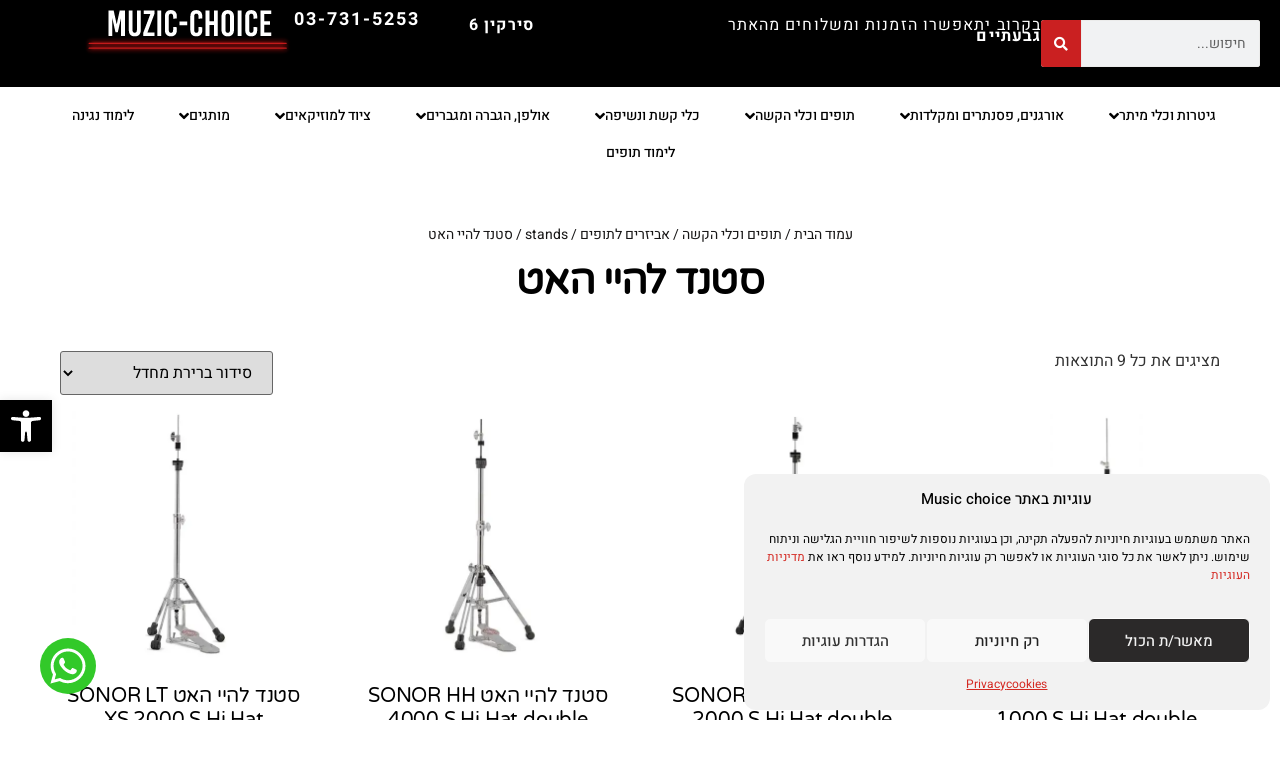

--- FILE ---
content_type: text/html; charset=UTF-8
request_url: https://www.muzic-choice.com/product-category/%D7%AA%D7%95%D7%A4%D7%99%D7%9D-%D7%95%D7%9B%D7%9C%D7%99-%D7%94%D7%A7%D7%A9%D7%94/%D7%90%D7%91%D7%99%D7%96%D7%A8%D7%99%D7%9D-%D7%9C%D7%AA%D7%95%D7%A4%D7%99%D7%9D/stands/high-hat-stand/
body_size: 54046
content:
<!doctype html>
<html dir="rtl" lang="he-IL">
<head>
	<meta charset="UTF-8">
	<meta name="viewport" content="width=device-width, initial-scale=1">
	<link rel="profile" href="https://gmpg.org/xfn/11">
	<meta name='robots' content='index, follow, max-image-preview:large, max-snippet:-1, max-video-preview:-1' />

	<!-- This site is optimized with the Yoast SEO plugin v26.8 - https://yoast.com/product/yoast-seo-wordpress/ -->
	<title>חנות כלי נגינה - סטנד להיי האט -</title>
	<meta name="description" content="תופים וכלי הקשה - אביזרים לתופים - stands - סטנד להיי האט - סטנד להיי האט" />
	<link rel="canonical" href="https://www.muzic-choice.com/product-category/drums-and-percussion/אביזרים-לתופים/stands/high-hat-stand/" />
	<meta property="og:locale" content="he_IL" />
	<meta property="og:type" content="article" />
	<meta property="og:title" content="חנות כלי נגינה - סטנד להיי האט -" />
	<meta property="og:description" content="תופים וכלי הקשה - אביזרים לתופים - stands - סטנד להיי האט - סטנד להיי האט" />
	<meta property="og:url" content="https://www.muzic-choice.com/product-category/drums-and-percussion/אביזרים-לתופים/stands/high-hat-stand/" />
	<meta property="og:site_name" content="חנות כלי נגינה muzic choice" />
	<meta name="twitter:card" content="summary_large_image" />
	<!-- / Yoast SEO plugin. -->



		<style>
			.lazyload,
			.lazyloading {
				max-width: 100%;
			}
		</style>
		<style id='wp-img-auto-sizes-contain-inline-css'>
img:is([sizes=auto i],[sizes^="auto," i]){contain-intrinsic-size:3000px 1500px}
/*# sourceURL=wp-img-auto-sizes-contain-inline-css */
</style>
<link rel='stylesheet' id='wp-block-library-rtl-css' href='https://www.muzic-choice.com/wp-includes/css/dist/block-library/style-rtl.min.css?ver=71a6d5dc1e281d85e6e2f7e3d07c796e' media='all' />
<style id='global-styles-inline-css'>
:root{--wp--preset--aspect-ratio--square: 1;--wp--preset--aspect-ratio--4-3: 4/3;--wp--preset--aspect-ratio--3-4: 3/4;--wp--preset--aspect-ratio--3-2: 3/2;--wp--preset--aspect-ratio--2-3: 2/3;--wp--preset--aspect-ratio--16-9: 16/9;--wp--preset--aspect-ratio--9-16: 9/16;--wp--preset--color--black: #000000;--wp--preset--color--cyan-bluish-gray: #abb8c3;--wp--preset--color--white: #ffffff;--wp--preset--color--pale-pink: #f78da7;--wp--preset--color--vivid-red: #cf2e2e;--wp--preset--color--luminous-vivid-orange: #ff6900;--wp--preset--color--luminous-vivid-amber: #fcb900;--wp--preset--color--light-green-cyan: #7bdcb5;--wp--preset--color--vivid-green-cyan: #00d084;--wp--preset--color--pale-cyan-blue: #8ed1fc;--wp--preset--color--vivid-cyan-blue: #0693e3;--wp--preset--color--vivid-purple: #9b51e0;--wp--preset--gradient--vivid-cyan-blue-to-vivid-purple: linear-gradient(135deg,rgb(6,147,227) 0%,rgb(155,81,224) 100%);--wp--preset--gradient--light-green-cyan-to-vivid-green-cyan: linear-gradient(135deg,rgb(122,220,180) 0%,rgb(0,208,130) 100%);--wp--preset--gradient--luminous-vivid-amber-to-luminous-vivid-orange: linear-gradient(135deg,rgb(252,185,0) 0%,rgb(255,105,0) 100%);--wp--preset--gradient--luminous-vivid-orange-to-vivid-red: linear-gradient(135deg,rgb(255,105,0) 0%,rgb(207,46,46) 100%);--wp--preset--gradient--very-light-gray-to-cyan-bluish-gray: linear-gradient(135deg,rgb(238,238,238) 0%,rgb(169,184,195) 100%);--wp--preset--gradient--cool-to-warm-spectrum: linear-gradient(135deg,rgb(74,234,220) 0%,rgb(151,120,209) 20%,rgb(207,42,186) 40%,rgb(238,44,130) 60%,rgb(251,105,98) 80%,rgb(254,248,76) 100%);--wp--preset--gradient--blush-light-purple: linear-gradient(135deg,rgb(255,206,236) 0%,rgb(152,150,240) 100%);--wp--preset--gradient--blush-bordeaux: linear-gradient(135deg,rgb(254,205,165) 0%,rgb(254,45,45) 50%,rgb(107,0,62) 100%);--wp--preset--gradient--luminous-dusk: linear-gradient(135deg,rgb(255,203,112) 0%,rgb(199,81,192) 50%,rgb(65,88,208) 100%);--wp--preset--gradient--pale-ocean: linear-gradient(135deg,rgb(255,245,203) 0%,rgb(182,227,212) 50%,rgb(51,167,181) 100%);--wp--preset--gradient--electric-grass: linear-gradient(135deg,rgb(202,248,128) 0%,rgb(113,206,126) 100%);--wp--preset--gradient--midnight: linear-gradient(135deg,rgb(2,3,129) 0%,rgb(40,116,252) 100%);--wp--preset--font-size--small: 13px;--wp--preset--font-size--medium: 20px;--wp--preset--font-size--large: 36px;--wp--preset--font-size--x-large: 42px;--wp--preset--spacing--20: 0.44rem;--wp--preset--spacing--30: 0.67rem;--wp--preset--spacing--40: 1rem;--wp--preset--spacing--50: 1.5rem;--wp--preset--spacing--60: 2.25rem;--wp--preset--spacing--70: 3.38rem;--wp--preset--spacing--80: 5.06rem;--wp--preset--shadow--natural: 6px 6px 9px rgba(0, 0, 0, 0.2);--wp--preset--shadow--deep: 12px 12px 50px rgba(0, 0, 0, 0.4);--wp--preset--shadow--sharp: 6px 6px 0px rgba(0, 0, 0, 0.2);--wp--preset--shadow--outlined: 6px 6px 0px -3px rgb(255, 255, 255), 6px 6px rgb(0, 0, 0);--wp--preset--shadow--crisp: 6px 6px 0px rgb(0, 0, 0);}:root { --wp--style--global--content-size: 800px;--wp--style--global--wide-size: 1200px; }:where(body) { margin: 0; }.wp-site-blocks > .alignleft { float: left; margin-right: 2em; }.wp-site-blocks > .alignright { float: right; margin-left: 2em; }.wp-site-blocks > .aligncenter { justify-content: center; margin-left: auto; margin-right: auto; }:where(.wp-site-blocks) > * { margin-block-start: 24px; margin-block-end: 0; }:where(.wp-site-blocks) > :first-child { margin-block-start: 0; }:where(.wp-site-blocks) > :last-child { margin-block-end: 0; }:root { --wp--style--block-gap: 24px; }:root :where(.is-layout-flow) > :first-child{margin-block-start: 0;}:root :where(.is-layout-flow) > :last-child{margin-block-end: 0;}:root :where(.is-layout-flow) > *{margin-block-start: 24px;margin-block-end: 0;}:root :where(.is-layout-constrained) > :first-child{margin-block-start: 0;}:root :where(.is-layout-constrained) > :last-child{margin-block-end: 0;}:root :where(.is-layout-constrained) > *{margin-block-start: 24px;margin-block-end: 0;}:root :where(.is-layout-flex){gap: 24px;}:root :where(.is-layout-grid){gap: 24px;}.is-layout-flow > .alignleft{float: left;margin-inline-start: 0;margin-inline-end: 2em;}.is-layout-flow > .alignright{float: right;margin-inline-start: 2em;margin-inline-end: 0;}.is-layout-flow > .aligncenter{margin-left: auto !important;margin-right: auto !important;}.is-layout-constrained > .alignleft{float: left;margin-inline-start: 0;margin-inline-end: 2em;}.is-layout-constrained > .alignright{float: right;margin-inline-start: 2em;margin-inline-end: 0;}.is-layout-constrained > .aligncenter{margin-left: auto !important;margin-right: auto !important;}.is-layout-constrained > :where(:not(.alignleft):not(.alignright):not(.alignfull)){max-width: var(--wp--style--global--content-size);margin-left: auto !important;margin-right: auto !important;}.is-layout-constrained > .alignwide{max-width: var(--wp--style--global--wide-size);}body .is-layout-flex{display: flex;}.is-layout-flex{flex-wrap: wrap;align-items: center;}.is-layout-flex > :is(*, div){margin: 0;}body .is-layout-grid{display: grid;}.is-layout-grid > :is(*, div){margin: 0;}body{padding-top: 0px;padding-right: 0px;padding-bottom: 0px;padding-left: 0px;}a:where(:not(.wp-element-button)){text-decoration: underline;}:root :where(.wp-element-button, .wp-block-button__link){background-color: #32373c;border-width: 0;color: #fff;font-family: inherit;font-size: inherit;font-style: inherit;font-weight: inherit;letter-spacing: inherit;line-height: inherit;padding-top: calc(0.667em + 2px);padding-right: calc(1.333em + 2px);padding-bottom: calc(0.667em + 2px);padding-left: calc(1.333em + 2px);text-decoration: none;text-transform: inherit;}.has-black-color{color: var(--wp--preset--color--black) !important;}.has-cyan-bluish-gray-color{color: var(--wp--preset--color--cyan-bluish-gray) !important;}.has-white-color{color: var(--wp--preset--color--white) !important;}.has-pale-pink-color{color: var(--wp--preset--color--pale-pink) !important;}.has-vivid-red-color{color: var(--wp--preset--color--vivid-red) !important;}.has-luminous-vivid-orange-color{color: var(--wp--preset--color--luminous-vivid-orange) !important;}.has-luminous-vivid-amber-color{color: var(--wp--preset--color--luminous-vivid-amber) !important;}.has-light-green-cyan-color{color: var(--wp--preset--color--light-green-cyan) !important;}.has-vivid-green-cyan-color{color: var(--wp--preset--color--vivid-green-cyan) !important;}.has-pale-cyan-blue-color{color: var(--wp--preset--color--pale-cyan-blue) !important;}.has-vivid-cyan-blue-color{color: var(--wp--preset--color--vivid-cyan-blue) !important;}.has-vivid-purple-color{color: var(--wp--preset--color--vivid-purple) !important;}.has-black-background-color{background-color: var(--wp--preset--color--black) !important;}.has-cyan-bluish-gray-background-color{background-color: var(--wp--preset--color--cyan-bluish-gray) !important;}.has-white-background-color{background-color: var(--wp--preset--color--white) !important;}.has-pale-pink-background-color{background-color: var(--wp--preset--color--pale-pink) !important;}.has-vivid-red-background-color{background-color: var(--wp--preset--color--vivid-red) !important;}.has-luminous-vivid-orange-background-color{background-color: var(--wp--preset--color--luminous-vivid-orange) !important;}.has-luminous-vivid-amber-background-color{background-color: var(--wp--preset--color--luminous-vivid-amber) !important;}.has-light-green-cyan-background-color{background-color: var(--wp--preset--color--light-green-cyan) !important;}.has-vivid-green-cyan-background-color{background-color: var(--wp--preset--color--vivid-green-cyan) !important;}.has-pale-cyan-blue-background-color{background-color: var(--wp--preset--color--pale-cyan-blue) !important;}.has-vivid-cyan-blue-background-color{background-color: var(--wp--preset--color--vivid-cyan-blue) !important;}.has-vivid-purple-background-color{background-color: var(--wp--preset--color--vivid-purple) !important;}.has-black-border-color{border-color: var(--wp--preset--color--black) !important;}.has-cyan-bluish-gray-border-color{border-color: var(--wp--preset--color--cyan-bluish-gray) !important;}.has-white-border-color{border-color: var(--wp--preset--color--white) !important;}.has-pale-pink-border-color{border-color: var(--wp--preset--color--pale-pink) !important;}.has-vivid-red-border-color{border-color: var(--wp--preset--color--vivid-red) !important;}.has-luminous-vivid-orange-border-color{border-color: var(--wp--preset--color--luminous-vivid-orange) !important;}.has-luminous-vivid-amber-border-color{border-color: var(--wp--preset--color--luminous-vivid-amber) !important;}.has-light-green-cyan-border-color{border-color: var(--wp--preset--color--light-green-cyan) !important;}.has-vivid-green-cyan-border-color{border-color: var(--wp--preset--color--vivid-green-cyan) !important;}.has-pale-cyan-blue-border-color{border-color: var(--wp--preset--color--pale-cyan-blue) !important;}.has-vivid-cyan-blue-border-color{border-color: var(--wp--preset--color--vivid-cyan-blue) !important;}.has-vivid-purple-border-color{border-color: var(--wp--preset--color--vivid-purple) !important;}.has-vivid-cyan-blue-to-vivid-purple-gradient-background{background: var(--wp--preset--gradient--vivid-cyan-blue-to-vivid-purple) !important;}.has-light-green-cyan-to-vivid-green-cyan-gradient-background{background: var(--wp--preset--gradient--light-green-cyan-to-vivid-green-cyan) !important;}.has-luminous-vivid-amber-to-luminous-vivid-orange-gradient-background{background: var(--wp--preset--gradient--luminous-vivid-amber-to-luminous-vivid-orange) !important;}.has-luminous-vivid-orange-to-vivid-red-gradient-background{background: var(--wp--preset--gradient--luminous-vivid-orange-to-vivid-red) !important;}.has-very-light-gray-to-cyan-bluish-gray-gradient-background{background: var(--wp--preset--gradient--very-light-gray-to-cyan-bluish-gray) !important;}.has-cool-to-warm-spectrum-gradient-background{background: var(--wp--preset--gradient--cool-to-warm-spectrum) !important;}.has-blush-light-purple-gradient-background{background: var(--wp--preset--gradient--blush-light-purple) !important;}.has-blush-bordeaux-gradient-background{background: var(--wp--preset--gradient--blush-bordeaux) !important;}.has-luminous-dusk-gradient-background{background: var(--wp--preset--gradient--luminous-dusk) !important;}.has-pale-ocean-gradient-background{background: var(--wp--preset--gradient--pale-ocean) !important;}.has-electric-grass-gradient-background{background: var(--wp--preset--gradient--electric-grass) !important;}.has-midnight-gradient-background{background: var(--wp--preset--gradient--midnight) !important;}.has-small-font-size{font-size: var(--wp--preset--font-size--small) !important;}.has-medium-font-size{font-size: var(--wp--preset--font-size--medium) !important;}.has-large-font-size{font-size: var(--wp--preset--font-size--large) !important;}.has-x-large-font-size{font-size: var(--wp--preset--font-size--x-large) !important;}
:root :where(.wp-block-pullquote){font-size: 1.5em;line-height: 1.6;}
/*# sourceURL=global-styles-inline-css */
</style>
<link data-minify="1" rel='stylesheet' id='acoplw-style-css' href='https://www.muzic-choice.com/wp-content/cache/min/1/wp-content/plugins/aco-product-labels-for-woocommerce/assets/css/frontend.css?ver=1769222068' media='all' />
<link data-minify="1" rel='stylesheet' id='woocommerce-layout-rtl-css' href='https://www.muzic-choice.com/wp-content/cache/min/1/wp-content/plugins/woocommerce/assets/css/woocommerce-layout-rtl.css?ver=1769222068' media='all' />
<style id='woocommerce-layout-inline-css'>

	.infinite-scroll .woocommerce-pagination {
		display: none;
	}
/*# sourceURL=woocommerce-layout-inline-css */
</style>
<link data-minify="1" rel='stylesheet' id='woocommerce-smallscreen-rtl-css' href='https://www.muzic-choice.com/wp-content/cache/min/1/wp-content/plugins/woocommerce/assets/css/woocommerce-smallscreen-rtl.css?ver=1769222068' media='only screen and (max-width: 768px)' />
<link data-minify="1" rel='stylesheet' id='woocommerce-general-rtl-css' href='https://www.muzic-choice.com/wp-content/cache/min/1/wp-content/plugins/woocommerce/assets/css/woocommerce-rtl.css?ver=1769222068' media='all' />
<style id='woocommerce-inline-inline-css'>
.woocommerce form .form-row .required { visibility: visible; }
/*# sourceURL=woocommerce-inline-inline-css */
</style>
<link rel='stylesheet' id='cmplz-general-css' href='https://www.muzic-choice.com/wp-content/plugins/complianz-gdpr/assets/css/cookieblocker.min.css?ver=1765914217' media='all' />
<link rel='stylesheet' id='pojo-a11y-css' href='https://www.muzic-choice.com/wp-content/plugins/pojo-accessibility/modules/legacy/assets/css/style.min.css?ver=1.0.0' media='all' />
<link rel='stylesheet' id='ywctm-frontend-css' href='https://www.muzic-choice.com/wp-content/plugins/yith-woocommerce-catalog-mode/assets/css/frontend.min.css?ver=2.51.0' media='all' />
<style id='ywctm-frontend-inline-css'>
.widget.woocommerce.widget_shopping_cart{display: none !important}
/*# sourceURL=ywctm-frontend-inline-css */
</style>
<link data-minify="1" rel='stylesheet' id='hello-elementor-css' href='https://www.muzic-choice.com/wp-content/cache/min/1/wp-content/themes/hello-elementor/assets/css/reset.css?ver=1769222068' media='all' />
<link data-minify="1" rel='stylesheet' id='hello-elementor-theme-style-css' href='https://www.muzic-choice.com/wp-content/cache/min/1/wp-content/themes/hello-elementor/assets/css/theme.css?ver=1769222068' media='all' />
<link data-minify="1" rel='stylesheet' id='hello-elementor-header-footer-css' href='https://www.muzic-choice.com/wp-content/cache/min/1/wp-content/themes/hello-elementor/assets/css/header-footer.css?ver=1769222068' media='all' />
<link rel='stylesheet' id='elementor-frontend-css' href='https://www.muzic-choice.com/wp-content/uploads/elementor/css/custom-frontend.min.css?ver=1769221989' media='all' />
<link rel='stylesheet' id='elementor-post-19-css' href='https://www.muzic-choice.com/wp-content/uploads/elementor/css/post-19.css?ver=1769221989' media='all' />
<link rel='stylesheet' id='widget-woocommerce-menu-cart-css' href='https://www.muzic-choice.com/wp-content/uploads/elementor/css/custom-pro-widget-woocommerce-menu-cart-rtl.min.css?ver=1769221989' media='all' />
<link rel='stylesheet' id='widget-search-form-css' href='https://www.muzic-choice.com/wp-content/plugins/elementor-pro/assets/css/widget-search-form-rtl.min.css?ver=3.34.2' media='all' />
<link rel='stylesheet' id='elementor-icons-shared-0-css' href='https://www.muzic-choice.com/wp-content/plugins/elementor/assets/lib/font-awesome/css/fontawesome.min.css?ver=5.15.3' media='all' />
<link data-minify="1" rel='stylesheet' id='elementor-icons-fa-solid-css' href='https://www.muzic-choice.com/wp-content/cache/min/1/wp-content/plugins/elementor/assets/lib/font-awesome/css/solid.min.css?ver=1769222068' media='all' />
<link rel='stylesheet' id='widget-image-css' href='https://www.muzic-choice.com/wp-content/plugins/elementor/assets/css/widget-image-rtl.min.css?ver=3.34.2' media='all' />
<link rel='stylesheet' id='widget-nav-menu-css' href='https://www.muzic-choice.com/wp-content/uploads/elementor/css/custom-pro-widget-nav-menu-rtl.min.css?ver=1769221989' media='all' />
<link rel='stylesheet' id='widget-heading-css' href='https://www.muzic-choice.com/wp-content/plugins/elementor/assets/css/widget-heading-rtl.min.css?ver=3.34.2' media='all' />
<link rel='stylesheet' id='e-animation-fadeIn-css' href='https://www.muzic-choice.com/wp-content/plugins/elementor/assets/lib/animations/styles/fadeIn.min.css?ver=3.34.2' media='all' />
<link rel='stylesheet' id='widget-mega-menu-css' href='https://www.muzic-choice.com/wp-content/uploads/elementor/css/custom-pro-widget-mega-menu-rtl.min.css?ver=1769221989' media='all' />
<link rel='stylesheet' id='e-sticky-css' href='https://www.muzic-choice.com/wp-content/plugins/elementor-pro/assets/css/modules/sticky.min.css?ver=3.34.2' media='all' />
<link rel='stylesheet' id='widget-social-icons-css' href='https://www.muzic-choice.com/wp-content/plugins/elementor/assets/css/widget-social-icons-rtl.min.css?ver=3.34.2' media='all' />
<link rel='stylesheet' id='e-apple-webkit-css' href='https://www.muzic-choice.com/wp-content/uploads/elementor/css/custom-apple-webkit.min.css?ver=1769221989' media='all' />
<link rel='stylesheet' id='widget-divider-css' href='https://www.muzic-choice.com/wp-content/plugins/elementor/assets/css/widget-divider-rtl.min.css?ver=3.34.2' media='all' />
<link rel='stylesheet' id='widget-woocommerce-products-css' href='https://www.muzic-choice.com/wp-content/plugins/elementor-pro/assets/css/widget-woocommerce-products-rtl.min.css?ver=3.34.2' media='all' />
<link data-minify="1" rel='stylesheet' id='elementor-icons-css' href='https://www.muzic-choice.com/wp-content/cache/min/1/wp-content/plugins/elementor/assets/lib/eicons/css/elementor-icons.min.css?ver=1769222068' media='all' />
<link rel='stylesheet' id='elementor-post-46-css' href='https://www.muzic-choice.com/wp-content/uploads/elementor/css/post-46.css?ver=1769221995' media='all' />
<link rel='stylesheet' id='elementor-post-41-css' href='https://www.muzic-choice.com/wp-content/uploads/elementor/css/post-41.css?ver=1769221995' media='all' />
<link rel='stylesheet' id='elementor-post-35-css' href='https://www.muzic-choice.com/wp-content/uploads/elementor/css/post-35.css?ver=1769222072' media='all' />
<link rel='stylesheet' id='e-woocommerce-notices-css' href='https://www.muzic-choice.com/wp-content/plugins/elementor-pro/assets/css/woocommerce-notices.min.css?ver=3.34.2' media='all' />
<link data-minify="1" rel='stylesheet' id='elementor-gf-local-varelaround-css' href='https://www.muzic-choice.com/wp-content/cache/min/1/wp-content/uploads/elementor/google-fonts/css/varelaround.css?ver=1769222068' media='all' />
<link data-minify="1" rel='stylesheet' id='elementor-gf-local-heebo-css' href='https://www.muzic-choice.com/wp-content/cache/min/1/wp-content/uploads/elementor/google-fonts/css/heebo.css?ver=1769222068' media='all' />
<link data-minify="1" rel='stylesheet' id='elementor-icons-fa-brands-css' href='https://www.muzic-choice.com/wp-content/cache/min/1/wp-content/plugins/elementor/assets/lib/font-awesome/css/brands.min.css?ver=1769222068' media='all' />
<script src="https://www.muzic-choice.com/wp-includes/js/jquery/jquery.min.js?ver=3.7.1" id="jquery-core-js"></script>
<script src="https://www.muzic-choice.com/wp-includes/js/jquery/jquery-migrate.min.js?ver=3.4.1" id="jquery-migrate-js"></script>
<script id="acoplw-script-js-extra">
var acoplw_frontend_object = {"classname":"","enablejquery":"0"};
//# sourceURL=acoplw-script-js-extra
</script>
<script src="https://www.muzic-choice.com/wp-content/plugins/aco-product-labels-for-woocommerce/includes/../assets/js/frontend.js?ver=1.5.13" id="acoplw-script-js"></script>
<script src="https://www.muzic-choice.com/wp-content/plugins/woocommerce/assets/js/jquery-blockui/jquery.blockUI.min.js?ver=2.7.0-wc.10.4.3" id="wc-jquery-blockui-js" defer data-wp-strategy="defer"></script>
<script id="wc-add-to-cart-js-extra">
var wc_add_to_cart_params = {"ajax_url":"/wp-admin/admin-ajax.php","wc_ajax_url":"/?wc-ajax=%%endpoint%%","i18n_view_cart":"\u05de\u05e2\u05d1\u05e8 \u05dc\u05e1\u05dc \u05d4\u05e7\u05e0\u05d9\u05d5\u05ea","cart_url":"https://www.muzic-choice.com/cart-2/","is_cart":"","cart_redirect_after_add":"yes"};
//# sourceURL=wc-add-to-cart-js-extra
</script>
<script src="https://www.muzic-choice.com/wp-content/plugins/woocommerce/assets/js/frontend/add-to-cart.min.js?ver=10.4.3" id="wc-add-to-cart-js" defer data-wp-strategy="defer"></script>
<script src="https://www.muzic-choice.com/wp-content/plugins/woocommerce/assets/js/js-cookie/js.cookie.min.js?ver=2.1.4-wc.10.4.3" id="wc-js-cookie-js" defer data-wp-strategy="defer"></script>
<script id="woocommerce-js-extra">
var woocommerce_params = {"ajax_url":"/wp-admin/admin-ajax.php","wc_ajax_url":"/?wc-ajax=%%endpoint%%","i18n_password_show":"\u05dc\u05d4\u05e6\u05d9\u05d2 \u05e1\u05d9\u05e1\u05de\u05d4","i18n_password_hide":"\u05dc\u05d4\u05e1\u05ea\u05d9\u05e8 \u05e1\u05d9\u05e1\u05de\u05d4"};
//# sourceURL=woocommerce-js-extra
</script>
<script src="https://www.muzic-choice.com/wp-content/plugins/woocommerce/assets/js/frontend/woocommerce.min.js?ver=10.4.3" id="woocommerce-js" defer data-wp-strategy="defer"></script>
<script type="text/javascript">var ajaxurl = "https://www.muzic-choice.com/wp-admin/admin-ajax.php";</script>			<style>.cmplz-hidden {
					display: none !important;
				}</style><style type="text/css">
#pojo-a11y-toolbar .pojo-a11y-toolbar-toggle a{ background-color: #000000;	color: #ffffff;}
#pojo-a11y-toolbar .pojo-a11y-toolbar-overlay, #pojo-a11y-toolbar .pojo-a11y-toolbar-overlay ul.pojo-a11y-toolbar-items.pojo-a11y-links{ border-color: #000000;}
body.pojo-a11y-focusable a:focus{ outline-style: solid !important;	outline-width: 1px !important;	outline-color: #FF0000 !important;}
#pojo-a11y-toolbar{ top: 400px !important;}
#pojo-a11y-toolbar .pojo-a11y-toolbar-overlay{ background-color: #ffffff;}
#pojo-a11y-toolbar .pojo-a11y-toolbar-overlay ul.pojo-a11y-toolbar-items li.pojo-a11y-toolbar-item a, #pojo-a11y-toolbar .pojo-a11y-toolbar-overlay p.pojo-a11y-toolbar-title{ color: #333333;}
#pojo-a11y-toolbar .pojo-a11y-toolbar-overlay ul.pojo-a11y-toolbar-items li.pojo-a11y-toolbar-item a.active{ background-color: #000000;	color: #ffffff;}
@media (max-width: 767px) { #pojo-a11y-toolbar { top: 300px !important; } }</style>		<script>
			document.documentElement.className = document.documentElement.className.replace('no-js', 'js');
		</script>
				<style>
			.no-js img.lazyload {
				display: none;
			}

			figure.wp-block-image img.lazyloading {
				min-width: 150px;
			}

			.lazyload,
			.lazyloading {
				--smush-placeholder-width: 100px;
				--smush-placeholder-aspect-ratio: 1/1;
				width: var(--smush-image-width, var(--smush-placeholder-width)) !important;
				aspect-ratio: var(--smush-image-aspect-ratio, var(--smush-placeholder-aspect-ratio)) !important;
			}

						.lazyload, .lazyloading {
				opacity: 0;
			}

			.lazyloaded {
				opacity: 1;
				transition: opacity 400ms;
				transition-delay: 0ms;
			}

					</style>
			<noscript><style>.woocommerce-product-gallery{ opacity: 1 !important; }</style></noscript>
	<meta name="generator" content="Elementor 3.34.2; features: additional_custom_breakpoints; settings: css_print_method-external, google_font-enabled, font_display-swap">
<script type="application/ld+json">
{
  "@context": "https://schema.org",
  "@type": "MusicStore",
  "name": "Music Choice",
  "image": "https://www.muzic-choice.com/wp-content/uploads/2023/07/guitar.webp",
  "@id": "",
  "url": "https://www.muzic-choice.com/",
  "telephone": "037315253",
  "priceRange": "10-15000",
  "address": {
    "@type": "PostalAddress",
    "streetAddress": "sirkin 6",
    "addressLocality": "givatayim",
    "postalCode": "5329409",
    "addressCountry": "IL"
  },
  "geo": {
    "@type": "GeoCoordinates",
    "latitude": 32.0767083,
    "longitude": 34.81449509999999
  },
  "openingHoursSpecification": [{
    "@type": "OpeningHoursSpecification",
    "dayOfWeek": [
      "Monday",
      "Tuesday",
      "Wednesday",
      "Thursday",
      "Sunday"
    ],
    "opens": "13:00",
    "closes": "20:00"
  },{
    "@type": "OpeningHoursSpecification",
    "dayOfWeek": "Friday",
    "opens": "10:00",
    "closes": "15:00"
  }],
  "sameAs": [
    "https://www.facebook.com/MuzicChoice",
    "https://www.instagram.com/muzic_choice/"
  ] 
}
</script>
<script src="https://analytics.ahrefs.com/analytics.js" data-key="z215ZxFGaGoHtN3VdpSjKQ" async></script>
<script type="application/ld+json">
{
  "@context": "https://schema.org",
  "@type": "MusicStore",
  "name": "Muzic Choice",
  "image": "https://www.muzic-choice.com/wp-content/uploads/2020/01/logo.jpg",
  "url": "https://www.muzic-choice.com/",
  "telephone": "+972-52-333-3484",
  "address": {
    "@type": "PostalAddress",
    "streetAddress": "דרך השלום 2",
    "addressLocality": "גבעתיים",
    "addressRegion": "מרכז",
    "postalCode": "5323302",
    "addressCountry": "IL"
  },
  "openingHours": [
    "Mo-Th 10:00-20:00",
    "Fr 09:00-14:00",
    "Sa Closed",
    "Su 10:00-20:00"
  ],
  "priceRange": "$$",
  "sameAs": [
    "https://www.facebook.com/MuzicChoice/",
    "https://easy.co.il/page/2640395"
  ]
}
</script>
<script type="application/ld+json">
{
  "@context": "http://schema.org",
  "@type": "Organization",
  "name": "Muzic Choice",
  "url": "https://www.muzic-choice.com/",
  "logo": "https://www.muzic-choice.com/wp-content/uploads/2020/01/logo.jpg",
  "sameAs": [
    "https://www.facebook.com/MuzicChoice/",
    "https://easy.co.il/page/2640395"
  ]
}
</script>
<script type="application/ld+json">
{
  "@context": "https://schema.org",
  "@type": "WebSite",
  "name": "Muzic Choice",
  "alternateName": "מוזיק צ׳ויס",
  "url": "https://www.muzic-choice.com/",
  "potentialAction": {
    "@type": "SearchAction",
    "target": "https://www.muzic-choice.com/?s={search_term_string}",
    "query-input": "required name=search_term_string"
  }
}
</script>
			<style>
				.e-con.e-parent:nth-of-type(n+4):not(.e-lazyloaded):not(.e-no-lazyload),
				.e-con.e-parent:nth-of-type(n+4):not(.e-lazyloaded):not(.e-no-lazyload) * {
					background-image: none !important;
				}
				@media screen and (max-height: 1024px) {
					.e-con.e-parent:nth-of-type(n+3):not(.e-lazyloaded):not(.e-no-lazyload),
					.e-con.e-parent:nth-of-type(n+3):not(.e-lazyloaded):not(.e-no-lazyload) * {
						background-image: none !important;
					}
				}
				@media screen and (max-height: 640px) {
					.e-con.e-parent:nth-of-type(n+2):not(.e-lazyloaded):not(.e-no-lazyload),
					.e-con.e-parent:nth-of-type(n+2):not(.e-lazyloaded):not(.e-no-lazyload) * {
						background-image: none !important;
					}
				}
			</style>
			<link rel="icon" href="https://www.muzic-choice.com/wp-content/uploads/2023/06/logo-150x43.webp" sizes="32x32" />
<link rel="icon" href="https://www.muzic-choice.com/wp-content/uploads/2023/06/logo.webp" sizes="192x192" />
<link rel="apple-touch-icon" href="https://www.muzic-choice.com/wp-content/uploads/2023/06/logo.webp" />
<meta name="msapplication-TileImage" content="https://www.muzic-choice.com/wp-content/uploads/2023/06/logo.webp" />
		<style id="wp-custom-css">
			/* תיקון כיוון מחירים */
.woocommerce-Price-amount,
.woocommerce-Price-amount bdi {
  direction: ltr !important;
  unicode-bidi: bidi-override;
  text-align: left;
  display: inline-block;
}

/* שמירה על מרווח תקין לסימן ₪ */
.woocommerce-Price-currencySymbol {
  margin-left: .25em;
  margin-right: 0;
}
		</style>
		</head>
<body data-rsssl=1 class="rtl archive tax-product_cat term-high-hat-stand term-363 wp-custom-logo wp-embed-responsive wp-theme-hello-elementor theme-hello-elementor woocommerce woocommerce-page woocommerce-no-js eio-default hello-elementor-default e-wc-error-notice e-wc-message-notice e-wc-info-notice elementor-page-35 elementor-default elementor-template-full-width elementor-kit-19">


<a class="skip-link screen-reader-text" href="#content">דלג לתוכן</a>

		<header data-elementor-type="header" data-elementor-id="46" class="elementor elementor-46 elementor-location-header" data-elementor-post-type="elementor_library">
			<div class="elementor-element elementor-element-e4c895e elementor-hidden-desktop elementor-hidden-laptop e-flex e-con-boxed e-con e-parent" data-id="e4c895e" data-element_type="container">
					<div class="e-con-inner">
		<div class="elementor-element elementor-element-0e36c91 e-con-full elementor-hidden-desktop e-flex e-con e-child" data-id="0e36c91" data-element_type="container" data-settings="{&quot;background_background&quot;:&quot;classic&quot;}">
				<div class="elementor-element elementor-element-1642a12 elementor-widget__width-auto toggle-icon--bag-light elementor-widget-mobile__width-initial elementor-widget-tablet__width-initial elementor-hidden-desktop elementor-hidden-laptop elementor-hidden-tablet elementor-hidden-mobile elementor-menu-cart--items-indicator-bubble elementor-menu-cart--show-subtotal-yes elementor-menu-cart--cart-type-side-cart elementor-menu-cart--show-remove-button-yes elementor-widget elementor-widget-woocommerce-menu-cart" data-id="1642a12" data-element_type="widget" data-settings="{&quot;cart_type&quot;:&quot;side-cart&quot;,&quot;open_cart&quot;:&quot;click&quot;,&quot;automatically_open_cart&quot;:&quot;no&quot;}" data-widget_type="woocommerce-menu-cart.default">
				<div class="elementor-widget-container">
							<div class="elementor-menu-cart__wrapper">
							<div class="elementor-menu-cart__toggle_wrapper">
					<div class="elementor-menu-cart__container elementor-lightbox" aria-hidden="true">
						<div class="elementor-menu-cart__main" aria-hidden="true">
									<div class="elementor-menu-cart__close-button">
					</div>
									<div class="widget_shopping_cart_content">
															</div>
						</div>
					</div>
							<div class="elementor-menu-cart__toggle elementor-button-wrapper">
			<a id="elementor-menu-cart__toggle_button" href="#" class="elementor-menu-cart__toggle_button elementor-button elementor-size-sm" aria-expanded="false">
				<span class="elementor-button-text"><span class="woocommerce-Price-amount amount"><bdi><span class="woocommerce-Price-currencySymbol">&#8362;</span>0</bdi></span></span>
				<span class="elementor-button-icon">
					<span class="elementor-button-icon-qty" data-counter="0">0</span>
					<i class="eicon-bag-light"></i>					<span class="elementor-screen-only">עגלת קניות</span>
				</span>
			</a>
		</div>
						</div>
					</div> <!-- close elementor-menu-cart__wrapper -->
						</div>
				</div>
				<div class="elementor-element elementor-element-221a456 elementor-search-form--skin-full_screen elementor-widget__width-initial elementor-widget elementor-widget-search-form" data-id="221a456" data-element_type="widget" data-settings="{&quot;skin&quot;:&quot;full_screen&quot;}" data-widget_type="search-form.default">
				<div class="elementor-widget-container">
							<search role="search">
			<form class="elementor-search-form" action="https://www.muzic-choice.com" method="get">
												<div class="elementor-search-form__toggle" role="button" tabindex="0" aria-label="חיפוש">
					<i aria-hidden="true" class="fas fa-search"></i>				</div>
								<div class="elementor-search-form__container">
					<label class="elementor-screen-only" for="elementor-search-form-221a456">חיפוש</label>

					
					<input id="elementor-search-form-221a456" placeholder="חיפוש..." class="elementor-search-form__input" type="search" name="s" value="">
					
					
										<div class="dialog-lightbox-close-button dialog-close-button" role="button" tabindex="0" aria-label="סגור את תיבת החיפוש">
						<i aria-hidden="true" class="eicon-close"></i>					</div>
									</div>
			</form>
		</search>
						</div>
				</div>
				<div class="elementor-element elementor-element-26cad67 elementor-widget-mobile__width-initial elementor-widget-tablet__width-initial elementor-widget elementor-widget-theme-site-logo elementor-widget-image" data-id="26cad67" data-element_type="widget" data-widget_type="theme-site-logo.default">
				<div class="elementor-widget-container">
											<a href="https://www.muzic-choice.com">
			<img fetchpriority="high" width="694" height="152" src="https://www.muzic-choice.com/wp-content/uploads/2023/06/logo-white.svg" class="attachment-full size-full wp-image-2341" alt="" />				</a>
											</div>
				</div>
				<div class="elementor-element elementor-element-9cd78b5 elementor-widget-mobile__width-initial elementor-hidden-desktop elementor-nav-menu--stretch elementor-nav-menu__align-start elementor-widget-tablet__width-initial elementor-nav-menu--dropdown-tablet elementor-nav-menu__text-align-aside elementor-nav-menu--toggle elementor-nav-menu--burger elementor-widget elementor-widget-nav-menu" data-id="9cd78b5" data-element_type="widget" data-settings="{&quot;full_width&quot;:&quot;stretch&quot;,&quot;submenu_icon&quot;:{&quot;value&quot;:&quot;&lt;i class=\&quot;fas fa-angle-down\&quot; aria-hidden=\&quot;true\&quot;&gt;&lt;\/i&gt;&quot;,&quot;library&quot;:&quot;fa-solid&quot;},&quot;layout&quot;:&quot;horizontal&quot;,&quot;toggle&quot;:&quot;burger&quot;}" data-widget_type="nav-menu.default">
				<div class="elementor-widget-container">
								<nav aria-label="תפריט" class="elementor-nav-menu--main elementor-nav-menu__container elementor-nav-menu--layout-horizontal e--pointer-underline e--animation-fade">
				<ul id="menu-1-9cd78b5" class="elementor-nav-menu"><li class="menu-item menu-item-type-custom menu-item-object-custom menu-item-has-children menu-item-264"><a href="https://www.muzic-choice.com/product-category/guitar-string-instruments/" class="elementor-item">גיטרות וכלי מיתר</a>
<ul class="sub-menu elementor-nav-menu--dropdown">
	<li class="menu-item menu-item-type-custom menu-item-object-custom menu-item-has-children menu-item-218"><a href="https://www.muzic-choice.com/product-category/guitar-string-instruments/guitar/" class="elementor-sub-item">גיטרות</a>
	<ul class="sub-menu elementor-nav-menu--dropdown">
		<li class="menu-item menu-item-type-custom menu-item-object-custom menu-item-has-children menu-item-226"><a href="https://www.muzic-choice.com/product-category/guitar-string-instruments/guitar/electric-guitar/" class="elementor-sub-item">גיטרות חשמליות</a>
		<ul class="sub-menu elementor-nav-menu--dropdown">
			<li class="menu-item menu-item-type-custom menu-item-object-custom menu-item-4619"><a href="https://www.muzic-choice.com/product-category/guitar-string-instruments/guitar/electric-guitar/electric-guitar-quarter/" class="elementor-sub-item">גיטרות רבע נפח ונפח</a></li>
			<li class="menu-item menu-item-type-custom menu-item-object-custom menu-item-4621"><a href="https://www.muzic-choice.com/product-category/guitar-string-instruments/guitar/electric-guitar/left-handed-electric/" class="elementor-sub-item">גיטרות חשמליות שמאליות</a></li>
		</ul>
</li>
		<li class="menu-item menu-item-type-custom menu-item-object-custom menu-item-has-children menu-item-227"><a href="https://www.muzic-choice.com/product-category/guitar-string-instruments/guitar/acoustic-guitar/" class="elementor-sub-item">גיטרות אקוסטיות</a>
		<ul class="sub-menu elementor-nav-menu--dropdown">
			<li class="menu-item menu-item-type-custom menu-item-object-custom menu-item-4615"><a href="https://www.muzic-choice.com/product-category/guitar-string-instruments/guitar/acoustic-guitar/acoustic-amplified/" class="elementor-sub-item">גיטרות אקוסטיות מוגברות</a></li>
			<li class="menu-item menu-item-type-custom menu-item-object-custom menu-item-4613"><a href="https://www.muzic-choice.com/product-category/guitar-string-instruments/guitar/acoustic-guitar/acoustic-not-amplified/" class="elementor-sub-item">גיטרות אקוסטיות לא מוגברות</a></li>
			<li class="menu-item menu-item-type-custom menu-item-object-custom menu-item-4611"><a href="https://www.muzic-choice.com/product-category/guitar-string-instruments/guitar/acoustic-guitar/acoustic-12-string/" class="elementor-sub-item">גיטרות אקוסטיות 12 מיתרים</a></li>
			<li class="menu-item menu-item-type-custom menu-item-object-custom menu-item-4609"><a href="https://www.muzic-choice.com/product-category/guitar-string-instruments/guitar/acoustic-guitar/acoustic-bass/" class="elementor-sub-item">גיטרות בס אקוסטיות</a></li>
			<li class="menu-item menu-item-type-custom menu-item-object-custom menu-item-4606"><a href="https://www.muzic-choice.com/product-category/guitar-string-instruments/guitar/acoustic-guitar/acoustic-left-handed/" class="elementor-sub-item">גיטרות אקוסטיות שמאליות</a></li>
			<li class="menu-item menu-item-type-custom menu-item-object-custom menu-item-4602"><a href="https://www.muzic-choice.com/product-category/guitar-string-instruments/guitar/acoustic-guitar/acoustic-for-travel/" class="elementor-sub-item">גיטרות אקוסטיות קטנות/לטיולים</a></li>
		</ul>
</li>
		<li class="menu-item menu-item-type-custom menu-item-object-custom menu-item-has-children menu-item-229"><a href="https://www.muzic-choice.com/product-category/guitar-string-instruments/guitar/guitar-classic/" class="elementor-sub-item">גיטרות קלאסיות</a>
		<ul class="sub-menu elementor-nav-menu--dropdown">
			<li class="menu-item menu-item-type-custom menu-item-object-custom menu-item-236"><a href="https://www.muzic-choice.com/product-category/guitar-string-instruments/guitar/guitar-classic/full-size-guitar/" class="elementor-sub-item">קלאסיות בגודל מלא</a></li>
			<li class="menu-item menu-item-type-custom menu-item-object-custom menu-item-234"><a href="https://www.muzic-choice.com/product-category/guitar-string-instruments/guitar/guitar-classic/classic-3-4/" class="elementor-sub-item">קלאסיות 3/4</a></li>
			<li class="menu-item menu-item-type-custom menu-item-object-custom menu-item-231"><a href="https://www.muzic-choice.com/product-category/guitar-string-instruments/guitar/guitar-classic/classic-1-2/" class="elementor-sub-item">קלאסיות 1/2</a></li>
			<li class="menu-item menu-item-type-custom menu-item-object-custom menu-item-4625"><a href="https://www.muzic-choice.com/product-category/guitar-string-instruments/guitar/guitar-classic/classical-amplified/" class="elementor-sub-item">גיטרות קלאסיות מוגברות</a></li>
		</ul>
</li>
		<li class="menu-item menu-item-type-custom menu-item-object-custom menu-item-has-children menu-item-254"><a href="https://www.muzic-choice.com/product-category/guitar-string-instruments/guitar/guitar-bass/" class="elementor-sub-item">גיטרות בס</a>
		<ul class="sub-menu elementor-nav-menu--dropdown">
			<li class="menu-item menu-item-type-custom menu-item-object-custom menu-item-4626"><a href="https://www.muzic-choice.com/product-category/guitar-string-instruments/guitar/guitar-bass/acoustic-bass-guitar-bass/" class="elementor-sub-item">גיטרות בס אקוסטיות</a></li>
			<li class="menu-item menu-item-type-custom menu-item-object-custom menu-item-4631"><a href="https://www.muzic-choice.com/product-category/guitar-string-instruments/guitar/guitar-bass/bass-4/" class="elementor-sub-item">גיטרות בס 4 מיתרים</a></li>
			<li class="menu-item menu-item-type-custom menu-item-object-custom menu-item-4629"><a href="https://www.muzic-choice.com/product-category/guitar-string-instruments/guitar/guitar-bass/bass-5/" class="elementor-sub-item">גיטרות בס 5 מיתרים</a></li>
			<li class="menu-item menu-item-type-custom menu-item-object-custom menu-item-4633"><a href="https://www.muzic-choice.com/product-category/guitar-string-instruments/guitar/guitar-bass/left-handed-bass/" class="elementor-sub-item">גיטרות בס שמאליות</a></li>
		</ul>
</li>
		<li class="menu-item menu-item-type-custom menu-item-object-custom menu-item-255"><a href="https://www.muzic-choice.com/product-category/guitar-string-instruments/guitar/guitar-kids/" class="elementor-sub-item">גיטרות לילדים</a></li>
	</ul>
</li>
	<li class="menu-item menu-item-type-custom menu-item-object-custom menu-item-has-children menu-item-265"><a href="https://www.muzic-choice.com/product-category/guitar-string-instruments/accessories-guitar/" class="elementor-sub-item">ציוד נלווה לגיטרה</a>
	<ul class="sub-menu elementor-nav-menu--dropdown">
		<li class="menu-item menu-item-type-custom menu-item-object-custom menu-item-259"><a href="https://www.muzic-choice.com/product-category/guitar-string-instruments/accessories-guitar/guitar-straps/" class="elementor-sub-item">רצועות לגיטרה</a></li>
		<li class="menu-item menu-item-type-custom menu-item-object-custom menu-item-260"><a href="https://www.muzic-choice.com/product-category/%d7%92%d7%99%d7%98%d7%a8%d7%95%d7%aa/%d7%a1%d7%98%d7%a0%d7%93%d7%99%d7%9d-%d7%95%d7%9e%d7%aa%d7%9c%d7%99%d7%9d-%d7%9c%d7%92%d7%99%d7%98%d7%a8%d7%94/" class="elementor-sub-item">סטנדים ומתלים לגיטרה</a></li>
		<li class="menu-item menu-item-type-custom menu-item-object-custom menu-item-261"><a href="https://www.muzic-choice.com/product-category/guitar-string-instruments/accessories-guitar/guitar-pick/" class="elementor-sub-item">מפרטים</a></li>
		<li class="menu-item menu-item-type-custom menu-item-object-custom menu-item-has-children menu-item-539"><a href="https://www.muzic-choice.com/product-category/guitar-string-instruments/accessories-guitar/pedals-effects-guitar/" class="elementor-sub-item">פדאלים ואפקטים לגיטרה</a>
		<ul class="sub-menu elementor-nav-menu--dropdown">
			<li class="menu-item menu-item-type-custom menu-item-object-custom menu-item-540"><a href="https://www.muzic-choice.com/product-category/%d7%92%d7%99%d7%98%d7%a8%d7%94-%d7%95%d7%9b%d7%9c%d7%99-%d7%9e%d7%99%d7%aa%d7%a8/%d7%a6%d7%99%d7%95%d7%93-%d7%a0%d7%9c%d7%95%d7%95%d7%94/%d7%a4%d7%93%d7%90%d7%9c%d7%99%d7%9d-%d7%95%d7%90%d7%a4%d7%a7%d7%98%d7%99%d7%9d-%d7%9c%d7%92%d7%99%d7%98%d7%a8%d7%94/%d7%a4%d7%93%d7%90%d7%9c%d7%99%d7%9d/" class="elementor-sub-item">פדאלים</a></li>
			<li class="menu-item menu-item-type-custom menu-item-object-custom menu-item-545"><a href="https://www.muzic-choice.com/product-category/%d7%92%d7%99%d7%98%d7%a8%d7%94-%d7%95%d7%9b%d7%9c%d7%99-%d7%9e%d7%99%d7%aa%d7%a8/%d7%a6%d7%99%d7%95%d7%93-%d7%a0%d7%9c%d7%95%d7%95%d7%94/%d7%a4%d7%93%d7%90%d7%9c%d7%99%d7%9d-%d7%95%d7%90%d7%a4%d7%a7%d7%98%d7%99%d7%9d-%d7%9c%d7%92%d7%99%d7%98%d7%a8%d7%94/%d7%9e%d7%95%d7%9c%d7%98%d7%99%d7%90%d7%a4%d7%a7%d7%98/" class="elementor-sub-item">מולטיאפקט</a></li>
			<li class="menu-item menu-item-type-custom menu-item-object-custom menu-item-543"><a href="https://www.muzic-choice.com/product-category/%d7%92%d7%99%d7%98%d7%a8%d7%94-%d7%95%d7%9b%d7%9c%d7%99-%d7%9e%d7%99%d7%aa%d7%a8/%d7%a6%d7%99%d7%95%d7%93-%d7%a0%d7%9c%d7%95%d7%95%d7%94/%d7%a4%d7%93%d7%90%d7%9c%d7%99%d7%9d-%d7%95%d7%90%d7%a4%d7%a7%d7%98%d7%99%d7%9d-%d7%9c%d7%92%d7%99%d7%98%d7%a8%d7%94/%d7%a9%d7%a0%d7%90%d7%99%d7%9d-%d7%9b%d7%91%d7%9c%d7%99%d7%9d-%d7%95%d7%90%d7%91%d7%99%d7%96%d7%a8%d7%99%d7%9d-%d7%9c%d7%a4%d7%93%d7%90%d7%9c%d7%99%d7%9d/" class="elementor-sub-item">שנאים ואביזרים לפדאלים</a></li>
		</ul>
</li>
		<li class="menu-item menu-item-type-custom menu-item-object-custom menu-item-has-children menu-item-263"><a href="https://www.muzic-choice.com/product-category/guitar-string-instruments/accessories-guitar/guitar-accessories/" class="elementor-sub-item">אביזרים לגיטרות</a>
		<ul class="sub-menu elementor-nav-menu--dropdown">
			<li class="menu-item menu-item-type-custom menu-item-object-custom menu-item-268"><a href="https://www.muzic-choice.com/product-category/%d7%92%d7%99%d7%98%d7%a8%d7%95%d7%aa/%d7%90%d7%91%d7%99%d7%96%d7%a8%d7%99%d7%9d-%d7%9c%d7%92%d7%99%d7%98%d7%a8%d7%95%d7%aa/%d7%a7%d7%90%d7%a4%d7%95/" class="elementor-sub-item">קאפו</a></li>
			<li class="menu-item menu-item-type-custom menu-item-object-custom menu-item-270"><a href="https://www.muzic-choice.com/product-category/%d7%92%d7%99%d7%98%d7%a8%d7%95%d7%aa/%d7%90%d7%91%d7%99%d7%96%d7%a8%d7%99%d7%9d-%d7%9c%d7%92%d7%99%d7%98%d7%a8%d7%95%d7%aa/%d7%a1%d7%9c%d7%99%d7%99%d7%93/" class="elementor-sub-item">סלייד</a></li>
			<li class="menu-item menu-item-type-custom menu-item-object-custom menu-item-271"><a href="https://www.muzic-choice.com/product-category/%d7%92%d7%99%d7%98%d7%a8%d7%95%d7%aa/%d7%90%d7%91%d7%99%d7%96%d7%a8%d7%99%d7%9d-%d7%9c%d7%92%d7%99%d7%98%d7%a8%d7%95%d7%aa/%d7%a0%d7%95%d7%a2%d7%9c%d7%99-%d7%a8%d7%a6%d7%95%d7%a2%d7%94/" class="elementor-sub-item">נועלי רצועה</a></li>
			<li class="menu-item menu-item-type-custom menu-item-object-custom menu-item-276"><a href="https://www.muzic-choice.com/product-category/%d7%92%d7%99%d7%98%d7%a8%d7%95%d7%aa/%d7%90%d7%91%d7%99%d7%96%d7%a8%d7%99%d7%9d-%d7%9c%d7%92%d7%99%d7%98%d7%a8%d7%95%d7%aa/%d7%aa%d7%9b%d7%a9%d7%99%d7%a8%d7%99-%d7%a0%d7%99%d7%a7%d7%95%d7%99-%d7%95%d7%98%d7%99%d7%a4%d7%95%d7%97-%d7%9c%d7%92%d7%99%d7%98%d7%a8%d7%94/" class="elementor-sub-item">תכשירי ניקוי וטיפוח לגיטרה</a></li>
			<li class="menu-item menu-item-type-custom menu-item-object-custom menu-item-274"><a href="https://www.muzic-choice.com/product-category/guitar-string-instruments/accessories-guitar/guitar-accessories/guitar-parts/" class="elementor-sub-item">חלקים לגיטרות</a></li>
		</ul>
</li>
	</ul>
</li>
	<li class="menu-item menu-item-type-custom menu-item-object-custom menu-item-has-children menu-item-293"><a href="https://www.muzic-choice.com/product-category/guitar-string-instruments/string-instrument/" class="elementor-sub-item">כלי מיתר שונים</a>
	<ul class="sub-menu elementor-nav-menu--dropdown">
		<li class="menu-item menu-item-type-custom menu-item-object-custom menu-item-294"><a href="https://www.muzic-choice.com/product-category/%d7%9b%d7%9c%d7%99-%d7%9e%d7%99%d7%aa%d7%a8-%d7%a9%d7%95%d7%a0%d7%99%d7%9d/%d7%91%d7%95%d7%96%d7%95%d7%a7%d7%99/" class="elementor-sub-item">בוזוקי</a></li>
		<li class="menu-item menu-item-type-custom menu-item-object-custom menu-item-295"><a href="https://www.muzic-choice.com/product-category/mandoline/" class="elementor-sub-item">מנדולינה</a></li>
		<li class="menu-item menu-item-type-custom menu-item-object-custom menu-item-296"><a href="https://www.muzic-choice.com/product-category/%d7%9b%d7%9c%d7%99-%d7%9e%d7%99%d7%aa%d7%a8-%d7%a9%d7%95%d7%a0%d7%99%d7%9d/%d7%a2%d7%95%d7%93/" class="elementor-sub-item">עוד</a></li>
	</ul>
</li>
	<li class="menu-item menu-item-type-custom menu-item-object-custom menu-item-has-children menu-item-285"><a href="https://www.muzic-choice.com/product-category/%d7%99%d7%95%d7%a7%d7%9c%d7%9c%d7%94/" class="elementor-sub-item">יוקללה</a>
	<ul class="sub-menu elementor-nav-menu--dropdown">
		<li class="menu-item menu-item-type-custom menu-item-object-custom menu-item-290"><a href="https://www.muzic-choice.com/product-category/%d7%99%d7%95%d7%a7%d7%9c%d7%9c%d7%94/%d7%a1%d7%95%d7%a4%d7%a8%d7%9f/" class="elementor-sub-item">סופרן</a></li>
		<li class="menu-item menu-item-type-custom menu-item-object-custom menu-item-292"><a href="https://www.muzic-choice.com/product-category/%d7%99%d7%95%d7%a7%d7%9c%d7%9c%d7%94/%d7%a7%d7%95%d7%a0%d7%a6%d7%a8%d7%98/" class="elementor-sub-item">קונצרט</a></li>
		<li class="menu-item menu-item-type-custom menu-item-object-custom menu-item-287"><a href="https://www.muzic-choice.com/product-category/%d7%99%d7%95%d7%a7%d7%9c%d7%9c%d7%94/%d7%98%d7%a0%d7%95%d7%a8/" class="elementor-sub-item">טנור</a></li>
		<li class="menu-item menu-item-type-custom menu-item-object-custom menu-item-289"><a href="https://www.muzic-choice.com/product-category/%d7%99%d7%95%d7%a7%d7%9c%d7%9c%d7%94/%d7%99%d7%95%d7%a7%d7%9c%d7%9c%d7%94-%d7%9e%d7%95%d7%92%d7%91%d7%a8/" class="elementor-sub-item">יוקללה מוגבר</a></li>
		<li class="menu-item menu-item-type-custom menu-item-object-custom menu-item-286"><a href="https://www.muzic-choice.com/product-category/%d7%99%d7%95%d7%a7%d7%9c%d7%9c%d7%94/%d7%92%d7%99%d7%98%d7%a8%d7%9c%d7%9c%d7%94/" class="elementor-sub-item">גיטרללה</a></li>
	</ul>
</li>
	<li class="menu-item menu-item-type-custom menu-item-object-custom menu-item-has-children menu-item-586"><a href="https://www.muzic-choice.com/product-category/%d7%92%d7%99%d7%98%d7%a8%d7%94-%d7%95%d7%9b%d7%9c%d7%99-%d7%9e%d7%99%d7%aa%d7%a8/%d7%9e%d7%99%d7%aa%d7%a8%d7%99%d7%9d/" class="elementor-sub-item">מיתרים</a>
	<ul class="sub-menu elementor-nav-menu--dropdown">
		<li class="menu-item menu-item-type-custom menu-item-object-custom menu-item-597"><a href="https://www.muzic-choice.com/product-category/%d7%92%d7%99%d7%98%d7%a8%d7%94-%d7%95%d7%9b%d7%9c%d7%99-%d7%9e%d7%99%d7%aa%d7%a8/%d7%9e%d7%99%d7%aa%d7%a8%d7%99%d7%9d/%d7%9e%d7%99%d7%aa%d7%a8%d7%99%d7%9d-%d7%9c%d7%97%d7%a9%d7%9e%d7%9c%d7%99%d7%aa/" class="elementor-sub-item">מיתרים לחשמלית</a></li>
		<li class="menu-item menu-item-type-custom menu-item-object-custom menu-item-605"><a href="https://www.muzic-choice.com/product-category/%d7%92%d7%99%d7%98%d7%a8%d7%94-%d7%95%d7%9b%d7%9c%d7%99-%d7%9e%d7%99%d7%aa%d7%a8/%d7%9e%d7%99%d7%aa%d7%a8%d7%99%d7%9d/%d7%9e%d7%99%d7%aa%d7%a8%d7%99%d7%9d-%d7%9c%d7%90%d7%a7%d7%95%d7%a1%d7%98%d7%99%d7%aa/" class="elementor-sub-item">מיתרים לאקוסטית</a></li>
		<li class="menu-item menu-item-type-custom menu-item-object-custom menu-item-587"><a href="https://www.muzic-choice.com/product-category/%d7%92%d7%99%d7%98%d7%a8%d7%94-%d7%95%d7%9b%d7%9c%d7%99-%d7%9e%d7%99%d7%aa%d7%a8/%d7%9e%d7%99%d7%aa%d7%a8%d7%99%d7%9d/%d7%9e%d7%99%d7%aa%d7%a8%d7%99%d7%9d-%d7%9c%d7%a7%d7%9c%d7%90%d7%a1%d7%99%d7%aa/" class="elementor-sub-item">מיתרים לקלאסית</a></li>
		<li class="menu-item menu-item-type-custom menu-item-object-custom menu-item-599"><a href="https://www.muzic-choice.com/product-category/%d7%92%d7%99%d7%98%d7%a8%d7%94-%d7%95%d7%9b%d7%9c%d7%99-%d7%9e%d7%99%d7%aa%d7%a8/%d7%9e%d7%99%d7%aa%d7%a8%d7%99%d7%9d/%d7%9e%d7%99%d7%aa%d7%a8%d7%99%d7%9d-%d7%9c%d7%91%d7%a1/" class="elementor-sub-item">מיתרים לבס</a></li>
		<li class="menu-item menu-item-type-custom menu-item-object-custom menu-item-595"><a href="https://www.muzic-choice.com/product-category/%d7%92%d7%99%d7%98%d7%a8%d7%94-%d7%95%d7%9b%d7%9c%d7%99-%d7%9e%d7%99%d7%aa%d7%a8/%d7%9e%d7%99%d7%aa%d7%a8%d7%99%d7%9d/%d7%9e%d7%99%d7%aa%d7%a8%d7%99%d7%9d-%d7%9c%d7%99%d7%95%d7%a7%d7%9c%d7%9c%d7%94/" class="elementor-sub-item">מיתרים ליוקללה</a></li>
		<li class="menu-item menu-item-type-custom menu-item-object-custom menu-item-593"><a href="https://www.muzic-choice.com/product-category/%d7%92%d7%99%d7%98%d7%a8%d7%94-%d7%95%d7%9b%d7%9c%d7%99-%d7%9e%d7%99%d7%aa%d7%a8/%d7%9e%d7%99%d7%aa%d7%a8%d7%99%d7%9d/%d7%9e%d7%99%d7%aa%d7%a8%d7%99%d7%9d-%d7%9c%d7%9b%d7%99%d7%a0%d7%95%d7%a8/" class="elementor-sub-item">מיתרים לכינור</a></li>
		<li class="menu-item menu-item-type-custom menu-item-object-custom menu-item-603"><a href="https://www.muzic-choice.com/product-category/%d7%92%d7%99%d7%98%d7%a8%d7%94-%d7%95%d7%9b%d7%9c%d7%99-%d7%9e%d7%99%d7%aa%d7%a8/%d7%9e%d7%99%d7%aa%d7%a8%d7%99%d7%9d/%d7%9e%d7%99%d7%aa%d7%a8%d7%99%d7%9d-%d7%9c%d7%91%d7%95%d7%96%d7%95%d7%a7%d7%99/" class="elementor-sub-item">מיתרים לבוזוקי</a></li>
		<li class="menu-item menu-item-type-custom menu-item-object-custom menu-item-589"><a href="https://www.muzic-choice.com/product-category/%d7%92%d7%99%d7%98%d7%a8%d7%94-%d7%95%d7%9b%d7%9c%d7%99-%d7%9e%d7%99%d7%aa%d7%a8/%d7%9e%d7%99%d7%aa%d7%a8%d7%99%d7%9d/%d7%9e%d7%99%d7%aa%d7%a8%d7%99%d7%9d-%d7%9c%d7%a2%d7%95%d7%93/" class="elementor-sub-item">מיתרים לעוד</a></li>
		<li class="menu-item menu-item-type-custom menu-item-object-custom menu-item-601"><a href="https://www.muzic-choice.com/product-category/%d7%92%d7%99%d7%98%d7%a8%d7%94-%d7%95%d7%9b%d7%9c%d7%99-%d7%9e%d7%99%d7%aa%d7%a8/%d7%9e%d7%99%d7%aa%d7%a8%d7%99%d7%9d/%d7%9e%d7%99%d7%aa%d7%a8%d7%99%d7%9d-%d7%9c%d7%91%d7%a0%d7%92%d7%95/" class="elementor-sub-item">מיתרים לבנג&#8217;ו</a></li>
		<li class="menu-item menu-item-type-custom menu-item-object-custom menu-item-591"><a href="https://www.muzic-choice.com/product-category/%d7%92%d7%99%d7%98%d7%a8%d7%94-%d7%95%d7%9b%d7%9c%d7%99-%d7%9e%d7%99%d7%aa%d7%a8/%d7%9e%d7%99%d7%aa%d7%a8%d7%99%d7%9d/%d7%9e%d7%99%d7%aa%d7%a8%d7%99%d7%9d-%d7%9c%d7%9e%d7%a0%d7%93%d7%95%d7%9c%d7%99%d7%a0%d7%94/" class="elementor-sub-item">מיתרים למנדולינה</a></li>
		<li class="menu-item menu-item-type-custom menu-item-object-custom menu-item-has-children menu-item-3764"><a href="https://www.muzic-choice.com/product-category/guitar-string-instruments/single-strings/" class="elementor-sub-item">מיתרים בודדים</a>
		<ul class="sub-menu elementor-nav-menu--dropdown">
			<li class="menu-item menu-item-type-custom menu-item-object-custom menu-item-3766"><a href="https://www.muzic-choice.com/product-category/guitar-string-instruments/single-strings/acoustic-guitar-single-strings/" class="elementor-sub-item">מיתרים לאקוסטית</a></li>
			<li class="menu-item menu-item-type-custom menu-item-object-custom menu-item-3767"><a href="https://www.muzic-choice.com/product-category/guitar-string-instruments/single-strings/electric-guitar-single-strings/" class="elementor-sub-item">מיתרים לחשמלית</a></li>
			<li class="menu-item menu-item-type-custom menu-item-object-custom menu-item-3769"><a href="https://www.muzic-choice.com/product-category/guitar-string-instruments/single-strings/classical-guitar/" class="elementor-sub-item">מיתרים לקלאסית</a></li>
		</ul>
</li>
	</ul>
</li>
</ul>
</li>
<li class="menu-item menu-item-type-custom menu-item-object-custom menu-item-has-children menu-item-362"><a href="https://www.muzic-choice.com/product-category/piano-keyboard/" class="elementor-item">אורגנים, פסנתרים ומקלדות</a>
<ul class="sub-menu elementor-nav-menu--dropdown">
	<li class="menu-item menu-item-type-custom menu-item-object-custom menu-item-370"><a href="https://www.muzic-choice.com/product-category/piano-keyboard/" class="elementor-sub-item">אורגנים</a></li>
	<li class="menu-item menu-item-type-custom menu-item-object-custom menu-item-4643"><a href="https://www.muzic-choice.com/product-category/piano-keyboard/synthesizer/" class="elementor-sub-item">סינטיסייזרים</a></li>
	<li class="menu-item menu-item-type-custom menu-item-object-custom menu-item-1535"><a href="https://www.muzic-choice.com/product-category/piano-keyboard/electric-piano/" class="elementor-sub-item">פסנתרים חשמליים</a></li>
	<li class="menu-item menu-item-type-custom menu-item-object-custom menu-item-368"><a href="https://www.muzic-choice.com/product-category/piano-keyboard/keyboard-controller/" class="elementor-sub-item">מקלדות שליטה</a></li>
	<li class="menu-item menu-item-type-custom menu-item-object-custom menu-item-367"><a href="https://www.muzic-choice.com/product-category/%d7%90%d7%95%d7%a8%d7%92%d7%a0%d7%99%d7%9d-%d7%a4%d7%a1%d7%a0%d7%aa%d7%a8%d7%99%d7%9d-%d7%95%d7%9e%d7%a7%d7%9c%d7%93%d7%95%d7%aa/%d7%a1%d7%98%d7%a0%d7%93%d7%99%d7%9d-%d7%9c%d7%a7%d7%9c%d7%99%d7%93%d7%99%d7%9d/" class="elementor-sub-item">סטנדים לקלידים</a></li>
	<li class="menu-item menu-item-type-custom menu-item-object-custom menu-item-366"><a href="https://www.muzic-choice.com/product-category/%d7%90%d7%95%d7%a8%d7%92%d7%a0%d7%99%d7%9d-%d7%a4%d7%a1%d7%a0%d7%aa%d7%a8%d7%99%d7%9d-%d7%95%d7%9e%d7%a7%d7%9c%d7%93%d7%95%d7%aa/%d7%a9%d7%a0%d7%90%d7%99%d7%9d-%d7%9c%d7%a7%d7%9c%d7%99%d7%93%d7%99%d7%9d/" class="elementor-sub-item">שנאים לקלידים</a></li>
	<li class="menu-item menu-item-type-custom menu-item-object-custom menu-item-1583"><a href="https://www.muzic-choice.com/product-category/%d7%90%d7%95%d7%a8%d7%92%d7%a0%d7%99%d7%9d-%d7%a4%d7%a1%d7%a0%d7%aa%d7%a8%d7%99%d7%9d-%d7%95%d7%9e%d7%a7%d7%9c%d7%93%d7%95%d7%aa/%d7%9e%d7%92%d7%91%d7%a8%d7%99-%d7%a7%d7%9c%d7%99%d7%93%d7%99%d7%9d/" class="elementor-sub-item">מגברי קלידים</a></li>
	<li class="menu-item menu-item-type-custom menu-item-object-custom menu-item-365"><a href="https://www.muzic-choice.com/product-category/%d7%90%d7%95%d7%a8%d7%92%d7%a0%d7%99%d7%9d-%d7%a4%d7%a1%d7%a0%d7%aa%d7%a8%d7%99%d7%9d-%d7%95%d7%9e%d7%a7%d7%9c%d7%93%d7%95%d7%aa/%d7%9b%d7%99%d7%a1%d7%90%d7%95%d7%aa-%d7%9c%d7%a4%d7%a1%d7%a0%d7%aa%d7%a8%d7%99%d7%9d-%d7%95%d7%90%d7%95%d7%a8%d7%92%d7%a0%d7%99%d7%9d/" class="elementor-sub-item">כיסאות לפסנתרים ואורגנים</a></li>
	<li class="menu-item menu-item-type-custom menu-item-object-custom menu-item-364"><a href="https://www.muzic-choice.com/product-category/%d7%90%d7%95%d7%a8%d7%92%d7%a0%d7%99%d7%9d-%d7%a4%d7%a1%d7%a0%d7%aa%d7%a8%d7%99%d7%9d-%d7%95%d7%9e%d7%a7%d7%9c%d7%93%d7%95%d7%aa/%d7%90%d7%91%d7%99%d7%96%d7%a8%d7%99%d7%9d-%d7%9c%d7%a7%d7%9c%d7%99%d7%93%d7%99%d7%9d/" class="elementor-sub-item">אביזרים לקלידים</a></li>
	<li class="menu-item menu-item-type-custom menu-item-object-custom menu-item-4644"><a href="https://www.muzic-choice.com/product-category/piano-keyboard/key-board-covers/" class="elementor-sub-item">תיקים וכיסויים לקלידים</a></li>
</ul>
</li>
<li class="menu-item menu-item-type-taxonomy menu-item-object-product_cat menu-item-5087"><a href="https://www.muzic-choice.com/product-category/drums-and-percussion/drums-used/" class="elementor-item">תופים יד שנייה</a></li>
<li class="menu-item menu-item-type-custom menu-item-object-custom menu-item-has-children menu-item-373"><a href="https://www.muzic-choice.com/product-category/drums-and-percussion/" class="elementor-item">תופים וכלי הקשה</a>
<ul class="sub-menu elementor-nav-menu--dropdown">
	<li class="menu-item menu-item-type-custom menu-item-object-custom menu-item-4499"><a href="https://www.muzic-choice.com/product-category/%d7%aa%d7%95%d7%a4%d7%99%d7%9d-%d7%95%d7%9b%d7%9c%d7%99-%d7%94%d7%a7%d7%a9%d7%94/rent-drums/" class="elementor-sub-item">מערכת תופים להשכרה</a></li>
	<li class="menu-item menu-item-type-custom menu-item-object-custom menu-item-374"><a href="https://www.muzic-choice.com/product-category/%d7%aa%d7%95%d7%a4%d7%99%d7%9d-%d7%95%d7%9b%d7%9c%d7%99-%d7%94%d7%a7%d7%a9%d7%94/%d7%9e%d7%a2%d7%a8%d7%9b%d7%95%d7%aa-%d7%aa%d7%95%d7%a4%d7%99%d7%9d-%d7%90%d7%a7%d7%95%d7%a1%d7%98%d7%99%d7%95%d7%aa/" class="elementor-sub-item">מערכות תופים אקוסטיות</a></li>
	<li class="menu-item menu-item-type-custom menu-item-object-custom menu-item-376"><a href="https://www.muzic-choice.com/product-category/%d7%aa%d7%95%d7%a4%d7%99%d7%9d-%d7%95%d7%9b%d7%9c%d7%99-%d7%94%d7%a7%d7%a9%d7%94/%d7%9e%d7%a2%d7%a8%d7%9b%d7%95%d7%aa-%d7%aa%d7%95%d7%a4%d7%99%d7%9d-%d7%90%d7%9c%d7%a7%d7%98%d7%a8%d7%95%d7%a0%d7%99%d7%95%d7%aa/" class="elementor-sub-item">מערכות תופים אלקטרוניות</a></li>
	<li class="menu-item menu-item-type-custom menu-item-object-custom menu-item-378"><a href="https://www.muzic-choice.com/product-category/%d7%aa%d7%95%d7%a4%d7%99%d7%9d-%d7%95%d7%9b%d7%9c%d7%99-%d7%94%d7%a7%d7%a9%d7%94/%d7%aa%d7%95%d7%a4%d7%99-%d7%a1%d7%a0%d7%a8/" class="elementor-sub-item">תופי סנר</a></li>
	<li class="menu-item menu-item-type-custom menu-item-object-custom menu-item-has-children menu-item-379"><a href="https://www.muzic-choice.com/product-category/%d7%aa%d7%95%d7%a4%d7%99%d7%9d-%d7%95%d7%9b%d7%9c%d7%99-%d7%94%d7%a7%d7%a9%d7%94/%d7%9b%d7%9c%d7%99-%d7%94%d7%a7%d7%a9%d7%94/" class="elementor-sub-item">כלי הקשה</a>
	<ul class="sub-menu elementor-nav-menu--dropdown">
		<li class="menu-item menu-item-type-custom menu-item-object-custom menu-item-382"><a href="https://www.muzic-choice.com/product-category/%d7%aa%d7%95%d7%a4%d7%99%d7%9d-%d7%95%d7%9b%d7%9c%d7%99-%d7%94%d7%a7%d7%a9%d7%94/%d7%9b%d7%9c%d7%99-%d7%94%d7%a7%d7%a9%d7%94/%d7%91%d7%95%d7%a0%d7%92%d7%95%d7%a1/" class="elementor-sub-item">בונגוס</a></li>
		<li class="menu-item menu-item-type-custom menu-item-object-custom menu-item-407"><a href="https://www.muzic-choice.com/product-category/%d7%aa%d7%95%d7%a4%d7%99%d7%9d-%d7%95%d7%9b%d7%9c%d7%99-%d7%94%d7%a7%d7%a9%d7%94/%d7%9b%d7%9c%d7%99-%d7%94%d7%a7%d7%a9%d7%94/%d7%a7%d7%95%d7%a0%d7%92%d7%a1/" class="elementor-sub-item">קונגס</a></li>
		<li class="menu-item menu-item-type-custom menu-item-object-custom menu-item-5293"><a href="https://www.muzic-choice.com/product-category/timbales/" class="elementor-sub-item">טימבלס</a></li>
		<li class="menu-item menu-item-type-custom menu-item-object-custom menu-item-410"><a href="https://www.muzic-choice.com/product-category/%d7%aa%d7%95%d7%a4%d7%99%d7%9d-%d7%95%d7%9b%d7%9c%d7%99-%d7%94%d7%a7%d7%a9%d7%94/%d7%9b%d7%9c%d7%99-%d7%94%d7%a7%d7%a9%d7%94/%d7%93%d7%a8%d7%91%d7%95%d7%a7%d7%95%d7%aa/" class="elementor-sub-item">דרבוקות</a></li>
		<li class="menu-item menu-item-type-custom menu-item-object-custom menu-item-404"><a href="https://www.muzic-choice.com/product-category/%d7%aa%d7%95%d7%a4%d7%99%d7%9d-%d7%95%d7%9b%d7%9c%d7%99-%d7%94%d7%a7%d7%a9%d7%94/%d7%9b%d7%9c%d7%99-%d7%94%d7%a7%d7%a9%d7%94/%d7%a7%d7%97%d7%95%d7%9f/" class="elementor-sub-item">קחון</a></li>
		<li class="menu-item menu-item-type-custom menu-item-object-custom menu-item-412"><a href="https://www.muzic-choice.com/product-category/%d7%aa%d7%95%d7%a4%d7%99%d7%9d-%d7%95%d7%9b%d7%9c%d7%99-%d7%94%d7%a7%d7%a9%d7%94/%d7%9b%d7%9c%d7%99-%d7%94%d7%a7%d7%a9%d7%94/%d7%93%d7%92%d7%9e%d7%91%d7%94/" class="elementor-sub-item">דג&#8217;מבה</a></li>
		<li class="menu-item menu-item-type-custom menu-item-object-custom menu-item-394"><a href="https://www.muzic-choice.com/product-category/%d7%aa%d7%95%d7%a4%d7%99%d7%9d-%d7%95%d7%9b%d7%9c%d7%99-%d7%94%d7%a7%d7%a9%d7%94/%d7%9b%d7%9c%d7%99-%d7%94%d7%a7%d7%a9%d7%94/%d7%aa%d7%95%d7%a3-%d7%9e%d7%a8%d7%99%d7%9d-%d7%98%d7%9e%d7%91%d7%95%d7%a8%d7%99%d7%9f/" class="elementor-sub-item">תוף מרים/טמבורין</a></li>
		<li class="menu-item menu-item-type-custom menu-item-object-custom menu-item-396"><a href="https://www.muzic-choice.com/product-category/%d7%aa%d7%95%d7%a4%d7%99%d7%9d-%d7%95%d7%9b%d7%9c%d7%99-%d7%94%d7%a7%d7%a9%d7%94/%d7%9b%d7%9c%d7%99-%d7%94%d7%a7%d7%a9%d7%94/%d7%aa%d7%95%d7%a3-%d7%9e%d7%a6%d7%a2%d7%93/" class="elementor-sub-item">תוף מצעד</a></li>
		<li class="menu-item menu-item-type-custom menu-item-object-custom menu-item-408"><a href="https://www.muzic-choice.com/product-category/%d7%aa%d7%95%d7%a4%d7%99%d7%9d-%d7%95%d7%9b%d7%9c%d7%99-%d7%94%d7%a7%d7%a9%d7%94/%d7%9b%d7%9c%d7%99-%d7%94%d7%a7%d7%a9%d7%94/%d7%a4%d7%a2%d7%9e%d7%95%d7%9f-%d7%a4%d7%a8%d7%94-cowbell/" class="elementor-sub-item">פעמון פרה/Cowbell</a></li>
		<li class="menu-item menu-item-type-custom menu-item-object-custom menu-item-402"><a href="https://www.muzic-choice.com/product-category/%d7%aa%d7%95%d7%a4%d7%99%d7%9d-%d7%95%d7%9b%d7%9c%d7%99-%d7%94%d7%a7%d7%a9%d7%94/%d7%9b%d7%9c%d7%99-%d7%94%d7%a7%d7%a9%d7%94/%d7%a7%d7%9c%d7%99%d7%9e%d7%91%d7%94/" class="elementor-sub-item">קלימבה</a></li>
		<li class="menu-item menu-item-type-custom menu-item-object-custom menu-item-398"><a href="https://www.muzic-choice.com/product-category/%d7%aa%d7%95%d7%a4%d7%99%d7%9d-%d7%95%d7%9b%d7%9c%d7%99-%d7%94%d7%a7%d7%a9%d7%94/%d7%9b%d7%9c%d7%99-%d7%94%d7%a7%d7%a9%d7%94/%d7%a9%d7%99%d7%99%d7%a7%d7%a8%d7%99%d7%9d-%d7%95%d7%9b%d7%9c%d7%99-%d7%94%d7%a7%d7%a9%d7%94-%d7%a0%d7%95%d7%a1%d7%a4%d7%99%d7%9d/" class="elementor-sub-item">שייקרים וכלי הקשה נוספים</a></li>
	</ul>
</li>
	<li class="menu-item menu-item-type-custom menu-item-object-custom menu-item-4646"><a href="https://www.muzic-choice.com/product-category/%d7%aa%d7%95%d7%a4%d7%99%d7%9d-%d7%95%d7%9b%d7%9c%d7%99-%d7%94%d7%a7%d7%a9%d7%94/educational-drum/" class="elementor-sub-item">כלי הקשה חינוכיים</a></li>
	<li class="menu-item menu-item-type-custom menu-item-object-custom menu-item-383"><a href="https://www.muzic-choice.com/product-category/%d7%aa%d7%95%d7%a4%d7%99%d7%9d-%d7%95%d7%9b%d7%9c%d7%99-%d7%94%d7%a7%d7%a9%d7%94/base-drum-peddle/" class="elementor-sub-item">פדאל בס</a></li>
	<li class="menu-item menu-item-type-custom menu-item-object-custom menu-item-has-children menu-item-392"><a href="https://www.muzic-choice.com/product-category/drums-and-percussion/Cymbal/" class="elementor-sub-item">מצילות</a>
	<ul class="sub-menu elementor-nav-menu--dropdown">
		<li class="menu-item menu-item-type-custom menu-item-object-custom menu-item-423"><a href="https://www.muzic-choice.com/product-category/%d7%aa%d7%95%d7%a4%d7%99%d7%9d-%d7%95%d7%9b%d7%9c%d7%99-%d7%94%d7%a7%d7%a9%d7%94/%d7%9e%d7%a6%d7%99%d7%9c%d7%95%d7%aa/%d7%a1%d7%98%d7%99%d7%9d/" class="elementor-sub-item">סטים</a></li>
		<li class="menu-item menu-item-type-custom menu-item-object-custom menu-item-431"><a href="https://www.muzic-choice.com/product-category/%d7%aa%d7%95%d7%a4%d7%99%d7%9d-%d7%95%d7%9b%d7%9c%d7%99-%d7%94%d7%a7%d7%a9%d7%94/%d7%9e%d7%a6%d7%99%d7%9c%d7%95%d7%aa/%d7%a7%d7%a8%d7%90%d7%a9/" class="elementor-sub-item">קראש</a></li>
		<li class="menu-item menu-item-type-custom menu-item-object-custom menu-item-434"><a href="https://www.muzic-choice.com/product-category/%d7%aa%d7%95%d7%a4%d7%99%d7%9d-%d7%95%d7%9b%d7%9c%d7%99-%d7%94%d7%a7%d7%a9%d7%94/%d7%9e%d7%a6%d7%99%d7%9c%d7%95%d7%aa/%d7%a8%d7%99%d7%99%d7%93/" class="elementor-sub-item">רייד</a></li>
		<li class="menu-item menu-item-type-custom menu-item-object-custom menu-item-418"><a href="https://www.muzic-choice.com/product-category/%d7%aa%d7%95%d7%a4%d7%99%d7%9d-%d7%95%d7%9b%d7%9c%d7%99-%d7%94%d7%a7%d7%a9%d7%94/%d7%9e%d7%a6%d7%99%d7%9c%d7%95%d7%aa/%d7%94%d7%99%d7%99-%d7%94%d7%90%d7%98/" class="elementor-sub-item">היי האט</a></li>
		<li class="menu-item menu-item-type-custom menu-item-object-custom menu-item-425"><a href="https://www.muzic-choice.com/product-category/%d7%aa%d7%95%d7%a4%d7%99%d7%9d-%d7%95%d7%9b%d7%9c%d7%99-%d7%94%d7%a7%d7%a9%d7%94/%d7%9e%d7%a6%d7%99%d7%9c%d7%95%d7%aa/%d7%a1%d7%a4%d7%9c%d7%90%d7%a9/" class="elementor-sub-item">ספלאש</a></li>
		<li class="menu-item menu-item-type-custom menu-item-object-custom menu-item-429"><a href="https://www.muzic-choice.com/product-category/%d7%aa%d7%95%d7%a4%d7%99%d7%9d-%d7%95%d7%9b%d7%9c%d7%99-%d7%94%d7%a7%d7%a9%d7%94/%d7%9e%d7%a6%d7%99%d7%9c%d7%95%d7%aa/%d7%a6%d7%99%d7%99%d7%a0%d7%94/" class="elementor-sub-item">צ&#8217;יינה</a></li>
		<li class="menu-item menu-item-type-custom menu-item-object-custom menu-item-427"><a href="https://www.muzic-choice.com/product-category/%d7%aa%d7%95%d7%a4%d7%99%d7%9d-%d7%95%d7%9b%d7%9c%d7%99-%d7%94%d7%a7%d7%a9%d7%94/%d7%9e%d7%a6%d7%99%d7%9c%d7%95%d7%aa/%d7%a4%d7%a2%d7%9e%d7%95%d7%9f-bell/" class="elementor-sub-item">פעמון BELL</a></li>
		<li class="menu-item menu-item-type-custom menu-item-object-custom menu-item-421"><a href="https://www.muzic-choice.com/product-category/%d7%aa%d7%95%d7%a4%d7%99%d7%9d-%d7%95%d7%9b%d7%9c%d7%99-%d7%94%d7%a7%d7%a9%d7%94/%d7%9e%d7%a6%d7%99%d7%9c%d7%95%d7%aa/%d7%9e%d7%a6%d7%99%d7%9c%d7%95%d7%aa-%d7%90%d7%a4%d7%a7%d7%98%d7%99%d7%9d/" class="elementor-sub-item">מצילות אפקטים</a></li>
	</ul>
</li>
	<li class="menu-item menu-item-type-custom menu-item-object-custom menu-item-has-children menu-item-391"><a href="https://www.muzic-choice.com/product-category/%d7%aa%d7%95%d7%a4%d7%99%d7%9d-%d7%95%d7%9b%d7%9c%d7%99-%d7%94%d7%a7%d7%a9%d7%94/%d7%90%d7%91%d7%99%d7%96%d7%a8%d7%99%d7%9d-%d7%9c%d7%aa%d7%95%d7%a4%d7%99%d7%9d/" class="elementor-sub-item">אביזרים לתופים</a>
	<ul class="sub-menu elementor-nav-menu--dropdown">
		<li class="menu-item menu-item-type-custom menu-item-object-custom menu-item-439"><a href="https://www.muzic-choice.com/product-category/%d7%aa%d7%95%d7%a4%d7%99%d7%9d-%d7%95%d7%9b%d7%9c%d7%99-%d7%94%d7%a7%d7%a9%d7%94/%d7%90%d7%91%d7%99%d7%96%d7%a8%d7%99%d7%9d-%d7%9c%d7%aa%d7%95%d7%a4%d7%99%d7%9d/%d7%a8%d7%a9%d7%aa%d7%95%d7%aa-%d7%9c%d7%a1%d7%a0%d7%a8/" class="elementor-sub-item">רשתות לסנר</a></li>
		<li class="menu-item menu-item-type-custom menu-item-object-custom menu-item-441"><a href="https://www.muzic-choice.com/product-category/%d7%aa%d7%95%d7%a4%d7%99%d7%9d-%d7%95%d7%9b%d7%9c%d7%99-%d7%94%d7%a7%d7%a9%d7%94/%d7%90%d7%91%d7%99%d7%96%d7%a8%d7%99%d7%9d-%d7%9c%d7%aa%d7%95%d7%a4%d7%99%d7%9d/%d7%91%d7%a8%d7%92%d7%99%d7%9d-%d7%95%d7%9c%d7%90%d7%92%d7%99%d7%9d/" class="elementor-sub-item">ברגים ולאגים</a></li>
		<li class="menu-item menu-item-type-custom menu-item-object-custom menu-item-444"><a href="https://www.muzic-choice.com/product-category/%d7%aa%d7%95%d7%a4%d7%99%d7%9d-%d7%95%d7%9b%d7%9c%d7%99-%d7%94%d7%a7%d7%a9%d7%94/%d7%90%d7%91%d7%99%d7%96%d7%a8%d7%99%d7%9d-%d7%9c%d7%aa%d7%95%d7%a4%d7%99%d7%9d/%d7%aa%d7%95%d7%a4%d7%a1%d7%a0%d7%99%d7%9d-%d7%95%d7%a1%d7%98%d7%a0%d7%93%d7%99%d7%9d/" class="elementor-sub-item">תופסנים</a></li>
		<li class="menu-item menu-item-type-custom menu-item-object-custom menu-item-445"><a href="https://www.muzic-choice.com/product-category/%d7%aa%d7%95%d7%a4%d7%99%d7%9d-%d7%95%d7%9b%d7%9c%d7%99-%d7%94%d7%a7%d7%a9%d7%94/%d7%90%d7%91%d7%99%d7%96%d7%a8%d7%99%d7%9d-%d7%9c%d7%aa%d7%95%d7%a4%d7%99%d7%9d/%d7%90%d7%91%d7%99%d7%96%d7%a8%d7%99%d7%9d-%d7%a9%d7%95%d7%a0%d7%99%d7%9d-%d7%9c%d7%aa%d7%95%d7%a4%d7%99%d7%9d/" class="elementor-sub-item">אביזרים שונים לתופים</a></li>
		<li class="menu-item menu-item-type-custom menu-item-object-custom menu-item-4653"><a href="https://www.muzic-choice.com/product-category/%d7%aa%d7%95%d7%a4%d7%99%d7%9d-%d7%95%d7%9b%d7%9c%d7%99-%d7%94%d7%a7%d7%a9%d7%94/%d7%90%d7%91%d7%99%d7%96%d7%a8%d7%99%d7%9d-%d7%9c%d7%aa%d7%95%d7%a4%d7%99%d7%9d/drum-headset/" class="elementor-sub-item">אוזניות לתופים</a></li>
		<li class="menu-item menu-item-type-custom menu-item-object-custom menu-item-4655"><a href="https://www.muzic-choice.com/product-category/%d7%aa%d7%95%d7%a4%d7%99%d7%9d-%d7%95%d7%9b%d7%9c%d7%99-%d7%94%d7%a7%d7%a9%d7%94/%d7%90%d7%91%d7%99%d7%96%d7%a8%d7%99%d7%9d-%d7%9c%d7%aa%d7%95%d7%a4%d7%99%d7%9d/drum-mats/" class="elementor-sub-item">שטיחים לתופים</a></li>
		<li class="menu-item menu-item-type-custom menu-item-object-custom menu-item-4652"><a href="https://www.muzic-choice.com/product-category/%d7%aa%d7%95%d7%a4%d7%99%d7%9d-%d7%95%d7%9b%d7%9c%d7%99-%d7%94%d7%a7%d7%a9%d7%94/%d7%90%d7%91%d7%99%d7%96%d7%a8%d7%99%d7%9d-%d7%9c%d7%aa%d7%95%d7%a4%d7%99%d7%9d/drum-silencers/" class="elementor-sub-item">משתיקים ומנמיכי רעש</a></li>
		<li class="menu-item menu-item-type-custom menu-item-object-custom menu-item-4649"><a href="https://www.muzic-choice.com/product-category/%d7%aa%d7%95%d7%a4%d7%99%d7%9d-%d7%95%d7%9b%d7%9c%d7%99-%d7%94%d7%a7%d7%a9%d7%94/%d7%90%d7%91%d7%99%d7%96%d7%a8%d7%99%d7%9d-%d7%9c%d7%aa%d7%95%d7%a4%d7%99%d7%9d/drum-books/" class="elementor-sub-item">ספרים לתופים</a></li>
	</ul>
</li>
	<li class="menu-item menu-item-type-custom menu-item-object-custom menu-item-has-children menu-item-3124"><a href="https://www.muzic-choice.com/product-category/%d7%aa%d7%95%d7%a4%d7%99%d7%9d-%d7%95%d7%9b%d7%9c%d7%99-%d7%94%d7%a7%d7%a9%d7%94/%d7%90%d7%91%d7%99%d7%96%d7%a8%d7%99%d7%9d-%d7%9c%d7%aa%d7%95%d7%a4%d7%99%d7%9d/stands/" class="elementor-sub-item">סטנדים</a>
	<ul class="sub-menu elementor-nav-menu--dropdown">
		<li class="menu-item menu-item-type-custom menu-item-object-custom menu-item-3123"><a href="https://www.muzic-choice.com/product-category/%d7%aa%d7%95%d7%a4%d7%99%d7%9d-%d7%95%d7%9b%d7%9c%d7%99-%d7%94%d7%a7%d7%a9%d7%94/%d7%90%d7%91%d7%99%d7%96%d7%a8%d7%99%d7%9d-%d7%9c%d7%aa%d7%95%d7%a4%d7%99%d7%9d/stands/sner-stand/" class="elementor-sub-item">סטנד לסנר</a></li>
		<li class="menu-item menu-item-type-custom menu-item-object-custom menu-item-3120"><a href="https://www.muzic-choice.com/product-category/%d7%aa%d7%95%d7%a4%d7%99%d7%9d-%d7%95%d7%9b%d7%9c%d7%99-%d7%94%d7%a7%d7%a9%d7%94/%d7%90%d7%91%d7%99%d7%96%d7%a8%d7%99%d7%9d-%d7%9c%d7%aa%d7%95%d7%a4%d7%99%d7%9d/stands/high-hat-stand/" class="elementor-sub-item">סטנד להיי האט</a></li>
		<li class="menu-item menu-item-type-custom menu-item-object-custom menu-item-3119"><a href="https://www.muzic-choice.com/product-category/%d7%aa%d7%95%d7%a4%d7%99%d7%9d-%d7%95%d7%9b%d7%9c%d7%99-%d7%94%d7%a7%d7%a9%d7%94/%d7%90%d7%91%d7%99%d7%96%d7%a8%d7%99%d7%9d-%d7%9c%d7%aa%d7%95%d7%a4%d7%99%d7%9d/stands/cymbal-stand/" class="elementor-sub-item">סטנד למצילה</a></li>
		<li class="menu-item menu-item-type-custom menu-item-object-custom menu-item-3117"><a href="https://www.muzic-choice.com/product-category/%d7%aa%d7%95%d7%a4%d7%99%d7%9d-%d7%95%d7%9b%d7%9c%d7%99-%d7%94%d7%a7%d7%a9%d7%94/%d7%90%d7%91%d7%99%d7%96%d7%a8%d7%99%d7%9d-%d7%9c%d7%aa%d7%95%d7%a4%d7%99%d7%9d/stands/boom-cymbal-stand/" class="elementor-sub-item">סטנד למצילה בום</a></li>
		<li class="menu-item menu-item-type-custom menu-item-object-custom menu-item-3115"><a href="https://www.muzic-choice.com/product-category/%d7%aa%d7%95%d7%a4%d7%99%d7%9d-%d7%95%d7%9b%d7%9c%d7%99-%d7%94%d7%a7%d7%a9%d7%94/%d7%90%d7%91%d7%99%d7%96%d7%a8%d7%99%d7%9d-%d7%9c%d7%aa%d7%95%d7%a4%d7%99%d7%9d/stands/mini-boom-cymbal-stand/" class="elementor-sub-item">סטנד למצילה מיני בום</a></li>
	</ul>
</li>
	<li class="menu-item menu-item-type-custom menu-item-object-custom menu-item-388"><a href="https://www.muzic-choice.com/product-category/%d7%aa%d7%95%d7%a4%d7%99%d7%9d-%d7%95%d7%9b%d7%9c%d7%99-%d7%94%d7%a7%d7%a9%d7%94/%d7%9e%d7%a7%d7%9c%d7%95%d7%aa-%d7%95%d7%9e%d7%91%d7%a8%d7%a9%d7%95%d7%aa-%d7%9c%d7%aa%d7%95%d7%a4%d7%99%d7%9d/" class="elementor-sub-item">מקלות ומברשות לתופים</a></li>
	<li class="menu-item menu-item-type-custom menu-item-object-custom menu-item-389"><a href="https://www.muzic-choice.com/product-category/%d7%aa%d7%95%d7%a4%d7%99%d7%9d-%d7%95%d7%9b%d7%9c%d7%99-%d7%94%d7%a7%d7%a9%d7%94/%d7%9b%d7%99%d7%a1%d7%90%d7%95%d7%aa-%d7%9c%d7%aa%d7%95%d7%a4%d7%99%d7%9d/" class="elementor-sub-item">כיסאות לתופים</a></li>
	<li class="menu-item menu-item-type-custom menu-item-object-custom menu-item-has-children menu-item-386"><a href="https://www.muzic-choice.com/product-category/%d7%aa%d7%95%d7%a4%d7%99%d7%9d-%d7%95%d7%9b%d7%9c%d7%99-%d7%94%d7%a7%d7%a9%d7%94/%d7%a2%d7%95%d7%a8%d7%95%d7%aa-%d7%9c%d7%aa%d7%95%d7%a4%d7%99%d7%9d/" class="elementor-sub-item">עורות לתופים</a>
	<ul class="sub-menu elementor-nav-menu--dropdown">
		<li class="menu-item menu-item-type-custom menu-item-object-custom menu-item-4372"><a href="https://www.muzic-choice.com/product-category/%d7%aa%d7%95%d7%a4%d7%99%d7%9d-%d7%95%d7%9b%d7%9c%d7%99-%d7%94%d7%a7%d7%a9%d7%94/%d7%a2%d7%95%d7%a8%d7%95%d7%aa-%d7%9c%d7%aa%d7%95%d7%a4%d7%99%d7%9d/%d7%a2%d7%95%d7%a8%d7%95%d7%aa-%d7%9c%d7%91%d7%99%d7%99%d7%a1-%d7%93%d7%a8%d7%90%d7%9d/" class="elementor-sub-item">עורות לבייס דראם</a></li>
		<li class="menu-item menu-item-type-custom menu-item-object-custom menu-item-4373"><a href="https://www.muzic-choice.com/product-category/%d7%aa%d7%95%d7%a4%d7%99%d7%9d-%d7%95%d7%9b%d7%9c%d7%99-%d7%94%d7%a7%d7%a9%d7%94/%d7%a2%d7%95%d7%a8%d7%95%d7%aa-%d7%9c%d7%aa%d7%95%d7%a4%d7%99%d7%9d/%d7%a2%d7%95%d7%a8%d7%95%d7%aa-%d7%9c%d7%98%d7%9e%d7%99%d7%9d/" class="elementor-sub-item">עורות לטמים</a></li>
		<li class="menu-item menu-item-type-custom menu-item-object-custom menu-item-4374"><a href="https://www.muzic-choice.com/product-category/%d7%aa%d7%95%d7%a4%d7%99%d7%9d-%d7%95%d7%9b%d7%9c%d7%99-%d7%94%d7%a7%d7%a9%d7%94/%d7%a2%d7%95%d7%a8%d7%95%d7%aa-%d7%9c%d7%aa%d7%95%d7%a4%d7%99%d7%9d/%d7%a2%d7%95%d7%a8%d7%95%d7%aa-%d7%9c%d7%a1%d7%a0%d7%a8/" class="elementor-sub-item">עורות לסנר</a></li>
	</ul>
</li>
	<li class="menu-item menu-item-type-custom menu-item-object-custom menu-item-385"><a href="https://www.muzic-choice.com/product-category/%d7%aa%d7%95%d7%a4%d7%99%d7%9d-%d7%95%d7%9b%d7%9c%d7%99-%d7%94%d7%a7%d7%a9%d7%94/%d7%9b%d7%9c%d7%99-%d7%94%d7%a7%d7%a9%d7%94/%d7%a4%d7%93-%d7%90%d7%99%d7%9e%d7%95%d7%9f/" class="elementor-sub-item">פד אימון</a></li>
</ul>
</li>
<li class="menu-item menu-item-type-custom menu-item-object-custom menu-item-has-children menu-item-554"><a href="https://www.muzic-choice.com/product-category/%d7%9b%d7%9c%d7%99-%d7%a7%d7%a9%d7%aa-%d7%95%d7%9b%d7%9c%d7%99-%d7%a0%d7%a9%d7%99%d7%a4%d7%94/" class="elementor-item">כלי קשת וכלי נשיפה</a>
<ul class="sub-menu elementor-nav-menu--dropdown">
	<li class="menu-item menu-item-type-custom menu-item-object-custom menu-item-has-children menu-item-549"><a href="https://www.muzic-choice.com/product-category/%d7%9b%d7%9c%d7%99-%d7%a7%d7%a9%d7%aa/" class="elementor-sub-item">כלי קשת</a>
	<ul class="sub-menu elementor-nav-menu--dropdown">
		<li class="menu-item menu-item-type-custom menu-item-object-custom menu-item-551"><a href="https://www.muzic-choice.com/product-category/%d7%9b%d7%9c%d7%99-%d7%a7%d7%a9%d7%aa/%d7%90%d7%91%d7%99%d7%96%d7%a8%d7%99%d7%9d-%d7%9c%d7%9b%d7%9c%d7%99-%d7%a7%d7%a9%d7%aa-%d7%95%d7%9e%d7%99%d7%aa%d7%a8/" class="elementor-sub-item">אביזרים לכלי קשת ומיתר</a></li>
		<li class="menu-item menu-item-type-custom menu-item-object-custom menu-item-552"><a href="https://www.muzic-choice.com/product-category/%d7%9b%d7%9c%d7%99-%d7%a7%d7%a9%d7%aa/%d7%9b%d7%99%d7%a0%d7%95%d7%a8%d7%95%d7%aa/" class="elementor-sub-item">כינורות</a></li>
		<li class="menu-item menu-item-type-custom menu-item-object-custom menu-item-4568"><a href="https://www.muzic-choice.com/product-category/%d7%9b%d7%9c%d7%99-%d7%a7%d7%a9%d7%aa-%d7%95%d7%9b%d7%9c%d7%99-%d7%a0%d7%a9%d7%99%d7%a4%d7%94/%d7%9b%d7%9c%d7%99-%d7%a7%d7%a9%d7%aa/%d7%90%d7%91%d7%99%d7%96%d7%a8%d7%99%d7%9d-%d7%9c%d7%9b%d7%9c%d7%99-%d7%a7%d7%a9%d7%aa-%d7%95%d7%9e%d7%99%d7%aa%d7%a8/violin-accessories/" class="elementor-sub-item">אביזרים לכינור</a></li>
	</ul>
</li>
	<li class="menu-item menu-item-type-custom menu-item-object-custom menu-item-has-children menu-item-662"><a href="https://www.muzic-choice.com/product-category/%d7%97%d7%9c%d7%99%d7%9c%d7%99%d7%9d-%d7%95%d7%9b%d7%9c%d7%99-%d7%a0%d7%a9%d7%99%d7%a4%d7%94-%d7%a9%d7%95%d7%a0%d7%99%d7%9d/" class="elementor-sub-item">חלילים וכלי נשיפה שונים</a>
	<ul class="sub-menu elementor-nav-menu--dropdown">
		<li class="menu-item menu-item-type-custom menu-item-object-custom menu-item-665"><a href="https://www.muzic-choice.com/product-category/%d7%97%d7%9c%d7%99%d7%9c%d7%99%d7%9d-%d7%95%d7%9b%d7%9c%d7%99-%d7%a0%d7%a9%d7%99%d7%a4%d7%94-%d7%a9%d7%95%d7%a0%d7%99%d7%9d/%d7%97%d7%9c%d7%99%d7%9c%d7%99%d7%95%d7%aa/" class="elementor-sub-item">חליליות</a></li>
		<li class="menu-item menu-item-type-custom menu-item-object-custom menu-item-663"><a href="https://www.muzic-choice.com/product-category/%d7%97%d7%9c%d7%99%d7%9c%d7%99%d7%9d-%d7%95%d7%9b%d7%9c%d7%99-%d7%a0%d7%a9%d7%99%d7%a4%d7%94-%d7%a9%d7%95%d7%a0%d7%99%d7%9d/%d7%97%d7%9c%d7%99%d7%9c-%d7%90%d7%99%d7%a8%d7%99/" class="elementor-sub-item">חליל אירי</a></li>
		<li class="menu-item menu-item-type-custom menu-item-object-custom menu-item-666"><a href="https://www.muzic-choice.com/product-category/%d7%97%d7%9c%d7%99%d7%9c%d7%99%d7%9d-%d7%95%d7%9b%d7%9c%d7%99-%d7%a0%d7%a9%d7%99%d7%a4%d7%94-%d7%a9%d7%95%d7%a0%d7%99%d7%9d/%d7%9e%d7%9c%d7%95%d7%93%d7%99%d7%a7%d7%94/" class="elementor-sub-item">מלודיקה</a></li>
		<li class="menu-item menu-item-type-custom menu-item-object-custom menu-item-667"><a href="https://www.muzic-choice.com/product-category/%d7%97%d7%9c%d7%99%d7%9c%d7%99%d7%9d-%d7%95%d7%9b%d7%9c%d7%99-%d7%a0%d7%a9%d7%99%d7%a4%d7%94-%d7%a9%d7%95%d7%a0%d7%99%d7%9d/%d7%a7%d7%90%d7%96%d7%95/" class="elementor-sub-item">קאזו</a></li>
		<li class="menu-item menu-item-type-custom menu-item-object-custom menu-item-has-children menu-item-4048"><a href="https://www.muzic-choice.com/product-category/%d7%9b%d7%9c%d7%99-%d7%a7%d7%a9%d7%aa-%d7%95%d7%9b%d7%9c%d7%99-%d7%a0%d7%a9%d7%99%d7%a4%d7%94/%d7%90%d7%91%d7%99%d7%96%d7%a8%d7%99%d7%9d-%d7%9c%d7%9b%d7%9c%d7%99-%d7%a0%d7%a9%d7%99%d7%a4%d7%94/" class="elementor-sub-item">אביזרים לכלי נשיפה</a>
		<ul class="sub-menu elementor-nav-menu--dropdown">
			<li class="menu-item menu-item-type-custom menu-item-object-custom menu-item-4571"><a href="https://www.muzic-choice.com/product-category/%d7%9b%d7%9c%d7%99-%d7%a7%d7%a9%d7%aa-%d7%95%d7%9b%d7%9c%d7%99-%d7%a0%d7%a9%d7%99%d7%a4%d7%94/%d7%90%d7%91%d7%99%d7%96%d7%a8%d7%99%d7%9d-%d7%9c%d7%9b%d7%9c%d7%99-%d7%a0%d7%a9%d7%99%d7%a4%d7%94/saxophone-leaves/" class="elementor-sub-item">עלים לסקסופון</a></li>
		</ul>
</li>
	</ul>
</li>
	<li class="menu-item menu-item-type-custom menu-item-object-custom menu-item-has-children menu-item-669"><a href="https://www.muzic-choice.com/product-category/%d7%9e%d7%a4%d7%95%d7%97%d7%99%d7%95%d7%aa/" class="elementor-sub-item">מפוחיות</a>
	<ul class="sub-menu elementor-nav-menu--dropdown">
		<li class="menu-item menu-item-type-custom menu-item-object-custom menu-item-672"><a href="https://www.muzic-choice.com/product-category/%d7%9e%d7%a4%d7%95%d7%97%d7%99%d7%95%d7%aa/%d7%9e%d7%a4%d7%95%d7%97%d7%99%d7%aa-%d7%93%d7%99%d7%90%d7%98%d7%95%d7%a0%d7%99%d7%aa/" class="elementor-sub-item">מפוחית דיאטונית</a></li>
		<li class="menu-item menu-item-type-custom menu-item-object-custom menu-item-671"><a href="https://www.muzic-choice.com/product-category/%d7%9e%d7%a4%d7%95%d7%97%d7%99%d7%95%d7%aa/%d7%9e%d7%a4%d7%95%d7%97%d7%99%d7%aa-%d7%91%d7%9c%d7%95%d7%96/" class="elementor-sub-item">מפוחית בלוז</a></li>
		<li class="menu-item menu-item-type-custom menu-item-object-custom menu-item-670"><a href="https://www.muzic-choice.com/product-category/%d7%9e%d7%a4%d7%95%d7%97%d7%99%d7%95%d7%aa/%d7%9e%d7%a4%d7%95%d7%97%d7%99%d7%95%d7%aa-%d7%9e%d7%99%d7%95%d7%97%d7%93%d7%95%d7%aa/" class="elementor-sub-item">מפוחיות מיוחדות</a></li>
		<li class="menu-item menu-item-type-custom menu-item-object-custom menu-item-674"><a href="https://www.muzic-choice.com/product-category/%d7%9e%d7%a4%d7%95%d7%97%d7%99%d7%95%d7%aa/%d7%a6%d7%99%d7%95%d7%93-%d7%9c%d7%9e%d7%a4%d7%95%d7%97%d7%99%d7%95%d7%aa/" class="elementor-sub-item">ציוד למפוחיות</a></li>
	</ul>
</li>
</ul>
</li>
<li class="menu-item menu-item-type-custom menu-item-object-custom menu-item-has-children menu-item-530"><a href="https://www.muzic-choice.com/product-category/studio-amplifiers-amplification/" class="elementor-item">אולפן, הגברה ומגברים</a>
<ul class="sub-menu elementor-nav-menu--dropdown">
	<li class="menu-item menu-item-type-custom menu-item-object-custom menu-item-has-children menu-item-570"><a href="https://www.muzic-choice.com/product-category/studio-equipment/" class="elementor-sub-item">ציוד אולפן</a>
	<ul class="sub-menu elementor-nav-menu--dropdown">
		<li class="menu-item menu-item-type-custom menu-item-object-custom menu-item-571"><a href="https://www.muzic-choice.com/product-category/studio-equipment/%d7%a2%d7%a8%d7%9b%d7%95%d7%aa-%d7%90%d7%95%d7%9c%d7%a4%d7%9f/" class="elementor-sub-item">ערכות אולפן</a></li>
		<li class="menu-item menu-item-type-custom menu-item-object-custom menu-item-572"><a href="https://www.muzic-choice.com/product-category/studio-equipment/microphone/" class="elementor-sub-item">מיקרופונים</a></li>
		<li class="menu-item menu-item-type-custom menu-item-object-custom menu-item-574"><a href="https://www.muzic-choice.com/product-category/studio-equipment/sound-card/" class="elementor-sub-item">כרטיסי קול</a></li>
		<li class="menu-item menu-item-type-custom menu-item-object-custom menu-item-has-children menu-item-575"><a href="https://www.muzic-choice.com/product-category/studio-equipment/headphones-studio/" class="elementor-sub-item">אוזניות</a>
		<ul class="sub-menu elementor-nav-menu--dropdown">
			<li class="menu-item menu-item-type-custom menu-item-object-custom menu-item-577"><a href="https://www.muzic-choice.com/product-category/studio-equipment/headphones-studio/" class="elementor-sub-item">אוזניות</a></li>
			<li class="menu-item menu-item-type-custom menu-item-object-custom menu-item-579"><a href="https://www.muzic-choice.com/product-category/studio-equipment/headphones-studio/amp-earphone/" class="elementor-sub-item">מגבר אוזניות</a></li>
		</ul>
</li>
		<li class="menu-item menu-item-type-custom menu-item-object-custom menu-item-582"><a href="https://www.muzic-choice.com/product-category/studio-equipment/studio-monitor/" class="elementor-sub-item">מוניטורים</a></li>
		<li class="menu-item menu-item-type-custom menu-item-object-custom menu-item-583"><a href="https://www.muzic-choice.com/product-category/studio-equipment/studio-kit/" class="elementor-sub-item">אביזרים וציוד לאולפן</a></li>
		<li class="menu-item menu-item-type-custom menu-item-object-custom menu-item-4657"><a href="https://www.muzic-choice.com/product-category/studio-amplifiers-amplification/for-podcasts/" class="elementor-sub-item">ציוד לפודקאסט</a></li>
		<li class="menu-item menu-item-type-custom menu-item-object-custom menu-item-4660"><a href="https://www.muzic-choice.com/product-category/studio-amplifiers-amplification/acoustic-and-insulation/" class="elementor-sub-item">אקוסטיקה ובידוד</a></li>
		<li class="menu-item menu-item-type-custom menu-item-object-custom menu-item-4498"><a href="https://www.muzic-choice.com/product-category/studio-amplifiers-amplification/battery/" class="elementor-sub-item">סוללות / בטריות</a></li>
	</ul>
</li>
	<li class="menu-item menu-item-type-custom menu-item-object-custom menu-item-has-children menu-item-555"><a href="https://www.muzic-choice.com/product-category/amplification/" class="elementor-sub-item">הגברה</a>
	<ul class="sub-menu elementor-nav-menu--dropdown">
		<li class="menu-item menu-item-type-custom menu-item-object-custom menu-item-has-children menu-item-557"><a href="https://www.muzic-choice.com/product-category/amplification/speakers-amplification-systems/" class="elementor-sub-item">רמקולים ומערכות הגברה</a>
		<ul class="sub-menu elementor-nav-menu--dropdown">
			<li class="menu-item menu-item-type-custom menu-item-object-custom menu-item-562"><a href="https://www.muzic-choice.com/product-category/amplification/speakers-amplification-systems/speakers-active/" class="elementor-sub-item">רמקולים אקטיביים</a></li>
			<li class="menu-item menu-item-type-custom menu-item-object-custom menu-item-560"><a href="https://www.muzic-choice.com/product-category/studio-amplifiers-amplification/amplifiers/" class="elementor-sub-item">מגברים</a></li>
			<li class="menu-item menu-item-type-custom menu-item-object-custom menu-item-558"><a href="https://www.muzic-choice.com/product-category/amplification/speakers-amplification-systems/portable-audio-system/" class="elementor-sub-item">בידוריות ומערכות שמע ניידות</a></li>
			<li class="menu-item menu-item-type-custom menu-item-object-custom menu-item-568"><a href="https://www.muzic-choice.com/product-category/amplification/mixers/" class="elementor-sub-item">מיקסרים</a></li>
			<li class="menu-item menu-item-type-custom menu-item-object-custom menu-item-4656"><a href="https://www.muzic-choice.com/product-category/studio-amplifiers-amplification/mixer-stands/" class="elementor-sub-item">סטנדים למיקסר</a></li>
			<li class="menu-item menu-item-type-custom menu-item-object-custom menu-item-569"><a href="https://www.muzic-choice.com/product-category/%d7%94%d7%92%d7%91%d7%a8%d7%94/%d7%a1%d7%98%d7%a0%d7%93%d7%99%d7%9d-%d7%9c%d7%a8%d7%9e%d7%a7%d7%95%d7%9c%d7%99%d7%9d/" class="elementor-sub-item">סטנדים לרמקולים</a></li>
			<li class="menu-item menu-item-type-custom menu-item-object-custom menu-item-4659"><a href="https://www.muzic-choice.com/product-category/studio-amplifiers-amplification/for-djs/" class="elementor-sub-item">ציוד DJ</a></li>
			<li class="menu-item menu-item-type-custom menu-item-object-custom menu-item-4658"><a href="https://www.muzic-choice.com/product-category/studio-amplifiers-amplification/dj-stands/" class="elementor-sub-item">סטנדים לDJ</a></li>
		</ul>
</li>
	</ul>
</li>
	<li class="menu-item menu-item-type-custom menu-item-object-custom menu-item-has-children menu-item-528"><a href="https://www.muzic-choice.com/product-category/studio-amplifiers-amplification/amplifiers/" class="elementor-sub-item">מגברים</a>
	<ul class="sub-menu elementor-nav-menu--dropdown">
		<li class="menu-item menu-item-type-custom menu-item-object-custom menu-item-534"><a href="https://www.muzic-choice.com/product-category/studio-amplifiers-amplification/amplifiers/amplifiers-for-electric-guitar/" class="elementor-sub-item">מגברים לגיטרה חשמלית</a></li>
		<li class="menu-item menu-item-type-custom menu-item-object-custom menu-item-533"><a href="https://www.muzic-choice.com/product-category/studio-amplifiers-amplification/amplifiers/guitar-bass-amplifier/" class="elementor-sub-item">מגברים לגיטרה בס</a></li>
		<li class="menu-item menu-item-type-custom menu-item-object-custom menu-item-532"><a href="https://www.muzic-choice.com/product-category/studio-amplifiers-amplification/amplifiers/amplifiers-acoustic-guitar/" class="elementor-sub-item">מגברים לגיטרה אקוסטית</a></li>
		<li class="menu-item menu-item-type-custom menu-item-object-custom menu-item-535"><a href="https://www.muzic-choice.com/product-category/studio-amplifiers-amplification/amplifiers/amplifiers-electronic-drums/" class="elementor-sub-item">מגברים לתופים אלקטרונים</a></li>
		<li class="menu-item menu-item-type-custom menu-item-object-custom menu-item-531"><a href="https://www.muzic-choice.com/product-category/studio-amplifiers-amplification/amplifiers/belt-amplifiers/" class="elementor-sub-item">מגברי חגורה</a></li>
		<li class="menu-item menu-item-type-post_type menu-item-object-post menu-item-5181"><a href="https://www.muzic-choice.com/amplifier/" class="elementor-sub-item">בחירת מגבר לגיטרה -המדריך המלא </a></li>
	</ul>
</li>
</ul>
</li>
<li class="menu-item menu-item-type-custom menu-item-object-custom menu-item-has-children menu-item-613"><a href="https://www.muzic-choice.com/product-category/musicians-equipment/" class="elementor-item">ציוד למוזיקאים</a>
<ul class="sub-menu elementor-nav-menu--dropdown">
	<li class="menu-item menu-item-type-custom menu-item-object-custom menu-item-4497"><a href="https://www.muzic-choice.com/product-category/studio-amplifiers-amplification/battery/" class="elementor-sub-item">סוללות / בטריות</a></li>
	<li class="menu-item menu-item-type-custom menu-item-object-custom menu-item-has-children menu-item-611"><a href="https://www.muzic-choice.com/product-category/%d7%a6%d7%99%d7%95%d7%93-%d7%9c%d7%9e%d7%95%d7%96%d7%99%d7%a7%d7%90%d7%99%d7%9d/%d7%9b%d7%91%d7%9c%d7%99%d7%9d-%d7%95%d7%9e%d7%aa%d7%90%d7%9e%d7%99%d7%9d/" class="elementor-sub-item">כבלים ומתאמים</a>
	<ul class="sub-menu elementor-nav-menu--dropdown">
		<li class="menu-item menu-item-type-custom menu-item-object-custom menu-item-626"><a href="https://www.muzic-choice.com/product-category/%d7%a6%d7%99%d7%95%d7%93-%d7%9c%d7%9e%d7%95%d7%96%d7%99%d7%a7%d7%90%d7%99%d7%9d/%d7%9b%d7%91%d7%9c%d7%99%d7%9d-%d7%95%d7%9e%d7%aa%d7%90%d7%9e%d7%99%d7%9d/%d7%9b%d7%91%d7%9c%d7%99%d7%9d-%d7%9c%d7%92%d7%99%d7%98%d7%a8%d7%94-%d7%95%d7%9c%d7%9b%d7%9c%d7%99%d7%9d-pl/" class="elementor-sub-item">כבלים לגיטרה ולכלים (PL)</a></li>
		<li class="menu-item menu-item-type-custom menu-item-object-custom menu-item-628"><a href="https://www.muzic-choice.com/product-category/%d7%a6%d7%99%d7%95%d7%93-%d7%9c%d7%9e%d7%95%d7%96%d7%99%d7%a7%d7%90%d7%99%d7%9d/%d7%9b%d7%91%d7%9c%d7%99%d7%9d-%d7%95%d7%9e%d7%aa%d7%90%d7%9e%d7%99%d7%9d/%d7%9b%d7%91%d7%9c%d7%99%d7%9d-%d7%9c%d7%90%d7%a4%d7%a7%d7%98%d7%99%d7%9d/" class="elementor-sub-item">כבלים לאפקטים</a></li>
		<li class="menu-item menu-item-type-custom menu-item-object-custom menu-item-622"><a href="https://www.muzic-choice.com/product-category/%d7%a6%d7%99%d7%95%d7%93-%d7%9c%d7%9e%d7%95%d7%96%d7%99%d7%a7%d7%90%d7%99%d7%9d/%d7%9b%d7%91%d7%9c%d7%99%d7%9d-%d7%95%d7%9e%d7%aa%d7%90%d7%9e%d7%99%d7%9d/%d7%9b%d7%91%d7%9c%d7%99%d7%9d-%d7%9c%d7%9e%d7%99%d7%a7%d7%a8%d7%95%d7%a4%d7%95%d7%a0%d7%99%d7%9d-xlr/" class="elementor-sub-item">כבלים למיקרופונים (XLR)</a></li>
		<li class="menu-item menu-item-type-custom menu-item-object-custom menu-item-624"><a href="https://www.muzic-choice.com/product-category/%d7%a6%d7%99%d7%95%d7%93-%d7%9c%d7%9e%d7%95%d7%96%d7%99%d7%a7%d7%90%d7%99%d7%9d/%d7%9b%d7%91%d7%9c%d7%99%d7%9d-%d7%95%d7%9e%d7%aa%d7%90%d7%9e%d7%99%d7%9d/%d7%9b%d7%91%d7%9c%d7%99%d7%9d-%d7%9c%d7%9e%d7%95%d7%a0%d7%99%d7%98%d7%95%d7%a8%d7%99%d7%9d-trs/" class="elementor-sub-item">כבלים למוניטורים (TRS)</a></li>
		<li class="menu-item menu-item-type-custom menu-item-object-custom menu-item-620"><a href="https://www.muzic-choice.com/product-category/%d7%a6%d7%99%d7%95%d7%93-%d7%9c%d7%9e%d7%95%d7%96%d7%99%d7%a7%d7%90%d7%99%d7%9d/%d7%9b%d7%91%d7%9c%d7%99%d7%9d-%d7%95%d7%9e%d7%aa%d7%90%d7%9e%d7%99%d7%9d/%d7%9b%d7%91%d7%9c%d7%99%d7%9d-%d7%a1%d7%98%d7%a8%d7%99%d7%90%d7%95%d7%a4%d7%95%d7%a0%d7%99%d7%99%d7%9d-%d7%9e%d7%90%d7%95%d7%96%d7%a0%d7%99%d7%9d/" class="elementor-sub-item">כבלים סטריאופוניים מאוזנים</a></li>
		<li class="menu-item menu-item-type-custom menu-item-object-custom menu-item-618"><a href="https://www.muzic-choice.com/product-category/%d7%a6%d7%99%d7%95%d7%93-%d7%9c%d7%9e%d7%95%d7%96%d7%99%d7%a7%d7%90%d7%99%d7%9d/%d7%9b%d7%91%d7%9c%d7%99%d7%9d-%d7%95%d7%9e%d7%aa%d7%90%d7%9e%d7%99%d7%9d/%d7%9b%d7%91%d7%9c%d7%99%d7%9d-%d7%a8%d7%90%d7%a9-%d7%9c%d7%a7%d7%91%d7%99%d7%a0%d7%94/" class="elementor-sub-item">כבלים ראש לקבינה</a></li>
		<li class="menu-item menu-item-type-custom menu-item-object-custom menu-item-630"><a href="https://www.muzic-choice.com/product-category/%d7%a6%d7%99%d7%95%d7%93-%d7%9c%d7%9e%d7%95%d7%96%d7%99%d7%a7%d7%90%d7%99%d7%9d/%d7%9b%d7%91%d7%9c%d7%99%d7%9d-%d7%95%d7%9e%d7%aa%d7%90%d7%9e%d7%99%d7%9d/%d7%9b%d7%91%d7%9c-usb/" class="elementor-sub-item">כבל USB</a></li>
		<li class="menu-item menu-item-type-custom menu-item-object-custom menu-item-632"><a href="https://www.muzic-choice.com/product-category/%d7%a6%d7%99%d7%95%d7%93-%d7%9c%d7%9e%d7%95%d7%96%d7%99%d7%a7%d7%90%d7%99%d7%9d/%d7%9b%d7%91%d7%9c%d7%99%d7%9d-%d7%95%d7%9e%d7%aa%d7%90%d7%9e%d7%99%d7%9d/%d7%9b%d7%91%d7%9c-midi/" class="elementor-sub-item">כבל MIDI</a></li>
		<li class="menu-item menu-item-type-custom menu-item-object-custom menu-item-616"><a href="https://www.muzic-choice.com/product-category/%d7%a6%d7%99%d7%95%d7%93-%d7%9c%d7%9e%d7%95%d7%96%d7%99%d7%a7%d7%90%d7%99%d7%9d/%d7%9b%d7%91%d7%9c%d7%99%d7%9d-%d7%95%d7%9e%d7%aa%d7%90%d7%9e%d7%99%d7%9d/%d7%9b%d7%91%d7%9c%d7%99%d7%9d-%d7%a9%d7%95%d7%a0%d7%99%d7%9d-%d7%9c%d7%90%d7%95%d7%93%d7%99%d7%95/" class="elementor-sub-item">כבלים שונים לאודיו</a></li>
		<li class="menu-item menu-item-type-custom menu-item-object-custom menu-item-614"><a href="https://www.muzic-choice.com/product-category/%d7%a6%d7%99%d7%95%d7%93-%d7%9c%d7%9e%d7%95%d7%96%d7%99%d7%a7%d7%90%d7%99%d7%9d/%d7%9b%d7%91%d7%9c%d7%99%d7%9d-%d7%95%d7%9e%d7%aa%d7%90%d7%9e%d7%99%d7%9d/%d7%9e%d7%aa%d7%90%d7%9e%d7%99%d7%9d-%d7%95%d7%9e%d7%97%d7%91%d7%a8%d7%99%d7%9d/" class="elementor-sub-item">מתאמים ומחברים</a></li>
		<li class="menu-item menu-item-type-custom menu-item-object-custom menu-item-4636"><a href="https://www.muzic-choice.com/product-category/musicians-equipment/%d7%9b%d7%91%d7%9c%d7%99%d7%9d-%d7%95%d7%9e%d7%aa%d7%90%d7%9e%d7%99%d7%9d/electric-cable/" class="elementor-sub-item">כבלים לחשמל</a></li>
	</ul>
</li>
	<li class="menu-item menu-item-type-custom menu-item-object-custom menu-item-has-children menu-item-637"><a href="https://www.muzic-choice.com/product-category/%d7%a6%d7%99%d7%95%d7%93-%d7%9c%d7%9e%d7%95%d7%96%d7%99%d7%a7%d7%90%d7%99%d7%9d/%d7%aa%d7%99%d7%a7%d7%99%d7%9d-%d7%95%d7%a0%d7%a8%d7%aa%d7%99%d7%a7%d7%99%d7%9d/" class="elementor-sub-item">תיקים ונרתיקים</a>
	<ul class="sub-menu elementor-nav-menu--dropdown">
		<li class="menu-item menu-item-type-custom menu-item-object-custom menu-item-has-children menu-item-659"><a href="https://www.muzic-choice.com/product-category/%d7%a6%d7%99%d7%95%d7%93-%d7%9c%d7%9e%d7%95%d7%96%d7%99%d7%a7%d7%90%d7%99%d7%9d/%d7%aa%d7%99%d7%a7%d7%99%d7%9d-%d7%95%d7%a0%d7%a8%d7%aa%d7%99%d7%a7%d7%99%d7%9d/%d7%aa%d7%99%d7%a7%d7%99%d7%9d-%d7%9c%d7%92%d7%99%d7%98%d7%a8%d7%95%d7%aa/" class="elementor-sub-item">תיקים לגיטרות</a>
		<ul class="sub-menu elementor-nav-menu--dropdown">
			<li class="menu-item menu-item-type-custom menu-item-object-custom menu-item-655"><a href="https://www.muzic-choice.com/product-category/%d7%a6%d7%99%d7%95%d7%93-%d7%9c%d7%9e%d7%95%d7%96%d7%99%d7%a7%d7%90%d7%99%d7%9d/%d7%aa%d7%99%d7%a7%d7%99%d7%9d-%d7%95%d7%a0%d7%a8%d7%aa%d7%99%d7%a7%d7%99%d7%9d/%d7%aa%d7%99%d7%a7%d7%99%d7%9d-%d7%9c%d7%92%d7%99%d7%98%d7%a8%d7%95%d7%aa/%d7%aa%d7%99%d7%a7%d7%99%d7%9d-%d7%9c%d7%92%d7%99%d7%98%d7%a8%d7%94-%d7%97%d7%a9%d7%9e%d7%9c%d7%99%d7%aa/" class="elementor-sub-item">תיקים לגיטרה חשמלית</a></li>
			<li class="menu-item menu-item-type-custom menu-item-object-custom menu-item-656"><a href="https://www.muzic-choice.com/product-category/%d7%a6%d7%99%d7%95%d7%93-%d7%9c%d7%9e%d7%95%d7%96%d7%99%d7%a7%d7%90%d7%99%d7%9d/%d7%aa%d7%99%d7%a7%d7%99%d7%9d-%d7%95%d7%a0%d7%a8%d7%aa%d7%99%d7%a7%d7%99%d7%9d/%d7%aa%d7%99%d7%a7%d7%99%d7%9d-%d7%9c%d7%92%d7%99%d7%98%d7%a8%d7%95%d7%aa/%d7%aa%d7%99%d7%a7%d7%99%d7%9d-%d7%9c%d7%92%d7%99%d7%98%d7%a8%d7%94-%d7%90%d7%a7%d7%95%d7%a1%d7%98%d7%99%d7%aa/" class="elementor-sub-item">תיקים לגיטרה אקוסטית</a></li>
			<li class="menu-item menu-item-type-custom menu-item-object-custom menu-item-653"><a href="https://www.muzic-choice.com/product-category/%d7%a6%d7%99%d7%95%d7%93-%d7%9c%d7%9e%d7%95%d7%96%d7%99%d7%a7%d7%90%d7%99%d7%9d/%d7%aa%d7%99%d7%a7%d7%99%d7%9d-%d7%95%d7%a0%d7%a8%d7%aa%d7%99%d7%a7%d7%99%d7%9d/%d7%aa%d7%99%d7%a7%d7%99%d7%9d-%d7%9c%d7%92%d7%99%d7%98%d7%a8%d7%95%d7%aa/%d7%aa%d7%99%d7%a7%d7%99%d7%9d-%d7%9c%d7%92%d7%99%d7%98%d7%a8%d7%94-%d7%a7%d7%9c%d7%90%d7%a1%d7%99%d7%aa/" class="elementor-sub-item">תיקים לגיטרה קלאסית</a></li>
		</ul>
</li>
		<li class="menu-item menu-item-type-custom menu-item-object-custom menu-item-650"><a href="https://www.muzic-choice.com/product-category/%d7%a6%d7%99%d7%95%d7%93-%d7%9c%d7%9e%d7%95%d7%96%d7%99%d7%a7%d7%90%d7%99%d7%9d/%d7%aa%d7%99%d7%a7%d7%99%d7%9d-%d7%95%d7%a0%d7%a8%d7%aa%d7%99%d7%a7%d7%99%d7%9d/%d7%aa%d7%99%d7%a7%d7%99%d7%9d-%d7%9c%d7%99%d7%95%d7%a7%d7%9c%d7%9c%d7%94/" class="elementor-sub-item">תיקים ליוקללה</a></li>
		<li class="menu-item menu-item-type-custom menu-item-object-custom menu-item-643"><a href="https://www.muzic-choice.com/product-category/%d7%a6%d7%99%d7%95%d7%93-%d7%9c%d7%9e%d7%95%d7%96%d7%99%d7%a7%d7%90%d7%99%d7%9d/%d7%aa%d7%99%d7%a7%d7%99%d7%9d-%d7%95%d7%a0%d7%a8%d7%aa%d7%99%d7%a7%d7%99%d7%9d/%d7%aa%d7%99%d7%a7%d7%99%d7%9d-%d7%9c%d7%a7%d7%9c%d7%99%d7%93%d7%99%d7%9d/" class="elementor-sub-item">תיקים לקלידים</a></li>
		<li class="menu-item menu-item-type-custom menu-item-object-custom menu-item-638"><a href="https://www.muzic-choice.com/product-category/%d7%a6%d7%99%d7%95%d7%93-%d7%9c%d7%9e%d7%95%d7%96%d7%99%d7%a7%d7%90%d7%99%d7%9d/%d7%aa%d7%99%d7%a7%d7%99%d7%9d-%d7%95%d7%a0%d7%a8%d7%aa%d7%99%d7%a7%d7%99%d7%9d/%d7%aa%d7%99%d7%a7%d7%99%d7%9d-%d7%95%d7%a7%d7%99%d7%99%d7%a1%d7%99%d7%9d-%d7%9c%d7%aa%d7%95%d7%a4%d7%99%d7%9d/" class="elementor-sub-item">תיקים וקייסים לתופים</a></li>
		<li class="menu-item menu-item-type-custom menu-item-object-custom menu-item-646"><a href="https://www.muzic-choice.com/product-category/%d7%a6%d7%99%d7%95%d7%93-%d7%9c%d7%9e%d7%95%d7%96%d7%99%d7%a7%d7%90%d7%99%d7%9d/%d7%aa%d7%99%d7%a7%d7%99%d7%9d-%d7%95%d7%a0%d7%a8%d7%aa%d7%99%d7%a7%d7%99%d7%9d/%d7%aa%d7%99%d7%a7%d7%99%d7%9d-%d7%9c%d7%9e%d7%a6%d7%99%d7%9c%d7%95%d7%aa/" class="elementor-sub-item">תיקים למצילות</a></li>
		<li class="menu-item menu-item-type-custom menu-item-object-custom menu-item-648"><a href="https://www.muzic-choice.com/product-category/%d7%a6%d7%99%d7%95%d7%93-%d7%9c%d7%9e%d7%95%d7%96%d7%99%d7%a7%d7%90%d7%99%d7%9d/%d7%aa%d7%99%d7%a7%d7%99%d7%9d-%d7%95%d7%a0%d7%a8%d7%aa%d7%99%d7%a7%d7%99%d7%9d/%d7%aa%d7%99%d7%a7%d7%99%d7%9d-%d7%9c%d7%9b%d7%9c%d7%99-%d7%94%d7%a7%d7%a9%d7%94/" class="elementor-sub-item">תיקים לכלי הקשה</a></li>
		<li class="menu-item menu-item-type-custom menu-item-object-custom menu-item-644"><a href="https://www.muzic-choice.com/product-category/%d7%a6%d7%99%d7%95%d7%93-%d7%9c%d7%9e%d7%95%d7%96%d7%99%d7%a7%d7%90%d7%99%d7%9d/%d7%aa%d7%99%d7%a7%d7%99%d7%9d-%d7%95%d7%a0%d7%a8%d7%aa%d7%99%d7%a7%d7%99%d7%9d/%d7%aa%d7%99%d7%a7%d7%99%d7%9d-%d7%9c%d7%9e%d7%a7%d7%9c%d7%95%d7%aa-%d7%aa%d7%95%d7%a4%d7%99%d7%9d/" class="elementor-sub-item">תיקים למקלות תופים</a></li>
	</ul>
</li>
	<li class="menu-item menu-item-type-custom menu-item-object-custom menu-item-has-children menu-item-676"><a href="https://www.muzic-choice.com/product-category/%d7%9e%d7%97%d7%91%d7%a8%d7%95%d7%aa-%d7%aa%d7%95%d7%95%d7%99%d7%9d-%d7%95%d7%a1%d7%a4%d7%a8%d7%99-%d7%a0%d7%92%d7%99%d7%a0%d7%94/" class="elementor-sub-item">מחברות תווים וספרי נגינה</a>
	<ul class="sub-menu elementor-nav-menu--dropdown">
		<li class="menu-item menu-item-type-custom menu-item-object-custom menu-item-677"><a href="https://www.muzic-choice.com/product-category/%d7%9e%d7%97%d7%91%d7%a8%d7%95%d7%aa-%d7%aa%d7%95%d7%95%d7%99%d7%9d-%d7%95%d7%a1%d7%a4%d7%a8%d7%99-%d7%a0%d7%92%d7%99%d7%a0%d7%94/%d7%9e%d7%97%d7%91%d7%a8%d7%95%d7%aa-%d7%aa%d7%95%d7%95%d7%99%d7%9d/" class="elementor-sub-item">מחברות תווים</a></li>
		<li class="menu-item menu-item-type-custom menu-item-object-custom menu-item-has-children menu-item-678"><a href="https://www.muzic-choice.com/product-category/%d7%9e%d7%97%d7%91%d7%a8%d7%95%d7%aa-%d7%aa%d7%95%d7%95%d7%99%d7%9d-%d7%95%d7%a1%d7%a4%d7%a8%d7%99-%d7%a0%d7%92%d7%99%d7%a0%d7%94/%d7%a1%d7%a4%d7%a8%d7%99%d7%9d-%d7%9c%d7%9c%d7%99%d7%9e%d7%95%d7%93-%d7%a0%d7%92%d7%99%d7%a0%d7%94/" class="elementor-sub-item">ספרים ללימוד נגינה</a>
		<ul class="sub-menu elementor-nav-menu--dropdown">
			<li class="menu-item menu-item-type-custom menu-item-object-custom menu-item-4663"><a href="https://www.muzic-choice.com/product-category/%d7%aa%d7%95%d7%a4%d7%99%d7%9d-%d7%95%d7%9b%d7%9c%d7%99-%d7%94%d7%a7%d7%a9%d7%94/%d7%90%d7%91%d7%99%d7%96%d7%a8%d7%99%d7%9d-%d7%9c%d7%aa%d7%95%d7%a4%d7%99%d7%9d/drum-books/" class="elementor-sub-item">ספרים לתופים</a></li>
			<li class="menu-item menu-item-type-custom menu-item-object-custom menu-item-4666"><a href="https://www.muzic-choice.com/product-category/%d7%9e%d7%97%d7%91%d7%a8%d7%95%d7%aa-%d7%aa%d7%95%d7%95%d7%99%d7%9d-%d7%95%d7%a1%d7%a4%d7%a8%d7%99-%d7%a0%d7%92%d7%99%d7%a0%d7%94/%d7%a1%d7%a4%d7%a8%d7%99%d7%9d-%d7%9c%d7%9c%d7%99%d7%9e%d7%95%d7%93-%d7%a0%d7%92%d7%99%d7%a0%d7%94/harmonica-book/" class="elementor-sub-item">ספרים למפוחית</a></li>
			<li class="menu-item menu-item-type-custom menu-item-object-custom menu-item-4667"><a href="https://www.muzic-choice.com/product-category/%d7%9e%d7%97%d7%91%d7%a8%d7%95%d7%aa-%d7%aa%d7%95%d7%95%d7%99%d7%9d-%d7%95%d7%a1%d7%a4%d7%a8%d7%99-%d7%a0%d7%92%d7%99%d7%a0%d7%94/%d7%a1%d7%a4%d7%a8%d7%99%d7%9d-%d7%9c%d7%9c%d7%99%d7%9e%d7%95%d7%93-%d7%a0%d7%92%d7%99%d7%a0%d7%94/guitar-books/" class="elementor-sub-item">ספרים לגיטרה</a></li>
			<li class="menu-item menu-item-type-custom menu-item-object-custom menu-item-4670"><a href="https://www.muzic-choice.com/product-category/%d7%9e%d7%97%d7%91%d7%a8%d7%95%d7%aa-%d7%aa%d7%95%d7%95%d7%99%d7%9d-%d7%95%d7%a1%d7%a4%d7%a8%d7%99-%d7%a0%d7%92%d7%99%d7%a0%d7%94/%d7%a1%d7%a4%d7%a8%d7%99%d7%9d-%d7%9c%d7%9c%d7%99%d7%9e%d7%95%d7%93-%d7%a0%d7%92%d7%99%d7%a0%d7%94/organ-books/" class="elementor-sub-item">ספרים לאורגן</a></li>
		</ul>
</li>
	</ul>
</li>
	<li class="menu-item menu-item-type-custom menu-item-object-custom menu-item-has-children menu-item-702"><a href="https://www.muzic-choice.com/product-category/%d7%a6%d7%99%d7%95%d7%93-%d7%9c%d7%9e%d7%95%d7%96%d7%99%d7%a7%d7%90%d7%99%d7%9d/%d7%98%d7%99%d7%95%d7%a0%d7%a8%d7%99%d7%9d-%d7%9e%d7%98%d7%a8%d7%95%d7%a0%d7%95%d7%9d/" class="elementor-sub-item">טיונרים/מטרונום</a>
	<ul class="sub-menu elementor-nav-menu--dropdown">
		<li class="menu-item menu-item-type-custom menu-item-object-custom menu-item-703"><a href="https://www.muzic-choice.com/product-category/%d7%a6%d7%99%d7%95%d7%93-%d7%9c%d7%9e%d7%95%d7%96%d7%99%d7%a7%d7%90%d7%99%d7%9d/%d7%98%d7%99%d7%95%d7%a0%d7%a8%d7%99%d7%9d-%d7%9e%d7%98%d7%a8%d7%95%d7%a0%d7%95%d7%9d/%d7%98%d7%99%d7%95%d7%a0%d7%a8-%d7%9c%d7%92%d7%99%d7%98%d7%a8%d7%94-%d7%95%d7%9b%d7%9c%d7%99-%d7%9e%d7%99%d7%aa%d7%a8/" class="elementor-sub-item">טיונר לגיטרה וכלי מיתר</a></li>
		<li class="menu-item menu-item-type-custom menu-item-object-custom menu-item-has-children menu-item-704"><a href="https://www.muzic-choice.com/product-category/%d7%a6%d7%99%d7%95%d7%93-%d7%9c%d7%9e%d7%95%d7%96%d7%99%d7%a7%d7%90%d7%99%d7%9d/%d7%98%d7%99%d7%95%d7%a0%d7%a8%d7%99%d7%9d-%d7%9e%d7%98%d7%a8%d7%95%d7%a0%d7%95%d7%9d/%d7%9e%d7%98%d7%a8%d7%95%d7%a0%d7%95%d7%9d/" class="elementor-sub-item">מטרונום</a>
		<ul class="sub-menu elementor-nav-menu--dropdown">
			<li class="menu-item menu-item-type-custom menu-item-object-custom menu-item-707"><a href="https://www.muzic-choice.com/product-category/%d7%a6%d7%99%d7%95%d7%93-%d7%9c%d7%9e%d7%95%d7%96%d7%99%d7%a7%d7%90%d7%99%d7%9d/%d7%98%d7%99%d7%95%d7%a0%d7%a8%d7%99%d7%9d-%d7%9e%d7%98%d7%a8%d7%95%d7%a0%d7%95%d7%9d/%d7%9e%d7%98%d7%a8%d7%95%d7%a0%d7%95%d7%9d/%d7%9e%d7%98%d7%a8%d7%95%d7%a0%d7%95%d7%9d-%d7%9e%d7%9b%d7%a0%d7%99/" class="elementor-sub-item">מטרונום מכני</a></li>
		</ul>
</li>
	</ul>
</li>
	<li class="menu-item menu-item-type-custom menu-item-object-custom menu-item-has-children menu-item-681"><a href="https://www.muzic-choice.com/product-category/chord-pages/" class="elementor-sub-item">סטנדים ועמודי תווים</a>
	<ul class="sub-menu elementor-nav-menu--dropdown">
		<li class="menu-item menu-item-type-custom menu-item-object-custom menu-item-has-children menu-item-682"><a href="https://www.muzic-choice.com/product-category/%d7%a1%d7%98%d7%a0%d7%93%d7%99%d7%9d-%d7%95%d7%a2%d7%9e%d7%95%d7%93%d7%99-%d7%aa%d7%95%d7%95%d7%99%d7%9d/%d7%a2%d7%9e%d7%95%d7%93-%d7%aa%d7%95%d7%95%d7%99%d7%9d/" class="elementor-sub-item">עמוד תווים</a>
		<ul class="sub-menu elementor-nav-menu--dropdown">
			<li class="menu-item menu-item-type-custom menu-item-object-custom menu-item-686"><a href="https://www.muzic-choice.com/product-category/%d7%a1%d7%98%d7%a0%d7%93%d7%99%d7%9d-%d7%95%d7%a2%d7%9e%d7%95%d7%93%d7%99-%d7%aa%d7%95%d7%95%d7%99%d7%9d/%d7%a2%d7%9e%d7%95%d7%93-%d7%aa%d7%95%d7%95%d7%99%d7%9d/%d7%a2%d7%9e%d7%95%d7%93%d7%99-%d7%aa%d7%95%d7%95%d7%99%d7%9d/" class="elementor-sub-item">עמודי תווים</a></li>
			<li class="menu-item menu-item-type-custom menu-item-object-custom menu-item-685"><a href="https://www.muzic-choice.com/product-category/%d7%a1%d7%98%d7%a0%d7%93%d7%99%d7%9d-%d7%95%d7%a2%d7%9e%d7%95%d7%93%d7%99-%d7%aa%d7%95%d7%95%d7%99%d7%9d/%d7%a2%d7%9e%d7%95%d7%93-%d7%aa%d7%95%d7%95%d7%99%d7%9d/%d7%aa%d7%90%d7%95%d7%a8%d7%94-%d7%9c%d7%a2%d7%9e%d7%95%d7%93-%d7%aa%d7%95%d7%95%d7%99%d7%9d/" class="elementor-sub-item">תאורה לעמוד תווים</a></li>
		</ul>
</li>
		<li class="menu-item menu-item-type-custom menu-item-object-custom menu-item-689"><a href="https://www.muzic-choice.com/product-category/%d7%a1%d7%98%d7%a0%d7%93%d7%99%d7%9d-%d7%95%d7%a2%d7%9e%d7%95%d7%93%d7%99-%d7%aa%d7%95%d7%95%d7%99%d7%9d/%d7%a1%d7%98%d7%a0%d7%93%d7%99%d7%9d-%d7%9c%d7%9e%d7%99%d7%a7%d7%a8%d7%95%d7%a4%d7%95%d7%9f/" class="elementor-sub-item">סטנדים למיקרופון</a></li>
		<li class="menu-item menu-item-type-custom menu-item-object-custom menu-item-690"><a href="https://www.muzic-choice.com/product-category/%d7%94%d7%92%d7%91%d7%a8%d7%94/%d7%a1%d7%98%d7%a0%d7%93%d7%99%d7%9d-%d7%9c%d7%a8%d7%9e%d7%a7%d7%95%d7%9c%d7%99%d7%9d/" class="elementor-sub-item">סטנדים לרמקולים</a></li>
		<li class="menu-item menu-item-type-custom menu-item-object-custom menu-item-691"><a href="https://www.muzic-choice.com/product-category/%d7%a1%d7%98%d7%a0%d7%93%d7%99%d7%9d-%d7%95%d7%a2%d7%9e%d7%95%d7%93%d7%99-%d7%aa%d7%95%d7%95%d7%99%d7%9d/%d7%a1%d7%98%d7%a0%d7%93%d7%99%d7%9d-%d7%9c%d7%92%d7%99%d7%98%d7%a8%d7%95%d7%aa/" class="elementor-sub-item">סטנדים לגיטרות</a></li>
		<li class="menu-item menu-item-type-custom menu-item-object-custom menu-item-692"><a href="https://www.muzic-choice.com/product-category/%d7%a1%d7%98%d7%a0%d7%93%d7%99%d7%9d-%d7%95%d7%a2%d7%9e%d7%95%d7%93%d7%99-%d7%aa%d7%95%d7%95%d7%99%d7%9d/%d7%a1%d7%98%d7%a0%d7%93%d7%99%d7%9d-%d7%9c%d7%a7%d7%9c%d7%99%d7%93%d7%99%d7%9d-%d7%a1%d7%98%d7%a0%d7%93%d7%99%d7%9d-%d7%95%d7%a2%d7%9e%d7%95%d7%93%d7%99-%d7%aa%d7%95%d7%95%d7%99%d7%9d/" class="elementor-sub-item">סטנדים לקלידים</a></li>
		<li class="menu-item menu-item-type-custom menu-item-object-custom menu-item-693"><a href="https://www.muzic-choice.com/product-category/%d7%a1%d7%98%d7%a0%d7%93%d7%99%d7%9d-%d7%95%d7%a2%d7%9e%d7%95%d7%93%d7%99-%d7%aa%d7%95%d7%95%d7%99%d7%9d/%d7%a1%d7%98%d7%a0%d7%93%d7%99%d7%9d-%d7%9c%d7%aa%d7%95%d7%a4%d7%99%d7%9d-%d7%95%d7%9b%d7%9c%d7%99-%d7%94%d7%a7%d7%a9%d7%94/" class="elementor-sub-item">סטנדים לתופים וכלי הקשה</a></li>
		<li class="menu-item menu-item-type-custom menu-item-object-custom menu-item-694"><a href="https://www.muzic-choice.com/product-category/%d7%a1%d7%98%d7%a0%d7%93%d7%99%d7%9d-%d7%95%d7%a2%d7%9e%d7%95%d7%93%d7%99-%d7%aa%d7%95%d7%95%d7%99%d7%9d/%d7%a1%d7%98%d7%a0%d7%93-%d7%9c%d7%99%d7%95%d7%a7%d7%9c%d7%9c%d7%94/" class="elementor-sub-item">סטנד ליוקללה</a></li>
		<li class="menu-item menu-item-type-custom menu-item-object-custom menu-item-695"><a href="https://www.muzic-choice.com/product-category/%d7%a1%d7%98%d7%a0%d7%93%d7%99%d7%9d-%d7%95%d7%a2%d7%9e%d7%95%d7%93%d7%99-%d7%aa%d7%95%d7%95%d7%99%d7%9d/%d7%a1%d7%98%d7%a0%d7%93-%d7%9c%d7%90%d7%95%d7%96%d7%a0%d7%99%d7%95%d7%aa/" class="elementor-sub-item">סטנד לאוזניות</a></li>
		<li class="menu-item menu-item-type-custom menu-item-object-custom menu-item-696"><a href="https://www.muzic-choice.com/product-category/%d7%a1%d7%98%d7%a0%d7%93%d7%99%d7%9d-%d7%95%d7%a2%d7%9e%d7%95%d7%93%d7%99-%d7%aa%d7%95%d7%95%d7%99%d7%9d/%d7%a1%d7%98%d7%a0%d7%93%d7%99%d7%9d-%d7%9c%d7%98%d7%90%d7%91%d7%9c%d7%98%d7%99%d7%9d-%d7%95%d7%9e%d7%9b%d7%a9%d7%99%d7%a8%d7%99%d7%9d-%d7%a0%d7%99%d7%99%d7%93%d7%99%d7%9d/" class="elementor-sub-item">סטנדים לטאבלטים ומכשירים ניידים</a></li>
	</ul>
</li>
	<li class="menu-item menu-item-type-custom menu-item-object-custom menu-item-has-children menu-item-3032"><a href="https://www.muzic-choice.com/product-category/musicians-equipment/transformers/" class="elementor-sub-item">שנאים</a>
	<ul class="sub-menu elementor-nav-menu--dropdown">
		<li class="menu-item menu-item-type-custom menu-item-object-custom menu-item-3039"><a href="https://www.muzic-choice.com/product-category/musicians-equipment/transformers/constant-voltage/" class="elementor-sub-item">קבועי מתח</a></li>
		<li class="menu-item menu-item-type-custom menu-item-object-custom menu-item-3038"><a href="https://www.muzic-choice.com/product-category/musicians-equipment/transformers/changing-voltage/" class="elementor-sub-item">משתני מתח</a></li>
	</ul>
</li>
</ul>
</li>
<li class="menu-item menu-item-type-custom menu-item-object-custom menu-item-has-children menu-item-730"><a href="https://www.muzic-choice.com/music-school/" class="elementor-item">לימוד נגינה</a>
<ul class="sub-menu elementor-nav-menu--dropdown">
	<li class="menu-item menu-item-type-post_type menu-item-object-post menu-item-4901"><a href="https://www.muzic-choice.com/choice-guitar/" class="elementor-sub-item">המדריך לבחירת הגיטרה הראשונה שלך – כל מה שצריך לדעת!</a></li>
	<li class="menu-item menu-item-type-post_type menu-item-object-post menu-item-4900"><a href="https://www.muzic-choice.com/drums/" class="elementor-sub-item">תופים למתחילים – תחילת המסע שלכם כמתופפים</a></li>
	<li class="menu-item menu-item-type-custom menu-item-object-custom menu-item-4902"><a href="https://www.muzic-choice.com/izik/" class="elementor-sub-item">לימוד תופים</a></li>
</ul>
</li>
<li class="menu-item menu-item-type-custom menu-item-object-custom menu-item-has-children menu-item-2438"><a href="#" class="elementor-item elementor-item-anchor">מותגים</a>
<ul class="sub-menu elementor-nav-menu--dropdown">
	<li class="menu-item menu-item-type-custom menu-item-object-custom menu-item-has-children menu-item-2435"><a href="#" class="elementor-sub-item elementor-item-anchor">A</a>
	<ul class="sub-menu elementor-nav-menu--dropdown">
		<li class="menu-item menu-item-type-custom menu-item-object-custom menu-item-2401"><a href="https://www.muzic-choice.com/product-tag/alctron/" class="elementor-sub-item">Alctron</a></li>
		<li class="menu-item menu-item-type-custom menu-item-object-custom menu-item-2402"><a href="https://www.muzic-choice.com/product-tag/alice/" class="elementor-sub-item">Alice</a></li>
		<li class="menu-item menu-item-type-custom menu-item-object-custom menu-item-2404"><a href="https://www.muzic-choice.com/product-tag/aloha/" class="elementor-sub-item">Aloha</a></li>
		<li class="menu-item menu-item-type-custom menu-item-object-custom menu-item-2407"><a href="https://www.muzic-choice.com/product-tag/amedia/" class="elementor-sub-item">Amedia</a></li>
		<li class="menu-item menu-item-type-custom menu-item-object-custom menu-item-2408"><a href="https://www.muzic-choice.com/product-tag/aria/" class="elementor-sub-item">Aria</a></li>
		<li class="menu-item menu-item-type-custom menu-item-object-custom menu-item-2412"><a href="https://www.muzic-choice.com/product-tag/aroma/" class="elementor-sub-item">Aroma</a></li>
		<li class="menu-item menu-item-type-custom menu-item-object-custom menu-item-2416"><a href="https://www.muzic-choice.com/product-tag/attack/" class="elementor-sub-item">Attack</a></li>
		<li class="menu-item menu-item-type-custom menu-item-object-custom menu-item-2422"><a href="https://www.muzic-choice.com/product-tag/aquarian/" class="elementor-sub-item">Aquarian</a></li>
		<li class="menu-item menu-item-type-custom menu-item-object-custom menu-item-2424"><a href="https://www.muzic-choice.com/product-tag/audio-technica/" class="elementor-sub-item">Audio Technica</a></li>
		<li class="menu-item menu-item-type-custom menu-item-object-custom menu-item-2426"><a href="https://www.muzic-choice.com/product-tag/aulos/" class="elementor-sub-item">Aulos</a></li>
	</ul>
</li>
	<li class="menu-item menu-item-type-custom menu-item-object-custom menu-item-has-children menu-item-2436"><a href="#" class="elementor-sub-item elementor-item-anchor">B</a>
	<ul class="sub-menu elementor-nav-menu--dropdown">
		<li class="menu-item menu-item-type-custom menu-item-object-custom menu-item-2428"><a href="https://www.muzic-choice.com/product-tag/basix/" class="elementor-sub-item">Basix</a></li>
		<li class="menu-item menu-item-type-custom menu-item-object-custom menu-item-2430"><a href="https://www.muzic-choice.com/product-tag/black-diamond/" class="elementor-sub-item">Black Diamond</a></li>
		<li class="menu-item menu-item-type-custom menu-item-object-custom menu-item-2432"><a href="https://www.muzic-choice.com/product-tag/blaxx/" class="elementor-sub-item">Blaxx</a></li>
	</ul>
</li>
	<li class="menu-item menu-item-type-custom menu-item-object-custom menu-item-has-children menu-item-2437"><a href="#" class="elementor-sub-item elementor-item-anchor">C</a>
	<ul class="sub-menu elementor-nav-menu--dropdown">
		<li class="menu-item menu-item-type-custom menu-item-object-custom menu-item-2434"><a href="https://www.muzic-choice.com/product-tag/cherub/" class="elementor-sub-item">Cherub</a></li>
		<li class="menu-item menu-item-type-custom menu-item-object-custom menu-item-2440"><a href="https://www.muzic-choice.com/product-tag/cort/" class="elementor-sub-item">Cort</a></li>
	</ul>
</li>
	<li class="menu-item menu-item-type-custom menu-item-object-custom menu-item-has-children menu-item-2441"><a href="#" class="elementor-sub-item elementor-item-anchor">D</a>
	<ul class="sub-menu elementor-nav-menu--dropdown">
		<li class="menu-item menu-item-type-custom menu-item-object-custom menu-item-2443"><a href="https://www.muzic-choice.com/product-tag/dangelico/" class="elementor-sub-item">D&#8217;Angelico</a></li>
		<li class="menu-item menu-item-type-custom menu-item-object-custom menu-item-2445"><a href="https://www.muzic-choice.com/product-tag/ddrum/" class="elementor-sub-item">DDrum</a></li>
		<li class="menu-item menu-item-type-custom menu-item-object-custom menu-item-2447"><a href="https://www.muzic-choice.com/product-tag/dean/" class="elementor-sub-item">Dean</a></li>
		<li class="menu-item menu-item-type-custom menu-item-object-custom menu-item-2449"><a href="https://www.muzic-choice.com/product-tag/dimarzio/" class="elementor-sub-item">DiMarzio</a></li>
		<li class="menu-item menu-item-type-custom menu-item-object-custom menu-item-2451"><a href="https://www.muzic-choice.com/product-tag/ditson/" class="elementor-sub-item">Ditson</a></li>
		<li class="menu-item menu-item-type-custom menu-item-object-custom menu-item-2453"><a href="https://www.muzic-choice.com/product-tag/drum-art/" class="elementor-sub-item">Drum Art</a></li>
		<li class="menu-item menu-item-type-custom menu-item-object-custom menu-item-2455"><a href="https://www.muzic-choice.com/product-tag/dunlop/" class="elementor-sub-item">Dunlop</a></li>
	</ul>
</li>
	<li class="menu-item menu-item-type-custom menu-item-object-custom menu-item-has-children menu-item-2456"><a href="#" class="elementor-sub-item elementor-item-anchor">E</a>
	<ul class="sub-menu elementor-nav-menu--dropdown">
		<li class="menu-item menu-item-type-custom menu-item-object-custom menu-item-2458"><a href="https://www.muzic-choice.com/product-tag/elixir/" class="elementor-sub-item">Elixir</a></li>
		<li class="menu-item menu-item-type-custom menu-item-object-custom menu-item-2460"><a href="https://www.muzic-choice.com/product-tag/esi/" class="elementor-sub-item">ESI</a></li>
		<li class="menu-item menu-item-type-custom menu-item-object-custom menu-item-2462"><a href="https://www.muzic-choice.com/product-tag/evans/" class="elementor-sub-item">Evans</a></li>
	</ul>
</li>
	<li class="menu-item menu-item-type-custom menu-item-object-custom menu-item-has-children menu-item-2463"><a href="#" class="elementor-sub-item elementor-item-anchor">F</a>
	<ul class="sub-menu elementor-nav-menu--dropdown">
		<li class="menu-item menu-item-type-custom menu-item-object-custom menu-item-2465"><a href="https://www.muzic-choice.com/product-tag/fishman/" class="elementor-sub-item">Fishman</a></li>
		<li class="menu-item menu-item-type-custom menu-item-object-custom menu-item-2467"><a href="https://www.muzic-choice.com/product-tag/fisoma/" class="elementor-sub-item">Fisoma</a></li>
	</ul>
</li>
	<li class="menu-item menu-item-type-custom menu-item-object-custom menu-item-has-children menu-item-2468"><a href="#" class="elementor-sub-item elementor-item-anchor">G</a>
	<ul class="sub-menu elementor-nav-menu--dropdown">
		<li class="menu-item menu-item-type-custom menu-item-object-custom menu-item-2469"><a href="https://www.muzic-choice.com/product-tag/gallistrings/" class="elementor-sub-item">Gallistrings</a></li>
		<li class="menu-item menu-item-type-custom menu-item-object-custom menu-item-2472"><a href="https://www.muzic-choice.com/product-tag/gewa/" class="elementor-sub-item">Gewa</a></li>
		<li class="menu-item menu-item-type-custom menu-item-object-custom menu-item-2474"><a href="https://www.muzic-choice.com/product-tag/groovy/" class="elementor-sub-item">Groovy</a></li>
	</ul>
</li>
	<li class="menu-item menu-item-type-custom menu-item-object-custom menu-item-has-children menu-item-2477"><a href="#" class="elementor-sub-item elementor-item-anchor">H</a>
	<ul class="sub-menu elementor-nav-menu--dropdown">
		<li class="menu-item menu-item-type-custom menu-item-object-custom menu-item-2476"><a href="https://www.muzic-choice.com/product-tag/hartke/" class="elementor-sub-item">Hartke</a></li>
	</ul>
</li>
	<li class="menu-item menu-item-type-custom menu-item-object-custom menu-item-has-children menu-item-2478"><a href="#" class="elementor-sub-item elementor-item-anchor">I</a>
	<ul class="sub-menu elementor-nav-menu--dropdown">
		<li class="menu-item menu-item-type-custom menu-item-object-custom menu-item-2480"><a href="https://www.muzic-choice.com/product-tag/infinity/" class="elementor-sub-item">Infinity</a></li>
		<li class="menu-item menu-item-type-custom menu-item-object-custom menu-item-2482"><a href="https://www.muzic-choice.com/product-tag/istanbul/" class="elementor-sub-item">Istanbul</a></li>
		<li class="menu-item menu-item-type-custom menu-item-object-custom menu-item-2484"><a href="https://www.muzic-choice.com/product-tag/italian-stage/" class="elementor-sub-item">Italian Stage</a></li>
	</ul>
</li>
	<li class="menu-item menu-item-type-custom menu-item-object-custom menu-item-has-children menu-item-2485"><a href="#" class="elementor-sub-item elementor-item-anchor">J</a>
	<ul class="sub-menu elementor-nav-menu--dropdown">
		<li class="menu-item menu-item-type-custom menu-item-object-custom menu-item-2487"><a href="https://www.muzic-choice.com/product-tag/jinbao/" class="elementor-sub-item">Jinbao</a></li>
		<li class="menu-item menu-item-type-custom menu-item-object-custom menu-item-2489"><a href="https://www.muzic-choice.com/product-tag/jvc/" class="elementor-sub-item">JVC</a></li>
	</ul>
</li>
	<li class="menu-item menu-item-type-custom menu-item-object-custom menu-item-has-children menu-item-2490"><a href="#" class="elementor-sub-item elementor-item-anchor">K</a>
	<ul class="sub-menu elementor-nav-menu--dropdown">
		<li class="menu-item menu-item-type-custom menu-item-object-custom menu-item-2492"><a href="https://www.muzic-choice.com/product-tag/km/" class="elementor-sub-item">K&#038;M</a></li>
		<li class="menu-item menu-item-type-custom menu-item-object-custom menu-item-2494"><a href="https://www.muzic-choice.com/product-tag/kurtzweil/" class="elementor-sub-item">Kurtzweil</a></li>
	</ul>
</li>
	<li class="menu-item menu-item-type-custom menu-item-object-custom menu-item-has-children menu-item-2495"><a href="#" class="elementor-sub-item elementor-item-anchor">L</a>
	<ul class="sub-menu elementor-nav-menu--dropdown">
		<li class="menu-item menu-item-type-custom menu-item-object-custom menu-item-2497"><a href="https://www.muzic-choice.com/product-tag/la-bella/" class="elementor-sub-item">La Bella</a></li>
		<li class="menu-item menu-item-type-custom menu-item-object-custom menu-item-2499"><a href="https://www.muzic-choice.com/product-tag/laluu/" class="elementor-sub-item">Laluu</a></li>
		<li class="menu-item menu-item-type-custom menu-item-object-custom menu-item-2501"><a href="https://www.muzic-choice.com/product-tag/laney/" class="elementor-sub-item">Laney</a></li>
		<li class="menu-item menu-item-type-custom menu-item-object-custom menu-item-2503"><a href="https://www.muzic-choice.com/product-tag/legrand/" class="elementor-sub-item">Legrand</a></li>
		<li class="menu-item menu-item-type-custom menu-item-object-custom menu-item-2505"><a href="https://www.muzic-choice.com/product-tag/leho/" class="elementor-sub-item">Leho</a></li>
		<li class="menu-item menu-item-type-custom menu-item-object-custom menu-item-2507"><a href="https://www.muzic-choice.com/product-tag/lenzner/" class="elementor-sub-item">Lenzner</a></li>
		<li class="menu-item menu-item-type-custom menu-item-object-custom menu-item-2509"><a href="https://www.muzic-choice.com/product-tag/levys/" class="elementor-sub-item">Levy’s</a></li>
		<li class="menu-item menu-item-type-custom menu-item-object-custom menu-item-2511"><a href="https://www.muzic-choice.com/product-tag/ludwig/" class="elementor-sub-item">Ludwig</a></li>
	</ul>
</li>
	<li class="menu-item menu-item-type-custom menu-item-object-custom menu-item-has-children menu-item-2512"><a href="#" class="elementor-sub-item elementor-item-anchor">M</a>
	<ul class="sub-menu elementor-nav-menu--dropdown">
		<li class="menu-item menu-item-type-custom menu-item-object-custom menu-item-2514"><a href="https://www.muzic-choice.com/product-tag/martin/" class="elementor-sub-item">Martin</a></li>
		<li class="menu-item menu-item-type-custom menu-item-object-custom menu-item-2516"><a href="https://www.muzic-choice.com/product-tag/martinez/" class="elementor-sub-item">Martinez</a></li>
		<li class="menu-item menu-item-type-custom menu-item-object-custom menu-item-2518"><a href="https://www.muzic-choice.com/product-tag/meinl/" class="elementor-sub-item">Meinl</a></li>
		<li class="menu-item menu-item-type-custom menu-item-object-custom menu-item-2519"><a href="https://www.muzic-choice.com/product-tag/miles/" class="elementor-sub-item">Miles</a></li>
		<li class="menu-item menu-item-type-custom menu-item-object-custom menu-item-2522"><a href="https://www.muzic-choice.com/product-tag/mooer/" class="elementor-sub-item">Mooer</a></li>
		<li class="menu-item menu-item-type-custom menu-item-object-custom menu-item-2524"><a href="https://www.muzic-choice.com/product-tag/musedo/" class="elementor-sub-item">Musedo</a></li>
		<li class="menu-item menu-item-type-custom menu-item-object-custom menu-item-2526"><a href="https://www.muzic-choice.com/product-tag/musicnomad/" class="elementor-sub-item">Musicnomad</a></li>
		<li class="menu-item menu-item-type-custom menu-item-object-custom menu-item-2528"><a href="https://www.muzic-choice.com/product-tag/mxr/" class="elementor-sub-item">MXR</a></li>
	</ul>
</li>
	<li class="menu-item menu-item-type-custom menu-item-object-custom menu-item-has-children menu-item-2529"><a href="#" class="elementor-sub-item elementor-item-anchor">N</a>
	<ul class="sub-menu elementor-nav-menu--dropdown">
		<li class="menu-item menu-item-type-custom menu-item-object-custom menu-item-2531"><a href="https://www.muzic-choice.com/product-tag/nux/" class="elementor-sub-item">Nux</a></li>
	</ul>
</li>
	<li class="menu-item menu-item-type-custom menu-item-object-custom menu-item-has-children menu-item-2532"><a href="#" class="elementor-sub-item elementor-item-anchor">O</a>
	<ul class="sub-menu elementor-nav-menu--dropdown">
		<li class="menu-item menu-item-type-custom menu-item-object-custom menu-item-2534"><a href="https://www.muzic-choice.com/product-tag/olympia/" class="elementor-sub-item">Olympia</a></li>
		<li class="menu-item menu-item-type-custom menu-item-object-custom menu-item-2536"><a href="https://www.muzic-choice.com/product-tag/orange/" class="elementor-sub-item">Orange</a></li>
		<li class="menu-item menu-item-type-custom menu-item-object-custom menu-item-2538"><a href="https://www.muzic-choice.com/product-tag/ortega/" class="elementor-sub-item">Ortega</a></li>
	</ul>
</li>
	<li class="menu-item menu-item-type-custom menu-item-object-custom menu-item-has-children menu-item-2539"><a href="#" class="elementor-sub-item elementor-item-anchor">P</a>
	<ul class="sub-menu elementor-nav-menu--dropdown">
		<li class="menu-item menu-item-type-custom menu-item-object-custom menu-item-2541"><a href="https://www.muzic-choice.com/product-tag/panasonic/" class="elementor-sub-item">Panasonic</a></li>
		<li class="menu-item menu-item-type-custom menu-item-object-custom menu-item-2543"><a href="https://www.muzic-choice.com/product-tag/pearl/" class="elementor-sub-item">Pearl</a></li>
		<li class="menu-item menu-item-type-custom menu-item-object-custom menu-item-2545"><a href="https://www.muzic-choice.com/product-tag/pearl-river/" class="elementor-sub-item">Pearl River</a></li>
		<li class="menu-item menu-item-type-custom menu-item-object-custom menu-item-2547"><a href="https://www.muzic-choice.com/product-tag/peavey/" class="elementor-sub-item">Peavey</a></li>
		<li class="menu-item menu-item-type-custom menu-item-object-custom menu-item-2549"><a href="https://www.muzic-choice.com/product-tag/power-beat/" class="elementor-sub-item">Power Beat</a></li>
		<li class="menu-item menu-item-type-custom menu-item-object-custom menu-item-2551"><a href="https://www.muzic-choice.com/product-tag/proel/" class="elementor-sub-item">Proel</a></li>
	</ul>
</li>
	<li class="menu-item menu-item-type-custom menu-item-object-custom menu-item-has-children menu-item-2552"><a href="#" class="elementor-sub-item elementor-item-anchor">R</a>
	<ul class="sub-menu elementor-nav-menu--dropdown">
		<li class="menu-item menu-item-type-custom menu-item-object-custom menu-item-2554"><a href="https://www.muzic-choice.com/product-tag/remo/" class="elementor-sub-item">Remo</a></li>
		<li class="menu-item menu-item-type-custom menu-item-object-custom menu-item-2556"><a href="https://www.muzic-choice.com/product-tag/rockbag/" class="elementor-sub-item">RockBag</a></li>
		<li class="menu-item menu-item-type-custom menu-item-object-custom menu-item-2558"><a href="https://www.muzic-choice.com/product-tag/rockcable/" class="elementor-sub-item">RockCable</a></li>
		<li class="menu-item menu-item-type-custom menu-item-object-custom menu-item-2560"><a href="https://www.muzic-choice.com/product-tag/rotosound/" class="elementor-sub-item">Rotosound</a></li>
		<li class="menu-item menu-item-type-custom menu-item-object-custom menu-item-2562"><a href="https://www.muzic-choice.com/product-tag/roxtone/" class="elementor-sub-item">Roxtone</a></li>
	</ul>
</li>
	<li class="menu-item menu-item-type-custom menu-item-object-custom menu-item-has-children menu-item-2563"><a href="#" class="elementor-sub-item elementor-item-anchor">S</a>
	<ul class="sub-menu elementor-nav-menu--dropdown">
		<li class="menu-item menu-item-type-custom menu-item-object-custom menu-item-2565"><a href="https://www.muzic-choice.com/product-tag/sakal/" class="elementor-sub-item">Sakal</a></li>
		<li class="menu-item menu-item-type-custom menu-item-object-custom menu-item-2567"><a href="https://www.muzic-choice.com/product-tag/samson/" class="elementor-sub-item">Samson</a></li>
		<li class="menu-item menu-item-type-custom menu-item-object-custom menu-item-2569"><a href="https://www.muzic-choice.com/product-tag/savarez/" class="elementor-sub-item">Savarez</a></li>
		<li class="menu-item menu-item-type-custom menu-item-object-custom menu-item-2571"><a href="https://www.muzic-choice.com/product-tag/sela/" class="elementor-sub-item">Sela</a></li>
		<li class="menu-item menu-item-type-custom menu-item-object-custom menu-item-2573"><a href="https://www.muzic-choice.com/product-tag/seydel/" class="elementor-sub-item">Seydel</a></li>
		<li class="menu-item menu-item-type-custom menu-item-object-custom menu-item-2575"><a href="https://www.muzic-choice.com/product-tag/shure/" class="elementor-sub-item">Shure</a></li>
		<li class="menu-item menu-item-type-custom menu-item-object-custom menu-item-2577"><a href="https://www.muzic-choice.com/product-tag/sigma-guitars/" class="elementor-sub-item">Sigma Guitars</a></li>
		<li class="menu-item menu-item-type-custom menu-item-object-custom menu-item-2579"><a href="https://www.muzic-choice.com/product-tag/sit/" class="elementor-sub-item">SIT</a></li>
		<li class="menu-item menu-item-type-custom menu-item-object-custom menu-item-2580"><a href="https://www.muzic-choice.com/product-tag/sommer/" class="elementor-sub-item">Sommer</a></li>
		<li class="menu-item menu-item-type-custom menu-item-object-custom menu-item-2583"><a href="https://www.muzic-choice.com/product-tag/sonor/" class="elementor-sub-item">Sonor</a></li>
		<li class="menu-item menu-item-type-custom menu-item-object-custom menu-item-2584"><a href="https://www.muzic-choice.com/product-tag/sony/" class="elementor-sub-item">Sony</a></li>
		<li class="menu-item menu-item-type-custom menu-item-object-custom menu-item-2587"><a href="https://www.muzic-choice.com/product-tag/sound-king/" class="elementor-sub-item">Sound King</a></li>
		<li class="menu-item menu-item-type-custom menu-item-object-custom menu-item-2589"><a href="https://www.muzic-choice.com/product-tag/stagg/" class="elementor-sub-item">Stagg</a></li>
		<li class="menu-item menu-item-type-custom menu-item-object-custom menu-item-2591"><a href="https://www.muzic-choice.com/product-tag/stefy/" class="elementor-sub-item">Stefy</a></li>
		<li class="menu-item menu-item-type-custom menu-item-object-custom menu-item-2593"><a href="https://www.muzic-choice.com/product-tag/superlux/" class="elementor-sub-item">Superlux</a></li>
	</ul>
</li>
	<li class="menu-item menu-item-type-custom menu-item-object-custom menu-item-has-children menu-item-2594"><a href="#" class="elementor-sub-item elementor-item-anchor">T</a>
	<ul class="sub-menu elementor-nav-menu--dropdown">
		<li class="menu-item menu-item-type-custom menu-item-object-custom menu-item-2596"><a href="https://www.muzic-choice.com/product-tag/tc-electronic/" class="elementor-sub-item">TC Electronic</a></li>
		<li class="menu-item menu-item-type-custom menu-item-object-custom menu-item-2598"><a href="https://www.muzic-choice.com/product-tag/tokai/" class="elementor-sub-item">Tokai</a></li>
	</ul>
</li>
	<li class="menu-item menu-item-type-custom menu-item-object-custom menu-item-has-children menu-item-2599"><a href="#" class="elementor-sub-item elementor-item-anchor">V</a>
	<ul class="sub-menu elementor-nav-menu--dropdown">
		<li class="menu-item menu-item-type-custom menu-item-object-custom menu-item-2601"><a href="https://www.muzic-choice.com/product-tag/varta/" class="elementor-sub-item">Varta</a></li>
		<li class="menu-item menu-item-type-custom menu-item-object-custom menu-item-2603"><a href="https://www.muzic-choice.com/product-tag/vic-firth/" class="elementor-sub-item">Vic Firth</a></li>
		<li class="menu-item menu-item-type-custom menu-item-object-custom menu-item-2605"><a href="https://www.muzic-choice.com/product-tag/vivaldi/" class="elementor-sub-item">Vivaldi</a></li>
	</ul>
</li>
	<li class="menu-item menu-item-type-custom menu-item-object-custom menu-item-has-children menu-item-2606"><a href="#" class="elementor-sub-item elementor-item-anchor">W</a>
	<ul class="sub-menu elementor-nav-menu--dropdown">
		<li class="menu-item menu-item-type-custom menu-item-object-custom menu-item-2608"><a href="https://www.muzic-choice.com/product-tag/warwick/" class="elementor-sub-item">Warwick</a></li>
		<li class="menu-item menu-item-type-custom menu-item-object-custom menu-item-2610"><a href="https://www.muzic-choice.com/product-tag/winzz/" class="elementor-sub-item">Winzz</a></li>
	</ul>
</li>
</ul>
</li>
<li class="menu-item menu-item-type-post_type menu-item-object-post menu-item-5182"><a href="https://www.muzic-choice.com/choice-guitar/" class="elementor-item">המדריך לבחירת הגיטרה הראשונה שלך – כל מה שצריך לדעת!</a></li>
</ul>			</nav>
					<div class="elementor-menu-toggle" role="button" tabindex="0" aria-label="כפתור פתיחת תפריט" aria-expanded="false">
			<i aria-hidden="true" role="presentation" class="elementor-menu-toggle__icon--open eicon-menu-bar"></i><i aria-hidden="true" role="presentation" class="elementor-menu-toggle__icon--close eicon-close"></i>		</div>
					<nav class="elementor-nav-menu--dropdown elementor-nav-menu__container" aria-hidden="true">
				<ul id="menu-2-9cd78b5" class="elementor-nav-menu"><li class="menu-item menu-item-type-custom menu-item-object-custom menu-item-has-children menu-item-264"><a href="https://www.muzic-choice.com/product-category/guitar-string-instruments/" class="elementor-item" tabindex="-1">גיטרות וכלי מיתר</a>
<ul class="sub-menu elementor-nav-menu--dropdown">
	<li class="menu-item menu-item-type-custom menu-item-object-custom menu-item-has-children menu-item-218"><a href="https://www.muzic-choice.com/product-category/guitar-string-instruments/guitar/" class="elementor-sub-item" tabindex="-1">גיטרות</a>
	<ul class="sub-menu elementor-nav-menu--dropdown">
		<li class="menu-item menu-item-type-custom menu-item-object-custom menu-item-has-children menu-item-226"><a href="https://www.muzic-choice.com/product-category/guitar-string-instruments/guitar/electric-guitar/" class="elementor-sub-item" tabindex="-1">גיטרות חשמליות</a>
		<ul class="sub-menu elementor-nav-menu--dropdown">
			<li class="menu-item menu-item-type-custom menu-item-object-custom menu-item-4619"><a href="https://www.muzic-choice.com/product-category/guitar-string-instruments/guitar/electric-guitar/electric-guitar-quarter/" class="elementor-sub-item" tabindex="-1">גיטרות רבע נפח ונפח</a></li>
			<li class="menu-item menu-item-type-custom menu-item-object-custom menu-item-4621"><a href="https://www.muzic-choice.com/product-category/guitar-string-instruments/guitar/electric-guitar/left-handed-electric/" class="elementor-sub-item" tabindex="-1">גיטרות חשמליות שמאליות</a></li>
		</ul>
</li>
		<li class="menu-item menu-item-type-custom menu-item-object-custom menu-item-has-children menu-item-227"><a href="https://www.muzic-choice.com/product-category/guitar-string-instruments/guitar/acoustic-guitar/" class="elementor-sub-item" tabindex="-1">גיטרות אקוסטיות</a>
		<ul class="sub-menu elementor-nav-menu--dropdown">
			<li class="menu-item menu-item-type-custom menu-item-object-custom menu-item-4615"><a href="https://www.muzic-choice.com/product-category/guitar-string-instruments/guitar/acoustic-guitar/acoustic-amplified/" class="elementor-sub-item" tabindex="-1">גיטרות אקוסטיות מוגברות</a></li>
			<li class="menu-item menu-item-type-custom menu-item-object-custom menu-item-4613"><a href="https://www.muzic-choice.com/product-category/guitar-string-instruments/guitar/acoustic-guitar/acoustic-not-amplified/" class="elementor-sub-item" tabindex="-1">גיטרות אקוסטיות לא מוגברות</a></li>
			<li class="menu-item menu-item-type-custom menu-item-object-custom menu-item-4611"><a href="https://www.muzic-choice.com/product-category/guitar-string-instruments/guitar/acoustic-guitar/acoustic-12-string/" class="elementor-sub-item" tabindex="-1">גיטרות אקוסטיות 12 מיתרים</a></li>
			<li class="menu-item menu-item-type-custom menu-item-object-custom menu-item-4609"><a href="https://www.muzic-choice.com/product-category/guitar-string-instruments/guitar/acoustic-guitar/acoustic-bass/" class="elementor-sub-item" tabindex="-1">גיטרות בס אקוסטיות</a></li>
			<li class="menu-item menu-item-type-custom menu-item-object-custom menu-item-4606"><a href="https://www.muzic-choice.com/product-category/guitar-string-instruments/guitar/acoustic-guitar/acoustic-left-handed/" class="elementor-sub-item" tabindex="-1">גיטרות אקוסטיות שמאליות</a></li>
			<li class="menu-item menu-item-type-custom menu-item-object-custom menu-item-4602"><a href="https://www.muzic-choice.com/product-category/guitar-string-instruments/guitar/acoustic-guitar/acoustic-for-travel/" class="elementor-sub-item" tabindex="-1">גיטרות אקוסטיות קטנות/לטיולים</a></li>
		</ul>
</li>
		<li class="menu-item menu-item-type-custom menu-item-object-custom menu-item-has-children menu-item-229"><a href="https://www.muzic-choice.com/product-category/guitar-string-instruments/guitar/guitar-classic/" class="elementor-sub-item" tabindex="-1">גיטרות קלאסיות</a>
		<ul class="sub-menu elementor-nav-menu--dropdown">
			<li class="menu-item menu-item-type-custom menu-item-object-custom menu-item-236"><a href="https://www.muzic-choice.com/product-category/guitar-string-instruments/guitar/guitar-classic/full-size-guitar/" class="elementor-sub-item" tabindex="-1">קלאסיות בגודל מלא</a></li>
			<li class="menu-item menu-item-type-custom menu-item-object-custom menu-item-234"><a href="https://www.muzic-choice.com/product-category/guitar-string-instruments/guitar/guitar-classic/classic-3-4/" class="elementor-sub-item" tabindex="-1">קלאסיות 3/4</a></li>
			<li class="menu-item menu-item-type-custom menu-item-object-custom menu-item-231"><a href="https://www.muzic-choice.com/product-category/guitar-string-instruments/guitar/guitar-classic/classic-1-2/" class="elementor-sub-item" tabindex="-1">קלאסיות 1/2</a></li>
			<li class="menu-item menu-item-type-custom menu-item-object-custom menu-item-4625"><a href="https://www.muzic-choice.com/product-category/guitar-string-instruments/guitar/guitar-classic/classical-amplified/" class="elementor-sub-item" tabindex="-1">גיטרות קלאסיות מוגברות</a></li>
		</ul>
</li>
		<li class="menu-item menu-item-type-custom menu-item-object-custom menu-item-has-children menu-item-254"><a href="https://www.muzic-choice.com/product-category/guitar-string-instruments/guitar/guitar-bass/" class="elementor-sub-item" tabindex="-1">גיטרות בס</a>
		<ul class="sub-menu elementor-nav-menu--dropdown">
			<li class="menu-item menu-item-type-custom menu-item-object-custom menu-item-4626"><a href="https://www.muzic-choice.com/product-category/guitar-string-instruments/guitar/guitar-bass/acoustic-bass-guitar-bass/" class="elementor-sub-item" tabindex="-1">גיטרות בס אקוסטיות</a></li>
			<li class="menu-item menu-item-type-custom menu-item-object-custom menu-item-4631"><a href="https://www.muzic-choice.com/product-category/guitar-string-instruments/guitar/guitar-bass/bass-4/" class="elementor-sub-item" tabindex="-1">גיטרות בס 4 מיתרים</a></li>
			<li class="menu-item menu-item-type-custom menu-item-object-custom menu-item-4629"><a href="https://www.muzic-choice.com/product-category/guitar-string-instruments/guitar/guitar-bass/bass-5/" class="elementor-sub-item" tabindex="-1">גיטרות בס 5 מיתרים</a></li>
			<li class="menu-item menu-item-type-custom menu-item-object-custom menu-item-4633"><a href="https://www.muzic-choice.com/product-category/guitar-string-instruments/guitar/guitar-bass/left-handed-bass/" class="elementor-sub-item" tabindex="-1">גיטרות בס שמאליות</a></li>
		</ul>
</li>
		<li class="menu-item menu-item-type-custom menu-item-object-custom menu-item-255"><a href="https://www.muzic-choice.com/product-category/guitar-string-instruments/guitar/guitar-kids/" class="elementor-sub-item" tabindex="-1">גיטרות לילדים</a></li>
	</ul>
</li>
	<li class="menu-item menu-item-type-custom menu-item-object-custom menu-item-has-children menu-item-265"><a href="https://www.muzic-choice.com/product-category/guitar-string-instruments/accessories-guitar/" class="elementor-sub-item" tabindex="-1">ציוד נלווה לגיטרה</a>
	<ul class="sub-menu elementor-nav-menu--dropdown">
		<li class="menu-item menu-item-type-custom menu-item-object-custom menu-item-259"><a href="https://www.muzic-choice.com/product-category/guitar-string-instruments/accessories-guitar/guitar-straps/" class="elementor-sub-item" tabindex="-1">רצועות לגיטרה</a></li>
		<li class="menu-item menu-item-type-custom menu-item-object-custom menu-item-260"><a href="https://www.muzic-choice.com/product-category/%d7%92%d7%99%d7%98%d7%a8%d7%95%d7%aa/%d7%a1%d7%98%d7%a0%d7%93%d7%99%d7%9d-%d7%95%d7%9e%d7%aa%d7%9c%d7%99%d7%9d-%d7%9c%d7%92%d7%99%d7%98%d7%a8%d7%94/" class="elementor-sub-item" tabindex="-1">סטנדים ומתלים לגיטרה</a></li>
		<li class="menu-item menu-item-type-custom menu-item-object-custom menu-item-261"><a href="https://www.muzic-choice.com/product-category/guitar-string-instruments/accessories-guitar/guitar-pick/" class="elementor-sub-item" tabindex="-1">מפרטים</a></li>
		<li class="menu-item menu-item-type-custom menu-item-object-custom menu-item-has-children menu-item-539"><a href="https://www.muzic-choice.com/product-category/guitar-string-instruments/accessories-guitar/pedals-effects-guitar/" class="elementor-sub-item" tabindex="-1">פדאלים ואפקטים לגיטרה</a>
		<ul class="sub-menu elementor-nav-menu--dropdown">
			<li class="menu-item menu-item-type-custom menu-item-object-custom menu-item-540"><a href="https://www.muzic-choice.com/product-category/%d7%92%d7%99%d7%98%d7%a8%d7%94-%d7%95%d7%9b%d7%9c%d7%99-%d7%9e%d7%99%d7%aa%d7%a8/%d7%a6%d7%99%d7%95%d7%93-%d7%a0%d7%9c%d7%95%d7%95%d7%94/%d7%a4%d7%93%d7%90%d7%9c%d7%99%d7%9d-%d7%95%d7%90%d7%a4%d7%a7%d7%98%d7%99%d7%9d-%d7%9c%d7%92%d7%99%d7%98%d7%a8%d7%94/%d7%a4%d7%93%d7%90%d7%9c%d7%99%d7%9d/" class="elementor-sub-item" tabindex="-1">פדאלים</a></li>
			<li class="menu-item menu-item-type-custom menu-item-object-custom menu-item-545"><a href="https://www.muzic-choice.com/product-category/%d7%92%d7%99%d7%98%d7%a8%d7%94-%d7%95%d7%9b%d7%9c%d7%99-%d7%9e%d7%99%d7%aa%d7%a8/%d7%a6%d7%99%d7%95%d7%93-%d7%a0%d7%9c%d7%95%d7%95%d7%94/%d7%a4%d7%93%d7%90%d7%9c%d7%99%d7%9d-%d7%95%d7%90%d7%a4%d7%a7%d7%98%d7%99%d7%9d-%d7%9c%d7%92%d7%99%d7%98%d7%a8%d7%94/%d7%9e%d7%95%d7%9c%d7%98%d7%99%d7%90%d7%a4%d7%a7%d7%98/" class="elementor-sub-item" tabindex="-1">מולטיאפקט</a></li>
			<li class="menu-item menu-item-type-custom menu-item-object-custom menu-item-543"><a href="https://www.muzic-choice.com/product-category/%d7%92%d7%99%d7%98%d7%a8%d7%94-%d7%95%d7%9b%d7%9c%d7%99-%d7%9e%d7%99%d7%aa%d7%a8/%d7%a6%d7%99%d7%95%d7%93-%d7%a0%d7%9c%d7%95%d7%95%d7%94/%d7%a4%d7%93%d7%90%d7%9c%d7%99%d7%9d-%d7%95%d7%90%d7%a4%d7%a7%d7%98%d7%99%d7%9d-%d7%9c%d7%92%d7%99%d7%98%d7%a8%d7%94/%d7%a9%d7%a0%d7%90%d7%99%d7%9d-%d7%9b%d7%91%d7%9c%d7%99%d7%9d-%d7%95%d7%90%d7%91%d7%99%d7%96%d7%a8%d7%99%d7%9d-%d7%9c%d7%a4%d7%93%d7%90%d7%9c%d7%99%d7%9d/" class="elementor-sub-item" tabindex="-1">שנאים ואביזרים לפדאלים</a></li>
		</ul>
</li>
		<li class="menu-item menu-item-type-custom menu-item-object-custom menu-item-has-children menu-item-263"><a href="https://www.muzic-choice.com/product-category/guitar-string-instruments/accessories-guitar/guitar-accessories/" class="elementor-sub-item" tabindex="-1">אביזרים לגיטרות</a>
		<ul class="sub-menu elementor-nav-menu--dropdown">
			<li class="menu-item menu-item-type-custom menu-item-object-custom menu-item-268"><a href="https://www.muzic-choice.com/product-category/%d7%92%d7%99%d7%98%d7%a8%d7%95%d7%aa/%d7%90%d7%91%d7%99%d7%96%d7%a8%d7%99%d7%9d-%d7%9c%d7%92%d7%99%d7%98%d7%a8%d7%95%d7%aa/%d7%a7%d7%90%d7%a4%d7%95/" class="elementor-sub-item" tabindex="-1">קאפו</a></li>
			<li class="menu-item menu-item-type-custom menu-item-object-custom menu-item-270"><a href="https://www.muzic-choice.com/product-category/%d7%92%d7%99%d7%98%d7%a8%d7%95%d7%aa/%d7%90%d7%91%d7%99%d7%96%d7%a8%d7%99%d7%9d-%d7%9c%d7%92%d7%99%d7%98%d7%a8%d7%95%d7%aa/%d7%a1%d7%9c%d7%99%d7%99%d7%93/" class="elementor-sub-item" tabindex="-1">סלייד</a></li>
			<li class="menu-item menu-item-type-custom menu-item-object-custom menu-item-271"><a href="https://www.muzic-choice.com/product-category/%d7%92%d7%99%d7%98%d7%a8%d7%95%d7%aa/%d7%90%d7%91%d7%99%d7%96%d7%a8%d7%99%d7%9d-%d7%9c%d7%92%d7%99%d7%98%d7%a8%d7%95%d7%aa/%d7%a0%d7%95%d7%a2%d7%9c%d7%99-%d7%a8%d7%a6%d7%95%d7%a2%d7%94/" class="elementor-sub-item" tabindex="-1">נועלי רצועה</a></li>
			<li class="menu-item menu-item-type-custom menu-item-object-custom menu-item-276"><a href="https://www.muzic-choice.com/product-category/%d7%92%d7%99%d7%98%d7%a8%d7%95%d7%aa/%d7%90%d7%91%d7%99%d7%96%d7%a8%d7%99%d7%9d-%d7%9c%d7%92%d7%99%d7%98%d7%a8%d7%95%d7%aa/%d7%aa%d7%9b%d7%a9%d7%99%d7%a8%d7%99-%d7%a0%d7%99%d7%a7%d7%95%d7%99-%d7%95%d7%98%d7%99%d7%a4%d7%95%d7%97-%d7%9c%d7%92%d7%99%d7%98%d7%a8%d7%94/" class="elementor-sub-item" tabindex="-1">תכשירי ניקוי וטיפוח לגיטרה</a></li>
			<li class="menu-item menu-item-type-custom menu-item-object-custom menu-item-274"><a href="https://www.muzic-choice.com/product-category/guitar-string-instruments/accessories-guitar/guitar-accessories/guitar-parts/" class="elementor-sub-item" tabindex="-1">חלקים לגיטרות</a></li>
		</ul>
</li>
	</ul>
</li>
	<li class="menu-item menu-item-type-custom menu-item-object-custom menu-item-has-children menu-item-293"><a href="https://www.muzic-choice.com/product-category/guitar-string-instruments/string-instrument/" class="elementor-sub-item" tabindex="-1">כלי מיתר שונים</a>
	<ul class="sub-menu elementor-nav-menu--dropdown">
		<li class="menu-item menu-item-type-custom menu-item-object-custom menu-item-294"><a href="https://www.muzic-choice.com/product-category/%d7%9b%d7%9c%d7%99-%d7%9e%d7%99%d7%aa%d7%a8-%d7%a9%d7%95%d7%a0%d7%99%d7%9d/%d7%91%d7%95%d7%96%d7%95%d7%a7%d7%99/" class="elementor-sub-item" tabindex="-1">בוזוקי</a></li>
		<li class="menu-item menu-item-type-custom menu-item-object-custom menu-item-295"><a href="https://www.muzic-choice.com/product-category/mandoline/" class="elementor-sub-item" tabindex="-1">מנדולינה</a></li>
		<li class="menu-item menu-item-type-custom menu-item-object-custom menu-item-296"><a href="https://www.muzic-choice.com/product-category/%d7%9b%d7%9c%d7%99-%d7%9e%d7%99%d7%aa%d7%a8-%d7%a9%d7%95%d7%a0%d7%99%d7%9d/%d7%a2%d7%95%d7%93/" class="elementor-sub-item" tabindex="-1">עוד</a></li>
	</ul>
</li>
	<li class="menu-item menu-item-type-custom menu-item-object-custom menu-item-has-children menu-item-285"><a href="https://www.muzic-choice.com/product-category/%d7%99%d7%95%d7%a7%d7%9c%d7%9c%d7%94/" class="elementor-sub-item" tabindex="-1">יוקללה</a>
	<ul class="sub-menu elementor-nav-menu--dropdown">
		<li class="menu-item menu-item-type-custom menu-item-object-custom menu-item-290"><a href="https://www.muzic-choice.com/product-category/%d7%99%d7%95%d7%a7%d7%9c%d7%9c%d7%94/%d7%a1%d7%95%d7%a4%d7%a8%d7%9f/" class="elementor-sub-item" tabindex="-1">סופרן</a></li>
		<li class="menu-item menu-item-type-custom menu-item-object-custom menu-item-292"><a href="https://www.muzic-choice.com/product-category/%d7%99%d7%95%d7%a7%d7%9c%d7%9c%d7%94/%d7%a7%d7%95%d7%a0%d7%a6%d7%a8%d7%98/" class="elementor-sub-item" tabindex="-1">קונצרט</a></li>
		<li class="menu-item menu-item-type-custom menu-item-object-custom menu-item-287"><a href="https://www.muzic-choice.com/product-category/%d7%99%d7%95%d7%a7%d7%9c%d7%9c%d7%94/%d7%98%d7%a0%d7%95%d7%a8/" class="elementor-sub-item" tabindex="-1">טנור</a></li>
		<li class="menu-item menu-item-type-custom menu-item-object-custom menu-item-289"><a href="https://www.muzic-choice.com/product-category/%d7%99%d7%95%d7%a7%d7%9c%d7%9c%d7%94/%d7%99%d7%95%d7%a7%d7%9c%d7%9c%d7%94-%d7%9e%d7%95%d7%92%d7%91%d7%a8/" class="elementor-sub-item" tabindex="-1">יוקללה מוגבר</a></li>
		<li class="menu-item menu-item-type-custom menu-item-object-custom menu-item-286"><a href="https://www.muzic-choice.com/product-category/%d7%99%d7%95%d7%a7%d7%9c%d7%9c%d7%94/%d7%92%d7%99%d7%98%d7%a8%d7%9c%d7%9c%d7%94/" class="elementor-sub-item" tabindex="-1">גיטרללה</a></li>
	</ul>
</li>
	<li class="menu-item menu-item-type-custom menu-item-object-custom menu-item-has-children menu-item-586"><a href="https://www.muzic-choice.com/product-category/%d7%92%d7%99%d7%98%d7%a8%d7%94-%d7%95%d7%9b%d7%9c%d7%99-%d7%9e%d7%99%d7%aa%d7%a8/%d7%9e%d7%99%d7%aa%d7%a8%d7%99%d7%9d/" class="elementor-sub-item" tabindex="-1">מיתרים</a>
	<ul class="sub-menu elementor-nav-menu--dropdown">
		<li class="menu-item menu-item-type-custom menu-item-object-custom menu-item-597"><a href="https://www.muzic-choice.com/product-category/%d7%92%d7%99%d7%98%d7%a8%d7%94-%d7%95%d7%9b%d7%9c%d7%99-%d7%9e%d7%99%d7%aa%d7%a8/%d7%9e%d7%99%d7%aa%d7%a8%d7%99%d7%9d/%d7%9e%d7%99%d7%aa%d7%a8%d7%99%d7%9d-%d7%9c%d7%97%d7%a9%d7%9e%d7%9c%d7%99%d7%aa/" class="elementor-sub-item" tabindex="-1">מיתרים לחשמלית</a></li>
		<li class="menu-item menu-item-type-custom menu-item-object-custom menu-item-605"><a href="https://www.muzic-choice.com/product-category/%d7%92%d7%99%d7%98%d7%a8%d7%94-%d7%95%d7%9b%d7%9c%d7%99-%d7%9e%d7%99%d7%aa%d7%a8/%d7%9e%d7%99%d7%aa%d7%a8%d7%99%d7%9d/%d7%9e%d7%99%d7%aa%d7%a8%d7%99%d7%9d-%d7%9c%d7%90%d7%a7%d7%95%d7%a1%d7%98%d7%99%d7%aa/" class="elementor-sub-item" tabindex="-1">מיתרים לאקוסטית</a></li>
		<li class="menu-item menu-item-type-custom menu-item-object-custom menu-item-587"><a href="https://www.muzic-choice.com/product-category/%d7%92%d7%99%d7%98%d7%a8%d7%94-%d7%95%d7%9b%d7%9c%d7%99-%d7%9e%d7%99%d7%aa%d7%a8/%d7%9e%d7%99%d7%aa%d7%a8%d7%99%d7%9d/%d7%9e%d7%99%d7%aa%d7%a8%d7%99%d7%9d-%d7%9c%d7%a7%d7%9c%d7%90%d7%a1%d7%99%d7%aa/" class="elementor-sub-item" tabindex="-1">מיתרים לקלאסית</a></li>
		<li class="menu-item menu-item-type-custom menu-item-object-custom menu-item-599"><a href="https://www.muzic-choice.com/product-category/%d7%92%d7%99%d7%98%d7%a8%d7%94-%d7%95%d7%9b%d7%9c%d7%99-%d7%9e%d7%99%d7%aa%d7%a8/%d7%9e%d7%99%d7%aa%d7%a8%d7%99%d7%9d/%d7%9e%d7%99%d7%aa%d7%a8%d7%99%d7%9d-%d7%9c%d7%91%d7%a1/" class="elementor-sub-item" tabindex="-1">מיתרים לבס</a></li>
		<li class="menu-item menu-item-type-custom menu-item-object-custom menu-item-595"><a href="https://www.muzic-choice.com/product-category/%d7%92%d7%99%d7%98%d7%a8%d7%94-%d7%95%d7%9b%d7%9c%d7%99-%d7%9e%d7%99%d7%aa%d7%a8/%d7%9e%d7%99%d7%aa%d7%a8%d7%99%d7%9d/%d7%9e%d7%99%d7%aa%d7%a8%d7%99%d7%9d-%d7%9c%d7%99%d7%95%d7%a7%d7%9c%d7%9c%d7%94/" class="elementor-sub-item" tabindex="-1">מיתרים ליוקללה</a></li>
		<li class="menu-item menu-item-type-custom menu-item-object-custom menu-item-593"><a href="https://www.muzic-choice.com/product-category/%d7%92%d7%99%d7%98%d7%a8%d7%94-%d7%95%d7%9b%d7%9c%d7%99-%d7%9e%d7%99%d7%aa%d7%a8/%d7%9e%d7%99%d7%aa%d7%a8%d7%99%d7%9d/%d7%9e%d7%99%d7%aa%d7%a8%d7%99%d7%9d-%d7%9c%d7%9b%d7%99%d7%a0%d7%95%d7%a8/" class="elementor-sub-item" tabindex="-1">מיתרים לכינור</a></li>
		<li class="menu-item menu-item-type-custom menu-item-object-custom menu-item-603"><a href="https://www.muzic-choice.com/product-category/%d7%92%d7%99%d7%98%d7%a8%d7%94-%d7%95%d7%9b%d7%9c%d7%99-%d7%9e%d7%99%d7%aa%d7%a8/%d7%9e%d7%99%d7%aa%d7%a8%d7%99%d7%9d/%d7%9e%d7%99%d7%aa%d7%a8%d7%99%d7%9d-%d7%9c%d7%91%d7%95%d7%96%d7%95%d7%a7%d7%99/" class="elementor-sub-item" tabindex="-1">מיתרים לבוזוקי</a></li>
		<li class="menu-item menu-item-type-custom menu-item-object-custom menu-item-589"><a href="https://www.muzic-choice.com/product-category/%d7%92%d7%99%d7%98%d7%a8%d7%94-%d7%95%d7%9b%d7%9c%d7%99-%d7%9e%d7%99%d7%aa%d7%a8/%d7%9e%d7%99%d7%aa%d7%a8%d7%99%d7%9d/%d7%9e%d7%99%d7%aa%d7%a8%d7%99%d7%9d-%d7%9c%d7%a2%d7%95%d7%93/" class="elementor-sub-item" tabindex="-1">מיתרים לעוד</a></li>
		<li class="menu-item menu-item-type-custom menu-item-object-custom menu-item-601"><a href="https://www.muzic-choice.com/product-category/%d7%92%d7%99%d7%98%d7%a8%d7%94-%d7%95%d7%9b%d7%9c%d7%99-%d7%9e%d7%99%d7%aa%d7%a8/%d7%9e%d7%99%d7%aa%d7%a8%d7%99%d7%9d/%d7%9e%d7%99%d7%aa%d7%a8%d7%99%d7%9d-%d7%9c%d7%91%d7%a0%d7%92%d7%95/" class="elementor-sub-item" tabindex="-1">מיתרים לבנג&#8217;ו</a></li>
		<li class="menu-item menu-item-type-custom menu-item-object-custom menu-item-591"><a href="https://www.muzic-choice.com/product-category/%d7%92%d7%99%d7%98%d7%a8%d7%94-%d7%95%d7%9b%d7%9c%d7%99-%d7%9e%d7%99%d7%aa%d7%a8/%d7%9e%d7%99%d7%aa%d7%a8%d7%99%d7%9d/%d7%9e%d7%99%d7%aa%d7%a8%d7%99%d7%9d-%d7%9c%d7%9e%d7%a0%d7%93%d7%95%d7%9c%d7%99%d7%a0%d7%94/" class="elementor-sub-item" tabindex="-1">מיתרים למנדולינה</a></li>
		<li class="menu-item menu-item-type-custom menu-item-object-custom menu-item-has-children menu-item-3764"><a href="https://www.muzic-choice.com/product-category/guitar-string-instruments/single-strings/" class="elementor-sub-item" tabindex="-1">מיתרים בודדים</a>
		<ul class="sub-menu elementor-nav-menu--dropdown">
			<li class="menu-item menu-item-type-custom menu-item-object-custom menu-item-3766"><a href="https://www.muzic-choice.com/product-category/guitar-string-instruments/single-strings/acoustic-guitar-single-strings/" class="elementor-sub-item" tabindex="-1">מיתרים לאקוסטית</a></li>
			<li class="menu-item menu-item-type-custom menu-item-object-custom menu-item-3767"><a href="https://www.muzic-choice.com/product-category/guitar-string-instruments/single-strings/electric-guitar-single-strings/" class="elementor-sub-item" tabindex="-1">מיתרים לחשמלית</a></li>
			<li class="menu-item menu-item-type-custom menu-item-object-custom menu-item-3769"><a href="https://www.muzic-choice.com/product-category/guitar-string-instruments/single-strings/classical-guitar/" class="elementor-sub-item" tabindex="-1">מיתרים לקלאסית</a></li>
		</ul>
</li>
	</ul>
</li>
</ul>
</li>
<li class="menu-item menu-item-type-custom menu-item-object-custom menu-item-has-children menu-item-362"><a href="https://www.muzic-choice.com/product-category/piano-keyboard/" class="elementor-item" tabindex="-1">אורגנים, פסנתרים ומקלדות</a>
<ul class="sub-menu elementor-nav-menu--dropdown">
	<li class="menu-item menu-item-type-custom menu-item-object-custom menu-item-370"><a href="https://www.muzic-choice.com/product-category/piano-keyboard/" class="elementor-sub-item" tabindex="-1">אורגנים</a></li>
	<li class="menu-item menu-item-type-custom menu-item-object-custom menu-item-4643"><a href="https://www.muzic-choice.com/product-category/piano-keyboard/synthesizer/" class="elementor-sub-item" tabindex="-1">סינטיסייזרים</a></li>
	<li class="menu-item menu-item-type-custom menu-item-object-custom menu-item-1535"><a href="https://www.muzic-choice.com/product-category/piano-keyboard/electric-piano/" class="elementor-sub-item" tabindex="-1">פסנתרים חשמליים</a></li>
	<li class="menu-item menu-item-type-custom menu-item-object-custom menu-item-368"><a href="https://www.muzic-choice.com/product-category/piano-keyboard/keyboard-controller/" class="elementor-sub-item" tabindex="-1">מקלדות שליטה</a></li>
	<li class="menu-item menu-item-type-custom menu-item-object-custom menu-item-367"><a href="https://www.muzic-choice.com/product-category/%d7%90%d7%95%d7%a8%d7%92%d7%a0%d7%99%d7%9d-%d7%a4%d7%a1%d7%a0%d7%aa%d7%a8%d7%99%d7%9d-%d7%95%d7%9e%d7%a7%d7%9c%d7%93%d7%95%d7%aa/%d7%a1%d7%98%d7%a0%d7%93%d7%99%d7%9d-%d7%9c%d7%a7%d7%9c%d7%99%d7%93%d7%99%d7%9d/" class="elementor-sub-item" tabindex="-1">סטנדים לקלידים</a></li>
	<li class="menu-item menu-item-type-custom menu-item-object-custom menu-item-366"><a href="https://www.muzic-choice.com/product-category/%d7%90%d7%95%d7%a8%d7%92%d7%a0%d7%99%d7%9d-%d7%a4%d7%a1%d7%a0%d7%aa%d7%a8%d7%99%d7%9d-%d7%95%d7%9e%d7%a7%d7%9c%d7%93%d7%95%d7%aa/%d7%a9%d7%a0%d7%90%d7%99%d7%9d-%d7%9c%d7%a7%d7%9c%d7%99%d7%93%d7%99%d7%9d/" class="elementor-sub-item" tabindex="-1">שנאים לקלידים</a></li>
	<li class="menu-item menu-item-type-custom menu-item-object-custom menu-item-1583"><a href="https://www.muzic-choice.com/product-category/%d7%90%d7%95%d7%a8%d7%92%d7%a0%d7%99%d7%9d-%d7%a4%d7%a1%d7%a0%d7%aa%d7%a8%d7%99%d7%9d-%d7%95%d7%9e%d7%a7%d7%9c%d7%93%d7%95%d7%aa/%d7%9e%d7%92%d7%91%d7%a8%d7%99-%d7%a7%d7%9c%d7%99%d7%93%d7%99%d7%9d/" class="elementor-sub-item" tabindex="-1">מגברי קלידים</a></li>
	<li class="menu-item menu-item-type-custom menu-item-object-custom menu-item-365"><a href="https://www.muzic-choice.com/product-category/%d7%90%d7%95%d7%a8%d7%92%d7%a0%d7%99%d7%9d-%d7%a4%d7%a1%d7%a0%d7%aa%d7%a8%d7%99%d7%9d-%d7%95%d7%9e%d7%a7%d7%9c%d7%93%d7%95%d7%aa/%d7%9b%d7%99%d7%a1%d7%90%d7%95%d7%aa-%d7%9c%d7%a4%d7%a1%d7%a0%d7%aa%d7%a8%d7%99%d7%9d-%d7%95%d7%90%d7%95%d7%a8%d7%92%d7%a0%d7%99%d7%9d/" class="elementor-sub-item" tabindex="-1">כיסאות לפסנתרים ואורגנים</a></li>
	<li class="menu-item menu-item-type-custom menu-item-object-custom menu-item-364"><a href="https://www.muzic-choice.com/product-category/%d7%90%d7%95%d7%a8%d7%92%d7%a0%d7%99%d7%9d-%d7%a4%d7%a1%d7%a0%d7%aa%d7%a8%d7%99%d7%9d-%d7%95%d7%9e%d7%a7%d7%9c%d7%93%d7%95%d7%aa/%d7%90%d7%91%d7%99%d7%96%d7%a8%d7%99%d7%9d-%d7%9c%d7%a7%d7%9c%d7%99%d7%93%d7%99%d7%9d/" class="elementor-sub-item" tabindex="-1">אביזרים לקלידים</a></li>
	<li class="menu-item menu-item-type-custom menu-item-object-custom menu-item-4644"><a href="https://www.muzic-choice.com/product-category/piano-keyboard/key-board-covers/" class="elementor-sub-item" tabindex="-1">תיקים וכיסויים לקלידים</a></li>
</ul>
</li>
<li class="menu-item menu-item-type-taxonomy menu-item-object-product_cat menu-item-5087"><a href="https://www.muzic-choice.com/product-category/drums-and-percussion/drums-used/" class="elementor-item" tabindex="-1">תופים יד שנייה</a></li>
<li class="menu-item menu-item-type-custom menu-item-object-custom menu-item-has-children menu-item-373"><a href="https://www.muzic-choice.com/product-category/drums-and-percussion/" class="elementor-item" tabindex="-1">תופים וכלי הקשה</a>
<ul class="sub-menu elementor-nav-menu--dropdown">
	<li class="menu-item menu-item-type-custom menu-item-object-custom menu-item-4499"><a href="https://www.muzic-choice.com/product-category/%d7%aa%d7%95%d7%a4%d7%99%d7%9d-%d7%95%d7%9b%d7%9c%d7%99-%d7%94%d7%a7%d7%a9%d7%94/rent-drums/" class="elementor-sub-item" tabindex="-1">מערכת תופים להשכרה</a></li>
	<li class="menu-item menu-item-type-custom menu-item-object-custom menu-item-374"><a href="https://www.muzic-choice.com/product-category/%d7%aa%d7%95%d7%a4%d7%99%d7%9d-%d7%95%d7%9b%d7%9c%d7%99-%d7%94%d7%a7%d7%a9%d7%94/%d7%9e%d7%a2%d7%a8%d7%9b%d7%95%d7%aa-%d7%aa%d7%95%d7%a4%d7%99%d7%9d-%d7%90%d7%a7%d7%95%d7%a1%d7%98%d7%99%d7%95%d7%aa/" class="elementor-sub-item" tabindex="-1">מערכות תופים אקוסטיות</a></li>
	<li class="menu-item menu-item-type-custom menu-item-object-custom menu-item-376"><a href="https://www.muzic-choice.com/product-category/%d7%aa%d7%95%d7%a4%d7%99%d7%9d-%d7%95%d7%9b%d7%9c%d7%99-%d7%94%d7%a7%d7%a9%d7%94/%d7%9e%d7%a2%d7%a8%d7%9b%d7%95%d7%aa-%d7%aa%d7%95%d7%a4%d7%99%d7%9d-%d7%90%d7%9c%d7%a7%d7%98%d7%a8%d7%95%d7%a0%d7%99%d7%95%d7%aa/" class="elementor-sub-item" tabindex="-1">מערכות תופים אלקטרוניות</a></li>
	<li class="menu-item menu-item-type-custom menu-item-object-custom menu-item-378"><a href="https://www.muzic-choice.com/product-category/%d7%aa%d7%95%d7%a4%d7%99%d7%9d-%d7%95%d7%9b%d7%9c%d7%99-%d7%94%d7%a7%d7%a9%d7%94/%d7%aa%d7%95%d7%a4%d7%99-%d7%a1%d7%a0%d7%a8/" class="elementor-sub-item" tabindex="-1">תופי סנר</a></li>
	<li class="menu-item menu-item-type-custom menu-item-object-custom menu-item-has-children menu-item-379"><a href="https://www.muzic-choice.com/product-category/%d7%aa%d7%95%d7%a4%d7%99%d7%9d-%d7%95%d7%9b%d7%9c%d7%99-%d7%94%d7%a7%d7%a9%d7%94/%d7%9b%d7%9c%d7%99-%d7%94%d7%a7%d7%a9%d7%94/" class="elementor-sub-item" tabindex="-1">כלי הקשה</a>
	<ul class="sub-menu elementor-nav-menu--dropdown">
		<li class="menu-item menu-item-type-custom menu-item-object-custom menu-item-382"><a href="https://www.muzic-choice.com/product-category/%d7%aa%d7%95%d7%a4%d7%99%d7%9d-%d7%95%d7%9b%d7%9c%d7%99-%d7%94%d7%a7%d7%a9%d7%94/%d7%9b%d7%9c%d7%99-%d7%94%d7%a7%d7%a9%d7%94/%d7%91%d7%95%d7%a0%d7%92%d7%95%d7%a1/" class="elementor-sub-item" tabindex="-1">בונגוס</a></li>
		<li class="menu-item menu-item-type-custom menu-item-object-custom menu-item-407"><a href="https://www.muzic-choice.com/product-category/%d7%aa%d7%95%d7%a4%d7%99%d7%9d-%d7%95%d7%9b%d7%9c%d7%99-%d7%94%d7%a7%d7%a9%d7%94/%d7%9b%d7%9c%d7%99-%d7%94%d7%a7%d7%a9%d7%94/%d7%a7%d7%95%d7%a0%d7%92%d7%a1/" class="elementor-sub-item" tabindex="-1">קונגס</a></li>
		<li class="menu-item menu-item-type-custom menu-item-object-custom menu-item-5293"><a href="https://www.muzic-choice.com/product-category/timbales/" class="elementor-sub-item" tabindex="-1">טימבלס</a></li>
		<li class="menu-item menu-item-type-custom menu-item-object-custom menu-item-410"><a href="https://www.muzic-choice.com/product-category/%d7%aa%d7%95%d7%a4%d7%99%d7%9d-%d7%95%d7%9b%d7%9c%d7%99-%d7%94%d7%a7%d7%a9%d7%94/%d7%9b%d7%9c%d7%99-%d7%94%d7%a7%d7%a9%d7%94/%d7%93%d7%a8%d7%91%d7%95%d7%a7%d7%95%d7%aa/" class="elementor-sub-item" tabindex="-1">דרבוקות</a></li>
		<li class="menu-item menu-item-type-custom menu-item-object-custom menu-item-404"><a href="https://www.muzic-choice.com/product-category/%d7%aa%d7%95%d7%a4%d7%99%d7%9d-%d7%95%d7%9b%d7%9c%d7%99-%d7%94%d7%a7%d7%a9%d7%94/%d7%9b%d7%9c%d7%99-%d7%94%d7%a7%d7%a9%d7%94/%d7%a7%d7%97%d7%95%d7%9f/" class="elementor-sub-item" tabindex="-1">קחון</a></li>
		<li class="menu-item menu-item-type-custom menu-item-object-custom menu-item-412"><a href="https://www.muzic-choice.com/product-category/%d7%aa%d7%95%d7%a4%d7%99%d7%9d-%d7%95%d7%9b%d7%9c%d7%99-%d7%94%d7%a7%d7%a9%d7%94/%d7%9b%d7%9c%d7%99-%d7%94%d7%a7%d7%a9%d7%94/%d7%93%d7%92%d7%9e%d7%91%d7%94/" class="elementor-sub-item" tabindex="-1">דג&#8217;מבה</a></li>
		<li class="menu-item menu-item-type-custom menu-item-object-custom menu-item-394"><a href="https://www.muzic-choice.com/product-category/%d7%aa%d7%95%d7%a4%d7%99%d7%9d-%d7%95%d7%9b%d7%9c%d7%99-%d7%94%d7%a7%d7%a9%d7%94/%d7%9b%d7%9c%d7%99-%d7%94%d7%a7%d7%a9%d7%94/%d7%aa%d7%95%d7%a3-%d7%9e%d7%a8%d7%99%d7%9d-%d7%98%d7%9e%d7%91%d7%95%d7%a8%d7%99%d7%9f/" class="elementor-sub-item" tabindex="-1">תוף מרים/טמבורין</a></li>
		<li class="menu-item menu-item-type-custom menu-item-object-custom menu-item-396"><a href="https://www.muzic-choice.com/product-category/%d7%aa%d7%95%d7%a4%d7%99%d7%9d-%d7%95%d7%9b%d7%9c%d7%99-%d7%94%d7%a7%d7%a9%d7%94/%d7%9b%d7%9c%d7%99-%d7%94%d7%a7%d7%a9%d7%94/%d7%aa%d7%95%d7%a3-%d7%9e%d7%a6%d7%a2%d7%93/" class="elementor-sub-item" tabindex="-1">תוף מצעד</a></li>
		<li class="menu-item menu-item-type-custom menu-item-object-custom menu-item-408"><a href="https://www.muzic-choice.com/product-category/%d7%aa%d7%95%d7%a4%d7%99%d7%9d-%d7%95%d7%9b%d7%9c%d7%99-%d7%94%d7%a7%d7%a9%d7%94/%d7%9b%d7%9c%d7%99-%d7%94%d7%a7%d7%a9%d7%94/%d7%a4%d7%a2%d7%9e%d7%95%d7%9f-%d7%a4%d7%a8%d7%94-cowbell/" class="elementor-sub-item" tabindex="-1">פעמון פרה/Cowbell</a></li>
		<li class="menu-item menu-item-type-custom menu-item-object-custom menu-item-402"><a href="https://www.muzic-choice.com/product-category/%d7%aa%d7%95%d7%a4%d7%99%d7%9d-%d7%95%d7%9b%d7%9c%d7%99-%d7%94%d7%a7%d7%a9%d7%94/%d7%9b%d7%9c%d7%99-%d7%94%d7%a7%d7%a9%d7%94/%d7%a7%d7%9c%d7%99%d7%9e%d7%91%d7%94/" class="elementor-sub-item" tabindex="-1">קלימבה</a></li>
		<li class="menu-item menu-item-type-custom menu-item-object-custom menu-item-398"><a href="https://www.muzic-choice.com/product-category/%d7%aa%d7%95%d7%a4%d7%99%d7%9d-%d7%95%d7%9b%d7%9c%d7%99-%d7%94%d7%a7%d7%a9%d7%94/%d7%9b%d7%9c%d7%99-%d7%94%d7%a7%d7%a9%d7%94/%d7%a9%d7%99%d7%99%d7%a7%d7%a8%d7%99%d7%9d-%d7%95%d7%9b%d7%9c%d7%99-%d7%94%d7%a7%d7%a9%d7%94-%d7%a0%d7%95%d7%a1%d7%a4%d7%99%d7%9d/" class="elementor-sub-item" tabindex="-1">שייקרים וכלי הקשה נוספים</a></li>
	</ul>
</li>
	<li class="menu-item menu-item-type-custom menu-item-object-custom menu-item-4646"><a href="https://www.muzic-choice.com/product-category/%d7%aa%d7%95%d7%a4%d7%99%d7%9d-%d7%95%d7%9b%d7%9c%d7%99-%d7%94%d7%a7%d7%a9%d7%94/educational-drum/" class="elementor-sub-item" tabindex="-1">כלי הקשה חינוכיים</a></li>
	<li class="menu-item menu-item-type-custom menu-item-object-custom menu-item-383"><a href="https://www.muzic-choice.com/product-category/%d7%aa%d7%95%d7%a4%d7%99%d7%9d-%d7%95%d7%9b%d7%9c%d7%99-%d7%94%d7%a7%d7%a9%d7%94/base-drum-peddle/" class="elementor-sub-item" tabindex="-1">פדאל בס</a></li>
	<li class="menu-item menu-item-type-custom menu-item-object-custom menu-item-has-children menu-item-392"><a href="https://www.muzic-choice.com/product-category/drums-and-percussion/Cymbal/" class="elementor-sub-item" tabindex="-1">מצילות</a>
	<ul class="sub-menu elementor-nav-menu--dropdown">
		<li class="menu-item menu-item-type-custom menu-item-object-custom menu-item-423"><a href="https://www.muzic-choice.com/product-category/%d7%aa%d7%95%d7%a4%d7%99%d7%9d-%d7%95%d7%9b%d7%9c%d7%99-%d7%94%d7%a7%d7%a9%d7%94/%d7%9e%d7%a6%d7%99%d7%9c%d7%95%d7%aa/%d7%a1%d7%98%d7%99%d7%9d/" class="elementor-sub-item" tabindex="-1">סטים</a></li>
		<li class="menu-item menu-item-type-custom menu-item-object-custom menu-item-431"><a href="https://www.muzic-choice.com/product-category/%d7%aa%d7%95%d7%a4%d7%99%d7%9d-%d7%95%d7%9b%d7%9c%d7%99-%d7%94%d7%a7%d7%a9%d7%94/%d7%9e%d7%a6%d7%99%d7%9c%d7%95%d7%aa/%d7%a7%d7%a8%d7%90%d7%a9/" class="elementor-sub-item" tabindex="-1">קראש</a></li>
		<li class="menu-item menu-item-type-custom menu-item-object-custom menu-item-434"><a href="https://www.muzic-choice.com/product-category/%d7%aa%d7%95%d7%a4%d7%99%d7%9d-%d7%95%d7%9b%d7%9c%d7%99-%d7%94%d7%a7%d7%a9%d7%94/%d7%9e%d7%a6%d7%99%d7%9c%d7%95%d7%aa/%d7%a8%d7%99%d7%99%d7%93/" class="elementor-sub-item" tabindex="-1">רייד</a></li>
		<li class="menu-item menu-item-type-custom menu-item-object-custom menu-item-418"><a href="https://www.muzic-choice.com/product-category/%d7%aa%d7%95%d7%a4%d7%99%d7%9d-%d7%95%d7%9b%d7%9c%d7%99-%d7%94%d7%a7%d7%a9%d7%94/%d7%9e%d7%a6%d7%99%d7%9c%d7%95%d7%aa/%d7%94%d7%99%d7%99-%d7%94%d7%90%d7%98/" class="elementor-sub-item" tabindex="-1">היי האט</a></li>
		<li class="menu-item menu-item-type-custom menu-item-object-custom menu-item-425"><a href="https://www.muzic-choice.com/product-category/%d7%aa%d7%95%d7%a4%d7%99%d7%9d-%d7%95%d7%9b%d7%9c%d7%99-%d7%94%d7%a7%d7%a9%d7%94/%d7%9e%d7%a6%d7%99%d7%9c%d7%95%d7%aa/%d7%a1%d7%a4%d7%9c%d7%90%d7%a9/" class="elementor-sub-item" tabindex="-1">ספלאש</a></li>
		<li class="menu-item menu-item-type-custom menu-item-object-custom menu-item-429"><a href="https://www.muzic-choice.com/product-category/%d7%aa%d7%95%d7%a4%d7%99%d7%9d-%d7%95%d7%9b%d7%9c%d7%99-%d7%94%d7%a7%d7%a9%d7%94/%d7%9e%d7%a6%d7%99%d7%9c%d7%95%d7%aa/%d7%a6%d7%99%d7%99%d7%a0%d7%94/" class="elementor-sub-item" tabindex="-1">צ&#8217;יינה</a></li>
		<li class="menu-item menu-item-type-custom menu-item-object-custom menu-item-427"><a href="https://www.muzic-choice.com/product-category/%d7%aa%d7%95%d7%a4%d7%99%d7%9d-%d7%95%d7%9b%d7%9c%d7%99-%d7%94%d7%a7%d7%a9%d7%94/%d7%9e%d7%a6%d7%99%d7%9c%d7%95%d7%aa/%d7%a4%d7%a2%d7%9e%d7%95%d7%9f-bell/" class="elementor-sub-item" tabindex="-1">פעמון BELL</a></li>
		<li class="menu-item menu-item-type-custom menu-item-object-custom menu-item-421"><a href="https://www.muzic-choice.com/product-category/%d7%aa%d7%95%d7%a4%d7%99%d7%9d-%d7%95%d7%9b%d7%9c%d7%99-%d7%94%d7%a7%d7%a9%d7%94/%d7%9e%d7%a6%d7%99%d7%9c%d7%95%d7%aa/%d7%9e%d7%a6%d7%99%d7%9c%d7%95%d7%aa-%d7%90%d7%a4%d7%a7%d7%98%d7%99%d7%9d/" class="elementor-sub-item" tabindex="-1">מצילות אפקטים</a></li>
	</ul>
</li>
	<li class="menu-item menu-item-type-custom menu-item-object-custom menu-item-has-children menu-item-391"><a href="https://www.muzic-choice.com/product-category/%d7%aa%d7%95%d7%a4%d7%99%d7%9d-%d7%95%d7%9b%d7%9c%d7%99-%d7%94%d7%a7%d7%a9%d7%94/%d7%90%d7%91%d7%99%d7%96%d7%a8%d7%99%d7%9d-%d7%9c%d7%aa%d7%95%d7%a4%d7%99%d7%9d/" class="elementor-sub-item" tabindex="-1">אביזרים לתופים</a>
	<ul class="sub-menu elementor-nav-menu--dropdown">
		<li class="menu-item menu-item-type-custom menu-item-object-custom menu-item-439"><a href="https://www.muzic-choice.com/product-category/%d7%aa%d7%95%d7%a4%d7%99%d7%9d-%d7%95%d7%9b%d7%9c%d7%99-%d7%94%d7%a7%d7%a9%d7%94/%d7%90%d7%91%d7%99%d7%96%d7%a8%d7%99%d7%9d-%d7%9c%d7%aa%d7%95%d7%a4%d7%99%d7%9d/%d7%a8%d7%a9%d7%aa%d7%95%d7%aa-%d7%9c%d7%a1%d7%a0%d7%a8/" class="elementor-sub-item" tabindex="-1">רשתות לסנר</a></li>
		<li class="menu-item menu-item-type-custom menu-item-object-custom menu-item-441"><a href="https://www.muzic-choice.com/product-category/%d7%aa%d7%95%d7%a4%d7%99%d7%9d-%d7%95%d7%9b%d7%9c%d7%99-%d7%94%d7%a7%d7%a9%d7%94/%d7%90%d7%91%d7%99%d7%96%d7%a8%d7%99%d7%9d-%d7%9c%d7%aa%d7%95%d7%a4%d7%99%d7%9d/%d7%91%d7%a8%d7%92%d7%99%d7%9d-%d7%95%d7%9c%d7%90%d7%92%d7%99%d7%9d/" class="elementor-sub-item" tabindex="-1">ברגים ולאגים</a></li>
		<li class="menu-item menu-item-type-custom menu-item-object-custom menu-item-444"><a href="https://www.muzic-choice.com/product-category/%d7%aa%d7%95%d7%a4%d7%99%d7%9d-%d7%95%d7%9b%d7%9c%d7%99-%d7%94%d7%a7%d7%a9%d7%94/%d7%90%d7%91%d7%99%d7%96%d7%a8%d7%99%d7%9d-%d7%9c%d7%aa%d7%95%d7%a4%d7%99%d7%9d/%d7%aa%d7%95%d7%a4%d7%a1%d7%a0%d7%99%d7%9d-%d7%95%d7%a1%d7%98%d7%a0%d7%93%d7%99%d7%9d/" class="elementor-sub-item" tabindex="-1">תופסנים</a></li>
		<li class="menu-item menu-item-type-custom menu-item-object-custom menu-item-445"><a href="https://www.muzic-choice.com/product-category/%d7%aa%d7%95%d7%a4%d7%99%d7%9d-%d7%95%d7%9b%d7%9c%d7%99-%d7%94%d7%a7%d7%a9%d7%94/%d7%90%d7%91%d7%99%d7%96%d7%a8%d7%99%d7%9d-%d7%9c%d7%aa%d7%95%d7%a4%d7%99%d7%9d/%d7%90%d7%91%d7%99%d7%96%d7%a8%d7%99%d7%9d-%d7%a9%d7%95%d7%a0%d7%99%d7%9d-%d7%9c%d7%aa%d7%95%d7%a4%d7%99%d7%9d/" class="elementor-sub-item" tabindex="-1">אביזרים שונים לתופים</a></li>
		<li class="menu-item menu-item-type-custom menu-item-object-custom menu-item-4653"><a href="https://www.muzic-choice.com/product-category/%d7%aa%d7%95%d7%a4%d7%99%d7%9d-%d7%95%d7%9b%d7%9c%d7%99-%d7%94%d7%a7%d7%a9%d7%94/%d7%90%d7%91%d7%99%d7%96%d7%a8%d7%99%d7%9d-%d7%9c%d7%aa%d7%95%d7%a4%d7%99%d7%9d/drum-headset/" class="elementor-sub-item" tabindex="-1">אוזניות לתופים</a></li>
		<li class="menu-item menu-item-type-custom menu-item-object-custom menu-item-4655"><a href="https://www.muzic-choice.com/product-category/%d7%aa%d7%95%d7%a4%d7%99%d7%9d-%d7%95%d7%9b%d7%9c%d7%99-%d7%94%d7%a7%d7%a9%d7%94/%d7%90%d7%91%d7%99%d7%96%d7%a8%d7%99%d7%9d-%d7%9c%d7%aa%d7%95%d7%a4%d7%99%d7%9d/drum-mats/" class="elementor-sub-item" tabindex="-1">שטיחים לתופים</a></li>
		<li class="menu-item menu-item-type-custom menu-item-object-custom menu-item-4652"><a href="https://www.muzic-choice.com/product-category/%d7%aa%d7%95%d7%a4%d7%99%d7%9d-%d7%95%d7%9b%d7%9c%d7%99-%d7%94%d7%a7%d7%a9%d7%94/%d7%90%d7%91%d7%99%d7%96%d7%a8%d7%99%d7%9d-%d7%9c%d7%aa%d7%95%d7%a4%d7%99%d7%9d/drum-silencers/" class="elementor-sub-item" tabindex="-1">משתיקים ומנמיכי רעש</a></li>
		<li class="menu-item menu-item-type-custom menu-item-object-custom menu-item-4649"><a href="https://www.muzic-choice.com/product-category/%d7%aa%d7%95%d7%a4%d7%99%d7%9d-%d7%95%d7%9b%d7%9c%d7%99-%d7%94%d7%a7%d7%a9%d7%94/%d7%90%d7%91%d7%99%d7%96%d7%a8%d7%99%d7%9d-%d7%9c%d7%aa%d7%95%d7%a4%d7%99%d7%9d/drum-books/" class="elementor-sub-item" tabindex="-1">ספרים לתופים</a></li>
	</ul>
</li>
	<li class="menu-item menu-item-type-custom menu-item-object-custom menu-item-has-children menu-item-3124"><a href="https://www.muzic-choice.com/product-category/%d7%aa%d7%95%d7%a4%d7%99%d7%9d-%d7%95%d7%9b%d7%9c%d7%99-%d7%94%d7%a7%d7%a9%d7%94/%d7%90%d7%91%d7%99%d7%96%d7%a8%d7%99%d7%9d-%d7%9c%d7%aa%d7%95%d7%a4%d7%99%d7%9d/stands/" class="elementor-sub-item" tabindex="-1">סטנדים</a>
	<ul class="sub-menu elementor-nav-menu--dropdown">
		<li class="menu-item menu-item-type-custom menu-item-object-custom menu-item-3123"><a href="https://www.muzic-choice.com/product-category/%d7%aa%d7%95%d7%a4%d7%99%d7%9d-%d7%95%d7%9b%d7%9c%d7%99-%d7%94%d7%a7%d7%a9%d7%94/%d7%90%d7%91%d7%99%d7%96%d7%a8%d7%99%d7%9d-%d7%9c%d7%aa%d7%95%d7%a4%d7%99%d7%9d/stands/sner-stand/" class="elementor-sub-item" tabindex="-1">סטנד לסנר</a></li>
		<li class="menu-item menu-item-type-custom menu-item-object-custom menu-item-3120"><a href="https://www.muzic-choice.com/product-category/%d7%aa%d7%95%d7%a4%d7%99%d7%9d-%d7%95%d7%9b%d7%9c%d7%99-%d7%94%d7%a7%d7%a9%d7%94/%d7%90%d7%91%d7%99%d7%96%d7%a8%d7%99%d7%9d-%d7%9c%d7%aa%d7%95%d7%a4%d7%99%d7%9d/stands/high-hat-stand/" class="elementor-sub-item" tabindex="-1">סטנד להיי האט</a></li>
		<li class="menu-item menu-item-type-custom menu-item-object-custom menu-item-3119"><a href="https://www.muzic-choice.com/product-category/%d7%aa%d7%95%d7%a4%d7%99%d7%9d-%d7%95%d7%9b%d7%9c%d7%99-%d7%94%d7%a7%d7%a9%d7%94/%d7%90%d7%91%d7%99%d7%96%d7%a8%d7%99%d7%9d-%d7%9c%d7%aa%d7%95%d7%a4%d7%99%d7%9d/stands/cymbal-stand/" class="elementor-sub-item" tabindex="-1">סטנד למצילה</a></li>
		<li class="menu-item menu-item-type-custom menu-item-object-custom menu-item-3117"><a href="https://www.muzic-choice.com/product-category/%d7%aa%d7%95%d7%a4%d7%99%d7%9d-%d7%95%d7%9b%d7%9c%d7%99-%d7%94%d7%a7%d7%a9%d7%94/%d7%90%d7%91%d7%99%d7%96%d7%a8%d7%99%d7%9d-%d7%9c%d7%aa%d7%95%d7%a4%d7%99%d7%9d/stands/boom-cymbal-stand/" class="elementor-sub-item" tabindex="-1">סטנד למצילה בום</a></li>
		<li class="menu-item menu-item-type-custom menu-item-object-custom menu-item-3115"><a href="https://www.muzic-choice.com/product-category/%d7%aa%d7%95%d7%a4%d7%99%d7%9d-%d7%95%d7%9b%d7%9c%d7%99-%d7%94%d7%a7%d7%a9%d7%94/%d7%90%d7%91%d7%99%d7%96%d7%a8%d7%99%d7%9d-%d7%9c%d7%aa%d7%95%d7%a4%d7%99%d7%9d/stands/mini-boom-cymbal-stand/" class="elementor-sub-item" tabindex="-1">סטנד למצילה מיני בום</a></li>
	</ul>
</li>
	<li class="menu-item menu-item-type-custom menu-item-object-custom menu-item-388"><a href="https://www.muzic-choice.com/product-category/%d7%aa%d7%95%d7%a4%d7%99%d7%9d-%d7%95%d7%9b%d7%9c%d7%99-%d7%94%d7%a7%d7%a9%d7%94/%d7%9e%d7%a7%d7%9c%d7%95%d7%aa-%d7%95%d7%9e%d7%91%d7%a8%d7%a9%d7%95%d7%aa-%d7%9c%d7%aa%d7%95%d7%a4%d7%99%d7%9d/" class="elementor-sub-item" tabindex="-1">מקלות ומברשות לתופים</a></li>
	<li class="menu-item menu-item-type-custom menu-item-object-custom menu-item-389"><a href="https://www.muzic-choice.com/product-category/%d7%aa%d7%95%d7%a4%d7%99%d7%9d-%d7%95%d7%9b%d7%9c%d7%99-%d7%94%d7%a7%d7%a9%d7%94/%d7%9b%d7%99%d7%a1%d7%90%d7%95%d7%aa-%d7%9c%d7%aa%d7%95%d7%a4%d7%99%d7%9d/" class="elementor-sub-item" tabindex="-1">כיסאות לתופים</a></li>
	<li class="menu-item menu-item-type-custom menu-item-object-custom menu-item-has-children menu-item-386"><a href="https://www.muzic-choice.com/product-category/%d7%aa%d7%95%d7%a4%d7%99%d7%9d-%d7%95%d7%9b%d7%9c%d7%99-%d7%94%d7%a7%d7%a9%d7%94/%d7%a2%d7%95%d7%a8%d7%95%d7%aa-%d7%9c%d7%aa%d7%95%d7%a4%d7%99%d7%9d/" class="elementor-sub-item" tabindex="-1">עורות לתופים</a>
	<ul class="sub-menu elementor-nav-menu--dropdown">
		<li class="menu-item menu-item-type-custom menu-item-object-custom menu-item-4372"><a href="https://www.muzic-choice.com/product-category/%d7%aa%d7%95%d7%a4%d7%99%d7%9d-%d7%95%d7%9b%d7%9c%d7%99-%d7%94%d7%a7%d7%a9%d7%94/%d7%a2%d7%95%d7%a8%d7%95%d7%aa-%d7%9c%d7%aa%d7%95%d7%a4%d7%99%d7%9d/%d7%a2%d7%95%d7%a8%d7%95%d7%aa-%d7%9c%d7%91%d7%99%d7%99%d7%a1-%d7%93%d7%a8%d7%90%d7%9d/" class="elementor-sub-item" tabindex="-1">עורות לבייס דראם</a></li>
		<li class="menu-item menu-item-type-custom menu-item-object-custom menu-item-4373"><a href="https://www.muzic-choice.com/product-category/%d7%aa%d7%95%d7%a4%d7%99%d7%9d-%d7%95%d7%9b%d7%9c%d7%99-%d7%94%d7%a7%d7%a9%d7%94/%d7%a2%d7%95%d7%a8%d7%95%d7%aa-%d7%9c%d7%aa%d7%95%d7%a4%d7%99%d7%9d/%d7%a2%d7%95%d7%a8%d7%95%d7%aa-%d7%9c%d7%98%d7%9e%d7%99%d7%9d/" class="elementor-sub-item" tabindex="-1">עורות לטמים</a></li>
		<li class="menu-item menu-item-type-custom menu-item-object-custom menu-item-4374"><a href="https://www.muzic-choice.com/product-category/%d7%aa%d7%95%d7%a4%d7%99%d7%9d-%d7%95%d7%9b%d7%9c%d7%99-%d7%94%d7%a7%d7%a9%d7%94/%d7%a2%d7%95%d7%a8%d7%95%d7%aa-%d7%9c%d7%aa%d7%95%d7%a4%d7%99%d7%9d/%d7%a2%d7%95%d7%a8%d7%95%d7%aa-%d7%9c%d7%a1%d7%a0%d7%a8/" class="elementor-sub-item" tabindex="-1">עורות לסנר</a></li>
	</ul>
</li>
	<li class="menu-item menu-item-type-custom menu-item-object-custom menu-item-385"><a href="https://www.muzic-choice.com/product-category/%d7%aa%d7%95%d7%a4%d7%99%d7%9d-%d7%95%d7%9b%d7%9c%d7%99-%d7%94%d7%a7%d7%a9%d7%94/%d7%9b%d7%9c%d7%99-%d7%94%d7%a7%d7%a9%d7%94/%d7%a4%d7%93-%d7%90%d7%99%d7%9e%d7%95%d7%9f/" class="elementor-sub-item" tabindex="-1">פד אימון</a></li>
</ul>
</li>
<li class="menu-item menu-item-type-custom menu-item-object-custom menu-item-has-children menu-item-554"><a href="https://www.muzic-choice.com/product-category/%d7%9b%d7%9c%d7%99-%d7%a7%d7%a9%d7%aa-%d7%95%d7%9b%d7%9c%d7%99-%d7%a0%d7%a9%d7%99%d7%a4%d7%94/" class="elementor-item" tabindex="-1">כלי קשת וכלי נשיפה</a>
<ul class="sub-menu elementor-nav-menu--dropdown">
	<li class="menu-item menu-item-type-custom menu-item-object-custom menu-item-has-children menu-item-549"><a href="https://www.muzic-choice.com/product-category/%d7%9b%d7%9c%d7%99-%d7%a7%d7%a9%d7%aa/" class="elementor-sub-item" tabindex="-1">כלי קשת</a>
	<ul class="sub-menu elementor-nav-menu--dropdown">
		<li class="menu-item menu-item-type-custom menu-item-object-custom menu-item-551"><a href="https://www.muzic-choice.com/product-category/%d7%9b%d7%9c%d7%99-%d7%a7%d7%a9%d7%aa/%d7%90%d7%91%d7%99%d7%96%d7%a8%d7%99%d7%9d-%d7%9c%d7%9b%d7%9c%d7%99-%d7%a7%d7%a9%d7%aa-%d7%95%d7%9e%d7%99%d7%aa%d7%a8/" class="elementor-sub-item" tabindex="-1">אביזרים לכלי קשת ומיתר</a></li>
		<li class="menu-item menu-item-type-custom menu-item-object-custom menu-item-552"><a href="https://www.muzic-choice.com/product-category/%d7%9b%d7%9c%d7%99-%d7%a7%d7%a9%d7%aa/%d7%9b%d7%99%d7%a0%d7%95%d7%a8%d7%95%d7%aa/" class="elementor-sub-item" tabindex="-1">כינורות</a></li>
		<li class="menu-item menu-item-type-custom menu-item-object-custom menu-item-4568"><a href="https://www.muzic-choice.com/product-category/%d7%9b%d7%9c%d7%99-%d7%a7%d7%a9%d7%aa-%d7%95%d7%9b%d7%9c%d7%99-%d7%a0%d7%a9%d7%99%d7%a4%d7%94/%d7%9b%d7%9c%d7%99-%d7%a7%d7%a9%d7%aa/%d7%90%d7%91%d7%99%d7%96%d7%a8%d7%99%d7%9d-%d7%9c%d7%9b%d7%9c%d7%99-%d7%a7%d7%a9%d7%aa-%d7%95%d7%9e%d7%99%d7%aa%d7%a8/violin-accessories/" class="elementor-sub-item" tabindex="-1">אביזרים לכינור</a></li>
	</ul>
</li>
	<li class="menu-item menu-item-type-custom menu-item-object-custom menu-item-has-children menu-item-662"><a href="https://www.muzic-choice.com/product-category/%d7%97%d7%9c%d7%99%d7%9c%d7%99%d7%9d-%d7%95%d7%9b%d7%9c%d7%99-%d7%a0%d7%a9%d7%99%d7%a4%d7%94-%d7%a9%d7%95%d7%a0%d7%99%d7%9d/" class="elementor-sub-item" tabindex="-1">חלילים וכלי נשיפה שונים</a>
	<ul class="sub-menu elementor-nav-menu--dropdown">
		<li class="menu-item menu-item-type-custom menu-item-object-custom menu-item-665"><a href="https://www.muzic-choice.com/product-category/%d7%97%d7%9c%d7%99%d7%9c%d7%99%d7%9d-%d7%95%d7%9b%d7%9c%d7%99-%d7%a0%d7%a9%d7%99%d7%a4%d7%94-%d7%a9%d7%95%d7%a0%d7%99%d7%9d/%d7%97%d7%9c%d7%99%d7%9c%d7%99%d7%95%d7%aa/" class="elementor-sub-item" tabindex="-1">חליליות</a></li>
		<li class="menu-item menu-item-type-custom menu-item-object-custom menu-item-663"><a href="https://www.muzic-choice.com/product-category/%d7%97%d7%9c%d7%99%d7%9c%d7%99%d7%9d-%d7%95%d7%9b%d7%9c%d7%99-%d7%a0%d7%a9%d7%99%d7%a4%d7%94-%d7%a9%d7%95%d7%a0%d7%99%d7%9d/%d7%97%d7%9c%d7%99%d7%9c-%d7%90%d7%99%d7%a8%d7%99/" class="elementor-sub-item" tabindex="-1">חליל אירי</a></li>
		<li class="menu-item menu-item-type-custom menu-item-object-custom menu-item-666"><a href="https://www.muzic-choice.com/product-category/%d7%97%d7%9c%d7%99%d7%9c%d7%99%d7%9d-%d7%95%d7%9b%d7%9c%d7%99-%d7%a0%d7%a9%d7%99%d7%a4%d7%94-%d7%a9%d7%95%d7%a0%d7%99%d7%9d/%d7%9e%d7%9c%d7%95%d7%93%d7%99%d7%a7%d7%94/" class="elementor-sub-item" tabindex="-1">מלודיקה</a></li>
		<li class="menu-item menu-item-type-custom menu-item-object-custom menu-item-667"><a href="https://www.muzic-choice.com/product-category/%d7%97%d7%9c%d7%99%d7%9c%d7%99%d7%9d-%d7%95%d7%9b%d7%9c%d7%99-%d7%a0%d7%a9%d7%99%d7%a4%d7%94-%d7%a9%d7%95%d7%a0%d7%99%d7%9d/%d7%a7%d7%90%d7%96%d7%95/" class="elementor-sub-item" tabindex="-1">קאזו</a></li>
		<li class="menu-item menu-item-type-custom menu-item-object-custom menu-item-has-children menu-item-4048"><a href="https://www.muzic-choice.com/product-category/%d7%9b%d7%9c%d7%99-%d7%a7%d7%a9%d7%aa-%d7%95%d7%9b%d7%9c%d7%99-%d7%a0%d7%a9%d7%99%d7%a4%d7%94/%d7%90%d7%91%d7%99%d7%96%d7%a8%d7%99%d7%9d-%d7%9c%d7%9b%d7%9c%d7%99-%d7%a0%d7%a9%d7%99%d7%a4%d7%94/" class="elementor-sub-item" tabindex="-1">אביזרים לכלי נשיפה</a>
		<ul class="sub-menu elementor-nav-menu--dropdown">
			<li class="menu-item menu-item-type-custom menu-item-object-custom menu-item-4571"><a href="https://www.muzic-choice.com/product-category/%d7%9b%d7%9c%d7%99-%d7%a7%d7%a9%d7%aa-%d7%95%d7%9b%d7%9c%d7%99-%d7%a0%d7%a9%d7%99%d7%a4%d7%94/%d7%90%d7%91%d7%99%d7%96%d7%a8%d7%99%d7%9d-%d7%9c%d7%9b%d7%9c%d7%99-%d7%a0%d7%a9%d7%99%d7%a4%d7%94/saxophone-leaves/" class="elementor-sub-item" tabindex="-1">עלים לסקסופון</a></li>
		</ul>
</li>
	</ul>
</li>
	<li class="menu-item menu-item-type-custom menu-item-object-custom menu-item-has-children menu-item-669"><a href="https://www.muzic-choice.com/product-category/%d7%9e%d7%a4%d7%95%d7%97%d7%99%d7%95%d7%aa/" class="elementor-sub-item" tabindex="-1">מפוחיות</a>
	<ul class="sub-menu elementor-nav-menu--dropdown">
		<li class="menu-item menu-item-type-custom menu-item-object-custom menu-item-672"><a href="https://www.muzic-choice.com/product-category/%d7%9e%d7%a4%d7%95%d7%97%d7%99%d7%95%d7%aa/%d7%9e%d7%a4%d7%95%d7%97%d7%99%d7%aa-%d7%93%d7%99%d7%90%d7%98%d7%95%d7%a0%d7%99%d7%aa/" class="elementor-sub-item" tabindex="-1">מפוחית דיאטונית</a></li>
		<li class="menu-item menu-item-type-custom menu-item-object-custom menu-item-671"><a href="https://www.muzic-choice.com/product-category/%d7%9e%d7%a4%d7%95%d7%97%d7%99%d7%95%d7%aa/%d7%9e%d7%a4%d7%95%d7%97%d7%99%d7%aa-%d7%91%d7%9c%d7%95%d7%96/" class="elementor-sub-item" tabindex="-1">מפוחית בלוז</a></li>
		<li class="menu-item menu-item-type-custom menu-item-object-custom menu-item-670"><a href="https://www.muzic-choice.com/product-category/%d7%9e%d7%a4%d7%95%d7%97%d7%99%d7%95%d7%aa/%d7%9e%d7%a4%d7%95%d7%97%d7%99%d7%95%d7%aa-%d7%9e%d7%99%d7%95%d7%97%d7%93%d7%95%d7%aa/" class="elementor-sub-item" tabindex="-1">מפוחיות מיוחדות</a></li>
		<li class="menu-item menu-item-type-custom menu-item-object-custom menu-item-674"><a href="https://www.muzic-choice.com/product-category/%d7%9e%d7%a4%d7%95%d7%97%d7%99%d7%95%d7%aa/%d7%a6%d7%99%d7%95%d7%93-%d7%9c%d7%9e%d7%a4%d7%95%d7%97%d7%99%d7%95%d7%aa/" class="elementor-sub-item" tabindex="-1">ציוד למפוחיות</a></li>
	</ul>
</li>
</ul>
</li>
<li class="menu-item menu-item-type-custom menu-item-object-custom menu-item-has-children menu-item-530"><a href="https://www.muzic-choice.com/product-category/studio-amplifiers-amplification/" class="elementor-item" tabindex="-1">אולפן, הגברה ומגברים</a>
<ul class="sub-menu elementor-nav-menu--dropdown">
	<li class="menu-item menu-item-type-custom menu-item-object-custom menu-item-has-children menu-item-570"><a href="https://www.muzic-choice.com/product-category/studio-equipment/" class="elementor-sub-item" tabindex="-1">ציוד אולפן</a>
	<ul class="sub-menu elementor-nav-menu--dropdown">
		<li class="menu-item menu-item-type-custom menu-item-object-custom menu-item-571"><a href="https://www.muzic-choice.com/product-category/studio-equipment/%d7%a2%d7%a8%d7%9b%d7%95%d7%aa-%d7%90%d7%95%d7%9c%d7%a4%d7%9f/" class="elementor-sub-item" tabindex="-1">ערכות אולפן</a></li>
		<li class="menu-item menu-item-type-custom menu-item-object-custom menu-item-572"><a href="https://www.muzic-choice.com/product-category/studio-equipment/microphone/" class="elementor-sub-item" tabindex="-1">מיקרופונים</a></li>
		<li class="menu-item menu-item-type-custom menu-item-object-custom menu-item-574"><a href="https://www.muzic-choice.com/product-category/studio-equipment/sound-card/" class="elementor-sub-item" tabindex="-1">כרטיסי קול</a></li>
		<li class="menu-item menu-item-type-custom menu-item-object-custom menu-item-has-children menu-item-575"><a href="https://www.muzic-choice.com/product-category/studio-equipment/headphones-studio/" class="elementor-sub-item" tabindex="-1">אוזניות</a>
		<ul class="sub-menu elementor-nav-menu--dropdown">
			<li class="menu-item menu-item-type-custom menu-item-object-custom menu-item-577"><a href="https://www.muzic-choice.com/product-category/studio-equipment/headphones-studio/" class="elementor-sub-item" tabindex="-1">אוזניות</a></li>
			<li class="menu-item menu-item-type-custom menu-item-object-custom menu-item-579"><a href="https://www.muzic-choice.com/product-category/studio-equipment/headphones-studio/amp-earphone/" class="elementor-sub-item" tabindex="-1">מגבר אוזניות</a></li>
		</ul>
</li>
		<li class="menu-item menu-item-type-custom menu-item-object-custom menu-item-582"><a href="https://www.muzic-choice.com/product-category/studio-equipment/studio-monitor/" class="elementor-sub-item" tabindex="-1">מוניטורים</a></li>
		<li class="menu-item menu-item-type-custom menu-item-object-custom menu-item-583"><a href="https://www.muzic-choice.com/product-category/studio-equipment/studio-kit/" class="elementor-sub-item" tabindex="-1">אביזרים וציוד לאולפן</a></li>
		<li class="menu-item menu-item-type-custom menu-item-object-custom menu-item-4657"><a href="https://www.muzic-choice.com/product-category/studio-amplifiers-amplification/for-podcasts/" class="elementor-sub-item" tabindex="-1">ציוד לפודקאסט</a></li>
		<li class="menu-item menu-item-type-custom menu-item-object-custom menu-item-4660"><a href="https://www.muzic-choice.com/product-category/studio-amplifiers-amplification/acoustic-and-insulation/" class="elementor-sub-item" tabindex="-1">אקוסטיקה ובידוד</a></li>
		<li class="menu-item menu-item-type-custom menu-item-object-custom menu-item-4498"><a href="https://www.muzic-choice.com/product-category/studio-amplifiers-amplification/battery/" class="elementor-sub-item" tabindex="-1">סוללות / בטריות</a></li>
	</ul>
</li>
	<li class="menu-item menu-item-type-custom menu-item-object-custom menu-item-has-children menu-item-555"><a href="https://www.muzic-choice.com/product-category/amplification/" class="elementor-sub-item" tabindex="-1">הגברה</a>
	<ul class="sub-menu elementor-nav-menu--dropdown">
		<li class="menu-item menu-item-type-custom menu-item-object-custom menu-item-has-children menu-item-557"><a href="https://www.muzic-choice.com/product-category/amplification/speakers-amplification-systems/" class="elementor-sub-item" tabindex="-1">רמקולים ומערכות הגברה</a>
		<ul class="sub-menu elementor-nav-menu--dropdown">
			<li class="menu-item menu-item-type-custom menu-item-object-custom menu-item-562"><a href="https://www.muzic-choice.com/product-category/amplification/speakers-amplification-systems/speakers-active/" class="elementor-sub-item" tabindex="-1">רמקולים אקטיביים</a></li>
			<li class="menu-item menu-item-type-custom menu-item-object-custom menu-item-560"><a href="https://www.muzic-choice.com/product-category/studio-amplifiers-amplification/amplifiers/" class="elementor-sub-item" tabindex="-1">מגברים</a></li>
			<li class="menu-item menu-item-type-custom menu-item-object-custom menu-item-558"><a href="https://www.muzic-choice.com/product-category/amplification/speakers-amplification-systems/portable-audio-system/" class="elementor-sub-item" tabindex="-1">בידוריות ומערכות שמע ניידות</a></li>
			<li class="menu-item menu-item-type-custom menu-item-object-custom menu-item-568"><a href="https://www.muzic-choice.com/product-category/amplification/mixers/" class="elementor-sub-item" tabindex="-1">מיקסרים</a></li>
			<li class="menu-item menu-item-type-custom menu-item-object-custom menu-item-4656"><a href="https://www.muzic-choice.com/product-category/studio-amplifiers-amplification/mixer-stands/" class="elementor-sub-item" tabindex="-1">סטנדים למיקסר</a></li>
			<li class="menu-item menu-item-type-custom menu-item-object-custom menu-item-569"><a href="https://www.muzic-choice.com/product-category/%d7%94%d7%92%d7%91%d7%a8%d7%94/%d7%a1%d7%98%d7%a0%d7%93%d7%99%d7%9d-%d7%9c%d7%a8%d7%9e%d7%a7%d7%95%d7%9c%d7%99%d7%9d/" class="elementor-sub-item" tabindex="-1">סטנדים לרמקולים</a></li>
			<li class="menu-item menu-item-type-custom menu-item-object-custom menu-item-4659"><a href="https://www.muzic-choice.com/product-category/studio-amplifiers-amplification/for-djs/" class="elementor-sub-item" tabindex="-1">ציוד DJ</a></li>
			<li class="menu-item menu-item-type-custom menu-item-object-custom menu-item-4658"><a href="https://www.muzic-choice.com/product-category/studio-amplifiers-amplification/dj-stands/" class="elementor-sub-item" tabindex="-1">סטנדים לDJ</a></li>
		</ul>
</li>
	</ul>
</li>
	<li class="menu-item menu-item-type-custom menu-item-object-custom menu-item-has-children menu-item-528"><a href="https://www.muzic-choice.com/product-category/studio-amplifiers-amplification/amplifiers/" class="elementor-sub-item" tabindex="-1">מגברים</a>
	<ul class="sub-menu elementor-nav-menu--dropdown">
		<li class="menu-item menu-item-type-custom menu-item-object-custom menu-item-534"><a href="https://www.muzic-choice.com/product-category/studio-amplifiers-amplification/amplifiers/amplifiers-for-electric-guitar/" class="elementor-sub-item" tabindex="-1">מגברים לגיטרה חשמלית</a></li>
		<li class="menu-item menu-item-type-custom menu-item-object-custom menu-item-533"><a href="https://www.muzic-choice.com/product-category/studio-amplifiers-amplification/amplifiers/guitar-bass-amplifier/" class="elementor-sub-item" tabindex="-1">מגברים לגיטרה בס</a></li>
		<li class="menu-item menu-item-type-custom menu-item-object-custom menu-item-532"><a href="https://www.muzic-choice.com/product-category/studio-amplifiers-amplification/amplifiers/amplifiers-acoustic-guitar/" class="elementor-sub-item" tabindex="-1">מגברים לגיטרה אקוסטית</a></li>
		<li class="menu-item menu-item-type-custom menu-item-object-custom menu-item-535"><a href="https://www.muzic-choice.com/product-category/studio-amplifiers-amplification/amplifiers/amplifiers-electronic-drums/" class="elementor-sub-item" tabindex="-1">מגברים לתופים אלקטרונים</a></li>
		<li class="menu-item menu-item-type-custom menu-item-object-custom menu-item-531"><a href="https://www.muzic-choice.com/product-category/studio-amplifiers-amplification/amplifiers/belt-amplifiers/" class="elementor-sub-item" tabindex="-1">מגברי חגורה</a></li>
		<li class="menu-item menu-item-type-post_type menu-item-object-post menu-item-5181"><a href="https://www.muzic-choice.com/amplifier/" class="elementor-sub-item" tabindex="-1">בחירת מגבר לגיטרה -המדריך המלא </a></li>
	</ul>
</li>
</ul>
</li>
<li class="menu-item menu-item-type-custom menu-item-object-custom menu-item-has-children menu-item-613"><a href="https://www.muzic-choice.com/product-category/musicians-equipment/" class="elementor-item" tabindex="-1">ציוד למוזיקאים</a>
<ul class="sub-menu elementor-nav-menu--dropdown">
	<li class="menu-item menu-item-type-custom menu-item-object-custom menu-item-4497"><a href="https://www.muzic-choice.com/product-category/studio-amplifiers-amplification/battery/" class="elementor-sub-item" tabindex="-1">סוללות / בטריות</a></li>
	<li class="menu-item menu-item-type-custom menu-item-object-custom menu-item-has-children menu-item-611"><a href="https://www.muzic-choice.com/product-category/%d7%a6%d7%99%d7%95%d7%93-%d7%9c%d7%9e%d7%95%d7%96%d7%99%d7%a7%d7%90%d7%99%d7%9d/%d7%9b%d7%91%d7%9c%d7%99%d7%9d-%d7%95%d7%9e%d7%aa%d7%90%d7%9e%d7%99%d7%9d/" class="elementor-sub-item" tabindex="-1">כבלים ומתאמים</a>
	<ul class="sub-menu elementor-nav-menu--dropdown">
		<li class="menu-item menu-item-type-custom menu-item-object-custom menu-item-626"><a href="https://www.muzic-choice.com/product-category/%d7%a6%d7%99%d7%95%d7%93-%d7%9c%d7%9e%d7%95%d7%96%d7%99%d7%a7%d7%90%d7%99%d7%9d/%d7%9b%d7%91%d7%9c%d7%99%d7%9d-%d7%95%d7%9e%d7%aa%d7%90%d7%9e%d7%99%d7%9d/%d7%9b%d7%91%d7%9c%d7%99%d7%9d-%d7%9c%d7%92%d7%99%d7%98%d7%a8%d7%94-%d7%95%d7%9c%d7%9b%d7%9c%d7%99%d7%9d-pl/" class="elementor-sub-item" tabindex="-1">כבלים לגיטרה ולכלים (PL)</a></li>
		<li class="menu-item menu-item-type-custom menu-item-object-custom menu-item-628"><a href="https://www.muzic-choice.com/product-category/%d7%a6%d7%99%d7%95%d7%93-%d7%9c%d7%9e%d7%95%d7%96%d7%99%d7%a7%d7%90%d7%99%d7%9d/%d7%9b%d7%91%d7%9c%d7%99%d7%9d-%d7%95%d7%9e%d7%aa%d7%90%d7%9e%d7%99%d7%9d/%d7%9b%d7%91%d7%9c%d7%99%d7%9d-%d7%9c%d7%90%d7%a4%d7%a7%d7%98%d7%99%d7%9d/" class="elementor-sub-item" tabindex="-1">כבלים לאפקטים</a></li>
		<li class="menu-item menu-item-type-custom menu-item-object-custom menu-item-622"><a href="https://www.muzic-choice.com/product-category/%d7%a6%d7%99%d7%95%d7%93-%d7%9c%d7%9e%d7%95%d7%96%d7%99%d7%a7%d7%90%d7%99%d7%9d/%d7%9b%d7%91%d7%9c%d7%99%d7%9d-%d7%95%d7%9e%d7%aa%d7%90%d7%9e%d7%99%d7%9d/%d7%9b%d7%91%d7%9c%d7%99%d7%9d-%d7%9c%d7%9e%d7%99%d7%a7%d7%a8%d7%95%d7%a4%d7%95%d7%a0%d7%99%d7%9d-xlr/" class="elementor-sub-item" tabindex="-1">כבלים למיקרופונים (XLR)</a></li>
		<li class="menu-item menu-item-type-custom menu-item-object-custom menu-item-624"><a href="https://www.muzic-choice.com/product-category/%d7%a6%d7%99%d7%95%d7%93-%d7%9c%d7%9e%d7%95%d7%96%d7%99%d7%a7%d7%90%d7%99%d7%9d/%d7%9b%d7%91%d7%9c%d7%99%d7%9d-%d7%95%d7%9e%d7%aa%d7%90%d7%9e%d7%99%d7%9d/%d7%9b%d7%91%d7%9c%d7%99%d7%9d-%d7%9c%d7%9e%d7%95%d7%a0%d7%99%d7%98%d7%95%d7%a8%d7%99%d7%9d-trs/" class="elementor-sub-item" tabindex="-1">כבלים למוניטורים (TRS)</a></li>
		<li class="menu-item menu-item-type-custom menu-item-object-custom menu-item-620"><a href="https://www.muzic-choice.com/product-category/%d7%a6%d7%99%d7%95%d7%93-%d7%9c%d7%9e%d7%95%d7%96%d7%99%d7%a7%d7%90%d7%99%d7%9d/%d7%9b%d7%91%d7%9c%d7%99%d7%9d-%d7%95%d7%9e%d7%aa%d7%90%d7%9e%d7%99%d7%9d/%d7%9b%d7%91%d7%9c%d7%99%d7%9d-%d7%a1%d7%98%d7%a8%d7%99%d7%90%d7%95%d7%a4%d7%95%d7%a0%d7%99%d7%99%d7%9d-%d7%9e%d7%90%d7%95%d7%96%d7%a0%d7%99%d7%9d/" class="elementor-sub-item" tabindex="-1">כבלים סטריאופוניים מאוזנים</a></li>
		<li class="menu-item menu-item-type-custom menu-item-object-custom menu-item-618"><a href="https://www.muzic-choice.com/product-category/%d7%a6%d7%99%d7%95%d7%93-%d7%9c%d7%9e%d7%95%d7%96%d7%99%d7%a7%d7%90%d7%99%d7%9d/%d7%9b%d7%91%d7%9c%d7%99%d7%9d-%d7%95%d7%9e%d7%aa%d7%90%d7%9e%d7%99%d7%9d/%d7%9b%d7%91%d7%9c%d7%99%d7%9d-%d7%a8%d7%90%d7%a9-%d7%9c%d7%a7%d7%91%d7%99%d7%a0%d7%94/" class="elementor-sub-item" tabindex="-1">כבלים ראש לקבינה</a></li>
		<li class="menu-item menu-item-type-custom menu-item-object-custom menu-item-630"><a href="https://www.muzic-choice.com/product-category/%d7%a6%d7%99%d7%95%d7%93-%d7%9c%d7%9e%d7%95%d7%96%d7%99%d7%a7%d7%90%d7%99%d7%9d/%d7%9b%d7%91%d7%9c%d7%99%d7%9d-%d7%95%d7%9e%d7%aa%d7%90%d7%9e%d7%99%d7%9d/%d7%9b%d7%91%d7%9c-usb/" class="elementor-sub-item" tabindex="-1">כבל USB</a></li>
		<li class="menu-item menu-item-type-custom menu-item-object-custom menu-item-632"><a href="https://www.muzic-choice.com/product-category/%d7%a6%d7%99%d7%95%d7%93-%d7%9c%d7%9e%d7%95%d7%96%d7%99%d7%a7%d7%90%d7%99%d7%9d/%d7%9b%d7%91%d7%9c%d7%99%d7%9d-%d7%95%d7%9e%d7%aa%d7%90%d7%9e%d7%99%d7%9d/%d7%9b%d7%91%d7%9c-midi/" class="elementor-sub-item" tabindex="-1">כבל MIDI</a></li>
		<li class="menu-item menu-item-type-custom menu-item-object-custom menu-item-616"><a href="https://www.muzic-choice.com/product-category/%d7%a6%d7%99%d7%95%d7%93-%d7%9c%d7%9e%d7%95%d7%96%d7%99%d7%a7%d7%90%d7%99%d7%9d/%d7%9b%d7%91%d7%9c%d7%99%d7%9d-%d7%95%d7%9e%d7%aa%d7%90%d7%9e%d7%99%d7%9d/%d7%9b%d7%91%d7%9c%d7%99%d7%9d-%d7%a9%d7%95%d7%a0%d7%99%d7%9d-%d7%9c%d7%90%d7%95%d7%93%d7%99%d7%95/" class="elementor-sub-item" tabindex="-1">כבלים שונים לאודיו</a></li>
		<li class="menu-item menu-item-type-custom menu-item-object-custom menu-item-614"><a href="https://www.muzic-choice.com/product-category/%d7%a6%d7%99%d7%95%d7%93-%d7%9c%d7%9e%d7%95%d7%96%d7%99%d7%a7%d7%90%d7%99%d7%9d/%d7%9b%d7%91%d7%9c%d7%99%d7%9d-%d7%95%d7%9e%d7%aa%d7%90%d7%9e%d7%99%d7%9d/%d7%9e%d7%aa%d7%90%d7%9e%d7%99%d7%9d-%d7%95%d7%9e%d7%97%d7%91%d7%a8%d7%99%d7%9d/" class="elementor-sub-item" tabindex="-1">מתאמים ומחברים</a></li>
		<li class="menu-item menu-item-type-custom menu-item-object-custom menu-item-4636"><a href="https://www.muzic-choice.com/product-category/musicians-equipment/%d7%9b%d7%91%d7%9c%d7%99%d7%9d-%d7%95%d7%9e%d7%aa%d7%90%d7%9e%d7%99%d7%9d/electric-cable/" class="elementor-sub-item" tabindex="-1">כבלים לחשמל</a></li>
	</ul>
</li>
	<li class="menu-item menu-item-type-custom menu-item-object-custom menu-item-has-children menu-item-637"><a href="https://www.muzic-choice.com/product-category/%d7%a6%d7%99%d7%95%d7%93-%d7%9c%d7%9e%d7%95%d7%96%d7%99%d7%a7%d7%90%d7%99%d7%9d/%d7%aa%d7%99%d7%a7%d7%99%d7%9d-%d7%95%d7%a0%d7%a8%d7%aa%d7%99%d7%a7%d7%99%d7%9d/" class="elementor-sub-item" tabindex="-1">תיקים ונרתיקים</a>
	<ul class="sub-menu elementor-nav-menu--dropdown">
		<li class="menu-item menu-item-type-custom menu-item-object-custom menu-item-has-children menu-item-659"><a href="https://www.muzic-choice.com/product-category/%d7%a6%d7%99%d7%95%d7%93-%d7%9c%d7%9e%d7%95%d7%96%d7%99%d7%a7%d7%90%d7%99%d7%9d/%d7%aa%d7%99%d7%a7%d7%99%d7%9d-%d7%95%d7%a0%d7%a8%d7%aa%d7%99%d7%a7%d7%99%d7%9d/%d7%aa%d7%99%d7%a7%d7%99%d7%9d-%d7%9c%d7%92%d7%99%d7%98%d7%a8%d7%95%d7%aa/" class="elementor-sub-item" tabindex="-1">תיקים לגיטרות</a>
		<ul class="sub-menu elementor-nav-menu--dropdown">
			<li class="menu-item menu-item-type-custom menu-item-object-custom menu-item-655"><a href="https://www.muzic-choice.com/product-category/%d7%a6%d7%99%d7%95%d7%93-%d7%9c%d7%9e%d7%95%d7%96%d7%99%d7%a7%d7%90%d7%99%d7%9d/%d7%aa%d7%99%d7%a7%d7%99%d7%9d-%d7%95%d7%a0%d7%a8%d7%aa%d7%99%d7%a7%d7%99%d7%9d/%d7%aa%d7%99%d7%a7%d7%99%d7%9d-%d7%9c%d7%92%d7%99%d7%98%d7%a8%d7%95%d7%aa/%d7%aa%d7%99%d7%a7%d7%99%d7%9d-%d7%9c%d7%92%d7%99%d7%98%d7%a8%d7%94-%d7%97%d7%a9%d7%9e%d7%9c%d7%99%d7%aa/" class="elementor-sub-item" tabindex="-1">תיקים לגיטרה חשמלית</a></li>
			<li class="menu-item menu-item-type-custom menu-item-object-custom menu-item-656"><a href="https://www.muzic-choice.com/product-category/%d7%a6%d7%99%d7%95%d7%93-%d7%9c%d7%9e%d7%95%d7%96%d7%99%d7%a7%d7%90%d7%99%d7%9d/%d7%aa%d7%99%d7%a7%d7%99%d7%9d-%d7%95%d7%a0%d7%a8%d7%aa%d7%99%d7%a7%d7%99%d7%9d/%d7%aa%d7%99%d7%a7%d7%99%d7%9d-%d7%9c%d7%92%d7%99%d7%98%d7%a8%d7%95%d7%aa/%d7%aa%d7%99%d7%a7%d7%99%d7%9d-%d7%9c%d7%92%d7%99%d7%98%d7%a8%d7%94-%d7%90%d7%a7%d7%95%d7%a1%d7%98%d7%99%d7%aa/" class="elementor-sub-item" tabindex="-1">תיקים לגיטרה אקוסטית</a></li>
			<li class="menu-item menu-item-type-custom menu-item-object-custom menu-item-653"><a href="https://www.muzic-choice.com/product-category/%d7%a6%d7%99%d7%95%d7%93-%d7%9c%d7%9e%d7%95%d7%96%d7%99%d7%a7%d7%90%d7%99%d7%9d/%d7%aa%d7%99%d7%a7%d7%99%d7%9d-%d7%95%d7%a0%d7%a8%d7%aa%d7%99%d7%a7%d7%99%d7%9d/%d7%aa%d7%99%d7%a7%d7%99%d7%9d-%d7%9c%d7%92%d7%99%d7%98%d7%a8%d7%95%d7%aa/%d7%aa%d7%99%d7%a7%d7%99%d7%9d-%d7%9c%d7%92%d7%99%d7%98%d7%a8%d7%94-%d7%a7%d7%9c%d7%90%d7%a1%d7%99%d7%aa/" class="elementor-sub-item" tabindex="-1">תיקים לגיטרה קלאסית</a></li>
		</ul>
</li>
		<li class="menu-item menu-item-type-custom menu-item-object-custom menu-item-650"><a href="https://www.muzic-choice.com/product-category/%d7%a6%d7%99%d7%95%d7%93-%d7%9c%d7%9e%d7%95%d7%96%d7%99%d7%a7%d7%90%d7%99%d7%9d/%d7%aa%d7%99%d7%a7%d7%99%d7%9d-%d7%95%d7%a0%d7%a8%d7%aa%d7%99%d7%a7%d7%99%d7%9d/%d7%aa%d7%99%d7%a7%d7%99%d7%9d-%d7%9c%d7%99%d7%95%d7%a7%d7%9c%d7%9c%d7%94/" class="elementor-sub-item" tabindex="-1">תיקים ליוקללה</a></li>
		<li class="menu-item menu-item-type-custom menu-item-object-custom menu-item-643"><a href="https://www.muzic-choice.com/product-category/%d7%a6%d7%99%d7%95%d7%93-%d7%9c%d7%9e%d7%95%d7%96%d7%99%d7%a7%d7%90%d7%99%d7%9d/%d7%aa%d7%99%d7%a7%d7%99%d7%9d-%d7%95%d7%a0%d7%a8%d7%aa%d7%99%d7%a7%d7%99%d7%9d/%d7%aa%d7%99%d7%a7%d7%99%d7%9d-%d7%9c%d7%a7%d7%9c%d7%99%d7%93%d7%99%d7%9d/" class="elementor-sub-item" tabindex="-1">תיקים לקלידים</a></li>
		<li class="menu-item menu-item-type-custom menu-item-object-custom menu-item-638"><a href="https://www.muzic-choice.com/product-category/%d7%a6%d7%99%d7%95%d7%93-%d7%9c%d7%9e%d7%95%d7%96%d7%99%d7%a7%d7%90%d7%99%d7%9d/%d7%aa%d7%99%d7%a7%d7%99%d7%9d-%d7%95%d7%a0%d7%a8%d7%aa%d7%99%d7%a7%d7%99%d7%9d/%d7%aa%d7%99%d7%a7%d7%99%d7%9d-%d7%95%d7%a7%d7%99%d7%99%d7%a1%d7%99%d7%9d-%d7%9c%d7%aa%d7%95%d7%a4%d7%99%d7%9d/" class="elementor-sub-item" tabindex="-1">תיקים וקייסים לתופים</a></li>
		<li class="menu-item menu-item-type-custom menu-item-object-custom menu-item-646"><a href="https://www.muzic-choice.com/product-category/%d7%a6%d7%99%d7%95%d7%93-%d7%9c%d7%9e%d7%95%d7%96%d7%99%d7%a7%d7%90%d7%99%d7%9d/%d7%aa%d7%99%d7%a7%d7%99%d7%9d-%d7%95%d7%a0%d7%a8%d7%aa%d7%99%d7%a7%d7%99%d7%9d/%d7%aa%d7%99%d7%a7%d7%99%d7%9d-%d7%9c%d7%9e%d7%a6%d7%99%d7%9c%d7%95%d7%aa/" class="elementor-sub-item" tabindex="-1">תיקים למצילות</a></li>
		<li class="menu-item menu-item-type-custom menu-item-object-custom menu-item-648"><a href="https://www.muzic-choice.com/product-category/%d7%a6%d7%99%d7%95%d7%93-%d7%9c%d7%9e%d7%95%d7%96%d7%99%d7%a7%d7%90%d7%99%d7%9d/%d7%aa%d7%99%d7%a7%d7%99%d7%9d-%d7%95%d7%a0%d7%a8%d7%aa%d7%99%d7%a7%d7%99%d7%9d/%d7%aa%d7%99%d7%a7%d7%99%d7%9d-%d7%9c%d7%9b%d7%9c%d7%99-%d7%94%d7%a7%d7%a9%d7%94/" class="elementor-sub-item" tabindex="-1">תיקים לכלי הקשה</a></li>
		<li class="menu-item menu-item-type-custom menu-item-object-custom menu-item-644"><a href="https://www.muzic-choice.com/product-category/%d7%a6%d7%99%d7%95%d7%93-%d7%9c%d7%9e%d7%95%d7%96%d7%99%d7%a7%d7%90%d7%99%d7%9d/%d7%aa%d7%99%d7%a7%d7%99%d7%9d-%d7%95%d7%a0%d7%a8%d7%aa%d7%99%d7%a7%d7%99%d7%9d/%d7%aa%d7%99%d7%a7%d7%99%d7%9d-%d7%9c%d7%9e%d7%a7%d7%9c%d7%95%d7%aa-%d7%aa%d7%95%d7%a4%d7%99%d7%9d/" class="elementor-sub-item" tabindex="-1">תיקים למקלות תופים</a></li>
	</ul>
</li>
	<li class="menu-item menu-item-type-custom menu-item-object-custom menu-item-has-children menu-item-676"><a href="https://www.muzic-choice.com/product-category/%d7%9e%d7%97%d7%91%d7%a8%d7%95%d7%aa-%d7%aa%d7%95%d7%95%d7%99%d7%9d-%d7%95%d7%a1%d7%a4%d7%a8%d7%99-%d7%a0%d7%92%d7%99%d7%a0%d7%94/" class="elementor-sub-item" tabindex="-1">מחברות תווים וספרי נגינה</a>
	<ul class="sub-menu elementor-nav-menu--dropdown">
		<li class="menu-item menu-item-type-custom menu-item-object-custom menu-item-677"><a href="https://www.muzic-choice.com/product-category/%d7%9e%d7%97%d7%91%d7%a8%d7%95%d7%aa-%d7%aa%d7%95%d7%95%d7%99%d7%9d-%d7%95%d7%a1%d7%a4%d7%a8%d7%99-%d7%a0%d7%92%d7%99%d7%a0%d7%94/%d7%9e%d7%97%d7%91%d7%a8%d7%95%d7%aa-%d7%aa%d7%95%d7%95%d7%99%d7%9d/" class="elementor-sub-item" tabindex="-1">מחברות תווים</a></li>
		<li class="menu-item menu-item-type-custom menu-item-object-custom menu-item-has-children menu-item-678"><a href="https://www.muzic-choice.com/product-category/%d7%9e%d7%97%d7%91%d7%a8%d7%95%d7%aa-%d7%aa%d7%95%d7%95%d7%99%d7%9d-%d7%95%d7%a1%d7%a4%d7%a8%d7%99-%d7%a0%d7%92%d7%99%d7%a0%d7%94/%d7%a1%d7%a4%d7%a8%d7%99%d7%9d-%d7%9c%d7%9c%d7%99%d7%9e%d7%95%d7%93-%d7%a0%d7%92%d7%99%d7%a0%d7%94/" class="elementor-sub-item" tabindex="-1">ספרים ללימוד נגינה</a>
		<ul class="sub-menu elementor-nav-menu--dropdown">
			<li class="menu-item menu-item-type-custom menu-item-object-custom menu-item-4663"><a href="https://www.muzic-choice.com/product-category/%d7%aa%d7%95%d7%a4%d7%99%d7%9d-%d7%95%d7%9b%d7%9c%d7%99-%d7%94%d7%a7%d7%a9%d7%94/%d7%90%d7%91%d7%99%d7%96%d7%a8%d7%99%d7%9d-%d7%9c%d7%aa%d7%95%d7%a4%d7%99%d7%9d/drum-books/" class="elementor-sub-item" tabindex="-1">ספרים לתופים</a></li>
			<li class="menu-item menu-item-type-custom menu-item-object-custom menu-item-4666"><a href="https://www.muzic-choice.com/product-category/%d7%9e%d7%97%d7%91%d7%a8%d7%95%d7%aa-%d7%aa%d7%95%d7%95%d7%99%d7%9d-%d7%95%d7%a1%d7%a4%d7%a8%d7%99-%d7%a0%d7%92%d7%99%d7%a0%d7%94/%d7%a1%d7%a4%d7%a8%d7%99%d7%9d-%d7%9c%d7%9c%d7%99%d7%9e%d7%95%d7%93-%d7%a0%d7%92%d7%99%d7%a0%d7%94/harmonica-book/" class="elementor-sub-item" tabindex="-1">ספרים למפוחית</a></li>
			<li class="menu-item menu-item-type-custom menu-item-object-custom menu-item-4667"><a href="https://www.muzic-choice.com/product-category/%d7%9e%d7%97%d7%91%d7%a8%d7%95%d7%aa-%d7%aa%d7%95%d7%95%d7%99%d7%9d-%d7%95%d7%a1%d7%a4%d7%a8%d7%99-%d7%a0%d7%92%d7%99%d7%a0%d7%94/%d7%a1%d7%a4%d7%a8%d7%99%d7%9d-%d7%9c%d7%9c%d7%99%d7%9e%d7%95%d7%93-%d7%a0%d7%92%d7%99%d7%a0%d7%94/guitar-books/" class="elementor-sub-item" tabindex="-1">ספרים לגיטרה</a></li>
			<li class="menu-item menu-item-type-custom menu-item-object-custom menu-item-4670"><a href="https://www.muzic-choice.com/product-category/%d7%9e%d7%97%d7%91%d7%a8%d7%95%d7%aa-%d7%aa%d7%95%d7%95%d7%99%d7%9d-%d7%95%d7%a1%d7%a4%d7%a8%d7%99-%d7%a0%d7%92%d7%99%d7%a0%d7%94/%d7%a1%d7%a4%d7%a8%d7%99%d7%9d-%d7%9c%d7%9c%d7%99%d7%9e%d7%95%d7%93-%d7%a0%d7%92%d7%99%d7%a0%d7%94/organ-books/" class="elementor-sub-item" tabindex="-1">ספרים לאורגן</a></li>
		</ul>
</li>
	</ul>
</li>
	<li class="menu-item menu-item-type-custom menu-item-object-custom menu-item-has-children menu-item-702"><a href="https://www.muzic-choice.com/product-category/%d7%a6%d7%99%d7%95%d7%93-%d7%9c%d7%9e%d7%95%d7%96%d7%99%d7%a7%d7%90%d7%99%d7%9d/%d7%98%d7%99%d7%95%d7%a0%d7%a8%d7%99%d7%9d-%d7%9e%d7%98%d7%a8%d7%95%d7%a0%d7%95%d7%9d/" class="elementor-sub-item" tabindex="-1">טיונרים/מטרונום</a>
	<ul class="sub-menu elementor-nav-menu--dropdown">
		<li class="menu-item menu-item-type-custom menu-item-object-custom menu-item-703"><a href="https://www.muzic-choice.com/product-category/%d7%a6%d7%99%d7%95%d7%93-%d7%9c%d7%9e%d7%95%d7%96%d7%99%d7%a7%d7%90%d7%99%d7%9d/%d7%98%d7%99%d7%95%d7%a0%d7%a8%d7%99%d7%9d-%d7%9e%d7%98%d7%a8%d7%95%d7%a0%d7%95%d7%9d/%d7%98%d7%99%d7%95%d7%a0%d7%a8-%d7%9c%d7%92%d7%99%d7%98%d7%a8%d7%94-%d7%95%d7%9b%d7%9c%d7%99-%d7%9e%d7%99%d7%aa%d7%a8/" class="elementor-sub-item" tabindex="-1">טיונר לגיטרה וכלי מיתר</a></li>
		<li class="menu-item menu-item-type-custom menu-item-object-custom menu-item-has-children menu-item-704"><a href="https://www.muzic-choice.com/product-category/%d7%a6%d7%99%d7%95%d7%93-%d7%9c%d7%9e%d7%95%d7%96%d7%99%d7%a7%d7%90%d7%99%d7%9d/%d7%98%d7%99%d7%95%d7%a0%d7%a8%d7%99%d7%9d-%d7%9e%d7%98%d7%a8%d7%95%d7%a0%d7%95%d7%9d/%d7%9e%d7%98%d7%a8%d7%95%d7%a0%d7%95%d7%9d/" class="elementor-sub-item" tabindex="-1">מטרונום</a>
		<ul class="sub-menu elementor-nav-menu--dropdown">
			<li class="menu-item menu-item-type-custom menu-item-object-custom menu-item-707"><a href="https://www.muzic-choice.com/product-category/%d7%a6%d7%99%d7%95%d7%93-%d7%9c%d7%9e%d7%95%d7%96%d7%99%d7%a7%d7%90%d7%99%d7%9d/%d7%98%d7%99%d7%95%d7%a0%d7%a8%d7%99%d7%9d-%d7%9e%d7%98%d7%a8%d7%95%d7%a0%d7%95%d7%9d/%d7%9e%d7%98%d7%a8%d7%95%d7%a0%d7%95%d7%9d/%d7%9e%d7%98%d7%a8%d7%95%d7%a0%d7%95%d7%9d-%d7%9e%d7%9b%d7%a0%d7%99/" class="elementor-sub-item" tabindex="-1">מטרונום מכני</a></li>
		</ul>
</li>
	</ul>
</li>
	<li class="menu-item menu-item-type-custom menu-item-object-custom menu-item-has-children menu-item-681"><a href="https://www.muzic-choice.com/product-category/chord-pages/" class="elementor-sub-item" tabindex="-1">סטנדים ועמודי תווים</a>
	<ul class="sub-menu elementor-nav-menu--dropdown">
		<li class="menu-item menu-item-type-custom menu-item-object-custom menu-item-has-children menu-item-682"><a href="https://www.muzic-choice.com/product-category/%d7%a1%d7%98%d7%a0%d7%93%d7%99%d7%9d-%d7%95%d7%a2%d7%9e%d7%95%d7%93%d7%99-%d7%aa%d7%95%d7%95%d7%99%d7%9d/%d7%a2%d7%9e%d7%95%d7%93-%d7%aa%d7%95%d7%95%d7%99%d7%9d/" class="elementor-sub-item" tabindex="-1">עמוד תווים</a>
		<ul class="sub-menu elementor-nav-menu--dropdown">
			<li class="menu-item menu-item-type-custom menu-item-object-custom menu-item-686"><a href="https://www.muzic-choice.com/product-category/%d7%a1%d7%98%d7%a0%d7%93%d7%99%d7%9d-%d7%95%d7%a2%d7%9e%d7%95%d7%93%d7%99-%d7%aa%d7%95%d7%95%d7%99%d7%9d/%d7%a2%d7%9e%d7%95%d7%93-%d7%aa%d7%95%d7%95%d7%99%d7%9d/%d7%a2%d7%9e%d7%95%d7%93%d7%99-%d7%aa%d7%95%d7%95%d7%99%d7%9d/" class="elementor-sub-item" tabindex="-1">עמודי תווים</a></li>
			<li class="menu-item menu-item-type-custom menu-item-object-custom menu-item-685"><a href="https://www.muzic-choice.com/product-category/%d7%a1%d7%98%d7%a0%d7%93%d7%99%d7%9d-%d7%95%d7%a2%d7%9e%d7%95%d7%93%d7%99-%d7%aa%d7%95%d7%95%d7%99%d7%9d/%d7%a2%d7%9e%d7%95%d7%93-%d7%aa%d7%95%d7%95%d7%99%d7%9d/%d7%aa%d7%90%d7%95%d7%a8%d7%94-%d7%9c%d7%a2%d7%9e%d7%95%d7%93-%d7%aa%d7%95%d7%95%d7%99%d7%9d/" class="elementor-sub-item" tabindex="-1">תאורה לעמוד תווים</a></li>
		</ul>
</li>
		<li class="menu-item menu-item-type-custom menu-item-object-custom menu-item-689"><a href="https://www.muzic-choice.com/product-category/%d7%a1%d7%98%d7%a0%d7%93%d7%99%d7%9d-%d7%95%d7%a2%d7%9e%d7%95%d7%93%d7%99-%d7%aa%d7%95%d7%95%d7%99%d7%9d/%d7%a1%d7%98%d7%a0%d7%93%d7%99%d7%9d-%d7%9c%d7%9e%d7%99%d7%a7%d7%a8%d7%95%d7%a4%d7%95%d7%9f/" class="elementor-sub-item" tabindex="-1">סטנדים למיקרופון</a></li>
		<li class="menu-item menu-item-type-custom menu-item-object-custom menu-item-690"><a href="https://www.muzic-choice.com/product-category/%d7%94%d7%92%d7%91%d7%a8%d7%94/%d7%a1%d7%98%d7%a0%d7%93%d7%99%d7%9d-%d7%9c%d7%a8%d7%9e%d7%a7%d7%95%d7%9c%d7%99%d7%9d/" class="elementor-sub-item" tabindex="-1">סטנדים לרמקולים</a></li>
		<li class="menu-item menu-item-type-custom menu-item-object-custom menu-item-691"><a href="https://www.muzic-choice.com/product-category/%d7%a1%d7%98%d7%a0%d7%93%d7%99%d7%9d-%d7%95%d7%a2%d7%9e%d7%95%d7%93%d7%99-%d7%aa%d7%95%d7%95%d7%99%d7%9d/%d7%a1%d7%98%d7%a0%d7%93%d7%99%d7%9d-%d7%9c%d7%92%d7%99%d7%98%d7%a8%d7%95%d7%aa/" class="elementor-sub-item" tabindex="-1">סטנדים לגיטרות</a></li>
		<li class="menu-item menu-item-type-custom menu-item-object-custom menu-item-692"><a href="https://www.muzic-choice.com/product-category/%d7%a1%d7%98%d7%a0%d7%93%d7%99%d7%9d-%d7%95%d7%a2%d7%9e%d7%95%d7%93%d7%99-%d7%aa%d7%95%d7%95%d7%99%d7%9d/%d7%a1%d7%98%d7%a0%d7%93%d7%99%d7%9d-%d7%9c%d7%a7%d7%9c%d7%99%d7%93%d7%99%d7%9d-%d7%a1%d7%98%d7%a0%d7%93%d7%99%d7%9d-%d7%95%d7%a2%d7%9e%d7%95%d7%93%d7%99-%d7%aa%d7%95%d7%95%d7%99%d7%9d/" class="elementor-sub-item" tabindex="-1">סטנדים לקלידים</a></li>
		<li class="menu-item menu-item-type-custom menu-item-object-custom menu-item-693"><a href="https://www.muzic-choice.com/product-category/%d7%a1%d7%98%d7%a0%d7%93%d7%99%d7%9d-%d7%95%d7%a2%d7%9e%d7%95%d7%93%d7%99-%d7%aa%d7%95%d7%95%d7%99%d7%9d/%d7%a1%d7%98%d7%a0%d7%93%d7%99%d7%9d-%d7%9c%d7%aa%d7%95%d7%a4%d7%99%d7%9d-%d7%95%d7%9b%d7%9c%d7%99-%d7%94%d7%a7%d7%a9%d7%94/" class="elementor-sub-item" tabindex="-1">סטנדים לתופים וכלי הקשה</a></li>
		<li class="menu-item menu-item-type-custom menu-item-object-custom menu-item-694"><a href="https://www.muzic-choice.com/product-category/%d7%a1%d7%98%d7%a0%d7%93%d7%99%d7%9d-%d7%95%d7%a2%d7%9e%d7%95%d7%93%d7%99-%d7%aa%d7%95%d7%95%d7%99%d7%9d/%d7%a1%d7%98%d7%a0%d7%93-%d7%9c%d7%99%d7%95%d7%a7%d7%9c%d7%9c%d7%94/" class="elementor-sub-item" tabindex="-1">סטנד ליוקללה</a></li>
		<li class="menu-item menu-item-type-custom menu-item-object-custom menu-item-695"><a href="https://www.muzic-choice.com/product-category/%d7%a1%d7%98%d7%a0%d7%93%d7%99%d7%9d-%d7%95%d7%a2%d7%9e%d7%95%d7%93%d7%99-%d7%aa%d7%95%d7%95%d7%99%d7%9d/%d7%a1%d7%98%d7%a0%d7%93-%d7%9c%d7%90%d7%95%d7%96%d7%a0%d7%99%d7%95%d7%aa/" class="elementor-sub-item" tabindex="-1">סטנד לאוזניות</a></li>
		<li class="menu-item menu-item-type-custom menu-item-object-custom menu-item-696"><a href="https://www.muzic-choice.com/product-category/%d7%a1%d7%98%d7%a0%d7%93%d7%99%d7%9d-%d7%95%d7%a2%d7%9e%d7%95%d7%93%d7%99-%d7%aa%d7%95%d7%95%d7%99%d7%9d/%d7%a1%d7%98%d7%a0%d7%93%d7%99%d7%9d-%d7%9c%d7%98%d7%90%d7%91%d7%9c%d7%98%d7%99%d7%9d-%d7%95%d7%9e%d7%9b%d7%a9%d7%99%d7%a8%d7%99%d7%9d-%d7%a0%d7%99%d7%99%d7%93%d7%99%d7%9d/" class="elementor-sub-item" tabindex="-1">סטנדים לטאבלטים ומכשירים ניידים</a></li>
	</ul>
</li>
	<li class="menu-item menu-item-type-custom menu-item-object-custom menu-item-has-children menu-item-3032"><a href="https://www.muzic-choice.com/product-category/musicians-equipment/transformers/" class="elementor-sub-item" tabindex="-1">שנאים</a>
	<ul class="sub-menu elementor-nav-menu--dropdown">
		<li class="menu-item menu-item-type-custom menu-item-object-custom menu-item-3039"><a href="https://www.muzic-choice.com/product-category/musicians-equipment/transformers/constant-voltage/" class="elementor-sub-item" tabindex="-1">קבועי מתח</a></li>
		<li class="menu-item menu-item-type-custom menu-item-object-custom menu-item-3038"><a href="https://www.muzic-choice.com/product-category/musicians-equipment/transformers/changing-voltage/" class="elementor-sub-item" tabindex="-1">משתני מתח</a></li>
	</ul>
</li>
</ul>
</li>
<li class="menu-item menu-item-type-custom menu-item-object-custom menu-item-has-children menu-item-730"><a href="https://www.muzic-choice.com/music-school/" class="elementor-item" tabindex="-1">לימוד נגינה</a>
<ul class="sub-menu elementor-nav-menu--dropdown">
	<li class="menu-item menu-item-type-post_type menu-item-object-post menu-item-4901"><a href="https://www.muzic-choice.com/choice-guitar/" class="elementor-sub-item" tabindex="-1">המדריך לבחירת הגיטרה הראשונה שלך – כל מה שצריך לדעת!</a></li>
	<li class="menu-item menu-item-type-post_type menu-item-object-post menu-item-4900"><a href="https://www.muzic-choice.com/drums/" class="elementor-sub-item" tabindex="-1">תופים למתחילים – תחילת המסע שלכם כמתופפים</a></li>
	<li class="menu-item menu-item-type-custom menu-item-object-custom menu-item-4902"><a href="https://www.muzic-choice.com/izik/" class="elementor-sub-item" tabindex="-1">לימוד תופים</a></li>
</ul>
</li>
<li class="menu-item menu-item-type-custom menu-item-object-custom menu-item-has-children menu-item-2438"><a href="#" class="elementor-item elementor-item-anchor" tabindex="-1">מותגים</a>
<ul class="sub-menu elementor-nav-menu--dropdown">
	<li class="menu-item menu-item-type-custom menu-item-object-custom menu-item-has-children menu-item-2435"><a href="#" class="elementor-sub-item elementor-item-anchor" tabindex="-1">A</a>
	<ul class="sub-menu elementor-nav-menu--dropdown">
		<li class="menu-item menu-item-type-custom menu-item-object-custom menu-item-2401"><a href="https://www.muzic-choice.com/product-tag/alctron/" class="elementor-sub-item" tabindex="-1">Alctron</a></li>
		<li class="menu-item menu-item-type-custom menu-item-object-custom menu-item-2402"><a href="https://www.muzic-choice.com/product-tag/alice/" class="elementor-sub-item" tabindex="-1">Alice</a></li>
		<li class="menu-item menu-item-type-custom menu-item-object-custom menu-item-2404"><a href="https://www.muzic-choice.com/product-tag/aloha/" class="elementor-sub-item" tabindex="-1">Aloha</a></li>
		<li class="menu-item menu-item-type-custom menu-item-object-custom menu-item-2407"><a href="https://www.muzic-choice.com/product-tag/amedia/" class="elementor-sub-item" tabindex="-1">Amedia</a></li>
		<li class="menu-item menu-item-type-custom menu-item-object-custom menu-item-2408"><a href="https://www.muzic-choice.com/product-tag/aria/" class="elementor-sub-item" tabindex="-1">Aria</a></li>
		<li class="menu-item menu-item-type-custom menu-item-object-custom menu-item-2412"><a href="https://www.muzic-choice.com/product-tag/aroma/" class="elementor-sub-item" tabindex="-1">Aroma</a></li>
		<li class="menu-item menu-item-type-custom menu-item-object-custom menu-item-2416"><a href="https://www.muzic-choice.com/product-tag/attack/" class="elementor-sub-item" tabindex="-1">Attack</a></li>
		<li class="menu-item menu-item-type-custom menu-item-object-custom menu-item-2422"><a href="https://www.muzic-choice.com/product-tag/aquarian/" class="elementor-sub-item" tabindex="-1">Aquarian</a></li>
		<li class="menu-item menu-item-type-custom menu-item-object-custom menu-item-2424"><a href="https://www.muzic-choice.com/product-tag/audio-technica/" class="elementor-sub-item" tabindex="-1">Audio Technica</a></li>
		<li class="menu-item menu-item-type-custom menu-item-object-custom menu-item-2426"><a href="https://www.muzic-choice.com/product-tag/aulos/" class="elementor-sub-item" tabindex="-1">Aulos</a></li>
	</ul>
</li>
	<li class="menu-item menu-item-type-custom menu-item-object-custom menu-item-has-children menu-item-2436"><a href="#" class="elementor-sub-item elementor-item-anchor" tabindex="-1">B</a>
	<ul class="sub-menu elementor-nav-menu--dropdown">
		<li class="menu-item menu-item-type-custom menu-item-object-custom menu-item-2428"><a href="https://www.muzic-choice.com/product-tag/basix/" class="elementor-sub-item" tabindex="-1">Basix</a></li>
		<li class="menu-item menu-item-type-custom menu-item-object-custom menu-item-2430"><a href="https://www.muzic-choice.com/product-tag/black-diamond/" class="elementor-sub-item" tabindex="-1">Black Diamond</a></li>
		<li class="menu-item menu-item-type-custom menu-item-object-custom menu-item-2432"><a href="https://www.muzic-choice.com/product-tag/blaxx/" class="elementor-sub-item" tabindex="-1">Blaxx</a></li>
	</ul>
</li>
	<li class="menu-item menu-item-type-custom menu-item-object-custom menu-item-has-children menu-item-2437"><a href="#" class="elementor-sub-item elementor-item-anchor" tabindex="-1">C</a>
	<ul class="sub-menu elementor-nav-menu--dropdown">
		<li class="menu-item menu-item-type-custom menu-item-object-custom menu-item-2434"><a href="https://www.muzic-choice.com/product-tag/cherub/" class="elementor-sub-item" tabindex="-1">Cherub</a></li>
		<li class="menu-item menu-item-type-custom menu-item-object-custom menu-item-2440"><a href="https://www.muzic-choice.com/product-tag/cort/" class="elementor-sub-item" tabindex="-1">Cort</a></li>
	</ul>
</li>
	<li class="menu-item menu-item-type-custom menu-item-object-custom menu-item-has-children menu-item-2441"><a href="#" class="elementor-sub-item elementor-item-anchor" tabindex="-1">D</a>
	<ul class="sub-menu elementor-nav-menu--dropdown">
		<li class="menu-item menu-item-type-custom menu-item-object-custom menu-item-2443"><a href="https://www.muzic-choice.com/product-tag/dangelico/" class="elementor-sub-item" tabindex="-1">D&#8217;Angelico</a></li>
		<li class="menu-item menu-item-type-custom menu-item-object-custom menu-item-2445"><a href="https://www.muzic-choice.com/product-tag/ddrum/" class="elementor-sub-item" tabindex="-1">DDrum</a></li>
		<li class="menu-item menu-item-type-custom menu-item-object-custom menu-item-2447"><a href="https://www.muzic-choice.com/product-tag/dean/" class="elementor-sub-item" tabindex="-1">Dean</a></li>
		<li class="menu-item menu-item-type-custom menu-item-object-custom menu-item-2449"><a href="https://www.muzic-choice.com/product-tag/dimarzio/" class="elementor-sub-item" tabindex="-1">DiMarzio</a></li>
		<li class="menu-item menu-item-type-custom menu-item-object-custom menu-item-2451"><a href="https://www.muzic-choice.com/product-tag/ditson/" class="elementor-sub-item" tabindex="-1">Ditson</a></li>
		<li class="menu-item menu-item-type-custom menu-item-object-custom menu-item-2453"><a href="https://www.muzic-choice.com/product-tag/drum-art/" class="elementor-sub-item" tabindex="-1">Drum Art</a></li>
		<li class="menu-item menu-item-type-custom menu-item-object-custom menu-item-2455"><a href="https://www.muzic-choice.com/product-tag/dunlop/" class="elementor-sub-item" tabindex="-1">Dunlop</a></li>
	</ul>
</li>
	<li class="menu-item menu-item-type-custom menu-item-object-custom menu-item-has-children menu-item-2456"><a href="#" class="elementor-sub-item elementor-item-anchor" tabindex="-1">E</a>
	<ul class="sub-menu elementor-nav-menu--dropdown">
		<li class="menu-item menu-item-type-custom menu-item-object-custom menu-item-2458"><a href="https://www.muzic-choice.com/product-tag/elixir/" class="elementor-sub-item" tabindex="-1">Elixir</a></li>
		<li class="menu-item menu-item-type-custom menu-item-object-custom menu-item-2460"><a href="https://www.muzic-choice.com/product-tag/esi/" class="elementor-sub-item" tabindex="-1">ESI</a></li>
		<li class="menu-item menu-item-type-custom menu-item-object-custom menu-item-2462"><a href="https://www.muzic-choice.com/product-tag/evans/" class="elementor-sub-item" tabindex="-1">Evans</a></li>
	</ul>
</li>
	<li class="menu-item menu-item-type-custom menu-item-object-custom menu-item-has-children menu-item-2463"><a href="#" class="elementor-sub-item elementor-item-anchor" tabindex="-1">F</a>
	<ul class="sub-menu elementor-nav-menu--dropdown">
		<li class="menu-item menu-item-type-custom menu-item-object-custom menu-item-2465"><a href="https://www.muzic-choice.com/product-tag/fishman/" class="elementor-sub-item" tabindex="-1">Fishman</a></li>
		<li class="menu-item menu-item-type-custom menu-item-object-custom menu-item-2467"><a href="https://www.muzic-choice.com/product-tag/fisoma/" class="elementor-sub-item" tabindex="-1">Fisoma</a></li>
	</ul>
</li>
	<li class="menu-item menu-item-type-custom menu-item-object-custom menu-item-has-children menu-item-2468"><a href="#" class="elementor-sub-item elementor-item-anchor" tabindex="-1">G</a>
	<ul class="sub-menu elementor-nav-menu--dropdown">
		<li class="menu-item menu-item-type-custom menu-item-object-custom menu-item-2469"><a href="https://www.muzic-choice.com/product-tag/gallistrings/" class="elementor-sub-item" tabindex="-1">Gallistrings</a></li>
		<li class="menu-item menu-item-type-custom menu-item-object-custom menu-item-2472"><a href="https://www.muzic-choice.com/product-tag/gewa/" class="elementor-sub-item" tabindex="-1">Gewa</a></li>
		<li class="menu-item menu-item-type-custom menu-item-object-custom menu-item-2474"><a href="https://www.muzic-choice.com/product-tag/groovy/" class="elementor-sub-item" tabindex="-1">Groovy</a></li>
	</ul>
</li>
	<li class="menu-item menu-item-type-custom menu-item-object-custom menu-item-has-children menu-item-2477"><a href="#" class="elementor-sub-item elementor-item-anchor" tabindex="-1">H</a>
	<ul class="sub-menu elementor-nav-menu--dropdown">
		<li class="menu-item menu-item-type-custom menu-item-object-custom menu-item-2476"><a href="https://www.muzic-choice.com/product-tag/hartke/" class="elementor-sub-item" tabindex="-1">Hartke</a></li>
	</ul>
</li>
	<li class="menu-item menu-item-type-custom menu-item-object-custom menu-item-has-children menu-item-2478"><a href="#" class="elementor-sub-item elementor-item-anchor" tabindex="-1">I</a>
	<ul class="sub-menu elementor-nav-menu--dropdown">
		<li class="menu-item menu-item-type-custom menu-item-object-custom menu-item-2480"><a href="https://www.muzic-choice.com/product-tag/infinity/" class="elementor-sub-item" tabindex="-1">Infinity</a></li>
		<li class="menu-item menu-item-type-custom menu-item-object-custom menu-item-2482"><a href="https://www.muzic-choice.com/product-tag/istanbul/" class="elementor-sub-item" tabindex="-1">Istanbul</a></li>
		<li class="menu-item menu-item-type-custom menu-item-object-custom menu-item-2484"><a href="https://www.muzic-choice.com/product-tag/italian-stage/" class="elementor-sub-item" tabindex="-1">Italian Stage</a></li>
	</ul>
</li>
	<li class="menu-item menu-item-type-custom menu-item-object-custom menu-item-has-children menu-item-2485"><a href="#" class="elementor-sub-item elementor-item-anchor" tabindex="-1">J</a>
	<ul class="sub-menu elementor-nav-menu--dropdown">
		<li class="menu-item menu-item-type-custom menu-item-object-custom menu-item-2487"><a href="https://www.muzic-choice.com/product-tag/jinbao/" class="elementor-sub-item" tabindex="-1">Jinbao</a></li>
		<li class="menu-item menu-item-type-custom menu-item-object-custom menu-item-2489"><a href="https://www.muzic-choice.com/product-tag/jvc/" class="elementor-sub-item" tabindex="-1">JVC</a></li>
	</ul>
</li>
	<li class="menu-item menu-item-type-custom menu-item-object-custom menu-item-has-children menu-item-2490"><a href="#" class="elementor-sub-item elementor-item-anchor" tabindex="-1">K</a>
	<ul class="sub-menu elementor-nav-menu--dropdown">
		<li class="menu-item menu-item-type-custom menu-item-object-custom menu-item-2492"><a href="https://www.muzic-choice.com/product-tag/km/" class="elementor-sub-item" tabindex="-1">K&#038;M</a></li>
		<li class="menu-item menu-item-type-custom menu-item-object-custom menu-item-2494"><a href="https://www.muzic-choice.com/product-tag/kurtzweil/" class="elementor-sub-item" tabindex="-1">Kurtzweil</a></li>
	</ul>
</li>
	<li class="menu-item menu-item-type-custom menu-item-object-custom menu-item-has-children menu-item-2495"><a href="#" class="elementor-sub-item elementor-item-anchor" tabindex="-1">L</a>
	<ul class="sub-menu elementor-nav-menu--dropdown">
		<li class="menu-item menu-item-type-custom menu-item-object-custom menu-item-2497"><a href="https://www.muzic-choice.com/product-tag/la-bella/" class="elementor-sub-item" tabindex="-1">La Bella</a></li>
		<li class="menu-item menu-item-type-custom menu-item-object-custom menu-item-2499"><a href="https://www.muzic-choice.com/product-tag/laluu/" class="elementor-sub-item" tabindex="-1">Laluu</a></li>
		<li class="menu-item menu-item-type-custom menu-item-object-custom menu-item-2501"><a href="https://www.muzic-choice.com/product-tag/laney/" class="elementor-sub-item" tabindex="-1">Laney</a></li>
		<li class="menu-item menu-item-type-custom menu-item-object-custom menu-item-2503"><a href="https://www.muzic-choice.com/product-tag/legrand/" class="elementor-sub-item" tabindex="-1">Legrand</a></li>
		<li class="menu-item menu-item-type-custom menu-item-object-custom menu-item-2505"><a href="https://www.muzic-choice.com/product-tag/leho/" class="elementor-sub-item" tabindex="-1">Leho</a></li>
		<li class="menu-item menu-item-type-custom menu-item-object-custom menu-item-2507"><a href="https://www.muzic-choice.com/product-tag/lenzner/" class="elementor-sub-item" tabindex="-1">Lenzner</a></li>
		<li class="menu-item menu-item-type-custom menu-item-object-custom menu-item-2509"><a href="https://www.muzic-choice.com/product-tag/levys/" class="elementor-sub-item" tabindex="-1">Levy’s</a></li>
		<li class="menu-item menu-item-type-custom menu-item-object-custom menu-item-2511"><a href="https://www.muzic-choice.com/product-tag/ludwig/" class="elementor-sub-item" tabindex="-1">Ludwig</a></li>
	</ul>
</li>
	<li class="menu-item menu-item-type-custom menu-item-object-custom menu-item-has-children menu-item-2512"><a href="#" class="elementor-sub-item elementor-item-anchor" tabindex="-1">M</a>
	<ul class="sub-menu elementor-nav-menu--dropdown">
		<li class="menu-item menu-item-type-custom menu-item-object-custom menu-item-2514"><a href="https://www.muzic-choice.com/product-tag/martin/" class="elementor-sub-item" tabindex="-1">Martin</a></li>
		<li class="menu-item menu-item-type-custom menu-item-object-custom menu-item-2516"><a href="https://www.muzic-choice.com/product-tag/martinez/" class="elementor-sub-item" tabindex="-1">Martinez</a></li>
		<li class="menu-item menu-item-type-custom menu-item-object-custom menu-item-2518"><a href="https://www.muzic-choice.com/product-tag/meinl/" class="elementor-sub-item" tabindex="-1">Meinl</a></li>
		<li class="menu-item menu-item-type-custom menu-item-object-custom menu-item-2519"><a href="https://www.muzic-choice.com/product-tag/miles/" class="elementor-sub-item" tabindex="-1">Miles</a></li>
		<li class="menu-item menu-item-type-custom menu-item-object-custom menu-item-2522"><a href="https://www.muzic-choice.com/product-tag/mooer/" class="elementor-sub-item" tabindex="-1">Mooer</a></li>
		<li class="menu-item menu-item-type-custom menu-item-object-custom menu-item-2524"><a href="https://www.muzic-choice.com/product-tag/musedo/" class="elementor-sub-item" tabindex="-1">Musedo</a></li>
		<li class="menu-item menu-item-type-custom menu-item-object-custom menu-item-2526"><a href="https://www.muzic-choice.com/product-tag/musicnomad/" class="elementor-sub-item" tabindex="-1">Musicnomad</a></li>
		<li class="menu-item menu-item-type-custom menu-item-object-custom menu-item-2528"><a href="https://www.muzic-choice.com/product-tag/mxr/" class="elementor-sub-item" tabindex="-1">MXR</a></li>
	</ul>
</li>
	<li class="menu-item menu-item-type-custom menu-item-object-custom menu-item-has-children menu-item-2529"><a href="#" class="elementor-sub-item elementor-item-anchor" tabindex="-1">N</a>
	<ul class="sub-menu elementor-nav-menu--dropdown">
		<li class="menu-item menu-item-type-custom menu-item-object-custom menu-item-2531"><a href="https://www.muzic-choice.com/product-tag/nux/" class="elementor-sub-item" tabindex="-1">Nux</a></li>
	</ul>
</li>
	<li class="menu-item menu-item-type-custom menu-item-object-custom menu-item-has-children menu-item-2532"><a href="#" class="elementor-sub-item elementor-item-anchor" tabindex="-1">O</a>
	<ul class="sub-menu elementor-nav-menu--dropdown">
		<li class="menu-item menu-item-type-custom menu-item-object-custom menu-item-2534"><a href="https://www.muzic-choice.com/product-tag/olympia/" class="elementor-sub-item" tabindex="-1">Olympia</a></li>
		<li class="menu-item menu-item-type-custom menu-item-object-custom menu-item-2536"><a href="https://www.muzic-choice.com/product-tag/orange/" class="elementor-sub-item" tabindex="-1">Orange</a></li>
		<li class="menu-item menu-item-type-custom menu-item-object-custom menu-item-2538"><a href="https://www.muzic-choice.com/product-tag/ortega/" class="elementor-sub-item" tabindex="-1">Ortega</a></li>
	</ul>
</li>
	<li class="menu-item menu-item-type-custom menu-item-object-custom menu-item-has-children menu-item-2539"><a href="#" class="elementor-sub-item elementor-item-anchor" tabindex="-1">P</a>
	<ul class="sub-menu elementor-nav-menu--dropdown">
		<li class="menu-item menu-item-type-custom menu-item-object-custom menu-item-2541"><a href="https://www.muzic-choice.com/product-tag/panasonic/" class="elementor-sub-item" tabindex="-1">Panasonic</a></li>
		<li class="menu-item menu-item-type-custom menu-item-object-custom menu-item-2543"><a href="https://www.muzic-choice.com/product-tag/pearl/" class="elementor-sub-item" tabindex="-1">Pearl</a></li>
		<li class="menu-item menu-item-type-custom menu-item-object-custom menu-item-2545"><a href="https://www.muzic-choice.com/product-tag/pearl-river/" class="elementor-sub-item" tabindex="-1">Pearl River</a></li>
		<li class="menu-item menu-item-type-custom menu-item-object-custom menu-item-2547"><a href="https://www.muzic-choice.com/product-tag/peavey/" class="elementor-sub-item" tabindex="-1">Peavey</a></li>
		<li class="menu-item menu-item-type-custom menu-item-object-custom menu-item-2549"><a href="https://www.muzic-choice.com/product-tag/power-beat/" class="elementor-sub-item" tabindex="-1">Power Beat</a></li>
		<li class="menu-item menu-item-type-custom menu-item-object-custom menu-item-2551"><a href="https://www.muzic-choice.com/product-tag/proel/" class="elementor-sub-item" tabindex="-1">Proel</a></li>
	</ul>
</li>
	<li class="menu-item menu-item-type-custom menu-item-object-custom menu-item-has-children menu-item-2552"><a href="#" class="elementor-sub-item elementor-item-anchor" tabindex="-1">R</a>
	<ul class="sub-menu elementor-nav-menu--dropdown">
		<li class="menu-item menu-item-type-custom menu-item-object-custom menu-item-2554"><a href="https://www.muzic-choice.com/product-tag/remo/" class="elementor-sub-item" tabindex="-1">Remo</a></li>
		<li class="menu-item menu-item-type-custom menu-item-object-custom menu-item-2556"><a href="https://www.muzic-choice.com/product-tag/rockbag/" class="elementor-sub-item" tabindex="-1">RockBag</a></li>
		<li class="menu-item menu-item-type-custom menu-item-object-custom menu-item-2558"><a href="https://www.muzic-choice.com/product-tag/rockcable/" class="elementor-sub-item" tabindex="-1">RockCable</a></li>
		<li class="menu-item menu-item-type-custom menu-item-object-custom menu-item-2560"><a href="https://www.muzic-choice.com/product-tag/rotosound/" class="elementor-sub-item" tabindex="-1">Rotosound</a></li>
		<li class="menu-item menu-item-type-custom menu-item-object-custom menu-item-2562"><a href="https://www.muzic-choice.com/product-tag/roxtone/" class="elementor-sub-item" tabindex="-1">Roxtone</a></li>
	</ul>
</li>
	<li class="menu-item menu-item-type-custom menu-item-object-custom menu-item-has-children menu-item-2563"><a href="#" class="elementor-sub-item elementor-item-anchor" tabindex="-1">S</a>
	<ul class="sub-menu elementor-nav-menu--dropdown">
		<li class="menu-item menu-item-type-custom menu-item-object-custom menu-item-2565"><a href="https://www.muzic-choice.com/product-tag/sakal/" class="elementor-sub-item" tabindex="-1">Sakal</a></li>
		<li class="menu-item menu-item-type-custom menu-item-object-custom menu-item-2567"><a href="https://www.muzic-choice.com/product-tag/samson/" class="elementor-sub-item" tabindex="-1">Samson</a></li>
		<li class="menu-item menu-item-type-custom menu-item-object-custom menu-item-2569"><a href="https://www.muzic-choice.com/product-tag/savarez/" class="elementor-sub-item" tabindex="-1">Savarez</a></li>
		<li class="menu-item menu-item-type-custom menu-item-object-custom menu-item-2571"><a href="https://www.muzic-choice.com/product-tag/sela/" class="elementor-sub-item" tabindex="-1">Sela</a></li>
		<li class="menu-item menu-item-type-custom menu-item-object-custom menu-item-2573"><a href="https://www.muzic-choice.com/product-tag/seydel/" class="elementor-sub-item" tabindex="-1">Seydel</a></li>
		<li class="menu-item menu-item-type-custom menu-item-object-custom menu-item-2575"><a href="https://www.muzic-choice.com/product-tag/shure/" class="elementor-sub-item" tabindex="-1">Shure</a></li>
		<li class="menu-item menu-item-type-custom menu-item-object-custom menu-item-2577"><a href="https://www.muzic-choice.com/product-tag/sigma-guitars/" class="elementor-sub-item" tabindex="-1">Sigma Guitars</a></li>
		<li class="menu-item menu-item-type-custom menu-item-object-custom menu-item-2579"><a href="https://www.muzic-choice.com/product-tag/sit/" class="elementor-sub-item" tabindex="-1">SIT</a></li>
		<li class="menu-item menu-item-type-custom menu-item-object-custom menu-item-2580"><a href="https://www.muzic-choice.com/product-tag/sommer/" class="elementor-sub-item" tabindex="-1">Sommer</a></li>
		<li class="menu-item menu-item-type-custom menu-item-object-custom menu-item-2583"><a href="https://www.muzic-choice.com/product-tag/sonor/" class="elementor-sub-item" tabindex="-1">Sonor</a></li>
		<li class="menu-item menu-item-type-custom menu-item-object-custom menu-item-2584"><a href="https://www.muzic-choice.com/product-tag/sony/" class="elementor-sub-item" tabindex="-1">Sony</a></li>
		<li class="menu-item menu-item-type-custom menu-item-object-custom menu-item-2587"><a href="https://www.muzic-choice.com/product-tag/sound-king/" class="elementor-sub-item" tabindex="-1">Sound King</a></li>
		<li class="menu-item menu-item-type-custom menu-item-object-custom menu-item-2589"><a href="https://www.muzic-choice.com/product-tag/stagg/" class="elementor-sub-item" tabindex="-1">Stagg</a></li>
		<li class="menu-item menu-item-type-custom menu-item-object-custom menu-item-2591"><a href="https://www.muzic-choice.com/product-tag/stefy/" class="elementor-sub-item" tabindex="-1">Stefy</a></li>
		<li class="menu-item menu-item-type-custom menu-item-object-custom menu-item-2593"><a href="https://www.muzic-choice.com/product-tag/superlux/" class="elementor-sub-item" tabindex="-1">Superlux</a></li>
	</ul>
</li>
	<li class="menu-item menu-item-type-custom menu-item-object-custom menu-item-has-children menu-item-2594"><a href="#" class="elementor-sub-item elementor-item-anchor" tabindex="-1">T</a>
	<ul class="sub-menu elementor-nav-menu--dropdown">
		<li class="menu-item menu-item-type-custom menu-item-object-custom menu-item-2596"><a href="https://www.muzic-choice.com/product-tag/tc-electronic/" class="elementor-sub-item" tabindex="-1">TC Electronic</a></li>
		<li class="menu-item menu-item-type-custom menu-item-object-custom menu-item-2598"><a href="https://www.muzic-choice.com/product-tag/tokai/" class="elementor-sub-item" tabindex="-1">Tokai</a></li>
	</ul>
</li>
	<li class="menu-item menu-item-type-custom menu-item-object-custom menu-item-has-children menu-item-2599"><a href="#" class="elementor-sub-item elementor-item-anchor" tabindex="-1">V</a>
	<ul class="sub-menu elementor-nav-menu--dropdown">
		<li class="menu-item menu-item-type-custom menu-item-object-custom menu-item-2601"><a href="https://www.muzic-choice.com/product-tag/varta/" class="elementor-sub-item" tabindex="-1">Varta</a></li>
		<li class="menu-item menu-item-type-custom menu-item-object-custom menu-item-2603"><a href="https://www.muzic-choice.com/product-tag/vic-firth/" class="elementor-sub-item" tabindex="-1">Vic Firth</a></li>
		<li class="menu-item menu-item-type-custom menu-item-object-custom menu-item-2605"><a href="https://www.muzic-choice.com/product-tag/vivaldi/" class="elementor-sub-item" tabindex="-1">Vivaldi</a></li>
	</ul>
</li>
	<li class="menu-item menu-item-type-custom menu-item-object-custom menu-item-has-children menu-item-2606"><a href="#" class="elementor-sub-item elementor-item-anchor" tabindex="-1">W</a>
	<ul class="sub-menu elementor-nav-menu--dropdown">
		<li class="menu-item menu-item-type-custom menu-item-object-custom menu-item-2608"><a href="https://www.muzic-choice.com/product-tag/warwick/" class="elementor-sub-item" tabindex="-1">Warwick</a></li>
		<li class="menu-item menu-item-type-custom menu-item-object-custom menu-item-2610"><a href="https://www.muzic-choice.com/product-tag/winzz/" class="elementor-sub-item" tabindex="-1">Winzz</a></li>
	</ul>
</li>
</ul>
</li>
<li class="menu-item menu-item-type-post_type menu-item-object-post menu-item-5182"><a href="https://www.muzic-choice.com/choice-guitar/" class="elementor-item" tabindex="-1">המדריך לבחירת הגיטרה הראשונה שלך – כל מה שצריך לדעת!</a></li>
</ul>			</nav>
						</div>
				</div>
				<div class="elementor-element elementor-element-d56d8b5 elementor-widget elementor-widget-button" data-id="d56d8b5" data-element_type="widget" data-widget_type="button.default">
				<div class="elementor-widget-container">
									<div class="elementor-button-wrapper">
					<a class="elementor-button elementor-button-link elementor-size-sm" href="tel:+97237315253">
						<span class="elementor-button-content-wrapper">
									<span class="elementor-button-text">03-731-5253</span>
					</span>
					</a>
				</div>
								</div>
				</div>
				<div class="elementor-element elementor-element-66bf43d elementor-widget-mobile__width-inherit elementor-widget elementor-widget-text-editor" data-id="66bf43d" data-element_type="widget" data-widget_type="text-editor.default">
				<div class="elementor-widget-container">
									<p>בקרוב יתאפשרו הזמנות ומשלוחים מהאתר</p>								</div>
				</div>
				</div>
					</div>
				</div>
		<div class="elementor-element elementor-element-3cfae59 e-con-full elementor-hidden-mobile elementor-hidden-tablet e-flex e-con e-parent" data-id="3cfae59" data-element_type="container" data-settings="{&quot;background_background&quot;:&quot;classic&quot;,&quot;sticky&quot;:&quot;top&quot;,&quot;sticky_on&quot;:[&quot;desktop&quot;,&quot;laptop&quot;,&quot;tablet&quot;,&quot;mobile&quot;],&quot;sticky_offset&quot;:0,&quot;sticky_effects_offset&quot;:0,&quot;sticky_anchor_link_offset&quot;:0}">
		<div class="elementor-element elementor-element-9564165 e-con-full elementor-hidden-mobile e-flex e-con e-child" data-id="9564165" data-element_type="container">
		<div class="elementor-element elementor-element-9958a44 e-con-full e-flex e-con e-child" data-id="9958a44" data-element_type="container">
				<div class="elementor-element elementor-element-97c3ab7 elementor-widget__width-auto toggle-icon--bag-light elementor-hidden-desktop elementor-hidden-laptop elementor-hidden-tablet elementor-hidden-mobile elementor-menu-cart--items-indicator-bubble elementor-menu-cart--show-subtotal-yes elementor-menu-cart--cart-type-side-cart elementor-menu-cart--show-remove-button-yes elementor-widget elementor-widget-woocommerce-menu-cart" data-id="97c3ab7" data-element_type="widget" data-settings="{&quot;cart_type&quot;:&quot;side-cart&quot;,&quot;open_cart&quot;:&quot;click&quot;,&quot;automatically_open_cart&quot;:&quot;no&quot;}" data-widget_type="woocommerce-menu-cart.default">
				<div class="elementor-widget-container">
							<div class="elementor-menu-cart__wrapper">
							<div class="elementor-menu-cart__toggle_wrapper">
					<div class="elementor-menu-cart__container elementor-lightbox" aria-hidden="true">
						<div class="elementor-menu-cart__main" aria-hidden="true">
									<div class="elementor-menu-cart__close-button">
					</div>
									<div class="widget_shopping_cart_content">
															</div>
						</div>
					</div>
							<div class="elementor-menu-cart__toggle elementor-button-wrapper">
			<a id="elementor-menu-cart__toggle_button" href="#" class="elementor-menu-cart__toggle_button elementor-button elementor-size-sm" aria-expanded="false">
				<span class="elementor-button-text"><span class="woocommerce-Price-amount amount"><bdi><span class="woocommerce-Price-currencySymbol">&#8362;</span>0</bdi></span></span>
				<span class="elementor-button-icon">
					<span class="elementor-button-icon-qty" data-counter="0">0</span>
					<i class="eicon-bag-light"></i>					<span class="elementor-screen-only">עגלת קניות</span>
				</span>
			</a>
		</div>
						</div>
					</div> <!-- close elementor-menu-cart__wrapper -->
						</div>
				</div>
				<div class="elementor-element elementor-element-d2545ea elementor-widget__width-initial elementor-search-form--skin-classic elementor-search-form--button-type-icon elementor-search-form--icon-search elementor-widget elementor-widget-search-form" data-id="d2545ea" data-element_type="widget" data-settings="{&quot;skin&quot;:&quot;classic&quot;}" data-widget_type="search-form.default">
				<div class="elementor-widget-container">
							<search role="search">
			<form class="elementor-search-form" action="https://www.muzic-choice.com" method="get">
												<div class="elementor-search-form__container">
					<label class="elementor-screen-only" for="elementor-search-form-d2545ea">חיפוש</label>

					
					<input id="elementor-search-form-d2545ea" placeholder="חיפוש..." class="elementor-search-form__input" type="search" name="s" value="">
					
											<button class="elementor-search-form__submit" type="submit" aria-label="חיפוש">
															<i aria-hidden="true" class="fas fa-search"></i>													</button>
					
									</div>
			</form>
		</search>
						</div>
				</div>
				<div class="elementor-element elementor-element-9417f58 elementor-widget elementor-widget-text-editor" data-id="9417f58" data-element_type="widget" data-widget_type="text-editor.default">
				<div class="elementor-widget-container">
									<p>בקרוב יתאפשרו הזמנות ומשלוחים מהאתר                                    <strong>  סירקין 6 גבעתיים</strong></p>								</div>
				</div>
				</div>
		<div class="elementor-element elementor-element-c8add77 e-con-full e-flex e-con e-child" data-id="c8add77" data-element_type="container">
				<div class="elementor-element elementor-element-38cfa45 elementor-widget elementor-widget-button" data-id="38cfa45" data-element_type="widget" data-widget_type="button.default">
				<div class="elementor-widget-container">
									<div class="elementor-button-wrapper">
					<a class="elementor-button elementor-button-link elementor-size-sm" href="tel:+97237315253">
						<span class="elementor-button-content-wrapper">
									<span class="elementor-button-text">03-731-5253</span>
					</span>
					</a>
				</div>
								</div>
				</div>
				<div class="elementor-element elementor-element-fde7c0a elementor-widget__width-initial elementor-widget elementor-widget-theme-site-logo elementor-widget-image" data-id="fde7c0a" data-element_type="widget" data-widget_type="theme-site-logo.default">
				<div class="elementor-widget-container">
											<a href="https://www.muzic-choice.com">
			<img fetchpriority="high" width="694" height="152" src="https://www.muzic-choice.com/wp-content/uploads/2023/06/logo-white.svg" class="attachment-full size-full wp-image-2341" alt="" />				</a>
											</div>
				</div>
				</div>
				</div>
		<div class="elementor-element elementor-element-87f2b3d e-con-full elementor-hidden-mobile e-flex e-con e-child" data-id="87f2b3d" data-element_type="container" data-settings="{&quot;background_background&quot;:&quot;classic&quot;}">
				<div class="elementor-element elementor-element-8d03fc0 elementor-hidden-mobile e-full_width e-n-menu-layout-horizontal e-n-menu-tablet elementor-widget elementor-widget-n-menu" data-id="8d03fc0" data-element_type="widget" data-settings="{&quot;menu_items&quot;:[{&quot;item_title&quot;:&quot;\u05d2\u05d9\u05d8\u05e8\u05d5\u05ea \u05d5\u05db\u05dc\u05d9 \u05de\u05d9\u05ea\u05e8&quot;,&quot;item_dropdown_content&quot;:&quot;yes&quot;,&quot;item_icon&quot;:{&quot;value&quot;:&quot;fas fa-angle-down&quot;,&quot;library&quot;:&quot;fa-solid&quot;},&quot;_id&quot;:&quot;182fa34&quot;,&quot;item_link&quot;:{&quot;url&quot;:&quot;https:\/\/www.muzic-choice.com\/product-category\/guitar-string-instruments\/&quot;,&quot;is_external&quot;:&quot;&quot;,&quot;nofollow&quot;:&quot;&quot;,&quot;custom_attributes&quot;:&quot;&quot;},&quot;item_icon_active&quot;:{&quot;value&quot;:&quot;&quot;,&quot;library&quot;:&quot;&quot;},&quot;element_id&quot;:&quot;&quot;},{&quot;item_title&quot;:&quot;\u05d0\u05d5\u05e8\u05d2\u05e0\u05d9\u05dd, \u05e4\u05e1\u05e0\u05ea\u05e8\u05d9\u05dd \u05d5\u05de\u05e7\u05dc\u05d3\u05d5\u05ea&quot;,&quot;item_dropdown_content&quot;:&quot;yes&quot;,&quot;item_icon&quot;:{&quot;value&quot;:&quot;fas fa-angle-down&quot;,&quot;library&quot;:&quot;fa-solid&quot;},&quot;_id&quot;:&quot;62928d2&quot;,&quot;item_link&quot;:{&quot;url&quot;:&quot;https:\/\/www.muzic-choice.com\/product-category\/piano-keyboard\/&quot;,&quot;is_external&quot;:&quot;&quot;,&quot;nofollow&quot;:&quot;&quot;,&quot;custom_attributes&quot;:&quot;&quot;},&quot;item_icon_active&quot;:{&quot;value&quot;:&quot;&quot;,&quot;library&quot;:&quot;&quot;},&quot;element_id&quot;:&quot;&quot;},{&quot;item_title&quot;:&quot;\u05ea\u05d5\u05e4\u05d9\u05dd \u05d5\u05db\u05dc\u05d9 \u05d4\u05e7\u05e9\u05d4&quot;,&quot;item_dropdown_content&quot;:&quot;yes&quot;,&quot;item_icon&quot;:{&quot;value&quot;:&quot;fas fa-angle-down&quot;,&quot;library&quot;:&quot;fa-solid&quot;},&quot;_id&quot;:&quot;8d07dd9&quot;,&quot;item_link&quot;:{&quot;url&quot;:&quot;https:\/\/www.muzic-choice.com\/product-category\/drums-and-percussion\/&quot;,&quot;is_external&quot;:&quot;&quot;,&quot;nofollow&quot;:&quot;&quot;,&quot;custom_attributes&quot;:&quot;&quot;},&quot;item_icon_active&quot;:{&quot;value&quot;:&quot;&quot;,&quot;library&quot;:&quot;&quot;},&quot;element_id&quot;:&quot;&quot;},{&quot;item_title&quot;:&quot;\u05db\u05dc\u05d9 \u05e7\u05e9\u05ea \u05d5\u05e0\u05e9\u05d9\u05e4\u05d4&quot;,&quot;item_dropdown_content&quot;:&quot;yes&quot;,&quot;item_icon&quot;:{&quot;value&quot;:&quot;fas fa-angle-down&quot;,&quot;library&quot;:&quot;fa-solid&quot;},&quot;_id&quot;:&quot;244b940&quot;,&quot;item_link&quot;:{&quot;url&quot;:&quot;https:\/\/www.muzic-choice.com\/product-category\/%d7%9b%d7%9c%d7%99-%d7%a7%d7%a9%d7%aa-%d7%95%d7%9b%d7%9c%d7%99-%d7%a0%d7%a9%d7%99%d7%a4%d7%94\/&quot;,&quot;is_external&quot;:&quot;&quot;,&quot;nofollow&quot;:&quot;&quot;,&quot;custom_attributes&quot;:&quot;&quot;},&quot;item_icon_active&quot;:{&quot;value&quot;:&quot;&quot;,&quot;library&quot;:&quot;&quot;},&quot;element_id&quot;:&quot;&quot;},{&quot;item_title&quot;:&quot;\u05d0\u05d5\u05dc\u05e4\u05df, \u05d4\u05d2\u05d1\u05e8\u05d4 \u05d5\u05de\u05d2\u05d1\u05e8\u05d9\u05dd&quot;,&quot;item_dropdown_content&quot;:&quot;yes&quot;,&quot;item_icon&quot;:{&quot;value&quot;:&quot;fas fa-angle-down&quot;,&quot;library&quot;:&quot;fa-solid&quot;},&quot;_id&quot;:&quot;49590fb&quot;,&quot;item_link&quot;:{&quot;url&quot;:&quot;https:\/\/www.muzic-choice.com\/product-category\/studio-amplifiers-amplification\/&quot;,&quot;is_external&quot;:&quot;&quot;,&quot;nofollow&quot;:&quot;&quot;,&quot;custom_attributes&quot;:&quot;&quot;},&quot;item_icon_active&quot;:{&quot;value&quot;:&quot;&quot;,&quot;library&quot;:&quot;&quot;},&quot;element_id&quot;:&quot;&quot;},{&quot;item_title&quot;:&quot;\u05e6\u05d9\u05d5\u05d3 \u05dc\u05de\u05d5\u05d6\u05d9\u05e7\u05d0\u05d9\u05dd&quot;,&quot;item_dropdown_content&quot;:&quot;yes&quot;,&quot;item_icon&quot;:{&quot;value&quot;:&quot;fas fa-angle-down&quot;,&quot;library&quot;:&quot;fa-solid&quot;},&quot;_id&quot;:&quot;fe685a5&quot;,&quot;item_link&quot;:{&quot;url&quot;:&quot;https:\/\/www.muzic-choice.com\/product-category\/musicians-equipment\/&quot;,&quot;is_external&quot;:&quot;&quot;,&quot;nofollow&quot;:&quot;&quot;,&quot;custom_attributes&quot;:&quot;&quot;},&quot;item_icon_active&quot;:{&quot;value&quot;:&quot;&quot;,&quot;library&quot;:&quot;&quot;},&quot;element_id&quot;:&quot;&quot;},{&quot;item_title&quot;:&quot;\u05de\u05d5\u05ea\u05d2\u05d9\u05dd&quot;,&quot;item_dropdown_content&quot;:&quot;yes&quot;,&quot;item_icon&quot;:{&quot;value&quot;:&quot;fas fa-angle-down&quot;,&quot;library&quot;:&quot;fa-solid&quot;},&quot;_id&quot;:&quot;b9c6778&quot;,&quot;item_link&quot;:{&quot;url&quot;:&quot;&quot;,&quot;is_external&quot;:&quot;&quot;,&quot;nofollow&quot;:&quot;&quot;,&quot;custom_attributes&quot;:&quot;&quot;},&quot;item_icon_active&quot;:{&quot;value&quot;:&quot;&quot;,&quot;library&quot;:&quot;&quot;},&quot;element_id&quot;:&quot;&quot;},{&quot;_id&quot;:&quot;80c9c43&quot;,&quot;item_title&quot;:&quot;\u05dc\u05d9\u05de\u05d5\u05d3 \u05e0\u05d2\u05d9\u05e0\u05d4&quot;,&quot;item_link&quot;:{&quot;url&quot;:&quot;https:\/\/www.muzic-choice.com\/music-school\/&quot;,&quot;is_external&quot;:&quot;&quot;,&quot;nofollow&quot;:&quot;&quot;,&quot;custom_attributes&quot;:&quot;&quot;},&quot;item_dropdown_content&quot;:&quot;no&quot;,&quot;item_icon&quot;:{&quot;value&quot;:&quot;&quot;,&quot;library&quot;:&quot;&quot;},&quot;item_icon_active&quot;:null,&quot;element_id&quot;:&quot;&quot;},{&quot;_id&quot;:&quot;084dec5&quot;,&quot;item_title&quot;:&quot;\u05dc\u05d9\u05de\u05d5\u05d3 \u05ea\u05d5\u05e4\u05d9\u05dd&quot;,&quot;item_link&quot;:{&quot;url&quot;:&quot;https:\/\/www.muzic-choice.com\/izik\/&quot;,&quot;is_external&quot;:&quot;&quot;,&quot;nofollow&quot;:&quot;&quot;,&quot;custom_attributes&quot;:&quot;&quot;},&quot;item_dropdown_content&quot;:&quot;no&quot;,&quot;item_icon&quot;:{&quot;value&quot;:&quot;&quot;,&quot;library&quot;:&quot;&quot;},&quot;item_icon_active&quot;:null,&quot;element_id&quot;:&quot;&quot;}],&quot;item_position_horizontal&quot;:&quot;center&quot;,&quot;menu_item_title_distance_from_content&quot;:{&quot;unit&quot;:&quot;px&quot;,&quot;size&quot;:&quot;&quot;,&quot;sizes&quot;:[]},&quot;open_animation&quot;:&quot;fadeIn&quot;,&quot;content_width&quot;:&quot;full_width&quot;,&quot;item_layout&quot;:&quot;horizontal&quot;,&quot;open_on&quot;:&quot;hover&quot;,&quot;horizontal_scroll&quot;:&quot;disable&quot;,&quot;breakpoint_selector&quot;:&quot;tablet&quot;,&quot;menu_item_title_distance_from_content_laptop&quot;:{&quot;unit&quot;:&quot;px&quot;,&quot;size&quot;:&quot;&quot;,&quot;sizes&quot;:[]},&quot;menu_item_title_distance_from_content_tablet&quot;:{&quot;unit&quot;:&quot;px&quot;,&quot;size&quot;:&quot;&quot;,&quot;sizes&quot;:[]},&quot;menu_item_title_distance_from_content_mobile&quot;:{&quot;unit&quot;:&quot;px&quot;,&quot;size&quot;:&quot;&quot;,&quot;sizes&quot;:[]}}" data-widget_type="mega-menu.default">
				<div class="elementor-widget-container">
							<nav class="e-n-menu" data-widget-number="147" aria-label="תפריט">
					<button class="e-n-menu-toggle" id="menu-toggle-147" aria-haspopup="true" aria-expanded="false" aria-controls="menubar-147" aria-label="כפתור פתיחת תפריט">
			<span class="e-n-menu-toggle-icon e-open">
				<i class="eicon-menu-bar"></i>			</span>
			<span class="e-n-menu-toggle-icon e-close">
				<i class="eicon-close"></i>			</span>
		</button>
					<div class="e-n-menu-wrapper" id="menubar-147" aria-labelledby="menu-toggle-147">
				<ul class="e-n-menu-heading">
								<li class="e-n-menu-item">
				<div id="e-n-menu-title-1471" class="e-n-menu-title">
					<a class="e-n-menu-title-container e-focus e-link" href="https://www.muzic-choice.com/product-category/guitar-string-instruments/">													<span class="e-n-menu-icon">
								<span class="icon-active"><i aria-hidden="true" class="fas fa-angle-down"></i></span>
								<span class="icon-inactive"><i aria-hidden="true" class="fas fa-angle-down"></i></span>
							</span>
												<span class="e-n-menu-title-text">
							גיטרות וכלי מיתר						</span>
					</a>											<button id="e-n-menu-dropdown-icon-1471" class="e-n-menu-dropdown-icon e-focus" data-tab-index="1" aria-haspopup="true" aria-expanded="false" aria-controls="e-n-menu-content-1471" >
							<span class="e-n-menu-dropdown-icon-opened">
																<span class="elementor-screen-only">סגור גיטרות וכלי מיתר</span>
							</span>
							<span class="e-n-menu-dropdown-icon-closed">
																<span class="elementor-screen-only">פתח גיטרות וכלי מיתר</span>
							</span>
						</button>
									</div>
									<div class="e-n-menu-content">
						<div id="e-n-menu-content-1471" data-tab-index="1" aria-labelledby="e-n-menu-dropdown-icon-1471" class="elementor-element elementor-element-09a0917 e-flex e-con-boxed e-con e-child" data-id="09a0917" data-element_type="container">
					<div class="e-con-inner">
		<div class="elementor-element elementor-element-63d4e18 e-con-full e-flex e-con e-child" data-id="63d4e18" data-element_type="container">
				<div class="elementor-element elementor-element-29c4268 elementor-widget elementor-widget-heading" data-id="29c4268" data-element_type="widget" data-widget_type="heading.default">
				<div class="elementor-widget-container">
					<h2 class="elementor-heading-title elementor-size-default"><a href="https://www.muzic-choice.com/product-category/guitar-string-instruments/guitar/">גיטרות</a></h2>				</div>
				</div>
				<div class="elementor-element elementor-element-38b100e elementor-button-info elementor-align-right elementor-widget elementor-widget-button" data-id="38b100e" data-element_type="widget" data-widget_type="button.default">
				<div class="elementor-widget-container">
									<div class="elementor-button-wrapper">
					<a class="elementor-button elementor-button-link elementor-size-xs" href="https://www.muzic-choice.com/product-category/guitar-string-instruments/guitar/electric-guitar/">
						<span class="elementor-button-content-wrapper">
									<span class="elementor-button-text">גיטרות חשמליות</span>
					</span>
					</a>
				</div>
								</div>
				</div>
				<div class="elementor-element elementor-element-44022b4 elementor-nav-menu--dropdown-tablet elementor-nav-menu__text-align-aside elementor-nav-menu--toggle elementor-nav-menu--burger elementor-widget elementor-widget-nav-menu" data-id="44022b4" data-element_type="widget" data-settings="{&quot;layout&quot;:&quot;vertical&quot;,&quot;submenu_icon&quot;:{&quot;value&quot;:&quot;&lt;i class=\&quot;fas fa-caret-down\&quot; aria-hidden=\&quot;true\&quot;&gt;&lt;\/i&gt;&quot;,&quot;library&quot;:&quot;fa-solid&quot;},&quot;toggle&quot;:&quot;burger&quot;}" data-widget_type="nav-menu.default">
				<div class="elementor-widget-container">
								<nav aria-label="תפריט" class="elementor-nav-menu--main elementor-nav-menu__container elementor-nav-menu--layout-vertical e--pointer-text e--animation-none">
				<ul id="menu-1-44022b4" class="elementor-nav-menu sm-vertical"><li class="menu-item menu-item-type-custom menu-item-object-custom menu-item-4618"><a href="https://www.muzic-choice.com/product-category/guitar-string-instruments/guitar/electric-guitar/electric-guitar-quarter/" class="elementor-item">רבע נפח</a></li>
<li class="menu-item menu-item-type-custom menu-item-object-custom menu-item-4620"><a href="https://www.muzic-choice.com/product-category/guitar-string-instruments/guitar/electric-guitar/left-handed-electric/" class="elementor-item">חשמליות שמאליות</a></li>
<li class="menu-item menu-item-type-custom menu-item-object-custom menu-item-6056"><a href="https://www.muzic-choice.com/product-category/guitar-string-instruments/guitar/guitar-electric-kids/" class="elementor-item">גיטרות חשמליות לילדים</a></li>
</ul>			</nav>
					<div class="elementor-menu-toggle" role="button" tabindex="0" aria-label="כפתור פתיחת תפריט" aria-expanded="false">
			<i aria-hidden="true" role="presentation" class="elementor-menu-toggle__icon--open eicon-menu-bar"></i><i aria-hidden="true" role="presentation" class="elementor-menu-toggle__icon--close eicon-close"></i>		</div>
					<nav class="elementor-nav-menu--dropdown elementor-nav-menu__container" aria-hidden="true">
				<ul id="menu-2-44022b4" class="elementor-nav-menu sm-vertical"><li class="menu-item menu-item-type-custom menu-item-object-custom menu-item-4618"><a href="https://www.muzic-choice.com/product-category/guitar-string-instruments/guitar/electric-guitar/electric-guitar-quarter/" class="elementor-item" tabindex="-1">רבע נפח</a></li>
<li class="menu-item menu-item-type-custom menu-item-object-custom menu-item-4620"><a href="https://www.muzic-choice.com/product-category/guitar-string-instruments/guitar/electric-guitar/left-handed-electric/" class="elementor-item" tabindex="-1">חשמליות שמאליות</a></li>
<li class="menu-item menu-item-type-custom menu-item-object-custom menu-item-6056"><a href="https://www.muzic-choice.com/product-category/guitar-string-instruments/guitar/guitar-electric-kids/" class="elementor-item" tabindex="-1">גיטרות חשמליות לילדים</a></li>
</ul>			</nav>
						</div>
				</div>
				<div class="elementor-element elementor-element-7c70bad elementor-button-info elementor-align-right elementor-widget elementor-widget-button" data-id="7c70bad" data-element_type="widget" data-widget_type="button.default">
				<div class="elementor-widget-container">
									<div class="elementor-button-wrapper">
					<a class="elementor-button elementor-button-link elementor-size-xs" href="https://www.muzic-choice.com/product-category/guitar-string-instruments/guitar/acoustic-guitar/">
						<span class="elementor-button-content-wrapper">
									<span class="elementor-button-text">גיטרות אקוסטיות</span>
					</span>
					</a>
				</div>
								</div>
				</div>
				<div class="elementor-element elementor-element-e29afdc elementor-nav-menu--dropdown-tablet elementor-nav-menu__text-align-aside elementor-nav-menu--toggle elementor-nav-menu--burger elementor-widget elementor-widget-nav-menu" data-id="e29afdc" data-element_type="widget" data-settings="{&quot;layout&quot;:&quot;vertical&quot;,&quot;submenu_icon&quot;:{&quot;value&quot;:&quot;&lt;i class=\&quot;fas fa-caret-down\&quot; aria-hidden=\&quot;true\&quot;&gt;&lt;\/i&gt;&quot;,&quot;library&quot;:&quot;fa-solid&quot;},&quot;toggle&quot;:&quot;burger&quot;}" data-widget_type="nav-menu.default">
				<div class="elementor-widget-container">
								<nav aria-label="תפריט" class="elementor-nav-menu--main elementor-nav-menu__container elementor-nav-menu--layout-vertical e--pointer-text e--animation-none">
				<ul id="menu-1-e29afdc" class="elementor-nav-menu sm-vertical"><li class="menu-item menu-item-type-custom menu-item-object-custom menu-item-4614"><a href="https://www.muzic-choice.com/product-category/guitar-string-instruments/guitar/acoustic-guitar/acoustic-amplified/" class="elementor-item">מוגברות</a></li>
<li class="menu-item menu-item-type-custom menu-item-object-custom menu-item-4612"><a href="https://www.muzic-choice.com/product-category/guitar-string-instruments/guitar/acoustic-guitar/acoustic-not-amplified/" class="elementor-item">לא מוגברות</a></li>
<li class="menu-item menu-item-type-custom menu-item-object-custom menu-item-4610"><a href="https://www.muzic-choice.com/product-category/guitar-string-instruments/guitar/acoustic-guitar/acoustic-12-string/" class="elementor-item">12 מיתרים</a></li>
<li class="menu-item menu-item-type-custom menu-item-object-custom menu-item-4607"><a href="https://www.muzic-choice.com/product-category/guitar-string-instruments/guitar/acoustic-guitar/acoustic-left-handed/" class="elementor-item">אקוסטיות שמאליות</a></li>
<li class="menu-item menu-item-type-custom menu-item-object-custom menu-item-4608"><a href="https://www.muzic-choice.com/product-category/guitar-string-instruments/guitar/acoustic-guitar/acoustic-bass/" class="elementor-item">בס אקוסטיות</a></li>
<li class="menu-item menu-item-type-custom menu-item-object-custom menu-item-4603"><a href="https://www.muzic-choice.com/product-category/guitar-string-instruments/guitar/acoustic-guitar/acoustic-for-travel/" class="elementor-item">קטנות/לטיולים</a></li>
</ul>			</nav>
					<div class="elementor-menu-toggle" role="button" tabindex="0" aria-label="כפתור פתיחת תפריט" aria-expanded="false">
			<i aria-hidden="true" role="presentation" class="elementor-menu-toggle__icon--open eicon-menu-bar"></i><i aria-hidden="true" role="presentation" class="elementor-menu-toggle__icon--close eicon-close"></i>		</div>
					<nav class="elementor-nav-menu--dropdown elementor-nav-menu__container" aria-hidden="true">
				<ul id="menu-2-e29afdc" class="elementor-nav-menu sm-vertical"><li class="menu-item menu-item-type-custom menu-item-object-custom menu-item-4614"><a href="https://www.muzic-choice.com/product-category/guitar-string-instruments/guitar/acoustic-guitar/acoustic-amplified/" class="elementor-item" tabindex="-1">מוגברות</a></li>
<li class="menu-item menu-item-type-custom menu-item-object-custom menu-item-4612"><a href="https://www.muzic-choice.com/product-category/guitar-string-instruments/guitar/acoustic-guitar/acoustic-not-amplified/" class="elementor-item" tabindex="-1">לא מוגברות</a></li>
<li class="menu-item menu-item-type-custom menu-item-object-custom menu-item-4610"><a href="https://www.muzic-choice.com/product-category/guitar-string-instruments/guitar/acoustic-guitar/acoustic-12-string/" class="elementor-item" tabindex="-1">12 מיתרים</a></li>
<li class="menu-item menu-item-type-custom menu-item-object-custom menu-item-4607"><a href="https://www.muzic-choice.com/product-category/guitar-string-instruments/guitar/acoustic-guitar/acoustic-left-handed/" class="elementor-item" tabindex="-1">אקוסטיות שמאליות</a></li>
<li class="menu-item menu-item-type-custom menu-item-object-custom menu-item-4608"><a href="https://www.muzic-choice.com/product-category/guitar-string-instruments/guitar/acoustic-guitar/acoustic-bass/" class="elementor-item" tabindex="-1">בס אקוסטיות</a></li>
<li class="menu-item menu-item-type-custom menu-item-object-custom menu-item-4603"><a href="https://www.muzic-choice.com/product-category/guitar-string-instruments/guitar/acoustic-guitar/acoustic-for-travel/" class="elementor-item" tabindex="-1">קטנות/לטיולים</a></li>
</ul>			</nav>
						</div>
				</div>
				</div>
		<div class="elementor-element elementor-element-fcd558f e-con-full e-flex e-con e-child" data-id="fcd558f" data-element_type="container">
				<div class="elementor-element elementor-element-8725789 elementor-widget elementor-widget-heading" data-id="8725789" data-element_type="widget" data-widget_type="heading.default">
				<div class="elementor-widget-container">
					<h2 class="elementor-heading-title elementor-size-default"><a href="https://www.muzic-choice.com/product-category/guitar-string-instruments/guitar/">גיטרות</a></h2>				</div>
				</div>
				<div class="elementor-element elementor-element-cfe460e elementor-button-info elementor-align-right elementor-widget elementor-widget-button" data-id="cfe460e" data-element_type="widget" data-widget_type="button.default">
				<div class="elementor-widget-container">
									<div class="elementor-button-wrapper">
					<a class="elementor-button elementor-button-link elementor-size-xs" href="https://www.muzic-choice.com/product-category/guitar-string-instruments/guitar/guitar-classic/">
						<span class="elementor-button-content-wrapper">
									<span class="elementor-button-text">גיטרות קלאסיות</span>
					</span>
					</a>
				</div>
								</div>
				</div>
				<div class="elementor-element elementor-element-184567f elementor-nav-menu--dropdown-tablet elementor-nav-menu__text-align-aside elementor-nav-menu--toggle elementor-nav-menu--burger elementor-widget elementor-widget-nav-menu" data-id="184567f" data-element_type="widget" data-settings="{&quot;layout&quot;:&quot;vertical&quot;,&quot;submenu_icon&quot;:{&quot;value&quot;:&quot;&lt;i class=\&quot;fas fa-caret-down\&quot; aria-hidden=\&quot;true\&quot;&gt;&lt;\/i&gt;&quot;,&quot;library&quot;:&quot;fa-solid&quot;},&quot;toggle&quot;:&quot;burger&quot;}" data-widget_type="nav-menu.default">
				<div class="elementor-widget-container">
								<nav aria-label="תפריט" class="elementor-nav-menu--main elementor-nav-menu__container elementor-nav-menu--layout-vertical e--pointer-text e--animation-none">
				<ul id="menu-1-184567f" class="elementor-nav-menu sm-vertical"><li class="menu-item menu-item-type-custom menu-item-object-custom menu-item-235"><a href="https://www.muzic-choice.com/product-category/guitar-string-instruments/guitar/guitar-classic/full-size-guitar/" class="elementor-item">גודל מלא</a></li>
<li class="menu-item menu-item-type-custom menu-item-object-custom menu-item-233"><a href="https://www.muzic-choice.com/product-category/guitar-string-instruments/guitar/guitar-classic/classic-3-4/" class="elementor-item">קלאסיות 3/4</a></li>
<li class="menu-item menu-item-type-custom menu-item-object-custom menu-item-230"><a href="https://www.muzic-choice.com/product-category/guitar-string-instruments/guitar/guitar-classic/classic-1-2/" class="elementor-item">קלאסיות 1/2</a></li>
<li class="menu-item menu-item-type-taxonomy menu-item-object-product_cat menu-item-5069"><a href="https://www.muzic-choice.com/product-category/guitar-string-instruments/guitar/guitar-classic/classical-1-4/" class="elementor-item">קלאסיות 1/4</a></li>
<li class="menu-item menu-item-type-custom menu-item-object-custom menu-item-4624"><a href="https://www.muzic-choice.com/product-category/guitar-string-instruments/guitar/guitar-classic/classical-amplified/" class="elementor-item">מוגברות</a></li>
</ul>			</nav>
					<div class="elementor-menu-toggle" role="button" tabindex="0" aria-label="כפתור פתיחת תפריט" aria-expanded="false">
			<i aria-hidden="true" role="presentation" class="elementor-menu-toggle__icon--open eicon-menu-bar"></i><i aria-hidden="true" role="presentation" class="elementor-menu-toggle__icon--close eicon-close"></i>		</div>
					<nav class="elementor-nav-menu--dropdown elementor-nav-menu__container" aria-hidden="true">
				<ul id="menu-2-184567f" class="elementor-nav-menu sm-vertical"><li class="menu-item menu-item-type-custom menu-item-object-custom menu-item-235"><a href="https://www.muzic-choice.com/product-category/guitar-string-instruments/guitar/guitar-classic/full-size-guitar/" class="elementor-item" tabindex="-1">גודל מלא</a></li>
<li class="menu-item menu-item-type-custom menu-item-object-custom menu-item-233"><a href="https://www.muzic-choice.com/product-category/guitar-string-instruments/guitar/guitar-classic/classic-3-4/" class="elementor-item" tabindex="-1">קלאסיות 3/4</a></li>
<li class="menu-item menu-item-type-custom menu-item-object-custom menu-item-230"><a href="https://www.muzic-choice.com/product-category/guitar-string-instruments/guitar/guitar-classic/classic-1-2/" class="elementor-item" tabindex="-1">קלאסיות 1/2</a></li>
<li class="menu-item menu-item-type-taxonomy menu-item-object-product_cat menu-item-5069"><a href="https://www.muzic-choice.com/product-category/guitar-string-instruments/guitar/guitar-classic/classical-1-4/" class="elementor-item" tabindex="-1">קלאסיות 1/4</a></li>
<li class="menu-item menu-item-type-custom menu-item-object-custom menu-item-4624"><a href="https://www.muzic-choice.com/product-category/guitar-string-instruments/guitar/guitar-classic/classical-amplified/" class="elementor-item" tabindex="-1">מוגברות</a></li>
</ul>			</nav>
						</div>
				</div>
				<div class="elementor-element elementor-element-6198276 elementor-button-info elementor-align-right elementor-widget elementor-widget-button" data-id="6198276" data-element_type="widget" data-widget_type="button.default">
				<div class="elementor-widget-container">
									<div class="elementor-button-wrapper">
					<a class="elementor-button elementor-button-link elementor-size-xs" href="https://www.muzic-choice.com/product-category/guitar-string-instruments/guitar/guitar-bass/">
						<span class="elementor-button-content-wrapper">
									<span class="elementor-button-text">גיטרות בס</span>
					</span>
					</a>
				</div>
								</div>
				</div>
				<div class="elementor-element elementor-element-516dee4 elementor-nav-menu--dropdown-tablet elementor-nav-menu__text-align-aside elementor-nav-menu--toggle elementor-nav-menu--burger elementor-widget elementor-widget-nav-menu" data-id="516dee4" data-element_type="widget" data-settings="{&quot;layout&quot;:&quot;vertical&quot;,&quot;submenu_icon&quot;:{&quot;value&quot;:&quot;&lt;i class=\&quot;fas fa-caret-down\&quot; aria-hidden=\&quot;true\&quot;&gt;&lt;\/i&gt;&quot;,&quot;library&quot;:&quot;fa-solid&quot;},&quot;toggle&quot;:&quot;burger&quot;}" data-widget_type="nav-menu.default">
				<div class="elementor-widget-container">
								<nav aria-label="תפריט" class="elementor-nav-menu--main elementor-nav-menu__container elementor-nav-menu--layout-vertical e--pointer-text e--animation-none">
				<ul id="menu-1-516dee4" class="elementor-nav-menu sm-vertical"><li class="menu-item menu-item-type-custom menu-item-object-custom menu-item-4627"><a href="https://www.muzic-choice.com/product-category/guitar-string-instruments/guitar/guitar-bass/acoustic-bass-guitar-bass/" class="elementor-item">אקוסטיות</a></li>
<li class="menu-item menu-item-type-custom menu-item-object-custom menu-item-4628"><a href="https://www.muzic-choice.com/product-category/guitar-string-instruments/guitar/guitar-bass/bass-5/" class="elementor-item">5 מיתרים</a></li>
<li class="menu-item menu-item-type-custom menu-item-object-custom menu-item-4630"><a href="https://www.muzic-choice.com/product-category/guitar-string-instruments/guitar/guitar-bass/bass-4/" class="elementor-item">4 מיתרים</a></li>
<li class="menu-item menu-item-type-custom menu-item-object-custom menu-item-4632"><a href="https://www.muzic-choice.com/product-category/guitar-string-instruments/guitar/guitar-bass/left-handed-bass/" class="elementor-item">שמאליות</a></li>
</ul>			</nav>
					<div class="elementor-menu-toggle" role="button" tabindex="0" aria-label="כפתור פתיחת תפריט" aria-expanded="false">
			<i aria-hidden="true" role="presentation" class="elementor-menu-toggle__icon--open eicon-menu-bar"></i><i aria-hidden="true" role="presentation" class="elementor-menu-toggle__icon--close eicon-close"></i>		</div>
					<nav class="elementor-nav-menu--dropdown elementor-nav-menu__container" aria-hidden="true">
				<ul id="menu-2-516dee4" class="elementor-nav-menu sm-vertical"><li class="menu-item menu-item-type-custom menu-item-object-custom menu-item-4627"><a href="https://www.muzic-choice.com/product-category/guitar-string-instruments/guitar/guitar-bass/acoustic-bass-guitar-bass/" class="elementor-item" tabindex="-1">אקוסטיות</a></li>
<li class="menu-item menu-item-type-custom menu-item-object-custom menu-item-4628"><a href="https://www.muzic-choice.com/product-category/guitar-string-instruments/guitar/guitar-bass/bass-5/" class="elementor-item" tabindex="-1">5 מיתרים</a></li>
<li class="menu-item menu-item-type-custom menu-item-object-custom menu-item-4630"><a href="https://www.muzic-choice.com/product-category/guitar-string-instruments/guitar/guitar-bass/bass-4/" class="elementor-item" tabindex="-1">4 מיתרים</a></li>
<li class="menu-item menu-item-type-custom menu-item-object-custom menu-item-4632"><a href="https://www.muzic-choice.com/product-category/guitar-string-instruments/guitar/guitar-bass/left-handed-bass/" class="elementor-item" tabindex="-1">שמאליות</a></li>
</ul>			</nav>
						</div>
				</div>
				<div class="elementor-element elementor-element-813985f elementor-button-info elementor-align-right elementor-widget elementor-widget-button" data-id="813985f" data-element_type="widget" data-widget_type="button.default">
				<div class="elementor-widget-container">
									<div class="elementor-button-wrapper">
					<a class="elementor-button elementor-button-link elementor-size-xs" href="https://www.muzic-choice.com/product-category/guitar-string-instruments/guitar/guitar-kids/">
						<span class="elementor-button-content-wrapper">
									<span class="elementor-button-text">גיטרות לילדים</span>
					</span>
					</a>
				</div>
								</div>
				</div>
				</div>
		<div class="elementor-element elementor-element-03d5650 e-con-full e-flex e-con e-child" data-id="03d5650" data-element_type="container">
				<div class="elementor-element elementor-element-abd7980 elementor-widget elementor-widget-heading" data-id="abd7980" data-element_type="widget" data-widget_type="heading.default">
				<div class="elementor-widget-container">
					<h2 class="elementor-heading-title elementor-size-default"><a href="https://www.muzic-choice.com/product-category/guitar-string-instruments/accessories-guitar/">ציוד נלווה לגיטרה</a></h2>				</div>
				</div>
				<div class="elementor-element elementor-element-53b2fbf elementor-button-info elementor-align-right elementor-widget elementor-widget-button" data-id="53b2fbf" data-element_type="widget" data-widget_type="button.default">
				<div class="elementor-widget-container">
									<div class="elementor-button-wrapper">
					<a class="elementor-button elementor-button-link elementor-size-xs" href="https://www.muzic-choice.com/product-category/guitar-string-instruments/accessories-guitar/guitar-straps/">
						<span class="elementor-button-content-wrapper">
									<span class="elementor-button-text">רצועות לגיטרה</span>
					</span>
					</a>
				</div>
								</div>
				</div>
				<div class="elementor-element elementor-element-18e3e9c elementor-button-info elementor-align-right elementor-widget elementor-widget-button" data-id="18e3e9c" data-element_type="widget" data-widget_type="button.default">
				<div class="elementor-widget-container">
									<div class="elementor-button-wrapper">
					<a class="elementor-button elementor-button-link elementor-size-xs" href="https://www.muzic-choice.com/product-category/%d7%92%d7%99%d7%98%d7%a8%d7%95%d7%aa/%d7%a1%d7%98%d7%a0%d7%93%d7%99%d7%9d-%d7%95%d7%9e%d7%aa%d7%9c%d7%99%d7%9d-%d7%9c%d7%92%d7%99%d7%98%d7%a8%d7%94/">
						<span class="elementor-button-content-wrapper">
									<span class="elementor-button-text">סטנדים ומתלים לגיטרה</span>
					</span>
					</a>
				</div>
								</div>
				</div>
				<div class="elementor-element elementor-element-61b4485 elementor-button-info elementor-align-right elementor-widget elementor-widget-button" data-id="61b4485" data-element_type="widget" data-widget_type="button.default">
				<div class="elementor-widget-container">
									<div class="elementor-button-wrapper">
					<a class="elementor-button elementor-button-link elementor-size-xs" href="https://www.muzic-choice.com/product-category/guitar-string-instruments/accessories-guitar/guitar-pick/">
						<span class="elementor-button-content-wrapper">
									<span class="elementor-button-text">מפרטים</span>
					</span>
					</a>
				</div>
								</div>
				</div>
				<div class="elementor-element elementor-element-6a89142 elementor-button-info elementor-align-right elementor-widget elementor-widget-button" data-id="6a89142" data-element_type="widget" data-widget_type="button.default">
				<div class="elementor-widget-container">
									<div class="elementor-button-wrapper">
					<a class="elementor-button elementor-button-link elementor-size-xs" href="https://www.muzic-choice.com/product-category/guitar-string-instruments/accessories-guitar/pedals-effects-guitar/">
						<span class="elementor-button-content-wrapper">
									<span class="elementor-button-text">פדאלים ואפקטים לגיטרה</span>
					</span>
					</a>
				</div>
								</div>
				</div>
				<div class="elementor-element elementor-element-1bbef02 elementor-nav-menu--dropdown-tablet elementor-nav-menu__text-align-aside elementor-nav-menu--toggle elementor-nav-menu--burger elementor-widget elementor-widget-nav-menu" data-id="1bbef02" data-element_type="widget" data-settings="{&quot;layout&quot;:&quot;vertical&quot;,&quot;submenu_icon&quot;:{&quot;value&quot;:&quot;&lt;i class=\&quot;fas fa-caret-down\&quot; aria-hidden=\&quot;true\&quot;&gt;&lt;\/i&gt;&quot;,&quot;library&quot;:&quot;fa-solid&quot;},&quot;toggle&quot;:&quot;burger&quot;}" data-widget_type="nav-menu.default">
				<div class="elementor-widget-container">
								<nav aria-label="תפריט" class="elementor-nav-menu--main elementor-nav-menu__container elementor-nav-menu--layout-vertical e--pointer-text e--animation-none">
				<ul id="menu-1-1bbef02" class="elementor-nav-menu sm-vertical"><li class="menu-item menu-item-type-custom menu-item-object-custom menu-item-541"><a href="https://www.muzic-choice.com/product-category/%d7%92%d7%99%d7%98%d7%a8%d7%94-%d7%95%d7%9b%d7%9c%d7%99-%d7%9e%d7%99%d7%aa%d7%a8/%d7%a6%d7%99%d7%95%d7%93-%d7%a0%d7%9c%d7%95%d7%95%d7%94/%d7%a4%d7%93%d7%90%d7%9c%d7%99%d7%9d-%d7%95%d7%90%d7%a4%d7%a7%d7%98%d7%99%d7%9d-%d7%9c%d7%92%d7%99%d7%98%d7%a8%d7%94/%d7%a4%d7%93%d7%90%d7%9c%d7%99%d7%9d/" class="elementor-item">פדאלים</a></li>
<li class="menu-item menu-item-type-custom menu-item-object-custom menu-item-546"><a href="https://www.muzic-choice.com/product-category/%d7%92%d7%99%d7%98%d7%a8%d7%94-%d7%95%d7%9b%d7%9c%d7%99-%d7%9e%d7%99%d7%aa%d7%a8/%d7%a6%d7%99%d7%95%d7%93-%d7%a0%d7%9c%d7%95%d7%95%d7%94/%d7%a4%d7%93%d7%90%d7%9c%d7%99%d7%9d-%d7%95%d7%90%d7%a4%d7%a7%d7%98%d7%99%d7%9d-%d7%9c%d7%92%d7%99%d7%98%d7%a8%d7%94/%d7%9e%d7%95%d7%9c%d7%98%d7%99%d7%90%d7%a4%d7%a7%d7%98/" class="elementor-item">מולטיאפקט</a></li>
<li class="menu-item menu-item-type-custom menu-item-object-custom menu-item-544"><a href="https://www.muzic-choice.com/product-category/%d7%92%d7%99%d7%98%d7%a8%d7%94-%d7%95%d7%9b%d7%9c%d7%99-%d7%9e%d7%99%d7%aa%d7%a8/%d7%a6%d7%99%d7%95%d7%93-%d7%a0%d7%9c%d7%95%d7%95%d7%94/%d7%a4%d7%93%d7%90%d7%9c%d7%99%d7%9d-%d7%95%d7%90%d7%a4%d7%a7%d7%98%d7%99%d7%9d-%d7%9c%d7%92%d7%99%d7%98%d7%a8%d7%94/%d7%a9%d7%a0%d7%90%d7%99%d7%9d-%d7%9b%d7%91%d7%9c%d7%99%d7%9d-%d7%95%d7%90%d7%91%d7%99%d7%96%d7%a8%d7%99%d7%9d-%d7%9c%d7%a4%d7%93%d7%90%d7%9c%d7%99%d7%9d/" class="elementor-item">שנאים ואביזרים לפדאלים</a></li>
</ul>			</nav>
					<div class="elementor-menu-toggle" role="button" tabindex="0" aria-label="כפתור פתיחת תפריט" aria-expanded="false">
			<i aria-hidden="true" role="presentation" class="elementor-menu-toggle__icon--open eicon-menu-bar"></i><i aria-hidden="true" role="presentation" class="elementor-menu-toggle__icon--close eicon-close"></i>		</div>
					<nav class="elementor-nav-menu--dropdown elementor-nav-menu__container" aria-hidden="true">
				<ul id="menu-2-1bbef02" class="elementor-nav-menu sm-vertical"><li class="menu-item menu-item-type-custom menu-item-object-custom menu-item-541"><a href="https://www.muzic-choice.com/product-category/%d7%92%d7%99%d7%98%d7%a8%d7%94-%d7%95%d7%9b%d7%9c%d7%99-%d7%9e%d7%99%d7%aa%d7%a8/%d7%a6%d7%99%d7%95%d7%93-%d7%a0%d7%9c%d7%95%d7%95%d7%94/%d7%a4%d7%93%d7%90%d7%9c%d7%99%d7%9d-%d7%95%d7%90%d7%a4%d7%a7%d7%98%d7%99%d7%9d-%d7%9c%d7%92%d7%99%d7%98%d7%a8%d7%94/%d7%a4%d7%93%d7%90%d7%9c%d7%99%d7%9d/" class="elementor-item" tabindex="-1">פדאלים</a></li>
<li class="menu-item menu-item-type-custom menu-item-object-custom menu-item-546"><a href="https://www.muzic-choice.com/product-category/%d7%92%d7%99%d7%98%d7%a8%d7%94-%d7%95%d7%9b%d7%9c%d7%99-%d7%9e%d7%99%d7%aa%d7%a8/%d7%a6%d7%99%d7%95%d7%93-%d7%a0%d7%9c%d7%95%d7%95%d7%94/%d7%a4%d7%93%d7%90%d7%9c%d7%99%d7%9d-%d7%95%d7%90%d7%a4%d7%a7%d7%98%d7%99%d7%9d-%d7%9c%d7%92%d7%99%d7%98%d7%a8%d7%94/%d7%9e%d7%95%d7%9c%d7%98%d7%99%d7%90%d7%a4%d7%a7%d7%98/" class="elementor-item" tabindex="-1">מולטיאפקט</a></li>
<li class="menu-item menu-item-type-custom menu-item-object-custom menu-item-544"><a href="https://www.muzic-choice.com/product-category/%d7%92%d7%99%d7%98%d7%a8%d7%94-%d7%95%d7%9b%d7%9c%d7%99-%d7%9e%d7%99%d7%aa%d7%a8/%d7%a6%d7%99%d7%95%d7%93-%d7%a0%d7%9c%d7%95%d7%95%d7%94/%d7%a4%d7%93%d7%90%d7%9c%d7%99%d7%9d-%d7%95%d7%90%d7%a4%d7%a7%d7%98%d7%99%d7%9d-%d7%9c%d7%92%d7%99%d7%98%d7%a8%d7%94/%d7%a9%d7%a0%d7%90%d7%99%d7%9d-%d7%9b%d7%91%d7%9c%d7%99%d7%9d-%d7%95%d7%90%d7%91%d7%99%d7%96%d7%a8%d7%99%d7%9d-%d7%9c%d7%a4%d7%93%d7%90%d7%9c%d7%99%d7%9d/" class="elementor-item" tabindex="-1">שנאים ואביזרים לפדאלים</a></li>
</ul>			</nav>
						</div>
				</div>
				<div class="elementor-element elementor-element-7312b91 elementor-button-info elementor-align-right elementor-widget elementor-widget-button" data-id="7312b91" data-element_type="widget" data-widget_type="button.default">
				<div class="elementor-widget-container">
									<div class="elementor-button-wrapper">
					<a class="elementor-button elementor-button-link elementor-size-xs" href="https://www.muzic-choice.com/product-category/guitar-string-instruments/accessories-guitar/guitar-accessories/">
						<span class="elementor-button-content-wrapper">
									<span class="elementor-button-text">אביזרים לגיטרות</span>
					</span>
					</a>
				</div>
								</div>
				</div>
				<div class="elementor-element elementor-element-4f137f1 elementor-nav-menu--dropdown-tablet elementor-nav-menu__text-align-aside elementor-nav-menu--toggle elementor-nav-menu--burger elementor-widget elementor-widget-nav-menu" data-id="4f137f1" data-element_type="widget" data-settings="{&quot;layout&quot;:&quot;vertical&quot;,&quot;submenu_icon&quot;:{&quot;value&quot;:&quot;&lt;i class=\&quot;fas fa-caret-down\&quot; aria-hidden=\&quot;true\&quot;&gt;&lt;\/i&gt;&quot;,&quot;library&quot;:&quot;fa-solid&quot;},&quot;toggle&quot;:&quot;burger&quot;}" data-widget_type="nav-menu.default">
				<div class="elementor-widget-container">
								<nav aria-label="תפריט" class="elementor-nav-menu--main elementor-nav-menu__container elementor-nav-menu--layout-vertical e--pointer-text e--animation-none">
				<ul id="menu-1-4f137f1" class="elementor-nav-menu sm-vertical"><li class="menu-item menu-item-type-custom menu-item-object-custom menu-item-267"><a href="https://www.muzic-choice.com/product-category/%d7%92%d7%99%d7%98%d7%a8%d7%95%d7%aa/%d7%90%d7%91%d7%99%d7%96%d7%a8%d7%99%d7%9d-%d7%9c%d7%92%d7%99%d7%98%d7%a8%d7%95%d7%aa/%d7%a7%d7%90%d7%a4%d7%95/" class="elementor-item">קאפו</a></li>
<li class="menu-item menu-item-type-custom menu-item-object-custom menu-item-269"><a href="https://www.muzic-choice.com/product-category/%d7%92%d7%99%d7%98%d7%a8%d7%95%d7%aa/%d7%90%d7%91%d7%99%d7%96%d7%a8%d7%99%d7%9d-%d7%9c%d7%92%d7%99%d7%98%d7%a8%d7%95%d7%aa/%d7%a1%d7%9c%d7%99%d7%99%d7%93/" class="elementor-item">סלייד</a></li>
<li class="menu-item menu-item-type-custom menu-item-object-custom menu-item-272"><a href="https://www.muzic-choice.com/product-category/%d7%92%d7%99%d7%98%d7%a8%d7%95%d7%aa/%d7%90%d7%91%d7%99%d7%96%d7%a8%d7%99%d7%9d-%d7%9c%d7%92%d7%99%d7%98%d7%a8%d7%95%d7%aa/%d7%a0%d7%95%d7%a2%d7%9c%d7%99-%d7%a8%d7%a6%d7%95%d7%a2%d7%94/" class="elementor-item">נועלי רצועה</a></li>
<li class="menu-item menu-item-type-custom menu-item-object-custom menu-item-275"><a href="https://www.muzic-choice.com/product-category/%d7%92%d7%99%d7%98%d7%a8%d7%95%d7%aa/%d7%90%d7%91%d7%99%d7%96%d7%a8%d7%99%d7%9d-%d7%9c%d7%92%d7%99%d7%98%d7%a8%d7%95%d7%aa/%d7%aa%d7%9b%d7%a9%d7%99%d7%a8%d7%99-%d7%a0%d7%99%d7%a7%d7%95%d7%99-%d7%95%d7%98%d7%99%d7%a4%d7%95%d7%97-%d7%9c%d7%92%d7%99%d7%98%d7%a8%d7%94/" class="elementor-item">תכשירי ניקוי וטיפוח לגיטרה</a></li>
<li class="menu-item menu-item-type-custom menu-item-object-custom menu-item-273"><a href="https://www.muzic-choice.com/product-category/guitar-string-instruments/accessories-guitar/guitar-accessories/guitar-parts/" class="elementor-item">חלקים לגיטרות</a></li>
</ul>			</nav>
					<div class="elementor-menu-toggle" role="button" tabindex="0" aria-label="כפתור פתיחת תפריט" aria-expanded="false">
			<i aria-hidden="true" role="presentation" class="elementor-menu-toggle__icon--open eicon-menu-bar"></i><i aria-hidden="true" role="presentation" class="elementor-menu-toggle__icon--close eicon-close"></i>		</div>
					<nav class="elementor-nav-menu--dropdown elementor-nav-menu__container" aria-hidden="true">
				<ul id="menu-2-4f137f1" class="elementor-nav-menu sm-vertical"><li class="menu-item menu-item-type-custom menu-item-object-custom menu-item-267"><a href="https://www.muzic-choice.com/product-category/%d7%92%d7%99%d7%98%d7%a8%d7%95%d7%aa/%d7%90%d7%91%d7%99%d7%96%d7%a8%d7%99%d7%9d-%d7%9c%d7%92%d7%99%d7%98%d7%a8%d7%95%d7%aa/%d7%a7%d7%90%d7%a4%d7%95/" class="elementor-item" tabindex="-1">קאפו</a></li>
<li class="menu-item menu-item-type-custom menu-item-object-custom menu-item-269"><a href="https://www.muzic-choice.com/product-category/%d7%92%d7%99%d7%98%d7%a8%d7%95%d7%aa/%d7%90%d7%91%d7%99%d7%96%d7%a8%d7%99%d7%9d-%d7%9c%d7%92%d7%99%d7%98%d7%a8%d7%95%d7%aa/%d7%a1%d7%9c%d7%99%d7%99%d7%93/" class="elementor-item" tabindex="-1">סלייד</a></li>
<li class="menu-item menu-item-type-custom menu-item-object-custom menu-item-272"><a href="https://www.muzic-choice.com/product-category/%d7%92%d7%99%d7%98%d7%a8%d7%95%d7%aa/%d7%90%d7%91%d7%99%d7%96%d7%a8%d7%99%d7%9d-%d7%9c%d7%92%d7%99%d7%98%d7%a8%d7%95%d7%aa/%d7%a0%d7%95%d7%a2%d7%9c%d7%99-%d7%a8%d7%a6%d7%95%d7%a2%d7%94/" class="elementor-item" tabindex="-1">נועלי רצועה</a></li>
<li class="menu-item menu-item-type-custom menu-item-object-custom menu-item-275"><a href="https://www.muzic-choice.com/product-category/%d7%92%d7%99%d7%98%d7%a8%d7%95%d7%aa/%d7%90%d7%91%d7%99%d7%96%d7%a8%d7%99%d7%9d-%d7%9c%d7%92%d7%99%d7%98%d7%a8%d7%95%d7%aa/%d7%aa%d7%9b%d7%a9%d7%99%d7%a8%d7%99-%d7%a0%d7%99%d7%a7%d7%95%d7%99-%d7%95%d7%98%d7%99%d7%a4%d7%95%d7%97-%d7%9c%d7%92%d7%99%d7%98%d7%a8%d7%94/" class="elementor-item" tabindex="-1">תכשירי ניקוי וטיפוח לגיטרה</a></li>
<li class="menu-item menu-item-type-custom menu-item-object-custom menu-item-273"><a href="https://www.muzic-choice.com/product-category/guitar-string-instruments/accessories-guitar/guitar-accessories/guitar-parts/" class="elementor-item" tabindex="-1">חלקים לגיטרות</a></li>
</ul>			</nav>
						</div>
				</div>
				</div>
		<div class="elementor-element elementor-element-47fb76f e-con-full e-flex e-con e-child" data-id="47fb76f" data-element_type="container">
				<div class="elementor-element elementor-element-36cc8ea elementor-widget elementor-widget-heading" data-id="36cc8ea" data-element_type="widget" data-widget_type="heading.default">
				<div class="elementor-widget-container">
					<h2 class="elementor-heading-title elementor-size-default"><a href="https://www.muzic-choice.com/product-category/guitar-string-instruments/string-instrument/">כלי מיתר שונים</a></h2>				</div>
				</div>
				<div class="elementor-element elementor-element-35c8f28 elementor-button-info elementor-align-right elementor-widget elementor-widget-button" data-id="35c8f28" data-element_type="widget" data-widget_type="button.default">
				<div class="elementor-widget-container">
									<div class="elementor-button-wrapper">
					<a class="elementor-button elementor-button-link elementor-size-xs" href="https://www.muzic-choice.com/product-category/mandoline/">
						<span class="elementor-button-content-wrapper">
									<span class="elementor-button-text">מנדולינה</span>
					</span>
					</a>
				</div>
								</div>
				</div>
				<div class="elementor-element elementor-element-ca99b79 elementor-button-info elementor-align-right elementor-widget elementor-widget-button" data-id="ca99b79" data-element_type="widget" data-widget_type="button.default">
				<div class="elementor-widget-container">
									<div class="elementor-button-wrapper">
					<a class="elementor-button elementor-button-link elementor-size-xs" href="https://www.muzic-choice.com/product-category/%d7%9b%d7%9c%d7%99-%d7%9e%d7%99%d7%aa%d7%a8-%d7%a9%d7%95%d7%a0%d7%99%d7%9d/%d7%a2%d7%95%d7%93/">
						<span class="elementor-button-content-wrapper">
									<span class="elementor-button-text">עוד</span>
					</span>
					</a>
				</div>
								</div>
				</div>
				<div class="elementor-element elementor-element-e2ce543 elementor-button-info elementor-align-right elementor-widget elementor-widget-button" data-id="e2ce543" data-element_type="widget" data-widget_type="button.default">
				<div class="elementor-widget-container">
									<div class="elementor-button-wrapper">
					<a class="elementor-button elementor-button-link elementor-size-xs" href="https://www.muzic-choice.com/product-category/%d7%9b%d7%9c%d7%99-%d7%9e%d7%99%d7%aa%d7%a8-%d7%a9%d7%95%d7%a0%d7%99%d7%9d/%d7%91%d7%95%d7%96%d7%95%d7%a7%d7%99/">
						<span class="elementor-button-content-wrapper">
									<span class="elementor-button-text">בוזוקי</span>
					</span>
					</a>
				</div>
								</div>
				</div>
				<div class="elementor-element elementor-element-9c804dc elementor-widget elementor-widget-heading" data-id="9c804dc" data-element_type="widget" data-widget_type="heading.default">
				<div class="elementor-widget-container">
					<h2 class="elementor-heading-title elementor-size-default"><a href="https://www.muzic-choice.com/product-category/%d7%99%d7%95%d7%a7%d7%9c%d7%9c%d7%94/">יוקללה</a></h2>				</div>
				</div>
				<div class="elementor-element elementor-element-bad9257 elementor-button-info elementor-align-right elementor-widget elementor-widget-button" data-id="bad9257" data-element_type="widget" data-widget_type="button.default">
				<div class="elementor-widget-container">
									<div class="elementor-button-wrapper">
					<a class="elementor-button elementor-button-link elementor-size-xs" href="https://www.muzic-choice.com/product-category/%d7%99%d7%95%d7%a7%d7%9c%d7%9c%d7%94/%d7%a1%d7%95%d7%a4%d7%a8%d7%9f/">
						<span class="elementor-button-content-wrapper">
									<span class="elementor-button-text">סופרן</span>
					</span>
					</a>
				</div>
								</div>
				</div>
				<div class="elementor-element elementor-element-df50bdf elementor-button-info elementor-align-right elementor-widget elementor-widget-button" data-id="df50bdf" data-element_type="widget" data-widget_type="button.default">
				<div class="elementor-widget-container">
									<div class="elementor-button-wrapper">
					<a class="elementor-button elementor-button-link elementor-size-xs" href="https://www.muzic-choice.com/product-category/%d7%99%d7%95%d7%a7%d7%9c%d7%9c%d7%94/%d7%a7%d7%95%d7%a0%d7%a6%d7%a8%d7%98/">
						<span class="elementor-button-content-wrapper">
									<span class="elementor-button-text">קונצרט</span>
					</span>
					</a>
				</div>
								</div>
				</div>
				<div class="elementor-element elementor-element-cba9f95 elementor-button-info elementor-align-right elementor-widget elementor-widget-button" data-id="cba9f95" data-element_type="widget" data-widget_type="button.default">
				<div class="elementor-widget-container">
									<div class="elementor-button-wrapper">
					<a class="elementor-button elementor-button-link elementor-size-xs" href="https://www.muzic-choice.com/product-category/%d7%99%d7%95%d7%a7%d7%9c%d7%9c%d7%94/%d7%98%d7%a0%d7%95%d7%a8/">
						<span class="elementor-button-content-wrapper">
									<span class="elementor-button-text">טנור</span>
					</span>
					</a>
				</div>
								</div>
				</div>
				<div class="elementor-element elementor-element-41b39ca elementor-button-info elementor-align-right elementor-widget elementor-widget-button" data-id="41b39ca" data-element_type="widget" data-widget_type="button.default">
				<div class="elementor-widget-container">
									<div class="elementor-button-wrapper">
					<a class="elementor-button elementor-button-link elementor-size-xs" href="https://www.muzic-choice.com/product-category/%d7%99%d7%95%d7%a7%d7%9c%d7%9c%d7%94/%d7%99%d7%95%d7%a7%d7%9c%d7%9c%d7%94-%d7%9e%d7%95%d7%92%d7%91%d7%a8/">
						<span class="elementor-button-content-wrapper">
									<span class="elementor-button-text">יוקללה מוגבר</span>
					</span>
					</a>
				</div>
								</div>
				</div>
				<div class="elementor-element elementor-element-f64e68f elementor-button-info elementor-align-right elementor-widget elementor-widget-button" data-id="f64e68f" data-element_type="widget" data-widget_type="button.default">
				<div class="elementor-widget-container">
									<div class="elementor-button-wrapper">
					<a class="elementor-button elementor-button-link elementor-size-xs" href="https://www.muzic-choice.com/product-category/%d7%99%d7%95%d7%a7%d7%9c%d7%9c%d7%94/%d7%92%d7%99%d7%98%d7%a8%d7%9c%d7%9c%d7%94/">
						<span class="elementor-button-content-wrapper">
									<span class="elementor-button-text">גיטרללה</span>
					</span>
					</a>
				</div>
								</div>
				</div>
				</div>
		<div class="elementor-element elementor-element-9bae776 e-con-full e-flex e-con e-child" data-id="9bae776" data-element_type="container">
				<div class="elementor-element elementor-element-32c8019 elementor-widget elementor-widget-heading" data-id="32c8019" data-element_type="widget" data-widget_type="heading.default">
				<div class="elementor-widget-container">
					<h2 class="elementor-heading-title elementor-size-default"><a href="https://www.muzic-choice.com/product-category/%d7%92%d7%99%d7%98%d7%a8%d7%94-%d7%95%d7%9b%d7%9c%d7%99-%d7%9e%d7%99%d7%aa%d7%a8/%d7%9e%d7%99%d7%aa%d7%a8%d7%99%d7%9d/">מיתרים</a></h2>				</div>
				</div>
				<div class="elementor-element elementor-element-d0d5d2b elementor-button-info elementor-align-right elementor-widget elementor-widget-button" data-id="d0d5d2b" data-element_type="widget" data-widget_type="button.default">
				<div class="elementor-widget-container">
									<div class="elementor-button-wrapper">
					<a class="elementor-button elementor-button-link elementor-size-xs" href="https://www.muzic-choice.com/product-category/%d7%92%d7%99%d7%98%d7%a8%d7%94-%d7%95%d7%9b%d7%9c%d7%99-%d7%9e%d7%99%d7%aa%d7%a8/%d7%9e%d7%99%d7%aa%d7%a8%d7%99%d7%9d/">
						<span class="elementor-button-content-wrapper">
									<span class="elementor-button-text">כל המיתרים</span>
					</span>
					</a>
				</div>
								</div>
				</div>
				<div class="elementor-element elementor-element-9ee3713 elementor-nav-menu--dropdown-tablet elementor-nav-menu__text-align-aside elementor-nav-menu--toggle elementor-nav-menu--burger elementor-widget elementor-widget-nav-menu" data-id="9ee3713" data-element_type="widget" data-settings="{&quot;layout&quot;:&quot;vertical&quot;,&quot;submenu_icon&quot;:{&quot;value&quot;:&quot;&lt;i class=\&quot;fas fa-caret-down\&quot; aria-hidden=\&quot;true\&quot;&gt;&lt;\/i&gt;&quot;,&quot;library&quot;:&quot;fa-solid&quot;},&quot;toggle&quot;:&quot;burger&quot;}" data-widget_type="nav-menu.default">
				<div class="elementor-widget-container">
								<nav aria-label="תפריט" class="elementor-nav-menu--main elementor-nav-menu__container elementor-nav-menu--layout-vertical e--pointer-text e--animation-none">
				<ul id="menu-1-9ee3713" class="elementor-nav-menu sm-vertical"><li class="menu-item menu-item-type-custom menu-item-object-custom menu-item-598"><a href="https://www.muzic-choice.com/product-category/%d7%92%d7%99%d7%98%d7%a8%d7%94-%d7%95%d7%9b%d7%9c%d7%99-%d7%9e%d7%99%d7%aa%d7%a8/%d7%9e%d7%99%d7%aa%d7%a8%d7%99%d7%9d/%d7%9e%d7%99%d7%aa%d7%a8%d7%99%d7%9d-%d7%9c%d7%97%d7%a9%d7%9e%d7%9c%d7%99%d7%aa/" class="elementor-item">חשמלית</a></li>
<li class="menu-item menu-item-type-custom menu-item-object-custom menu-item-606"><a href="https://www.muzic-choice.com/product-category/%d7%92%d7%99%d7%98%d7%a8%d7%94-%d7%95%d7%9b%d7%9c%d7%99-%d7%9e%d7%99%d7%aa%d7%a8/%d7%9e%d7%99%d7%aa%d7%a8%d7%99%d7%9d/%d7%9e%d7%99%d7%aa%d7%a8%d7%99%d7%9d-%d7%9c%d7%90%d7%a7%d7%95%d7%a1%d7%98%d7%99%d7%aa/" class="elementor-item">אקוסטית</a></li>
<li class="menu-item menu-item-type-custom menu-item-object-custom menu-item-588"><a href="https://www.muzic-choice.com/product-category/%d7%92%d7%99%d7%98%d7%a8%d7%94-%d7%95%d7%9b%d7%9c%d7%99-%d7%9e%d7%99%d7%aa%d7%a8/%d7%9e%d7%99%d7%aa%d7%a8%d7%99%d7%9d/%d7%9e%d7%99%d7%aa%d7%a8%d7%99%d7%9d-%d7%9c%d7%a7%d7%9c%d7%90%d7%a1%d7%99%d7%aa/" class="elementor-item">קלאסית</a></li>
<li class="menu-item menu-item-type-custom menu-item-object-custom menu-item-600"><a href="https://www.muzic-choice.com/product-category/%d7%92%d7%99%d7%98%d7%a8%d7%94-%d7%95%d7%9b%d7%9c%d7%99-%d7%9e%d7%99%d7%aa%d7%a8/%d7%9e%d7%99%d7%aa%d7%a8%d7%99%d7%9d/%d7%9e%d7%99%d7%aa%d7%a8%d7%99%d7%9d-%d7%9c%d7%91%d7%a1/" class="elementor-item">בס</a></li>
<li class="menu-item menu-item-type-custom menu-item-object-custom menu-item-596"><a href="https://www.muzic-choice.com/product-category/%d7%92%d7%99%d7%98%d7%a8%d7%94-%d7%95%d7%9b%d7%9c%d7%99-%d7%9e%d7%99%d7%aa%d7%a8/%d7%9e%d7%99%d7%aa%d7%a8%d7%99%d7%9d/%d7%9e%d7%99%d7%aa%d7%a8%d7%99%d7%9d-%d7%9c%d7%99%d7%95%d7%a7%d7%9c%d7%9c%d7%94/" class="elementor-item">יוקללה</a></li>
<li class="menu-item menu-item-type-custom menu-item-object-custom menu-item-594"><a href="https://www.muzic-choice.com/product-category/%d7%92%d7%99%d7%98%d7%a8%d7%94-%d7%95%d7%9b%d7%9c%d7%99-%d7%9e%d7%99%d7%aa%d7%a8/%d7%9e%d7%99%d7%aa%d7%a8%d7%99%d7%9d/%d7%9e%d7%99%d7%aa%d7%a8%d7%99%d7%9d-%d7%9c%d7%9b%d7%99%d7%a0%d7%95%d7%a8/" class="elementor-item">כינור</a></li>
<li class="menu-item menu-item-type-custom menu-item-object-custom menu-item-604"><a href="https://www.muzic-choice.com/product-category/%d7%92%d7%99%d7%98%d7%a8%d7%94-%d7%95%d7%9b%d7%9c%d7%99-%d7%9e%d7%99%d7%aa%d7%a8/%d7%9e%d7%99%d7%aa%d7%a8%d7%99%d7%9d/%d7%9e%d7%99%d7%aa%d7%a8%d7%99%d7%9d-%d7%9c%d7%91%d7%95%d7%96%d7%95%d7%a7%d7%99/" class="elementor-item">בוזוקי</a></li>
<li class="menu-item menu-item-type-custom menu-item-object-custom menu-item-590"><a href="https://www.muzic-choice.com/product-category/%d7%92%d7%99%d7%98%d7%a8%d7%94-%d7%95%d7%9b%d7%9c%d7%99-%d7%9e%d7%99%d7%aa%d7%a8/%d7%9e%d7%99%d7%aa%d7%a8%d7%99%d7%9d/%d7%9e%d7%99%d7%aa%d7%a8%d7%99%d7%9d-%d7%9c%d7%a2%d7%95%d7%93/" class="elementor-item">עוד</a></li>
<li class="menu-item menu-item-type-custom menu-item-object-custom menu-item-602"><a href="https://www.muzic-choice.com/product-category/%d7%92%d7%99%d7%98%d7%a8%d7%94-%d7%95%d7%9b%d7%9c%d7%99-%d7%9e%d7%99%d7%aa%d7%a8/%d7%9e%d7%99%d7%aa%d7%a8%d7%99%d7%9d/%d7%9e%d7%99%d7%aa%d7%a8%d7%99%d7%9d-%d7%9c%d7%91%d7%a0%d7%92%d7%95/" class="elementor-item">בנג&#8217;ו</a></li>
<li class="menu-item menu-item-type-custom menu-item-object-custom menu-item-592"><a href="https://www.muzic-choice.com/product-category/%d7%92%d7%99%d7%98%d7%a8%d7%94-%d7%95%d7%9b%d7%9c%d7%99-%d7%9e%d7%99%d7%aa%d7%a8/%d7%9e%d7%99%d7%aa%d7%a8%d7%99%d7%9d/%d7%9e%d7%99%d7%aa%d7%a8%d7%99%d7%9d-%d7%9c%d7%9e%d7%a0%d7%93%d7%95%d7%9c%d7%99%d7%a0%d7%94/" class="elementor-item">מנדולינה</a></li>
</ul>			</nav>
					<div class="elementor-menu-toggle" role="button" tabindex="0" aria-label="כפתור פתיחת תפריט" aria-expanded="false">
			<i aria-hidden="true" role="presentation" class="elementor-menu-toggle__icon--open eicon-menu-bar"></i><i aria-hidden="true" role="presentation" class="elementor-menu-toggle__icon--close eicon-close"></i>		</div>
					<nav class="elementor-nav-menu--dropdown elementor-nav-menu__container" aria-hidden="true">
				<ul id="menu-2-9ee3713" class="elementor-nav-menu sm-vertical"><li class="menu-item menu-item-type-custom menu-item-object-custom menu-item-598"><a href="https://www.muzic-choice.com/product-category/%d7%92%d7%99%d7%98%d7%a8%d7%94-%d7%95%d7%9b%d7%9c%d7%99-%d7%9e%d7%99%d7%aa%d7%a8/%d7%9e%d7%99%d7%aa%d7%a8%d7%99%d7%9d/%d7%9e%d7%99%d7%aa%d7%a8%d7%99%d7%9d-%d7%9c%d7%97%d7%a9%d7%9e%d7%9c%d7%99%d7%aa/" class="elementor-item" tabindex="-1">חשמלית</a></li>
<li class="menu-item menu-item-type-custom menu-item-object-custom menu-item-606"><a href="https://www.muzic-choice.com/product-category/%d7%92%d7%99%d7%98%d7%a8%d7%94-%d7%95%d7%9b%d7%9c%d7%99-%d7%9e%d7%99%d7%aa%d7%a8/%d7%9e%d7%99%d7%aa%d7%a8%d7%99%d7%9d/%d7%9e%d7%99%d7%aa%d7%a8%d7%99%d7%9d-%d7%9c%d7%90%d7%a7%d7%95%d7%a1%d7%98%d7%99%d7%aa/" class="elementor-item" tabindex="-1">אקוסטית</a></li>
<li class="menu-item menu-item-type-custom menu-item-object-custom menu-item-588"><a href="https://www.muzic-choice.com/product-category/%d7%92%d7%99%d7%98%d7%a8%d7%94-%d7%95%d7%9b%d7%9c%d7%99-%d7%9e%d7%99%d7%aa%d7%a8/%d7%9e%d7%99%d7%aa%d7%a8%d7%99%d7%9d/%d7%9e%d7%99%d7%aa%d7%a8%d7%99%d7%9d-%d7%9c%d7%a7%d7%9c%d7%90%d7%a1%d7%99%d7%aa/" class="elementor-item" tabindex="-1">קלאסית</a></li>
<li class="menu-item menu-item-type-custom menu-item-object-custom menu-item-600"><a href="https://www.muzic-choice.com/product-category/%d7%92%d7%99%d7%98%d7%a8%d7%94-%d7%95%d7%9b%d7%9c%d7%99-%d7%9e%d7%99%d7%aa%d7%a8/%d7%9e%d7%99%d7%aa%d7%a8%d7%99%d7%9d/%d7%9e%d7%99%d7%aa%d7%a8%d7%99%d7%9d-%d7%9c%d7%91%d7%a1/" class="elementor-item" tabindex="-1">בס</a></li>
<li class="menu-item menu-item-type-custom menu-item-object-custom menu-item-596"><a href="https://www.muzic-choice.com/product-category/%d7%92%d7%99%d7%98%d7%a8%d7%94-%d7%95%d7%9b%d7%9c%d7%99-%d7%9e%d7%99%d7%aa%d7%a8/%d7%9e%d7%99%d7%aa%d7%a8%d7%99%d7%9d/%d7%9e%d7%99%d7%aa%d7%a8%d7%99%d7%9d-%d7%9c%d7%99%d7%95%d7%a7%d7%9c%d7%9c%d7%94/" class="elementor-item" tabindex="-1">יוקללה</a></li>
<li class="menu-item menu-item-type-custom menu-item-object-custom menu-item-594"><a href="https://www.muzic-choice.com/product-category/%d7%92%d7%99%d7%98%d7%a8%d7%94-%d7%95%d7%9b%d7%9c%d7%99-%d7%9e%d7%99%d7%aa%d7%a8/%d7%9e%d7%99%d7%aa%d7%a8%d7%99%d7%9d/%d7%9e%d7%99%d7%aa%d7%a8%d7%99%d7%9d-%d7%9c%d7%9b%d7%99%d7%a0%d7%95%d7%a8/" class="elementor-item" tabindex="-1">כינור</a></li>
<li class="menu-item menu-item-type-custom menu-item-object-custom menu-item-604"><a href="https://www.muzic-choice.com/product-category/%d7%92%d7%99%d7%98%d7%a8%d7%94-%d7%95%d7%9b%d7%9c%d7%99-%d7%9e%d7%99%d7%aa%d7%a8/%d7%9e%d7%99%d7%aa%d7%a8%d7%99%d7%9d/%d7%9e%d7%99%d7%aa%d7%a8%d7%99%d7%9d-%d7%9c%d7%91%d7%95%d7%96%d7%95%d7%a7%d7%99/" class="elementor-item" tabindex="-1">בוזוקי</a></li>
<li class="menu-item menu-item-type-custom menu-item-object-custom menu-item-590"><a href="https://www.muzic-choice.com/product-category/%d7%92%d7%99%d7%98%d7%a8%d7%94-%d7%95%d7%9b%d7%9c%d7%99-%d7%9e%d7%99%d7%aa%d7%a8/%d7%9e%d7%99%d7%aa%d7%a8%d7%99%d7%9d/%d7%9e%d7%99%d7%aa%d7%a8%d7%99%d7%9d-%d7%9c%d7%a2%d7%95%d7%93/" class="elementor-item" tabindex="-1">עוד</a></li>
<li class="menu-item menu-item-type-custom menu-item-object-custom menu-item-602"><a href="https://www.muzic-choice.com/product-category/%d7%92%d7%99%d7%98%d7%a8%d7%94-%d7%95%d7%9b%d7%9c%d7%99-%d7%9e%d7%99%d7%aa%d7%a8/%d7%9e%d7%99%d7%aa%d7%a8%d7%99%d7%9d/%d7%9e%d7%99%d7%aa%d7%a8%d7%99%d7%9d-%d7%9c%d7%91%d7%a0%d7%92%d7%95/" class="elementor-item" tabindex="-1">בנג&#8217;ו</a></li>
<li class="menu-item menu-item-type-custom menu-item-object-custom menu-item-592"><a href="https://www.muzic-choice.com/product-category/%d7%92%d7%99%d7%98%d7%a8%d7%94-%d7%95%d7%9b%d7%9c%d7%99-%d7%9e%d7%99%d7%aa%d7%a8/%d7%9e%d7%99%d7%aa%d7%a8%d7%99%d7%9d/%d7%9e%d7%99%d7%aa%d7%a8%d7%99%d7%9d-%d7%9c%d7%9e%d7%a0%d7%93%d7%95%d7%9c%d7%99%d7%a0%d7%94/" class="elementor-item" tabindex="-1">מנדולינה</a></li>
</ul>			</nav>
						</div>
				</div>
				<div class="elementor-element elementor-element-414ec6b elementor-button-info elementor-widget elementor-widget-button" data-id="414ec6b" data-element_type="widget" data-widget_type="button.default">
				<div class="elementor-widget-container">
									<div class="elementor-button-wrapper">
					<a class="elementor-button elementor-button-link elementor-size-xs" href="https://www.muzic-choice.com/product-category/guitar-string-instruments/single-strings/">
						<span class="elementor-button-content-wrapper">
									<span class="elementor-button-text">מיתרים בודדים</span>
					</span>
					</a>
				</div>
								</div>
				</div>
				<div class="elementor-element elementor-element-fb9b12d elementor-nav-menu--dropdown-tablet elementor-nav-menu__text-align-aside elementor-nav-menu--toggle elementor-nav-menu--burger elementor-widget elementor-widget-nav-menu" data-id="fb9b12d" data-element_type="widget" data-settings="{&quot;layout&quot;:&quot;vertical&quot;,&quot;submenu_icon&quot;:{&quot;value&quot;:&quot;&lt;i class=\&quot;fas fa-caret-down\&quot; aria-hidden=\&quot;true\&quot;&gt;&lt;\/i&gt;&quot;,&quot;library&quot;:&quot;fa-solid&quot;},&quot;toggle&quot;:&quot;burger&quot;}" data-widget_type="nav-menu.default">
				<div class="elementor-widget-container">
								<nav aria-label="תפריט" class="elementor-nav-menu--main elementor-nav-menu__container elementor-nav-menu--layout-vertical e--pointer-text e--animation-none">
				<ul id="menu-1-fb9b12d" class="elementor-nav-menu sm-vertical"><li class="menu-item menu-item-type-custom menu-item-object-custom menu-item-3765"><a href="https://www.muzic-choice.com/product-category/guitar-string-instruments/single-strings/acoustic-guitar-single-strings/" class="elementor-item">לאקוסטית</a></li>
<li class="menu-item menu-item-type-custom menu-item-object-custom menu-item-3768"><a href="https://www.muzic-choice.com/product-category/guitar-string-instruments/single-strings/electric-guitar-single-strings/" class="elementor-item">לחשמלית</a></li>
<li class="menu-item menu-item-type-custom menu-item-object-custom menu-item-3770"><a href="https://www.muzic-choice.com/product-category/guitar-string-instruments/single-strings/classical-guitar/" class="elementor-item">לקלאסית</a></li>
</ul>			</nav>
					<div class="elementor-menu-toggle" role="button" tabindex="0" aria-label="כפתור פתיחת תפריט" aria-expanded="false">
			<i aria-hidden="true" role="presentation" class="elementor-menu-toggle__icon--open eicon-menu-bar"></i><i aria-hidden="true" role="presentation" class="elementor-menu-toggle__icon--close eicon-close"></i>		</div>
					<nav class="elementor-nav-menu--dropdown elementor-nav-menu__container" aria-hidden="true">
				<ul id="menu-2-fb9b12d" class="elementor-nav-menu sm-vertical"><li class="menu-item menu-item-type-custom menu-item-object-custom menu-item-3765"><a href="https://www.muzic-choice.com/product-category/guitar-string-instruments/single-strings/acoustic-guitar-single-strings/" class="elementor-item" tabindex="-1">לאקוסטית</a></li>
<li class="menu-item menu-item-type-custom menu-item-object-custom menu-item-3768"><a href="https://www.muzic-choice.com/product-category/guitar-string-instruments/single-strings/electric-guitar-single-strings/" class="elementor-item" tabindex="-1">לחשמלית</a></li>
<li class="menu-item menu-item-type-custom menu-item-object-custom menu-item-3770"><a href="https://www.muzic-choice.com/product-category/guitar-string-instruments/single-strings/classical-guitar/" class="elementor-item" tabindex="-1">לקלאסית</a></li>
</ul>			</nav>
						</div>
				</div>
				</div>
					</div>
				</div>
							</div>
							</li>
					<li class="e-n-menu-item">
				<div id="e-n-menu-title-1472" class="e-n-menu-title">
					<a class="e-n-menu-title-container e-focus e-link" href="https://www.muzic-choice.com/product-category/piano-keyboard/">													<span class="e-n-menu-icon">
								<span class="icon-active"><i aria-hidden="true" class="fas fa-angle-down"></i></span>
								<span class="icon-inactive"><i aria-hidden="true" class="fas fa-angle-down"></i></span>
							</span>
												<span class="e-n-menu-title-text">
							אורגנים, פסנתרים ומקלדות						</span>
					</a>											<button id="e-n-menu-dropdown-icon-1472" class="e-n-menu-dropdown-icon e-focus" data-tab-index="2" aria-haspopup="true" aria-expanded="false" aria-controls="e-n-menu-content-1472" >
							<span class="e-n-menu-dropdown-icon-opened">
																<span class="elementor-screen-only">סגור אורגנים, פסנתרים ומקלדות</span>
							</span>
							<span class="e-n-menu-dropdown-icon-closed">
																<span class="elementor-screen-only">פתח אורגנים, פסנתרים ומקלדות</span>
							</span>
						</button>
									</div>
									<div class="e-n-menu-content">
						<div id="e-n-menu-content-1472" data-tab-index="2" aria-labelledby="e-n-menu-dropdown-icon-1472" class="elementor-element elementor-element-6e5961d e-flex e-con-boxed e-con e-child" data-id="6e5961d" data-element_type="container">
					<div class="e-con-inner">
		<div class="elementor-element elementor-element-a7d5665 e-con-full e-flex e-con e-child" data-id="a7d5665" data-element_type="container">
				<div class="elementor-element elementor-element-28c1bbc elementor-widget elementor-widget-heading" data-id="28c1bbc" data-element_type="widget" data-widget_type="heading.default">
				<div class="elementor-widget-container">
					<h2 class="elementor-heading-title elementor-size-default"><a href="https://www.muzic-choice.com/product-category/piano-keyboard/">אורגנים, פסנתרים ומקלדות</a></h2>				</div>
				</div>
		<div class="elementor-element elementor-element-43c9e47 e-con-full e-flex e-con e-child" data-id="43c9e47" data-element_type="container">
		<div class="elementor-element elementor-element-19765e1 e-con-full e-flex e-con e-child" data-id="19765e1" data-element_type="container">
				<div class="elementor-element elementor-element-345f6f7 elementor-button-info elementor-align-right elementor-widget elementor-widget-button" data-id="345f6f7" data-element_type="widget" data-widget_type="button.default">
				<div class="elementor-widget-container">
									<div class="elementor-button-wrapper">
					<a class="elementor-button elementor-button-link elementor-size-xs" href="https://www.muzic-choice.com/product-category/piano-keyboard/organ/">
						<span class="elementor-button-content-wrapper">
									<span class="elementor-button-text">אורגנים</span>
					</span>
					</a>
				</div>
								</div>
				</div>
				<div class="elementor-element elementor-element-ebe8246 elementor-button-info elementor-align-right elementor-widget elementor-widget-button" data-id="ebe8246" data-element_type="widget" data-widget_type="button.default">
				<div class="elementor-widget-container">
									<div class="elementor-button-wrapper">
					<a class="elementor-button elementor-button-link elementor-size-xs" href="https://www.muzic-choice.com/product-category/piano-keyboard/synthesizer/">
						<span class="elementor-button-content-wrapper">
									<span class="elementor-button-text">סינטיסייזרים</span>
					</span>
					</a>
				</div>
								</div>
				</div>
				<div class="elementor-element elementor-element-cc79dd0 elementor-button-info elementor-align-right elementor-widget elementor-widget-button" data-id="cc79dd0" data-element_type="widget" data-widget_type="button.default">
				<div class="elementor-widget-container">
									<div class="elementor-button-wrapper">
					<a class="elementor-button elementor-button-link elementor-size-xs" href="https://www.muzic-choice.com/product-category/piano-keyboard/electric-piano/">
						<span class="elementor-button-content-wrapper">
									<span class="elementor-button-text">פסנתרים חשמליים</span>
					</span>
					</a>
				</div>
								</div>
				</div>
				<div class="elementor-element elementor-element-729e67f elementor-button-info elementor-align-right elementor-widget elementor-widget-button" data-id="729e67f" data-element_type="widget" data-widget_type="button.default">
				<div class="elementor-widget-container">
									<div class="elementor-button-wrapper">
					<a class="elementor-button elementor-button-link elementor-size-xs" href="https://www.muzic-choice.com/product-category/piano-keyboard/keyboard-controller/">
						<span class="elementor-button-content-wrapper">
									<span class="elementor-button-text">מקלדות שליטה</span>
					</span>
					</a>
				</div>
								</div>
				</div>
				<div class="elementor-element elementor-element-135588e elementor-button-info elementor-align-right elementor-widget elementor-widget-button" data-id="135588e" data-element_type="widget" data-widget_type="button.default">
				<div class="elementor-widget-container">
									<div class="elementor-button-wrapper">
					<a class="elementor-button elementor-button-link elementor-size-xs" href="https://www.muzic-choice.com/product-category/%d7%90%d7%95%d7%a8%d7%92%d7%a0%d7%99%d7%9d-%d7%a4%d7%a1%d7%a0%d7%aa%d7%a8%d7%99%d7%9d-%d7%95%d7%9e%d7%a7%d7%9c%d7%93%d7%95%d7%aa/%d7%a1%d7%98%d7%a0%d7%93%d7%99%d7%9d-%d7%9c%d7%a7%d7%9c%d7%99%d7%93%d7%99%d7%9d/">
						<span class="elementor-button-content-wrapper">
									<span class="elementor-button-text">סטנדים לקלידים</span>
					</span>
					</a>
				</div>
								</div>
				</div>
				<div class="elementor-element elementor-element-d683741 elementor-button-info elementor-align-right elementor-widget elementor-widget-button" data-id="d683741" data-element_type="widget" data-widget_type="button.default">
				<div class="elementor-widget-container">
									<div class="elementor-button-wrapper">
					<a class="elementor-button elementor-button-link elementor-size-xs" href="https://www.muzic-choice.com/product-category/%d7%90%d7%95%d7%a8%d7%92%d7%a0%d7%99%d7%9d-%d7%a4%d7%a1%d7%a0%d7%aa%d7%a8%d7%99%d7%9d-%d7%95%d7%9e%d7%a7%d7%9c%d7%93%d7%95%d7%aa/%d7%a9%d7%a0%d7%90%d7%99%d7%9d-%d7%9c%d7%a7%d7%9c%d7%99%d7%93%d7%99%d7%9d/">
						<span class="elementor-button-content-wrapper">
									<span class="elementor-button-text">שנאים לקלידים</span>
					</span>
					</a>
				</div>
								</div>
				</div>
				</div>
		<div class="elementor-element elementor-element-22bfbbe e-con-full e-flex e-con e-child" data-id="22bfbbe" data-element_type="container">
				<div class="elementor-element elementor-element-e27bf31 elementor-button-info elementor-align-right elementor-widget elementor-widget-button" data-id="e27bf31" data-element_type="widget" data-widget_type="button.default">
				<div class="elementor-widget-container">
									<div class="elementor-button-wrapper">
					<a class="elementor-button elementor-button-link elementor-size-xs" href="https://www.muzic-choice.com/product-category/%d7%90%d7%95%d7%a8%d7%92%d7%a0%d7%99%d7%9d-%d7%a4%d7%a1%d7%a0%d7%aa%d7%a8%d7%99%d7%9d-%d7%95%d7%9e%d7%a7%d7%9c%d7%93%d7%95%d7%aa/%d7%9e%d7%92%d7%91%d7%a8%d7%99-%d7%a7%d7%9c%d7%99%d7%93%d7%99%d7%9d/">
						<span class="elementor-button-content-wrapper">
									<span class="elementor-button-text">מגברי קלידים</span>
					</span>
					</a>
				</div>
								</div>
				</div>
				<div class="elementor-element elementor-element-133c37d elementor-button-info elementor-align-right elementor-widget elementor-widget-button" data-id="133c37d" data-element_type="widget" data-widget_type="button.default">
				<div class="elementor-widget-container">
									<div class="elementor-button-wrapper">
					<a class="elementor-button elementor-button-link elementor-size-xs" href="https://www.muzic-choice.com/product-category/%d7%90%d7%95%d7%a8%d7%92%d7%a0%d7%99%d7%9d-%d7%a4%d7%a1%d7%a0%d7%aa%d7%a8%d7%99%d7%9d-%d7%95%d7%9e%d7%a7%d7%9c%d7%93%d7%95%d7%aa/%d7%9b%d7%99%d7%a1%d7%90%d7%95%d7%aa-%d7%9c%d7%a4%d7%a1%d7%a0%d7%aa%d7%a8%d7%99%d7%9d-%d7%95%d7%90%d7%95%d7%a8%d7%92%d7%a0%d7%99%d7%9d/">
						<span class="elementor-button-content-wrapper">
									<span class="elementor-button-text">כיסאות לפסנתרים ואורגנים</span>
					</span>
					</a>
				</div>
								</div>
				</div>
				<div class="elementor-element elementor-element-619054d elementor-button-info elementor-align-right elementor-widget elementor-widget-button" data-id="619054d" data-element_type="widget" data-widget_type="button.default">
				<div class="elementor-widget-container">
									<div class="elementor-button-wrapper">
					<a class="elementor-button elementor-button-link elementor-size-xs" href="https://www.muzic-choice.com/product-category/%d7%90%d7%95%d7%a8%d7%92%d7%a0%d7%99%d7%9d-%d7%a4%d7%a1%d7%a0%d7%aa%d7%a8%d7%99%d7%9d-%d7%95%d7%9e%d7%a7%d7%9c%d7%93%d7%95%d7%aa/%d7%90%d7%91%d7%99%d7%96%d7%a8%d7%99%d7%9d-%d7%9c%d7%a7%d7%9c%d7%99%d7%93%d7%99%d7%9d/">
						<span class="elementor-button-content-wrapper">
									<span class="elementor-button-text">אביזרים לקלידים</span>
					</span>
					</a>
				</div>
								</div>
				</div>
				<div class="elementor-element elementor-element-431d35b elementor-button-info elementor-align-right elementor-widget elementor-widget-button" data-id="431d35b" data-element_type="widget" data-widget_type="button.default">
				<div class="elementor-widget-container">
									<div class="elementor-button-wrapper">
					<a class="elementor-button elementor-button-link elementor-size-xs" href="https://www.muzic-choice.com/product-category/piano-keyboard/key-board-covers/">
						<span class="elementor-button-content-wrapper">
									<span class="elementor-button-text">תיקים וכיסויים לקלידים</span>
					</span>
					</a>
				</div>
								</div>
				</div>
				</div>
				</div>
				</div>
					</div>
				</div>
							</div>
							</li>
					<li class="e-n-menu-item">
				<div id="e-n-menu-title-1473" class="e-n-menu-title">
					<a class="e-n-menu-title-container e-focus e-link" href="https://www.muzic-choice.com/product-category/drums-and-percussion/">													<span class="e-n-menu-icon">
								<span class="icon-active"><i aria-hidden="true" class="fas fa-angle-down"></i></span>
								<span class="icon-inactive"><i aria-hidden="true" class="fas fa-angle-down"></i></span>
							</span>
												<span class="e-n-menu-title-text">
							תופים וכלי הקשה						</span>
					</a>											<button id="e-n-menu-dropdown-icon-1473" class="e-n-menu-dropdown-icon e-focus" data-tab-index="3" aria-haspopup="true" aria-expanded="false" aria-controls="e-n-menu-content-1473" >
							<span class="e-n-menu-dropdown-icon-opened">
																<span class="elementor-screen-only">סגור תופים וכלי הקשה</span>
							</span>
							<span class="e-n-menu-dropdown-icon-closed">
																<span class="elementor-screen-only">פתח תופים וכלי הקשה</span>
							</span>
						</button>
									</div>
									<div class="e-n-menu-content">
						<div id="e-n-menu-content-1473" data-tab-index="3" aria-labelledby="e-n-menu-dropdown-icon-1473" class="elementor-element elementor-element-1bb7c1a e-flex e-con-boxed e-con e-child" data-id="1bb7c1a" data-element_type="container">
					<div class="e-con-inner">
		<div class="elementor-element elementor-element-1b586a8 e-con-full e-flex e-con e-child" data-id="1b586a8" data-element_type="container">
				<div class="elementor-element elementor-element-99dfcd3 elementor-widget elementor-widget-heading" data-id="99dfcd3" data-element_type="widget" data-widget_type="heading.default">
				<div class="elementor-widget-container">
					<h2 class="elementor-heading-title elementor-size-default"><a href="https://www.muzic-choice.com/product-category/drums-and-percussion/drum-set/">מערכות תופים</a></h2>				</div>
				</div>
				<div class="elementor-element elementor-element-401757a elementor-button-info elementor-align-right elementor-widget elementor-widget-button" data-id="401757a" data-element_type="widget" data-widget_type="button.default">
				<div class="elementor-widget-container">
									<div class="elementor-button-wrapper">
					<a class="elementor-button elementor-button-link elementor-size-xs" href="https://www.muzic-choice.com/product-category/%d7%aa%d7%95%d7%a4%d7%99%d7%9d-%d7%95%d7%9b%d7%9c%d7%99-%d7%94%d7%a7%d7%a9%d7%94/rent-drums/">
						<span class="elementor-button-content-wrapper">
									<span class="elementor-button-text">מערכת תופים להשכרה</span>
					</span>
					</a>
				</div>
								</div>
				</div>
				<div class="elementor-element elementor-element-af8c6c5 elementor-button-info elementor-align-right elementor-widget elementor-widget-button" data-id="af8c6c5" data-element_type="widget" data-widget_type="button.default">
				<div class="elementor-widget-container">
									<div class="elementor-button-wrapper">
					<a class="elementor-button elementor-button-link elementor-size-xs" href="https://www.muzic-choice.com/product-category/%d7%aa%d7%95%d7%a4%d7%99%d7%9d-%d7%95%d7%9b%d7%9c%d7%99-%d7%94%d7%a7%d7%a9%d7%94/%d7%9e%d7%a2%d7%a8%d7%9b%d7%95%d7%aa-%d7%aa%d7%95%d7%a4%d7%99%d7%9d-%d7%90%d7%a7%d7%95%d7%a1%d7%98%d7%99%d7%95%d7%aa/">
						<span class="elementor-button-content-wrapper">
									<span class="elementor-button-text">מערכות תופים אקוסטיות</span>
					</span>
					</a>
				</div>
								</div>
				</div>
				<div class="elementor-element elementor-element-f821419 elementor-button-info elementor-align-right elementor-widget elementor-widget-button" data-id="f821419" data-element_type="widget" data-widget_type="button.default">
				<div class="elementor-widget-container">
									<div class="elementor-button-wrapper">
					<a class="elementor-button elementor-button-link elementor-size-xs" href="https://www.muzic-choice.com/product-category/%d7%aa%d7%95%d7%a4%d7%99%d7%9d-%d7%95%d7%9b%d7%9c%d7%99-%d7%94%d7%a7%d7%a9%d7%94/%d7%9e%d7%a2%d7%a8%d7%9b%d7%95%d7%aa-%d7%aa%d7%95%d7%a4%d7%99%d7%9d-%d7%90%d7%9c%d7%a7%d7%98%d7%a8%d7%95%d7%a0%d7%99%d7%95%d7%aa/">
						<span class="elementor-button-content-wrapper">
									<span class="elementor-button-text">מערכות תופים אלקטרוניות</span>
					</span>
					</a>
				</div>
								</div>
				</div>
				<div class="elementor-element elementor-element-2d1ad4f elementor-button-info elementor-align-right elementor-widget elementor-widget-button" data-id="2d1ad4f" data-element_type="widget" data-widget_type="button.default">
				<div class="elementor-widget-container">
									<div class="elementor-button-wrapper">
					<a class="elementor-button elementor-button-link elementor-size-xs" href="https://www.muzic-choice.com/product-category/%d7%aa%d7%95%d7%a4%d7%99%d7%9d-%d7%95%d7%9b%d7%9c%d7%99-%d7%94%d7%a7%d7%a9%d7%94/%d7%aa%d7%95%d7%a4%d7%99-%d7%a1%d7%a0%d7%a8/">
						<span class="elementor-button-content-wrapper">
									<span class="elementor-button-text">תופי סנר</span>
					</span>
					</a>
				</div>
								</div>
				</div>
				<div class="elementor-element elementor-element-e20b25b elementor-button-info elementor-align-right elementor-widget elementor-widget-button" data-id="e20b25b" data-element_type="widget" data-widget_type="button.default">
				<div class="elementor-widget-container">
									<div class="elementor-button-wrapper">
					<a class="elementor-button elementor-button-link elementor-size-xs" href="https://www.muzic-choice.com/product-category/%d7%aa%d7%95%d7%a4%d7%99%d7%9d-%d7%95%d7%9b%d7%9c%d7%99-%d7%94%d7%a7%d7%a9%d7%94/%d7%9b%d7%9c%d7%99-%d7%94%d7%a7%d7%a9%d7%94/">
						<span class="elementor-button-content-wrapper">
									<span class="elementor-button-text">כלי הקשה</span>
					</span>
					</a>
				</div>
								</div>
				</div>
				<div class="elementor-element elementor-element-154ab38 elementor-nav-menu--dropdown-tablet elementor-nav-menu__text-align-aside elementor-nav-menu--toggle elementor-nav-menu--burger elementor-widget elementor-widget-nav-menu" data-id="154ab38" data-element_type="widget" data-settings="{&quot;layout&quot;:&quot;vertical&quot;,&quot;submenu_icon&quot;:{&quot;value&quot;:&quot;&lt;i class=\&quot;fas fa-caret-down\&quot; aria-hidden=\&quot;true\&quot;&gt;&lt;\/i&gt;&quot;,&quot;library&quot;:&quot;fa-solid&quot;},&quot;toggle&quot;:&quot;burger&quot;}" data-widget_type="nav-menu.default">
				<div class="elementor-widget-container">
								<nav aria-label="תפריט" class="elementor-nav-menu--main elementor-nav-menu__container elementor-nav-menu--layout-vertical e--pointer-text e--animation-none">
				<ul id="menu-1-154ab38" class="elementor-nav-menu sm-vertical"><li class="menu-item menu-item-type-custom menu-item-object-custom menu-item-381"><a href="https://www.muzic-choice.com/product-category/%d7%aa%d7%95%d7%a4%d7%99%d7%9d-%d7%95%d7%9b%d7%9c%d7%99-%d7%94%d7%a7%d7%a9%d7%94/%d7%9b%d7%9c%d7%99-%d7%94%d7%a7%d7%a9%d7%94/%d7%91%d7%95%d7%a0%d7%92%d7%95%d7%a1/" class="elementor-item">בונגוס</a></li>
<li class="menu-item menu-item-type-custom menu-item-object-custom menu-item-406"><a href="https://www.muzic-choice.com/product-category/%d7%aa%d7%95%d7%a4%d7%99%d7%9d-%d7%95%d7%9b%d7%9c%d7%99-%d7%94%d7%a7%d7%a9%d7%94/%d7%9b%d7%9c%d7%99-%d7%94%d7%a7%d7%a9%d7%94/%d7%a7%d7%95%d7%a0%d7%92%d7%a1/" class="elementor-item">קונגס</a></li>
<li class="menu-item menu-item-type-custom menu-item-object-custom menu-item-5295"><a href="https://www.muzic-choice.com/product-category/timbales/" class="elementor-item">טימבלס</a></li>
<li class="menu-item menu-item-type-custom menu-item-object-custom menu-item-411"><a href="https://www.muzic-choice.com/product-category/%d7%aa%d7%95%d7%a4%d7%99%d7%9d-%d7%95%d7%9b%d7%9c%d7%99-%d7%94%d7%a7%d7%a9%d7%94/%d7%9b%d7%9c%d7%99-%d7%94%d7%a7%d7%a9%d7%94/%d7%93%d7%a8%d7%91%d7%95%d7%a7%d7%95%d7%aa/" class="elementor-item">דרבוקות</a></li>
<li class="menu-item menu-item-type-custom menu-item-object-custom menu-item-405"><a href="https://www.muzic-choice.com/product-category/%d7%aa%d7%95%d7%a4%d7%99%d7%9d-%d7%95%d7%9b%d7%9c%d7%99-%d7%94%d7%a7%d7%a9%d7%94/%d7%9b%d7%9c%d7%99-%d7%94%d7%a7%d7%a9%d7%94/%d7%a7%d7%97%d7%95%d7%9f/" class="elementor-item">קחון</a></li>
<li class="menu-item menu-item-type-custom menu-item-object-custom menu-item-413"><a href="https://www.muzic-choice.com/product-category/%d7%aa%d7%95%d7%a4%d7%99%d7%9d-%d7%95%d7%9b%d7%9c%d7%99-%d7%94%d7%a7%d7%a9%d7%94/%d7%9b%d7%9c%d7%99-%d7%94%d7%a7%d7%a9%d7%94/%d7%93%d7%92%d7%9e%d7%91%d7%94/" class="elementor-item">דג&#8217;מבה</a></li>
<li class="menu-item menu-item-type-custom menu-item-object-custom menu-item-395"><a href="https://www.muzic-choice.com/product-category/%d7%aa%d7%95%d7%a4%d7%99%d7%9d-%d7%95%d7%9b%d7%9c%d7%99-%d7%94%d7%a7%d7%a9%d7%94/%d7%9b%d7%9c%d7%99-%d7%94%d7%a7%d7%a9%d7%94/%d7%aa%d7%95%d7%a3-%d7%9e%d7%a8%d7%99%d7%9d-%d7%98%d7%9e%d7%91%d7%95%d7%a8%d7%99%d7%9f/" class="elementor-item">תוף מרים/טמבורין</a></li>
<li class="menu-item menu-item-type-custom menu-item-object-custom menu-item-397"><a href="https://www.muzic-choice.com/product-category/%d7%aa%d7%95%d7%a4%d7%99%d7%9d-%d7%95%d7%9b%d7%9c%d7%99-%d7%94%d7%a7%d7%a9%d7%94/%d7%9b%d7%9c%d7%99-%d7%94%d7%a7%d7%a9%d7%94/%d7%aa%d7%95%d7%a3-%d7%9e%d7%a6%d7%a2%d7%93/" class="elementor-item">תוף מצעד</a></li>
<li class="menu-item menu-item-type-custom menu-item-object-custom menu-item-409"><a href="https://www.muzic-choice.com/product-category/%d7%aa%d7%95%d7%a4%d7%99%d7%9d-%d7%95%d7%9b%d7%9c%d7%99-%d7%94%d7%a7%d7%a9%d7%94/%d7%9b%d7%9c%d7%99-%d7%94%d7%a7%d7%a9%d7%94/%d7%a4%d7%a2%d7%9e%d7%95%d7%9f-%d7%a4%d7%a8%d7%94-cowbell/" class="elementor-item">פעמון פרה/Cowbell</a></li>
<li class="menu-item menu-item-type-custom menu-item-object-custom menu-item-403"><a href="https://www.muzic-choice.com/product-category/%d7%aa%d7%95%d7%a4%d7%99%d7%9d-%d7%95%d7%9b%d7%9c%d7%99-%d7%94%d7%a7%d7%a9%d7%94/%d7%9b%d7%9c%d7%99-%d7%94%d7%a7%d7%a9%d7%94/%d7%a7%d7%9c%d7%99%d7%9e%d7%91%d7%94/" class="elementor-item">קלימבה</a></li>
<li class="menu-item menu-item-type-custom menu-item-object-custom menu-item-399"><a href="https://www.muzic-choice.com/product-category/%d7%aa%d7%95%d7%a4%d7%99%d7%9d-%d7%95%d7%9b%d7%9c%d7%99-%d7%94%d7%a7%d7%a9%d7%94/%d7%9b%d7%9c%d7%99-%d7%94%d7%a7%d7%a9%d7%94/%d7%a9%d7%99%d7%99%d7%a7%d7%a8%d7%99%d7%9d-%d7%95%d7%9b%d7%9c%d7%99-%d7%94%d7%a7%d7%a9%d7%94-%d7%a0%d7%95%d7%a1%d7%a4%d7%99%d7%9d/" class="elementor-item">שייקרים וכלי הקשה נוספים</a></li>
<li class="menu-item menu-item-type-taxonomy menu-item-object-product_cat menu-item-5064"><a href="https://www.muzic-choice.com/product-category/drums-and-percussion/%d7%9b%d7%9c%d7%99-%d7%94%d7%a7%d7%a9%d7%94/metallophone-xylophone/" class="elementor-item">מטלופון/קסילופון</a></li>
</ul>			</nav>
					<div class="elementor-menu-toggle" role="button" tabindex="0" aria-label="כפתור פתיחת תפריט" aria-expanded="false">
			<i aria-hidden="true" role="presentation" class="elementor-menu-toggle__icon--open eicon-menu-bar"></i><i aria-hidden="true" role="presentation" class="elementor-menu-toggle__icon--close eicon-close"></i>		</div>
					<nav class="elementor-nav-menu--dropdown elementor-nav-menu__container" aria-hidden="true">
				<ul id="menu-2-154ab38" class="elementor-nav-menu sm-vertical"><li class="menu-item menu-item-type-custom menu-item-object-custom menu-item-381"><a href="https://www.muzic-choice.com/product-category/%d7%aa%d7%95%d7%a4%d7%99%d7%9d-%d7%95%d7%9b%d7%9c%d7%99-%d7%94%d7%a7%d7%a9%d7%94/%d7%9b%d7%9c%d7%99-%d7%94%d7%a7%d7%a9%d7%94/%d7%91%d7%95%d7%a0%d7%92%d7%95%d7%a1/" class="elementor-item" tabindex="-1">בונגוס</a></li>
<li class="menu-item menu-item-type-custom menu-item-object-custom menu-item-406"><a href="https://www.muzic-choice.com/product-category/%d7%aa%d7%95%d7%a4%d7%99%d7%9d-%d7%95%d7%9b%d7%9c%d7%99-%d7%94%d7%a7%d7%a9%d7%94/%d7%9b%d7%9c%d7%99-%d7%94%d7%a7%d7%a9%d7%94/%d7%a7%d7%95%d7%a0%d7%92%d7%a1/" class="elementor-item" tabindex="-1">קונגס</a></li>
<li class="menu-item menu-item-type-custom menu-item-object-custom menu-item-5295"><a href="https://www.muzic-choice.com/product-category/timbales/" class="elementor-item" tabindex="-1">טימבלס</a></li>
<li class="menu-item menu-item-type-custom menu-item-object-custom menu-item-411"><a href="https://www.muzic-choice.com/product-category/%d7%aa%d7%95%d7%a4%d7%99%d7%9d-%d7%95%d7%9b%d7%9c%d7%99-%d7%94%d7%a7%d7%a9%d7%94/%d7%9b%d7%9c%d7%99-%d7%94%d7%a7%d7%a9%d7%94/%d7%93%d7%a8%d7%91%d7%95%d7%a7%d7%95%d7%aa/" class="elementor-item" tabindex="-1">דרבוקות</a></li>
<li class="menu-item menu-item-type-custom menu-item-object-custom menu-item-405"><a href="https://www.muzic-choice.com/product-category/%d7%aa%d7%95%d7%a4%d7%99%d7%9d-%d7%95%d7%9b%d7%9c%d7%99-%d7%94%d7%a7%d7%a9%d7%94/%d7%9b%d7%9c%d7%99-%d7%94%d7%a7%d7%a9%d7%94/%d7%a7%d7%97%d7%95%d7%9f/" class="elementor-item" tabindex="-1">קחון</a></li>
<li class="menu-item menu-item-type-custom menu-item-object-custom menu-item-413"><a href="https://www.muzic-choice.com/product-category/%d7%aa%d7%95%d7%a4%d7%99%d7%9d-%d7%95%d7%9b%d7%9c%d7%99-%d7%94%d7%a7%d7%a9%d7%94/%d7%9b%d7%9c%d7%99-%d7%94%d7%a7%d7%a9%d7%94/%d7%93%d7%92%d7%9e%d7%91%d7%94/" class="elementor-item" tabindex="-1">דג&#8217;מבה</a></li>
<li class="menu-item menu-item-type-custom menu-item-object-custom menu-item-395"><a href="https://www.muzic-choice.com/product-category/%d7%aa%d7%95%d7%a4%d7%99%d7%9d-%d7%95%d7%9b%d7%9c%d7%99-%d7%94%d7%a7%d7%a9%d7%94/%d7%9b%d7%9c%d7%99-%d7%94%d7%a7%d7%a9%d7%94/%d7%aa%d7%95%d7%a3-%d7%9e%d7%a8%d7%99%d7%9d-%d7%98%d7%9e%d7%91%d7%95%d7%a8%d7%99%d7%9f/" class="elementor-item" tabindex="-1">תוף מרים/טמבורין</a></li>
<li class="menu-item menu-item-type-custom menu-item-object-custom menu-item-397"><a href="https://www.muzic-choice.com/product-category/%d7%aa%d7%95%d7%a4%d7%99%d7%9d-%d7%95%d7%9b%d7%9c%d7%99-%d7%94%d7%a7%d7%a9%d7%94/%d7%9b%d7%9c%d7%99-%d7%94%d7%a7%d7%a9%d7%94/%d7%aa%d7%95%d7%a3-%d7%9e%d7%a6%d7%a2%d7%93/" class="elementor-item" tabindex="-1">תוף מצעד</a></li>
<li class="menu-item menu-item-type-custom menu-item-object-custom menu-item-409"><a href="https://www.muzic-choice.com/product-category/%d7%aa%d7%95%d7%a4%d7%99%d7%9d-%d7%95%d7%9b%d7%9c%d7%99-%d7%94%d7%a7%d7%a9%d7%94/%d7%9b%d7%9c%d7%99-%d7%94%d7%a7%d7%a9%d7%94/%d7%a4%d7%a2%d7%9e%d7%95%d7%9f-%d7%a4%d7%a8%d7%94-cowbell/" class="elementor-item" tabindex="-1">פעמון פרה/Cowbell</a></li>
<li class="menu-item menu-item-type-custom menu-item-object-custom menu-item-403"><a href="https://www.muzic-choice.com/product-category/%d7%aa%d7%95%d7%a4%d7%99%d7%9d-%d7%95%d7%9b%d7%9c%d7%99-%d7%94%d7%a7%d7%a9%d7%94/%d7%9b%d7%9c%d7%99-%d7%94%d7%a7%d7%a9%d7%94/%d7%a7%d7%9c%d7%99%d7%9e%d7%91%d7%94/" class="elementor-item" tabindex="-1">קלימבה</a></li>
<li class="menu-item menu-item-type-custom menu-item-object-custom menu-item-399"><a href="https://www.muzic-choice.com/product-category/%d7%aa%d7%95%d7%a4%d7%99%d7%9d-%d7%95%d7%9b%d7%9c%d7%99-%d7%94%d7%a7%d7%a9%d7%94/%d7%9b%d7%9c%d7%99-%d7%94%d7%a7%d7%a9%d7%94/%d7%a9%d7%99%d7%99%d7%a7%d7%a8%d7%99%d7%9d-%d7%95%d7%9b%d7%9c%d7%99-%d7%94%d7%a7%d7%a9%d7%94-%d7%a0%d7%95%d7%a1%d7%a4%d7%99%d7%9d/" class="elementor-item" tabindex="-1">שייקרים וכלי הקשה נוספים</a></li>
<li class="menu-item menu-item-type-taxonomy menu-item-object-product_cat menu-item-5064"><a href="https://www.muzic-choice.com/product-category/drums-and-percussion/%d7%9b%d7%9c%d7%99-%d7%94%d7%a7%d7%a9%d7%94/metallophone-xylophone/" class="elementor-item" tabindex="-1">מטלופון/קסילופון</a></li>
</ul>			</nav>
						</div>
				</div>
				<div class="elementor-element elementor-element-b7df708 elementor-button-info elementor-align-right elementor-widget elementor-widget-button" data-id="b7df708" data-element_type="widget" data-widget_type="button.default">
				<div class="elementor-widget-container">
									<div class="elementor-button-wrapper">
					<a class="elementor-button elementor-button-link elementor-size-xs" href="https://www.muzic-choice.com/product-category/%d7%aa%d7%95%d7%a4%d7%99%d7%9d-%d7%95%d7%9b%d7%9c%d7%99-%d7%94%d7%a7%d7%a9%d7%94/base-drum-peddle/">
						<span class="elementor-button-content-wrapper">
									<span class="elementor-button-text">פדאל בס</span>
					</span>
					</a>
				</div>
								</div>
				</div>
				<div class="elementor-element elementor-element-77f022d elementor-button-info elementor-align-right elementor-widget elementor-widget-button" data-id="77f022d" data-element_type="widget" data-widget_type="button.default">
				<div class="elementor-widget-container">
									<div class="elementor-button-wrapper">
					<a class="elementor-button elementor-button-link elementor-size-xs" href="https://www.muzic-choice.com/product-category/%d7%aa%d7%95%d7%a4%d7%99%d7%9d-%d7%95%d7%9b%d7%9c%d7%99-%d7%94%d7%a7%d7%a9%d7%94/educational-drum/">
						<span class="elementor-button-content-wrapper">
									<span class="elementor-button-text">כלי הקשה חינוכיים</span>
					</span>
					</a>
				</div>
								</div>
				</div>
				</div>
		<div class="elementor-element elementor-element-0c36eeb e-con-full e-flex e-con e-child" data-id="0c36eeb" data-element_type="container">
				<div class="elementor-element elementor-element-269a633 elementor-widget elementor-widget-heading" data-id="269a633" data-element_type="widget" data-widget_type="heading.default">
				<div class="elementor-widget-container">
					<h2 class="elementor-heading-title elementor-size-default"><a href="https://www.muzic-choice.com/product-category/drums-and-percussion/cymbal/">מצילות</a></h2>				</div>
				</div>
				<div class="elementor-element elementor-element-65711eb elementor-nav-menu--dropdown-tablet elementor-nav-menu__text-align-aside elementor-nav-menu--toggle elementor-nav-menu--burger elementor-widget elementor-widget-nav-menu" data-id="65711eb" data-element_type="widget" data-settings="{&quot;layout&quot;:&quot;vertical&quot;,&quot;submenu_icon&quot;:{&quot;value&quot;:&quot;&lt;i class=\&quot;fas fa-caret-down\&quot; aria-hidden=\&quot;true\&quot;&gt;&lt;\/i&gt;&quot;,&quot;library&quot;:&quot;fa-solid&quot;},&quot;toggle&quot;:&quot;burger&quot;}" data-widget_type="nav-menu.default">
				<div class="elementor-widget-container">
								<nav aria-label="תפריט" class="elementor-nav-menu--main elementor-nav-menu__container elementor-nav-menu--layout-vertical e--pointer-text e--animation-none">
				<ul id="menu-1-65711eb" class="elementor-nav-menu sm-vertical"><li class="menu-item menu-item-type-custom menu-item-object-custom menu-item-424"><a href="https://www.muzic-choice.com/product-category/%d7%aa%d7%95%d7%a4%d7%99%d7%9d-%d7%95%d7%9b%d7%9c%d7%99-%d7%94%d7%a7%d7%a9%d7%94/%d7%9e%d7%a6%d7%99%d7%9c%d7%95%d7%aa/%d7%a1%d7%98%d7%99%d7%9d/" class="elementor-item">סטים</a></li>
<li class="menu-item menu-item-type-custom menu-item-object-custom menu-item-432"><a href="https://www.muzic-choice.com/product-category/%d7%aa%d7%95%d7%a4%d7%99%d7%9d-%d7%95%d7%9b%d7%9c%d7%99-%d7%94%d7%a7%d7%a9%d7%94/%d7%9e%d7%a6%d7%99%d7%9c%d7%95%d7%aa/%d7%a7%d7%a8%d7%90%d7%a9/" class="elementor-item">קראש</a></li>
<li class="menu-item menu-item-type-custom menu-item-object-custom menu-item-433"><a href="https://www.muzic-choice.com/product-category/%d7%aa%d7%95%d7%a4%d7%99%d7%9d-%d7%95%d7%9b%d7%9c%d7%99-%d7%94%d7%a7%d7%a9%d7%94/%d7%9e%d7%a6%d7%99%d7%9c%d7%95%d7%aa/%d7%a8%d7%99%d7%99%d7%93/" class="elementor-item">רייד</a></li>
<li class="menu-item menu-item-type-custom menu-item-object-custom menu-item-419"><a href="https://www.muzic-choice.com/product-category/%d7%aa%d7%95%d7%a4%d7%99%d7%9d-%d7%95%d7%9b%d7%9c%d7%99-%d7%94%d7%a7%d7%a9%d7%94/%d7%9e%d7%a6%d7%99%d7%9c%d7%95%d7%aa/%d7%94%d7%99%d7%99-%d7%94%d7%90%d7%98/" class="elementor-item">היי האט</a></li>
<li class="menu-item menu-item-type-custom menu-item-object-custom menu-item-426"><a href="https://www.muzic-choice.com/product-category/%d7%aa%d7%95%d7%a4%d7%99%d7%9d-%d7%95%d7%9b%d7%9c%d7%99-%d7%94%d7%a7%d7%a9%d7%94/%d7%9e%d7%a6%d7%99%d7%9c%d7%95%d7%aa/%d7%a1%d7%a4%d7%9c%d7%90%d7%a9/" class="elementor-item">ספלאש</a></li>
<li class="menu-item menu-item-type-custom menu-item-object-custom menu-item-430"><a href="https://www.muzic-choice.com/product-category/%d7%aa%d7%95%d7%a4%d7%99%d7%9d-%d7%95%d7%9b%d7%9c%d7%99-%d7%94%d7%a7%d7%a9%d7%94/%d7%9e%d7%a6%d7%99%d7%9c%d7%95%d7%aa/%d7%a6%d7%99%d7%99%d7%a0%d7%94/" class="elementor-item">צ&#8217;יינה</a></li>
<li class="menu-item menu-item-type-custom menu-item-object-custom menu-item-428"><a href="https://www.muzic-choice.com/product-category/%d7%aa%d7%95%d7%a4%d7%99%d7%9d-%d7%95%d7%9b%d7%9c%d7%99-%d7%94%d7%a7%d7%a9%d7%94/%d7%9e%d7%a6%d7%99%d7%9c%d7%95%d7%aa/%d7%a4%d7%a2%d7%9e%d7%95%d7%9f-bell/" class="elementor-item">פעמון BELL</a></li>
<li class="menu-item menu-item-type-custom menu-item-object-custom menu-item-422"><a href="https://www.muzic-choice.com/product-category/%d7%aa%d7%95%d7%a4%d7%99%d7%9d-%d7%95%d7%9b%d7%9c%d7%99-%d7%94%d7%a7%d7%a9%d7%94/%d7%9e%d7%a6%d7%99%d7%9c%d7%95%d7%aa/%d7%9e%d7%a6%d7%99%d7%9c%d7%95%d7%aa-%d7%90%d7%a4%d7%a7%d7%98%d7%99%d7%9d/" class="elementor-item">מצילות אפקטים</a></li>
</ul>			</nav>
					<div class="elementor-menu-toggle" role="button" tabindex="0" aria-label="כפתור פתיחת תפריט" aria-expanded="false">
			<i aria-hidden="true" role="presentation" class="elementor-menu-toggle__icon--open eicon-menu-bar"></i><i aria-hidden="true" role="presentation" class="elementor-menu-toggle__icon--close eicon-close"></i>		</div>
					<nav class="elementor-nav-menu--dropdown elementor-nav-menu__container" aria-hidden="true">
				<ul id="menu-2-65711eb" class="elementor-nav-menu sm-vertical"><li class="menu-item menu-item-type-custom menu-item-object-custom menu-item-424"><a href="https://www.muzic-choice.com/product-category/%d7%aa%d7%95%d7%a4%d7%99%d7%9d-%d7%95%d7%9b%d7%9c%d7%99-%d7%94%d7%a7%d7%a9%d7%94/%d7%9e%d7%a6%d7%99%d7%9c%d7%95%d7%aa/%d7%a1%d7%98%d7%99%d7%9d/" class="elementor-item" tabindex="-1">סטים</a></li>
<li class="menu-item menu-item-type-custom menu-item-object-custom menu-item-432"><a href="https://www.muzic-choice.com/product-category/%d7%aa%d7%95%d7%a4%d7%99%d7%9d-%d7%95%d7%9b%d7%9c%d7%99-%d7%94%d7%a7%d7%a9%d7%94/%d7%9e%d7%a6%d7%99%d7%9c%d7%95%d7%aa/%d7%a7%d7%a8%d7%90%d7%a9/" class="elementor-item" tabindex="-1">קראש</a></li>
<li class="menu-item menu-item-type-custom menu-item-object-custom menu-item-433"><a href="https://www.muzic-choice.com/product-category/%d7%aa%d7%95%d7%a4%d7%99%d7%9d-%d7%95%d7%9b%d7%9c%d7%99-%d7%94%d7%a7%d7%a9%d7%94/%d7%9e%d7%a6%d7%99%d7%9c%d7%95%d7%aa/%d7%a8%d7%99%d7%99%d7%93/" class="elementor-item" tabindex="-1">רייד</a></li>
<li class="menu-item menu-item-type-custom menu-item-object-custom menu-item-419"><a href="https://www.muzic-choice.com/product-category/%d7%aa%d7%95%d7%a4%d7%99%d7%9d-%d7%95%d7%9b%d7%9c%d7%99-%d7%94%d7%a7%d7%a9%d7%94/%d7%9e%d7%a6%d7%99%d7%9c%d7%95%d7%aa/%d7%94%d7%99%d7%99-%d7%94%d7%90%d7%98/" class="elementor-item" tabindex="-1">היי האט</a></li>
<li class="menu-item menu-item-type-custom menu-item-object-custom menu-item-426"><a href="https://www.muzic-choice.com/product-category/%d7%aa%d7%95%d7%a4%d7%99%d7%9d-%d7%95%d7%9b%d7%9c%d7%99-%d7%94%d7%a7%d7%a9%d7%94/%d7%9e%d7%a6%d7%99%d7%9c%d7%95%d7%aa/%d7%a1%d7%a4%d7%9c%d7%90%d7%a9/" class="elementor-item" tabindex="-1">ספלאש</a></li>
<li class="menu-item menu-item-type-custom menu-item-object-custom menu-item-430"><a href="https://www.muzic-choice.com/product-category/%d7%aa%d7%95%d7%a4%d7%99%d7%9d-%d7%95%d7%9b%d7%9c%d7%99-%d7%94%d7%a7%d7%a9%d7%94/%d7%9e%d7%a6%d7%99%d7%9c%d7%95%d7%aa/%d7%a6%d7%99%d7%99%d7%a0%d7%94/" class="elementor-item" tabindex="-1">צ&#8217;יינה</a></li>
<li class="menu-item menu-item-type-custom menu-item-object-custom menu-item-428"><a href="https://www.muzic-choice.com/product-category/%d7%aa%d7%95%d7%a4%d7%99%d7%9d-%d7%95%d7%9b%d7%9c%d7%99-%d7%94%d7%a7%d7%a9%d7%94/%d7%9e%d7%a6%d7%99%d7%9c%d7%95%d7%aa/%d7%a4%d7%a2%d7%9e%d7%95%d7%9f-bell/" class="elementor-item" tabindex="-1">פעמון BELL</a></li>
<li class="menu-item menu-item-type-custom menu-item-object-custom menu-item-422"><a href="https://www.muzic-choice.com/product-category/%d7%aa%d7%95%d7%a4%d7%99%d7%9d-%d7%95%d7%9b%d7%9c%d7%99-%d7%94%d7%a7%d7%a9%d7%94/%d7%9e%d7%a6%d7%99%d7%9c%d7%95%d7%aa/%d7%9e%d7%a6%d7%99%d7%9c%d7%95%d7%aa-%d7%90%d7%a4%d7%a7%d7%98%d7%99%d7%9d/" class="elementor-item" tabindex="-1">מצילות אפקטים</a></li>
</ul>			</nav>
						</div>
				</div>
				</div>
		<div class="elementor-element elementor-element-9bc72ee e-con-full e-flex e-con e-child" data-id="9bc72ee" data-element_type="container">
				<div class="elementor-element elementor-element-7f90e6d elementor-widget elementor-widget-heading" data-id="7f90e6d" data-element_type="widget" data-widget_type="heading.default">
				<div class="elementor-widget-container">
					<h2 class="elementor-heading-title elementor-size-default"><a href="https://www.muzic-choice.com/product-category/%d7%aa%d7%95%d7%a4%d7%99%d7%9d-%d7%95%d7%9b%d7%9c%d7%99-%d7%94%d7%a7%d7%a9%d7%94/%d7%90%d7%91%d7%99%d7%96%d7%a8%d7%99%d7%9d-%d7%9c%d7%aa%d7%95%d7%a4%d7%99%d7%9d/">אביזרים לתופים</a></h2>				</div>
				</div>
				<div class="elementor-element elementor-element-2c1a619 elementor-button-info elementor-align-right elementor-widget elementor-widget-button" data-id="2c1a619" data-element_type="widget" data-widget_type="button.default">
				<div class="elementor-widget-container">
									<div class="elementor-button-wrapper">
					<a class="elementor-button elementor-button-link elementor-size-xs" href="https://www.muzic-choice.com/product-category/%d7%aa%d7%95%d7%a4%d7%99%d7%9d-%d7%95%d7%9b%d7%9c%d7%99-%d7%94%d7%a7%d7%a9%d7%94/%d7%90%d7%91%d7%99%d7%96%d7%a8%d7%99%d7%9d-%d7%9c%d7%aa%d7%95%d7%a4%d7%99%d7%9d/">
						<span class="elementor-button-content-wrapper">
									<span class="elementor-button-text">אביזרים לתופים</span>
					</span>
					</a>
				</div>
								</div>
				</div>
				<div class="elementor-element elementor-element-e0f7cb6 elementor-nav-menu--dropdown-tablet elementor-nav-menu__text-align-aside elementor-nav-menu--toggle elementor-nav-menu--burger elementor-widget elementor-widget-nav-menu" data-id="e0f7cb6" data-element_type="widget" data-settings="{&quot;layout&quot;:&quot;vertical&quot;,&quot;submenu_icon&quot;:{&quot;value&quot;:&quot;&lt;i class=\&quot;fas fa-caret-down\&quot; aria-hidden=\&quot;true\&quot;&gt;&lt;\/i&gt;&quot;,&quot;library&quot;:&quot;fa-solid&quot;},&quot;toggle&quot;:&quot;burger&quot;}" data-widget_type="nav-menu.default">
				<div class="elementor-widget-container">
								<nav aria-label="תפריט" class="elementor-nav-menu--main elementor-nav-menu__container elementor-nav-menu--layout-vertical e--pointer-text e--animation-none">
				<ul id="menu-1-e0f7cb6" class="elementor-nav-menu sm-vertical"><li class="menu-item menu-item-type-custom menu-item-object-custom menu-item-440"><a href="https://www.muzic-choice.com/product-category/%d7%aa%d7%95%d7%a4%d7%99%d7%9d-%d7%95%d7%9b%d7%9c%d7%99-%d7%94%d7%a7%d7%a9%d7%94/%d7%90%d7%91%d7%99%d7%96%d7%a8%d7%99%d7%9d-%d7%9c%d7%aa%d7%95%d7%a4%d7%99%d7%9d/%d7%a8%d7%a9%d7%aa%d7%95%d7%aa-%d7%9c%d7%a1%d7%a0%d7%a8/" class="elementor-item">רשתות לסנר</a></li>
<li class="menu-item menu-item-type-custom menu-item-object-custom menu-item-442"><a href="https://www.muzic-choice.com/product-category/%d7%aa%d7%95%d7%a4%d7%99%d7%9d-%d7%95%d7%9b%d7%9c%d7%99-%d7%94%d7%a7%d7%a9%d7%94/%d7%90%d7%91%d7%99%d7%96%d7%a8%d7%99%d7%9d-%d7%9c%d7%aa%d7%95%d7%a4%d7%99%d7%9d/%d7%91%d7%a8%d7%92%d7%99%d7%9d-%d7%95%d7%9c%d7%90%d7%92%d7%99%d7%9d/" class="elementor-item">ברגים ולאגים</a></li>
<li class="menu-item menu-item-type-custom menu-item-object-custom menu-item-443"><a href="https://www.muzic-choice.com/product-category/%d7%aa%d7%95%d7%a4%d7%99%d7%9d-%d7%95%d7%9b%d7%9c%d7%99-%d7%94%d7%a7%d7%a9%d7%94/%d7%90%d7%91%d7%99%d7%96%d7%a8%d7%99%d7%9d-%d7%9c%d7%aa%d7%95%d7%a4%d7%99%d7%9d/%d7%aa%d7%95%d7%a4%d7%a1%d7%a0%d7%99%d7%9d-%d7%95%d7%a1%d7%98%d7%a0%d7%93%d7%99%d7%9d/" class="elementor-item">תופסנים</a></li>
<li class="menu-item menu-item-type-custom menu-item-object-custom menu-item-446"><a href="https://www.muzic-choice.com/product-category/%d7%aa%d7%95%d7%a4%d7%99%d7%9d-%d7%95%d7%9b%d7%9c%d7%99-%d7%94%d7%a7%d7%a9%d7%94/%d7%90%d7%91%d7%99%d7%96%d7%a8%d7%99%d7%9d-%d7%9c%d7%aa%d7%95%d7%a4%d7%99%d7%9d/%d7%90%d7%91%d7%99%d7%96%d7%a8%d7%99%d7%9d-%d7%a9%d7%95%d7%a0%d7%99%d7%9d-%d7%9c%d7%aa%d7%95%d7%a4%d7%99%d7%9d/" class="elementor-item">אביזרים שונים לתופים</a></li>
<li class="menu-item menu-item-type-custom menu-item-object-custom menu-item-4654"><a href="https://www.muzic-choice.com/product-category/%d7%aa%d7%95%d7%a4%d7%99%d7%9d-%d7%95%d7%9b%d7%9c%d7%99-%d7%94%d7%a7%d7%a9%d7%94/%d7%90%d7%91%d7%99%d7%96%d7%a8%d7%99%d7%9d-%d7%9c%d7%aa%d7%95%d7%a4%d7%99%d7%9d/drum-headset/" class="elementor-item">אוזניות לתופים</a></li>
<li class="menu-item menu-item-type-custom menu-item-object-custom menu-item-4651"><a href="https://www.muzic-choice.com/product-category/%d7%aa%d7%95%d7%a4%d7%99%d7%9d-%d7%95%d7%9b%d7%9c%d7%99-%d7%94%d7%a7%d7%a9%d7%94/%d7%90%d7%91%d7%99%d7%96%d7%a8%d7%99%d7%9d-%d7%9c%d7%aa%d7%95%d7%a4%d7%99%d7%9d/drum-silencers/" class="elementor-item">משתיקים ומנמיכי רעש</a></li>
<li class="menu-item menu-item-type-custom menu-item-object-custom menu-item-4650"><a href="https://www.muzic-choice.com/product-category/%d7%aa%d7%95%d7%a4%d7%99%d7%9d-%d7%95%d7%9b%d7%9c%d7%99-%d7%94%d7%a7%d7%a9%d7%94/%d7%90%d7%91%d7%99%d7%96%d7%a8%d7%99%d7%9d-%d7%9c%d7%aa%d7%95%d7%a4%d7%99%d7%9d/drum-mats/" class="elementor-item">שטיחים לתופים</a></li>
<li class="menu-item menu-item-type-custom menu-item-object-custom menu-item-4648"><a href="https://www.muzic-choice.com/product-category/%d7%aa%d7%95%d7%a4%d7%99%d7%9d-%d7%95%d7%9b%d7%9c%d7%99-%d7%94%d7%a7%d7%a9%d7%94/%d7%90%d7%91%d7%99%d7%96%d7%a8%d7%99%d7%9d-%d7%9c%d7%aa%d7%95%d7%a4%d7%99%d7%9d/drum-books/" class="elementor-item">ספרים לתופים</a></li>
</ul>			</nav>
					<div class="elementor-menu-toggle" role="button" tabindex="0" aria-label="כפתור פתיחת תפריט" aria-expanded="false">
			<i aria-hidden="true" role="presentation" class="elementor-menu-toggle__icon--open eicon-menu-bar"></i><i aria-hidden="true" role="presentation" class="elementor-menu-toggle__icon--close eicon-close"></i>		</div>
					<nav class="elementor-nav-menu--dropdown elementor-nav-menu__container" aria-hidden="true">
				<ul id="menu-2-e0f7cb6" class="elementor-nav-menu sm-vertical"><li class="menu-item menu-item-type-custom menu-item-object-custom menu-item-440"><a href="https://www.muzic-choice.com/product-category/%d7%aa%d7%95%d7%a4%d7%99%d7%9d-%d7%95%d7%9b%d7%9c%d7%99-%d7%94%d7%a7%d7%a9%d7%94/%d7%90%d7%91%d7%99%d7%96%d7%a8%d7%99%d7%9d-%d7%9c%d7%aa%d7%95%d7%a4%d7%99%d7%9d/%d7%a8%d7%a9%d7%aa%d7%95%d7%aa-%d7%9c%d7%a1%d7%a0%d7%a8/" class="elementor-item" tabindex="-1">רשתות לסנר</a></li>
<li class="menu-item menu-item-type-custom menu-item-object-custom menu-item-442"><a href="https://www.muzic-choice.com/product-category/%d7%aa%d7%95%d7%a4%d7%99%d7%9d-%d7%95%d7%9b%d7%9c%d7%99-%d7%94%d7%a7%d7%a9%d7%94/%d7%90%d7%91%d7%99%d7%96%d7%a8%d7%99%d7%9d-%d7%9c%d7%aa%d7%95%d7%a4%d7%99%d7%9d/%d7%91%d7%a8%d7%92%d7%99%d7%9d-%d7%95%d7%9c%d7%90%d7%92%d7%99%d7%9d/" class="elementor-item" tabindex="-1">ברגים ולאגים</a></li>
<li class="menu-item menu-item-type-custom menu-item-object-custom menu-item-443"><a href="https://www.muzic-choice.com/product-category/%d7%aa%d7%95%d7%a4%d7%99%d7%9d-%d7%95%d7%9b%d7%9c%d7%99-%d7%94%d7%a7%d7%a9%d7%94/%d7%90%d7%91%d7%99%d7%96%d7%a8%d7%99%d7%9d-%d7%9c%d7%aa%d7%95%d7%a4%d7%99%d7%9d/%d7%aa%d7%95%d7%a4%d7%a1%d7%a0%d7%99%d7%9d-%d7%95%d7%a1%d7%98%d7%a0%d7%93%d7%99%d7%9d/" class="elementor-item" tabindex="-1">תופסנים</a></li>
<li class="menu-item menu-item-type-custom menu-item-object-custom menu-item-446"><a href="https://www.muzic-choice.com/product-category/%d7%aa%d7%95%d7%a4%d7%99%d7%9d-%d7%95%d7%9b%d7%9c%d7%99-%d7%94%d7%a7%d7%a9%d7%94/%d7%90%d7%91%d7%99%d7%96%d7%a8%d7%99%d7%9d-%d7%9c%d7%aa%d7%95%d7%a4%d7%99%d7%9d/%d7%90%d7%91%d7%99%d7%96%d7%a8%d7%99%d7%9d-%d7%a9%d7%95%d7%a0%d7%99%d7%9d-%d7%9c%d7%aa%d7%95%d7%a4%d7%99%d7%9d/" class="elementor-item" tabindex="-1">אביזרים שונים לתופים</a></li>
<li class="menu-item menu-item-type-custom menu-item-object-custom menu-item-4654"><a href="https://www.muzic-choice.com/product-category/%d7%aa%d7%95%d7%a4%d7%99%d7%9d-%d7%95%d7%9b%d7%9c%d7%99-%d7%94%d7%a7%d7%a9%d7%94/%d7%90%d7%91%d7%99%d7%96%d7%a8%d7%99%d7%9d-%d7%9c%d7%aa%d7%95%d7%a4%d7%99%d7%9d/drum-headset/" class="elementor-item" tabindex="-1">אוזניות לתופים</a></li>
<li class="menu-item menu-item-type-custom menu-item-object-custom menu-item-4651"><a href="https://www.muzic-choice.com/product-category/%d7%aa%d7%95%d7%a4%d7%99%d7%9d-%d7%95%d7%9b%d7%9c%d7%99-%d7%94%d7%a7%d7%a9%d7%94/%d7%90%d7%91%d7%99%d7%96%d7%a8%d7%99%d7%9d-%d7%9c%d7%aa%d7%95%d7%a4%d7%99%d7%9d/drum-silencers/" class="elementor-item" tabindex="-1">משתיקים ומנמיכי רעש</a></li>
<li class="menu-item menu-item-type-custom menu-item-object-custom menu-item-4650"><a href="https://www.muzic-choice.com/product-category/%d7%aa%d7%95%d7%a4%d7%99%d7%9d-%d7%95%d7%9b%d7%9c%d7%99-%d7%94%d7%a7%d7%a9%d7%94/%d7%90%d7%91%d7%99%d7%96%d7%a8%d7%99%d7%9d-%d7%9c%d7%aa%d7%95%d7%a4%d7%99%d7%9d/drum-mats/" class="elementor-item" tabindex="-1">שטיחים לתופים</a></li>
<li class="menu-item menu-item-type-custom menu-item-object-custom menu-item-4648"><a href="https://www.muzic-choice.com/product-category/%d7%aa%d7%95%d7%a4%d7%99%d7%9d-%d7%95%d7%9b%d7%9c%d7%99-%d7%94%d7%a7%d7%a9%d7%94/%d7%90%d7%91%d7%99%d7%96%d7%a8%d7%99%d7%9d-%d7%9c%d7%aa%d7%95%d7%a4%d7%99%d7%9d/drum-books/" class="elementor-item" tabindex="-1">ספרים לתופים</a></li>
</ul>			</nav>
						</div>
				</div>
				<div class="elementor-element elementor-element-1568148 elementor-button-info elementor-align-right elementor-widget elementor-widget-button" data-id="1568148" data-element_type="widget" data-widget_type="button.default">
				<div class="elementor-widget-container">
									<div class="elementor-button-wrapper">
					<a class="elementor-button elementor-button-link elementor-size-xs" href="https://www.muzic-choice.com/product-category/%d7%aa%d7%95%d7%a4%d7%99%d7%9d-%d7%95%d7%9b%d7%9c%d7%99-%d7%94%d7%a7%d7%a9%d7%94/%d7%9e%d7%a7%d7%9c%d7%95%d7%aa-%d7%95%d7%9e%d7%91%d7%a8%d7%a9%d7%95%d7%aa-%d7%9c%d7%aa%d7%95%d7%a4%d7%99%d7%9d/">
						<span class="elementor-button-content-wrapper">
									<span class="elementor-button-text">מקלות ומברשות לתופים</span>
					</span>
					</a>
				</div>
								</div>
				</div>
				<div class="elementor-element elementor-element-403116c elementor-button-info elementor-align-right elementor-widget elementor-widget-button" data-id="403116c" data-element_type="widget" data-widget_type="button.default">
				<div class="elementor-widget-container">
									<div class="elementor-button-wrapper">
					<a class="elementor-button elementor-button-link elementor-size-xs" href="https://www.muzic-choice.com/product-category/%d7%aa%d7%95%d7%a4%d7%99%d7%9d-%d7%95%d7%9b%d7%9c%d7%99-%d7%94%d7%a7%d7%a9%d7%94/%d7%90%d7%91%d7%99%d7%96%d7%a8%d7%99%d7%9d-%d7%9c%d7%aa%d7%95%d7%a4%d7%99%d7%9d/stands/">
						<span class="elementor-button-content-wrapper">
									<span class="elementor-button-text">סטנדים</span>
					</span>
					</a>
				</div>
								</div>
				</div>
				<div class="elementor-element elementor-element-42090d6 elementor-nav-menu--dropdown-tablet elementor-nav-menu__text-align-aside elementor-nav-menu--toggle elementor-nav-menu--burger elementor-widget elementor-widget-nav-menu" data-id="42090d6" data-element_type="widget" data-settings="{&quot;layout&quot;:&quot;vertical&quot;,&quot;submenu_icon&quot;:{&quot;value&quot;:&quot;&lt;i class=\&quot;fas fa-caret-down\&quot; aria-hidden=\&quot;true\&quot;&gt;&lt;\/i&gt;&quot;,&quot;library&quot;:&quot;fa-solid&quot;},&quot;toggle&quot;:&quot;burger&quot;}" data-widget_type="nav-menu.default">
				<div class="elementor-widget-container">
								<nav aria-label="תפריט" class="elementor-nav-menu--main elementor-nav-menu__container elementor-nav-menu--layout-vertical e--pointer-text e--animation-none">
				<ul id="menu-1-42090d6" class="elementor-nav-menu sm-vertical"><li class="menu-item menu-item-type-custom menu-item-object-custom menu-item-3114"><a href="https://www.muzic-choice.com/product-category/%d7%aa%d7%95%d7%a4%d7%99%d7%9d-%d7%95%d7%9b%d7%9c%d7%99-%d7%94%d7%a7%d7%a9%d7%94/%d7%90%d7%91%d7%99%d7%96%d7%a8%d7%99%d7%9d-%d7%9c%d7%aa%d7%95%d7%a4%d7%99%d7%9d/stands/mini-boom-cymbal-stand/" class="elementor-item">סטנד למצילה מיני בום</a></li>
<li class="menu-item menu-item-type-custom menu-item-object-custom menu-item-3116"><a href="https://www.muzic-choice.com/product-category/%d7%aa%d7%95%d7%a4%d7%99%d7%9d-%d7%95%d7%9b%d7%9c%d7%99-%d7%94%d7%a7%d7%a9%d7%94/%d7%90%d7%91%d7%99%d7%96%d7%a8%d7%99%d7%9d-%d7%9c%d7%aa%d7%95%d7%a4%d7%99%d7%9d/stands/boom-cymbal-stand/" class="elementor-item">סטנד למצילה בום</a></li>
<li class="menu-item menu-item-type-custom menu-item-object-custom menu-item-3118"><a href="https://www.muzic-choice.com/product-category/%d7%aa%d7%95%d7%a4%d7%99%d7%9d-%d7%95%d7%9b%d7%9c%d7%99-%d7%94%d7%a7%d7%a9%d7%94/%d7%90%d7%91%d7%99%d7%96%d7%a8%d7%99%d7%9d-%d7%9c%d7%aa%d7%95%d7%a4%d7%99%d7%9d/stands/cymbal-stand/" class="elementor-item">סטנד למצילה</a></li>
<li class="menu-item menu-item-type-custom menu-item-object-custom menu-item-3121"><a href="https://www.muzic-choice.com/product-category/%d7%aa%d7%95%d7%a4%d7%99%d7%9d-%d7%95%d7%9b%d7%9c%d7%99-%d7%94%d7%a7%d7%a9%d7%94/%d7%90%d7%91%d7%99%d7%96%d7%a8%d7%99%d7%9d-%d7%9c%d7%aa%d7%95%d7%a4%d7%99%d7%9d/stands/high-hat-stand/" class="elementor-item">סטנד להיי האט</a></li>
<li class="menu-item menu-item-type-custom menu-item-object-custom menu-item-3122"><a href="https://www.muzic-choice.com/product-category/%d7%aa%d7%95%d7%a4%d7%99%d7%9d-%d7%95%d7%9b%d7%9c%d7%99-%d7%94%d7%a7%d7%a9%d7%94/%d7%90%d7%91%d7%99%d7%96%d7%a8%d7%99%d7%9d-%d7%9c%d7%aa%d7%95%d7%a4%d7%99%d7%9d/stands/sner-stand/" class="elementor-item">סטנד לסנר</a></li>
</ul>			</nav>
					<div class="elementor-menu-toggle" role="button" tabindex="0" aria-label="כפתור פתיחת תפריט" aria-expanded="false">
			<i aria-hidden="true" role="presentation" class="elementor-menu-toggle__icon--open eicon-menu-bar"></i><i aria-hidden="true" role="presentation" class="elementor-menu-toggle__icon--close eicon-close"></i>		</div>
					<nav class="elementor-nav-menu--dropdown elementor-nav-menu__container" aria-hidden="true">
				<ul id="menu-2-42090d6" class="elementor-nav-menu sm-vertical"><li class="menu-item menu-item-type-custom menu-item-object-custom menu-item-3114"><a href="https://www.muzic-choice.com/product-category/%d7%aa%d7%95%d7%a4%d7%99%d7%9d-%d7%95%d7%9b%d7%9c%d7%99-%d7%94%d7%a7%d7%a9%d7%94/%d7%90%d7%91%d7%99%d7%96%d7%a8%d7%99%d7%9d-%d7%9c%d7%aa%d7%95%d7%a4%d7%99%d7%9d/stands/mini-boom-cymbal-stand/" class="elementor-item" tabindex="-1">סטנד למצילה מיני בום</a></li>
<li class="menu-item menu-item-type-custom menu-item-object-custom menu-item-3116"><a href="https://www.muzic-choice.com/product-category/%d7%aa%d7%95%d7%a4%d7%99%d7%9d-%d7%95%d7%9b%d7%9c%d7%99-%d7%94%d7%a7%d7%a9%d7%94/%d7%90%d7%91%d7%99%d7%96%d7%a8%d7%99%d7%9d-%d7%9c%d7%aa%d7%95%d7%a4%d7%99%d7%9d/stands/boom-cymbal-stand/" class="elementor-item" tabindex="-1">סטנד למצילה בום</a></li>
<li class="menu-item menu-item-type-custom menu-item-object-custom menu-item-3118"><a href="https://www.muzic-choice.com/product-category/%d7%aa%d7%95%d7%a4%d7%99%d7%9d-%d7%95%d7%9b%d7%9c%d7%99-%d7%94%d7%a7%d7%a9%d7%94/%d7%90%d7%91%d7%99%d7%96%d7%a8%d7%99%d7%9d-%d7%9c%d7%aa%d7%95%d7%a4%d7%99%d7%9d/stands/cymbal-stand/" class="elementor-item" tabindex="-1">סטנד למצילה</a></li>
<li class="menu-item menu-item-type-custom menu-item-object-custom menu-item-3121"><a href="https://www.muzic-choice.com/product-category/%d7%aa%d7%95%d7%a4%d7%99%d7%9d-%d7%95%d7%9b%d7%9c%d7%99-%d7%94%d7%a7%d7%a9%d7%94/%d7%90%d7%91%d7%99%d7%96%d7%a8%d7%99%d7%9d-%d7%9c%d7%aa%d7%95%d7%a4%d7%99%d7%9d/stands/high-hat-stand/" class="elementor-item" tabindex="-1">סטנד להיי האט</a></li>
<li class="menu-item menu-item-type-custom menu-item-object-custom menu-item-3122"><a href="https://www.muzic-choice.com/product-category/%d7%aa%d7%95%d7%a4%d7%99%d7%9d-%d7%95%d7%9b%d7%9c%d7%99-%d7%94%d7%a7%d7%a9%d7%94/%d7%90%d7%91%d7%99%d7%96%d7%a8%d7%99%d7%9d-%d7%9c%d7%aa%d7%95%d7%a4%d7%99%d7%9d/stands/sner-stand/" class="elementor-item" tabindex="-1">סטנד לסנר</a></li>
</ul>			</nav>
						</div>
				</div>
				</div>
		<div class="elementor-element elementor-element-52777e1 e-con-full e-flex e-con e-child" data-id="52777e1" data-element_type="container">
				<div class="elementor-element elementor-element-71ff6ed elementor-widget elementor-widget-heading" data-id="71ff6ed" data-element_type="widget" data-widget_type="heading.default">
				<div class="elementor-widget-container">
					<h2 class="elementor-heading-title elementor-size-default"><a href="https://www.muzic-choice.com/product-category/%d7%aa%d7%95%d7%a4%d7%99%d7%9d-%d7%95%d7%9b%d7%9c%d7%99-%d7%94%d7%a7%d7%a9%d7%94/aditional/">אביזרים נלווים</a></h2>				</div>
				</div>
				<div class="elementor-element elementor-element-87d6b14 elementor-button-info elementor-align-right elementor-widget elementor-widget-button" data-id="87d6b14" data-element_type="widget" data-widget_type="button.default">
				<div class="elementor-widget-container">
									<div class="elementor-button-wrapper">
					<a class="elementor-button elementor-button-link elementor-size-xs" href="https://www.muzic-choice.com/product-category/%d7%aa%d7%95%d7%a4%d7%99%d7%9d-%d7%95%d7%9b%d7%9c%d7%99-%d7%94%d7%a7%d7%a9%d7%94/%d7%9b%d7%99%d7%a1%d7%90%d7%95%d7%aa-%d7%9c%d7%aa%d7%95%d7%a4%d7%99%d7%9d/">
						<span class="elementor-button-content-wrapper">
									<span class="elementor-button-text">כיסאות לתופים</span>
					</span>
					</a>
				</div>
								</div>
				</div>
				<div class="elementor-element elementor-element-4832577 elementor-button-info elementor-align-right elementor-widget elementor-widget-button" data-id="4832577" data-element_type="widget" data-widget_type="button.default">
				<div class="elementor-widget-container">
									<div class="elementor-button-wrapper">
					<a class="elementor-button elementor-button-link elementor-size-xs" href="https://www.muzic-choice.com/product-category/%d7%aa%d7%95%d7%a4%d7%99%d7%9d-%d7%95%d7%9b%d7%9c%d7%99-%d7%94%d7%a7%d7%a9%d7%94/%d7%a2%d7%95%d7%a8%d7%95%d7%aa-%d7%9c%d7%aa%d7%95%d7%a4%d7%99%d7%9d/">
						<span class="elementor-button-content-wrapper">
									<span class="elementor-button-text">עורות לתופים</span>
					</span>
					</a>
				</div>
								</div>
				</div>
				<div class="elementor-element elementor-element-c4f55b0 elementor-nav-menu--dropdown-tablet elementor-nav-menu__text-align-aside elementor-nav-menu--toggle elementor-nav-menu--burger elementor-widget elementor-widget-nav-menu" data-id="c4f55b0" data-element_type="widget" data-settings="{&quot;layout&quot;:&quot;vertical&quot;,&quot;submenu_icon&quot;:{&quot;value&quot;:&quot;&lt;i class=\&quot;fas fa-caret-down\&quot; aria-hidden=\&quot;true\&quot;&gt;&lt;\/i&gt;&quot;,&quot;library&quot;:&quot;fa-solid&quot;},&quot;toggle&quot;:&quot;burger&quot;}" data-widget_type="nav-menu.default">
				<div class="elementor-widget-container">
								<nav aria-label="תפריט" class="elementor-nav-menu--main elementor-nav-menu__container elementor-nav-menu--layout-vertical e--pointer-text e--animation-none">
				<ul id="menu-1-c4f55b0" class="elementor-nav-menu sm-vertical"><li class="menu-item menu-item-type-custom menu-item-object-custom menu-item-451"><a href="https://www.muzic-choice.com/product-category/%d7%aa%d7%95%d7%a4%d7%99%d7%9d-%d7%95%d7%9b%d7%9c%d7%99-%d7%94%d7%a7%d7%a9%d7%94/%d7%a2%d7%95%d7%a8%d7%95%d7%aa-%d7%9c%d7%aa%d7%95%d7%a4%d7%99%d7%9d/%d7%a2%d7%95%d7%a8%d7%95%d7%aa-%d7%9c%d7%91%d7%99%d7%99%d7%a1-%d7%93%d7%a8%d7%90%d7%9d/" class="elementor-item">עורות לבייס דראם</a></li>
<li class="menu-item menu-item-type-custom menu-item-object-custom menu-item-454"><a href="https://www.muzic-choice.com/product-category/%d7%aa%d7%95%d7%a4%d7%99%d7%9d-%d7%95%d7%9b%d7%9c%d7%99-%d7%94%d7%a7%d7%a9%d7%94/%d7%a2%d7%95%d7%a8%d7%95%d7%aa-%d7%9c%d7%aa%d7%95%d7%a4%d7%99%d7%9d/%d7%a2%d7%95%d7%a8%d7%95%d7%aa-%d7%9c%d7%98%d7%9e%d7%99%d7%9d/" class="elementor-item">עורות לטמים</a></li>
<li class="menu-item menu-item-type-custom menu-item-object-custom menu-item-456"><a href="https://www.muzic-choice.com/product-category/%d7%aa%d7%95%d7%a4%d7%99%d7%9d-%d7%95%d7%9b%d7%9c%d7%99-%d7%94%d7%a7%d7%a9%d7%94/%d7%a2%d7%95%d7%a8%d7%95%d7%aa-%d7%9c%d7%aa%d7%95%d7%a4%d7%99%d7%9d/%d7%a2%d7%95%d7%a8%d7%95%d7%aa-%d7%9c%d7%a1%d7%a0%d7%a8/" class="elementor-item">עורות לסנר</a></li>
</ul>			</nav>
					<div class="elementor-menu-toggle" role="button" tabindex="0" aria-label="כפתור פתיחת תפריט" aria-expanded="false">
			<i aria-hidden="true" role="presentation" class="elementor-menu-toggle__icon--open eicon-menu-bar"></i><i aria-hidden="true" role="presentation" class="elementor-menu-toggle__icon--close eicon-close"></i>		</div>
					<nav class="elementor-nav-menu--dropdown elementor-nav-menu__container" aria-hidden="true">
				<ul id="menu-2-c4f55b0" class="elementor-nav-menu sm-vertical"><li class="menu-item menu-item-type-custom menu-item-object-custom menu-item-451"><a href="https://www.muzic-choice.com/product-category/%d7%aa%d7%95%d7%a4%d7%99%d7%9d-%d7%95%d7%9b%d7%9c%d7%99-%d7%94%d7%a7%d7%a9%d7%94/%d7%a2%d7%95%d7%a8%d7%95%d7%aa-%d7%9c%d7%aa%d7%95%d7%a4%d7%99%d7%9d/%d7%a2%d7%95%d7%a8%d7%95%d7%aa-%d7%9c%d7%91%d7%99%d7%99%d7%a1-%d7%93%d7%a8%d7%90%d7%9d/" class="elementor-item" tabindex="-1">עורות לבייס דראם</a></li>
<li class="menu-item menu-item-type-custom menu-item-object-custom menu-item-454"><a href="https://www.muzic-choice.com/product-category/%d7%aa%d7%95%d7%a4%d7%99%d7%9d-%d7%95%d7%9b%d7%9c%d7%99-%d7%94%d7%a7%d7%a9%d7%94/%d7%a2%d7%95%d7%a8%d7%95%d7%aa-%d7%9c%d7%aa%d7%95%d7%a4%d7%99%d7%9d/%d7%a2%d7%95%d7%a8%d7%95%d7%aa-%d7%9c%d7%98%d7%9e%d7%99%d7%9d/" class="elementor-item" tabindex="-1">עורות לטמים</a></li>
<li class="menu-item menu-item-type-custom menu-item-object-custom menu-item-456"><a href="https://www.muzic-choice.com/product-category/%d7%aa%d7%95%d7%a4%d7%99%d7%9d-%d7%95%d7%9b%d7%9c%d7%99-%d7%94%d7%a7%d7%a9%d7%94/%d7%a2%d7%95%d7%a8%d7%95%d7%aa-%d7%9c%d7%aa%d7%95%d7%a4%d7%99%d7%9d/%d7%a2%d7%95%d7%a8%d7%95%d7%aa-%d7%9c%d7%a1%d7%a0%d7%a8/" class="elementor-item" tabindex="-1">עורות לסנר</a></li>
</ul>			</nav>
						</div>
				</div>
				<div class="elementor-element elementor-element-9a0018f elementor-button-info elementor-align-right elementor-widget elementor-widget-button" data-id="9a0018f" data-element_type="widget" data-widget_type="button.default">
				<div class="elementor-widget-container">
									<div class="elementor-button-wrapper">
					<a class="elementor-button elementor-button-link elementor-size-xs" href="https://www.muzic-choice.com/product-category/%d7%aa%d7%95%d7%a4%d7%99%d7%9d-%d7%95%d7%9b%d7%9c%d7%99-%d7%94%d7%a7%d7%a9%d7%94/%d7%9b%d7%9c%d7%99-%d7%94%d7%a7%d7%a9%d7%94/%d7%a4%d7%93-%d7%90%d7%99%d7%9e%d7%95%d7%9f/">
						<span class="elementor-button-content-wrapper">
									<span class="elementor-button-text">פד אימון</span>
					</span>
					</a>
				</div>
								</div>
				</div>
				</div>
					</div>
				</div>
							</div>
							</li>
					<li class="e-n-menu-item">
				<div id="e-n-menu-title-1474" class="e-n-menu-title">
					<a class="e-n-menu-title-container e-focus e-link" href="https://www.muzic-choice.com/product-category/%d7%9b%d7%9c%d7%99-%d7%a7%d7%a9%d7%aa-%d7%95%d7%9b%d7%9c%d7%99-%d7%a0%d7%a9%d7%99%d7%a4%d7%94/">													<span class="e-n-menu-icon">
								<span class="icon-active"><i aria-hidden="true" class="fas fa-angle-down"></i></span>
								<span class="icon-inactive"><i aria-hidden="true" class="fas fa-angle-down"></i></span>
							</span>
												<span class="e-n-menu-title-text">
							כלי קשת ונשיפה						</span>
					</a>											<button id="e-n-menu-dropdown-icon-1474" class="e-n-menu-dropdown-icon e-focus" data-tab-index="4" aria-haspopup="true" aria-expanded="false" aria-controls="e-n-menu-content-1474" >
							<span class="e-n-menu-dropdown-icon-opened">
																<span class="elementor-screen-only">סגור כלי קשת ונשיפה</span>
							</span>
							<span class="e-n-menu-dropdown-icon-closed">
																<span class="elementor-screen-only">פתח כלי קשת ונשיפה</span>
							</span>
						</button>
									</div>
									<div class="e-n-menu-content">
						<div id="e-n-menu-content-1474" data-tab-index="4" aria-labelledby="e-n-menu-dropdown-icon-1474" class="elementor-element elementor-element-512d109 e-flex e-con-boxed e-con e-child" data-id="512d109" data-element_type="container">
					<div class="e-con-inner">
		<div class="elementor-element elementor-element-604df41 e-con-full e-flex e-con e-child" data-id="604df41" data-element_type="container">
				<div class="elementor-element elementor-element-360cd00 elementor-widget elementor-widget-heading" data-id="360cd00" data-element_type="widget" data-widget_type="heading.default">
				<div class="elementor-widget-container">
					<h2 class="elementor-heading-title elementor-size-default"><a href="https://www.muzic-choice.com/product-category/%d7%9b%d7%9c%d7%99-%d7%a7%d7%a9%d7%aa/">כלי קשת</a></h2>				</div>
				</div>
				<div class="elementor-element elementor-element-3b5936d elementor-button-info elementor-align-right elementor-widget elementor-widget-button" data-id="3b5936d" data-element_type="widget" data-widget_type="button.default">
				<div class="elementor-widget-container">
									<div class="elementor-button-wrapper">
					<a class="elementor-button elementor-button-link elementor-size-xs" href="https://www.muzic-choice.com/product-category/%d7%9b%d7%9c%d7%99-%d7%a7%d7%a9%d7%aa/%d7%9b%d7%99%d7%a0%d7%95%d7%a8%d7%95%d7%aa/">
						<span class="elementor-button-content-wrapper">
									<span class="elementor-button-text">כינורות</span>
					</span>
					</a>
				</div>
								</div>
				</div>
				<div class="elementor-element elementor-element-cc3f4c5 elementor-button-info elementor-align-right elementor-widget elementor-widget-button" data-id="cc3f4c5" data-element_type="widget" data-widget_type="button.default">
				<div class="elementor-widget-container">
									<div class="elementor-button-wrapper">
					<a class="elementor-button elementor-button-link elementor-size-xs" href="https://www.muzic-choice.com/product-category/%d7%9b%d7%9c%d7%99-%d7%a7%d7%a9%d7%aa-%d7%95%d7%9b%d7%9c%d7%99-%d7%a0%d7%a9%d7%99%d7%a4%d7%94/%d7%9b%d7%9c%d7%99-%d7%a7%d7%a9%d7%aa/%d7%90%d7%91%d7%99%d7%96%d7%a8%d7%99%d7%9d-%d7%9c%d7%9b%d7%9c%d7%99-%d7%a7%d7%a9%d7%aa-%d7%95%d7%9e%d7%99%d7%aa%d7%a8/violin-accessories/">
						<span class="elementor-button-content-wrapper">
									<span class="elementor-button-text">אביזרים לכינור</span>
					</span>
					</a>
				</div>
								</div>
				</div>
				<div class="elementor-element elementor-element-a6c68f5 elementor-button-info elementor-align-right elementor-widget elementor-widget-button" data-id="a6c68f5" data-element_type="widget" data-widget_type="button.default">
				<div class="elementor-widget-container">
									<div class="elementor-button-wrapper">
					<a class="elementor-button elementor-button-link elementor-size-xs" href="https://www.muzic-choice.com/product-category/%d7%9b%d7%9c%d7%99-%d7%a7%d7%a9%d7%aa/%d7%90%d7%91%d7%99%d7%96%d7%a8%d7%99%d7%9d-%d7%9c%d7%9b%d7%9c%d7%99-%d7%a7%d7%a9%d7%aa-%d7%95%d7%9e%d7%99%d7%aa%d7%a8/">
						<span class="elementor-button-content-wrapper">
									<span class="elementor-button-text">אביזרים לכלי קשת ומיתר</span>
					</span>
					</a>
				</div>
								</div>
				</div>
				</div>
		<div class="elementor-element elementor-element-403061e e-con-full e-flex e-con e-child" data-id="403061e" data-element_type="container">
				<div class="elementor-element elementor-element-6798222 elementor-widget elementor-widget-heading" data-id="6798222" data-element_type="widget" data-widget_type="heading.default">
				<div class="elementor-widget-container">
					<h2 class="elementor-heading-title elementor-size-default"><a href="https://www.muzic-choice.com/product-category/%d7%97%d7%9c%d7%99%d7%9c%d7%99%d7%9d-%d7%95%d7%9b%d7%9c%d7%99-%d7%a0%d7%a9%d7%99%d7%a4%d7%94-%d7%a9%d7%95%d7%a0%d7%99%d7%9d/">חלילים וכלי נשיפה שונים</a></h2>				</div>
				</div>
				<div class="elementor-element elementor-element-9b82d7d elementor-button-info elementor-align-right elementor-widget elementor-widget-button" data-id="9b82d7d" data-element_type="widget" data-widget_type="button.default">
				<div class="elementor-widget-container">
									<div class="elementor-button-wrapper">
					<a class="elementor-button elementor-button-link elementor-size-xs" href="https://www.muzic-choice.com/product-category/%d7%97%d7%9c%d7%99%d7%9c%d7%99%d7%9d-%d7%95%d7%9b%d7%9c%d7%99-%d7%a0%d7%a9%d7%99%d7%a4%d7%94-%d7%a9%d7%95%d7%a0%d7%99%d7%9d/%d7%97%d7%9c%d7%99%d7%9c%d7%99%d7%95%d7%aa/">
						<span class="elementor-button-content-wrapper">
									<span class="elementor-button-text">חליליות</span>
					</span>
					</a>
				</div>
								</div>
				</div>
				<div class="elementor-element elementor-element-e3c3618 elementor-button-info elementor-align-right elementor-widget elementor-widget-button" data-id="e3c3618" data-element_type="widget" data-widget_type="button.default">
				<div class="elementor-widget-container">
									<div class="elementor-button-wrapper">
					<a class="elementor-button elementor-button-link elementor-size-xs" href="https://www.muzic-choice.com/product-category/%d7%97%d7%9c%d7%99%d7%9c%d7%99%d7%9d-%d7%95%d7%9b%d7%9c%d7%99-%d7%a0%d7%a9%d7%99%d7%a4%d7%94-%d7%a9%d7%95%d7%a0%d7%99%d7%9d/%d7%97%d7%9c%d7%99%d7%9c-%d7%90%d7%99%d7%a8%d7%99/">
						<span class="elementor-button-content-wrapper">
									<span class="elementor-button-text">חליל אירי</span>
					</span>
					</a>
				</div>
								</div>
				</div>
				<div class="elementor-element elementor-element-b39dcac elementor-button-info elementor-align-right elementor-widget elementor-widget-button" data-id="b39dcac" data-element_type="widget" data-widget_type="button.default">
				<div class="elementor-widget-container">
									<div class="elementor-button-wrapper">
					<a class="elementor-button elementor-button-link elementor-size-xs" href="https://www.muzic-choice.com/product-category/%d7%97%d7%9c%d7%99%d7%9c%d7%99%d7%9d-%d7%95%d7%9b%d7%9c%d7%99-%d7%a0%d7%a9%d7%99%d7%a4%d7%94-%d7%a9%d7%95%d7%a0%d7%99%d7%9d/%d7%9e%d7%9c%d7%95%d7%93%d7%99%d7%a7%d7%94/">
						<span class="elementor-button-content-wrapper">
									<span class="elementor-button-text">מלודיקה</span>
					</span>
					</a>
				</div>
								</div>
				</div>
				<div class="elementor-element elementor-element-a7f8d10 elementor-button-info elementor-align-right elementor-widget elementor-widget-button" data-id="a7f8d10" data-element_type="widget" data-widget_type="button.default">
				<div class="elementor-widget-container">
									<div class="elementor-button-wrapper">
					<a class="elementor-button elementor-button-link elementor-size-xs" href="https://www.muzic-choice.com/product-category/%d7%97%d7%9c%d7%99%d7%9c%d7%99%d7%9d-%d7%95%d7%9b%d7%9c%d7%99-%d7%a0%d7%a9%d7%99%d7%a4%d7%94-%d7%a9%d7%95%d7%a0%d7%99%d7%9d/%d7%a7%d7%90%d7%96%d7%95/">
						<span class="elementor-button-content-wrapper">
									<span class="elementor-button-text">קאזו</span>
					</span>
					</a>
				</div>
								</div>
				</div>
				<div class="elementor-element elementor-element-8269f5d elementor-button-info elementor-align-right elementor-widget elementor-widget-button" data-id="8269f5d" data-element_type="widget" data-widget_type="button.default">
				<div class="elementor-widget-container">
									<div class="elementor-button-wrapper">
					<a class="elementor-button elementor-button-link elementor-size-xs" href="https://www.muzic-choice.com/product-category/%d7%9b%d7%9c%d7%99-%d7%a7%d7%a9%d7%aa-%d7%95%d7%9b%d7%9c%d7%99-%d7%a0%d7%a9%d7%99%d7%a4%d7%94/%d7%90%d7%91%d7%99%d7%96%d7%a8%d7%99%d7%9d-%d7%9c%d7%9b%d7%9c%d7%99-%d7%a0%d7%a9%d7%99%d7%a4%d7%94/">
						<span class="elementor-button-content-wrapper">
									<span class="elementor-button-text">אביזרים לכלי נשיפה</span>
					</span>
					</a>
				</div>
								</div>
				</div>
				<div class="elementor-element elementor-element-a48de5a elementor-nav-menu--dropdown-tablet elementor-nav-menu__text-align-aside elementor-nav-menu--toggle elementor-nav-menu--burger elementor-widget elementor-widget-nav-menu" data-id="a48de5a" data-element_type="widget" data-settings="{&quot;layout&quot;:&quot;vertical&quot;,&quot;submenu_icon&quot;:{&quot;value&quot;:&quot;&lt;i class=\&quot;fas fa-caret-down\&quot; aria-hidden=\&quot;true\&quot;&gt;&lt;\/i&gt;&quot;,&quot;library&quot;:&quot;fa-solid&quot;},&quot;toggle&quot;:&quot;burger&quot;}" data-widget_type="nav-menu.default">
				<div class="elementor-widget-container">
								<nav aria-label="תפריט" class="elementor-nav-menu--main elementor-nav-menu__container elementor-nav-menu--layout-vertical e--pointer-text e--animation-none">
				<ul id="menu-1-a48de5a" class="elementor-nav-menu sm-vertical"><li class="menu-item menu-item-type-custom menu-item-object-custom menu-item-4572"><a href="https://www.muzic-choice.com/product-category/%d7%9b%d7%9c%d7%99-%d7%a7%d7%a9%d7%aa-%d7%95%d7%9b%d7%9c%d7%99-%d7%a0%d7%a9%d7%99%d7%a4%d7%94/%d7%90%d7%91%d7%99%d7%96%d7%a8%d7%99%d7%9d-%d7%9c%d7%9b%d7%9c%d7%99-%d7%a0%d7%a9%d7%99%d7%a4%d7%94/saxophone-leaves/" class="elementor-item">עלים לסקסופון</a></li>
</ul>			</nav>
					<div class="elementor-menu-toggle" role="button" tabindex="0" aria-label="כפתור פתיחת תפריט" aria-expanded="false">
			<i aria-hidden="true" role="presentation" class="elementor-menu-toggle__icon--open eicon-menu-bar"></i><i aria-hidden="true" role="presentation" class="elementor-menu-toggle__icon--close eicon-close"></i>		</div>
					<nav class="elementor-nav-menu--dropdown elementor-nav-menu__container" aria-hidden="true">
				<ul id="menu-2-a48de5a" class="elementor-nav-menu sm-vertical"><li class="menu-item menu-item-type-custom menu-item-object-custom menu-item-4572"><a href="https://www.muzic-choice.com/product-category/%d7%9b%d7%9c%d7%99-%d7%a7%d7%a9%d7%aa-%d7%95%d7%9b%d7%9c%d7%99-%d7%a0%d7%a9%d7%99%d7%a4%d7%94/%d7%90%d7%91%d7%99%d7%96%d7%a8%d7%99%d7%9d-%d7%9c%d7%9b%d7%9c%d7%99-%d7%a0%d7%a9%d7%99%d7%a4%d7%94/saxophone-leaves/" class="elementor-item" tabindex="-1">עלים לסקסופון</a></li>
</ul>			</nav>
						</div>
				</div>
				</div>
		<div class="elementor-element elementor-element-c829e2c e-con-full e-flex e-con e-child" data-id="c829e2c" data-element_type="container">
				<div class="elementor-element elementor-element-6344a8b elementor-widget elementor-widget-heading" data-id="6344a8b" data-element_type="widget" data-widget_type="heading.default">
				<div class="elementor-widget-container">
					<h2 class="elementor-heading-title elementor-size-default"><a href="https://www.muzic-choice.com/product-category/%d7%9e%d7%a4%d7%95%d7%97%d7%99%d7%95%d7%aa/">מפוחיות</a></h2>				</div>
				</div>
				<div class="elementor-element elementor-element-b9c2522 elementor-button-info elementor-align-right elementor-widget elementor-widget-button" data-id="b9c2522" data-element_type="widget" data-widget_type="button.default">
				<div class="elementor-widget-container">
									<div class="elementor-button-wrapper">
					<a class="elementor-button elementor-button-link elementor-size-xs" href="https://www.muzic-choice.com/product-category/%d7%9e%d7%a4%d7%95%d7%97%d7%99%d7%95%d7%aa/%d7%9e%d7%a4%d7%95%d7%97%d7%99%d7%aa-%d7%93%d7%99%d7%90%d7%98%d7%95%d7%a0%d7%99%d7%aa/">
						<span class="elementor-button-content-wrapper">
									<span class="elementor-button-text">מפוחית דיאטונית</span>
					</span>
					</a>
				</div>
								</div>
				</div>
				<div class="elementor-element elementor-element-3650a9c elementor-button-info elementor-align-right elementor-widget elementor-widget-button" data-id="3650a9c" data-element_type="widget" data-widget_type="button.default">
				<div class="elementor-widget-container">
									<div class="elementor-button-wrapper">
					<a class="elementor-button elementor-button-link elementor-size-xs" href="https://www.muzic-choice.com/product-category/%d7%9e%d7%a4%d7%95%d7%97%d7%99%d7%95%d7%aa/%d7%9e%d7%a4%d7%95%d7%97%d7%99%d7%aa-%d7%91%d7%9c%d7%95%d7%96/">
						<span class="elementor-button-content-wrapper">
									<span class="elementor-button-text">מפוחית בלוז</span>
					</span>
					</a>
				</div>
								</div>
				</div>
				<div class="elementor-element elementor-element-458d243 elementor-button-info elementor-align-right elementor-widget elementor-widget-button" data-id="458d243" data-element_type="widget" data-widget_type="button.default">
				<div class="elementor-widget-container">
									<div class="elementor-button-wrapper">
					<a class="elementor-button elementor-button-link elementor-size-xs" href="https://www.muzic-choice.com/product-category/%d7%9e%d7%a4%d7%95%d7%97%d7%99%d7%95%d7%aa/%d7%9e%d7%a4%d7%95%d7%97%d7%99%d7%95%d7%aa-%d7%9e%d7%99%d7%95%d7%97%d7%93%d7%95%d7%aa/">
						<span class="elementor-button-content-wrapper">
									<span class="elementor-button-text">מפוחיות מיוחדות</span>
					</span>
					</a>
				</div>
								</div>
				</div>
				<div class="elementor-element elementor-element-60f9778 elementor-button-info elementor-align-right elementor-widget elementor-widget-button" data-id="60f9778" data-element_type="widget" data-widget_type="button.default">
				<div class="elementor-widget-container">
									<div class="elementor-button-wrapper">
					<a class="elementor-button elementor-button-link elementor-size-xs" href="https://www.muzic-choice.com/product-category/%d7%9e%d7%a4%d7%95%d7%97%d7%99%d7%95%d7%aa/%d7%a6%d7%99%d7%95%d7%93-%d7%9c%d7%9e%d7%a4%d7%95%d7%97%d7%99%d7%95%d7%aa/">
						<span class="elementor-button-content-wrapper">
									<span class="elementor-button-text">ציוד למפוחיות</span>
					</span>
					</a>
				</div>
								</div>
				</div>
				</div>
					</div>
				</div>
							</div>
							</li>
					<li class="e-n-menu-item">
				<div id="e-n-menu-title-1475" class="e-n-menu-title">
					<a class="e-n-menu-title-container e-focus e-link" href="https://www.muzic-choice.com/product-category/studio-amplifiers-amplification/">													<span class="e-n-menu-icon">
								<span class="icon-active"><i aria-hidden="true" class="fas fa-angle-down"></i></span>
								<span class="icon-inactive"><i aria-hidden="true" class="fas fa-angle-down"></i></span>
							</span>
												<span class="e-n-menu-title-text">
							אולפן, הגברה ומגברים						</span>
					</a>											<button id="e-n-menu-dropdown-icon-1475" class="e-n-menu-dropdown-icon e-focus" data-tab-index="5" aria-haspopup="true" aria-expanded="false" aria-controls="e-n-menu-content-1475" >
							<span class="e-n-menu-dropdown-icon-opened">
																<span class="elementor-screen-only">סגור אולפן, הגברה ומגברים</span>
							</span>
							<span class="e-n-menu-dropdown-icon-closed">
																<span class="elementor-screen-only">פתח אולפן, הגברה ומגברים</span>
							</span>
						</button>
									</div>
									<div class="e-n-menu-content">
						<div id="e-n-menu-content-1475" data-tab-index="5" aria-labelledby="e-n-menu-dropdown-icon-1475" class="elementor-element elementor-element-5779387 e-flex e-con-boxed e-con e-child" data-id="5779387" data-element_type="container">
					<div class="e-con-inner">
		<div class="elementor-element elementor-element-4d894c7 e-con-full e-flex e-con e-child" data-id="4d894c7" data-element_type="container">
				<div class="elementor-element elementor-element-5195049 elementor-widget elementor-widget-heading" data-id="5195049" data-element_type="widget" data-widget_type="heading.default">
				<div class="elementor-widget-container">
					<h2 class="elementor-heading-title elementor-size-default"><a href="https://www.muzic-choice.com/product-category/studio-equipment/">ציוד אולפן</a></h2>				</div>
				</div>
				<div class="elementor-element elementor-element-305ca65 elementor-button-info elementor-align-right elementor-widget elementor-widget-button" data-id="305ca65" data-element_type="widget" data-widget_type="button.default">
				<div class="elementor-widget-container">
									<div class="elementor-button-wrapper">
					<a class="elementor-button elementor-button-link elementor-size-xs" href="https://www.muzic-choice.com/product-category/studio-equipment/%d7%a2%d7%a8%d7%9b%d7%95%d7%aa-%d7%90%d7%95%d7%9c%d7%a4%d7%9f/">
						<span class="elementor-button-content-wrapper">
									<span class="elementor-button-text">ערכות אולפן</span>
					</span>
					</a>
				</div>
								</div>
				</div>
				<div class="elementor-element elementor-element-ae2a4bc elementor-button-info elementor-align-right elementor-widget elementor-widget-button" data-id="ae2a4bc" data-element_type="widget" data-widget_type="button.default">
				<div class="elementor-widget-container">
									<div class="elementor-button-wrapper">
					<a class="elementor-button elementor-button-link elementor-size-xs" href="https://www.muzic-choice.com/product-category/studio-equipment/record-players/">
						<span class="elementor-button-content-wrapper">
									<span class="elementor-button-text">פטיפונים</span>
					</span>
					</a>
				</div>
								</div>
				</div>
				<div class="elementor-element elementor-element-6f78d21 elementor-button-info elementor-align-right elementor-widget elementor-widget-button" data-id="6f78d21" data-element_type="widget" data-widget_type="button.default">
				<div class="elementor-widget-container">
									<div class="elementor-button-wrapper">
					<a class="elementor-button elementor-button-link elementor-size-xs" href="https://www.muzic-choice.com/product-category/studio-equipment/microphone/">
						<span class="elementor-button-content-wrapper">
									<span class="elementor-button-text">מיקרופונים</span>
					</span>
					</a>
				</div>
								</div>
				</div>
				<div class="elementor-element elementor-element-ce65c5e elementor-button-info elementor-align-right elementor-widget elementor-widget-button" data-id="ce65c5e" data-element_type="widget" data-widget_type="button.default">
				<div class="elementor-widget-container">
									<div class="elementor-button-wrapper">
					<a class="elementor-button elementor-button-link elementor-size-xs" href="https://www.muzic-choice.com/product-category/studio-equipment/sound-card/">
						<span class="elementor-button-content-wrapper">
									<span class="elementor-button-text">כרטיסי קול</span>
					</span>
					</a>
				</div>
								</div>
				</div>
				<div class="elementor-element elementor-element-18ee8cc elementor-button-info elementor-align-right elementor-widget elementor-widget-button" data-id="18ee8cc" data-element_type="widget" data-widget_type="button.default">
				<div class="elementor-widget-container">
									<div class="elementor-button-wrapper">
					<a class="elementor-button elementor-button-link elementor-size-xs" href="https://www.muzic-choice.com/product-category/studio-equipment/headphones-studio/">
						<span class="elementor-button-content-wrapper">
									<span class="elementor-button-text">אוזניות</span>
					</span>
					</a>
				</div>
								</div>
				</div>
				<div class="elementor-element elementor-element-778d37d elementor-nav-menu--dropdown-tablet elementor-nav-menu__text-align-aside elementor-nav-menu--toggle elementor-nav-menu--burger elementor-widget elementor-widget-nav-menu" data-id="778d37d" data-element_type="widget" data-settings="{&quot;layout&quot;:&quot;vertical&quot;,&quot;submenu_icon&quot;:{&quot;value&quot;:&quot;&lt;i class=\&quot;fas fa-caret-down\&quot; aria-hidden=\&quot;true\&quot;&gt;&lt;\/i&gt;&quot;,&quot;library&quot;:&quot;fa-solid&quot;},&quot;toggle&quot;:&quot;burger&quot;}" data-widget_type="nav-menu.default">
				<div class="elementor-widget-container">
								<nav aria-label="תפריט" class="elementor-nav-menu--main elementor-nav-menu__container elementor-nav-menu--layout-vertical e--pointer-text e--animation-none">
				<ul id="menu-1-778d37d" class="elementor-nav-menu sm-vertical"><li class="menu-item menu-item-type-custom menu-item-object-custom menu-item-578"><a href="https://www.muzic-choice.com/product-category/studio-equipment/headphones-studio/" class="elementor-item">אוזניות</a></li>
<li class="menu-item menu-item-type-custom menu-item-object-custom menu-item-580"><a href="https://www.muzic-choice.com/product-category/studio-equipment/headphones-studio/amp-earphone/" class="elementor-item">מגבר אוזניות</a></li>
</ul>			</nav>
					<div class="elementor-menu-toggle" role="button" tabindex="0" aria-label="כפתור פתיחת תפריט" aria-expanded="false">
			<i aria-hidden="true" role="presentation" class="elementor-menu-toggle__icon--open eicon-menu-bar"></i><i aria-hidden="true" role="presentation" class="elementor-menu-toggle__icon--close eicon-close"></i>		</div>
					<nav class="elementor-nav-menu--dropdown elementor-nav-menu__container" aria-hidden="true">
				<ul id="menu-2-778d37d" class="elementor-nav-menu sm-vertical"><li class="menu-item menu-item-type-custom menu-item-object-custom menu-item-578"><a href="https://www.muzic-choice.com/product-category/studio-equipment/headphones-studio/" class="elementor-item" tabindex="-1">אוזניות</a></li>
<li class="menu-item menu-item-type-custom menu-item-object-custom menu-item-580"><a href="https://www.muzic-choice.com/product-category/studio-equipment/headphones-studio/amp-earphone/" class="elementor-item" tabindex="-1">מגבר אוזניות</a></li>
</ul>			</nav>
						</div>
				</div>
				<div class="elementor-element elementor-element-170dcb5 elementor-button-info elementor-align-right elementor-widget elementor-widget-button" data-id="170dcb5" data-element_type="widget" data-widget_type="button.default">
				<div class="elementor-widget-container">
									<div class="elementor-button-wrapper">
					<a class="elementor-button elementor-button-link elementor-size-xs" href="https://www.muzic-choice.com/product-category/studio-equipment/studio-monitor/">
						<span class="elementor-button-content-wrapper">
									<span class="elementor-button-text">מוניטורים</span>
					</span>
					</a>
				</div>
								</div>
				</div>
				<div class="elementor-element elementor-element-6d77249 elementor-button-info elementor-align-right elementor-widget elementor-widget-button" data-id="6d77249" data-element_type="widget" data-widget_type="button.default">
				<div class="elementor-widget-container">
									<div class="elementor-button-wrapper">
					<a class="elementor-button elementor-button-link elementor-size-xs" href="https://www.muzic-choice.com/product-category/studio-equipment/studio-kit/">
						<span class="elementor-button-content-wrapper">
									<span class="elementor-button-text">אביזרים וציוד לאולפן</span>
					</span>
					</a>
				</div>
								</div>
				</div>
				<div class="elementor-element elementor-element-48df072 elementor-button-info elementor-align-right elementor-widget elementor-widget-button" data-id="48df072" data-element_type="widget" data-widget_type="button.default">
				<div class="elementor-widget-container">
									<div class="elementor-button-wrapper">
					<a class="elementor-button elementor-button-link elementor-size-xs" href="https://www.muzic-choice.com/product-category/studio-amplifiers-amplification/for-podcasts/">
						<span class="elementor-button-content-wrapper">
									<span class="elementor-button-text">ציוד לפודקאסט</span>
					</span>
					</a>
				</div>
								</div>
				</div>
				<div class="elementor-element elementor-element-0c23c20 elementor-button-info elementor-align-right elementor-widget elementor-widget-button" data-id="0c23c20" data-element_type="widget" data-widget_type="button.default">
				<div class="elementor-widget-container">
									<div class="elementor-button-wrapper">
					<a class="elementor-button elementor-button-link elementor-size-xs" href="https://www.muzic-choice.com/product-category/studio-amplifiers-amplification/acoustic-and-insulation/">
						<span class="elementor-button-content-wrapper">
									<span class="elementor-button-text">אקוסטיקה ובידוד</span>
					</span>
					</a>
				</div>
								</div>
				</div>
				<div class="elementor-element elementor-element-33a8341 elementor-button-info elementor-align-right elementor-widget elementor-widget-button" data-id="33a8341" data-element_type="widget" data-widget_type="button.default">
				<div class="elementor-widget-container">
									<div class="elementor-button-wrapper">
					<a class="elementor-button elementor-button-link elementor-size-xs" href="https://www.muzic-choice.com/product-category/studio-amplifiers-amplification/battery/">
						<span class="elementor-button-content-wrapper">
									<span class="elementor-button-text">סוללות / בטריות</span>
					</span>
					</a>
				</div>
								</div>
				</div>
				</div>
		<div class="elementor-element elementor-element-92e20de e-con-full e-flex e-con e-child" data-id="92e20de" data-element_type="container">
				<div class="elementor-element elementor-element-728bbbe elementor-widget elementor-widget-heading" data-id="728bbbe" data-element_type="widget" data-widget_type="heading.default">
				<div class="elementor-widget-container">
					<h2 class="elementor-heading-title elementor-size-default"><a href="https://www.muzic-choice.com/product-category/amplification/">הגברה</a></h2>				</div>
				</div>
				<div class="elementor-element elementor-element-541a476 elementor-button-info elementor-align-right elementor-widget elementor-widget-button" data-id="541a476" data-element_type="widget" data-widget_type="button.default">
				<div class="elementor-widget-container">
									<div class="elementor-button-wrapper">
					<a class="elementor-button elementor-button-link elementor-size-xs" href="https://www.muzic-choice.com/product-category/amplification/speakers-amplification-systems/">
						<span class="elementor-button-content-wrapper">
									<span class="elementor-button-text">רמקולים ומערכות הגברה</span>
					</span>
					</a>
				</div>
								</div>
				</div>
				<div class="elementor-element elementor-element-a13bef0 elementor-nav-menu--dropdown-tablet elementor-nav-menu__text-align-aside elementor-nav-menu--toggle elementor-nav-menu--burger elementor-widget elementor-widget-nav-menu" data-id="a13bef0" data-element_type="widget" data-settings="{&quot;layout&quot;:&quot;vertical&quot;,&quot;submenu_icon&quot;:{&quot;value&quot;:&quot;&lt;i class=\&quot;fas fa-caret-down\&quot; aria-hidden=\&quot;true\&quot;&gt;&lt;\/i&gt;&quot;,&quot;library&quot;:&quot;fa-solid&quot;},&quot;toggle&quot;:&quot;burger&quot;}" data-widget_type="nav-menu.default">
				<div class="elementor-widget-container">
								<nav aria-label="תפריט" class="elementor-nav-menu--main elementor-nav-menu__container elementor-nav-menu--layout-vertical e--pointer-text e--animation-none">
				<ul id="menu-1-a13bef0" class="elementor-nav-menu sm-vertical"><li class="menu-item menu-item-type-custom menu-item-object-custom menu-item-563"><a href="https://www.muzic-choice.com/product-category/amplification/speakers-amplification-systems/speakers-active/" class="elementor-item">רמקולים אקטיביים</a></li>
<li class="menu-item menu-item-type-custom menu-item-object-custom menu-item-559"><a href="https://www.muzic-choice.com/product-category/amplification/speakers-amplification-systems/portable-audio-system/" class="elementor-item">בידוריות ומערכות שמע ניידות</a></li>
</ul>			</nav>
					<div class="elementor-menu-toggle" role="button" tabindex="0" aria-label="כפתור פתיחת תפריט" aria-expanded="false">
			<i aria-hidden="true" role="presentation" class="elementor-menu-toggle__icon--open eicon-menu-bar"></i><i aria-hidden="true" role="presentation" class="elementor-menu-toggle__icon--close eicon-close"></i>		</div>
					<nav class="elementor-nav-menu--dropdown elementor-nav-menu__container" aria-hidden="true">
				<ul id="menu-2-a13bef0" class="elementor-nav-menu sm-vertical"><li class="menu-item menu-item-type-custom menu-item-object-custom menu-item-563"><a href="https://www.muzic-choice.com/product-category/amplification/speakers-amplification-systems/speakers-active/" class="elementor-item" tabindex="-1">רמקולים אקטיביים</a></li>
<li class="menu-item menu-item-type-custom menu-item-object-custom menu-item-559"><a href="https://www.muzic-choice.com/product-category/amplification/speakers-amplification-systems/portable-audio-system/" class="elementor-item" tabindex="-1">בידוריות ומערכות שמע ניידות</a></li>
</ul>			</nav>
						</div>
				</div>
				<div class="elementor-element elementor-element-c64f15e elementor-button-info elementor-align-right elementor-widget elementor-widget-button" data-id="c64f15e" data-element_type="widget" data-widget_type="button.default">
				<div class="elementor-widget-container">
									<div class="elementor-button-wrapper">
					<a class="elementor-button elementor-button-link elementor-size-xs" href="https://www.muzic-choice.com/product-category/amplification/mixers/">
						<span class="elementor-button-content-wrapper">
									<span class="elementor-button-text">מיקסרים</span>
					</span>
					</a>
				</div>
								</div>
				</div>
				<div class="elementor-element elementor-element-fd422d0 elementor-button-info elementor-align-right elementor-widget elementor-widget-button" data-id="fd422d0" data-element_type="widget" data-widget_type="button.default">
				<div class="elementor-widget-container">
									<div class="elementor-button-wrapper">
					<a class="elementor-button elementor-button-link elementor-size-xs" href="https://www.muzic-choice.com/product-category/studio-amplifiers-amplification/mixer-stands/">
						<span class="elementor-button-content-wrapper">
									<span class="elementor-button-text">סטנדים למיקסר</span>
					</span>
					</a>
				</div>
								</div>
				</div>
				<div class="elementor-element elementor-element-17d25ca elementor-button-info elementor-align-right elementor-widget elementor-widget-button" data-id="17d25ca" data-element_type="widget" data-widget_type="button.default">
				<div class="elementor-widget-container">
									<div class="elementor-button-wrapper">
					<a class="elementor-button elementor-button-link elementor-size-xs" href="https://www.muzic-choice.com/product-category/%d7%94%d7%92%d7%91%d7%a8%d7%94/%d7%a1%d7%98%d7%a0%d7%93%d7%99%d7%9d-%d7%9c%d7%a8%d7%9e%d7%a7%d7%95%d7%9c%d7%99%d7%9d/">
						<span class="elementor-button-content-wrapper">
									<span class="elementor-button-text">סטנדים לרמקולים</span>
					</span>
					</a>
				</div>
								</div>
				</div>
				<div class="elementor-element elementor-element-16445a6 elementor-button-info elementor-align-right elementor-widget elementor-widget-button" data-id="16445a6" data-element_type="widget" data-widget_type="button.default">
				<div class="elementor-widget-container">
									<div class="elementor-button-wrapper">
					<a class="elementor-button elementor-button-link elementor-size-xs" href="https://www.muzic-choice.com/product-category/amplification/speakers-amplification-systems/">
						<span class="elementor-button-content-wrapper">
									<span class="elementor-button-text">רמקולים ומערכות הגברה</span>
					</span>
					</a>
				</div>
								</div>
				</div>
				<div class="elementor-element elementor-element-8c67ba2 elementor-button-info elementor-align-right elementor-widget elementor-widget-button" data-id="8c67ba2" data-element_type="widget" data-widget_type="button.default">
				<div class="elementor-widget-container">
									<div class="elementor-button-wrapper">
					<a class="elementor-button elementor-button-link elementor-size-xs" href="https://www.muzic-choice.com/product-category/studio-amplifiers-amplification/for-djs/">
						<span class="elementor-button-content-wrapper">
									<span class="elementor-button-text">ציוד DJ</span>
					</span>
					</a>
				</div>
								</div>
				</div>
				<div class="elementor-element elementor-element-e713da9 elementor-button-info elementor-align-right elementor-widget elementor-widget-button" data-id="e713da9" data-element_type="widget" data-widget_type="button.default">
				<div class="elementor-widget-container">
									<div class="elementor-button-wrapper">
					<a class="elementor-button elementor-button-link elementor-size-xs" href="https://www.muzic-choice.com/product-category/studio-amplifiers-amplification/dj-stands/">
						<span class="elementor-button-content-wrapper">
									<span class="elementor-button-text">סטנדים לDJ</span>
					</span>
					</a>
				</div>
								</div>
				</div>
				</div>
		<div class="elementor-element elementor-element-47dc996 e-con-full e-flex e-con e-child" data-id="47dc996" data-element_type="container">
				<div class="elementor-element elementor-element-58819f7 elementor-widget elementor-widget-heading" data-id="58819f7" data-element_type="widget" data-widget_type="heading.default">
				<div class="elementor-widget-container">
					<h2 class="elementor-heading-title elementor-size-default"><a href="https://www.muzic-choice.com/product-category/studio-amplifiers-amplification/amplifiers/">מגברים</a></h2>				</div>
				</div>
				<div class="elementor-element elementor-element-d698531 elementor-button-info elementor-align-right elementor-widget elementor-widget-button" data-id="d698531" data-element_type="widget" data-widget_type="button.default">
				<div class="elementor-widget-container">
									<div class="elementor-button-wrapper">
					<a class="elementor-button elementor-button-link elementor-size-xs" href="https://www.muzic-choice.com/product-category/studio-amplifiers-amplification/amplifiers/amplifiers-for-electric-guitar/">
						<span class="elementor-button-content-wrapper">
									<span class="elementor-button-text">מגברים לגיטרה חשמלית</span>
					</span>
					</a>
				</div>
								</div>
				</div>
				<div class="elementor-element elementor-element-d4af32a elementor-button-info elementor-align-right elementor-widget elementor-widget-button" data-id="d4af32a" data-element_type="widget" data-widget_type="button.default">
				<div class="elementor-widget-container">
									<div class="elementor-button-wrapper">
					<a class="elementor-button elementor-button-link elementor-size-xs" href="https://www.muzic-choice.com/product-category/studio-amplifiers-amplification/amplifiers/guitar-bass-amplifier/">
						<span class="elementor-button-content-wrapper">
									<span class="elementor-button-text">מגברים לגיטרה בס</span>
					</span>
					</a>
				</div>
								</div>
				</div>
				<div class="elementor-element elementor-element-348186d elementor-button-info elementor-align-right elementor-widget elementor-widget-button" data-id="348186d" data-element_type="widget" data-widget_type="button.default">
				<div class="elementor-widget-container">
									<div class="elementor-button-wrapper">
					<a class="elementor-button elementor-button-link elementor-size-xs" href="https://www.muzic-choice.com/product-category/studio-amplifiers-amplification/amplifiers/amplifiers-acoustic-guitar/">
						<span class="elementor-button-content-wrapper">
									<span class="elementor-button-text">מגברים לגיטרה אקוסטית</span>
					</span>
					</a>
				</div>
								</div>
				</div>
				<div class="elementor-element elementor-element-ed46c3e elementor-button-info elementor-align-right elementor-widget elementor-widget-button" data-id="ed46c3e" data-element_type="widget" data-widget_type="button.default">
				<div class="elementor-widget-container">
									<div class="elementor-button-wrapper">
					<a class="elementor-button elementor-button-link elementor-size-xs" href="https://www.muzic-choice.com/product-category/studio-amplifiers-amplification/amplifiers/amplifiers-electronic-drums/">
						<span class="elementor-button-content-wrapper">
									<span class="elementor-button-text">מגברים לתופים אלקטרונים</span>
					</span>
					</a>
				</div>
								</div>
				</div>
				<div class="elementor-element elementor-element-83c2c7f elementor-button-info elementor-align-right elementor-widget elementor-widget-button" data-id="83c2c7f" data-element_type="widget" data-widget_type="button.default">
				<div class="elementor-widget-container">
									<div class="elementor-button-wrapper">
					<a class="elementor-button elementor-button-link elementor-size-xs" href="https://www.muzic-choice.com/product-category/studio-amplifiers-amplification/amplifiers/belt-amplifiers/">
						<span class="elementor-button-content-wrapper">
									<span class="elementor-button-text">מגברי חגורה</span>
					</span>
					</a>
				</div>
								</div>
				</div>
				</div>
					</div>
				</div>
							</div>
							</li>
					<li class="e-n-menu-item">
				<div id="e-n-menu-title-1476" class="e-n-menu-title">
					<a class="e-n-menu-title-container e-focus e-link" href="https://www.muzic-choice.com/product-category/musicians-equipment/">													<span class="e-n-menu-icon">
								<span class="icon-active"><i aria-hidden="true" class="fas fa-angle-down"></i></span>
								<span class="icon-inactive"><i aria-hidden="true" class="fas fa-angle-down"></i></span>
							</span>
												<span class="e-n-menu-title-text">
							ציוד למוזיקאים						</span>
					</a>											<button id="e-n-menu-dropdown-icon-1476" class="e-n-menu-dropdown-icon e-focus" data-tab-index="6" aria-haspopup="true" aria-expanded="false" aria-controls="e-n-menu-content-1476" >
							<span class="e-n-menu-dropdown-icon-opened">
																<span class="elementor-screen-only">סגור ציוד למוזיקאים</span>
							</span>
							<span class="e-n-menu-dropdown-icon-closed">
																<span class="elementor-screen-only">פתח ציוד למוזיקאים</span>
							</span>
						</button>
									</div>
									<div class="e-n-menu-content">
						<div id="e-n-menu-content-1476" data-tab-index="6" aria-labelledby="e-n-menu-dropdown-icon-1476" class="elementor-element elementor-element-a725112 e-flex e-con-boxed e-con e-child" data-id="a725112" data-element_type="container">
					<div class="e-con-inner">
		<div class="elementor-element elementor-element-6e307e0 e-con-full e-flex e-con e-child" data-id="6e307e0" data-element_type="container">
				<div class="elementor-element elementor-element-b7eb60f elementor-widget elementor-widget-heading" data-id="b7eb60f" data-element_type="widget" data-widget_type="heading.default">
				<div class="elementor-widget-container">
					<h2 class="elementor-heading-title elementor-size-default"><a href="https://www.muzic-choice.com/product-category/%d7%a6%d7%99%d7%95%d7%93-%d7%9c%d7%9e%d7%95%d7%96%d7%99%d7%a7%d7%90%d7%99%d7%9d/%d7%9b%d7%91%d7%9c%d7%99%d7%9d-%d7%95%d7%9e%d7%aa%d7%90%d7%9e%d7%99%d7%9d/">כבלים</a></h2>				</div>
				</div>
				<div class="elementor-element elementor-element-06d35fb elementor-button-info elementor-align-right elementor-widget elementor-widget-button" data-id="06d35fb" data-element_type="widget" data-widget_type="button.default">
				<div class="elementor-widget-container">
									<div class="elementor-button-wrapper">
					<a class="elementor-button elementor-button-link elementor-size-xs" href="https://www.muzic-choice.com/product-category/%d7%a6%d7%99%d7%95%d7%93-%d7%9c%d7%9e%d7%95%d7%96%d7%99%d7%a7%d7%90%d7%99%d7%9d/%d7%9b%d7%91%d7%9c%d7%99%d7%9d-%d7%95%d7%9e%d7%aa%d7%90%d7%9e%d7%99%d7%9d/">
						<span class="elementor-button-content-wrapper">
									<span class="elementor-button-text">כבלים ומתאמים</span>
					</span>
					</a>
				</div>
								</div>
				</div>
				<div class="elementor-element elementor-element-598ef01 elementor-nav-menu--dropdown-tablet elementor-nav-menu__text-align-aside elementor-nav-menu--toggle elementor-nav-menu--burger elementor-widget elementor-widget-nav-menu" data-id="598ef01" data-element_type="widget" data-settings="{&quot;layout&quot;:&quot;vertical&quot;,&quot;submenu_icon&quot;:{&quot;value&quot;:&quot;&lt;i class=\&quot;fas fa-caret-down\&quot; aria-hidden=\&quot;true\&quot;&gt;&lt;\/i&gt;&quot;,&quot;library&quot;:&quot;fa-solid&quot;},&quot;toggle&quot;:&quot;burger&quot;}" data-widget_type="nav-menu.default">
				<div class="elementor-widget-container">
								<nav aria-label="תפריט" class="elementor-nav-menu--main elementor-nav-menu__container elementor-nav-menu--layout-vertical e--pointer-text e--animation-none">
				<ul id="menu-1-598ef01" class="elementor-nav-menu sm-vertical"><li class="menu-item menu-item-type-custom menu-item-object-custom menu-item-627"><a href="https://www.muzic-choice.com/product-category/%d7%a6%d7%99%d7%95%d7%93-%d7%9c%d7%9e%d7%95%d7%96%d7%99%d7%a7%d7%90%d7%99%d7%9d/%d7%9b%d7%91%d7%9c%d7%99%d7%9d-%d7%95%d7%9e%d7%aa%d7%90%d7%9e%d7%99%d7%9d/%d7%9b%d7%91%d7%9c%d7%99%d7%9d-%d7%9c%d7%92%d7%99%d7%98%d7%a8%d7%94-%d7%95%d7%9c%d7%9b%d7%9c%d7%99%d7%9d-pl/" class="elementor-item">כבלים לגיטרה ולכלים (PL)</a></li>
<li class="menu-item menu-item-type-custom menu-item-object-custom menu-item-629"><a href="https://www.muzic-choice.com/product-category/%d7%a6%d7%99%d7%95%d7%93-%d7%9c%d7%9e%d7%95%d7%96%d7%99%d7%a7%d7%90%d7%99%d7%9d/%d7%9b%d7%91%d7%9c%d7%99%d7%9d-%d7%95%d7%9e%d7%aa%d7%90%d7%9e%d7%99%d7%9d/%d7%9b%d7%91%d7%9c%d7%99%d7%9d-%d7%9c%d7%90%d7%a4%d7%a7%d7%98%d7%99%d7%9d/" class="elementor-item">כבלים לאפקטים</a></li>
<li class="menu-item menu-item-type-custom menu-item-object-custom menu-item-623"><a href="https://www.muzic-choice.com/product-category/%d7%a6%d7%99%d7%95%d7%93-%d7%9c%d7%9e%d7%95%d7%96%d7%99%d7%a7%d7%90%d7%99%d7%9d/%d7%9b%d7%91%d7%9c%d7%99%d7%9d-%d7%95%d7%9e%d7%aa%d7%90%d7%9e%d7%99%d7%9d/%d7%9b%d7%91%d7%9c%d7%99%d7%9d-%d7%9c%d7%9e%d7%99%d7%a7%d7%a8%d7%95%d7%a4%d7%95%d7%a0%d7%99%d7%9d-xlr/" class="elementor-item">כבלים למיקרופונים (XLR)</a></li>
<li class="menu-item menu-item-type-custom menu-item-object-custom menu-item-625"><a href="https://www.muzic-choice.com/product-category/%d7%a6%d7%99%d7%95%d7%93-%d7%9c%d7%9e%d7%95%d7%96%d7%99%d7%a7%d7%90%d7%99%d7%9d/%d7%9b%d7%91%d7%9c%d7%99%d7%9d-%d7%95%d7%9e%d7%aa%d7%90%d7%9e%d7%99%d7%9d/%d7%9b%d7%91%d7%9c%d7%99%d7%9d-%d7%9c%d7%9e%d7%95%d7%a0%d7%99%d7%98%d7%95%d7%a8%d7%99%d7%9d-trs/" class="elementor-item">כבלים למוניטורים (TRS)</a></li>
<li class="menu-item menu-item-type-custom menu-item-object-custom menu-item-621"><a href="https://www.muzic-choice.com/product-category/%d7%a6%d7%99%d7%95%d7%93-%d7%9c%d7%9e%d7%95%d7%96%d7%99%d7%a7%d7%90%d7%99%d7%9d/%d7%9b%d7%91%d7%9c%d7%99%d7%9d-%d7%95%d7%9e%d7%aa%d7%90%d7%9e%d7%99%d7%9d/%d7%9b%d7%91%d7%9c%d7%99%d7%9d-%d7%a1%d7%98%d7%a8%d7%99%d7%90%d7%95%d7%a4%d7%95%d7%a0%d7%99%d7%99%d7%9d-%d7%9e%d7%90%d7%95%d7%96%d7%a0%d7%99%d7%9d/" class="elementor-item">כבלים סטריאופוניים מאוזנים</a></li>
<li class="menu-item menu-item-type-custom menu-item-object-custom menu-item-619"><a href="https://www.muzic-choice.com/product-category/%d7%a6%d7%99%d7%95%d7%93-%d7%9c%d7%9e%d7%95%d7%96%d7%99%d7%a7%d7%90%d7%99%d7%9d/%d7%9b%d7%91%d7%9c%d7%99%d7%9d-%d7%95%d7%9e%d7%aa%d7%90%d7%9e%d7%99%d7%9d/%d7%9b%d7%91%d7%9c%d7%99%d7%9d-%d7%a8%d7%90%d7%a9-%d7%9c%d7%a7%d7%91%d7%99%d7%a0%d7%94/" class="elementor-item">כבלים ראש לקבינה</a></li>
<li class="menu-item menu-item-type-custom menu-item-object-custom menu-item-631"><a href="https://www.muzic-choice.com/product-category/%d7%a6%d7%99%d7%95%d7%93-%d7%9c%d7%9e%d7%95%d7%96%d7%99%d7%a7%d7%90%d7%99%d7%9d/%d7%9b%d7%91%d7%9c%d7%99%d7%9d-%d7%95%d7%9e%d7%aa%d7%90%d7%9e%d7%99%d7%9d/%d7%9b%d7%91%d7%9c-usb/" class="elementor-item">כבל USB</a></li>
<li class="menu-item menu-item-type-custom menu-item-object-custom menu-item-633"><a href="https://www.muzic-choice.com/product-category/%d7%a6%d7%99%d7%95%d7%93-%d7%9c%d7%9e%d7%95%d7%96%d7%99%d7%a7%d7%90%d7%99%d7%9d/%d7%9b%d7%91%d7%9c%d7%99%d7%9d-%d7%95%d7%9e%d7%aa%d7%90%d7%9e%d7%99%d7%9d/%d7%9b%d7%91%d7%9c-midi/" class="elementor-item">כבל MIDI</a></li>
<li class="menu-item menu-item-type-custom menu-item-object-custom menu-item-617"><a href="https://www.muzic-choice.com/product-category/%d7%a6%d7%99%d7%95%d7%93-%d7%9c%d7%9e%d7%95%d7%96%d7%99%d7%a7%d7%90%d7%99%d7%9d/%d7%9b%d7%91%d7%9c%d7%99%d7%9d-%d7%95%d7%9e%d7%aa%d7%90%d7%9e%d7%99%d7%9d/%d7%9b%d7%91%d7%9c%d7%99%d7%9d-%d7%a9%d7%95%d7%a0%d7%99%d7%9d-%d7%9c%d7%90%d7%95%d7%93%d7%99%d7%95/" class="elementor-item">כבלים שונים לאודיו</a></li>
<li class="menu-item menu-item-type-custom menu-item-object-custom menu-item-615"><a href="https://www.muzic-choice.com/product-category/%d7%a6%d7%99%d7%95%d7%93-%d7%9c%d7%9e%d7%95%d7%96%d7%99%d7%a7%d7%90%d7%99%d7%9d/%d7%9b%d7%91%d7%9c%d7%99%d7%9d-%d7%95%d7%9e%d7%aa%d7%90%d7%9e%d7%99%d7%9d/%d7%9e%d7%aa%d7%90%d7%9e%d7%99%d7%9d-%d7%95%d7%9e%d7%97%d7%91%d7%a8%d7%99%d7%9d/" class="elementor-item">מתאמים ומחברים</a></li>
<li class="menu-item menu-item-type-custom menu-item-object-custom menu-item-4635"><a href="https://www.muzic-choice.com/product-category/musicians-equipment/%d7%9b%d7%91%d7%9c%d7%99%d7%9d-%d7%95%d7%9e%d7%aa%d7%90%d7%9e%d7%99%d7%9d/electric-cable/" class="elementor-item">כבלים לחשמל</a></li>
</ul>			</nav>
					<div class="elementor-menu-toggle" role="button" tabindex="0" aria-label="כפתור פתיחת תפריט" aria-expanded="false">
			<i aria-hidden="true" role="presentation" class="elementor-menu-toggle__icon--open eicon-menu-bar"></i><i aria-hidden="true" role="presentation" class="elementor-menu-toggle__icon--close eicon-close"></i>		</div>
					<nav class="elementor-nav-menu--dropdown elementor-nav-menu__container" aria-hidden="true">
				<ul id="menu-2-598ef01" class="elementor-nav-menu sm-vertical"><li class="menu-item menu-item-type-custom menu-item-object-custom menu-item-627"><a href="https://www.muzic-choice.com/product-category/%d7%a6%d7%99%d7%95%d7%93-%d7%9c%d7%9e%d7%95%d7%96%d7%99%d7%a7%d7%90%d7%99%d7%9d/%d7%9b%d7%91%d7%9c%d7%99%d7%9d-%d7%95%d7%9e%d7%aa%d7%90%d7%9e%d7%99%d7%9d/%d7%9b%d7%91%d7%9c%d7%99%d7%9d-%d7%9c%d7%92%d7%99%d7%98%d7%a8%d7%94-%d7%95%d7%9c%d7%9b%d7%9c%d7%99%d7%9d-pl/" class="elementor-item" tabindex="-1">כבלים לגיטרה ולכלים (PL)</a></li>
<li class="menu-item menu-item-type-custom menu-item-object-custom menu-item-629"><a href="https://www.muzic-choice.com/product-category/%d7%a6%d7%99%d7%95%d7%93-%d7%9c%d7%9e%d7%95%d7%96%d7%99%d7%a7%d7%90%d7%99%d7%9d/%d7%9b%d7%91%d7%9c%d7%99%d7%9d-%d7%95%d7%9e%d7%aa%d7%90%d7%9e%d7%99%d7%9d/%d7%9b%d7%91%d7%9c%d7%99%d7%9d-%d7%9c%d7%90%d7%a4%d7%a7%d7%98%d7%99%d7%9d/" class="elementor-item" tabindex="-1">כבלים לאפקטים</a></li>
<li class="menu-item menu-item-type-custom menu-item-object-custom menu-item-623"><a href="https://www.muzic-choice.com/product-category/%d7%a6%d7%99%d7%95%d7%93-%d7%9c%d7%9e%d7%95%d7%96%d7%99%d7%a7%d7%90%d7%99%d7%9d/%d7%9b%d7%91%d7%9c%d7%99%d7%9d-%d7%95%d7%9e%d7%aa%d7%90%d7%9e%d7%99%d7%9d/%d7%9b%d7%91%d7%9c%d7%99%d7%9d-%d7%9c%d7%9e%d7%99%d7%a7%d7%a8%d7%95%d7%a4%d7%95%d7%a0%d7%99%d7%9d-xlr/" class="elementor-item" tabindex="-1">כבלים למיקרופונים (XLR)</a></li>
<li class="menu-item menu-item-type-custom menu-item-object-custom menu-item-625"><a href="https://www.muzic-choice.com/product-category/%d7%a6%d7%99%d7%95%d7%93-%d7%9c%d7%9e%d7%95%d7%96%d7%99%d7%a7%d7%90%d7%99%d7%9d/%d7%9b%d7%91%d7%9c%d7%99%d7%9d-%d7%95%d7%9e%d7%aa%d7%90%d7%9e%d7%99%d7%9d/%d7%9b%d7%91%d7%9c%d7%99%d7%9d-%d7%9c%d7%9e%d7%95%d7%a0%d7%99%d7%98%d7%95%d7%a8%d7%99%d7%9d-trs/" class="elementor-item" tabindex="-1">כבלים למוניטורים (TRS)</a></li>
<li class="menu-item menu-item-type-custom menu-item-object-custom menu-item-621"><a href="https://www.muzic-choice.com/product-category/%d7%a6%d7%99%d7%95%d7%93-%d7%9c%d7%9e%d7%95%d7%96%d7%99%d7%a7%d7%90%d7%99%d7%9d/%d7%9b%d7%91%d7%9c%d7%99%d7%9d-%d7%95%d7%9e%d7%aa%d7%90%d7%9e%d7%99%d7%9d/%d7%9b%d7%91%d7%9c%d7%99%d7%9d-%d7%a1%d7%98%d7%a8%d7%99%d7%90%d7%95%d7%a4%d7%95%d7%a0%d7%99%d7%99%d7%9d-%d7%9e%d7%90%d7%95%d7%96%d7%a0%d7%99%d7%9d/" class="elementor-item" tabindex="-1">כבלים סטריאופוניים מאוזנים</a></li>
<li class="menu-item menu-item-type-custom menu-item-object-custom menu-item-619"><a href="https://www.muzic-choice.com/product-category/%d7%a6%d7%99%d7%95%d7%93-%d7%9c%d7%9e%d7%95%d7%96%d7%99%d7%a7%d7%90%d7%99%d7%9d/%d7%9b%d7%91%d7%9c%d7%99%d7%9d-%d7%95%d7%9e%d7%aa%d7%90%d7%9e%d7%99%d7%9d/%d7%9b%d7%91%d7%9c%d7%99%d7%9d-%d7%a8%d7%90%d7%a9-%d7%9c%d7%a7%d7%91%d7%99%d7%a0%d7%94/" class="elementor-item" tabindex="-1">כבלים ראש לקבינה</a></li>
<li class="menu-item menu-item-type-custom menu-item-object-custom menu-item-631"><a href="https://www.muzic-choice.com/product-category/%d7%a6%d7%99%d7%95%d7%93-%d7%9c%d7%9e%d7%95%d7%96%d7%99%d7%a7%d7%90%d7%99%d7%9d/%d7%9b%d7%91%d7%9c%d7%99%d7%9d-%d7%95%d7%9e%d7%aa%d7%90%d7%9e%d7%99%d7%9d/%d7%9b%d7%91%d7%9c-usb/" class="elementor-item" tabindex="-1">כבל USB</a></li>
<li class="menu-item menu-item-type-custom menu-item-object-custom menu-item-633"><a href="https://www.muzic-choice.com/product-category/%d7%a6%d7%99%d7%95%d7%93-%d7%9c%d7%9e%d7%95%d7%96%d7%99%d7%a7%d7%90%d7%99%d7%9d/%d7%9b%d7%91%d7%9c%d7%99%d7%9d-%d7%95%d7%9e%d7%aa%d7%90%d7%9e%d7%99%d7%9d/%d7%9b%d7%91%d7%9c-midi/" class="elementor-item" tabindex="-1">כבל MIDI</a></li>
<li class="menu-item menu-item-type-custom menu-item-object-custom menu-item-617"><a href="https://www.muzic-choice.com/product-category/%d7%a6%d7%99%d7%95%d7%93-%d7%9c%d7%9e%d7%95%d7%96%d7%99%d7%a7%d7%90%d7%99%d7%9d/%d7%9b%d7%91%d7%9c%d7%99%d7%9d-%d7%95%d7%9e%d7%aa%d7%90%d7%9e%d7%99%d7%9d/%d7%9b%d7%91%d7%9c%d7%99%d7%9d-%d7%a9%d7%95%d7%a0%d7%99%d7%9d-%d7%9c%d7%90%d7%95%d7%93%d7%99%d7%95/" class="elementor-item" tabindex="-1">כבלים שונים לאודיו</a></li>
<li class="menu-item menu-item-type-custom menu-item-object-custom menu-item-615"><a href="https://www.muzic-choice.com/product-category/%d7%a6%d7%99%d7%95%d7%93-%d7%9c%d7%9e%d7%95%d7%96%d7%99%d7%a7%d7%90%d7%99%d7%9d/%d7%9b%d7%91%d7%9c%d7%99%d7%9d-%d7%95%d7%9e%d7%aa%d7%90%d7%9e%d7%99%d7%9d/%d7%9e%d7%aa%d7%90%d7%9e%d7%99%d7%9d-%d7%95%d7%9e%d7%97%d7%91%d7%a8%d7%99%d7%9d/" class="elementor-item" tabindex="-1">מתאמים ומחברים</a></li>
<li class="menu-item menu-item-type-custom menu-item-object-custom menu-item-4635"><a href="https://www.muzic-choice.com/product-category/musicians-equipment/%d7%9b%d7%91%d7%9c%d7%99%d7%9d-%d7%95%d7%9e%d7%aa%d7%90%d7%9e%d7%99%d7%9d/electric-cable/" class="elementor-item" tabindex="-1">כבלים לחשמל</a></li>
</ul>			</nav>
						</div>
				</div>
				</div>
		<div class="elementor-element elementor-element-ba184b6 e-con-full e-flex e-con e-child" data-id="ba184b6" data-element_type="container">
				<div class="elementor-element elementor-element-b80800a elementor-widget elementor-widget-heading" data-id="b80800a" data-element_type="widget" data-widget_type="heading.default">
				<div class="elementor-widget-container">
					<h2 class="elementor-heading-title elementor-size-default"><a href="https://www.muzic-choice.com/product-category/%d7%a6%d7%99%d7%95%d7%93-%d7%9c%d7%9e%d7%95%d7%96%d7%99%d7%a7%d7%90%d7%99%d7%9d/%d7%aa%d7%99%d7%a7%d7%99%d7%9d-%d7%95%d7%a0%d7%a8%d7%aa%d7%99%d7%a7%d7%99%d7%9d/">תיקים ונרתיקים</a></h2>				</div>
				</div>
				<div class="elementor-element elementor-element-dd820db elementor-button-info elementor-align-right elementor-widget elementor-widget-button" data-id="dd820db" data-element_type="widget" data-widget_type="button.default">
				<div class="elementor-widget-container">
									<div class="elementor-button-wrapper">
					<a class="elementor-button elementor-button-link elementor-size-xs" href="https://www.muzic-choice.com/product-category/%d7%a6%d7%99%d7%95%d7%93-%d7%9c%d7%9e%d7%95%d7%96%d7%99%d7%a7%d7%90%d7%99%d7%9d/%d7%aa%d7%99%d7%a7%d7%99%d7%9d-%d7%95%d7%a0%d7%a8%d7%aa%d7%99%d7%a7%d7%99%d7%9d/%d7%aa%d7%99%d7%a7%d7%99%d7%9d-%d7%9c%d7%92%d7%99%d7%98%d7%a8%d7%95%d7%aa/">
						<span class="elementor-button-content-wrapper">
									<span class="elementor-button-text">תיקים לגיטרות</span>
					</span>
					</a>
				</div>
								</div>
				</div>
				<div class="elementor-element elementor-element-fc50793 elementor-nav-menu--dropdown-tablet elementor-nav-menu__text-align-aside elementor-nav-menu--toggle elementor-nav-menu--burger elementor-widget elementor-widget-nav-menu" data-id="fc50793" data-element_type="widget" data-settings="{&quot;layout&quot;:&quot;vertical&quot;,&quot;submenu_icon&quot;:{&quot;value&quot;:&quot;&lt;i class=\&quot;fas fa-caret-down\&quot; aria-hidden=\&quot;true\&quot;&gt;&lt;\/i&gt;&quot;,&quot;library&quot;:&quot;fa-solid&quot;},&quot;toggle&quot;:&quot;burger&quot;}" data-widget_type="nav-menu.default">
				<div class="elementor-widget-container">
								<nav aria-label="תפריט" class="elementor-nav-menu--main elementor-nav-menu__container elementor-nav-menu--layout-vertical e--pointer-text e--animation-none">
				<ul id="menu-1-fc50793" class="elementor-nav-menu sm-vertical"><li class="menu-item menu-item-type-custom menu-item-object-custom menu-item-654"><a href="https://www.muzic-choice.com/product-category/%d7%a6%d7%99%d7%95%d7%93-%d7%9c%d7%9e%d7%95%d7%96%d7%99%d7%a7%d7%90%d7%99%d7%9d/%d7%aa%d7%99%d7%a7%d7%99%d7%9d-%d7%95%d7%a0%d7%a8%d7%aa%d7%99%d7%a7%d7%99%d7%9d/%d7%aa%d7%99%d7%a7%d7%99%d7%9d-%d7%9c%d7%92%d7%99%d7%98%d7%a8%d7%95%d7%aa/%d7%aa%d7%99%d7%a7%d7%99%d7%9d-%d7%9c%d7%92%d7%99%d7%98%d7%a8%d7%94-%d7%97%d7%a9%d7%9e%d7%9c%d7%99%d7%aa/" class="elementor-item">תיקים לגיטרה חשמלית</a></li>
<li class="menu-item menu-item-type-custom menu-item-object-custom menu-item-657"><a href="https://www.muzic-choice.com/product-category/%d7%a6%d7%99%d7%95%d7%93-%d7%9c%d7%9e%d7%95%d7%96%d7%99%d7%a7%d7%90%d7%99%d7%9d/%d7%aa%d7%99%d7%a7%d7%99%d7%9d-%d7%95%d7%a0%d7%a8%d7%aa%d7%99%d7%a7%d7%99%d7%9d/%d7%aa%d7%99%d7%a7%d7%99%d7%9d-%d7%9c%d7%92%d7%99%d7%98%d7%a8%d7%95%d7%aa/%d7%aa%d7%99%d7%a7%d7%99%d7%9d-%d7%9c%d7%92%d7%99%d7%98%d7%a8%d7%94-%d7%90%d7%a7%d7%95%d7%a1%d7%98%d7%99%d7%aa/" class="elementor-item">תיקים לגיטרה אקוסטית</a></li>
<li class="menu-item menu-item-type-custom menu-item-object-custom menu-item-652"><a href="https://www.muzic-choice.com/product-category/%d7%a6%d7%99%d7%95%d7%93-%d7%9c%d7%9e%d7%95%d7%96%d7%99%d7%a7%d7%90%d7%99%d7%9d/%d7%aa%d7%99%d7%a7%d7%99%d7%9d-%d7%95%d7%a0%d7%a8%d7%aa%d7%99%d7%a7%d7%99%d7%9d/%d7%aa%d7%99%d7%a7%d7%99%d7%9d-%d7%9c%d7%92%d7%99%d7%98%d7%a8%d7%95%d7%aa/%d7%aa%d7%99%d7%a7%d7%99%d7%9d-%d7%9c%d7%92%d7%99%d7%98%d7%a8%d7%94-%d7%a7%d7%9c%d7%90%d7%a1%d7%99%d7%aa/" class="elementor-item">תיקים לגיטרה קלאסית</a></li>
<li class="menu-item menu-item-type-custom menu-item-object-custom menu-item-4638"><a href="https://www.muzic-choice.com/product-category/musicians-equipment/%d7%aa%d7%99%d7%a7%d7%99%d7%9d-%d7%95%d7%a0%d7%a8%d7%aa%d7%99%d7%a7%d7%99%d7%9d/%d7%aa%d7%99%d7%a7%d7%99%d7%9d-%d7%9c%d7%92%d7%99%d7%98%d7%a8%d7%95%d7%aa/bass-guitar-case/" class="elementor-item">תיקים לגיטרה בס</a></li>
</ul>			</nav>
					<div class="elementor-menu-toggle" role="button" tabindex="0" aria-label="כפתור פתיחת תפריט" aria-expanded="false">
			<i aria-hidden="true" role="presentation" class="elementor-menu-toggle__icon--open eicon-menu-bar"></i><i aria-hidden="true" role="presentation" class="elementor-menu-toggle__icon--close eicon-close"></i>		</div>
					<nav class="elementor-nav-menu--dropdown elementor-nav-menu__container" aria-hidden="true">
				<ul id="menu-2-fc50793" class="elementor-nav-menu sm-vertical"><li class="menu-item menu-item-type-custom menu-item-object-custom menu-item-654"><a href="https://www.muzic-choice.com/product-category/%d7%a6%d7%99%d7%95%d7%93-%d7%9c%d7%9e%d7%95%d7%96%d7%99%d7%a7%d7%90%d7%99%d7%9d/%d7%aa%d7%99%d7%a7%d7%99%d7%9d-%d7%95%d7%a0%d7%a8%d7%aa%d7%99%d7%a7%d7%99%d7%9d/%d7%aa%d7%99%d7%a7%d7%99%d7%9d-%d7%9c%d7%92%d7%99%d7%98%d7%a8%d7%95%d7%aa/%d7%aa%d7%99%d7%a7%d7%99%d7%9d-%d7%9c%d7%92%d7%99%d7%98%d7%a8%d7%94-%d7%97%d7%a9%d7%9e%d7%9c%d7%99%d7%aa/" class="elementor-item" tabindex="-1">תיקים לגיטרה חשמלית</a></li>
<li class="menu-item menu-item-type-custom menu-item-object-custom menu-item-657"><a href="https://www.muzic-choice.com/product-category/%d7%a6%d7%99%d7%95%d7%93-%d7%9c%d7%9e%d7%95%d7%96%d7%99%d7%a7%d7%90%d7%99%d7%9d/%d7%aa%d7%99%d7%a7%d7%99%d7%9d-%d7%95%d7%a0%d7%a8%d7%aa%d7%99%d7%a7%d7%99%d7%9d/%d7%aa%d7%99%d7%a7%d7%99%d7%9d-%d7%9c%d7%92%d7%99%d7%98%d7%a8%d7%95%d7%aa/%d7%aa%d7%99%d7%a7%d7%99%d7%9d-%d7%9c%d7%92%d7%99%d7%98%d7%a8%d7%94-%d7%90%d7%a7%d7%95%d7%a1%d7%98%d7%99%d7%aa/" class="elementor-item" tabindex="-1">תיקים לגיטרה אקוסטית</a></li>
<li class="menu-item menu-item-type-custom menu-item-object-custom menu-item-652"><a href="https://www.muzic-choice.com/product-category/%d7%a6%d7%99%d7%95%d7%93-%d7%9c%d7%9e%d7%95%d7%96%d7%99%d7%a7%d7%90%d7%99%d7%9d/%d7%aa%d7%99%d7%a7%d7%99%d7%9d-%d7%95%d7%a0%d7%a8%d7%aa%d7%99%d7%a7%d7%99%d7%9d/%d7%aa%d7%99%d7%a7%d7%99%d7%9d-%d7%9c%d7%92%d7%99%d7%98%d7%a8%d7%95%d7%aa/%d7%aa%d7%99%d7%a7%d7%99%d7%9d-%d7%9c%d7%92%d7%99%d7%98%d7%a8%d7%94-%d7%a7%d7%9c%d7%90%d7%a1%d7%99%d7%aa/" class="elementor-item" tabindex="-1">תיקים לגיטרה קלאסית</a></li>
<li class="menu-item menu-item-type-custom menu-item-object-custom menu-item-4638"><a href="https://www.muzic-choice.com/product-category/musicians-equipment/%d7%aa%d7%99%d7%a7%d7%99%d7%9d-%d7%95%d7%a0%d7%a8%d7%aa%d7%99%d7%a7%d7%99%d7%9d/%d7%aa%d7%99%d7%a7%d7%99%d7%9d-%d7%9c%d7%92%d7%99%d7%98%d7%a8%d7%95%d7%aa/bass-guitar-case/" class="elementor-item" tabindex="-1">תיקים לגיטרה בס</a></li>
</ul>			</nav>
						</div>
				</div>
				<div class="elementor-element elementor-element-83a3cc8 elementor-button-info elementor-align-right elementor-widget elementor-widget-button" data-id="83a3cc8" data-element_type="widget" data-widget_type="button.default">
				<div class="elementor-widget-container">
									<div class="elementor-button-wrapper">
					<a class="elementor-button elementor-button-link elementor-size-xs" href="https://www.muzic-choice.com/product-category/%d7%a6%d7%99%d7%95%d7%93-%d7%9c%d7%9e%d7%95%d7%96%d7%99%d7%a7%d7%90%d7%99%d7%9d/%d7%aa%d7%99%d7%a7%d7%99%d7%9d-%d7%95%d7%a0%d7%a8%d7%aa%d7%99%d7%a7%d7%99%d7%9d/%d7%aa%d7%99%d7%a7%d7%99%d7%9d-%d7%9c%d7%99%d7%95%d7%a7%d7%9c%d7%9c%d7%94/">
						<span class="elementor-button-content-wrapper">
									<span class="elementor-button-text">תיקים ליוקללה</span>
					</span>
					</a>
				</div>
								</div>
				</div>
				<div class="elementor-element elementor-element-cb69434 elementor-button-info elementor-align-right elementor-widget elementor-widget-button" data-id="cb69434" data-element_type="widget" data-widget_type="button.default">
				<div class="elementor-widget-container">
									<div class="elementor-button-wrapper">
					<a class="elementor-button elementor-button-link elementor-size-xs" href="https://www.muzic-choice.com/product-category/%d7%a6%d7%99%d7%95%d7%93-%d7%9c%d7%9e%d7%95%d7%96%d7%99%d7%a7%d7%90%d7%99%d7%9d/%d7%aa%d7%99%d7%a7%d7%99%d7%9d-%d7%95%d7%a0%d7%a8%d7%aa%d7%99%d7%a7%d7%99%d7%9d/%d7%aa%d7%99%d7%a7%d7%99%d7%9d-%d7%9c%d7%a7%d7%9c%d7%99%d7%93%d7%99%d7%9d/">
						<span class="elementor-button-content-wrapper">
									<span class="elementor-button-text">תיקים לקלידים</span>
					</span>
					</a>
				</div>
								</div>
				</div>
				<div class="elementor-element elementor-element-2fe1863 elementor-button-info elementor-align-right elementor-widget elementor-widget-button" data-id="2fe1863" data-element_type="widget" data-widget_type="button.default">
				<div class="elementor-widget-container">
									<div class="elementor-button-wrapper">
					<a class="elementor-button elementor-button-link elementor-size-xs" href="https://www.muzic-choice.com/product-category/%d7%a6%d7%99%d7%95%d7%93-%d7%9c%d7%9e%d7%95%d7%96%d7%99%d7%a7%d7%90%d7%99%d7%9d/%d7%aa%d7%99%d7%a7%d7%99%d7%9d-%d7%95%d7%a0%d7%a8%d7%aa%d7%99%d7%a7%d7%99%d7%9d/%d7%aa%d7%99%d7%a7%d7%99%d7%9d-%d7%95%d7%a7%d7%99%d7%99%d7%a1%d7%99%d7%9d-%d7%9c%d7%aa%d7%95%d7%a4%d7%99%d7%9d/">
						<span class="elementor-button-content-wrapper">
									<span class="elementor-button-text">תיקים וקייסים לתופים</span>
					</span>
					</a>
				</div>
								</div>
				</div>
				<div class="elementor-element elementor-element-1c82557 elementor-button-info elementor-align-right elementor-widget elementor-widget-button" data-id="1c82557" data-element_type="widget" data-widget_type="button.default">
				<div class="elementor-widget-container">
									<div class="elementor-button-wrapper">
					<a class="elementor-button elementor-button-link elementor-size-xs" href="https://www.muzic-choice.com/product-category/%d7%a6%d7%99%d7%95%d7%93-%d7%9c%d7%9e%d7%95%d7%96%d7%99%d7%a7%d7%90%d7%99%d7%9d/%d7%aa%d7%99%d7%a7%d7%99%d7%9d-%d7%95%d7%a0%d7%a8%d7%aa%d7%99%d7%a7%d7%99%d7%9d/%d7%aa%d7%99%d7%a7%d7%99%d7%9d-%d7%9c%d7%9e%d7%a6%d7%99%d7%9c%d7%95%d7%aa/">
						<span class="elementor-button-content-wrapper">
									<span class="elementor-button-text">תיקים למצילות</span>
					</span>
					</a>
				</div>
								</div>
				</div>
				<div class="elementor-element elementor-element-fcee124 elementor-button-info elementor-align-right elementor-widget elementor-widget-button" data-id="fcee124" data-element_type="widget" data-widget_type="button.default">
				<div class="elementor-widget-container">
									<div class="elementor-button-wrapper">
					<a class="elementor-button elementor-button-link elementor-size-xs" href="https://www.muzic-choice.com/product-category/%d7%a6%d7%99%d7%95%d7%93-%d7%9c%d7%9e%d7%95%d7%96%d7%99%d7%a7%d7%90%d7%99%d7%9d/%d7%aa%d7%99%d7%a7%d7%99%d7%9d-%d7%95%d7%a0%d7%a8%d7%aa%d7%99%d7%a7%d7%99%d7%9d/%d7%aa%d7%99%d7%a7%d7%99%d7%9d-%d7%9c%d7%9b%d7%9c%d7%99-%d7%94%d7%a7%d7%a9%d7%94/">
						<span class="elementor-button-content-wrapper">
									<span class="elementor-button-text">תיקים לכלי הקשה</span>
					</span>
					</a>
				</div>
								</div>
				</div>
				<div class="elementor-element elementor-element-74ad5b7 elementor-button-info elementor-align-right elementor-widget elementor-widget-button" data-id="74ad5b7" data-element_type="widget" data-widget_type="button.default">
				<div class="elementor-widget-container">
									<div class="elementor-button-wrapper">
					<a class="elementor-button elementor-button-link elementor-size-xs" href="https://www.muzic-choice.com/product-category/%d7%a6%d7%99%d7%95%d7%93-%d7%9c%d7%9e%d7%95%d7%96%d7%99%d7%a7%d7%90%d7%99%d7%9d/%d7%aa%d7%99%d7%a7%d7%99%d7%9d-%d7%95%d7%a0%d7%a8%d7%aa%d7%99%d7%a7%d7%99%d7%9d/%d7%aa%d7%99%d7%a7%d7%99%d7%9d-%d7%9c%d7%9e%d7%a7%d7%9c%d7%95%d7%aa-%d7%aa%d7%95%d7%a4%d7%99%d7%9d/">
						<span class="elementor-button-content-wrapper">
									<span class="elementor-button-text">תיקים למקלות תופים</span>
					</span>
					</a>
				</div>
								</div>
				</div>
				</div>
		<div class="elementor-element elementor-element-b34a4dc e-con-full e-flex e-con e-child" data-id="b34a4dc" data-element_type="container">
				<div class="elementor-element elementor-element-3fac1a0 elementor-widget elementor-widget-heading" data-id="3fac1a0" data-element_type="widget" data-widget_type="heading.default">
				<div class="elementor-widget-container">
					<h2 class="elementor-heading-title elementor-size-default"><a href="https://www.muzic-choice.com/product-category/%d7%9e%d7%97%d7%91%d7%a8%d7%95%d7%aa-%d7%aa%d7%95%d7%95%d7%99%d7%9d-%d7%95%d7%a1%d7%a4%d7%a8%d7%99-%d7%a0%d7%92%d7%99%d7%a0%d7%94/">מחברות תווים וספרי נגינה</a></h2>				</div>
				</div>
				<div class="elementor-element elementor-element-e85b92c elementor-button-info elementor-align-right elementor-widget elementor-widget-button" data-id="e85b92c" data-element_type="widget" data-widget_type="button.default">
				<div class="elementor-widget-container">
									<div class="elementor-button-wrapper">
					<a class="elementor-button elementor-button-link elementor-size-xs" href="https://www.muzic-choice.com/product-category/%d7%9e%d7%97%d7%91%d7%a8%d7%95%d7%aa-%d7%aa%d7%95%d7%95%d7%99%d7%9d-%d7%95%d7%a1%d7%a4%d7%a8%d7%99-%d7%a0%d7%92%d7%99%d7%a0%d7%94/%d7%9e%d7%97%d7%91%d7%a8%d7%95%d7%aa-%d7%aa%d7%95%d7%95%d7%99%d7%9d/">
						<span class="elementor-button-content-wrapper">
									<span class="elementor-button-text">מחברות תווים</span>
					</span>
					</a>
				</div>
								</div>
				</div>
				<div class="elementor-element elementor-element-b56edc7 elementor-button-info elementor-align-right elementor-widget elementor-widget-button" data-id="b56edc7" data-element_type="widget" data-widget_type="button.default">
				<div class="elementor-widget-container">
									<div class="elementor-button-wrapper">
					<a class="elementor-button elementor-button-link elementor-size-xs" href="https://www.muzic-choice.com/product-category/%d7%9e%d7%97%d7%91%d7%a8%d7%95%d7%aa-%d7%aa%d7%95%d7%95%d7%99%d7%9d-%d7%95%d7%a1%d7%a4%d7%a8%d7%99-%d7%a0%d7%92%d7%99%d7%a0%d7%94/%d7%a1%d7%a4%d7%a8%d7%99%d7%9d-%d7%9c%d7%9c%d7%99%d7%9e%d7%95%d7%93-%d7%a0%d7%92%d7%99%d7%a0%d7%94/">
						<span class="elementor-button-content-wrapper">
									<span class="elementor-button-text">ספרים ללימוד נגינה</span>
					</span>
					</a>
				</div>
								</div>
				</div>
				<div class="elementor-element elementor-element-2669541 elementor-nav-menu--dropdown-tablet elementor-nav-menu__text-align-aside elementor-nav-menu--toggle elementor-nav-menu--burger elementor-widget elementor-widget-nav-menu" data-id="2669541" data-element_type="widget" data-settings="{&quot;layout&quot;:&quot;vertical&quot;,&quot;submenu_icon&quot;:{&quot;value&quot;:&quot;&lt;i class=\&quot;fas fa-caret-down\&quot; aria-hidden=\&quot;true\&quot;&gt;&lt;\/i&gt;&quot;,&quot;library&quot;:&quot;fa-solid&quot;},&quot;toggle&quot;:&quot;burger&quot;}" data-widget_type="nav-menu.default">
				<div class="elementor-widget-container">
								<nav aria-label="תפריט" class="elementor-nav-menu--main elementor-nav-menu__container elementor-nav-menu--layout-vertical e--pointer-text e--animation-none">
				<ul id="menu-1-2669541" class="elementor-nav-menu sm-vertical"><li class="menu-item menu-item-type-custom menu-item-object-custom menu-item-4662"><a href="https://www.muzic-choice.com/product-category/%d7%aa%d7%95%d7%a4%d7%99%d7%9d-%d7%95%d7%9b%d7%9c%d7%99-%d7%94%d7%a7%d7%a9%d7%94/%d7%90%d7%91%d7%99%d7%96%d7%a8%d7%99%d7%9d-%d7%9c%d7%aa%d7%95%d7%a4%d7%99%d7%9d/drum-books/" class="elementor-item">ספרים לתופים</a></li>
<li class="menu-item menu-item-type-custom menu-item-object-custom menu-item-4665"><a href="https://www.muzic-choice.com/product-category/%d7%9e%d7%97%d7%91%d7%a8%d7%95%d7%aa-%d7%aa%d7%95%d7%95%d7%99%d7%9d-%d7%95%d7%a1%d7%a4%d7%a8%d7%99-%d7%a0%d7%92%d7%99%d7%a0%d7%94/%d7%a1%d7%a4%d7%a8%d7%99%d7%9d-%d7%9c%d7%9c%d7%99%d7%9e%d7%95%d7%93-%d7%a0%d7%92%d7%99%d7%a0%d7%94/harmonica-book/" class="elementor-item">ספרים למפוחית</a></li>
<li class="menu-item menu-item-type-custom menu-item-object-custom menu-item-4668"><a href="https://www.muzic-choice.com/product-category/%d7%9e%d7%97%d7%91%d7%a8%d7%95%d7%aa-%d7%aa%d7%95%d7%95%d7%99%d7%9d-%d7%95%d7%a1%d7%a4%d7%a8%d7%99-%d7%a0%d7%92%d7%99%d7%a0%d7%94/%d7%a1%d7%a4%d7%a8%d7%99%d7%9d-%d7%9c%d7%9c%d7%99%d7%9e%d7%95%d7%93-%d7%a0%d7%92%d7%99%d7%a0%d7%94/guitar-books/" class="elementor-item">ספרים לגיטרה</a></li>
<li class="menu-item menu-item-type-custom menu-item-object-custom menu-item-4669"><a href="https://www.muzic-choice.com/product-category/%d7%9e%d7%97%d7%91%d7%a8%d7%95%d7%aa-%d7%aa%d7%95%d7%95%d7%99%d7%9d-%d7%95%d7%a1%d7%a4%d7%a8%d7%99-%d7%a0%d7%92%d7%99%d7%a0%d7%94/%d7%a1%d7%a4%d7%a8%d7%99%d7%9d-%d7%9c%d7%9c%d7%99%d7%9e%d7%95%d7%93-%d7%a0%d7%92%d7%99%d7%a0%d7%94/organ-books/" class="elementor-item">ספרים לאורגן</a></li>
</ul>			</nav>
					<div class="elementor-menu-toggle" role="button" tabindex="0" aria-label="כפתור פתיחת תפריט" aria-expanded="false">
			<i aria-hidden="true" role="presentation" class="elementor-menu-toggle__icon--open eicon-menu-bar"></i><i aria-hidden="true" role="presentation" class="elementor-menu-toggle__icon--close eicon-close"></i>		</div>
					<nav class="elementor-nav-menu--dropdown elementor-nav-menu__container" aria-hidden="true">
				<ul id="menu-2-2669541" class="elementor-nav-menu sm-vertical"><li class="menu-item menu-item-type-custom menu-item-object-custom menu-item-4662"><a href="https://www.muzic-choice.com/product-category/%d7%aa%d7%95%d7%a4%d7%99%d7%9d-%d7%95%d7%9b%d7%9c%d7%99-%d7%94%d7%a7%d7%a9%d7%94/%d7%90%d7%91%d7%99%d7%96%d7%a8%d7%99%d7%9d-%d7%9c%d7%aa%d7%95%d7%a4%d7%99%d7%9d/drum-books/" class="elementor-item" tabindex="-1">ספרים לתופים</a></li>
<li class="menu-item menu-item-type-custom menu-item-object-custom menu-item-4665"><a href="https://www.muzic-choice.com/product-category/%d7%9e%d7%97%d7%91%d7%a8%d7%95%d7%aa-%d7%aa%d7%95%d7%95%d7%99%d7%9d-%d7%95%d7%a1%d7%a4%d7%a8%d7%99-%d7%a0%d7%92%d7%99%d7%a0%d7%94/%d7%a1%d7%a4%d7%a8%d7%99%d7%9d-%d7%9c%d7%9c%d7%99%d7%9e%d7%95%d7%93-%d7%a0%d7%92%d7%99%d7%a0%d7%94/harmonica-book/" class="elementor-item" tabindex="-1">ספרים למפוחית</a></li>
<li class="menu-item menu-item-type-custom menu-item-object-custom menu-item-4668"><a href="https://www.muzic-choice.com/product-category/%d7%9e%d7%97%d7%91%d7%a8%d7%95%d7%aa-%d7%aa%d7%95%d7%95%d7%99%d7%9d-%d7%95%d7%a1%d7%a4%d7%a8%d7%99-%d7%a0%d7%92%d7%99%d7%a0%d7%94/%d7%a1%d7%a4%d7%a8%d7%99%d7%9d-%d7%9c%d7%9c%d7%99%d7%9e%d7%95%d7%93-%d7%a0%d7%92%d7%99%d7%a0%d7%94/guitar-books/" class="elementor-item" tabindex="-1">ספרים לגיטרה</a></li>
<li class="menu-item menu-item-type-custom menu-item-object-custom menu-item-4669"><a href="https://www.muzic-choice.com/product-category/%d7%9e%d7%97%d7%91%d7%a8%d7%95%d7%aa-%d7%aa%d7%95%d7%95%d7%99%d7%9d-%d7%95%d7%a1%d7%a4%d7%a8%d7%99-%d7%a0%d7%92%d7%99%d7%a0%d7%94/%d7%a1%d7%a4%d7%a8%d7%99%d7%9d-%d7%9c%d7%9c%d7%99%d7%9e%d7%95%d7%93-%d7%a0%d7%92%d7%99%d7%a0%d7%94/organ-books/" class="elementor-item" tabindex="-1">ספרים לאורגן</a></li>
</ul>			</nav>
						</div>
				</div>
				<div class="elementor-element elementor-element-2396dc9 elementor-widget elementor-widget-heading" data-id="2396dc9" data-element_type="widget" data-widget_type="heading.default">
				<div class="elementor-widget-container">
					<h2 class="elementor-heading-title elementor-size-default"><a href="https://www.muzic-choice.com/product-category/%d7%a6%d7%99%d7%95%d7%93-%d7%9c%d7%9e%d7%95%d7%96%d7%99%d7%a7%d7%90%d7%99%d7%9d/%d7%98%d7%99%d7%95%d7%a0%d7%a8%d7%99%d7%9d-%d7%9e%d7%98%d7%a8%d7%95%d7%a0%d7%95%d7%9d/">טיונרים/מטרונום</a></h2>				</div>
				</div>
				<div class="elementor-element elementor-element-56b5202 elementor-button-info elementor-align-right elementor-widget elementor-widget-button" data-id="56b5202" data-element_type="widget" data-widget_type="button.default">
				<div class="elementor-widget-container">
									<div class="elementor-button-wrapper">
					<a class="elementor-button elementor-button-link elementor-size-xs" href="https://www.muzic-choice.com/product-category/%d7%a6%d7%99%d7%95%d7%93-%d7%9c%d7%9e%d7%95%d7%96%d7%99%d7%a7%d7%90%d7%99%d7%9d/%d7%98%d7%99%d7%95%d7%a0%d7%a8%d7%99%d7%9d-%d7%9e%d7%98%d7%a8%d7%95%d7%a0%d7%95%d7%9d/%d7%98%d7%99%d7%95%d7%a0%d7%a8-%d7%9c%d7%92%d7%99%d7%98%d7%a8%d7%94-%d7%95%d7%9b%d7%9c%d7%99-%d7%9e%d7%99%d7%aa%d7%a8/">
						<span class="elementor-button-content-wrapper">
									<span class="elementor-button-text">טיונר לגיטרה וכלי מיתר</span>
					</span>
					</a>
				</div>
								</div>
				</div>
				<div class="elementor-element elementor-element-3ff6707 elementor-button-info elementor-align-right elementor-widget elementor-widget-button" data-id="3ff6707" data-element_type="widget" data-widget_type="button.default">
				<div class="elementor-widget-container">
									<div class="elementor-button-wrapper">
					<a class="elementor-button elementor-button-link elementor-size-xs" href="https://www.muzic-choice.com/product-category/%d7%a6%d7%99%d7%95%d7%93-%d7%9c%d7%9e%d7%95%d7%96%d7%99%d7%a7%d7%90%d7%99%d7%9d/%d7%98%d7%99%d7%95%d7%a0%d7%a8%d7%99%d7%9d-%d7%9e%d7%98%d7%a8%d7%95%d7%a0%d7%95%d7%9d/%d7%9e%d7%98%d7%a8%d7%95%d7%a0%d7%95%d7%9d/">
						<span class="elementor-button-content-wrapper">
									<span class="elementor-button-text">מטרונום</span>
					</span>
					</a>
				</div>
								</div>
				</div>
				</div>
		<div class="elementor-element elementor-element-02a4662 e-con-full e-flex e-con e-child" data-id="02a4662" data-element_type="container">
				<div class="elementor-element elementor-element-17ca26e elementor-widget elementor-widget-heading" data-id="17ca26e" data-element_type="widget" data-widget_type="heading.default">
				<div class="elementor-widget-container">
					<h2 class="elementor-heading-title elementor-size-default"><a href="https://www.muzic-choice.com/product-category/chord-pages/">סטנדים ועמודי תווים</a></h2>				</div>
				</div>
				<div class="elementor-element elementor-element-8bec493 elementor-button-info elementor-align-right elementor-widget elementor-widget-button" data-id="8bec493" data-element_type="widget" data-widget_type="button.default">
				<div class="elementor-widget-container">
									<div class="elementor-button-wrapper">
					<a class="elementor-button elementor-button-link elementor-size-xs" href="https://www.muzic-choice.com/product-category/%d7%a1%d7%98%d7%a0%d7%93%d7%99%d7%9d-%d7%95%d7%a2%d7%9e%d7%95%d7%93%d7%99-%d7%aa%d7%95%d7%95%d7%99%d7%9d/%d7%a2%d7%9e%d7%95%d7%93-%d7%aa%d7%95%d7%95%d7%99%d7%9d/">
						<span class="elementor-button-content-wrapper">
									<span class="elementor-button-text">עמוד תווים</span>
					</span>
					</a>
				</div>
								</div>
				</div>
				<div class="elementor-element elementor-element-68831fa elementor-nav-menu--dropdown-tablet elementor-nav-menu__text-align-aside elementor-nav-menu--toggle elementor-nav-menu--burger elementor-widget elementor-widget-nav-menu" data-id="68831fa" data-element_type="widget" data-settings="{&quot;layout&quot;:&quot;vertical&quot;,&quot;submenu_icon&quot;:{&quot;value&quot;:&quot;&lt;i class=\&quot;fas fa-caret-down\&quot; aria-hidden=\&quot;true\&quot;&gt;&lt;\/i&gt;&quot;,&quot;library&quot;:&quot;fa-solid&quot;},&quot;toggle&quot;:&quot;burger&quot;}" data-widget_type="nav-menu.default">
				<div class="elementor-widget-container">
								<nav aria-label="תפריט" class="elementor-nav-menu--main elementor-nav-menu__container elementor-nav-menu--layout-vertical e--pointer-text e--animation-none">
				<ul id="menu-1-68831fa" class="elementor-nav-menu sm-vertical"><li class="menu-item menu-item-type-custom menu-item-object-custom menu-item-687"><a href="https://www.muzic-choice.com/product-category/%d7%a1%d7%98%d7%a0%d7%93%d7%99%d7%9d-%d7%95%d7%a2%d7%9e%d7%95%d7%93%d7%99-%d7%aa%d7%95%d7%95%d7%99%d7%9d/%d7%a2%d7%9e%d7%95%d7%93-%d7%aa%d7%95%d7%95%d7%99%d7%9d/%d7%a2%d7%9e%d7%95%d7%93%d7%99-%d7%aa%d7%95%d7%95%d7%99%d7%9d/" class="elementor-item">עמודי תווים</a></li>
<li class="menu-item menu-item-type-custom menu-item-object-custom menu-item-684"><a href="https://www.muzic-choice.com/product-category/%d7%a1%d7%98%d7%a0%d7%93%d7%99%d7%9d-%d7%95%d7%a2%d7%9e%d7%95%d7%93%d7%99-%d7%aa%d7%95%d7%95%d7%99%d7%9d/%d7%a2%d7%9e%d7%95%d7%93-%d7%aa%d7%95%d7%95%d7%99%d7%9d/%d7%aa%d7%90%d7%95%d7%a8%d7%94-%d7%9c%d7%a2%d7%9e%d7%95%d7%93-%d7%aa%d7%95%d7%95%d7%99%d7%9d/" class="elementor-item">תאורה לעמוד תווים</a></li>
</ul>			</nav>
					<div class="elementor-menu-toggle" role="button" tabindex="0" aria-label="כפתור פתיחת תפריט" aria-expanded="false">
			<i aria-hidden="true" role="presentation" class="elementor-menu-toggle__icon--open eicon-menu-bar"></i><i aria-hidden="true" role="presentation" class="elementor-menu-toggle__icon--close eicon-close"></i>		</div>
					<nav class="elementor-nav-menu--dropdown elementor-nav-menu__container" aria-hidden="true">
				<ul id="menu-2-68831fa" class="elementor-nav-menu sm-vertical"><li class="menu-item menu-item-type-custom menu-item-object-custom menu-item-687"><a href="https://www.muzic-choice.com/product-category/%d7%a1%d7%98%d7%a0%d7%93%d7%99%d7%9d-%d7%95%d7%a2%d7%9e%d7%95%d7%93%d7%99-%d7%aa%d7%95%d7%95%d7%99%d7%9d/%d7%a2%d7%9e%d7%95%d7%93-%d7%aa%d7%95%d7%95%d7%99%d7%9d/%d7%a2%d7%9e%d7%95%d7%93%d7%99-%d7%aa%d7%95%d7%95%d7%99%d7%9d/" class="elementor-item" tabindex="-1">עמודי תווים</a></li>
<li class="menu-item menu-item-type-custom menu-item-object-custom menu-item-684"><a href="https://www.muzic-choice.com/product-category/%d7%a1%d7%98%d7%a0%d7%93%d7%99%d7%9d-%d7%95%d7%a2%d7%9e%d7%95%d7%93%d7%99-%d7%aa%d7%95%d7%95%d7%99%d7%9d/%d7%a2%d7%9e%d7%95%d7%93-%d7%aa%d7%95%d7%95%d7%99%d7%9d/%d7%aa%d7%90%d7%95%d7%a8%d7%94-%d7%9c%d7%a2%d7%9e%d7%95%d7%93-%d7%aa%d7%95%d7%95%d7%99%d7%9d/" class="elementor-item" tabindex="-1">תאורה לעמוד תווים</a></li>
</ul>			</nav>
						</div>
				</div>
				<div class="elementor-element elementor-element-bf24264 elementor-button-info elementor-align-right elementor-widget elementor-widget-button" data-id="bf24264" data-element_type="widget" data-widget_type="button.default">
				<div class="elementor-widget-container">
									<div class="elementor-button-wrapper">
					<a class="elementor-button elementor-button-link elementor-size-xs" href="https://www.muzic-choice.com/product-category/%d7%a1%d7%98%d7%a0%d7%93%d7%99%d7%9d-%d7%95%d7%a2%d7%9e%d7%95%d7%93%d7%99-%d7%aa%d7%95%d7%95%d7%99%d7%9d/%d7%a1%d7%98%d7%a0%d7%93%d7%99%d7%9d-%d7%9c%d7%9e%d7%99%d7%a7%d7%a8%d7%95%d7%a4%d7%95%d7%9f/">
						<span class="elementor-button-content-wrapper">
									<span class="elementor-button-text">סטנדים למיקרופון</span>
					</span>
					</a>
				</div>
								</div>
				</div>
				<div class="elementor-element elementor-element-94fcd9e elementor-button-info elementor-align-right elementor-widget elementor-widget-button" data-id="94fcd9e" data-element_type="widget" data-widget_type="button.default">
				<div class="elementor-widget-container">
									<div class="elementor-button-wrapper">
					<a class="elementor-button elementor-button-link elementor-size-xs" href="https://www.muzic-choice.com/product-category/%d7%94%d7%92%d7%91%d7%a8%d7%94/%d7%a1%d7%98%d7%a0%d7%93%d7%99%d7%9d-%d7%9c%d7%a8%d7%9e%d7%a7%d7%95%d7%9c%d7%99%d7%9d/">
						<span class="elementor-button-content-wrapper">
									<span class="elementor-button-text">סטנדים לרמקולים</span>
					</span>
					</a>
				</div>
								</div>
				</div>
				<div class="elementor-element elementor-element-05e5b4c elementor-button-info elementor-align-right elementor-widget elementor-widget-button" data-id="05e5b4c" data-element_type="widget" data-widget_type="button.default">
				<div class="elementor-widget-container">
									<div class="elementor-button-wrapper">
					<a class="elementor-button elementor-button-link elementor-size-xs" href="https://www.muzic-choice.com/product-category/%d7%a1%d7%98%d7%a0%d7%93%d7%99%d7%9d-%d7%95%d7%a2%d7%9e%d7%95%d7%93%d7%99-%d7%aa%d7%95%d7%95%d7%99%d7%9d/%d7%a1%d7%98%d7%a0%d7%93%d7%99%d7%9d-%d7%9c%d7%92%d7%99%d7%98%d7%a8%d7%95%d7%aa/">
						<span class="elementor-button-content-wrapper">
									<span class="elementor-button-text">סטנדים לגיטרות</span>
					</span>
					</a>
				</div>
								</div>
				</div>
				<div class="elementor-element elementor-element-945a628 elementor-button-info elementor-align-right elementor-widget elementor-widget-button" data-id="945a628" data-element_type="widget" data-widget_type="button.default">
				<div class="elementor-widget-container">
									<div class="elementor-button-wrapper">
					<a class="elementor-button elementor-button-link elementor-size-xs" href="https://www.muzic-choice.com/product-category/%d7%a1%d7%98%d7%a0%d7%93%d7%99%d7%9d-%d7%95%d7%a2%d7%9e%d7%95%d7%93%d7%99-%d7%aa%d7%95%d7%95%d7%99%d7%9d/%d7%a1%d7%98%d7%a0%d7%93%d7%99%d7%9d-%d7%9c%d7%a7%d7%9c%d7%99%d7%93%d7%99%d7%9d-%d7%a1%d7%98%d7%a0%d7%93%d7%99%d7%9d-%d7%95%d7%a2%d7%9e%d7%95%d7%93%d7%99-%d7%aa%d7%95%d7%95%d7%99%d7%9d/">
						<span class="elementor-button-content-wrapper">
									<span class="elementor-button-text">סטנדים לקלידים</span>
					</span>
					</a>
				</div>
								</div>
				</div>
				<div class="elementor-element elementor-element-9e6def7 elementor-button-info elementor-align-right elementor-widget elementor-widget-button" data-id="9e6def7" data-element_type="widget" data-widget_type="button.default">
				<div class="elementor-widget-container">
									<div class="elementor-button-wrapper">
					<a class="elementor-button elementor-button-link elementor-size-xs" href="https://www.muzic-choice.com/product-category/%d7%a1%d7%98%d7%a0%d7%93%d7%99%d7%9d-%d7%95%d7%a2%d7%9e%d7%95%d7%93%d7%99-%d7%aa%d7%95%d7%95%d7%99%d7%9d/%d7%a1%d7%98%d7%a0%d7%93%d7%99%d7%9d-%d7%9c%d7%aa%d7%95%d7%a4%d7%99%d7%9d-%d7%95%d7%9b%d7%9c%d7%99-%d7%94%d7%a7%d7%a9%d7%94/">
						<span class="elementor-button-content-wrapper">
									<span class="elementor-button-text">סטנדים לתופים וכלי הקשה</span>
					</span>
					</a>
				</div>
								</div>
				</div>
				<div class="elementor-element elementor-element-654a381 elementor-button-info elementor-align-right elementor-widget elementor-widget-button" data-id="654a381" data-element_type="widget" data-widget_type="button.default">
				<div class="elementor-widget-container">
									<div class="elementor-button-wrapper">
					<a class="elementor-button elementor-button-link elementor-size-xs" href="https://www.muzic-choice.com/product-category/%d7%a1%d7%98%d7%a0%d7%93%d7%99%d7%9d-%d7%95%d7%a2%d7%9e%d7%95%d7%93%d7%99-%d7%aa%d7%95%d7%95%d7%99%d7%9d/%d7%a1%d7%98%d7%a0%d7%93-%d7%9c%d7%99%d7%95%d7%a7%d7%9c%d7%9c%d7%94/">
						<span class="elementor-button-content-wrapper">
									<span class="elementor-button-text">סטנד ליוקללה</span>
					</span>
					</a>
				</div>
								</div>
				</div>
				<div class="elementor-element elementor-element-dbf4d6d elementor-button-info elementor-align-right elementor-widget elementor-widget-button" data-id="dbf4d6d" data-element_type="widget" data-widget_type="button.default">
				<div class="elementor-widget-container">
									<div class="elementor-button-wrapper">
					<a class="elementor-button elementor-button-link elementor-size-xs" href="https://www.muzic-choice.com/product-category/%d7%a1%d7%98%d7%a0%d7%93%d7%99%d7%9d-%d7%95%d7%a2%d7%9e%d7%95%d7%93%d7%99-%d7%aa%d7%95%d7%95%d7%99%d7%9d/%d7%a1%d7%98%d7%a0%d7%93-%d7%9c%d7%90%d7%95%d7%96%d7%a0%d7%99%d7%95%d7%aa/">
						<span class="elementor-button-content-wrapper">
									<span class="elementor-button-text">סטנד לאוזניות</span>
					</span>
					</a>
				</div>
								</div>
				</div>
				<div class="elementor-element elementor-element-66d068c elementor-button-info elementor-align-right elementor-widget elementor-widget-button" data-id="66d068c" data-element_type="widget" data-widget_type="button.default">
				<div class="elementor-widget-container">
									<div class="elementor-button-wrapper">
					<a class="elementor-button elementor-button-link elementor-size-xs" href="https://www.muzic-choice.com/product-category/%d7%a1%d7%98%d7%a0%d7%93%d7%99%d7%9d-%d7%95%d7%a2%d7%9e%d7%95%d7%93%d7%99-%d7%aa%d7%95%d7%95%d7%99%d7%9d/%d7%a1%d7%98%d7%a0%d7%93%d7%99%d7%9d-%d7%9c%d7%98%d7%90%d7%91%d7%9c%d7%98%d7%99%d7%9d-%d7%95%d7%9e%d7%9b%d7%a9%d7%99%d7%a8%d7%99%d7%9d-%d7%a0%d7%99%d7%99%d7%93%d7%99%d7%9d/">
						<span class="elementor-button-content-wrapper">
									<span class="elementor-button-text">סטנדים לטאבלטים וניידים</span>
					</span>
					</a>
				</div>
								</div>
				</div>
				</div>
		<div class="elementor-element elementor-element-fe80216 e-con-full e-flex e-con e-child" data-id="fe80216" data-element_type="container">
				<div class="elementor-element elementor-element-b85a522 elementor-widget elementor-widget-heading" data-id="b85a522" data-element_type="widget" data-widget_type="heading.default">
				<div class="elementor-widget-container">
					<h2 class="elementor-heading-title elementor-size-default"><a href="https://www.muzic-choice.com/product-category/musicians-equipment/transformers/">שנאים</a></h2>				</div>
				</div>
				<div class="elementor-element elementor-element-306b7ee elementor-button-info elementor-align-right elementor-widget elementor-widget-button" data-id="306b7ee" data-element_type="widget" data-widget_type="button.default">
				<div class="elementor-widget-container">
									<div class="elementor-button-wrapper">
					<a class="elementor-button elementor-button-link elementor-size-xs" href="https://www.muzic-choice.com/product-category/musicians-equipment/transformers/constant-voltage/">
						<span class="elementor-button-content-wrapper">
									<span class="elementor-button-text">קבועי מתח</span>
					</span>
					</a>
				</div>
								</div>
				</div>
				<div class="elementor-element elementor-element-f0e9ab8 elementor-button-info elementor-align-right elementor-widget elementor-widget-button" data-id="f0e9ab8" data-element_type="widget" data-widget_type="button.default">
				<div class="elementor-widget-container">
									<div class="elementor-button-wrapper">
					<a class="elementor-button elementor-button-link elementor-size-xs" href="https://www.muzic-choice.com/product-category/musicians-equipment/transformers/changing-voltage/">
						<span class="elementor-button-content-wrapper">
									<span class="elementor-button-text">משתני מתח</span>
					</span>
					</a>
				</div>
								</div>
				</div>
				<div class="elementor-element elementor-element-ac6f53c elementor-widget elementor-widget-heading" data-id="ac6f53c" data-element_type="widget" data-widget_type="heading.default">
				<div class="elementor-widget-container">
					<h2 class="elementor-heading-title elementor-size-default"><a href="https://www.muzic-choice.com/product-category/studio-amplifiers-amplification/battery/">סוללות / בטריות</a></h2>				</div>
				</div>
				<div class="elementor-element elementor-element-98fc874 elementor-widget elementor-widget-heading" data-id="98fc874" data-element_type="widget" data-widget_type="heading.default">
				<div class="elementor-widget-container">
					<h2 class="elementor-heading-title elementor-size-default"><a href="https://www.muzic-choice.com/product-category/studio-equipment/record-players/">פטיפונים</a></h2>				</div>
				</div>
				</div>
					</div>
				</div>
							</div>
							</li>
					<li class="e-n-menu-item">
				<div id="e-n-menu-title-1477" class="e-n-menu-title">
					<div class="e-n-menu-title-container">													<span class="e-n-menu-icon">
								<span class="icon-active"><i aria-hidden="true" class="fas fa-angle-down"></i></span>
								<span class="icon-inactive"><i aria-hidden="true" class="fas fa-angle-down"></i></span>
							</span>
												<span class="e-n-menu-title-text">
							מותגים						</span>
					</div>											<button id="e-n-menu-dropdown-icon-1477" class="e-n-menu-dropdown-icon e-focus" data-tab-index="7" aria-haspopup="true" aria-expanded="false" aria-controls="e-n-menu-content-1477" >
							<span class="e-n-menu-dropdown-icon-opened">
																<span class="elementor-screen-only">סגור מותגים</span>
							</span>
							<span class="e-n-menu-dropdown-icon-closed">
																<span class="elementor-screen-only">פתח מותגים</span>
							</span>
						</button>
									</div>
									<div class="e-n-menu-content">
						<div id="e-n-menu-content-1477" data-tab-index="7" aria-labelledby="e-n-menu-dropdown-icon-1477" class="elementor-element elementor-element-d020af6 e-flex e-con-boxed e-con e-child" data-id="d020af6" data-element_type="container">
					<div class="e-con-inner">
		<div class="elementor-element elementor-element-513354f e-con-full e-flex e-con e-child" data-id="513354f" data-element_type="container">
				<div class="elementor-element elementor-element-08a94b1 elementor-widget elementor-widget-heading" data-id="08a94b1" data-element_type="widget" data-widget_type="heading.default">
				<div class="elementor-widget-container">
					<h2 class="elementor-heading-title elementor-size-default">A</h2>				</div>
				</div>
				<div class="elementor-element elementor-element-e426506 elementor-nav-menu--dropdown-tablet elementor-nav-menu__text-align-aside elementor-nav-menu--toggle elementor-nav-menu--burger elementor-widget elementor-widget-nav-menu" data-id="e426506" data-element_type="widget" data-settings="{&quot;layout&quot;:&quot;vertical&quot;,&quot;submenu_icon&quot;:{&quot;value&quot;:&quot;&lt;i class=\&quot;fas fa-caret-down\&quot; aria-hidden=\&quot;true\&quot;&gt;&lt;\/i&gt;&quot;,&quot;library&quot;:&quot;fa-solid&quot;},&quot;toggle&quot;:&quot;burger&quot;}" data-widget_type="nav-menu.default">
				<div class="elementor-widget-container">
								<nav aria-label="תפריט" class="elementor-nav-menu--main elementor-nav-menu__container elementor-nav-menu--layout-vertical e--pointer-text e--animation-none">
				<ul id="menu-1-e426506" class="elementor-nav-menu sm-vertical"><li class="menu-item menu-item-type-custom menu-item-object-custom menu-item-2400"><a href="https://www.muzic-choice.com/product-tag/alctron/" class="elementor-item">Alctron</a></li>
<li class="menu-item menu-item-type-custom menu-item-object-custom menu-item-2403"><a href="https://www.muzic-choice.com/product-tag/alice/" class="elementor-item">Alice</a></li>
<li class="menu-item menu-item-type-custom menu-item-object-custom menu-item-2405"><a href="https://www.muzic-choice.com/product-tag/aloha/" class="elementor-item">Aloha</a></li>
<li class="menu-item menu-item-type-custom menu-item-object-custom menu-item-2406"><a href="https://www.muzic-choice.com/product-tag/amedia/" class="elementor-item">Amedia</a></li>
<li class="menu-item menu-item-type-custom menu-item-object-custom menu-item-2411"><a href="https://www.muzic-choice.com/product-tag/aria/" class="elementor-item">Aria</a></li>
<li class="menu-item menu-item-type-custom menu-item-object-custom menu-item-2413"><a href="https://www.muzic-choice.com/product-tag/aroma/" class="elementor-item">Aroma</a></li>
<li class="menu-item menu-item-type-custom menu-item-object-custom menu-item-2415"><a href="https://www.muzic-choice.com/product-tag/attack/" class="elementor-item">Attack</a></li>
<li class="menu-item menu-item-type-custom menu-item-object-custom menu-item-2421"><a href="https://www.muzic-choice.com/product-tag/aquarian/" class="elementor-item">Aquarian</a></li>
<li class="menu-item menu-item-type-custom menu-item-object-custom menu-item-2423"><a href="https://www.muzic-choice.com/product-tag/audio-technica/" class="elementor-item">Audio Technica</a></li>
<li class="menu-item menu-item-type-custom menu-item-object-custom menu-item-2425"><a href="https://www.muzic-choice.com/product-tag/aulos/" class="elementor-item">Aulos</a></li>
<li class="menu-item menu-item-type-custom menu-item-object-custom menu-item-5852"><a href="https://www.muzic-choice.com/product-tag/angel-lopez/" class="elementor-item">Angel lopez</a></li>
</ul>			</nav>
					<div class="elementor-menu-toggle" role="button" tabindex="0" aria-label="כפתור פתיחת תפריט" aria-expanded="false">
			<i aria-hidden="true" role="presentation" class="elementor-menu-toggle__icon--open eicon-menu-bar"></i><i aria-hidden="true" role="presentation" class="elementor-menu-toggle__icon--close eicon-close"></i>		</div>
					<nav class="elementor-nav-menu--dropdown elementor-nav-menu__container" aria-hidden="true">
				<ul id="menu-2-e426506" class="elementor-nav-menu sm-vertical"><li class="menu-item menu-item-type-custom menu-item-object-custom menu-item-2400"><a href="https://www.muzic-choice.com/product-tag/alctron/" class="elementor-item" tabindex="-1">Alctron</a></li>
<li class="menu-item menu-item-type-custom menu-item-object-custom menu-item-2403"><a href="https://www.muzic-choice.com/product-tag/alice/" class="elementor-item" tabindex="-1">Alice</a></li>
<li class="menu-item menu-item-type-custom menu-item-object-custom menu-item-2405"><a href="https://www.muzic-choice.com/product-tag/aloha/" class="elementor-item" tabindex="-1">Aloha</a></li>
<li class="menu-item menu-item-type-custom menu-item-object-custom menu-item-2406"><a href="https://www.muzic-choice.com/product-tag/amedia/" class="elementor-item" tabindex="-1">Amedia</a></li>
<li class="menu-item menu-item-type-custom menu-item-object-custom menu-item-2411"><a href="https://www.muzic-choice.com/product-tag/aria/" class="elementor-item" tabindex="-1">Aria</a></li>
<li class="menu-item menu-item-type-custom menu-item-object-custom menu-item-2413"><a href="https://www.muzic-choice.com/product-tag/aroma/" class="elementor-item" tabindex="-1">Aroma</a></li>
<li class="menu-item menu-item-type-custom menu-item-object-custom menu-item-2415"><a href="https://www.muzic-choice.com/product-tag/attack/" class="elementor-item" tabindex="-1">Attack</a></li>
<li class="menu-item menu-item-type-custom menu-item-object-custom menu-item-2421"><a href="https://www.muzic-choice.com/product-tag/aquarian/" class="elementor-item" tabindex="-1">Aquarian</a></li>
<li class="menu-item menu-item-type-custom menu-item-object-custom menu-item-2423"><a href="https://www.muzic-choice.com/product-tag/audio-technica/" class="elementor-item" tabindex="-1">Audio Technica</a></li>
<li class="menu-item menu-item-type-custom menu-item-object-custom menu-item-2425"><a href="https://www.muzic-choice.com/product-tag/aulos/" class="elementor-item" tabindex="-1">Aulos</a></li>
<li class="menu-item menu-item-type-custom menu-item-object-custom menu-item-5852"><a href="https://www.muzic-choice.com/product-tag/angel-lopez/" class="elementor-item" tabindex="-1">Angel lopez</a></li>
</ul>			</nav>
						</div>
				</div>
				<div class="elementor-element elementor-element-0ffb6c1 elementor-widget elementor-widget-heading" data-id="0ffb6c1" data-element_type="widget" data-widget_type="heading.default">
				<div class="elementor-widget-container">
					<h2 class="elementor-heading-title elementor-size-default">B</h2>				</div>
				</div>
				<div class="elementor-element elementor-element-d2e4c09 elementor-nav-menu--dropdown-tablet elementor-nav-menu__text-align-aside elementor-nav-menu--toggle elementor-nav-menu--burger elementor-widget elementor-widget-nav-menu" data-id="d2e4c09" data-element_type="widget" data-settings="{&quot;layout&quot;:&quot;vertical&quot;,&quot;submenu_icon&quot;:{&quot;value&quot;:&quot;&lt;i class=\&quot;fas fa-caret-down\&quot; aria-hidden=\&quot;true\&quot;&gt;&lt;\/i&gt;&quot;,&quot;library&quot;:&quot;fa-solid&quot;},&quot;toggle&quot;:&quot;burger&quot;}" data-widget_type="nav-menu.default">
				<div class="elementor-widget-container">
								<nav aria-label="תפריט" class="elementor-nav-menu--main elementor-nav-menu__container elementor-nav-menu--layout-vertical e--pointer-text e--animation-none">
				<ul id="menu-1-d2e4c09" class="elementor-nav-menu sm-vertical"><li class="menu-item menu-item-type-custom menu-item-object-custom menu-item-2427"><a href="https://www.muzic-choice.com/product-tag/basix/" class="elementor-item">Basix</a></li>
<li class="menu-item menu-item-type-custom menu-item-object-custom menu-item-2429"><a href="https://www.muzic-choice.com/product-tag/black-diamond/" class="elementor-item">Black Diamond</a></li>
<li class="menu-item menu-item-type-custom menu-item-object-custom menu-item-2431"><a href="https://www.muzic-choice.com/product-tag/blaxx/" class="elementor-item">Blaxx</a></li>
</ul>			</nav>
					<div class="elementor-menu-toggle" role="button" tabindex="0" aria-label="כפתור פתיחת תפריט" aria-expanded="false">
			<i aria-hidden="true" role="presentation" class="elementor-menu-toggle__icon--open eicon-menu-bar"></i><i aria-hidden="true" role="presentation" class="elementor-menu-toggle__icon--close eicon-close"></i>		</div>
					<nav class="elementor-nav-menu--dropdown elementor-nav-menu__container" aria-hidden="true">
				<ul id="menu-2-d2e4c09" class="elementor-nav-menu sm-vertical"><li class="menu-item menu-item-type-custom menu-item-object-custom menu-item-2427"><a href="https://www.muzic-choice.com/product-tag/basix/" class="elementor-item" tabindex="-1">Basix</a></li>
<li class="menu-item menu-item-type-custom menu-item-object-custom menu-item-2429"><a href="https://www.muzic-choice.com/product-tag/black-diamond/" class="elementor-item" tabindex="-1">Black Diamond</a></li>
<li class="menu-item menu-item-type-custom menu-item-object-custom menu-item-2431"><a href="https://www.muzic-choice.com/product-tag/blaxx/" class="elementor-item" tabindex="-1">Blaxx</a></li>
</ul>			</nav>
						</div>
				</div>
				</div>
		<div class="elementor-element elementor-element-5f0c927 e-con-full e-flex e-con e-child" data-id="5f0c927" data-element_type="container">
				<div class="elementor-element elementor-element-fb25784 elementor-widget elementor-widget-heading" data-id="fb25784" data-element_type="widget" data-widget_type="heading.default">
				<div class="elementor-widget-container">
					<h2 class="elementor-heading-title elementor-size-default">C</h2>				</div>
				</div>
				<div class="elementor-element elementor-element-582d403 elementor-nav-menu--dropdown-tablet elementor-nav-menu__text-align-aside elementor-nav-menu--toggle elementor-nav-menu--burger elementor-widget elementor-widget-nav-menu" data-id="582d403" data-element_type="widget" data-settings="{&quot;layout&quot;:&quot;vertical&quot;,&quot;submenu_icon&quot;:{&quot;value&quot;:&quot;&lt;i class=\&quot;fas fa-caret-down\&quot; aria-hidden=\&quot;true\&quot;&gt;&lt;\/i&gt;&quot;,&quot;library&quot;:&quot;fa-solid&quot;},&quot;toggle&quot;:&quot;burger&quot;}" data-widget_type="nav-menu.default">
				<div class="elementor-widget-container">
								<nav aria-label="תפריט" class="elementor-nav-menu--main elementor-nav-menu__container elementor-nav-menu--layout-vertical e--pointer-text e--animation-none">
				<ul id="menu-1-582d403" class="elementor-nav-menu sm-vertical"><li class="menu-item menu-item-type-custom menu-item-object-custom menu-item-2433"><a href="https://www.muzic-choice.com/product-tag/cherub/" class="elementor-item">Cherub</a></li>
<li class="menu-item menu-item-type-custom menu-item-object-custom menu-item-2439"><a href="https://www.muzic-choice.com/product-tag/cort/" class="elementor-item">Cort</a></li>
<li class="menu-item menu-item-type-custom menu-item-object-custom menu-item-5854"><a href="https://www.muzic-choice.com/product-tag/charlesville/" class="elementor-item">Charlesville</a></li>
<li class="menu-item menu-item-type-custom menu-item-object-custom menu-item-5856"><a href="https://www.muzic-choice.com/product-tag/crafter/" class="elementor-item">Crafter</a></li>
</ul>			</nav>
					<div class="elementor-menu-toggle" role="button" tabindex="0" aria-label="כפתור פתיחת תפריט" aria-expanded="false">
			<i aria-hidden="true" role="presentation" class="elementor-menu-toggle__icon--open eicon-menu-bar"></i><i aria-hidden="true" role="presentation" class="elementor-menu-toggle__icon--close eicon-close"></i>		</div>
					<nav class="elementor-nav-menu--dropdown elementor-nav-menu__container" aria-hidden="true">
				<ul id="menu-2-582d403" class="elementor-nav-menu sm-vertical"><li class="menu-item menu-item-type-custom menu-item-object-custom menu-item-2433"><a href="https://www.muzic-choice.com/product-tag/cherub/" class="elementor-item" tabindex="-1">Cherub</a></li>
<li class="menu-item menu-item-type-custom menu-item-object-custom menu-item-2439"><a href="https://www.muzic-choice.com/product-tag/cort/" class="elementor-item" tabindex="-1">Cort</a></li>
<li class="menu-item menu-item-type-custom menu-item-object-custom menu-item-5854"><a href="https://www.muzic-choice.com/product-tag/charlesville/" class="elementor-item" tabindex="-1">Charlesville</a></li>
<li class="menu-item menu-item-type-custom menu-item-object-custom menu-item-5856"><a href="https://www.muzic-choice.com/product-tag/crafter/" class="elementor-item" tabindex="-1">Crafter</a></li>
</ul>			</nav>
						</div>
				</div>
				<div class="elementor-element elementor-element-4e9492f elementor-widget elementor-widget-heading" data-id="4e9492f" data-element_type="widget" data-widget_type="heading.default">
				<div class="elementor-widget-container">
					<h2 class="elementor-heading-title elementor-size-default">D</h2>				</div>
				</div>
				<div class="elementor-element elementor-element-389a273 elementor-nav-menu--dropdown-tablet elementor-nav-menu__text-align-aside elementor-nav-menu--toggle elementor-nav-menu--burger elementor-widget elementor-widget-nav-menu" data-id="389a273" data-element_type="widget" data-settings="{&quot;layout&quot;:&quot;vertical&quot;,&quot;submenu_icon&quot;:{&quot;value&quot;:&quot;&lt;i class=\&quot;fas fa-caret-down\&quot; aria-hidden=\&quot;true\&quot;&gt;&lt;\/i&gt;&quot;,&quot;library&quot;:&quot;fa-solid&quot;},&quot;toggle&quot;:&quot;burger&quot;}" data-widget_type="nav-menu.default">
				<div class="elementor-widget-container">
								<nav aria-label="תפריט" class="elementor-nav-menu--main elementor-nav-menu__container elementor-nav-menu--layout-vertical e--pointer-text e--animation-none">
				<ul id="menu-1-389a273" class="elementor-nav-menu sm-vertical"><li class="menu-item menu-item-type-custom menu-item-object-custom menu-item-2442"><a href="https://www.muzic-choice.com/product-tag/dangelico/" class="elementor-item">D&#8217;Angelico</a></li>
<li class="menu-item menu-item-type-custom menu-item-object-custom menu-item-2444"><a href="https://www.muzic-choice.com/product-tag/ddrum/" class="elementor-item">DDrum</a></li>
<li class="menu-item menu-item-type-custom menu-item-object-custom menu-item-2446"><a href="https://www.muzic-choice.com/product-tag/dean/" class="elementor-item">Dean</a></li>
<li class="menu-item menu-item-type-custom menu-item-object-custom menu-item-2448"><a href="https://www.muzic-choice.com/product-tag/dimarzio/" class="elementor-item">DiMarzio</a></li>
<li class="menu-item menu-item-type-custom menu-item-object-custom menu-item-2450"><a href="https://www.muzic-choice.com/product-tag/ditson/" class="elementor-item">Ditson</a></li>
<li class="menu-item menu-item-type-custom menu-item-object-custom menu-item-2452"><a href="https://www.muzic-choice.com/product-tag/drum-art/" class="elementor-item">Drum Art</a></li>
<li class="menu-item menu-item-type-custom menu-item-object-custom menu-item-2454"><a href="https://www.muzic-choice.com/product-tag/dunlop/" class="elementor-item">Dunlop</a></li>
<li class="menu-item menu-item-type-custom menu-item-object-custom menu-item-5855"><a href="https://www.muzic-choice.com/product-tag/donner/" class="elementor-item">Donner</a></li>
</ul>			</nav>
					<div class="elementor-menu-toggle" role="button" tabindex="0" aria-label="כפתור פתיחת תפריט" aria-expanded="false">
			<i aria-hidden="true" role="presentation" class="elementor-menu-toggle__icon--open eicon-menu-bar"></i><i aria-hidden="true" role="presentation" class="elementor-menu-toggle__icon--close eicon-close"></i>		</div>
					<nav class="elementor-nav-menu--dropdown elementor-nav-menu__container" aria-hidden="true">
				<ul id="menu-2-389a273" class="elementor-nav-menu sm-vertical"><li class="menu-item menu-item-type-custom menu-item-object-custom menu-item-2442"><a href="https://www.muzic-choice.com/product-tag/dangelico/" class="elementor-item" tabindex="-1">D&#8217;Angelico</a></li>
<li class="menu-item menu-item-type-custom menu-item-object-custom menu-item-2444"><a href="https://www.muzic-choice.com/product-tag/ddrum/" class="elementor-item" tabindex="-1">DDrum</a></li>
<li class="menu-item menu-item-type-custom menu-item-object-custom menu-item-2446"><a href="https://www.muzic-choice.com/product-tag/dean/" class="elementor-item" tabindex="-1">Dean</a></li>
<li class="menu-item menu-item-type-custom menu-item-object-custom menu-item-2448"><a href="https://www.muzic-choice.com/product-tag/dimarzio/" class="elementor-item" tabindex="-1">DiMarzio</a></li>
<li class="menu-item menu-item-type-custom menu-item-object-custom menu-item-2450"><a href="https://www.muzic-choice.com/product-tag/ditson/" class="elementor-item" tabindex="-1">Ditson</a></li>
<li class="menu-item menu-item-type-custom menu-item-object-custom menu-item-2452"><a href="https://www.muzic-choice.com/product-tag/drum-art/" class="elementor-item" tabindex="-1">Drum Art</a></li>
<li class="menu-item menu-item-type-custom menu-item-object-custom menu-item-2454"><a href="https://www.muzic-choice.com/product-tag/dunlop/" class="elementor-item" tabindex="-1">Dunlop</a></li>
<li class="menu-item menu-item-type-custom menu-item-object-custom menu-item-5855"><a href="https://www.muzic-choice.com/product-tag/donner/" class="elementor-item" tabindex="-1">Donner</a></li>
</ul>			</nav>
						</div>
				</div>
				<div class="elementor-element elementor-element-57f0024 elementor-widget elementor-widget-heading" data-id="57f0024" data-element_type="widget" data-widget_type="heading.default">
				<div class="elementor-widget-container">
					<h2 class="elementor-heading-title elementor-size-default">E</h2>				</div>
				</div>
				<div class="elementor-element elementor-element-92413ff elementor-nav-menu--dropdown-tablet elementor-nav-menu__text-align-aside elementor-nav-menu--toggle elementor-nav-menu--burger elementor-widget elementor-widget-nav-menu" data-id="92413ff" data-element_type="widget" data-settings="{&quot;layout&quot;:&quot;vertical&quot;,&quot;submenu_icon&quot;:{&quot;value&quot;:&quot;&lt;i class=\&quot;fas fa-caret-down\&quot; aria-hidden=\&quot;true\&quot;&gt;&lt;\/i&gt;&quot;,&quot;library&quot;:&quot;fa-solid&quot;},&quot;toggle&quot;:&quot;burger&quot;}" data-widget_type="nav-menu.default">
				<div class="elementor-widget-container">
								<nav aria-label="תפריט" class="elementor-nav-menu--main elementor-nav-menu__container elementor-nav-menu--layout-vertical e--pointer-text e--animation-none">
				<ul id="menu-1-92413ff" class="elementor-nav-menu sm-vertical"><li class="menu-item menu-item-type-custom menu-item-object-custom menu-item-2457"><a href="https://www.muzic-choice.com/product-tag/elixir/" class="elementor-item">Elixir</a></li>
<li class="menu-item menu-item-type-custom menu-item-object-custom menu-item-2459"><a href="https://www.muzic-choice.com/product-tag/esi/" class="elementor-item">ESI</a></li>
<li class="menu-item menu-item-type-custom menu-item-object-custom menu-item-2461"><a href="https://www.muzic-choice.com/product-tag/evans/" class="elementor-item">Evans</a></li>
</ul>			</nav>
					<div class="elementor-menu-toggle" role="button" tabindex="0" aria-label="כפתור פתיחת תפריט" aria-expanded="false">
			<i aria-hidden="true" role="presentation" class="elementor-menu-toggle__icon--open eicon-menu-bar"></i><i aria-hidden="true" role="presentation" class="elementor-menu-toggle__icon--close eicon-close"></i>		</div>
					<nav class="elementor-nav-menu--dropdown elementor-nav-menu__container" aria-hidden="true">
				<ul id="menu-2-92413ff" class="elementor-nav-menu sm-vertical"><li class="menu-item menu-item-type-custom menu-item-object-custom menu-item-2457"><a href="https://www.muzic-choice.com/product-tag/elixir/" class="elementor-item" tabindex="-1">Elixir</a></li>
<li class="menu-item menu-item-type-custom menu-item-object-custom menu-item-2459"><a href="https://www.muzic-choice.com/product-tag/esi/" class="elementor-item" tabindex="-1">ESI</a></li>
<li class="menu-item menu-item-type-custom menu-item-object-custom menu-item-2461"><a href="https://www.muzic-choice.com/product-tag/evans/" class="elementor-item" tabindex="-1">Evans</a></li>
</ul>			</nav>
						</div>
				</div>
				</div>
		<div class="elementor-element elementor-element-ee03732 e-con-full e-flex e-con e-child" data-id="ee03732" data-element_type="container">
				<div class="elementor-element elementor-element-3edf718 elementor-widget elementor-widget-heading" data-id="3edf718" data-element_type="widget" data-widget_type="heading.default">
				<div class="elementor-widget-container">
					<h2 class="elementor-heading-title elementor-size-default">F</h2>				</div>
				</div>
				<div class="elementor-element elementor-element-c26bb42 elementor-nav-menu--dropdown-tablet elementor-nav-menu__text-align-aside elementor-nav-menu--toggle elementor-nav-menu--burger elementor-widget elementor-widget-nav-menu" data-id="c26bb42" data-element_type="widget" data-settings="{&quot;layout&quot;:&quot;vertical&quot;,&quot;submenu_icon&quot;:{&quot;value&quot;:&quot;&lt;i class=\&quot;fas fa-caret-down\&quot; aria-hidden=\&quot;true\&quot;&gt;&lt;\/i&gt;&quot;,&quot;library&quot;:&quot;fa-solid&quot;},&quot;toggle&quot;:&quot;burger&quot;}" data-widget_type="nav-menu.default">
				<div class="elementor-widget-container">
								<nav aria-label="תפריט" class="elementor-nav-menu--main elementor-nav-menu__container elementor-nav-menu--layout-vertical e--pointer-text e--animation-none">
				<ul id="menu-1-c26bb42" class="elementor-nav-menu sm-vertical"><li class="menu-item menu-item-type-custom menu-item-object-custom menu-item-2464"><a href="https://www.muzic-choice.com/product-tag/fishman/" class="elementor-item">Fishman</a></li>
<li class="menu-item menu-item-type-custom menu-item-object-custom menu-item-2466"><a href="https://www.muzic-choice.com/product-tag/fisoma/" class="elementor-item">Fisoma</a></li>
</ul>			</nav>
					<div class="elementor-menu-toggle" role="button" tabindex="0" aria-label="כפתור פתיחת תפריט" aria-expanded="false">
			<i aria-hidden="true" role="presentation" class="elementor-menu-toggle__icon--open eicon-menu-bar"></i><i aria-hidden="true" role="presentation" class="elementor-menu-toggle__icon--close eicon-close"></i>		</div>
					<nav class="elementor-nav-menu--dropdown elementor-nav-menu__container" aria-hidden="true">
				<ul id="menu-2-c26bb42" class="elementor-nav-menu sm-vertical"><li class="menu-item menu-item-type-custom menu-item-object-custom menu-item-2464"><a href="https://www.muzic-choice.com/product-tag/fishman/" class="elementor-item" tabindex="-1">Fishman</a></li>
<li class="menu-item menu-item-type-custom menu-item-object-custom menu-item-2466"><a href="https://www.muzic-choice.com/product-tag/fisoma/" class="elementor-item" tabindex="-1">Fisoma</a></li>
</ul>			</nav>
						</div>
				</div>
				<div class="elementor-element elementor-element-c3c79a7 elementor-widget elementor-widget-heading" data-id="c3c79a7" data-element_type="widget" data-widget_type="heading.default">
				<div class="elementor-widget-container">
					<h2 class="elementor-heading-title elementor-size-default">G</h2>				</div>
				</div>
				<div class="elementor-element elementor-element-f954cdf elementor-nav-menu--dropdown-tablet elementor-nav-menu__text-align-aside elementor-nav-menu--toggle elementor-nav-menu--burger elementor-widget elementor-widget-nav-menu" data-id="f954cdf" data-element_type="widget" data-settings="{&quot;layout&quot;:&quot;vertical&quot;,&quot;submenu_icon&quot;:{&quot;value&quot;:&quot;&lt;i class=\&quot;fas fa-caret-down\&quot; aria-hidden=\&quot;true\&quot;&gt;&lt;\/i&gt;&quot;,&quot;library&quot;:&quot;fa-solid&quot;},&quot;toggle&quot;:&quot;burger&quot;}" data-widget_type="nav-menu.default">
				<div class="elementor-widget-container">
								<nav aria-label="תפריט" class="elementor-nav-menu--main elementor-nav-menu__container elementor-nav-menu--layout-vertical e--pointer-text e--animation-none">
				<ul id="menu-1-f954cdf" class="elementor-nav-menu sm-vertical"><li class="menu-item menu-item-type-custom menu-item-object-custom menu-item-2470"><a href="https://www.muzic-choice.com/product-tag/gallistrings/" class="elementor-item">Gallistrings</a></li>
<li class="menu-item menu-item-type-custom menu-item-object-custom menu-item-2471"><a href="https://www.muzic-choice.com/product-tag/gewa/" class="elementor-item">Gewa</a></li>
<li class="menu-item menu-item-type-custom menu-item-object-custom menu-item-2473"><a href="https://www.muzic-choice.com/product-tag/groovy/" class="elementor-item">Groovy</a></li>
</ul>			</nav>
					<div class="elementor-menu-toggle" role="button" tabindex="0" aria-label="כפתור פתיחת תפריט" aria-expanded="false">
			<i aria-hidden="true" role="presentation" class="elementor-menu-toggle__icon--open eicon-menu-bar"></i><i aria-hidden="true" role="presentation" class="elementor-menu-toggle__icon--close eicon-close"></i>		</div>
					<nav class="elementor-nav-menu--dropdown elementor-nav-menu__container" aria-hidden="true">
				<ul id="menu-2-f954cdf" class="elementor-nav-menu sm-vertical"><li class="menu-item menu-item-type-custom menu-item-object-custom menu-item-2470"><a href="https://www.muzic-choice.com/product-tag/gallistrings/" class="elementor-item" tabindex="-1">Gallistrings</a></li>
<li class="menu-item menu-item-type-custom menu-item-object-custom menu-item-2471"><a href="https://www.muzic-choice.com/product-tag/gewa/" class="elementor-item" tabindex="-1">Gewa</a></li>
<li class="menu-item menu-item-type-custom menu-item-object-custom menu-item-2473"><a href="https://www.muzic-choice.com/product-tag/groovy/" class="elementor-item" tabindex="-1">Groovy</a></li>
</ul>			</nav>
						</div>
				</div>
				<div class="elementor-element elementor-element-fc56174 elementor-widget elementor-widget-heading" data-id="fc56174" data-element_type="widget" data-widget_type="heading.default">
				<div class="elementor-widget-container">
					<h2 class="elementor-heading-title elementor-size-default">H</h2>				</div>
				</div>
				<div class="elementor-element elementor-element-245a42c elementor-nav-menu--dropdown-tablet elementor-nav-menu__text-align-aside elementor-nav-menu--toggle elementor-nav-menu--burger elementor-widget elementor-widget-nav-menu" data-id="245a42c" data-element_type="widget" data-settings="{&quot;layout&quot;:&quot;vertical&quot;,&quot;submenu_icon&quot;:{&quot;value&quot;:&quot;&lt;i class=\&quot;fas fa-caret-down\&quot; aria-hidden=\&quot;true\&quot;&gt;&lt;\/i&gt;&quot;,&quot;library&quot;:&quot;fa-solid&quot;},&quot;toggle&quot;:&quot;burger&quot;}" data-widget_type="nav-menu.default">
				<div class="elementor-widget-container">
								<nav aria-label="תפריט" class="elementor-nav-menu--main elementor-nav-menu__container elementor-nav-menu--layout-vertical e--pointer-text e--animation-none">
				<ul id="menu-1-245a42c" class="elementor-nav-menu sm-vertical"><li class="menu-item menu-item-type-custom menu-item-object-custom menu-item-2475"><a href="https://www.muzic-choice.com/product-tag/hartke/" class="elementor-item">Hartke</a></li>
</ul>			</nav>
					<div class="elementor-menu-toggle" role="button" tabindex="0" aria-label="כפתור פתיחת תפריט" aria-expanded="false">
			<i aria-hidden="true" role="presentation" class="elementor-menu-toggle__icon--open eicon-menu-bar"></i><i aria-hidden="true" role="presentation" class="elementor-menu-toggle__icon--close eicon-close"></i>		</div>
					<nav class="elementor-nav-menu--dropdown elementor-nav-menu__container" aria-hidden="true">
				<ul id="menu-2-245a42c" class="elementor-nav-menu sm-vertical"><li class="menu-item menu-item-type-custom menu-item-object-custom menu-item-2475"><a href="https://www.muzic-choice.com/product-tag/hartke/" class="elementor-item" tabindex="-1">Hartke</a></li>
</ul>			</nav>
						</div>
				</div>
				<div class="elementor-element elementor-element-78bbbfd elementor-widget elementor-widget-heading" data-id="78bbbfd" data-element_type="widget" data-widget_type="heading.default">
				<div class="elementor-widget-container">
					<h2 class="elementor-heading-title elementor-size-default">I</h2>				</div>
				</div>
				<div class="elementor-element elementor-element-549b297 elementor-nav-menu--dropdown-tablet elementor-nav-menu__text-align-aside elementor-nav-menu--toggle elementor-nav-menu--burger elementor-widget elementor-widget-nav-menu" data-id="549b297" data-element_type="widget" data-settings="{&quot;layout&quot;:&quot;vertical&quot;,&quot;submenu_icon&quot;:{&quot;value&quot;:&quot;&lt;i class=\&quot;fas fa-caret-down\&quot; aria-hidden=\&quot;true\&quot;&gt;&lt;\/i&gt;&quot;,&quot;library&quot;:&quot;fa-solid&quot;},&quot;toggle&quot;:&quot;burger&quot;}" data-widget_type="nav-menu.default">
				<div class="elementor-widget-container">
								<nav aria-label="תפריט" class="elementor-nav-menu--main elementor-nav-menu__container elementor-nav-menu--layout-vertical e--pointer-text e--animation-none">
				<ul id="menu-1-549b297" class="elementor-nav-menu sm-vertical"><li class="menu-item menu-item-type-custom menu-item-object-custom menu-item-2479"><a href="https://www.muzic-choice.com/product-tag/infinity/" class="elementor-item">Infinity</a></li>
<li class="menu-item menu-item-type-custom menu-item-object-custom menu-item-2481"><a href="https://www.muzic-choice.com/product-tag/istanbul/" class="elementor-item">Istanbul</a></li>
<li class="menu-item menu-item-type-custom menu-item-object-custom menu-item-2483"><a href="https://www.muzic-choice.com/product-tag/italian-stage/" class="elementor-item">Italian Stage</a></li>
<li class="menu-item menu-item-type-custom menu-item-object-custom menu-item-5853"><a href="https://www.muzic-choice.com/product-tag/ik-multimedia/" class="elementor-item">Ik-multimedia</a></li>
</ul>			</nav>
					<div class="elementor-menu-toggle" role="button" tabindex="0" aria-label="כפתור פתיחת תפריט" aria-expanded="false">
			<i aria-hidden="true" role="presentation" class="elementor-menu-toggle__icon--open eicon-menu-bar"></i><i aria-hidden="true" role="presentation" class="elementor-menu-toggle__icon--close eicon-close"></i>		</div>
					<nav class="elementor-nav-menu--dropdown elementor-nav-menu__container" aria-hidden="true">
				<ul id="menu-2-549b297" class="elementor-nav-menu sm-vertical"><li class="menu-item menu-item-type-custom menu-item-object-custom menu-item-2479"><a href="https://www.muzic-choice.com/product-tag/infinity/" class="elementor-item" tabindex="-1">Infinity</a></li>
<li class="menu-item menu-item-type-custom menu-item-object-custom menu-item-2481"><a href="https://www.muzic-choice.com/product-tag/istanbul/" class="elementor-item" tabindex="-1">Istanbul</a></li>
<li class="menu-item menu-item-type-custom menu-item-object-custom menu-item-2483"><a href="https://www.muzic-choice.com/product-tag/italian-stage/" class="elementor-item" tabindex="-1">Italian Stage</a></li>
<li class="menu-item menu-item-type-custom menu-item-object-custom menu-item-5853"><a href="https://www.muzic-choice.com/product-tag/ik-multimedia/" class="elementor-item" tabindex="-1">Ik-multimedia</a></li>
</ul>			</nav>
						</div>
				</div>
				</div>
		<div class="elementor-element elementor-element-90ee9ac e-con-full e-flex e-con e-child" data-id="90ee9ac" data-element_type="container">
				<div class="elementor-element elementor-element-3f749a2 elementor-widget elementor-widget-heading" data-id="3f749a2" data-element_type="widget" data-widget_type="heading.default">
				<div class="elementor-widget-container">
					<h2 class="elementor-heading-title elementor-size-default">J</h2>				</div>
				</div>
				<div class="elementor-element elementor-element-10581ef elementor-nav-menu--dropdown-tablet elementor-nav-menu__text-align-aside elementor-nav-menu--toggle elementor-nav-menu--burger elementor-widget elementor-widget-nav-menu" data-id="10581ef" data-element_type="widget" data-settings="{&quot;layout&quot;:&quot;vertical&quot;,&quot;submenu_icon&quot;:{&quot;value&quot;:&quot;&lt;i class=\&quot;fas fa-caret-down\&quot; aria-hidden=\&quot;true\&quot;&gt;&lt;\/i&gt;&quot;,&quot;library&quot;:&quot;fa-solid&quot;},&quot;toggle&quot;:&quot;burger&quot;}" data-widget_type="nav-menu.default">
				<div class="elementor-widget-container">
								<nav aria-label="תפריט" class="elementor-nav-menu--main elementor-nav-menu__container elementor-nav-menu--layout-vertical e--pointer-text e--animation-none">
				<ul id="menu-1-10581ef" class="elementor-nav-menu sm-vertical"><li class="menu-item menu-item-type-custom menu-item-object-custom menu-item-2486"><a href="https://www.muzic-choice.com/product-tag/jinbao/" class="elementor-item">Jinbao</a></li>
<li class="menu-item menu-item-type-custom menu-item-object-custom menu-item-2488"><a href="https://www.muzic-choice.com/product-tag/jvc/" class="elementor-item">JVC</a></li>
</ul>			</nav>
					<div class="elementor-menu-toggle" role="button" tabindex="0" aria-label="כפתור פתיחת תפריט" aria-expanded="false">
			<i aria-hidden="true" role="presentation" class="elementor-menu-toggle__icon--open eicon-menu-bar"></i><i aria-hidden="true" role="presentation" class="elementor-menu-toggle__icon--close eicon-close"></i>		</div>
					<nav class="elementor-nav-menu--dropdown elementor-nav-menu__container" aria-hidden="true">
				<ul id="menu-2-10581ef" class="elementor-nav-menu sm-vertical"><li class="menu-item menu-item-type-custom menu-item-object-custom menu-item-2486"><a href="https://www.muzic-choice.com/product-tag/jinbao/" class="elementor-item" tabindex="-1">Jinbao</a></li>
<li class="menu-item menu-item-type-custom menu-item-object-custom menu-item-2488"><a href="https://www.muzic-choice.com/product-tag/jvc/" class="elementor-item" tabindex="-1">JVC</a></li>
</ul>			</nav>
						</div>
				</div>
				<div class="elementor-element elementor-element-b12bdae elementor-widget elementor-widget-heading" data-id="b12bdae" data-element_type="widget" data-widget_type="heading.default">
				<div class="elementor-widget-container">
					<h2 class="elementor-heading-title elementor-size-default">K</h2>				</div>
				</div>
				<div class="elementor-element elementor-element-11c436a elementor-nav-menu--dropdown-tablet elementor-nav-menu__text-align-aside elementor-nav-menu--toggle elementor-nav-menu--burger elementor-widget elementor-widget-nav-menu" data-id="11c436a" data-element_type="widget" data-settings="{&quot;layout&quot;:&quot;vertical&quot;,&quot;submenu_icon&quot;:{&quot;value&quot;:&quot;&lt;i class=\&quot;fas fa-caret-down\&quot; aria-hidden=\&quot;true\&quot;&gt;&lt;\/i&gt;&quot;,&quot;library&quot;:&quot;fa-solid&quot;},&quot;toggle&quot;:&quot;burger&quot;}" data-widget_type="nav-menu.default">
				<div class="elementor-widget-container">
								<nav aria-label="תפריט" class="elementor-nav-menu--main elementor-nav-menu__container elementor-nav-menu--layout-vertical e--pointer-text e--animation-none">
				<ul id="menu-1-11c436a" class="elementor-nav-menu sm-vertical"><li class="menu-item menu-item-type-custom menu-item-object-custom menu-item-2491"><a href="https://www.muzic-choice.com/product-tag/km/" class="elementor-item">K&#038;M</a></li>
<li class="menu-item menu-item-type-custom menu-item-object-custom menu-item-2493"><a href="https://www.muzic-choice.com/product-tag/kurtzweil/" class="elementor-item">Kurtzweil</a></li>
</ul>			</nav>
					<div class="elementor-menu-toggle" role="button" tabindex="0" aria-label="כפתור פתיחת תפריט" aria-expanded="false">
			<i aria-hidden="true" role="presentation" class="elementor-menu-toggle__icon--open eicon-menu-bar"></i><i aria-hidden="true" role="presentation" class="elementor-menu-toggle__icon--close eicon-close"></i>		</div>
					<nav class="elementor-nav-menu--dropdown elementor-nav-menu__container" aria-hidden="true">
				<ul id="menu-2-11c436a" class="elementor-nav-menu sm-vertical"><li class="menu-item menu-item-type-custom menu-item-object-custom menu-item-2491"><a href="https://www.muzic-choice.com/product-tag/km/" class="elementor-item" tabindex="-1">K&#038;M</a></li>
<li class="menu-item menu-item-type-custom menu-item-object-custom menu-item-2493"><a href="https://www.muzic-choice.com/product-tag/kurtzweil/" class="elementor-item" tabindex="-1">Kurtzweil</a></li>
</ul>			</nav>
						</div>
				</div>
				<div class="elementor-element elementor-element-e2ef01f elementor-widget elementor-widget-heading" data-id="e2ef01f" data-element_type="widget" data-widget_type="heading.default">
				<div class="elementor-widget-container">
					<h2 class="elementor-heading-title elementor-size-default">L</h2>				</div>
				</div>
				<div class="elementor-element elementor-element-77c3df0 elementor-nav-menu--dropdown-tablet elementor-nav-menu__text-align-aside elementor-nav-menu--toggle elementor-nav-menu--burger elementor-widget elementor-widget-nav-menu" data-id="77c3df0" data-element_type="widget" data-settings="{&quot;layout&quot;:&quot;vertical&quot;,&quot;submenu_icon&quot;:{&quot;value&quot;:&quot;&lt;i class=\&quot;fas fa-caret-down\&quot; aria-hidden=\&quot;true\&quot;&gt;&lt;\/i&gt;&quot;,&quot;library&quot;:&quot;fa-solid&quot;},&quot;toggle&quot;:&quot;burger&quot;}" data-widget_type="nav-menu.default">
				<div class="elementor-widget-container">
								<nav aria-label="תפריט" class="elementor-nav-menu--main elementor-nav-menu__container elementor-nav-menu--layout-vertical e--pointer-text e--animation-none">
				<ul id="menu-1-77c3df0" class="elementor-nav-menu sm-vertical"><li class="menu-item menu-item-type-custom menu-item-object-custom menu-item-2496"><a href="https://www.muzic-choice.com/product-tag/la-bella/" class="elementor-item">La Bella</a></li>
<li class="menu-item menu-item-type-custom menu-item-object-custom menu-item-2498"><a href="https://www.muzic-choice.com/product-tag/laluu/" class="elementor-item">Laluu</a></li>
<li class="menu-item menu-item-type-custom menu-item-object-custom menu-item-2500"><a href="https://www.muzic-choice.com/product-tag/laney/" class="elementor-item">Laney</a></li>
<li class="menu-item menu-item-type-custom menu-item-object-custom menu-item-2502"><a href="https://www.muzic-choice.com/product-tag/legrand/" class="elementor-item">Legrand</a></li>
<li class="menu-item menu-item-type-custom menu-item-object-custom menu-item-2504"><a href="https://www.muzic-choice.com/product-tag/leho/" class="elementor-item">Leho</a></li>
<li class="menu-item menu-item-type-custom menu-item-object-custom menu-item-2506"><a href="https://www.muzic-choice.com/product-tag/lenzner/" class="elementor-item">Lenzner</a></li>
<li class="menu-item menu-item-type-custom menu-item-object-custom menu-item-2508"><a href="https://www.muzic-choice.com/product-tag/levys/" class="elementor-item">Levy’s</a></li>
<li class="menu-item menu-item-type-custom menu-item-object-custom menu-item-2510"><a href="https://www.muzic-choice.com/product-tag/ludwig/" class="elementor-item">Ludwig</a></li>
</ul>			</nav>
					<div class="elementor-menu-toggle" role="button" tabindex="0" aria-label="כפתור פתיחת תפריט" aria-expanded="false">
			<i aria-hidden="true" role="presentation" class="elementor-menu-toggle__icon--open eicon-menu-bar"></i><i aria-hidden="true" role="presentation" class="elementor-menu-toggle__icon--close eicon-close"></i>		</div>
					<nav class="elementor-nav-menu--dropdown elementor-nav-menu__container" aria-hidden="true">
				<ul id="menu-2-77c3df0" class="elementor-nav-menu sm-vertical"><li class="menu-item menu-item-type-custom menu-item-object-custom menu-item-2496"><a href="https://www.muzic-choice.com/product-tag/la-bella/" class="elementor-item" tabindex="-1">La Bella</a></li>
<li class="menu-item menu-item-type-custom menu-item-object-custom menu-item-2498"><a href="https://www.muzic-choice.com/product-tag/laluu/" class="elementor-item" tabindex="-1">Laluu</a></li>
<li class="menu-item menu-item-type-custom menu-item-object-custom menu-item-2500"><a href="https://www.muzic-choice.com/product-tag/laney/" class="elementor-item" tabindex="-1">Laney</a></li>
<li class="menu-item menu-item-type-custom menu-item-object-custom menu-item-2502"><a href="https://www.muzic-choice.com/product-tag/legrand/" class="elementor-item" tabindex="-1">Legrand</a></li>
<li class="menu-item menu-item-type-custom menu-item-object-custom menu-item-2504"><a href="https://www.muzic-choice.com/product-tag/leho/" class="elementor-item" tabindex="-1">Leho</a></li>
<li class="menu-item menu-item-type-custom menu-item-object-custom menu-item-2506"><a href="https://www.muzic-choice.com/product-tag/lenzner/" class="elementor-item" tabindex="-1">Lenzner</a></li>
<li class="menu-item menu-item-type-custom menu-item-object-custom menu-item-2508"><a href="https://www.muzic-choice.com/product-tag/levys/" class="elementor-item" tabindex="-1">Levy’s</a></li>
<li class="menu-item menu-item-type-custom menu-item-object-custom menu-item-2510"><a href="https://www.muzic-choice.com/product-tag/ludwig/" class="elementor-item" tabindex="-1">Ludwig</a></li>
</ul>			</nav>
						</div>
				</div>
				</div>
		<div class="elementor-element elementor-element-135c927 e-con-full e-flex e-con e-child" data-id="135c927" data-element_type="container">
				<div class="elementor-element elementor-element-eb9f70f elementor-widget elementor-widget-heading" data-id="eb9f70f" data-element_type="widget" data-widget_type="heading.default">
				<div class="elementor-widget-container">
					<h2 class="elementor-heading-title elementor-size-default">M</h2>				</div>
				</div>
				<div class="elementor-element elementor-element-b540e65 elementor-nav-menu--dropdown-tablet elementor-nav-menu__text-align-aside elementor-nav-menu--toggle elementor-nav-menu--burger elementor-widget elementor-widget-nav-menu" data-id="b540e65" data-element_type="widget" data-settings="{&quot;layout&quot;:&quot;vertical&quot;,&quot;submenu_icon&quot;:{&quot;value&quot;:&quot;&lt;i class=\&quot;fas fa-caret-down\&quot; aria-hidden=\&quot;true\&quot;&gt;&lt;\/i&gt;&quot;,&quot;library&quot;:&quot;fa-solid&quot;},&quot;toggle&quot;:&quot;burger&quot;}" data-widget_type="nav-menu.default">
				<div class="elementor-widget-container">
								<nav aria-label="תפריט" class="elementor-nav-menu--main elementor-nav-menu__container elementor-nav-menu--layout-vertical e--pointer-text e--animation-none">
				<ul id="menu-1-b540e65" class="elementor-nav-menu sm-vertical"><li class="menu-item menu-item-type-custom menu-item-object-custom menu-item-2513"><a href="https://www.muzic-choice.com/product-tag/martin/" class="elementor-item">Martin</a></li>
<li class="menu-item menu-item-type-custom menu-item-object-custom menu-item-2515"><a href="https://www.muzic-choice.com/product-tag/martinez/" class="elementor-item">Martinez</a></li>
<li class="menu-item menu-item-type-custom menu-item-object-custom menu-item-2517"><a href="https://www.muzic-choice.com/product-tag/meinl/" class="elementor-item">Meinl</a></li>
<li class="menu-item menu-item-type-custom menu-item-object-custom menu-item-2520"><a href="https://www.muzic-choice.com/product-tag/miles/" class="elementor-item">Miles</a></li>
<li class="menu-item menu-item-type-custom menu-item-object-custom menu-item-2521"><a href="https://www.muzic-choice.com/product-tag/mooer/" class="elementor-item">Mooer</a></li>
<li class="menu-item menu-item-type-custom menu-item-object-custom menu-item-2523"><a href="https://www.muzic-choice.com/product-tag/musedo/" class="elementor-item">Musedo</a></li>
<li class="menu-item menu-item-type-custom menu-item-object-custom menu-item-2525"><a href="https://www.muzic-choice.com/product-tag/musicnomad/" class="elementor-item">Musicnomad</a></li>
<li class="menu-item menu-item-type-custom menu-item-object-custom menu-item-2527"><a href="https://www.muzic-choice.com/product-tag/mxr/" class="elementor-item">MXR</a></li>
<li class="menu-item menu-item-type-custom menu-item-object-custom menu-item-5857"><a href="https://www.muzic-choice.com/product-tag/morton/" class="elementor-item">Morton</a></li>
</ul>			</nav>
					<div class="elementor-menu-toggle" role="button" tabindex="0" aria-label="כפתור פתיחת תפריט" aria-expanded="false">
			<i aria-hidden="true" role="presentation" class="elementor-menu-toggle__icon--open eicon-menu-bar"></i><i aria-hidden="true" role="presentation" class="elementor-menu-toggle__icon--close eicon-close"></i>		</div>
					<nav class="elementor-nav-menu--dropdown elementor-nav-menu__container" aria-hidden="true">
				<ul id="menu-2-b540e65" class="elementor-nav-menu sm-vertical"><li class="menu-item menu-item-type-custom menu-item-object-custom menu-item-2513"><a href="https://www.muzic-choice.com/product-tag/martin/" class="elementor-item" tabindex="-1">Martin</a></li>
<li class="menu-item menu-item-type-custom menu-item-object-custom menu-item-2515"><a href="https://www.muzic-choice.com/product-tag/martinez/" class="elementor-item" tabindex="-1">Martinez</a></li>
<li class="menu-item menu-item-type-custom menu-item-object-custom menu-item-2517"><a href="https://www.muzic-choice.com/product-tag/meinl/" class="elementor-item" tabindex="-1">Meinl</a></li>
<li class="menu-item menu-item-type-custom menu-item-object-custom menu-item-2520"><a href="https://www.muzic-choice.com/product-tag/miles/" class="elementor-item" tabindex="-1">Miles</a></li>
<li class="menu-item menu-item-type-custom menu-item-object-custom menu-item-2521"><a href="https://www.muzic-choice.com/product-tag/mooer/" class="elementor-item" tabindex="-1">Mooer</a></li>
<li class="menu-item menu-item-type-custom menu-item-object-custom menu-item-2523"><a href="https://www.muzic-choice.com/product-tag/musedo/" class="elementor-item" tabindex="-1">Musedo</a></li>
<li class="menu-item menu-item-type-custom menu-item-object-custom menu-item-2525"><a href="https://www.muzic-choice.com/product-tag/musicnomad/" class="elementor-item" tabindex="-1">Musicnomad</a></li>
<li class="menu-item menu-item-type-custom menu-item-object-custom menu-item-2527"><a href="https://www.muzic-choice.com/product-tag/mxr/" class="elementor-item" tabindex="-1">MXR</a></li>
<li class="menu-item menu-item-type-custom menu-item-object-custom menu-item-5857"><a href="https://www.muzic-choice.com/product-tag/morton/" class="elementor-item" tabindex="-1">Morton</a></li>
</ul>			</nav>
						</div>
				</div>
				<div class="elementor-element elementor-element-b2f6d95 elementor-widget elementor-widget-heading" data-id="b2f6d95" data-element_type="widget" data-widget_type="heading.default">
				<div class="elementor-widget-container">
					<h2 class="elementor-heading-title elementor-size-default">N</h2>				</div>
				</div>
				<div class="elementor-element elementor-element-1fb028e elementor-nav-menu--dropdown-tablet elementor-nav-menu__text-align-aside elementor-nav-menu--toggle elementor-nav-menu--burger elementor-widget elementor-widget-nav-menu" data-id="1fb028e" data-element_type="widget" data-settings="{&quot;layout&quot;:&quot;vertical&quot;,&quot;submenu_icon&quot;:{&quot;value&quot;:&quot;&lt;i class=\&quot;fas fa-caret-down\&quot; aria-hidden=\&quot;true\&quot;&gt;&lt;\/i&gt;&quot;,&quot;library&quot;:&quot;fa-solid&quot;},&quot;toggle&quot;:&quot;burger&quot;}" data-widget_type="nav-menu.default">
				<div class="elementor-widget-container">
								<nav aria-label="תפריט" class="elementor-nav-menu--main elementor-nav-menu__container elementor-nav-menu--layout-vertical e--pointer-text e--animation-none">
				<ul id="menu-1-1fb028e" class="elementor-nav-menu sm-vertical"><li class="menu-item menu-item-type-custom menu-item-object-custom menu-item-2530"><a href="https://www.muzic-choice.com/product-tag/nux/" class="elementor-item">Nux</a></li>
</ul>			</nav>
					<div class="elementor-menu-toggle" role="button" tabindex="0" aria-label="כפתור פתיחת תפריט" aria-expanded="false">
			<i aria-hidden="true" role="presentation" class="elementor-menu-toggle__icon--open eicon-menu-bar"></i><i aria-hidden="true" role="presentation" class="elementor-menu-toggle__icon--close eicon-close"></i>		</div>
					<nav class="elementor-nav-menu--dropdown elementor-nav-menu__container" aria-hidden="true">
				<ul id="menu-2-1fb028e" class="elementor-nav-menu sm-vertical"><li class="menu-item menu-item-type-custom menu-item-object-custom menu-item-2530"><a href="https://www.muzic-choice.com/product-tag/nux/" class="elementor-item" tabindex="-1">Nux</a></li>
</ul>			</nav>
						</div>
				</div>
				<div class="elementor-element elementor-element-0a0bec1 elementor-widget elementor-widget-heading" data-id="0a0bec1" data-element_type="widget" data-widget_type="heading.default">
				<div class="elementor-widget-container">
					<h2 class="elementor-heading-title elementor-size-default">O</h2>				</div>
				</div>
				<div class="elementor-element elementor-element-355b805 elementor-nav-menu--dropdown-tablet elementor-nav-menu__text-align-aside elementor-nav-menu--toggle elementor-nav-menu--burger elementor-widget elementor-widget-nav-menu" data-id="355b805" data-element_type="widget" data-settings="{&quot;layout&quot;:&quot;vertical&quot;,&quot;submenu_icon&quot;:{&quot;value&quot;:&quot;&lt;i class=\&quot;fas fa-caret-down\&quot; aria-hidden=\&quot;true\&quot;&gt;&lt;\/i&gt;&quot;,&quot;library&quot;:&quot;fa-solid&quot;},&quot;toggle&quot;:&quot;burger&quot;}" data-widget_type="nav-menu.default">
				<div class="elementor-widget-container">
								<nav aria-label="תפריט" class="elementor-nav-menu--main elementor-nav-menu__container elementor-nav-menu--layout-vertical e--pointer-text e--animation-none">
				<ul id="menu-1-355b805" class="elementor-nav-menu sm-vertical"><li class="menu-item menu-item-type-custom menu-item-object-custom menu-item-2533"><a href="https://www.muzic-choice.com/product-tag/olympia/" class="elementor-item">Olympia</a></li>
<li class="menu-item menu-item-type-custom menu-item-object-custom menu-item-2535"><a href="https://www.muzic-choice.com/product-tag/orange/" class="elementor-item">Orange</a></li>
<li class="menu-item menu-item-type-custom menu-item-object-custom menu-item-2537"><a href="https://www.muzic-choice.com/product-tag/ortega/" class="elementor-item">Ortega</a></li>
</ul>			</nav>
					<div class="elementor-menu-toggle" role="button" tabindex="0" aria-label="כפתור פתיחת תפריט" aria-expanded="false">
			<i aria-hidden="true" role="presentation" class="elementor-menu-toggle__icon--open eicon-menu-bar"></i><i aria-hidden="true" role="presentation" class="elementor-menu-toggle__icon--close eicon-close"></i>		</div>
					<nav class="elementor-nav-menu--dropdown elementor-nav-menu__container" aria-hidden="true">
				<ul id="menu-2-355b805" class="elementor-nav-menu sm-vertical"><li class="menu-item menu-item-type-custom menu-item-object-custom menu-item-2533"><a href="https://www.muzic-choice.com/product-tag/olympia/" class="elementor-item" tabindex="-1">Olympia</a></li>
<li class="menu-item menu-item-type-custom menu-item-object-custom menu-item-2535"><a href="https://www.muzic-choice.com/product-tag/orange/" class="elementor-item" tabindex="-1">Orange</a></li>
<li class="menu-item menu-item-type-custom menu-item-object-custom menu-item-2537"><a href="https://www.muzic-choice.com/product-tag/ortega/" class="elementor-item" tabindex="-1">Ortega</a></li>
</ul>			</nav>
						</div>
				</div>
				</div>
		<div class="elementor-element elementor-element-ea9c30b e-con-full e-flex e-con e-child" data-id="ea9c30b" data-element_type="container">
				<div class="elementor-element elementor-element-be0ea7c elementor-widget elementor-widget-heading" data-id="be0ea7c" data-element_type="widget" data-widget_type="heading.default">
				<div class="elementor-widget-container">
					<h2 class="elementor-heading-title elementor-size-default">P</h2>				</div>
				</div>
				<div class="elementor-element elementor-element-b16d744 elementor-nav-menu--dropdown-tablet elementor-nav-menu__text-align-aside elementor-nav-menu--toggle elementor-nav-menu--burger elementor-widget elementor-widget-nav-menu" data-id="b16d744" data-element_type="widget" data-settings="{&quot;layout&quot;:&quot;vertical&quot;,&quot;submenu_icon&quot;:{&quot;value&quot;:&quot;&lt;i class=\&quot;fas fa-caret-down\&quot; aria-hidden=\&quot;true\&quot;&gt;&lt;\/i&gt;&quot;,&quot;library&quot;:&quot;fa-solid&quot;},&quot;toggle&quot;:&quot;burger&quot;}" data-widget_type="nav-menu.default">
				<div class="elementor-widget-container">
								<nav aria-label="תפריט" class="elementor-nav-menu--main elementor-nav-menu__container elementor-nav-menu--layout-vertical e--pointer-text e--animation-none">
				<ul id="menu-1-b16d744" class="elementor-nav-menu sm-vertical"><li class="menu-item menu-item-type-custom menu-item-object-custom menu-item-2540"><a href="https://www.muzic-choice.com/product-tag/panasonic/" class="elementor-item">Panasonic</a></li>
<li class="menu-item menu-item-type-custom menu-item-object-custom menu-item-2542"><a href="https://www.muzic-choice.com/product-tag/pearl/" class="elementor-item">Pearl</a></li>
<li class="menu-item menu-item-type-custom menu-item-object-custom menu-item-2544"><a href="https://www.muzic-choice.com/product-tag/pearl-river/" class="elementor-item">Pearl River</a></li>
<li class="menu-item menu-item-type-custom menu-item-object-custom menu-item-2546"><a href="https://www.muzic-choice.com/product-tag/peavey/" class="elementor-item">Peavey</a></li>
<li class="menu-item menu-item-type-custom menu-item-object-custom menu-item-2548"><a href="https://www.muzic-choice.com/product-tag/power-beat/" class="elementor-item">Power Beat</a></li>
<li class="menu-item menu-item-type-custom menu-item-object-custom menu-item-2550"><a href="https://www.muzic-choice.com/product-tag/proel/" class="elementor-item">Proel</a></li>
</ul>			</nav>
					<div class="elementor-menu-toggle" role="button" tabindex="0" aria-label="כפתור פתיחת תפריט" aria-expanded="false">
			<i aria-hidden="true" role="presentation" class="elementor-menu-toggle__icon--open eicon-menu-bar"></i><i aria-hidden="true" role="presentation" class="elementor-menu-toggle__icon--close eicon-close"></i>		</div>
					<nav class="elementor-nav-menu--dropdown elementor-nav-menu__container" aria-hidden="true">
				<ul id="menu-2-b16d744" class="elementor-nav-menu sm-vertical"><li class="menu-item menu-item-type-custom menu-item-object-custom menu-item-2540"><a href="https://www.muzic-choice.com/product-tag/panasonic/" class="elementor-item" tabindex="-1">Panasonic</a></li>
<li class="menu-item menu-item-type-custom menu-item-object-custom menu-item-2542"><a href="https://www.muzic-choice.com/product-tag/pearl/" class="elementor-item" tabindex="-1">Pearl</a></li>
<li class="menu-item menu-item-type-custom menu-item-object-custom menu-item-2544"><a href="https://www.muzic-choice.com/product-tag/pearl-river/" class="elementor-item" tabindex="-1">Pearl River</a></li>
<li class="menu-item menu-item-type-custom menu-item-object-custom menu-item-2546"><a href="https://www.muzic-choice.com/product-tag/peavey/" class="elementor-item" tabindex="-1">Peavey</a></li>
<li class="menu-item menu-item-type-custom menu-item-object-custom menu-item-2548"><a href="https://www.muzic-choice.com/product-tag/power-beat/" class="elementor-item" tabindex="-1">Power Beat</a></li>
<li class="menu-item menu-item-type-custom menu-item-object-custom menu-item-2550"><a href="https://www.muzic-choice.com/product-tag/proel/" class="elementor-item" tabindex="-1">Proel</a></li>
</ul>			</nav>
						</div>
				</div>
				<div class="elementor-element elementor-element-73a339e elementor-widget elementor-widget-heading" data-id="73a339e" data-element_type="widget" data-widget_type="heading.default">
				<div class="elementor-widget-container">
					<h2 class="elementor-heading-title elementor-size-default">R</h2>				</div>
				</div>
				<div class="elementor-element elementor-element-a741e59 elementor-nav-menu--dropdown-tablet elementor-nav-menu__text-align-aside elementor-nav-menu--toggle elementor-nav-menu--burger elementor-widget elementor-widget-nav-menu" data-id="a741e59" data-element_type="widget" data-settings="{&quot;layout&quot;:&quot;vertical&quot;,&quot;submenu_icon&quot;:{&quot;value&quot;:&quot;&lt;i class=\&quot;fas fa-caret-down\&quot; aria-hidden=\&quot;true\&quot;&gt;&lt;\/i&gt;&quot;,&quot;library&quot;:&quot;fa-solid&quot;},&quot;toggle&quot;:&quot;burger&quot;}" data-widget_type="nav-menu.default">
				<div class="elementor-widget-container">
								<nav aria-label="תפריט" class="elementor-nav-menu--main elementor-nav-menu__container elementor-nav-menu--layout-vertical e--pointer-text e--animation-none">
				<ul id="menu-1-a741e59" class="elementor-nav-menu sm-vertical"><li class="menu-item menu-item-type-custom menu-item-object-custom menu-item-2553"><a href="https://www.muzic-choice.com/product-tag/remo/" class="elementor-item">Remo</a></li>
<li class="menu-item menu-item-type-custom menu-item-object-custom menu-item-2555"><a href="https://www.muzic-choice.com/product-tag/rockbag/" class="elementor-item">RockBag</a></li>
<li class="menu-item menu-item-type-custom menu-item-object-custom menu-item-2557"><a href="https://www.muzic-choice.com/product-tag/rockcable/" class="elementor-item">RockCable</a></li>
<li class="menu-item menu-item-type-custom menu-item-object-custom menu-item-2559"><a href="https://www.muzic-choice.com/product-tag/rotosound/" class="elementor-item">Rotosound</a></li>
<li class="menu-item menu-item-type-custom menu-item-object-custom menu-item-2561"><a href="https://www.muzic-choice.com/product-tag/roxtone/" class="elementor-item">Roxtone</a></li>
</ul>			</nav>
					<div class="elementor-menu-toggle" role="button" tabindex="0" aria-label="כפתור פתיחת תפריט" aria-expanded="false">
			<i aria-hidden="true" role="presentation" class="elementor-menu-toggle__icon--open eicon-menu-bar"></i><i aria-hidden="true" role="presentation" class="elementor-menu-toggle__icon--close eicon-close"></i>		</div>
					<nav class="elementor-nav-menu--dropdown elementor-nav-menu__container" aria-hidden="true">
				<ul id="menu-2-a741e59" class="elementor-nav-menu sm-vertical"><li class="menu-item menu-item-type-custom menu-item-object-custom menu-item-2553"><a href="https://www.muzic-choice.com/product-tag/remo/" class="elementor-item" tabindex="-1">Remo</a></li>
<li class="menu-item menu-item-type-custom menu-item-object-custom menu-item-2555"><a href="https://www.muzic-choice.com/product-tag/rockbag/" class="elementor-item" tabindex="-1">RockBag</a></li>
<li class="menu-item menu-item-type-custom menu-item-object-custom menu-item-2557"><a href="https://www.muzic-choice.com/product-tag/rockcable/" class="elementor-item" tabindex="-1">RockCable</a></li>
<li class="menu-item menu-item-type-custom menu-item-object-custom menu-item-2559"><a href="https://www.muzic-choice.com/product-tag/rotosound/" class="elementor-item" tabindex="-1">Rotosound</a></li>
<li class="menu-item menu-item-type-custom menu-item-object-custom menu-item-2561"><a href="https://www.muzic-choice.com/product-tag/roxtone/" class="elementor-item" tabindex="-1">Roxtone</a></li>
</ul>			</nav>
						</div>
				</div>
				</div>
		<div class="elementor-element elementor-element-5e03baf e-con-full e-flex e-con e-child" data-id="5e03baf" data-element_type="container">
				<div class="elementor-element elementor-element-2fad2d4 elementor-widget elementor-widget-heading" data-id="2fad2d4" data-element_type="widget" data-widget_type="heading.default">
				<div class="elementor-widget-container">
					<h2 class="elementor-heading-title elementor-size-default">S</h2>				</div>
				</div>
				<div class="elementor-element elementor-element-fcbfaae elementor-nav-menu--dropdown-tablet elementor-nav-menu__text-align-aside elementor-nav-menu--toggle elementor-nav-menu--burger elementor-widget elementor-widget-nav-menu" data-id="fcbfaae" data-element_type="widget" data-settings="{&quot;layout&quot;:&quot;vertical&quot;,&quot;submenu_icon&quot;:{&quot;value&quot;:&quot;&lt;i class=\&quot;fas fa-caret-down\&quot; aria-hidden=\&quot;true\&quot;&gt;&lt;\/i&gt;&quot;,&quot;library&quot;:&quot;fa-solid&quot;},&quot;toggle&quot;:&quot;burger&quot;}" data-widget_type="nav-menu.default">
				<div class="elementor-widget-container">
								<nav aria-label="תפריט" class="elementor-nav-menu--main elementor-nav-menu__container elementor-nav-menu--layout-vertical e--pointer-text e--animation-none">
				<ul id="menu-1-fcbfaae" class="elementor-nav-menu sm-vertical"><li class="menu-item menu-item-type-custom menu-item-object-custom menu-item-2564"><a href="https://www.muzic-choice.com/product-tag/sakal/" class="elementor-item">Sakal</a></li>
<li class="menu-item menu-item-type-custom menu-item-object-custom menu-item-2566"><a href="https://www.muzic-choice.com/product-tag/samson/" class="elementor-item">Samson</a></li>
<li class="menu-item menu-item-type-custom menu-item-object-custom menu-item-2568"><a href="https://www.muzic-choice.com/product-tag/savarez/" class="elementor-item">Savarez</a></li>
<li class="menu-item menu-item-type-custom menu-item-object-custom menu-item-2570"><a href="https://www.muzic-choice.com/product-tag/sela/" class="elementor-item">Sela</a></li>
<li class="menu-item menu-item-type-custom menu-item-object-custom menu-item-2572"><a href="https://www.muzic-choice.com/product-tag/seydel/" class="elementor-item">Seydel</a></li>
<li class="menu-item menu-item-type-custom menu-item-object-custom menu-item-2574"><a href="https://www.muzic-choice.com/product-tag/shure/" class="elementor-item">Shure</a></li>
<li class="menu-item menu-item-type-custom menu-item-object-custom menu-item-2576"><a href="https://www.muzic-choice.com/product-tag/sigma-guitars/" class="elementor-item">Sigma Guitars</a></li>
<li class="menu-item menu-item-type-custom menu-item-object-custom menu-item-2578"><a href="https://www.muzic-choice.com/product-tag/sit/" class="elementor-item">SIT</a></li>
<li class="menu-item menu-item-type-custom menu-item-object-custom menu-item-2581"><a href="https://www.muzic-choice.com/product-tag/sommer/" class="elementor-item">Sommer</a></li>
<li class="menu-item menu-item-type-custom menu-item-object-custom menu-item-2582"><a href="https://www.muzic-choice.com/product-tag/sonor/" class="elementor-item">Sonor</a></li>
<li class="menu-item menu-item-type-custom menu-item-object-custom menu-item-2585"><a href="https://www.muzic-choice.com/product-tag/sony/" class="elementor-item">Sony</a></li>
<li class="menu-item menu-item-type-custom menu-item-object-custom menu-item-2586"><a href="https://www.muzic-choice.com/product-tag/sound-king/" class="elementor-item">Sound King</a></li>
<li class="menu-item menu-item-type-custom menu-item-object-custom menu-item-2588"><a href="https://www.muzic-choice.com/product-tag/stagg/" class="elementor-item">Stagg</a></li>
<li class="menu-item menu-item-type-custom menu-item-object-custom menu-item-2590"><a href="https://www.muzic-choice.com/product-tag/stefy/" class="elementor-item">Stefy</a></li>
<li class="menu-item menu-item-type-custom menu-item-object-custom menu-item-2592"><a href="https://www.muzic-choice.com/product-tag/superlux/" class="elementor-item">Superlux</a></li>
</ul>			</nav>
					<div class="elementor-menu-toggle" role="button" tabindex="0" aria-label="כפתור פתיחת תפריט" aria-expanded="false">
			<i aria-hidden="true" role="presentation" class="elementor-menu-toggle__icon--open eicon-menu-bar"></i><i aria-hidden="true" role="presentation" class="elementor-menu-toggle__icon--close eicon-close"></i>		</div>
					<nav class="elementor-nav-menu--dropdown elementor-nav-menu__container" aria-hidden="true">
				<ul id="menu-2-fcbfaae" class="elementor-nav-menu sm-vertical"><li class="menu-item menu-item-type-custom menu-item-object-custom menu-item-2564"><a href="https://www.muzic-choice.com/product-tag/sakal/" class="elementor-item" tabindex="-1">Sakal</a></li>
<li class="menu-item menu-item-type-custom menu-item-object-custom menu-item-2566"><a href="https://www.muzic-choice.com/product-tag/samson/" class="elementor-item" tabindex="-1">Samson</a></li>
<li class="menu-item menu-item-type-custom menu-item-object-custom menu-item-2568"><a href="https://www.muzic-choice.com/product-tag/savarez/" class="elementor-item" tabindex="-1">Savarez</a></li>
<li class="menu-item menu-item-type-custom menu-item-object-custom menu-item-2570"><a href="https://www.muzic-choice.com/product-tag/sela/" class="elementor-item" tabindex="-1">Sela</a></li>
<li class="menu-item menu-item-type-custom menu-item-object-custom menu-item-2572"><a href="https://www.muzic-choice.com/product-tag/seydel/" class="elementor-item" tabindex="-1">Seydel</a></li>
<li class="menu-item menu-item-type-custom menu-item-object-custom menu-item-2574"><a href="https://www.muzic-choice.com/product-tag/shure/" class="elementor-item" tabindex="-1">Shure</a></li>
<li class="menu-item menu-item-type-custom menu-item-object-custom menu-item-2576"><a href="https://www.muzic-choice.com/product-tag/sigma-guitars/" class="elementor-item" tabindex="-1">Sigma Guitars</a></li>
<li class="menu-item menu-item-type-custom menu-item-object-custom menu-item-2578"><a href="https://www.muzic-choice.com/product-tag/sit/" class="elementor-item" tabindex="-1">SIT</a></li>
<li class="menu-item menu-item-type-custom menu-item-object-custom menu-item-2581"><a href="https://www.muzic-choice.com/product-tag/sommer/" class="elementor-item" tabindex="-1">Sommer</a></li>
<li class="menu-item menu-item-type-custom menu-item-object-custom menu-item-2582"><a href="https://www.muzic-choice.com/product-tag/sonor/" class="elementor-item" tabindex="-1">Sonor</a></li>
<li class="menu-item menu-item-type-custom menu-item-object-custom menu-item-2585"><a href="https://www.muzic-choice.com/product-tag/sony/" class="elementor-item" tabindex="-1">Sony</a></li>
<li class="menu-item menu-item-type-custom menu-item-object-custom menu-item-2586"><a href="https://www.muzic-choice.com/product-tag/sound-king/" class="elementor-item" tabindex="-1">Sound King</a></li>
<li class="menu-item menu-item-type-custom menu-item-object-custom menu-item-2588"><a href="https://www.muzic-choice.com/product-tag/stagg/" class="elementor-item" tabindex="-1">Stagg</a></li>
<li class="menu-item menu-item-type-custom menu-item-object-custom menu-item-2590"><a href="https://www.muzic-choice.com/product-tag/stefy/" class="elementor-item" tabindex="-1">Stefy</a></li>
<li class="menu-item menu-item-type-custom menu-item-object-custom menu-item-2592"><a href="https://www.muzic-choice.com/product-tag/superlux/" class="elementor-item" tabindex="-1">Superlux</a></li>
</ul>			</nav>
						</div>
				</div>
				</div>
		<div class="elementor-element elementor-element-79c5658 e-con-full e-flex e-con e-child" data-id="79c5658" data-element_type="container">
				<div class="elementor-element elementor-element-9f2e836 elementor-widget elementor-widget-heading" data-id="9f2e836" data-element_type="widget" data-widget_type="heading.default">
				<div class="elementor-widget-container">
					<h2 class="elementor-heading-title elementor-size-default">T</h2>				</div>
				</div>
				<div class="elementor-element elementor-element-521b8f6 elementor-nav-menu--dropdown-tablet elementor-nav-menu__text-align-aside elementor-nav-menu--toggle elementor-nav-menu--burger elementor-widget elementor-widget-nav-menu" data-id="521b8f6" data-element_type="widget" data-settings="{&quot;layout&quot;:&quot;vertical&quot;,&quot;submenu_icon&quot;:{&quot;value&quot;:&quot;&lt;i class=\&quot;fas fa-caret-down\&quot; aria-hidden=\&quot;true\&quot;&gt;&lt;\/i&gt;&quot;,&quot;library&quot;:&quot;fa-solid&quot;},&quot;toggle&quot;:&quot;burger&quot;}" data-widget_type="nav-menu.default">
				<div class="elementor-widget-container">
								<nav aria-label="תפריט" class="elementor-nav-menu--main elementor-nav-menu__container elementor-nav-menu--layout-vertical e--pointer-text e--animation-none">
				<ul id="menu-1-521b8f6" class="elementor-nav-menu sm-vertical"><li class="menu-item menu-item-type-custom menu-item-object-custom menu-item-2595"><a href="https://www.muzic-choice.com/product-tag/tc-electronic/" class="elementor-item">TC Electronic</a></li>
<li class="menu-item menu-item-type-custom menu-item-object-custom menu-item-2597"><a href="https://www.muzic-choice.com/product-tag/tokai/" class="elementor-item">Tokai</a></li>
</ul>			</nav>
					<div class="elementor-menu-toggle" role="button" tabindex="0" aria-label="כפתור פתיחת תפריט" aria-expanded="false">
			<i aria-hidden="true" role="presentation" class="elementor-menu-toggle__icon--open eicon-menu-bar"></i><i aria-hidden="true" role="presentation" class="elementor-menu-toggle__icon--close eicon-close"></i>		</div>
					<nav class="elementor-nav-menu--dropdown elementor-nav-menu__container" aria-hidden="true">
				<ul id="menu-2-521b8f6" class="elementor-nav-menu sm-vertical"><li class="menu-item menu-item-type-custom menu-item-object-custom menu-item-2595"><a href="https://www.muzic-choice.com/product-tag/tc-electronic/" class="elementor-item" tabindex="-1">TC Electronic</a></li>
<li class="menu-item menu-item-type-custom menu-item-object-custom menu-item-2597"><a href="https://www.muzic-choice.com/product-tag/tokai/" class="elementor-item" tabindex="-1">Tokai</a></li>
</ul>			</nav>
						</div>
				</div>
				<div class="elementor-element elementor-element-4e525aa elementor-widget elementor-widget-heading" data-id="4e525aa" data-element_type="widget" data-widget_type="heading.default">
				<div class="elementor-widget-container">
					<h2 class="elementor-heading-title elementor-size-default">V</h2>				</div>
				</div>
				<div class="elementor-element elementor-element-2b1579c elementor-nav-menu--dropdown-tablet elementor-nav-menu__text-align-aside elementor-nav-menu--toggle elementor-nav-menu--burger elementor-widget elementor-widget-nav-menu" data-id="2b1579c" data-element_type="widget" data-settings="{&quot;layout&quot;:&quot;vertical&quot;,&quot;submenu_icon&quot;:{&quot;value&quot;:&quot;&lt;i class=\&quot;fas fa-caret-down\&quot; aria-hidden=\&quot;true\&quot;&gt;&lt;\/i&gt;&quot;,&quot;library&quot;:&quot;fa-solid&quot;},&quot;toggle&quot;:&quot;burger&quot;}" data-widget_type="nav-menu.default">
				<div class="elementor-widget-container">
								<nav aria-label="תפריט" class="elementor-nav-menu--main elementor-nav-menu__container elementor-nav-menu--layout-vertical e--pointer-text e--animation-none">
				<ul id="menu-1-2b1579c" class="elementor-nav-menu sm-vertical"><li class="menu-item menu-item-type-custom menu-item-object-custom menu-item-2600"><a href="https://www.muzic-choice.com/product-tag/varta/" class="elementor-item">Varta</a></li>
<li class="menu-item menu-item-type-custom menu-item-object-custom menu-item-2602"><a href="https://www.muzic-choice.com/product-tag/vic-firth/" class="elementor-item">Vic Firth</a></li>
<li class="menu-item menu-item-type-custom menu-item-object-custom menu-item-2604"><a href="https://www.muzic-choice.com/product-tag/vivaldi/" class="elementor-item">Vivaldi</a></li>
</ul>			</nav>
					<div class="elementor-menu-toggle" role="button" tabindex="0" aria-label="כפתור פתיחת תפריט" aria-expanded="false">
			<i aria-hidden="true" role="presentation" class="elementor-menu-toggle__icon--open eicon-menu-bar"></i><i aria-hidden="true" role="presentation" class="elementor-menu-toggle__icon--close eicon-close"></i>		</div>
					<nav class="elementor-nav-menu--dropdown elementor-nav-menu__container" aria-hidden="true">
				<ul id="menu-2-2b1579c" class="elementor-nav-menu sm-vertical"><li class="menu-item menu-item-type-custom menu-item-object-custom menu-item-2600"><a href="https://www.muzic-choice.com/product-tag/varta/" class="elementor-item" tabindex="-1">Varta</a></li>
<li class="menu-item menu-item-type-custom menu-item-object-custom menu-item-2602"><a href="https://www.muzic-choice.com/product-tag/vic-firth/" class="elementor-item" tabindex="-1">Vic Firth</a></li>
<li class="menu-item menu-item-type-custom menu-item-object-custom menu-item-2604"><a href="https://www.muzic-choice.com/product-tag/vivaldi/" class="elementor-item" tabindex="-1">Vivaldi</a></li>
</ul>			</nav>
						</div>
				</div>
				<div class="elementor-element elementor-element-31ce79f elementor-widget elementor-widget-heading" data-id="31ce79f" data-element_type="widget" data-widget_type="heading.default">
				<div class="elementor-widget-container">
					<h2 class="elementor-heading-title elementor-size-default">W</h2>				</div>
				</div>
				<div class="elementor-element elementor-element-4371dc4 elementor-nav-menu--dropdown-tablet elementor-nav-menu__text-align-aside elementor-nav-menu--toggle elementor-nav-menu--burger elementor-widget elementor-widget-nav-menu" data-id="4371dc4" data-element_type="widget" data-settings="{&quot;layout&quot;:&quot;vertical&quot;,&quot;submenu_icon&quot;:{&quot;value&quot;:&quot;&lt;i class=\&quot;fas fa-caret-down\&quot; aria-hidden=\&quot;true\&quot;&gt;&lt;\/i&gt;&quot;,&quot;library&quot;:&quot;fa-solid&quot;},&quot;toggle&quot;:&quot;burger&quot;}" data-widget_type="nav-menu.default">
				<div class="elementor-widget-container">
								<nav aria-label="תפריט" class="elementor-nav-menu--main elementor-nav-menu__container elementor-nav-menu--layout-vertical e--pointer-text e--animation-none">
				<ul id="menu-1-4371dc4" class="elementor-nav-menu sm-vertical"><li class="menu-item menu-item-type-custom menu-item-object-custom menu-item-2607"><a href="https://www.muzic-choice.com/product-tag/warwick/" class="elementor-item">Warwick</a></li>
<li class="menu-item menu-item-type-custom menu-item-object-custom menu-item-2609"><a href="https://www.muzic-choice.com/product-tag/winzz/" class="elementor-item">Winzz</a></li>
</ul>			</nav>
					<div class="elementor-menu-toggle" role="button" tabindex="0" aria-label="כפתור פתיחת תפריט" aria-expanded="false">
			<i aria-hidden="true" role="presentation" class="elementor-menu-toggle__icon--open eicon-menu-bar"></i><i aria-hidden="true" role="presentation" class="elementor-menu-toggle__icon--close eicon-close"></i>		</div>
					<nav class="elementor-nav-menu--dropdown elementor-nav-menu__container" aria-hidden="true">
				<ul id="menu-2-4371dc4" class="elementor-nav-menu sm-vertical"><li class="menu-item menu-item-type-custom menu-item-object-custom menu-item-2607"><a href="https://www.muzic-choice.com/product-tag/warwick/" class="elementor-item" tabindex="-1">Warwick</a></li>
<li class="menu-item menu-item-type-custom menu-item-object-custom menu-item-2609"><a href="https://www.muzic-choice.com/product-tag/winzz/" class="elementor-item" tabindex="-1">Winzz</a></li>
</ul>			</nav>
						</div>
				</div>
				</div>
					</div>
				</div>
							</div>
							</li>
					<li class="e-n-menu-item">
				<div id="e-n-menu-title-1478" class="e-n-menu-title">
					<a class="e-n-menu-title-container e-focus e-link" href="https://www.muzic-choice.com/music-school/">												<span class="e-n-menu-title-text">
							לימוד נגינה						</span>
					</a>									</div>
							</li>
					<li class="e-n-menu-item">
				<div id="e-n-menu-title-1479" class="e-n-menu-title">
					<a class="e-n-menu-title-container e-focus e-link" href="https://www.muzic-choice.com/izik/">												<span class="e-n-menu-title-text">
							לימוד תופים						</span>
					</a>									</div>
							</li>
						</ul>
			</div>
		</nav>
						</div>
				</div>
				</div>
				</div>
				</header>
				<div data-elementor-type="product-archive" data-elementor-id="35" class="elementor elementor-35 elementor-location-archive product" data-elementor-post-type="elementor_library">
			<div class="elementor-element elementor-element-f65ca96 e-con-full e-flex e-con e-parent" data-id="f65ca96" data-element_type="container">
		<div class="elementor-element elementor-element-594d706 e-con-full e-flex e-con e-child" data-id="594d706" data-element_type="container">
				<div class="elementor-element elementor-element-d13eb0f elementor-widget elementor-widget-woocommerce-breadcrumb" data-id="d13eb0f" data-element_type="widget" data-widget_type="woocommerce-breadcrumb.default">
				<div class="elementor-widget-container">
					<nav class="woocommerce-breadcrumb" aria-label="Breadcrumb"><a href="https://www.muzic-choice.com">עמוד הבית</a>&nbsp;&#47;&nbsp;<a href="https://www.muzic-choice.com/product-category/drums-and-percussion/">תופים וכלי הקשה</a>&nbsp;&#47;&nbsp;<a href="https://www.muzic-choice.com/product-category/drums-and-percussion/%d7%90%d7%91%d7%99%d7%96%d7%a8%d7%99%d7%9d-%d7%9c%d7%aa%d7%95%d7%a4%d7%99%d7%9d/">אביזרים לתופים</a>&nbsp;&#47;&nbsp;<a href="https://www.muzic-choice.com/product-category/drums-and-percussion/%d7%90%d7%91%d7%99%d7%96%d7%a8%d7%99%d7%9d-%d7%9c%d7%aa%d7%95%d7%a4%d7%99%d7%9d/stands/">stands</a>&nbsp;&#47;&nbsp;סטנד להיי האט</nav>				</div>
				</div>
				</div>
				</div>
		<div class="elementor-element elementor-element-adbf2c1 e-flex e-con-boxed e-con e-parent" data-id="adbf2c1" data-element_type="container">
					<div class="e-con-inner">
		<div class="elementor-element elementor-element-1155540 e-con-full e-flex e-con e-child" data-id="1155540" data-element_type="container">
				<div class="elementor-element elementor-element-ce757ce elementor-widget elementor-widget-theme-archive-title elementor-page-title elementor-widget-heading" data-id="ce757ce" data-element_type="widget" data-widget_type="theme-archive-title.default">
				<div class="elementor-widget-container">
					<h1 class="elementor-heading-title elementor-size-default">סטנד להיי האט</h1>				</div>
				</div>
				<div class="elementor-element elementor-element-360715d elementor-product-loop-item--align-center elementor-grid-tablet-2 elementor-grid-mobile-2 elementor-grid-4 elementor-products-grid elementor-wc-products elementor-widget elementor-widget-woocommerce-products" data-id="360715d" data-element_type="widget" data-widget_type="woocommerce-products.default">
				<div class="elementor-widget-container">
					<div class="woocommerce columns-4 "><div class="woocommerce-notices-wrapper"></div><p class="woocommerce-result-count" role="alert" aria-relevant="all" >
	מציגים את כל ⁦9⁩ התוצאות</p>
<form class="woocommerce-ordering" method="get">
		<select
		name="orderby"
		class="orderby"
					aria-label="הזמנה בחנות"
			>
					<option value="menu_order"  selected='selected'>סידור ברירת מחדל</option>
					<option value="popularity" >למיין לפי פופולריות</option>
					<option value="date" >למיין לפי המעודכן ביותר</option>
					<option value="price" >למיין מהזול ליקר</option>
					<option value="price-desc" >למיין מהיקר לזול</option>
			</select>
	<input type="hidden" name="paged" value="1" />
	</form>
<ul class="products elementor-grid columns-4">
<li class="product type-product post-4933 status-publish first instock product_cat-stands product_cat-92 product_cat-high-hat-stand product_cat-351 product_cat-191 product_tag-sonor has-post-thumbnail taxable shipping-taxable purchasable product-type-simple">
	<a href="https://www.muzic-choice.com/shop/sonor-hh-1000-s-hi-hat-double-braced/" class="woocommerce-LoopProduct-link woocommerce-loop-product__link"><img width="500" height="500" data-src="https://www.muzic-choice.com/wp-content/uploads/2024/06/New-Project-2024-06-17T162211.297.webp" class="attachment-woocommerce_thumbnail size-woocommerce_thumbnail lazyload" alt="סטנד להיי האט SONOR HH 1000 S Hi Hat double braced" decoding="async" data-srcset="https://www.muzic-choice.com/wp-content/uploads/2024/06/New-Project-2024-06-17T162211.297.webp 500w, https://www.muzic-choice.com/wp-content/uploads/2024/06/New-Project-2024-06-17T162211.297-300x300.webp 300w, https://www.muzic-choice.com/wp-content/uploads/2024/06/New-Project-2024-06-17T162211.297-150x150.webp 150w, https://www.muzic-choice.com/wp-content/uploads/2024/06/New-Project-2024-06-17T162211.297-100x100.webp 100w" data-sizes="(max-width: 500px) 100vw, 500px" src="[data-uri]" style="--smush-placeholder-width: 500px; --smush-placeholder-aspect-ratio: 500/500;" /><h2 class="woocommerce-loop-product__title">סטנד להיי האט SONOR HH 1000 S Hi Hat double braced</h2>
	<span class="price"><span class="woocommerce-Price-amount amount"><bdi><span class="woocommerce-Price-currencySymbol">&#8362;</span>540</bdi></span></span>
</a></li>
<li class="product type-product post-4931 status-publish instock product_cat-stands product_cat-92 product_cat-high-hat-stand product_cat-351 product_cat-191 product_tag-sonor has-post-thumbnail taxable shipping-taxable purchasable product-type-simple">
	<a href="https://www.muzic-choice.com/shop/sonor-hh-2000-s-hi-hat-double-braced/" class="woocommerce-LoopProduct-link woocommerce-loop-product__link"><img width="500" height="500" data-src="https://www.muzic-choice.com/wp-content/uploads/2024/06/New-Project-2024-06-17T161331.424.webp" class="attachment-woocommerce_thumbnail size-woocommerce_thumbnail lazyload" alt="סטנד להיי האט SONOR HH 2000 S Hi Hat double braced" decoding="async" data-srcset="https://www.muzic-choice.com/wp-content/uploads/2024/06/New-Project-2024-06-17T161331.424.webp 500w, https://www.muzic-choice.com/wp-content/uploads/2024/06/New-Project-2024-06-17T161331.424-300x300.webp 300w, https://www.muzic-choice.com/wp-content/uploads/2024/06/New-Project-2024-06-17T161331.424-150x150.webp 150w, https://www.muzic-choice.com/wp-content/uploads/2024/06/New-Project-2024-06-17T161331.424-100x100.webp 100w" data-sizes="(max-width: 500px) 100vw, 500px" src="[data-uri]" style="--smush-placeholder-width: 500px; --smush-placeholder-aspect-ratio: 500/500;" /><h2 class="woocommerce-loop-product__title">סטנד להיי האט SONOR HH 2000 S Hi Hat double braced</h2>
	<span class="price"><span class="woocommerce-Price-amount amount"><bdi><span class="woocommerce-Price-currencySymbol">&#8362;</span>740</bdi></span></span>
</a></li>
<li class="product type-product post-4929 status-publish instock product_cat-stands product_cat-92 product_cat-high-hat-stand product_cat-351 product_cat-191 product_tag-sonor has-post-thumbnail taxable shipping-taxable purchasable product-type-simple">
	<a href="https://www.muzic-choice.com/shop/sonor-hh-4000/" class="woocommerce-LoopProduct-link woocommerce-loop-product__link"><img width="500" height="500" data-src="https://www.muzic-choice.com/wp-content/uploads/2024/06/New-Project-2024-06-17T155208.074.webp" class="attachment-woocommerce_thumbnail size-woocommerce_thumbnail lazyload" alt="סטנד להיי האט SONOR HH 4000 S Hi Hat double braced" decoding="async" data-srcset="https://www.muzic-choice.com/wp-content/uploads/2024/06/New-Project-2024-06-17T155208.074.webp 500w, https://www.muzic-choice.com/wp-content/uploads/2024/06/New-Project-2024-06-17T155208.074-300x300.webp 300w, https://www.muzic-choice.com/wp-content/uploads/2024/06/New-Project-2024-06-17T155208.074-150x150.webp 150w, https://www.muzic-choice.com/wp-content/uploads/2024/06/New-Project-2024-06-17T155208.074-100x100.webp 100w" data-sizes="(max-width: 500px) 100vw, 500px" src="[data-uri]" style="--smush-placeholder-width: 500px; --smush-placeholder-aspect-ratio: 500/500;" /><h2 class="woocommerce-loop-product__title">סטנד להיי האט SONOR HH 4000 S Hi Hat double braced</h2>
	<span class="price"><span class="woocommerce-Price-amount amount"><bdi><span class="woocommerce-Price-currencySymbol">&#8362;</span>870</bdi></span></span>
</a></li>
<li class="product type-product post-4935 status-publish last instock product_cat-stands product_cat-92 product_cat-high-hat-stand product_cat-351 product_cat-191 product_tag-sonor has-post-thumbnail taxable shipping-taxable purchasable product-type-simple">
	<a href="https://www.muzic-choice.com/shop/sonor-lt-xs-2000-s-hi-hat-leightweight/" class="woocommerce-LoopProduct-link woocommerce-loop-product__link"><img width="500" height="500" data-src="https://www.muzic-choice.com/wp-content/uploads/2024/06/New-Project-2024-06-17T163055.629.webp" class="attachment-woocommerce_thumbnail size-woocommerce_thumbnail lazyload" alt="סטנד להיי האט SONOR LT XS 2000 S Hi Hat Leightweight" decoding="async" data-srcset="https://www.muzic-choice.com/wp-content/uploads/2024/06/New-Project-2024-06-17T163055.629.webp 500w, https://www.muzic-choice.com/wp-content/uploads/2024/06/New-Project-2024-06-17T163055.629-300x300.webp 300w, https://www.muzic-choice.com/wp-content/uploads/2024/06/New-Project-2024-06-17T163055.629-150x150.webp 150w, https://www.muzic-choice.com/wp-content/uploads/2024/06/New-Project-2024-06-17T163055.629-100x100.webp 100w" data-sizes="(max-width: 500px) 100vw, 500px" src="[data-uri]" style="--smush-placeholder-width: 500px; --smush-placeholder-aspect-ratio: 500/500;" /><h2 class="woocommerce-loop-product__title">סטנד להיי האט SONOR LT XS 2000 S Hi Hat Leightweight</h2>
	<span class="price"><span class="woocommerce-Price-amount amount"><bdi><span class="woocommerce-Price-currencySymbol">&#8362;</span>599</bdi></span></span>
</a></li>
<li class="product type-product post-3500 status-publish first instock product_cat-stands product_cat-92 product_cat-all product_cat-high-hat-stand product_tag-sonor has-post-thumbnail taxable shipping-taxable purchasable product-type-simple">
	<a href="https://www.muzic-choice.com/shop/hi-hat-stand-sonor/" class="woocommerce-LoopProduct-link woocommerce-loop-product__link"><img width="500" height="500" data-src="https://www.muzic-choice.com/wp-content/uploads/2024/03/New-Project-2024-03-11T171440.206.webp" class="attachment-woocommerce_thumbnail size-woocommerce_thumbnail lazyload" alt="סטנד להיי האט מבית Sonor" decoding="async" data-srcset="https://www.muzic-choice.com/wp-content/uploads/2024/03/New-Project-2024-03-11T171440.206.webp 500w, https://www.muzic-choice.com/wp-content/uploads/2024/03/New-Project-2024-03-11T171440.206-100x100.webp 100w, https://www.muzic-choice.com/wp-content/uploads/2024/03/New-Project-2024-03-11T171440.206-300x300.webp 300w, https://www.muzic-choice.com/wp-content/uploads/2024/03/New-Project-2024-03-11T171440.206-150x150.webp 150w" data-sizes="(max-width: 500px) 100vw, 500px" src="[data-uri]" style="--smush-placeholder-width: 500px; --smush-placeholder-aspect-ratio: 500/500;" /><h2 class="woocommerce-loop-product__title">סטנד להיי האט מבית Sonor</h2>
	<span class="price"><span class="woocommerce-Price-amount amount"><bdi><span class="woocommerce-Price-currencySymbol">&#8362;</span>749</bdi></span></span>
</a></li>
<li class="product type-product post-3508 status-publish instock product_cat-stands product_cat-92 product_cat-high-hat-stand product_cat-drums-and-percussion product_tag-stagg has-post-thumbnail taxable shipping-taxable purchasable product-type-simple">
	<a href="https://www.muzic-choice.com/shop/hi-hat-stand-stagg/" class="woocommerce-LoopProduct-link woocommerce-loop-product__link"><img width="500" height="500" data-src="https://www.muzic-choice.com/wp-content/uploads/2024/03/New-Project-2024-03-11T172500.697.webp" class="attachment-woocommerce_thumbnail size-woocommerce_thumbnail lazyload" alt="סטנד להיי האט מבית Stagg" decoding="async" data-srcset="https://www.muzic-choice.com/wp-content/uploads/2024/03/New-Project-2024-03-11T172500.697.webp 500w, https://www.muzic-choice.com/wp-content/uploads/2024/03/New-Project-2024-03-11T172500.697-100x100.webp 100w, https://www.muzic-choice.com/wp-content/uploads/2024/03/New-Project-2024-03-11T172500.697-300x300.webp 300w, https://www.muzic-choice.com/wp-content/uploads/2024/03/New-Project-2024-03-11T172500.697-150x150.webp 150w" data-sizes="(max-width: 500px) 100vw, 500px" src="[data-uri]" style="--smush-placeholder-width: 500px; --smush-placeholder-aspect-ratio: 500/500;" /><h2 class="woocommerce-loop-product__title">סטנד להיי האט מבית Stagg</h2>
	<span class="price"><span class="woocommerce-Price-amount amount"><bdi><span class="woocommerce-Price-currencySymbol">&#8362;</span>370</bdi></span></span>
</a></li>
<li class="product type-product post-3506 status-publish instock product_cat-stands product_cat-92 product_cat-high-hat-stand product_cat-drums-and-percussion product_tag-gibraltar has-post-thumbnail taxable shipping-taxable purchasable product-type-simple">
	<a href="https://www.muzic-choice.com/shop/hi-hat-gibraltar/" class="woocommerce-LoopProduct-link woocommerce-loop-product__link"><img width="500" height="500" data-src="https://www.muzic-choice.com/wp-content/uploads/2024/03/New-Project-2024-03-11T172054.865.webp" class="attachment-woocommerce_thumbnail size-woocommerce_thumbnail lazyload" alt="סטנד להיי האט נוסף מבית Gibraltar" decoding="async" data-srcset="https://www.muzic-choice.com/wp-content/uploads/2024/03/New-Project-2024-03-11T172054.865.webp 500w, https://www.muzic-choice.com/wp-content/uploads/2024/03/New-Project-2024-03-11T172054.865-100x100.webp 100w, https://www.muzic-choice.com/wp-content/uploads/2024/03/New-Project-2024-03-11T172054.865-300x300.webp 300w, https://www.muzic-choice.com/wp-content/uploads/2024/03/New-Project-2024-03-11T172054.865-150x150.webp 150w" data-sizes="(max-width: 500px) 100vw, 500px" src="[data-uri]" style="--smush-placeholder-width: 500px; --smush-placeholder-aspect-ratio: 500/500;" /><h2 class="woocommerce-loop-product__title">סטנד להיי האט נוסף מבית Gibraltar</h2>
	<span class="price"><span class="woocommerce-Price-amount amount"><bdi><span class="woocommerce-Price-currencySymbol">&#8362;</span>490</bdi></span></span>
</a></li>
<li class="product type-product post-3492 status-publish last instock product_cat-92 product_cat-96 product_cat-all product_cat-high-hat-stand product_cat-drums-and-percussion product_tag-sonor has-post-thumbnail taxable shipping-taxable purchasable product-type-simple">
	<a href="https://www.muzic-choice.com/shop/taiwan-sonor-clutch/" class="woocommerce-LoopProduct-link woocommerce-loop-product__link"><img width="500" height="500" data-src="https://www.muzic-choice.com/wp-content/uploads/2024/03/New-Project-2024-03-10T184322.319.webp" class="attachment-woocommerce_thumbnail size-woocommerce_thumbnail lazyload" alt="קלאטץ’ להי הט תוצרת Sonor" decoding="async" data-srcset="https://www.muzic-choice.com/wp-content/uploads/2024/03/New-Project-2024-03-10T184322.319.webp 500w, https://www.muzic-choice.com/wp-content/uploads/2024/03/New-Project-2024-03-10T184322.319-100x100.webp 100w, https://www.muzic-choice.com/wp-content/uploads/2024/03/New-Project-2024-03-10T184322.319-300x300.webp 300w, https://www.muzic-choice.com/wp-content/uploads/2024/03/New-Project-2024-03-10T184322.319-150x150.webp 150w" data-sizes="(max-width: 500px) 100vw, 500px" src="[data-uri]" style="--smush-placeholder-width: 500px; --smush-placeholder-aspect-ratio: 500/500;" /><h2 class="woocommerce-loop-product__title">קלאטץ&#8217; להי הט תוצרת Sonor</h2>
	<span class="price"><span class="woocommerce-Price-amount amount"><bdi><span class="woocommerce-Price-currencySymbol">&#8362;</span>69</bdi></span></span>
</a></li>
<li class="product type-product post-5611 status-publish first instock product_cat-92 product_cat-aditional product_cat-96 product_cat-all product_cat-high-hat-stand product_cat-95 has-post-thumbnail taxable shipping-taxable purchasable product-type-simple">
	<a href="https://www.muzic-choice.com/shop/%d7%a7%d7%9c%d7%90%d7%a5-%d7%9e%d7%94%d7%99%d7%a8-%d7%9c%d7%94%d7%99%d7%99%d7%94%d7%98-%d7%9e%d7%aa%d7%90%d7%99%d7%9d-%d7%9c%d7%93%d7%90%d7%91%d7%9c-%d7%91%d7%a1/" class="woocommerce-LoopProduct-link woocommerce-loop-product__link"><img width="500" height="500" data-src="https://www.muzic-choice.com/wp-content/uploads/2025/04/a1378646-685d-48d9-bdaa-2aa33e770dec-removebg-preview-2.png" class="attachment-woocommerce_thumbnail size-woocommerce_thumbnail lazyload" alt="קלאץ מהיר להייהט מתאים לדאבל בס" decoding="async" data-srcset="https://www.muzic-choice.com/wp-content/uploads/2025/04/a1378646-685d-48d9-bdaa-2aa33e770dec-removebg-preview-2.png 500w, https://www.muzic-choice.com/wp-content/uploads/2025/04/a1378646-685d-48d9-bdaa-2aa33e770dec-removebg-preview-2-300x300.png 300w, https://www.muzic-choice.com/wp-content/uploads/2025/04/a1378646-685d-48d9-bdaa-2aa33e770dec-removebg-preview-2-150x150.png 150w, https://www.muzic-choice.com/wp-content/uploads/2025/04/a1378646-685d-48d9-bdaa-2aa33e770dec-removebg-preview-2-100x100.png 100w" data-sizes="(max-width: 500px) 100vw, 500px" src="[data-uri]" style="--smush-placeholder-width: 500px; --smush-placeholder-aspect-ratio: 500/500;" /><h2 class="woocommerce-loop-product__title">קלאץ מהיר להייהט מתאים לדאבל בס</h2>
	<span class="price"><span class="woocommerce-Price-amount amount"><bdi><span class="woocommerce-Price-currencySymbol">&#8362;</span>99</bdi></span></span>
</a></li>
</ul>
</div>				</div>
				</div>
				</div>
					</div>
				</div>
				</div>
				<footer data-elementor-type="footer" data-elementor-id="41" class="elementor elementor-41 elementor-location-footer" data-elementor-post-type="elementor_library">
			<div class="elementor-element elementor-element-1fdf422 e-con-full e-flex e-con e-parent" data-id="1fdf422" data-element_type="container" data-settings="{&quot;background_background&quot;:&quot;classic&quot;}">
				<div class="elementor-element elementor-element-62b49a1 elementor-widget elementor-widget-theme-site-logo elementor-widget-image" data-id="62b49a1" data-element_type="widget" data-widget_type="theme-site-logo.default">
				<div class="elementor-widget-container">
											<a href="https://www.muzic-choice.com">
			<img fetchpriority="high" width="694" height="152" src="https://www.muzic-choice.com/wp-content/uploads/2023/06/logo-white.svg" class="attachment-full size-full wp-image-2341" alt="" />				</a>
											</div>
				</div>
		<div class="elementor-element elementor-element-7a3eca0 e-con-full e-flex e-con e-child" data-id="7a3eca0" data-element_type="container">
		<div class="elementor-element elementor-element-c13f9a2 e-con-full e-flex e-con e-child" data-id="c13f9a2" data-element_type="container">
				<div class="elementor-element elementor-element-6b3a87c elementor-widget elementor-widget-heading" data-id="6b3a87c" data-element_type="widget" data-widget_type="heading.default">
				<div class="elementor-widget-container">
					<h2 class="elementor-heading-title elementor-size-default">כתובתינו</h2>				</div>
				</div>
				<div class="elementor-element elementor-element-d2a0318 elementor-widget elementor-widget-heading" data-id="d2a0318" data-element_type="widget" data-widget_type="heading.default">
				<div class="elementor-widget-container">
					<p class="elementor-heading-title elementor-size-default"><a href="https://waze.com/ul?ll=32.076658,34.814559&#038;navigate=yes">סירקין 6, גבעתיים</a></p>				</div>
				</div>
				<div class="elementor-element elementor-element-b0a45eb elementor-widget elementor-widget-button" data-id="b0a45eb" data-element_type="widget" data-widget_type="button.default">
				<div class="elementor-widget-container">
									<div class="elementor-button-wrapper">
					<a class="elementor-button elementor-button-link elementor-size-sm" href="tel:037315253">
						<span class="elementor-button-content-wrapper">
									<span class="elementor-button-text">03-731-5253</span>
					</span>
					</a>
				</div>
								</div>
				</div>
				</div>
		<div class="elementor-element elementor-element-42db30b e-con-full e-flex e-con e-child" data-id="42db30b" data-element_type="container">
				<div class="elementor-element elementor-element-dfbb56d elementor-widget elementor-widget-heading" data-id="dfbb56d" data-element_type="widget" data-widget_type="heading.default">
				<div class="elementor-widget-container">
					<h2 class="elementor-heading-title elementor-size-default">שעות פתיחה</h2>				</div>
				</div>
				<div class="elementor-element elementor-element-06325d3 elementor-widget elementor-widget-heading" data-id="06325d3" data-element_type="widget" data-widget_type="heading.default">
				<div class="elementor-widget-container">
					<h6 class="elementor-heading-title elementor-size-default">ימי א׳-ה׳: 13:00-20:00<br />ימי ו׳ וערבי חג: 10:00-15:00</h6>				</div>
				</div>
				</div>
		<div class="elementor-element elementor-element-7f06400 e-con-full e-flex e-con e-child" data-id="7f06400" data-element_type="container">
				<div class="elementor-element elementor-element-e6c4ae1 elementor-widget elementor-widget-heading" data-id="e6c4ae1" data-element_type="widget" data-widget_type="heading.default">
				<div class="elementor-widget-container">
					<h2 class="elementor-heading-title elementor-size-default">תפריט</h2>				</div>
				</div>
				<div class="elementor-element elementor-element-270395f elementor-nav-menu__align-start elementor-nav-menu--dropdown-none elementor-widget elementor-widget-nav-menu" data-id="270395f" data-element_type="widget" data-settings="{&quot;layout&quot;:&quot;vertical&quot;,&quot;submenu_icon&quot;:{&quot;value&quot;:&quot;&lt;i class=\&quot;fas fa-caret-down\&quot; aria-hidden=\&quot;true\&quot;&gt;&lt;\/i&gt;&quot;,&quot;library&quot;:&quot;fa-solid&quot;}}" data-widget_type="nav-menu.default">
				<div class="elementor-widget-container">
								<nav aria-label="תפריט" class="elementor-nav-menu--main elementor-nav-menu__container elementor-nav-menu--layout-vertical e--pointer-none">
				<ul id="menu-1-270395f" class="elementor-nav-menu sm-vertical"><li class="menu-item menu-item-type-post_type menu-item-object-page menu-item-2685"><a href="https://www.muzic-choice.com/shop/" class="elementor-item">חנות</a></li>
<li class="menu-item menu-item-type-custom menu-item-object-custom menu-item-724"><a href="https://www.muzic-choice.com/music-school/" class="elementor-item">בית ספר לנגינה</a></li>
<li class="menu-item menu-item-type-post_type menu-item-object-post menu-item-4118"><a href="https://www.muzic-choice.com/choice-guitar/" class="elementor-item">המדריך לבחירת גיטרה</a></li>
<li class="menu-item menu-item-type-post_type menu-item-object-page menu-item-6141"><a href="https://www.muzic-choice.com/guitar-setup/" class="elementor-item">סטאפ לגיטרות על ידי טכנאי גיטרות מנוסה</a></li>
</ul>			</nav>
						<nav class="elementor-nav-menu--dropdown elementor-nav-menu__container" aria-hidden="true">
				<ul id="menu-2-270395f" class="elementor-nav-menu sm-vertical"><li class="menu-item menu-item-type-post_type menu-item-object-page menu-item-2685"><a href="https://www.muzic-choice.com/shop/" class="elementor-item" tabindex="-1">חנות</a></li>
<li class="menu-item menu-item-type-custom menu-item-object-custom menu-item-724"><a href="https://www.muzic-choice.com/music-school/" class="elementor-item" tabindex="-1">בית ספר לנגינה</a></li>
<li class="menu-item menu-item-type-post_type menu-item-object-post menu-item-4118"><a href="https://www.muzic-choice.com/choice-guitar/" class="elementor-item" tabindex="-1">המדריך לבחירת גיטרה</a></li>
<li class="menu-item menu-item-type-post_type menu-item-object-page menu-item-6141"><a href="https://www.muzic-choice.com/guitar-setup/" class="elementor-item" tabindex="-1">סטאפ לגיטרות על ידי טכנאי גיטרות מנוסה</a></li>
</ul>			</nav>
						</div>
				</div>
				</div>
		<div class="elementor-element elementor-element-65f6909 e-con-full e-flex e-con e-child" data-id="65f6909" data-element_type="container">
				<div class="elementor-element elementor-element-50b4ea2 elementor-view-stacked elementor-shape-circle elementor-widget elementor-widget-icon" data-id="50b4ea2" data-element_type="widget" data-settings="{&quot;sticky&quot;:&quot;bottom&quot;,&quot;sticky_on&quot;:[&quot;desktop&quot;,&quot;laptop&quot;,&quot;tablet&quot;,&quot;mobile&quot;],&quot;sticky_offset&quot;:0,&quot;sticky_effects_offset&quot;:0,&quot;sticky_anchor_link_offset&quot;:0}" data-widget_type="icon.default">
				<div class="elementor-widget-container">
							<div class="elementor-icon-wrapper">
			<a class="elementor-icon" href="https://api.whatsapp.com/send?phone=972508540383&#038;text=">
			<svg xmlns="http://www.w3.org/2000/svg" viewBox="0 0 448 512"><path d="M380.9 97.1C339 55.1 283.2 32 223.9 32c-122.4 0-222 99.6-222 222 0 39.1 10.2 77.3 29.6 111L0 480l117.7-30.9c32.4 17.7 68.9 27 106.1 27h.1c122.3 0 224.1-99.6 224.1-222 0-59.3-25.2-115-67.1-157zm-157 341.6c-33.2 0-65.7-8.9-94-25.7l-6.7-4-69.8 18.3L72 359.2l-4.4-7c-18.5-29.4-28.2-63.3-28.2-98.2 0-101.7 82.8-184.5 184.6-184.5 49.3 0 95.6 19.2 130.4 54.1 34.8 34.9 56.2 81.2 56.1 130.5 0 101.8-84.9 184.6-186.6 184.6zm101.2-138.2c-5.5-2.8-32.8-16.2-37.9-18-5.1-1.9-8.8-2.8-12.5 2.8-3.7 5.6-14.3 18-17.6 21.8-3.2 3.7-6.5 4.2-12 1.4-32.6-16.3-54-29.1-75.5-66-5.7-9.8 5.7-9.1 16.3-30.3 1.8-3.7.9-6.9-.5-9.7-1.4-2.8-12.5-30.1-17.1-41.2-4.5-10.8-9.1-9.3-12.5-9.5-3.2-.2-6.9-.2-10.6-.2-3.7 0-9.7 1.4-14.8 6.9-5.1 5.6-19.4 19-19.4 46.3 0 27.3 19.9 53.7 22.6 57.4 2.8 3.7 39.1 59.7 94.8 83.8 35.2 15.2 49 16.5 66.6 13.9 10.7-1.6 32.8-13.4 37.4-26.4 4.6-13 4.6-24.1 3.2-26.4-1.3-2.5-5-3.9-10.5-6.6z"></path></svg>			</a>
		</div>
						</div>
				</div>
				<div class="elementor-element elementor-element-f96a492 elementor-shape-rounded elementor-grid-0 e-grid-align-center elementor-widget elementor-widget-social-icons" data-id="f96a492" data-element_type="widget" data-widget_type="social-icons.default">
				<div class="elementor-widget-container">
							<div class="elementor-social-icons-wrapper elementor-grid" role="list">
							<span class="elementor-grid-item" role="listitem">
					<a class="elementor-icon elementor-social-icon elementor-social-icon- elementor-repeater-item-26342e3" href="https://www.instagram.com/muzic_choice/" target="_blank">
						<span class="elementor-screen-only"></span>
						<svg xmlns="http://www.w3.org/2000/svg" viewBox="0 0 448 512"><path d="M224.1 141c-63.6 0-114.9 51.3-114.9 114.9s51.3 114.9 114.9 114.9S339 319.5 339 255.9 287.7 141 224.1 141zm0 189.6c-41.1 0-74.7-33.5-74.7-74.7s33.5-74.7 74.7-74.7 74.7 33.5 74.7 74.7-33.6 74.7-74.7 74.7zm146.4-194.3c0 14.9-12 26.8-26.8 26.8-14.9 0-26.8-12-26.8-26.8s12-26.8 26.8-26.8 26.8 12 26.8 26.8zm76.1 27.2c-1.7-35.9-9.9-67.7-36.2-93.9-26.2-26.2-58-34.4-93.9-36.2-37-2.1-147.9-2.1-184.9 0-35.8 1.7-67.6 9.9-93.9 36.1s-34.4 58-36.2 93.9c-2.1 37-2.1 147.9 0 184.9 1.7 35.9 9.9 67.7 36.2 93.9s58 34.4 93.9 36.2c37 2.1 147.9 2.1 184.9 0 35.9-1.7 67.7-9.9 93.9-36.2 26.2-26.2 34.4-58 36.2-93.9 2.1-37 2.1-147.8 0-184.8zM398.8 388c-7.8 19.6-22.9 34.7-42.6 42.6-29.5 11.7-99.5 9-132.1 9s-102.7 2.6-132.1-9c-19.6-7.8-34.7-22.9-42.6-42.6-11.7-29.5-9-99.5-9-132.1s-2.6-102.7 9-132.1c7.8-19.6 22.9-34.7 42.6-42.6 29.5-11.7 99.5-9 132.1-9s102.7-2.6 132.1 9c19.6 7.8 34.7 22.9 42.6 42.6 11.7 29.5 9 99.5 9 132.1s2.7 102.7-9 132.1z"></path></svg>					</a>
				</span>
							<span class="elementor-grid-item" role="listitem">
					<a class="elementor-icon elementor-social-icon elementor-social-icon- elementor-repeater-item-c53588a" href="https://www.facebook.com/MuzicChoice" target="_blank">
						<span class="elementor-screen-only"></span>
						<svg xmlns="http://www.w3.org/2000/svg" viewBox="0 0 320 512"><path d="M279.14 288l14.22-92.66h-88.91v-60.13c0-25.35 12.42-50.06 52.24-50.06h40.42V6.26S260.43 0 225.36 0c-73.22 0-121.08 44.38-121.08 124.72v70.62H22.89V288h81.39v224h100.17V288z"></path></svg>					</a>
				</span>
							<span class="elementor-grid-item" role="listitem">
					<a class="elementor-icon elementor-social-icon elementor-social-icon-waze elementor-repeater-item-d723a20" href="https://waze.com/ul?ll=32.076658,34.814559&#038;navigate=yes" target="_blank">
						<span class="elementor-screen-only">Waze</span>
						<i aria-hidden="true" class="fab fa-waze"></i>					</a>
				</span>
					</div>
						</div>
				</div>
				</div>
				</div>
				<div class="elementor-element elementor-element-87062fd elementor-widget-divider--view-line elementor-widget elementor-widget-divider" data-id="87062fd" data-element_type="widget" data-widget_type="divider.default">
				<div class="elementor-widget-container">
							<div class="elementor-divider">
			<span class="elementor-divider-separator">
						</span>
		</div>
						</div>
				</div>
				<div class="elementor-element elementor-element-1907ade elementor-nav-menu__align-end elementor-nav-menu--dropdown-none elementor-widget elementor-widget-nav-menu" data-id="1907ade" data-element_type="widget" data-settings="{&quot;layout&quot;:&quot;horizontal&quot;,&quot;submenu_icon&quot;:{&quot;value&quot;:&quot;&lt;i class=\&quot;fas fa-caret-down\&quot; aria-hidden=\&quot;true\&quot;&gt;&lt;\/i&gt;&quot;,&quot;library&quot;:&quot;fa-solid&quot;}}" data-widget_type="nav-menu.default">
				<div class="elementor-widget-container">
								<nav aria-label="תפריט" class="elementor-nav-menu--main elementor-nav-menu__container elementor-nav-menu--layout-horizontal e--pointer-none">
				<ul id="menu-1-1907ade" class="elementor-nav-menu"><li class="menu-item menu-item-type-post_type menu-item-object-page menu-item-1166"><a href="https://www.muzic-choice.com/accessibility/" class="elementor-item">הצהרת נגישות</a></li>
<li class="menu-item menu-item-type-post_type menu-item-object-page menu-item-privacy-policy menu-item-5977"><a rel="privacy-policy" href="https://www.muzic-choice.com/privacy/" class="elementor-item">מדיניות הפרטיות</a></li>
<li class="menu-item menu-item-type-post_type menu-item-object-page menu-item-5978"><a href="https://www.muzic-choice.com/cookies/" class="elementor-item">מדיניות עוגיות</a></li>
<li class="menu-item menu-item-type-post_type menu-item-object-page menu-item-5979"><a href="https://www.muzic-choice.com/delivery-and-returns-policy/" class="elementor-item">מדיניות משלוחים והחזרות</a></li>
<li class="menu-item menu-item-type-post_type menu-item-object-page menu-item-1167"><a href="https://www.muzic-choice.com/terms-privacy/" class="elementor-item">תקנון אתר</a></li>
<li class="menu-item menu-item-type-post_type menu-item-object-page menu-item-1171"><a href="https://www.muzic-choice.com/contact/" class="elementor-item">יצירת קשר</a></li>
<li class="menu-item menu-item-type-custom menu-item-object-custom menu-item-2971"><a href="https://www.getclicks.co.il/" class="elementor-item">מקדם אתרים</a></li>
</ul>			</nav>
						<nav class="elementor-nav-menu--dropdown elementor-nav-menu__container" aria-hidden="true">
				<ul id="menu-2-1907ade" class="elementor-nav-menu"><li class="menu-item menu-item-type-post_type menu-item-object-page menu-item-1166"><a href="https://www.muzic-choice.com/accessibility/" class="elementor-item" tabindex="-1">הצהרת נגישות</a></li>
<li class="menu-item menu-item-type-post_type menu-item-object-page menu-item-privacy-policy menu-item-5977"><a rel="privacy-policy" href="https://www.muzic-choice.com/privacy/" class="elementor-item" tabindex="-1">מדיניות הפרטיות</a></li>
<li class="menu-item menu-item-type-post_type menu-item-object-page menu-item-5978"><a href="https://www.muzic-choice.com/cookies/" class="elementor-item" tabindex="-1">מדיניות עוגיות</a></li>
<li class="menu-item menu-item-type-post_type menu-item-object-page menu-item-5979"><a href="https://www.muzic-choice.com/delivery-and-returns-policy/" class="elementor-item" tabindex="-1">מדיניות משלוחים והחזרות</a></li>
<li class="menu-item menu-item-type-post_type menu-item-object-page menu-item-1167"><a href="https://www.muzic-choice.com/terms-privacy/" class="elementor-item" tabindex="-1">תקנון אתר</a></li>
<li class="menu-item menu-item-type-post_type menu-item-object-page menu-item-1171"><a href="https://www.muzic-choice.com/contact/" class="elementor-item" tabindex="-1">יצירת קשר</a></li>
<li class="menu-item menu-item-type-custom menu-item-object-custom menu-item-2971"><a href="https://www.getclicks.co.il/" class="elementor-item" tabindex="-1">מקדם אתרים</a></li>
</ul>			</nav>
						</div>
				</div>
				</div>
				</footer>
		
<script type="speculationrules">
{"prefetch":[{"source":"document","where":{"and":[{"href_matches":"/*"},{"not":{"href_matches":["/wp-*.php","/wp-admin/*","/wp-content/uploads/*","/wp-content/*","/wp-content/plugins/*","/wp-content/themes/hello-elementor/*","/*\\?(.+)"]}},{"not":{"selector_matches":"a[rel~=\"nofollow\"]"}},{"not":{"selector_matches":".no-prefetch, .no-prefetch a"}}]},"eagerness":"conservative"}]}
</script>

<!-- Consent Management powered by Complianz | GDPR/CCPA Cookie Consent https://wordpress.org/plugins/complianz-gdpr -->
<div id="cmplz-cookiebanner-container"><div class="cmplz-cookiebanner cmplz-hidden banner-1 banner-a optin cmplz-bottom-right cmplz-categories-type-view-preferences" aria-modal="true" data-nosnippet="true" role="dialog" aria-live="polite" aria-labelledby="cmplz-header-1-optin" aria-describedby="cmplz-message-1-optin">
	<div class="cmplz-header">
		<div class="cmplz-logo"></div>
		<div class="cmplz-title" id="cmplz-header-1-optin">עוגיות באתר Music choice</div>
		<div class="cmplz-close" tabindex="0" role="button" aria-label="סגור חלון">
			<svg aria-hidden="true" focusable="false" data-prefix="fas" data-icon="times" class="svg-inline--fa fa-times fa-w-11" role="img" xmlns="http://www.w3.org/2000/svg" viewBox="0 0 352 512"><path fill="currentColor" d="M242.72 256l100.07-100.07c12.28-12.28 12.28-32.19 0-44.48l-22.24-22.24c-12.28-12.28-32.19-12.28-44.48 0L176 189.28 75.93 89.21c-12.28-12.28-32.19-12.28-44.48 0L9.21 111.45c-12.28 12.28-12.28 32.19 0 44.48L109.28 256 9.21 356.07c-12.28 12.28-12.28 32.19 0 44.48l22.24 22.24c12.28 12.28 32.2 12.28 44.48 0L176 322.72l100.07 100.07c12.28 12.28 32.2 12.28 44.48 0l22.24-22.24c12.28-12.28 12.28-32.19 0-44.48L242.72 256z"></path></svg>
		</div>
	</div>

	<div class="cmplz-divider cmplz-divider-header"></div>
	<div class="cmplz-body">
		<div class="cmplz-message" id="cmplz-message-1-optin"><p>האתר משתמש בעוגיות חיוניות להפעלה תקינה, וכן בעוגיות נוספות לשיפור חוויית הגלישה וניתוח שימוש. ניתן לאשר את כל סוגי העוגיות או לאפשר רק עוגיות חיוניות. למידע נוסף ראו את <a href="https://www.muzic-choice.com/privacy">מדיניות העוגיות</a>&nbsp;</p></div>
		<!-- categories start -->
		<div class="cmplz-categories">
			<details class="cmplz-category cmplz-functional" >
				<summary>
						<span class="cmplz-category-header">
							<span class="cmplz-category-title">חיוני</span>
							<span class='cmplz-always-active'>
								<span class="cmplz-banner-checkbox">
									<input type="checkbox"
										   id="cmplz-functional-optin"
										   data-category="cmplz_functional"
										   class="cmplz-consent-checkbox cmplz-functional"
										   size="40"
										   value="1"/>
									<label class="cmplz-label" for="cmplz-functional-optin"><span class="screen-reader-text">חיוני</span></label>
								</span>
								Always active							</span>
							<span class="cmplz-icon cmplz-open">
								<svg xmlns="http://www.w3.org/2000/svg" viewBox="0 0 448 512"  height="18" ><path d="M224 416c-8.188 0-16.38-3.125-22.62-9.375l-192-192c-12.5-12.5-12.5-32.75 0-45.25s32.75-12.5 45.25 0L224 338.8l169.4-169.4c12.5-12.5 32.75-12.5 45.25 0s12.5 32.75 0 45.25l-192 192C240.4 412.9 232.2 416 224 416z"/></svg>
							</span>
						</span>
				</summary>
				<div class="cmplz-description">
					<span class="cmplz-description-functional">נדרשות לפעילות התקינה של האתר, לדוגמה שמירת העדפות בסיסיות או אבטחת טפסים. ללא עוגיות אלו האתר לא יוכל לפעול כראוי</span>
				</div>
			</details>

			<details class="cmplz-category cmplz-preferences" >
				<summary>
						<span class="cmplz-category-header">
							<span class="cmplz-category-title">Preferences</span>
							<span class="cmplz-banner-checkbox">
								<input type="checkbox"
									   id="cmplz-preferences-optin"
									   data-category="cmplz_preferences"
									   class="cmplz-consent-checkbox cmplz-preferences"
									   size="40"
									   value="1"/>
								<label class="cmplz-label" for="cmplz-preferences-optin"><span class="screen-reader-text">Preferences</span></label>
							</span>
							<span class="cmplz-icon cmplz-open">
								<svg xmlns="http://www.w3.org/2000/svg" viewBox="0 0 448 512"  height="18" ><path d="M224 416c-8.188 0-16.38-3.125-22.62-9.375l-192-192c-12.5-12.5-12.5-32.75 0-45.25s32.75-12.5 45.25 0L224 338.8l169.4-169.4c12.5-12.5 32.75-12.5 45.25 0s12.5 32.75 0 45.25l-192 192C240.4 412.9 232.2 416 224 416z"/></svg>
							</span>
						</span>
				</summary>
				<div class="cmplz-description">
					<span class="cmplz-description-preferences">The technical storage or access is necessary for the legitimate purpose of storing preferences that are not requested by the subscriber or user.</span>
				</div>
			</details>

			<details class="cmplz-category cmplz-statistics" >
				<summary>
						<span class="cmplz-category-header">
							<span class="cmplz-category-title">ביצועים וסטטיסטיקה</span>
							<span class="cmplz-banner-checkbox">
								<input type="checkbox"
									   id="cmplz-statistics-optin"
									   data-category="cmplz_statistics"
									   class="cmplz-consent-checkbox cmplz-statistics"
									   size="40"
									   value="1"/>
								<label class="cmplz-label" for="cmplz-statistics-optin"><span class="screen-reader-text">ביצועים וסטטיסטיקה</span></label>
							</span>
							<span class="cmplz-icon cmplz-open">
								<svg xmlns="http://www.w3.org/2000/svg" viewBox="0 0 448 512"  height="18" ><path d="M224 416c-8.188 0-16.38-3.125-22.62-9.375l-192-192c-12.5-12.5-12.5-32.75 0-45.25s32.75-12.5 45.25 0L224 338.8l169.4-169.4c12.5-12.5 32.75-12.5 45.25 0s12.5 32.75 0 45.25l-192 192C240.4 412.9 232.2 416 224 416z"/></svg>
							</span>
						</span>
				</summary>
				<div class="cmplz-description">
					<span class="cmplz-description-statistics">The technical storage or access that is used exclusively for statistical purposes.</span>
					<span class="cmplz-description-statistics-anonymous">משמשות לניתוח שימוש באתר, מדידת תעבורה, ושיפור השירות.</span>
				</div>
			</details>
			<details class="cmplz-category cmplz-marketing" >
				<summary>
						<span class="cmplz-category-header">
							<span class="cmplz-category-title">שיווק ופרסום</span>
							<span class="cmplz-banner-checkbox">
								<input type="checkbox"
									   id="cmplz-marketing-optin"
									   data-category="cmplz_marketing"
									   class="cmplz-consent-checkbox cmplz-marketing"
									   size="40"
									   value="1"/>
								<label class="cmplz-label" for="cmplz-marketing-optin"><span class="screen-reader-text">שיווק ופרסום</span></label>
							</span>
							<span class="cmplz-icon cmplz-open">
								<svg xmlns="http://www.w3.org/2000/svg" viewBox="0 0 448 512"  height="18" ><path d="M224 416c-8.188 0-16.38-3.125-22.62-9.375l-192-192c-12.5-12.5-12.5-32.75 0-45.25s32.75-12.5 45.25 0L224 338.8l169.4-169.4c12.5-12.5 32.75-12.5 45.25 0s12.5 32.75 0 45.25l-192 192C240.4 412.9 232.2 416 224 416z"/></svg>
							</span>
						</span>
				</summary>
				<div class="cmplz-description">
					<span class="cmplz-description-marketing">עשויות להיות מופעלות כאשר יש שילוב תכנים או קישורים מצד שלישי</span>
				</div>
			</details>
		</div><!-- categories end -->
			</div>

	<div class="cmplz-links cmplz-information">
		<ul>
			<li><a class="cmplz-link cmplz-manage-options cookie-statement" href="#" data-relative_url="#cmplz-manage-consent-container">Manage options</a></li>
			<li><a class="cmplz-link cmplz-manage-third-parties cookie-statement" href="#" data-relative_url="#cmplz-cookies-overview">Manage services</a></li>
			<li><a class="cmplz-link cmplz-manage-vendors tcf cookie-statement" href="#" data-relative_url="#cmplz-tcf-wrapper">Manage {vendor_count} vendors</a></li>
			<li><a class="cmplz-link cmplz-external cmplz-read-more-purposes tcf" target="_blank" rel="noopener noreferrer nofollow" href="https://cookiedatabase.org/tcf/purposes/" aria-label="Read more about TCF purposes on Cookie Database">Read more about these purposes</a></li>
		</ul>
			</div>

	<div class="cmplz-divider cmplz-footer"></div>

	<div class="cmplz-buttons">
		<button class="cmplz-btn cmplz-accept">מאשר/ת הכול</button>
		<button class="cmplz-btn cmplz-deny">רק חיוניות</button>
		<button class="cmplz-btn cmplz-view-preferences">הגדרות עוגיות</button>
		<button class="cmplz-btn cmplz-save-preferences">שמור העדפות</button>
		<a class="cmplz-btn cmplz-manage-options tcf cookie-statement" href="#" data-relative_url="#cmplz-manage-consent-container">הגדרות עוגיות</a>
			</div>

	
	<div class="cmplz-documents cmplz-links">
		<ul>
			<li><a class="cmplz-link cookie-statement" href="#" data-relative_url="">{title}</a></li>
			<li><a class="cmplz-link privacy-statement" href="#" data-relative_url="">{title}</a></li>
			<li><a class="cmplz-link impressum" href="#" data-relative_url="">{title}</a></li>
		</ul>
			</div>
</div>
</div>
					<div id="cmplz-manage-consent" data-nosnippet="true"><button class="cmplz-btn cmplz-hidden cmplz-manage-consent manage-consent-1">עוגיות באתר Music choice</button>

</div>        <script type="text/javascript">
            // Check if the plugin is loaded only once
            if (typeof window.maspikLoaded === "undefined") {
                window.maspikLoaded = true;
                
                // Function to check if form should be excluded
                function shouldExcludeForm(form) {
                    // Check role/aria for search
                    var role = (form.getAttribute('role') || '').toLowerCase();
                    if (role === 'search') { return true; }
                    var aria = (form.getAttribute('aria-label') || '').toLowerCase();
                    if (aria.indexOf('search') !== -1) { return true; }
                    
                    // Check action URL for search patterns
                    var action = (form.getAttribute('action') || '').toLowerCase();
                    if (action.indexOf('?s=') !== -1 || action.indexOf('search=') !== -1 || /\/search(\/?|\?|$)/.test(action)) {
                        return true;
                    }
                    
                    // Check form classes
                    var classes = form.className.split(' ');
                    if (classes.some(function(className) {
                        return className.toLowerCase().includes('search');
                    })) {
                        return true;
                    }
                    
                    // Check for search inputs inside the form
                    var searchInputs = form.querySelectorAll('input[type="search"], input.search, .search input, input[class*="search"], input[id*="search"], input[name="s"], input[name*="search"]');
                    if (searchInputs.length > 0) {
                        return true;
                    }
                    
                    // Check for search-related classes in child elements
                    var searchElements = form.querySelectorAll('.search, [class*="search"], [id*="search"], [aria-label*="search" i]');
                    if (searchElements.length > 0) {
                        return true;
                    }
                    
                    return false;
                }
                
                                // Function to add the hidden fields
                function addMaspikHiddenFields(form) {
                    // Check if the fields already exist
                    if (form.querySelector(".maspik-field")) return;

                    // Check if the form is already submitted
                    if (form.dataset.maspikProcessed) return;
                    form.dataset.maspikProcessed = true;

                    // Common attributes for the fields
                    var commonAttributes = {
                        "aria-hidden": "true",
                        tabindex: "-1",
                        autocomplete: "off",
                        class: "maspik-field"
                    };

                    var hiddenFieldStyles = {
                        position: "absolute",
                        left: "-99999px"
                    };

                    // Function to create a hidden field
                    function createHiddenField(attributes, styles) {
                        var field = document.createElement("input");
                        for (var attr in attributes) {
                            field.setAttribute(attr, attributes[attr]);
                        }
                        for (var style in styles) {
                            field.style[style] = styles[style];
                        }
                        return field;
                    }

                                        // Add Honeypot field if enabled
                    var honeypot = createHiddenField({
                        type: "text",
                        name: "full-name-maspik-hp",
                        class: form.className + " maspik-field",
                        placeholder: "Leave this field empty"
                    }, hiddenFieldStyles);
                    form.appendChild(honeypot);
                    
                                    }

                //on load
                document.addEventListener("DOMContentLoaded", function() {
                    var forms = document.querySelectorAll("form");
                    forms.forEach(function(form) {
                        // Only add fields if form is not excluded
                        if (!shouldExcludeForm(form)) {
                            addMaspikHiddenFields(form);
                        }
                    });
                });

                // Add the fields when the form is submitted
                document.addEventListener("submit", function(e) {
                    if (e.target.tagName === "FORM") {
                        // Only add fields if form is not excluded
                        if (!shouldExcludeForm(e.target)) {
                            addMaspikHiddenFields(e.target);
                                                    }
                    }
                }, true);
                
                            }
        </script>
        <style>
            .maspik-field { 
                display: none !important; 
                pointer-events: none !important;
                opacity: 0 !important;
                position: absolute !important;
                left: -99999px !important;
            }
        </style>
        
<!-- Schema & Structured Data For WP v1.54 - -->
<script type="application/ld+json" class="saswp-schema-markup-output">
[{"@context":"https:\/\/schema.org\/","@type":"ItemList","@id":"https:\/\/www.muzic-choice.com\/product-category\/drums-and-percussion\/%d7%90%d7%91%d7%99%d7%96%d7%a8%d7%99%d7%9d-%d7%9c%d7%aa%d7%95%d7%a4%d7%99%d7%9d\/stands\/high-hat-stand\/#ItemList","url":"https:\/\/www.muzic-choice.com\/product-category\/drums-and-percussion\/%d7%90%d7%91%d7%99%d7%96%d7%a8%d7%99%d7%9d-%d7%9c%d7%aa%d7%95%d7%a4%d7%99%d7%9d\/stands\/high-hat-stand\/","itemListElement":[{"@type":"ListItem","position":1,"item":{"@type":"Product","url":"https:\/\/www.muzic-choice.com\/product-category\/drums-and-percussion\/%d7%90%d7%91%d7%99%d7%96%d7%a8%d7%99%d7%9d-%d7%9c%d7%aa%d7%95%d7%a4%d7%99%d7%9d\/stands\/high-hat-stand\/#product_1","name":"\u05e7\u05dc\u05d0\u05e5 \u05de\u05d4\u05d9\u05e8 \u05dc\u05d4\u05d9\u05d9\u05d4\u05d8 \u05de\u05ea\u05d0\u05d9\u05dd \u05dc\u05d3\u05d0\u05d1\u05dc \u05d1\u05e1","sku":"5611","description":"\u05e7\u05dc\u05d0\u05e5&#039; \u05de\u05d4\u05d9\u05e8 \u05dc\u05d4\u05d9\u05d9\u05d4\u05d8 \u2013 \u05de\u05ea\u05d0\u05d9\u05dd \u05dc\u05d3\u05d0\u05d1\u05dc \u05d1\u05e1 | \u05e6\u05d1\u05e2 \u05db\u05e8\u05d5\u05dd\u05e7\u05dc\u05d0\u05e5&#039; \u05d0\u05d9\u05db\u05d5\u05ea\u05d9 \u05d5\u05de\u05d4\u05d9\u05e8 \u05dc\u05d4\u05d9\u05d9\u05d4\u05d8, \u05d0\u05d9\u05d3\u05d9\u05d0\u05dc\u05d9 \u05dc\u05de\u05ea\u05d5\u05e4\u05e4\u05d9\u05dd \u05d4\u05de\u05e9\u05ea\u05de\u05e9\u05d9\u05dd \u05d1\u05d3\u05d0\u05d1\u05dc \u05d1\u05e1. \u05de\u05d0\u05e4\u05e9\u05e8 \u05e9\u05dc\u05d9\u05d8\u05d4 \u05e7\u05dc\u05d4 \u05d5\u05e0\u05d5\u05d7\u05d4 \u05d1\u05d4\u05d9\u05d9\u05d4\u05d8 \u05e0\u05d5\u05e1\u05e3, \u05e2\u05dd \u05de\u05e0\u05d2\u05e0\u05d5\u05df \u05e9\u05d7\u05e8\u05d5\u05e8 \u05de\u05d4\u05d9\u05e8 \u05dc\u05ea\u05e4\u05e2\u05d5\u05dc \u05d7\u05dc\u05e7 \u05d5\u05de\u05d4\u05d9\u05e8. \u05e2\u05e9\u05d5\u05d9 \u05de\u05d7\u05d5\u05de\u05e8\u05d9\u05dd \u05e2\u05de\u05d9\u05d3\u05d9\u05dd \u05d1\u05d2\u05d9\u05de\u05d5\u05e8 \u05db\u05e8\u05d5\u05dd \u05de\u05e8\u05d4\u05d9\u05d1. \u05de\u05d9\u05d5\u05e6\u05e8 \u05d1\u05d8\u05d0\u05d9\u05d5\u05d5\u05d0\u05df \u05d1\u05d0\u05d9\u05db\u05d5\u05ea \u05d2\u05d1\u05d5\u05d4\u05d4, \u05d5\u05de\u05ea\u05d0\u05d9\u05dd \u05dc\u05db\u05dc \u05e1\u05d5\u05d2\u05d9 \u05d4\u05ea\u05d5\u05e4\u05d9\u05dd. Made in Taiwan","offers":{"@type":"Offer","availability":"https:\/\/schema.org\/InStock","price":"99","priceCurrency":"ILS","url":"https:\/\/www.muzic-choice.com\/shop\/%d7%a7%d7%9c%d7%90%d7%a5-%d7%9e%d7%94%d7%99%d7%a8-%d7%9c%d7%94%d7%99%d7%99%d7%94%d7%98-%d7%9e%d7%aa%d7%90%d7%99%d7%9d-%d7%9c%d7%93%d7%90%d7%91%d7%9c-%d7%91%d7%a1\/","priceValidUntil":"2026-04-15T10:02:55+00:00"},"mpn":"5611","brand":{"@type":"Brand","name":"\u05d7\u05e0\u05d5\u05ea \u05db\u05dc\u05d9 \u05e0\u05d2\u05d9\u05e0\u05d4 muzic choice"},"aggregateRating":{"@type":"AggregateRating","ratingValue":"5","reviewCount":1},"review":[{"@type":"Review","author":{"@type":"Person","name":"MUZIC"},"datePublished":"2025-04-14T12:22:59+02:00","description":"\u05e7\u05dc\u05d0\u05e5' \u05de\u05d4\u05d9\u05e8 \u05dc\u05d4\u05d9\u05d9\u05d4\u05d8 \u2013 \u05de\u05ea\u05d0\u05d9\u05dd \u05dc\u05d3\u05d0\u05d1\u05dc \u05d1\u05e1 | \u05e6\u05d1\u05e2 \u05db\u05e8\u05d5\u05dd\u05e7\u05dc\u05d0\u05e5' \u05d0\u05d9\u05db\u05d5\u05ea\u05d9 \u05d5\u05de\u05d4\u05d9\u05e8 \u05dc\u05d4\u05d9\u05d9\u05d4\u05d8, \u05d0\u05d9\u05d3\u05d9\u05d0\u05dc\u05d9 \u05dc\u05de\u05ea\u05d5\u05e4\u05e4\u05d9\u05dd \u05d4\u05de\u05e9\u05ea\u05de\u05e9\u05d9\u05dd \u05d1\u05d3\u05d0\u05d1\u05dc \u05d1\u05e1. \u05de\u05d0\u05e4\u05e9\u05e8 \u05e9\u05dc\u05d9\u05d8\u05d4 \u05e7\u05dc\u05d4 \u05d5\u05e0\u05d5\u05d7\u05d4 \u05d1\u05d4\u05d9\u05d9\u05d4\u05d8 \u05e0\u05d5\u05e1\u05e3, \u05e2\u05dd \u05de\u05e0\u05d2\u05e0\u05d5\u05df \u05e9\u05d7\u05e8\u05d5\u05e8 \u05de\u05d4\u05d9\u05e8 \u05dc\u05ea\u05e4\u05e2\u05d5\u05dc \u05d7\u05dc\u05e7 \u05d5\u05de\u05d4\u05d9\u05e8. \u05e2\u05e9\u05d5\u05d9 \u05de\u05d7\u05d5\u05de\u05e8\u05d9\u05dd \u05e2\u05de\u05d9\u05d3\u05d9\u05dd \u05d1\u05d2\u05d9\u05de\u05d5\u05e8 \u05db\u05e8\u05d5\u05dd \u05de\u05e8\u05d4\u05d9\u05d1. \u05de\u05d9\u05d5\u05e6\u05e8 \u05d1\u05d8\u05d0\u05d9\u05d5\u05d5\u05d0\u05df \u05d1\u05d0\u05d9\u05db\u05d5\u05ea \u05d2\u05d1\u05d5\u05d4\u05d4, \u05d5\u05de\u05ea\u05d0\u05d9\u05dd \u05dc\u05db\u05dc \u05e1\u05d5\u05d2\u05d9 \u05d4\u05ea\u05d5\u05e4\u05d9\u05dd. Made in Taiwan","reviewRating":{"@type":"Rating","bestRating":"5","ratingValue":"5","worstRating":"1"}}],"image":[{"@type":"ImageObject","@id":"https:\/\/www.muzic-choice.com\/shop\/%d7%a7%d7%9c%d7%90%d7%a5-%d7%9e%d7%94%d7%99%d7%a8-%d7%9c%d7%94%d7%99%d7%99%d7%94%d7%98-%d7%9e%d7%aa%d7%90%d7%99%d7%9d-%d7%9c%d7%93%d7%90%d7%91%d7%9c-%d7%91%d7%a1\/#primaryimage","url":"https:\/\/www.muzic-choice.com\/wp-content\/uploads\/2025\/04\/a1378646-685d-48d9-bdaa-2aa33e770dec-removebg-preview-2-1200x1200.png","width":"1200","height":"1200"},{"@type":"ImageObject","url":"https:\/\/www.muzic-choice.com\/wp-content\/uploads\/2025\/04\/a1378646-685d-48d9-bdaa-2aa33e770dec-removebg-preview-2-1200x900.png","width":"1200","height":"900"},{"@type":"ImageObject","url":"https:\/\/www.muzic-choice.com\/wp-content\/uploads\/2025\/04\/a1378646-685d-48d9-bdaa-2aa33e770dec-removebg-preview-2-1200x675.png","width":"1200","height":"675"},{"@type":"ImageObject","url":"https:\/\/www.muzic-choice.com\/wp-content\/uploads\/2025\/04\/a1378646-685d-48d9-bdaa-2aa33e770dec-removebg-preview-2.png","width":"500","height":"500"}]}},{"@type":"ListItem","position":2,"item":{"@type":"Product","url":"https:\/\/www.muzic-choice.com\/product-category\/drums-and-percussion\/%d7%90%d7%91%d7%99%d7%96%d7%a8%d7%99%d7%9d-%d7%9c%d7%aa%d7%95%d7%a4%d7%99%d7%9d\/stands\/high-hat-stand\/#product_2","name":"\u05e1\u05d8\u05e0\u05d3 \u05dc\u05d4\u05d9\u05d9 \u05d4\u05d0\u05d8 SONOR LT XS 2000 S Hi Hat Leightweight","sku":"4935","description":"\u05e1\u05d8\u05e0\u05d3 \u05dc\u05d4\u05d9\u05d9 \u05d4\u05d0\u05d8 SONOR LT XS 2000 S Hi Hat Leightweight \u05d5\u05e2\u05d5\u05d3 \u05e6\u05d9\u05d5\u05d3 \u05dc\u05de\u05ea\u05d5\u05e4\u05e4\u05d9\u05dd","offers":{"@type":"Offer","availability":"https:\/\/schema.org\/InStock","price":"599","priceCurrency":"ILS","url":"https:\/\/www.muzic-choice.com\/shop\/sonor-lt-xs-2000-s-hi-hat-leightweight\/","priceValidUntil":"2027-01-15T08:00:40+00:00"},"mpn":"4935","brand":{"@type":"Brand","name":"\u05d7\u05e0\u05d5\u05ea \u05db\u05dc\u05d9 \u05e0\u05d2\u05d9\u05e0\u05d4 muzic choice"},"aggregateRating":{"@type":"AggregateRating","ratingValue":"5","reviewCount":1},"review":[{"@type":"Review","author":{"@type":"Person","name":"MUZIC"},"datePublished":"2024-06-17T15:32:38+02:00","description":"\u05e1\u05d8\u05e0\u05d3 \u05dc\u05d4\u05d9\u05d9 \u05d4\u05d0\u05d8 SONOR LT XS 2000 S Hi Hat Leightweight \u05d5\u05e2\u05d5\u05d3 \u05e6\u05d9\u05d5\u05d3 \u05dc\u05de\u05ea\u05d5\u05e4\u05e4\u05d9\u05dd","reviewRating":{"@type":"Rating","bestRating":"5","ratingValue":"5","worstRating":"1"}}],"image":[{"@type":"ImageObject","@id":"https:\/\/www.muzic-choice.com\/shop\/sonor-lt-xs-2000-s-hi-hat-leightweight\/#primaryimage","url":"https:\/\/www.muzic-choice.com\/wp-content\/uploads\/2024\/06\/New-Project-2024-06-17T163055.629-1200x1200.webp","width":"1200","height":"1200","caption":"\u05e1\u05d8\u05e0\u05d3 \u05dc\u05d4\u05d9\u05d9 \u05d4\u05d0\u05d8 SONOR LT XS 2000 S Hi Hat Leightweight"},{"@type":"ImageObject","url":"https:\/\/www.muzic-choice.com\/wp-content\/uploads\/2024\/06\/New-Project-2024-06-17T163055.629-1200x900.webp","width":"1200","height":"900","caption":"\u05e1\u05d8\u05e0\u05d3 \u05dc\u05d4\u05d9\u05d9 \u05d4\u05d0\u05d8 SONOR LT XS 2000 S Hi Hat Leightweight"},{"@type":"ImageObject","url":"https:\/\/www.muzic-choice.com\/wp-content\/uploads\/2024\/06\/New-Project-2024-06-17T163055.629-1200x675.webp","width":"1200","height":"675","caption":"\u05e1\u05d8\u05e0\u05d3 \u05dc\u05d4\u05d9\u05d9 \u05d4\u05d0\u05d8 SONOR LT XS 2000 S Hi Hat Leightweight"},{"@type":"ImageObject","url":"https:\/\/www.muzic-choice.com\/wp-content\/uploads\/2024\/06\/New-Project-2024-06-17T163055.629.webp","width":"500","height":"500","caption":"\u05e1\u05d8\u05e0\u05d3 \u05dc\u05d4\u05d9\u05d9 \u05d4\u05d0\u05d8 SONOR LT XS 2000 S Hi Hat Leightweight"}]}},{"@type":"ListItem","position":3,"item":{"@type":"Product","url":"https:\/\/www.muzic-choice.com\/product-category\/drums-and-percussion\/%d7%90%d7%91%d7%99%d7%96%d7%a8%d7%99%d7%9d-%d7%9c%d7%aa%d7%95%d7%a4%d7%99%d7%9d\/stands\/high-hat-stand\/#product_3","name":"\u05e1\u05d8\u05e0\u05d3 \u05dc\u05d4\u05d9\u05d9 \u05d4\u05d0\u05d8 SONOR HH 1000 S Hi Hat double braced","sku":"4933","description":"\u05e1\u05d8\u05e0\u05d3 \u05d0\u05d9\u05db\u05d5\u05ea\u05d9 \u05dc\u05d4\u05d9\u05d9 \u05d4\u05d0\u05d8 \u05de\u05d1\u05d9\u05ea Sonor","offers":{"@type":"Offer","availability":"https:\/\/schema.org\/InStock","price":"540","priceCurrency":"ILS","url":"https:\/\/www.muzic-choice.com\/shop\/sonor-hh-1000-s-hi-hat-double-braced\/","priceValidUntil":"2025-06-17T13:27:53+00:00"},"mpn":"4933","brand":{"@type":"Brand","name":"\u05d7\u05e0\u05d5\u05ea \u05db\u05dc\u05d9 \u05e0\u05d2\u05d9\u05e0\u05d4 muzic choice"},"aggregateRating":{"@type":"AggregateRating","ratingValue":"5","reviewCount":1},"review":[{"@type":"Review","author":{"@type":"Person","name":"MUZIC"},"datePublished":"2024-06-17T15:26:16+02:00","description":"\u05e1\u05d8\u05e0\u05d3 \u05d0\u05d9\u05db\u05d5\u05ea\u05d9 \u05dc\u05d4\u05d9\u05d9 \u05d4\u05d0\u05d8 \u05de\u05d1\u05d9\u05ea Sonor","reviewRating":{"@type":"Rating","bestRating":"5","ratingValue":"5","worstRating":"1"}}],"image":[{"@type":"ImageObject","@id":"https:\/\/www.muzic-choice.com\/shop\/sonor-hh-1000-s-hi-hat-double-braced\/#primaryimage","url":"https:\/\/www.muzic-choice.com\/wp-content\/uploads\/2024\/06\/New-Project-2024-06-17T162211.297-1200x1200.webp","width":"1200","height":"1200","caption":"\u05e1\u05d8\u05e0\u05d3 \u05dc\u05d4\u05d9\u05d9 \u05d4\u05d0\u05d8 SONOR HH 1000 S Hi Hat double braced"},{"@type":"ImageObject","url":"https:\/\/www.muzic-choice.com\/wp-content\/uploads\/2024\/06\/New-Project-2024-06-17T162211.297-1200x900.webp","width":"1200","height":"900","caption":"\u05e1\u05d8\u05e0\u05d3 \u05dc\u05d4\u05d9\u05d9 \u05d4\u05d0\u05d8 SONOR HH 1000 S Hi Hat double braced"},{"@type":"ImageObject","url":"https:\/\/www.muzic-choice.com\/wp-content\/uploads\/2024\/06\/New-Project-2024-06-17T162211.297-1200x675.webp","width":"1200","height":"675","caption":"\u05e1\u05d8\u05e0\u05d3 \u05dc\u05d4\u05d9\u05d9 \u05d4\u05d0\u05d8 SONOR HH 1000 S Hi Hat double braced"},{"@type":"ImageObject","url":"https:\/\/www.muzic-choice.com\/wp-content\/uploads\/2024\/06\/New-Project-2024-06-17T162211.297.webp","width":"500","height":"500","caption":"\u05e1\u05d8\u05e0\u05d3 \u05dc\u05d4\u05d9\u05d9 \u05d4\u05d0\u05d8 SONOR HH 1000 S Hi Hat double braced"}]}},{"@type":"ListItem","position":4,"item":{"@type":"Product","url":"https:\/\/www.muzic-choice.com\/product-category\/drums-and-percussion\/%d7%90%d7%91%d7%99%d7%96%d7%a8%d7%99%d7%9d-%d7%9c%d7%aa%d7%95%d7%a4%d7%99%d7%9d\/stands\/high-hat-stand\/#product_4","name":"\u05e1\u05d8\u05e0\u05d3 \u05dc\u05d4\u05d9\u05d9 \u05d4\u05d0\u05d8 SONOR HH 2000 S Hi Hat double braced","sku":"4931","description":"\u05e1\u05d8\u05e0\u05d3 \u05d0\u05d9\u05db\u05d5\u05ea\u05d9 \u05dc\u05d4\u05d9\u05d9 \u05d4\u05d0\u05d8 \u05de\u05d1\u05d9\u05ea SONOR","offers":{"@type":"Offer","availability":"https:\/\/schema.org\/InStock","price":"740","priceCurrency":"ILS","url":"https:\/\/www.muzic-choice.com\/shop\/sonor-hh-2000-s-hi-hat-double-braced\/","priceValidUntil":"2025-06-17T13:28:21+00:00"},"mpn":"4931","brand":{"@type":"Brand","name":"\u05d7\u05e0\u05d5\u05ea \u05db\u05dc\u05d9 \u05e0\u05d2\u05d9\u05e0\u05d4 muzic choice"},"aggregateRating":{"@type":"AggregateRating","ratingValue":"5","reviewCount":1},"review":[{"@type":"Review","author":{"@type":"Person","name":"MUZIC"},"datePublished":"2024-06-17T15:19:43+02:00","description":"\u05e1\u05d8\u05e0\u05d3 \u05d0\u05d9\u05db\u05d5\u05ea\u05d9 \u05dc\u05d4\u05d9\u05d9 \u05d4\u05d0\u05d8 \u05de\u05d1\u05d9\u05ea SONOR","reviewRating":{"@type":"Rating","bestRating":"5","ratingValue":"5","worstRating":"1"}}],"image":[{"@type":"ImageObject","@id":"https:\/\/www.muzic-choice.com\/shop\/sonor-hh-2000-s-hi-hat-double-braced\/#primaryimage","url":"https:\/\/www.muzic-choice.com\/wp-content\/uploads\/2024\/06\/New-Project-2024-06-17T161331.424-1200x1200.webp","width":"1200","height":"1200","caption":"\u05e1\u05d8\u05e0\u05d3 \u05dc\u05d4\u05d9\u05d9 \u05d4\u05d0\u05d8 SONOR HH 2000 S Hi Hat double braced"},{"@type":"ImageObject","url":"https:\/\/www.muzic-choice.com\/wp-content\/uploads\/2024\/06\/New-Project-2024-06-17T161331.424-1200x900.webp","width":"1200","height":"900","caption":"\u05e1\u05d8\u05e0\u05d3 \u05dc\u05d4\u05d9\u05d9 \u05d4\u05d0\u05d8 SONOR HH 2000 S Hi Hat double braced"},{"@type":"ImageObject","url":"https:\/\/www.muzic-choice.com\/wp-content\/uploads\/2024\/06\/New-Project-2024-06-17T161331.424-1200x675.webp","width":"1200","height":"675","caption":"\u05e1\u05d8\u05e0\u05d3 \u05dc\u05d4\u05d9\u05d9 \u05d4\u05d0\u05d8 SONOR HH 2000 S Hi Hat double braced"},{"@type":"ImageObject","url":"https:\/\/www.muzic-choice.com\/wp-content\/uploads\/2024\/06\/New-Project-2024-06-17T161331.424.webp","width":"500","height":"500","caption":"\u05e1\u05d8\u05e0\u05d3 \u05dc\u05d4\u05d9\u05d9 \u05d4\u05d0\u05d8 SONOR HH 2000 S Hi Hat double braced"}]}},{"@type":"ListItem","position":5,"item":{"@type":"Product","url":"https:\/\/www.muzic-choice.com\/product-category\/drums-and-percussion\/%d7%90%d7%91%d7%99%d7%96%d7%a8%d7%99%d7%9d-%d7%9c%d7%aa%d7%95%d7%a4%d7%99%d7%9d\/stands\/high-hat-stand\/#product_5","name":"\u05e1\u05d8\u05e0\u05d3 \u05dc\u05d4\u05d9\u05d9 \u05d4\u05d0\u05d8 SONOR HH 4000 S Hi Hat double braced","sku":"4929","description":"\u05e1\u05d8\u05e0\u05d3 \u05d0\u05d9\u05db\u05d5\u05ea\u05d9 \u05dc\u05de\u05e6\u05d9\u05dc\u05ea \u05d4\u05d9\u05d9 \u05d4\u05d0\u05d8 \u05d3\u05d2\u05dd \u00a0SONOR HH 4000 S Hi Hat double braced &nbsp; \u05de\u05e4\u05e8\u05d8 series Hardware 4000 finish chrome material steel construction double braced, hex rod, 7-step bottom cymbal tilter, 2-segment memory lock, ergonomically designed wing nuts item description HH 4000 S features rotating legs, adjustable spring tension","offers":{"@type":"Offer","availability":"https:\/\/schema.org\/InStock","price":"870","priceCurrency":"ILS","url":"https:\/\/www.muzic-choice.com\/shop\/sonor-hh-4000\/","priceValidUntil":"2026-12-25T22:42:20+00:00"},"mpn":"4929","brand":{"@type":"Brand","name":"\u05d7\u05e0\u05d5\u05ea \u05db\u05dc\u05d9 \u05e0\u05d2\u05d9\u05e0\u05d4 muzic choice"},"aggregateRating":{"@type":"AggregateRating","ratingValue":"5","reviewCount":1},"review":[{"@type":"Review","author":{"@type":"Person","name":"MUZIC"},"datePublished":"2024-06-17T14:59:12+02:00","description":"\u05e1\u05d8\u05e0\u05d3 \u05d0\u05d9\u05db\u05d5\u05ea\u05d9 \u05dc\u05de\u05e6\u05d9\u05dc\u05ea \u05d4\u05d9\u05d9 \u05d4\u05d0\u05d8 \u05d3\u05d2\u05dd \u00a0SONOR HH 4000 S Hi Hat double braced &nbsp; \u05de\u05e4\u05e8\u05d8 series Hardware 4000 finish chrome material steel construction double braced, hex rod, 7-step bottom cymbal tilter, 2-segment memory lock, ergonomically designed wing nuts item description HH 4000 S features rotating legs, adjustable spring tension","reviewRating":{"@type":"Rating","bestRating":"5","ratingValue":"5","worstRating":"1"}}],"image":[{"@type":"ImageObject","@id":"https:\/\/www.muzic-choice.com\/shop\/sonor-hh-4000\/#primaryimage","url":"https:\/\/www.muzic-choice.com\/wp-content\/uploads\/2024\/06\/New-Project-2024-06-17T155208.074-1200x1200.webp","width":"1200","height":"1200","caption":"\u05e1\u05d8\u05e0\u05d3 \u05dc\u05d4\u05d9\u05d9 \u05d4\u05d0\u05d8 SONOR HH 4000 S Hi Hat double braced"},{"@type":"ImageObject","url":"https:\/\/www.muzic-choice.com\/wp-content\/uploads\/2024\/06\/New-Project-2024-06-17T155208.074-1200x900.webp","width":"1200","height":"900","caption":"\u05e1\u05d8\u05e0\u05d3 \u05dc\u05d4\u05d9\u05d9 \u05d4\u05d0\u05d8 SONOR HH 4000 S Hi Hat double braced"},{"@type":"ImageObject","url":"https:\/\/www.muzic-choice.com\/wp-content\/uploads\/2024\/06\/New-Project-2024-06-17T155208.074-1200x675.webp","width":"1200","height":"675","caption":"\u05e1\u05d8\u05e0\u05d3 \u05dc\u05d4\u05d9\u05d9 \u05d4\u05d0\u05d8 SONOR HH 4000 S Hi Hat double braced"},{"@type":"ImageObject","url":"https:\/\/www.muzic-choice.com\/wp-content\/uploads\/2024\/06\/New-Project-2024-06-17T155208.074.webp","width":"500","height":"500","caption":"\u05e1\u05d8\u05e0\u05d3 \u05dc\u05d4\u05d9\u05d9 \u05d4\u05d0\u05d8 SONOR HH 4000 S Hi Hat double braced"}]}},{"@type":"ListItem","position":6,"item":{"@type":"Product","url":"https:\/\/www.muzic-choice.com\/product-category\/drums-and-percussion\/%d7%90%d7%91%d7%99%d7%96%d7%a8%d7%99%d7%9d-%d7%9c%d7%aa%d7%95%d7%a4%d7%99%d7%9d\/stands\/high-hat-stand\/#product_6","name":"\u05e1\u05d8\u05e0\u05d3 \u05dc\u05d4\u05d9\u05d9 \u05d4\u05d0\u05d8 \u05de\u05d1\u05d9\u05ea Stagg","sku":"3508","description":"","offers":{"@type":"Offer","availability":"https:\/\/schema.org\/InStock","price":"370","priceCurrency":"ILS","url":"https:\/\/www.muzic-choice.com\/shop\/hi-hat-stand-stagg\/","priceValidUntil":"2025-03-11T15:27:35+00:00"},"mpn":"3508","brand":{"@type":"Brand","name":"\u05d7\u05e0\u05d5\u05ea \u05db\u05dc\u05d9 \u05e0\u05d2\u05d9\u05e0\u05d4 muzic choice"},"aggregateRating":{"@type":"AggregateRating","ratingValue":"5","reviewCount":1},"review":[{"@type":"Review","author":{"@type":"Person","name":"MUZIC"},"datePublished":"2024-03-11T17:27:35+02:00","description":"","reviewRating":{"@type":"Rating","bestRating":"5","ratingValue":"5","worstRating":"1"}}],"image":[{"@type":"ImageObject","@id":"https:\/\/www.muzic-choice.com\/shop\/hi-hat-stand-stagg\/#primaryimage","url":"https:\/\/www.muzic-choice.com\/wp-content\/uploads\/2024\/03\/New-Project-2024-03-11T172500.697-1200x1200.webp","width":"1200","height":"1200","caption":"\u05e1\u05d8\u05e0\u05d3 \u05dc\u05d4\u05d9\u05d9 \u05d4\u05d0\u05d8 \u05de\u05d1\u05d9\u05ea Stagg"},{"@type":"ImageObject","url":"https:\/\/www.muzic-choice.com\/wp-content\/uploads\/2024\/03\/New-Project-2024-03-11T172500.697-1200x900.webp","width":"1200","height":"900","caption":"\u05e1\u05d8\u05e0\u05d3 \u05dc\u05d4\u05d9\u05d9 \u05d4\u05d0\u05d8 \u05de\u05d1\u05d9\u05ea Stagg"},{"@type":"ImageObject","url":"https:\/\/www.muzic-choice.com\/wp-content\/uploads\/2024\/03\/New-Project-2024-03-11T172500.697-1200x675.webp","width":"1200","height":"675","caption":"\u05e1\u05d8\u05e0\u05d3 \u05dc\u05d4\u05d9\u05d9 \u05d4\u05d0\u05d8 \u05de\u05d1\u05d9\u05ea Stagg"},{"@type":"ImageObject","url":"https:\/\/www.muzic-choice.com\/wp-content\/uploads\/2024\/03\/New-Project-2024-03-11T172500.697.webp","width":"500","height":"500","caption":"\u05e1\u05d8\u05e0\u05d3 \u05dc\u05d4\u05d9\u05d9 \u05d4\u05d0\u05d8 \u05de\u05d1\u05d9\u05ea Stagg"}]}},{"@type":"ListItem","position":7,"item":{"@type":"Product","url":"https:\/\/www.muzic-choice.com\/product-category\/drums-and-percussion\/%d7%90%d7%91%d7%99%d7%96%d7%a8%d7%99%d7%9d-%d7%9c%d7%aa%d7%95%d7%a4%d7%99%d7%9d\/stands\/high-hat-stand\/#product_7","name":"\u05e1\u05d8\u05e0\u05d3 \u05dc\u05d4\u05d9\u05d9 \u05d4\u05d0\u05d8 \u05e0\u05d5\u05e1\u05e3 \u05de\u05d1\u05d9\u05ea Gibraltar","sku":"3506","description":"","offers":{"@type":"Offer","availability":"https:\/\/schema.org\/InStock","price":"490","priceCurrency":"ILS","url":"https:\/\/www.muzic-choice.com\/shop\/hi-hat-gibraltar\/","priceValidUntil":"2025-03-11T15:24:37+00:00"},"mpn":"3506","brand":{"@type":"Brand","name":"\u05d7\u05e0\u05d5\u05ea \u05db\u05dc\u05d9 \u05e0\u05d2\u05d9\u05e0\u05d4 muzic choice"},"aggregateRating":{"@type":"AggregateRating","ratingValue":"5","reviewCount":1},"review":[{"@type":"Review","author":{"@type":"Person","name":"MUZIC"},"datePublished":"2024-03-11T17:24:36+02:00","description":"","reviewRating":{"@type":"Rating","bestRating":"5","ratingValue":"5","worstRating":"1"}}],"image":[{"@type":"ImageObject","@id":"https:\/\/www.muzic-choice.com\/shop\/hi-hat-gibraltar\/#primaryimage","url":"https:\/\/www.muzic-choice.com\/wp-content\/uploads\/2024\/03\/New-Project-2024-03-11T172054.865-1200x1200.webp","width":"1200","height":"1200","caption":"\u05e1\u05d8\u05e0\u05d3 \u05dc\u05d4\u05d9\u05d9 \u05d4\u05d0\u05d8 \u05e0\u05d5\u05e1\u05e3 \u05de\u05d1\u05d9\u05ea Gibraltar"},{"@type":"ImageObject","url":"https:\/\/www.muzic-choice.com\/wp-content\/uploads\/2024\/03\/New-Project-2024-03-11T172054.865-1200x900.webp","width":"1200","height":"900","caption":"\u05e1\u05d8\u05e0\u05d3 \u05dc\u05d4\u05d9\u05d9 \u05d4\u05d0\u05d8 \u05e0\u05d5\u05e1\u05e3 \u05de\u05d1\u05d9\u05ea Gibraltar"},{"@type":"ImageObject","url":"https:\/\/www.muzic-choice.com\/wp-content\/uploads\/2024\/03\/New-Project-2024-03-11T172054.865-1200x675.webp","width":"1200","height":"675","caption":"\u05e1\u05d8\u05e0\u05d3 \u05dc\u05d4\u05d9\u05d9 \u05d4\u05d0\u05d8 \u05e0\u05d5\u05e1\u05e3 \u05de\u05d1\u05d9\u05ea Gibraltar"},{"@type":"ImageObject","url":"https:\/\/www.muzic-choice.com\/wp-content\/uploads\/2024\/03\/New-Project-2024-03-11T172054.865.webp","width":"500","height":"500","caption":"\u05e1\u05d8\u05e0\u05d3 \u05dc\u05d4\u05d9\u05d9 \u05d4\u05d0\u05d8 \u05e0\u05d5\u05e1\u05e3 \u05de\u05d1\u05d9\u05ea Gibraltar"}]}},{"@type":"ListItem","position":8,"item":{"@type":"Product","url":"https:\/\/www.muzic-choice.com\/product-category\/drums-and-percussion\/%d7%90%d7%91%d7%99%d7%96%d7%a8%d7%99%d7%9d-%d7%9c%d7%aa%d7%95%d7%a4%d7%99%d7%9d\/stands\/high-hat-stand\/#product_8","name":"\u05e1\u05d8\u05e0\u05d3 \u05dc\u05d4\u05d9\u05d9 \u05d4\u05d0\u05d8 \u05de\u05d1\u05d9\u05ea Sonor","sku":"3500","description":"\u05e1\u05d8\u05e0\u05d3 \u05dc\u05d4\u05d9\u05d9 \u05d4\u05d8\u00a0SONOR\u00a0HH 2000 S Hi Hat double braced","offers":{"@type":"Offer","availability":"https:\/\/schema.org\/InStock","price":"749","priceCurrency":"ILS","url":"https:\/\/www.muzic-choice.com\/shop\/hi-hat-stand-sonor\/","priceValidUntil":"2025-03-11T15:16:53+00:00"},"mpn":"3500","brand":{"@type":"Brand","name":"\u05d7\u05e0\u05d5\u05ea \u05db\u05dc\u05d9 \u05e0\u05d2\u05d9\u05e0\u05d4 muzic choice"},"aggregateRating":{"@type":"AggregateRating","ratingValue":"5","reviewCount":1},"review":[{"@type":"Review","author":{"@type":"Person","name":"MUZIC"},"datePublished":"2024-03-11T17:16:52+02:00","description":"\u05e1\u05d8\u05e0\u05d3 \u05dc\u05d4\u05d9\u05d9 \u05d4\u05d8\u00a0SONOR\u00a0HH 2000 S Hi Hat double braced","reviewRating":{"@type":"Rating","bestRating":"5","ratingValue":"5","worstRating":"1"}}],"image":[{"@type":"ImageObject","@id":"https:\/\/www.muzic-choice.com\/shop\/hi-hat-stand-sonor\/#primaryimage","url":"https:\/\/www.muzic-choice.com\/wp-content\/uploads\/2024\/03\/New-Project-2024-03-11T171440.206-1200x1200.webp","width":"1200","height":"1200","caption":"\u05e1\u05d8\u05e0\u05d3 \u05dc\u05d4\u05d9\u05d9 \u05d4\u05d0\u05d8 \u05de\u05d1\u05d9\u05ea Sonor"},{"@type":"ImageObject","url":"https:\/\/www.muzic-choice.com\/wp-content\/uploads\/2024\/03\/New-Project-2024-03-11T171440.206-1200x900.webp","width":"1200","height":"900","caption":"\u05e1\u05d8\u05e0\u05d3 \u05dc\u05d4\u05d9\u05d9 \u05d4\u05d0\u05d8 \u05de\u05d1\u05d9\u05ea Sonor"},{"@type":"ImageObject","url":"https:\/\/www.muzic-choice.com\/wp-content\/uploads\/2024\/03\/New-Project-2024-03-11T171440.206-1200x675.webp","width":"1200","height":"675","caption":"\u05e1\u05d8\u05e0\u05d3 \u05dc\u05d4\u05d9\u05d9 \u05d4\u05d0\u05d8 \u05de\u05d1\u05d9\u05ea Sonor"},{"@type":"ImageObject","url":"https:\/\/www.muzic-choice.com\/wp-content\/uploads\/2024\/03\/New-Project-2024-03-11T171440.206.webp","width":"500","height":"500","caption":"\u05e1\u05d8\u05e0\u05d3 \u05dc\u05d4\u05d9\u05d9 \u05d4\u05d0\u05d8 \u05de\u05d1\u05d9\u05ea Sonor"}]}},{"@type":"ListItem","position":9,"item":{"@type":"Product","url":"https:\/\/www.muzic-choice.com\/product-category\/drums-and-percussion\/%d7%90%d7%91%d7%99%d7%96%d7%a8%d7%99%d7%9d-%d7%9c%d7%aa%d7%95%d7%a4%d7%99%d7%9d\/stands\/high-hat-stand\/#product_9","name":"\u05e7\u05dc\u05d0\u05d8\u05e5&#039; \u05dc\u05d4\u05d9 \u05d4\u05d8 \u05ea\u05d5\u05e6\u05e8\u05ea Sonor","sku":"3492","description":"\u05e7\u05dc\u05d0\u05d8\u05e5&#039; \u05dc\u05d4\u05d9 \u05d4\u05d8 \u05ea\u05d5\u05e6\u05e8\u05ea Sonor","offers":{"@type":"Offer","availability":"https:\/\/schema.org\/InStock","price":"69","priceCurrency":"ILS","url":"https:\/\/www.muzic-choice.com\/shop\/taiwan-sonor-clutch\/","priceValidUntil":"2026-07-24T19:56:00+00:00"},"mpn":"3492","brand":{"@type":"Brand","name":"\u05d7\u05e0\u05d5\u05ea \u05db\u05dc\u05d9 \u05e0\u05d2\u05d9\u05e0\u05d4 muzic choice"},"aggregateRating":{"@type":"AggregateRating","ratingValue":"5","reviewCount":1},"review":[{"@type":"Review","author":{"@type":"Person","name":"MUZIC"},"datePublished":"2024-03-10T18:25:57+02:00","description":"\u05e7\u05dc\u05d0\u05d8\u05e5' \u05dc\u05d4\u05d9 \u05d4\u05d8 \u05ea\u05d5\u05e6\u05e8\u05ea Sonor","reviewRating":{"@type":"Rating","bestRating":"5","ratingValue":"5","worstRating":"1"}}],"image":[{"@type":"ImageObject","@id":"https:\/\/www.muzic-choice.com\/shop\/taiwan-sonor-clutch\/#primaryimage","url":"https:\/\/www.muzic-choice.com\/wp-content\/uploads\/2024\/03\/New-Project-2024-03-10T184322.319-1200x1200.webp","width":"1200","height":"1200","caption":"\u05e7\u05dc\u05d0\u05d8\u05e5\u2019 \u05dc\u05d4\u05d9 \u05d4\u05d8 \u05ea\u05d5\u05e6\u05e8\u05ea Sonor"},{"@type":"ImageObject","url":"https:\/\/www.muzic-choice.com\/wp-content\/uploads\/2024\/03\/New-Project-2024-03-10T184322.319-1200x900.webp","width":"1200","height":"900","caption":"\u05e7\u05dc\u05d0\u05d8\u05e5\u2019 \u05dc\u05d4\u05d9 \u05d4\u05d8 \u05ea\u05d5\u05e6\u05e8\u05ea Sonor"},{"@type":"ImageObject","url":"https:\/\/www.muzic-choice.com\/wp-content\/uploads\/2024\/03\/New-Project-2024-03-10T184322.319-1200x675.webp","width":"1200","height":"675","caption":"\u05e7\u05dc\u05d0\u05d8\u05e5\u2019 \u05dc\u05d4\u05d9 \u05d4\u05d8 \u05ea\u05d5\u05e6\u05e8\u05ea Sonor"},{"@type":"ImageObject","url":"https:\/\/www.muzic-choice.com\/wp-content\/uploads\/2024\/03\/New-Project-2024-03-10T184322.319.webp","width":"500","height":"500","caption":"\u05e7\u05dc\u05d0\u05d8\u05e5\u2019 \u05dc\u05d4\u05d9 \u05d4\u05d8 \u05ea\u05d5\u05e6\u05e8\u05ea Sonor"}]}}]}]
</script>

			<script>
				const lazyloadRunObserver = () => {
					const lazyloadBackgrounds = document.querySelectorAll( `.e-con.e-parent:not(.e-lazyloaded)` );
					const lazyloadBackgroundObserver = new IntersectionObserver( ( entries ) => {
						entries.forEach( ( entry ) => {
							if ( entry.isIntersecting ) {
								let lazyloadBackground = entry.target;
								if( lazyloadBackground ) {
									lazyloadBackground.classList.add( 'e-lazyloaded' );
								}
								lazyloadBackgroundObserver.unobserve( entry.target );
							}
						});
					}, { rootMargin: '200px 0px 200px 0px' } );
					lazyloadBackgrounds.forEach( ( lazyloadBackground ) => {
						lazyloadBackgroundObserver.observe( lazyloadBackground );
					} );
				};
				const events = [
					'DOMContentLoaded',
					'elementor/lazyload/observe',
				];
				events.forEach( ( event ) => {
					document.addEventListener( event, lazyloadRunObserver );
				} );
			</script>
				<script>
		(function () {
			var c = document.body.className;
			c = c.replace(/woocommerce-no-js/, 'woocommerce-js');
			document.body.className = c;
		})();
	</script>
	<link data-minify="1" rel='stylesheet' id='wc-blocks-style-rtl-css' href='https://www.muzic-choice.com/wp-content/cache/min/1/wp-content/plugins/woocommerce/assets/client/blocks/wc-blocks-rtl.css?ver=1769222068' media='all' />
<script id="pojo-a11y-js-extra">
var PojoA11yOptions = {"focusable":"1","remove_link_target":"","add_role_links":"1","enable_save":"1","save_expiration":"12"};
//# sourceURL=pojo-a11y-js-extra
</script>
<script src="https://www.muzic-choice.com/wp-content/plugins/pojo-accessibility/modules/legacy/assets/js/app.min.js?ver=1.0.0" id="pojo-a11y-js"></script>
<script id="rocket-browser-checker-js-after">
"use strict";var _createClass=function(){function defineProperties(target,props){for(var i=0;i<props.length;i++){var descriptor=props[i];descriptor.enumerable=descriptor.enumerable||!1,descriptor.configurable=!0,"value"in descriptor&&(descriptor.writable=!0),Object.defineProperty(target,descriptor.key,descriptor)}}return function(Constructor,protoProps,staticProps){return protoProps&&defineProperties(Constructor.prototype,protoProps),staticProps&&defineProperties(Constructor,staticProps),Constructor}}();function _classCallCheck(instance,Constructor){if(!(instance instanceof Constructor))throw new TypeError("Cannot call a class as a function")}var RocketBrowserCompatibilityChecker=function(){function RocketBrowserCompatibilityChecker(options){_classCallCheck(this,RocketBrowserCompatibilityChecker),this.passiveSupported=!1,this._checkPassiveOption(this),this.options=!!this.passiveSupported&&options}return _createClass(RocketBrowserCompatibilityChecker,[{key:"_checkPassiveOption",value:function(self){try{var options={get passive(){return!(self.passiveSupported=!0)}};window.addEventListener("test",null,options),window.removeEventListener("test",null,options)}catch(err){self.passiveSupported=!1}}},{key:"initRequestIdleCallback",value:function(){!1 in window&&(window.requestIdleCallback=function(cb){var start=Date.now();return setTimeout(function(){cb({didTimeout:!1,timeRemaining:function(){return Math.max(0,50-(Date.now()-start))}})},1)}),!1 in window&&(window.cancelIdleCallback=function(id){return clearTimeout(id)})}},{key:"isDataSaverModeOn",value:function(){return"connection"in navigator&&!0===navigator.connection.saveData}},{key:"supportsLinkPrefetch",value:function(){var elem=document.createElement("link");return elem.relList&&elem.relList.supports&&elem.relList.supports("prefetch")&&window.IntersectionObserver&&"isIntersecting"in IntersectionObserverEntry.prototype}},{key:"isSlowConnection",value:function(){return"connection"in navigator&&"effectiveType"in navigator.connection&&("2g"===navigator.connection.effectiveType||"slow-2g"===navigator.connection.effectiveType)}}]),RocketBrowserCompatibilityChecker}();
//# sourceURL=rocket-browser-checker-js-after
</script>
<script id="rocket-preload-links-js-extra">
var RocketPreloadLinksConfig = {"excludeUris":"/(?:.+/)?feed(?:/(?:.+/?)?)?$|/(?:.+/)?embed/|/checkout-2/|/cart-2/|/my-account-2/|/(index\\.php/)?(.*)wp\\-json(/.*|$)|/refer/|/go/|/recommend/|/recommends/","usesTrailingSlash":"1","imageExt":"jpg|jpeg|gif|png|tiff|bmp|webp|avif|pdf|doc|docx|xls|xlsx|php","fileExt":"jpg|jpeg|gif|png|tiff|bmp|webp|avif|pdf|doc|docx|xls|xlsx|php|html|htm","siteUrl":"https://www.muzic-choice.com","onHoverDelay":"100","rateThrottle":"3"};
//# sourceURL=rocket-preload-links-js-extra
</script>
<script id="rocket-preload-links-js-after">
(function() {
"use strict";var r="function"==typeof Symbol&&"symbol"==typeof Symbol.iterator?function(e){return typeof e}:function(e){return e&&"function"==typeof Symbol&&e.constructor===Symbol&&e!==Symbol.prototype?"symbol":typeof e},e=function(){function i(e,t){for(var n=0;n<t.length;n++){var i=t[n];i.enumerable=i.enumerable||!1,i.configurable=!0,"value"in i&&(i.writable=!0),Object.defineProperty(e,i.key,i)}}return function(e,t,n){return t&&i(e.prototype,t),n&&i(e,n),e}}();function i(e,t){if(!(e instanceof t))throw new TypeError("Cannot call a class as a function")}var t=function(){function n(e,t){i(this,n),this.browser=e,this.config=t,this.options=this.browser.options,this.prefetched=new Set,this.eventTime=null,this.threshold=1111,this.numOnHover=0}return e(n,[{key:"init",value:function(){!this.browser.supportsLinkPrefetch()||this.browser.isDataSaverModeOn()||this.browser.isSlowConnection()||(this.regex={excludeUris:RegExp(this.config.excludeUris,"i"),images:RegExp(".("+this.config.imageExt+")$","i"),fileExt:RegExp(".("+this.config.fileExt+")$","i")},this._initListeners(this))}},{key:"_initListeners",value:function(e){-1<this.config.onHoverDelay&&document.addEventListener("mouseover",e.listener.bind(e),e.listenerOptions),document.addEventListener("mousedown",e.listener.bind(e),e.listenerOptions),document.addEventListener("touchstart",e.listener.bind(e),e.listenerOptions)}},{key:"listener",value:function(e){var t=e.target.closest("a"),n=this._prepareUrl(t);if(null!==n)switch(e.type){case"mousedown":case"touchstart":this._addPrefetchLink(n);break;case"mouseover":this._earlyPrefetch(t,n,"mouseout")}}},{key:"_earlyPrefetch",value:function(t,e,n){var i=this,r=setTimeout(function(){if(r=null,0===i.numOnHover)setTimeout(function(){return i.numOnHover=0},1e3);else if(i.numOnHover>i.config.rateThrottle)return;i.numOnHover++,i._addPrefetchLink(e)},this.config.onHoverDelay);t.addEventListener(n,function e(){t.removeEventListener(n,e,{passive:!0}),null!==r&&(clearTimeout(r),r=null)},{passive:!0})}},{key:"_addPrefetchLink",value:function(i){return this.prefetched.add(i.href),new Promise(function(e,t){var n=document.createElement("link");n.rel="prefetch",n.href=i.href,n.onload=e,n.onerror=t,document.head.appendChild(n)}).catch(function(){})}},{key:"_prepareUrl",value:function(e){if(null===e||"object"!==(void 0===e?"undefined":r(e))||!1 in e||-1===["http:","https:"].indexOf(e.protocol))return null;var t=e.href.substring(0,this.config.siteUrl.length),n=this._getPathname(e.href,t),i={original:e.href,protocol:e.protocol,origin:t,pathname:n,href:t+n};return this._isLinkOk(i)?i:null}},{key:"_getPathname",value:function(e,t){var n=t?e.substring(this.config.siteUrl.length):e;return n.startsWith("/")||(n="/"+n),this._shouldAddTrailingSlash(n)?n+"/":n}},{key:"_shouldAddTrailingSlash",value:function(e){return this.config.usesTrailingSlash&&!e.endsWith("/")&&!this.regex.fileExt.test(e)}},{key:"_isLinkOk",value:function(e){return null!==e&&"object"===(void 0===e?"undefined":r(e))&&(!this.prefetched.has(e.href)&&e.origin===this.config.siteUrl&&-1===e.href.indexOf("?")&&-1===e.href.indexOf("#")&&!this.regex.excludeUris.test(e.href)&&!this.regex.images.test(e.href))}}],[{key:"run",value:function(){"undefined"!=typeof RocketPreloadLinksConfig&&new n(new RocketBrowserCompatibilityChecker({capture:!0,passive:!0}),RocketPreloadLinksConfig).init()}}]),n}();t.run();
}());

//# sourceURL=rocket-preload-links-js-after
</script>
<script src="https://www.muzic-choice.com/wp-content/themes/hello-elementor/assets/js/hello-frontend.js?ver=3.4.5" id="hello-theme-frontend-js"></script>
<script src="https://www.muzic-choice.com/wp-content/plugins/elementor/assets/js/webpack.runtime.min.js?ver=3.34.2" id="elementor-webpack-runtime-js"></script>
<script src="https://www.muzic-choice.com/wp-content/plugins/elementor/assets/js/frontend-modules.min.js?ver=3.34.2" id="elementor-frontend-modules-js"></script>
<script src="https://www.muzic-choice.com/wp-includes/js/jquery/ui/core.min.js?ver=1.13.3" id="jquery-ui-core-js"></script>
<script id="elementor-frontend-js-before">
var elementorFrontendConfig = {"environmentMode":{"edit":false,"wpPreview":false,"isScriptDebug":false},"i18n":{"shareOnFacebook":"\u05e9\u05ea\u05e3 \u05d1\u05e4\u05d9\u05d9\u05e1\u05d1\u05d5\u05e7","shareOnTwitter":"\u05e9\u05ea\u05e3 \u05d1\u05d8\u05d5\u05d5\u05d9\u05d8\u05e8","pinIt":"\u05dc\u05e0\u05e2\u05d5\u05e5 \u05d1\u05e4\u05d9\u05e0\u05d8\u05e8\u05e1\u05d8","download":"\u05d4\u05d5\u05e8\u05d3\u05d4","downloadImage":"\u05d4\u05d5\u05e8\u05d3\u05ea \u05ea\u05de\u05d5\u05e0\u05d4","fullscreen":"\u05de\u05e1\u05da \u05de\u05dc\u05d0","zoom":"\u05de\u05d9\u05e7\u05d5\u05d3","share":"\u05e9\u05ea\u05e3","playVideo":"\u05e0\u05d2\u05df \u05d5\u05d9\u05d3\u05d0\u05d5","previous":"\u05e7\u05d5\u05d3\u05dd","next":"\u05d4\u05d1\u05d0","close":"\u05e1\u05d2\u05d5\u05e8","a11yCarouselPrevSlideMessage":"\u05e9\u05e7\u05d5\u05e4\u05d9\u05ea \u05e7\u05d5\u05d3\u05de\u05ea","a11yCarouselNextSlideMessage":"\u05e9\u05e7\u05d5\u05e4\u05d9\u05ea \u05d4\u05d1\u05d0\u05d4","a11yCarouselFirstSlideMessage":"\u05d6\u05d5\u05d4\u05d9 \u05d4\u05e9\u05e7\u05d5\u05e4\u05d9\u05ea \u05d4\u05e8\u05d0\u05e9\u05d5\u05e0\u05d4","a11yCarouselLastSlideMessage":"\u05d6\u05d5\u05d4\u05d9 \u05d4\u05e9\u05e7\u05d5\u05e4\u05d9\u05ea \u05d4\u05d0\u05d7\u05e8\u05d5\u05e0\u05d4","a11yCarouselPaginationBulletMessage":"\u05dc\u05e2\u05d1\u05d5\u05e8 \u05dc\u05e9\u05e7\u05d5\u05e4\u05d9\u05ea"},"is_rtl":true,"breakpoints":{"xs":0,"sm":480,"md":768,"lg":1025,"xl":1440,"xxl":1600},"responsive":{"breakpoints":{"mobile":{"label":"\u05de\u05d5\u05d1\u05d9\u05d9\u05dc \u05d0\u05e0\u05db\u05d9","value":767,"default_value":767,"direction":"max","is_enabled":true},"mobile_extra":{"label":"\u05de\u05d5\u05d1\u05d9\u05d9\u05dc \u05d0\u05d5\u05e4\u05e7\u05d9","value":880,"default_value":880,"direction":"max","is_enabled":false},"tablet":{"label":"\u05d8\u05d0\u05d1\u05dc\u05d8 \u05d0\u05e0\u05db\u05d9","value":1024,"default_value":1024,"direction":"max","is_enabled":true},"tablet_extra":{"label":"\u05d8\u05d0\u05d1\u05dc\u05d8 \u05d0\u05d5\u05e4\u05e7\u05d9","value":1200,"default_value":1200,"direction":"max","is_enabled":false},"laptop":{"label":"\u05dc\u05e4\u05d8\u05d5\u05e4","value":1366,"default_value":1366,"direction":"max","is_enabled":true},"widescreen":{"label":"\u05de\u05e1\u05da \u05e8\u05d7\u05d1","value":2400,"default_value":2400,"direction":"min","is_enabled":false}},"hasCustomBreakpoints":true},"version":"3.34.2","is_static":false,"experimentalFeatures":{"additional_custom_breakpoints":true,"container":true,"theme_builder_v2":true,"hello-theme-header-footer":true,"nested-elements":true,"home_screen":true,"global_classes_should_enforce_capabilities":true,"e_variables":true,"cloud-library":true,"e_opt_in_v4_page":true,"e_interactions":true,"e_editor_one":true,"import-export-customization":true,"mega-menu":true,"e_pro_variables":true},"urls":{"assets":"https:\/\/www.muzic-choice.com\/wp-content\/plugins\/elementor\/assets\/","ajaxurl":"https:\/\/www.muzic-choice.com\/wp-admin\/admin-ajax.php","uploadUrl":"https:\/\/www.muzic-choice.com\/wp-content\/uploads"},"nonces":{"floatingButtonsClickTracking":"d2e222a913"},"swiperClass":"swiper","settings":{"editorPreferences":[]},"kit":{"body_background_background":"classic","woocommerce_notices_elements":["wc_error","wc_message","wc_info"],"active_breakpoints":["viewport_mobile","viewport_tablet","viewport_laptop"],"global_image_lightbox":"yes","lightbox_enable_counter":"yes","lightbox_enable_fullscreen":"yes","lightbox_enable_zoom":"yes","lightbox_enable_share":"yes","lightbox_title_src":"title","lightbox_description_src":"description","hello_header_logo_type":"logo","hello_header_menu_layout":"horizontal","hello_footer_logo_type":"logo"},"post":{"id":0,"title":"\u05d7\u05e0\u05d5\u05ea \u05db\u05dc\u05d9 \u05e0\u05d2\u05d9\u05e0\u05d4 - \u05e1\u05d8\u05e0\u05d3 \u05dc\u05d4\u05d9\u05d9 \u05d4\u05d0\u05d8 -","excerpt":""}};
//# sourceURL=elementor-frontend-js-before
</script>
<script src="https://www.muzic-choice.com/wp-content/plugins/elementor/assets/js/frontend.min.js?ver=3.34.2" id="elementor-frontend-js"></script>
<script src="https://www.muzic-choice.com/wp-content/plugins/elementor-pro/assets/lib/smartmenus/jquery.smartmenus.min.js?ver=1.2.1" id="smartmenus-js"></script>
<script src="https://www.muzic-choice.com/wp-content/plugins/elementor-pro/assets/lib/sticky/jquery.sticky.min.js?ver=3.34.2" id="e-sticky-js"></script>
<script src="https://www.muzic-choice.com/wp-content/plugins/woocommerce/assets/js/sourcebuster/sourcebuster.min.js?ver=10.4.3" id="sourcebuster-js-js"></script>
<script id="wc-order-attribution-js-extra">
var wc_order_attribution = {"params":{"lifetime":1.0000000000000000818030539140313095458623138256371021270751953125e-5,"session":30,"base64":false,"ajaxurl":"https://www.muzic-choice.com/wp-admin/admin-ajax.php","prefix":"wc_order_attribution_","allowTracking":true},"fields":{"source_type":"current.typ","referrer":"current_add.rf","utm_campaign":"current.cmp","utm_source":"current.src","utm_medium":"current.mdm","utm_content":"current.cnt","utm_id":"current.id","utm_term":"current.trm","utm_source_platform":"current.plt","utm_creative_format":"current.fmt","utm_marketing_tactic":"current.tct","session_entry":"current_add.ep","session_start_time":"current_add.fd","session_pages":"session.pgs","session_count":"udata.vst","user_agent":"udata.uag"}};
//# sourceURL=wc-order-attribution-js-extra
</script>
<script src="https://www.muzic-choice.com/wp-content/plugins/woocommerce/assets/js/frontend/order-attribution.min.js?ver=10.4.3" id="wc-order-attribution-js"></script>
<script id="smush-lazy-load-js-before">
var smushLazyLoadOptions = {"autoResizingEnabled":false,"autoResizeOptions":{"precision":5,"skipAutoWidth":true}};
//# sourceURL=smush-lazy-load-js-before
</script>
<script src="https://www.muzic-choice.com/wp-content/plugins/wp-smushit/app/assets/js/smush-lazy-load.min.js?ver=3.23.1" id="smush-lazy-load-js"></script>
<script id="cmplz-cookiebanner-js-extra">
var complianz = {"prefix":"cmplz_","user_banner_id":"1","set_cookies":[],"block_ajax_content":"","banner_version":"27","version":"7.4.4.2","store_consent":"","do_not_track_enabled":"","consenttype":"optin","region":"eu","geoip":"","dismiss_timeout":"","disable_cookiebanner":"","soft_cookiewall":"","dismiss_on_scroll":"","cookie_expiry":"365","url":"https://www.muzic-choice.com/wp-json/complianz/v1/","locale":"lang=he&locale=he_IL","set_cookies_on_root":"","cookie_domain":"","current_policy_id":"22","cookie_path":"/","categories":{"statistics":"statistics","marketing":"marketing"},"tcf_active":"","placeholdertext":"Click to accept {category} cookies and enable this content","css_file":"https://www.muzic-choice.com/wp-content/uploads/complianz/css/banner-{banner_id}-{type}.css?v=27","page_links":{"eu":{"cookie-statement":{"title":"cookies","url":"https://www.muzic-choice.com/cookies/"},"privacy-statement":{"title":"Privacy","url":"https://www.muzic-choice.com/privacy/"}}},"tm_categories":"","forceEnableStats":"","preview":"","clean_cookies":"","aria_label":"Click to accept {category} cookies and enable this content"};
//# sourceURL=cmplz-cookiebanner-js-extra
</script>
<script defer src="https://www.muzic-choice.com/wp-content/plugins/complianz-gdpr/cookiebanner/js/complianz.min.js?ver=1765914217" id="cmplz-cookiebanner-js"></script>
<script id="cmplz-cookiebanner-js-after">
		if ('undefined' != typeof window.jQuery) {
			jQuery(document).ready(function ($) {
				$(document).on('elementor/popup/show', () => {
					let rev_cats = cmplz_categories.reverse();
					for (let key in rev_cats) {
						if (rev_cats.hasOwnProperty(key)) {
							let category = cmplz_categories[key];
							if (cmplz_has_consent(category)) {
								document.querySelectorAll('[data-category="' + category + '"]').forEach(obj => {
									cmplz_remove_placeholder(obj);
								});
							}
						}
					}

					let services = cmplz_get_services_on_page();
					for (let key in services) {
						if (services.hasOwnProperty(key)) {
							let service = services[key].service;
							let category = services[key].category;
							if (cmplz_has_service_consent(service, category)) {
								document.querySelectorAll('[data-service="' + service + '"]').forEach(obj => {
									cmplz_remove_placeholder(obj);
								});
							}
						}
					}
				});
			});
		}
    
    
		
			document.addEventListener("cmplz_enable_category", function(consentData) {
				var category = consentData.detail.category;
				var services = consentData.detail.services;
				var blockedContentContainers = [];
				let selectorVideo = '.cmplz-elementor-widget-video-playlist[data-category="'+category+'"],.elementor-widget-video[data-category="'+category+'"]';
				let selectorGeneric = '[data-cmplz-elementor-href][data-category="'+category+'"]';
				for (var skey in services) {
					if (services.hasOwnProperty(skey)) {
						let service = skey;
						selectorVideo +=',.cmplz-elementor-widget-video-playlist[data-service="'+service+'"],.elementor-widget-video[data-service="'+service+'"]';
						selectorGeneric +=',[data-cmplz-elementor-href][data-service="'+service+'"]';
					}
				}
				document.querySelectorAll(selectorVideo).forEach(obj => {
					let elementService = obj.getAttribute('data-service');
					if ( cmplz_is_service_denied(elementService) ) {
						return;
					}
					if (obj.classList.contains('cmplz-elementor-activated')) return;
					obj.classList.add('cmplz-elementor-activated');

					if ( obj.hasAttribute('data-cmplz_elementor_widget_type') ){
						let attr = obj.getAttribute('data-cmplz_elementor_widget_type');
						obj.classList.removeAttribute('data-cmplz_elementor_widget_type');
						obj.classList.setAttribute('data-widget_type', attr);
					}
					if (obj.classList.contains('cmplz-elementor-widget-video-playlist')) {
						obj.classList.remove('cmplz-elementor-widget-video-playlist');
						obj.classList.add('elementor-widget-video-playlist');
					}
					obj.setAttribute('data-settings', obj.getAttribute('data-cmplz-elementor-settings'));
					blockedContentContainers.push(obj);
				});

				document.querySelectorAll(selectorGeneric).forEach(obj => {
					let elementService = obj.getAttribute('data-service');
					if ( cmplz_is_service_denied(elementService) ) {
						return;
					}
					if (obj.classList.contains('cmplz-elementor-activated')) return;

					if (obj.classList.contains('cmplz-fb-video')) {
						obj.classList.remove('cmplz-fb-video');
						obj.classList.add('fb-video');
					}

					obj.classList.add('cmplz-elementor-activated');
					obj.setAttribute('data-href', obj.getAttribute('data-cmplz-elementor-href'));
					blockedContentContainers.push(obj.closest('.elementor-widget'));
				});

				/**
				 * Trigger the widgets in Elementor
				 */
				for (var key in blockedContentContainers) {
					if (blockedContentContainers.hasOwnProperty(key) && blockedContentContainers[key] !== undefined) {
						let blockedContentContainer = blockedContentContainers[key];
						if (elementorFrontend.elementsHandler) {
							elementorFrontend.elementsHandler.runReadyTrigger(blockedContentContainer)
						}
						var cssIndex = blockedContentContainer.getAttribute('data-placeholder_class_index');
						blockedContentContainer.classList.remove('cmplz-blocked-content-container');
						blockedContentContainer.classList.remove('cmplz-placeholder-' + cssIndex);
					}
				}

			});
		
		
//# sourceURL=cmplz-cookiebanner-js-after
</script>
<script id="wc-cart-fragments-js-extra">
var wc_cart_fragments_params = {"ajax_url":"/wp-admin/admin-ajax.php","wc_ajax_url":"/?wc-ajax=%%endpoint%%","cart_hash_key":"wc_cart_hash_6faee9aa46cab38801048b3f96dba21d","fragment_name":"wc_fragments_6faee9aa46cab38801048b3f96dba21d","request_timeout":"5000"};
//# sourceURL=wc-cart-fragments-js-extra
</script>
<script src="https://www.muzic-choice.com/wp-content/plugins/woocommerce/assets/js/frontend/cart-fragments.min.js?ver=10.4.3" id="wc-cart-fragments-js" defer data-wp-strategy="defer"></script>
<script src="https://www.muzic-choice.com/wp-content/plugins/elementor-pro/assets/js/webpack-pro.runtime.min.js?ver=3.34.2" id="elementor-pro-webpack-runtime-js"></script>
<script src="https://www.muzic-choice.com/wp-includes/js/dist/hooks.min.js?ver=dd5603f07f9220ed27f1" id="wp-hooks-js"></script>
<script src="https://www.muzic-choice.com/wp-includes/js/dist/i18n.min.js?ver=c26c3dc7bed366793375" id="wp-i18n-js"></script>
<script id="wp-i18n-js-after">
wp.i18n.setLocaleData( { 'text direction\u0004ltr': [ 'rtl' ] } );
//# sourceURL=wp-i18n-js-after
</script>
<script id="elementor-pro-frontend-js-before">
var ElementorProFrontendConfig = {"ajaxurl":"https:\/\/www.muzic-choice.com\/wp-admin\/admin-ajax.php","nonce":"9a7378f77d","urls":{"assets":"https:\/\/www.muzic-choice.com\/wp-content\/plugins\/elementor-pro\/assets\/","rest":"https:\/\/www.muzic-choice.com\/wp-json\/"},"settings":{"lazy_load_background_images":true},"popup":{"hasPopUps":true},"shareButtonsNetworks":{"facebook":{"title":"Facebook","has_counter":true},"twitter":{"title":"Twitter"},"linkedin":{"title":"LinkedIn","has_counter":true},"pinterest":{"title":"Pinterest","has_counter":true},"reddit":{"title":"Reddit","has_counter":true},"vk":{"title":"VK","has_counter":true},"odnoklassniki":{"title":"OK","has_counter":true},"tumblr":{"title":"Tumblr"},"digg":{"title":"Digg"},"skype":{"title":"Skype"},"stumbleupon":{"title":"StumbleUpon","has_counter":true},"mix":{"title":"Mix"},"telegram":{"title":"Telegram"},"pocket":{"title":"Pocket","has_counter":true},"xing":{"title":"XING","has_counter":true},"whatsapp":{"title":"WhatsApp"},"email":{"title":"Email"},"print":{"title":"Print"},"x-twitter":{"title":"X"},"threads":{"title":"Threads"}},"woocommerce":{"menu_cart":{"cart_page_url":"https:\/\/www.muzic-choice.com\/cart-2\/","checkout_page_url":"https:\/\/www.muzic-choice.com\/checkout-2\/","fragments_nonce":"91d4dfbe2e"}},"facebook_sdk":{"lang":"he_IL","app_id":""},"lottie":{"defaultAnimationUrl":"https:\/\/www.muzic-choice.com\/wp-content\/plugins\/elementor-pro\/modules\/lottie\/assets\/animations\/default.json"}};
//# sourceURL=elementor-pro-frontend-js-before
</script>
<script src="https://www.muzic-choice.com/wp-content/plugins/elementor-pro/assets/js/frontend.min.js?ver=3.34.2" id="elementor-pro-frontend-js"></script>
<script src="https://www.muzic-choice.com/wp-content/plugins/elementor-pro/assets/js/elements-handlers.min.js?ver=3.34.2" id="pro-elements-handlers-js"></script>
		<a id="pojo-a11y-skip-content" class="pojo-skip-link pojo-skip-content" tabindex="1" accesskey="s" href="#content">דילוג לתוכן</a>
				<nav id="pojo-a11y-toolbar" class="pojo-a11y-toolbar-left" role="navigation">
			<div class="pojo-a11y-toolbar-toggle">
				<a class="pojo-a11y-toolbar-link pojo-a11y-toolbar-toggle-link" href="javascript:void(0);" title="כלי נגישות" role="button">
					<span class="pojo-sr-only sr-only">פתח סרגל נגישות</span>
					<svg xmlns="http://www.w3.org/2000/svg" viewBox="0 0 100 100" fill="currentColor" width="1em">
						<title>כלי נגישות</title>
						<path d="M50 .8c5.7 0 10.4 4.7 10.4 10.4S55.7 21.6 50 21.6s-10.4-4.7-10.4-10.4S44.3.8 50 .8zM92.2 32l-21.9 2.3c-2.6.3-4.6 2.5-4.6 5.2V94c0 2.9-2.3 5.2-5.2 5.2H60c-2.7 0-4.9-2.1-5.2-4.7l-2.2-24.7c-.1-1.5-1.4-2.5-2.8-2.4-1.3.1-2.2 1.1-2.4 2.4l-2.2 24.7c-.2 2.7-2.5 4.7-5.2 4.7h-.5c-2.9 0-5.2-2.3-5.2-5.2V39.4c0-2.7-2-4.9-4.6-5.2L7.8 32c-2.6-.3-4.6-2.5-4.6-5.2v-.5c0-2.6 2.1-4.7 4.7-4.7h.5c19.3 1.8 33.2 2.8 41.7 2.8s22.4-.9 41.7-2.8c2.6-.2 4.9 1.6 5.2 4.3v1c-.1 2.6-2.1 4.8-4.8 5.1z"/>					</svg>
				</a>
			</div>
			<div class="pojo-a11y-toolbar-overlay">
				<div class="pojo-a11y-toolbar-inner">
					<p class="pojo-a11y-toolbar-title">כלי נגישות</p>

					<ul class="pojo-a11y-toolbar-items pojo-a11y-tools">
																			<li class="pojo-a11y-toolbar-item">
								<a href="#" class="pojo-a11y-toolbar-link pojo-a11y-btn-resize-font pojo-a11y-btn-resize-plus" data-action="resize-plus" data-action-group="resize" tabindex="-1" role="button">
									<span class="pojo-a11y-toolbar-icon"><svg version="1.1" xmlns="http://www.w3.org/2000/svg" width="1em" viewBox="0 0 448 448"><title>הגדל טקסט</title><path fill="currentColor" d="M256 200v16c0 4.25-3.75 8-8 8h-56v56c0 4.25-3.75 8-8 8h-16c-4.25 0-8-3.75-8-8v-56h-56c-4.25 0-8-3.75-8-8v-16c0-4.25 3.75-8 8-8h56v-56c0-4.25 3.75-8 8-8h16c4.25 0 8 3.75 8 8v56h56c4.25 0 8 3.75 8 8zM288 208c0-61.75-50.25-112-112-112s-112 50.25-112 112 50.25 112 112 112 112-50.25 112-112zM416 416c0 17.75-14.25 32-32 32-8.5 0-16.75-3.5-22.5-9.5l-85.75-85.5c-29.25 20.25-64.25 31-99.75 31-97.25 0-176-78.75-176-176s78.75-176 176-176 176 78.75 176 176c0 35.5-10.75 70.5-31 99.75l85.75 85.75c5.75 5.75 9.25 14 9.25 22.5z"></path></svg></span><span class="pojo-a11y-toolbar-text">הגדל טקסט</span>								</a>
							</li>

							<li class="pojo-a11y-toolbar-item">
								<a href="#" class="pojo-a11y-toolbar-link pojo-a11y-btn-resize-font pojo-a11y-btn-resize-minus" data-action="resize-minus" data-action-group="resize" tabindex="-1" role="button">
									<span class="pojo-a11y-toolbar-icon"><svg version="1.1" xmlns="http://www.w3.org/2000/svg" width="1em" viewBox="0 0 448 448"><title>הקטן טקסט</title><path fill="currentColor" d="M256 200v16c0 4.25-3.75 8-8 8h-144c-4.25 0-8-3.75-8-8v-16c0-4.25 3.75-8 8-8h144c4.25 0 8 3.75 8 8zM288 208c0-61.75-50.25-112-112-112s-112 50.25-112 112 50.25 112 112 112 112-50.25 112-112zM416 416c0 17.75-14.25 32-32 32-8.5 0-16.75-3.5-22.5-9.5l-85.75-85.5c-29.25 20.25-64.25 31-99.75 31-97.25 0-176-78.75-176-176s78.75-176 176-176 176 78.75 176 176c0 35.5-10.75 70.5-31 99.75l85.75 85.75c5.75 5.75 9.25 14 9.25 22.5z"></path></svg></span><span class="pojo-a11y-toolbar-text">הקטן טקסט</span>								</a>
							</li>
						
													<li class="pojo-a11y-toolbar-item">
								<a href="#" class="pojo-a11y-toolbar-link pojo-a11y-btn-background-group pojo-a11y-btn-grayscale" data-action="grayscale" data-action-group="schema" tabindex="-1" role="button">
									<span class="pojo-a11y-toolbar-icon"><svg version="1.1" xmlns="http://www.w3.org/2000/svg" width="1em" viewBox="0 0 448 448"><title>גווני אפור</title><path fill="currentColor" d="M15.75 384h-15.75v-352h15.75v352zM31.5 383.75h-8v-351.75h8v351.75zM55 383.75h-7.75v-351.75h7.75v351.75zM94.25 383.75h-7.75v-351.75h7.75v351.75zM133.5 383.75h-15.5v-351.75h15.5v351.75zM165 383.75h-7.75v-351.75h7.75v351.75zM180.75 383.75h-7.75v-351.75h7.75v351.75zM196.5 383.75h-7.75v-351.75h7.75v351.75zM235.75 383.75h-15.75v-351.75h15.75v351.75zM275 383.75h-15.75v-351.75h15.75v351.75zM306.5 383.75h-15.75v-351.75h15.75v351.75zM338 383.75h-15.75v-351.75h15.75v351.75zM361.5 383.75h-15.75v-351.75h15.75v351.75zM408.75 383.75h-23.5v-351.75h23.5v351.75zM424.5 383.75h-8v-351.75h8v351.75zM448 384h-15.75v-352h15.75v352z"></path></svg></span><span class="pojo-a11y-toolbar-text">גווני אפור</span>								</a>
							</li>
						
													<li class="pojo-a11y-toolbar-item">
								<a href="#" class="pojo-a11y-toolbar-link pojo-a11y-btn-background-group pojo-a11y-btn-high-contrast" data-action="high-contrast" data-action-group="schema" tabindex="-1" role="button">
									<span class="pojo-a11y-toolbar-icon"><svg version="1.1" xmlns="http://www.w3.org/2000/svg" width="1em" viewBox="0 0 448 448"><title>ניגודיות גבוהה</title><path fill="currentColor" d="M192 360v-272c-75 0-136 61-136 136s61 136 136 136zM384 224c0 106-86 192-192 192s-192-86-192-192 86-192 192-192 192 86 192 192z"></path></svg></span><span class="pojo-a11y-toolbar-text">ניגודיות גבוהה</span>								</a>
							</li>
						
													<li class="pojo-a11y-toolbar-item">
								<a href="#" class="pojo-a11y-toolbar-link pojo-a11y-btn-background-group pojo-a11y-btn-negative-contrast" data-action="negative-contrast" data-action-group="schema" tabindex="-1" role="button">

									<span class="pojo-a11y-toolbar-icon"><svg version="1.1" xmlns="http://www.w3.org/2000/svg" width="1em" viewBox="0 0 448 448"><title>ניגודיות הפוכה</title><path fill="currentColor" d="M416 240c-23.75-36.75-56.25-68.25-95.25-88.25 10 17 15.25 36.5 15.25 56.25 0 61.75-50.25 112-112 112s-112-50.25-112-112c0-19.75 5.25-39.25 15.25-56.25-39 20-71.5 51.5-95.25 88.25 42.75 66 111.75 112 192 112s149.25-46 192-112zM236 144c0-6.5-5.5-12-12-12-41.75 0-76 34.25-76 76 0 6.5 5.5 12 12 12s12-5.5 12-12c0-28.5 23.5-52 52-52 6.5 0 12-5.5 12-12zM448 240c0 6.25-2 12-5 17.25-46 75.75-130.25 126.75-219 126.75s-173-51.25-219-126.75c-3-5.25-5-11-5-17.25s2-12 5-17.25c46-75.5 130.25-126.75 219-126.75s173 51.25 219 126.75c3 5.25 5 11 5 17.25z"></path></svg></span><span class="pojo-a11y-toolbar-text">ניגודיות הפוכה</span>								</a>
							</li>
						
													<li class="pojo-a11y-toolbar-item">
								<a href="#" class="pojo-a11y-toolbar-link pojo-a11y-btn-background-group pojo-a11y-btn-light-background" data-action="light-background" data-action-group="schema" tabindex="-1" role="button">
									<span class="pojo-a11y-toolbar-icon"><svg version="1.1" xmlns="http://www.w3.org/2000/svg" width="1em" viewBox="0 0 448 448"><title>רקע בהיר</title><path fill="currentColor" d="M184 144c0 4.25-3.75 8-8 8s-8-3.75-8-8c0-17.25-26.75-24-40-24-4.25 0-8-3.75-8-8s3.75-8 8-8c23.25 0 56 12.25 56 40zM224 144c0-50-50.75-80-96-80s-96 30-96 80c0 16 6.5 32.75 17 45 4.75 5.5 10.25 10.75 15.25 16.5 17.75 21.25 32.75 46.25 35.25 74.5h57c2.5-28.25 17.5-53.25 35.25-74.5 5-5.75 10.5-11 15.25-16.5 10.5-12.25 17-29 17-45zM256 144c0 25.75-8.5 48-25.75 67s-40 45.75-42 72.5c7.25 4.25 11.75 12.25 11.75 20.5 0 6-2.25 11.75-6.25 16 4 4.25 6.25 10 6.25 16 0 8.25-4.25 15.75-11.25 20.25 2 3.5 3.25 7.75 3.25 11.75 0 16.25-12.75 24-27.25 24-6.5 14.5-21 24-36.75 24s-30.25-9.5-36.75-24c-14.5 0-27.25-7.75-27.25-24 0-4 1.25-8.25 3.25-11.75-7-4.5-11.25-12-11.25-20.25 0-6 2.25-11.75 6.25-16-4-4.25-6.25-10-6.25-16 0-8.25 4.5-16.25 11.75-20.5-2-26.75-24.75-53.5-42-72.5s-25.75-41.25-25.75-67c0-68 64.75-112 128-112s128 44 128 112z"></path></svg></span><span class="pojo-a11y-toolbar-text">רקע בהיר</span>								</a>
							</li>
						
													<li class="pojo-a11y-toolbar-item">
								<a href="#" class="pojo-a11y-toolbar-link pojo-a11y-btn-links-underline" data-action="links-underline" data-action-group="toggle" tabindex="-1" role="button">
									<span class="pojo-a11y-toolbar-icon"><svg version="1.1" xmlns="http://www.w3.org/2000/svg" width="1em" viewBox="0 0 448 448"><title>הדגשת קישורים</title><path fill="currentColor" d="M364 304c0-6.5-2.5-12.5-7-17l-52-52c-4.5-4.5-10.75-7-17-7-7.25 0-13 2.75-18 8 8.25 8.25 18 15.25 18 28 0 13.25-10.75 24-24 24-12.75 0-19.75-9.75-28-18-5.25 5-8.25 10.75-8.25 18.25 0 6.25 2.5 12.5 7 17l51.5 51.75c4.5 4.5 10.75 6.75 17 6.75s12.5-2.25 17-6.5l36.75-36.5c4.5-4.5 7-10.5 7-16.75zM188.25 127.75c0-6.25-2.5-12.5-7-17l-51.5-51.75c-4.5-4.5-10.75-7-17-7s-12.5 2.5-17 6.75l-36.75 36.5c-4.5 4.5-7 10.5-7 16.75 0 6.5 2.5 12.5 7 17l52 52c4.5 4.5 10.75 6.75 17 6.75 7.25 0 13-2.5 18-7.75-8.25-8.25-18-15.25-18-28 0-13.25 10.75-24 24-24 12.75 0 19.75 9.75 28 18 5.25-5 8.25-10.75 8.25-18.25zM412 304c0 19-7.75 37.5-21.25 50.75l-36.75 36.5c-13.5 13.5-31.75 20.75-50.75 20.75-19.25 0-37.5-7.5-51-21.25l-51.5-51.75c-13.5-13.5-20.75-31.75-20.75-50.75 0-19.75 8-38.5 22-52.25l-22-22c-13.75 14-32.25 22-52 22-19 0-37.5-7.5-51-21l-52-52c-13.75-13.75-21-31.75-21-51 0-19 7.75-37.5 21.25-50.75l36.75-36.5c13.5-13.5 31.75-20.75 50.75-20.75 19.25 0 37.5 7.5 51 21.25l51.5 51.75c13.5 13.5 20.75 31.75 20.75 50.75 0 19.75-8 38.5-22 52.25l22 22c13.75-14 32.25-22 52-22 19 0 37.5 7.5 51 21l52 52c13.75 13.75 21 31.75 21 51z"></path></svg></span><span class="pojo-a11y-toolbar-text">הדגשת קישורים</span>								</a>
							</li>
						
													<li class="pojo-a11y-toolbar-item">
								<a href="#" class="pojo-a11y-toolbar-link pojo-a11y-btn-readable-font" data-action="readable-font" data-action-group="toggle" tabindex="-1" role="button">
									<span class="pojo-a11y-toolbar-icon"><svg version="1.1" xmlns="http://www.w3.org/2000/svg" width="1em" viewBox="0 0 448 448"><title>פונט קריא</title><path fill="currentColor" d="M181.25 139.75l-42.5 112.5c24.75 0.25 49.5 1 74.25 1 4.75 0 9.5-0.25 14.25-0.5-13-38-28.25-76.75-46-113zM0 416l0.5-19.75c23.5-7.25 49-2.25 59.5-29.25l59.25-154 70-181h32c1 1.75 2 3.5 2.75 5.25l51.25 120c18.75 44.25 36 89 55 133 11.25 26 20 52.75 32.5 78.25 1.75 4 5.25 11.5 8.75 14.25 8.25 6.5 31.25 8 43 12.5 0.75 4.75 1.5 9.5 1.5 14.25 0 2.25-0.25 4.25-0.25 6.5-31.75 0-63.5-4-95.25-4-32.75 0-65.5 2.75-98.25 3.75 0-6.5 0.25-13 1-19.5l32.75-7c6.75-1.5 20-3.25 20-12.5 0-9-32.25-83.25-36.25-93.5l-112.5-0.5c-6.5 14.5-31.75 80-31.75 89.5 0 19.25 36.75 20 51 22 0.25 4.75 0.25 9.5 0.25 14.5 0 2.25-0.25 4.5-0.5 6.75-29 0-58.25-5-87.25-5-3.5 0-8.5 1.5-12 2-15.75 2.75-31.25 3.5-47 3.5z"></path></svg></span><span class="pojo-a11y-toolbar-text">פונט קריא</span>								</a>
							</li>
																		<li class="pojo-a11y-toolbar-item">
							<a href="#" class="pojo-a11y-toolbar-link pojo-a11y-btn-reset" data-action="reset" tabindex="-1" role="button">
								<span class="pojo-a11y-toolbar-icon"><svg version="1.1" xmlns="http://www.w3.org/2000/svg" width="1em" viewBox="0 0 448 448"><title>איפוס</title><path fill="currentColor" d="M384 224c0 105.75-86.25 192-192 192-57.25 0-111.25-25.25-147.75-69.25-2.5-3.25-2.25-8 0.5-10.75l34.25-34.5c1.75-1.5 4-2.25 6.25-2.25 2.25 0.25 4.5 1.25 5.75 3 24.5 31.75 61.25 49.75 101 49.75 70.5 0 128-57.5 128-128s-57.5-128-128-128c-32.75 0-63.75 12.5-87 34.25l34.25 34.5c4.75 4.5 6 11.5 3.5 17.25-2.5 6-8.25 10-14.75 10h-112c-8.75 0-16-7.25-16-16v-112c0-6.5 4-12.25 10-14.75 5.75-2.5 12.75-1.25 17.25 3.5l32.5 32.25c35.25-33.25 83-53 132.25-53 105.75 0 192 86.25 192 192z"></path></svg></span>
								<span class="pojo-a11y-toolbar-text">איפוס</span>
							</a>
						</li>
					</ul>
									</div>
			</div>
		</nav>
		
<script defer src="https://static.cloudflareinsights.com/beacon.min.js/vcd15cbe7772f49c399c6a5babf22c1241717689176015" integrity="sha512-ZpsOmlRQV6y907TI0dKBHq9Md29nnaEIPlkf84rnaERnq6zvWvPUqr2ft8M1aS28oN72PdrCzSjY4U6VaAw1EQ==" data-cf-beacon='{"version":"2024.11.0","token":"c1b66dc3cf87448fade87581b4ab05cc","r":1,"server_timing":{"name":{"cfCacheStatus":true,"cfEdge":true,"cfExtPri":true,"cfL4":true,"cfOrigin":true,"cfSpeedBrain":true},"location_startswith":null}}' crossorigin="anonymous"></script>
</body>
</html>

<!-- This website is like a Rocket, isn't it? Performance optimized by WP Rocket. Learn more: https://wp-rocket.me - Debug: cached@1769363654 -->

--- FILE ---
content_type: text/css; charset=UTF-8
request_url: https://www.muzic-choice.com/wp-content/uploads/elementor/css/post-46.css?ver=1769221995
body_size: 9358
content:
.elementor-46 .elementor-element.elementor-element-e4c895e{--display:flex;--flex-direction:column;--container-widget-width:100%;--container-widget-height:initial;--container-widget-flex-grow:0;--container-widget-align-self:initial;--flex-wrap-mobile:wrap;}.elementor-46 .elementor-element.elementor-element-0e36c91{--display:flex;--flex-direction:row;--container-widget-width:initial;--container-widget-height:100%;--container-widget-flex-grow:1;--container-widget-align-self:stretch;--flex-wrap-mobile:wrap;--justify-content:space-between;--padding-top:10px;--padding-bottom:10px;--padding-left:10px;--padding-right:10px;}.elementor-46 .elementor-element.elementor-element-0e36c91:not(.elementor-motion-effects-element-type-background), .elementor-46 .elementor-element.elementor-element-0e36c91 > .elementor-motion-effects-container > .elementor-motion-effects-layer{background-color:var( --e-global-color-primary );}.elementor-widget-woocommerce-menu-cart .elementor-menu-cart__toggle .elementor-button{font-family:var( --e-global-typography-primary-font-family ), Sans-serif;font-size:var( --e-global-typography-primary-font-size );font-weight:var( --e-global-typography-primary-font-weight );line-height:var( --e-global-typography-primary-line-height );letter-spacing:var( --e-global-typography-primary-letter-spacing );}.elementor-widget-woocommerce-menu-cart .elementor-menu-cart__product-name a{font-family:var( --e-global-typography-primary-font-family ), Sans-serif;font-size:var( --e-global-typography-primary-font-size );font-weight:var( --e-global-typography-primary-font-weight );line-height:var( --e-global-typography-primary-line-height );letter-spacing:var( --e-global-typography-primary-letter-spacing );}.elementor-widget-woocommerce-menu-cart .elementor-menu-cart__product-price{font-family:var( --e-global-typography-primary-font-family ), Sans-serif;font-size:var( --e-global-typography-primary-font-size );font-weight:var( --e-global-typography-primary-font-weight );line-height:var( --e-global-typography-primary-line-height );letter-spacing:var( --e-global-typography-primary-letter-spacing );}.elementor-widget-woocommerce-menu-cart .elementor-menu-cart__footer-buttons .elementor-button{font-family:var( --e-global-typography-primary-font-family ), Sans-serif;font-size:var( --e-global-typography-primary-font-size );font-weight:var( --e-global-typography-primary-font-weight );line-height:var( --e-global-typography-primary-line-height );letter-spacing:var( --e-global-typography-primary-letter-spacing );}.elementor-widget-woocommerce-menu-cart .elementor-menu-cart__footer-buttons a.elementor-button--view-cart{font-family:var( --e-global-typography-primary-font-family ), Sans-serif;font-size:var( --e-global-typography-primary-font-size );font-weight:var( --e-global-typography-primary-font-weight );line-height:var( --e-global-typography-primary-line-height );letter-spacing:var( --e-global-typography-primary-letter-spacing );}.elementor-widget-woocommerce-menu-cart .elementor-menu-cart__footer-buttons a.elementor-button--checkout{font-family:var( --e-global-typography-primary-font-family ), Sans-serif;font-size:var( --e-global-typography-primary-font-size );font-weight:var( --e-global-typography-primary-font-weight );line-height:var( --e-global-typography-primary-line-height );letter-spacing:var( --e-global-typography-primary-letter-spacing );}.elementor-widget-woocommerce-menu-cart .woocommerce-mini-cart__empty-message{font-family:var( --e-global-typography-primary-font-family ), Sans-serif;font-size:var( --e-global-typography-primary-font-size );font-weight:var( --e-global-typography-primary-font-weight );line-height:var( --e-global-typography-primary-line-height );letter-spacing:var( --e-global-typography-primary-letter-spacing );}.elementor-46 .elementor-element.elementor-element-1642a12{width:auto;max-width:auto;--main-alignment:right;--divider-style:solid;--subtotal-divider-style:solid;--elementor-remove-from-cart-button:none;--remove-from-cart-button:block;--toggle-button-icon-color:var( --e-global-color-53eecf53 );--toggle-button-background-color:var( --e-global-color-4d17e8b );--toggle-button-border-color:var( --e-global-color-4d17e8b );--toggle-button-icon-hover-color:var( --e-global-color-secondary );--toggle-button-border-width:0px;--toggle-icon-size:22px;--toggle-icon-padding:0px 0px 0px 0px;--items-indicator-text-color:var( --e-global-color-53eecf53 );--items-indicator-background-color:var( --e-global-color-secondary );--cart-border-style:none;--menu-cart-subtotal-color:var( --e-global-color-primary );--product-price-color:var( --e-global-color-primary );--divider-color:var( --e-global-color-cc7af80 );--subtotal-divider-color:var( --e-global-color-cc7af80 );--cart-footer-layout:1fr;--products-max-height-sidecart:calc(100vh - 300px);--products-max-height-minicart:calc(100vh - 450px);--view-cart-button-text-color:var( --e-global-color-accent );--view-cart-button-background-color:var( --e-global-color-4d17e8b );--view-cart-button-hover-text-color:var( --e-global-color-53eecf53 );--view-cart-button-hover-background-color:var( --e-global-color-accent );--checkout-button-text-color:var( --e-global-color-53eecf53 );--checkout-button-background-color:var( --e-global-color-accent );--checkout-button-hover-text-color:var( --e-global-color-accent );--checkout-button-hover-background-color:var( --e-global-color-4d17e8b );--empty-message-color:var( --e-global-color-text );}.elementor-46 .elementor-element.elementor-element-1642a12 > .elementor-widget-container{margin:0px 0px 0px 35px;}.elementor-46 .elementor-element.elementor-element-1642a12 .elementor-menu-cart__toggle .elementor-button{font-size:0px;font-weight:700;line-height:0px;letter-spacing:0px;}.elementor-46 .elementor-element.elementor-element-1642a12 .elementor-menu-cart__subtotal{font-family:var( --e-global-typography-4843ef8-font-family ), Sans-serif;font-size:var( --e-global-typography-4843ef8-font-size );font-weight:var( --e-global-typography-4843ef8-font-weight );line-height:var( --e-global-typography-4843ef8-line-height );letter-spacing:var( --e-global-typography-4843ef8-letter-spacing );}.elementor-46 .elementor-element.elementor-element-1642a12 .widget_shopping_cart_content{--subtotal-divider-left-width:0;--subtotal-divider-right-width:0;}.elementor-46 .elementor-element.elementor-element-1642a12 .elementor-menu-cart__product-name a{font-family:var( --e-global-typography-text-font-family ), Sans-serif;font-size:var( --e-global-typography-text-font-size );font-weight:var( --e-global-typography-text-font-weight );line-height:var( --e-global-typography-text-line-height );letter-spacing:var( --e-global-typography-text-letter-spacing );color:var( --e-global-color-primary );}.elementor-46 .elementor-element.elementor-element-1642a12 .elementor-menu-cart__product-price{font-family:var( --e-global-typography-42266bc-font-family ), Sans-serif;font-size:var( --e-global-typography-42266bc-font-size );font-weight:var( --e-global-typography-42266bc-font-weight );line-height:var( --e-global-typography-42266bc-line-height );letter-spacing:var( --e-global-typography-42266bc-letter-spacing );}.elementor-46 .elementor-element.elementor-element-1642a12 .elementor-menu-cart__footer-buttons .elementor-button{font-family:var( --e-global-typography-accent-font-family ), Sans-serif;font-size:var( --e-global-typography-accent-font-size );font-weight:var( --e-global-typography-accent-font-weight );text-transform:var( --e-global-typography-accent-text-transform );text-decoration:var( --e-global-typography-accent-text-decoration );line-height:var( --e-global-typography-accent-line-height );letter-spacing:var( --e-global-typography-accent-letter-spacing );}.elementor-46 .elementor-element.elementor-element-1642a12 .elementor-menu-cart__footer-buttons .elementor-button--view-cart:hover{border-color:var( --e-global-color-accent );}.elementor-46 .elementor-element.elementor-element-1642a12 .elementor-button--view-cart{border-style:solid;border-width:1px 1px 1px 1px;border-color:var( --e-global-color-accent );}.elementor-46 .elementor-element.elementor-element-1642a12 .elementor-menu-cart__footer-buttons a.elementor-button--checkout{font-family:var( --e-global-typography-accent-font-family ), Sans-serif;font-size:var( --e-global-typography-accent-font-size );font-weight:var( --e-global-typography-accent-font-weight );text-transform:var( --e-global-typography-accent-text-transform );text-decoration:var( --e-global-typography-accent-text-decoration );line-height:var( --e-global-typography-accent-line-height );letter-spacing:var( --e-global-typography-accent-letter-spacing );}.elementor-46 .elementor-element.elementor-element-1642a12 .elementor-menu-cart__footer-buttons .elementor-button--checkout:hover{border-color:var( --e-global-color-accent );}.elementor-46 .elementor-element.elementor-element-1642a12 .elementor-button--checkout{border-style:solid;border-width:1px 1px 1px 1px;border-color:var( --e-global-color-accent );}.elementor-widget-search-form input[type="search"].elementor-search-form__input{font-family:var( --e-global-typography-text-font-family ), Sans-serif;font-size:var( --e-global-typography-text-font-size );font-weight:var( --e-global-typography-text-font-weight );line-height:var( --e-global-typography-text-line-height );letter-spacing:var( --e-global-typography-text-letter-spacing );}.elementor-widget-search-form .elementor-search-form__input,
					.elementor-widget-search-form .elementor-search-form__icon,
					.elementor-widget-search-form .elementor-lightbox .dialog-lightbox-close-button,
					.elementor-widget-search-form .elementor-lightbox .dialog-lightbox-close-button:hover,
					.elementor-widget-search-form.elementor-search-form--skin-full_screen input[type="search"].elementor-search-form__input{color:var( --e-global-color-text );fill:var( --e-global-color-text );}.elementor-widget-search-form .elementor-search-form__submit{font-family:var( --e-global-typography-text-font-family ), Sans-serif;font-size:var( --e-global-typography-text-font-size );font-weight:var( --e-global-typography-text-font-weight );line-height:var( --e-global-typography-text-line-height );letter-spacing:var( --e-global-typography-text-letter-spacing );background-color:var( --e-global-color-secondary );}.elementor-46 .elementor-element.elementor-element-221a456{width:var( --container-widget-width, 13% );max-width:13%;--container-widget-width:13%;--container-widget-flex-grow:0;}.elementor-46 .elementor-element.elementor-element-221a456 .elementor-search-form{text-align:center;}.elementor-46 .elementor-element.elementor-element-221a456 .elementor-search-form__toggle{--e-search-form-toggle-size:28px;--e-search-form-toggle-color:var( --e-global-color-53eecf53 );}.elementor-46 .elementor-element.elementor-element-221a456:not(.elementor-search-form--skin-full_screen) .elementor-search-form__container{border-width:0px 0px 0px 0px;border-radius:3px;}.elementor-46 .elementor-element.elementor-element-221a456.elementor-search-form--skin-full_screen input[type="search"].elementor-search-form__input{border-width:0px 0px 0px 0px;border-radius:3px;}.elementor-widget-theme-site-logo .widget-image-caption{color:var( --e-global-color-text );font-family:var( --e-global-typography-text-font-family ), Sans-serif;font-size:var( --e-global-typography-text-font-size );font-weight:var( --e-global-typography-text-font-weight );line-height:var( --e-global-typography-text-line-height );letter-spacing:var( --e-global-typography-text-letter-spacing );}.elementor-46 .elementor-element.elementor-element-26cad67{text-align:end;}.elementor-46 .elementor-element.elementor-element-26cad67 img{width:100%;height:40px;object-fit:contain;object-position:center center;}.elementor-widget-nav-menu .elementor-nav-menu .elementor-item{font-family:var( --e-global-typography-primary-font-family ), Sans-serif;font-size:var( --e-global-typography-primary-font-size );font-weight:var( --e-global-typography-primary-font-weight );line-height:var( --e-global-typography-primary-line-height );letter-spacing:var( --e-global-typography-primary-letter-spacing );}.elementor-widget-nav-menu .elementor-nav-menu--main .elementor-item{color:var( --e-global-color-text );fill:var( --e-global-color-text );}.elementor-widget-nav-menu .elementor-nav-menu--main .elementor-item:hover,
					.elementor-widget-nav-menu .elementor-nav-menu--main .elementor-item.elementor-item-active,
					.elementor-widget-nav-menu .elementor-nav-menu--main .elementor-item.highlighted,
					.elementor-widget-nav-menu .elementor-nav-menu--main .elementor-item:focus{color:var( --e-global-color-accent );fill:var( --e-global-color-accent );}.elementor-widget-nav-menu .elementor-nav-menu--main:not(.e--pointer-framed) .elementor-item:before,
					.elementor-widget-nav-menu .elementor-nav-menu--main:not(.e--pointer-framed) .elementor-item:after{background-color:var( --e-global-color-accent );}.elementor-widget-nav-menu .e--pointer-framed .elementor-item:before,
					.elementor-widget-nav-menu .e--pointer-framed .elementor-item:after{border-color:var( --e-global-color-accent );}.elementor-widget-nav-menu{--e-nav-menu-divider-color:var( --e-global-color-text );}.elementor-widget-nav-menu .elementor-nav-menu--dropdown .elementor-item, .elementor-widget-nav-menu .elementor-nav-menu--dropdown  .elementor-sub-item{font-family:var( --e-global-typography-accent-font-family ), Sans-serif;font-size:var( --e-global-typography-accent-font-size );font-weight:var( --e-global-typography-accent-font-weight );text-transform:var( --e-global-typography-accent-text-transform );text-decoration:var( --e-global-typography-accent-text-decoration );letter-spacing:var( --e-global-typography-accent-letter-spacing );}.elementor-46 .elementor-element.elementor-element-9cd78b5 .elementor-menu-toggle{margin-right:auto;}.elementor-46 .elementor-element.elementor-element-9cd78b5 .elementor-nav-menu--dropdown a:hover,
					.elementor-46 .elementor-element.elementor-element-9cd78b5 .elementor-nav-menu--dropdown a:focus,
					.elementor-46 .elementor-element.elementor-element-9cd78b5 .elementor-nav-menu--dropdown a.elementor-item-active,
					.elementor-46 .elementor-element.elementor-element-9cd78b5 .elementor-nav-menu--dropdown a.highlighted,
					.elementor-46 .elementor-element.elementor-element-9cd78b5 .elementor-menu-toggle:hover,
					.elementor-46 .elementor-element.elementor-element-9cd78b5 .elementor-menu-toggle:focus{color:var( --e-global-color-primary );}.elementor-46 .elementor-element.elementor-element-9cd78b5 .elementor-nav-menu--dropdown a:hover,
					.elementor-46 .elementor-element.elementor-element-9cd78b5 .elementor-nav-menu--dropdown a:focus,
					.elementor-46 .elementor-element.elementor-element-9cd78b5 .elementor-nav-menu--dropdown a.elementor-item-active,
					.elementor-46 .elementor-element.elementor-element-9cd78b5 .elementor-nav-menu--dropdown a.highlighted{background-color:#CDCDCD;}.elementor-46 .elementor-element.elementor-element-9cd78b5 .elementor-nav-menu--dropdown a.elementor-item-active{color:var( --e-global-color-primary );background-color:#CDCDCD;}.elementor-46 .elementor-element.elementor-element-9cd78b5 .elementor-nav-menu--dropdown .elementor-item, .elementor-46 .elementor-element.elementor-element-9cd78b5 .elementor-nav-menu--dropdown  .elementor-sub-item{font-family:"Heebo", Sans-serif;font-size:14px;font-weight:400;letter-spacing:0px;}.elementor-46 .elementor-element.elementor-element-9cd78b5 div.elementor-menu-toggle{color:var( --e-global-color-53eecf53 );}.elementor-46 .elementor-element.elementor-element-9cd78b5 div.elementor-menu-toggle svg{fill:var( --e-global-color-53eecf53 );}.elementor-widget-button .elementor-button{background-color:var( --e-global-color-accent );font-family:var( --e-global-typography-accent-font-family ), Sans-serif;font-size:var( --e-global-typography-accent-font-size );font-weight:var( --e-global-typography-accent-font-weight );text-transform:var( --e-global-typography-accent-text-transform );text-decoration:var( --e-global-typography-accent-text-decoration );line-height:var( --e-global-typography-accent-line-height );letter-spacing:var( --e-global-typography-accent-letter-spacing );}.elementor-46 .elementor-element.elementor-element-d56d8b5 .elementor-button{background-color:var( --e-global-color-4d17e8b );font-family:"Heebo", Sans-serif;font-size:23px;font-weight:700;text-transform:uppercase;text-decoration:none;line-height:1em;letter-spacing:2px;fill:var( --e-global-color-a203eac );color:var( --e-global-color-a203eac );padding:0px 0px 0px 0px;}.elementor-widget-text-editor{font-family:var( --e-global-typography-text-font-family ), Sans-serif;font-size:var( --e-global-typography-text-font-size );font-weight:var( --e-global-typography-text-font-weight );line-height:var( --e-global-typography-text-line-height );letter-spacing:var( --e-global-typography-text-letter-spacing );color:var( --e-global-color-text );}.elementor-widget-text-editor.elementor-drop-cap-view-stacked .elementor-drop-cap{background-color:var( --e-global-color-primary );}.elementor-widget-text-editor.elementor-drop-cap-view-framed .elementor-drop-cap, .elementor-widget-text-editor.elementor-drop-cap-view-default .elementor-drop-cap{color:var( --e-global-color-primary );border-color:var( --e-global-color-primary );}.elementor-46 .elementor-element.elementor-element-66bf43d{text-align:start;font-family:"Heebo", Sans-serif;font-size:19px;font-weight:400;line-height:11px;letter-spacing:1.1px;color:var( --e-global-color-53eecf53 );}.elementor-46 .elementor-element.elementor-element-3cfae59{--display:flex;--flex-direction:column;--container-widget-width:calc( ( 1 - var( --container-widget-flex-grow ) ) * 100% );--container-widget-height:initial;--container-widget-flex-grow:0;--container-widget-align-self:initial;--flex-wrap-mobile:wrap;--align-items:stretch;--gap:0px 0px;--row-gap:0px;--column-gap:0px;--margin-top:0px;--margin-bottom:0px;--margin-left:0px;--margin-right:0px;--padding-top:0px;--padding-bottom:0px;--padding-left:0px;--padding-right:0px;}.elementor-46 .elementor-element.elementor-element-3cfae59:not(.elementor-motion-effects-element-type-background), .elementor-46 .elementor-element.elementor-element-3cfae59 > .elementor-motion-effects-container > .elementor-motion-effects-layer{background-color:var( --e-global-color-primary );}.elementor-46 .elementor-element.elementor-element-9564165{--display:flex;--flex-direction:row;--container-widget-width:calc( ( 1 - var( --container-widget-flex-grow ) ) * 100% );--container-widget-height:100%;--container-widget-flex-grow:1;--container-widget-align-self:stretch;--flex-wrap-mobile:wrap;--justify-content:space-between;--align-items:center;--padding-top:10px;--padding-bottom:10px;--padding-left:10px;--padding-right:10px;}.elementor-46 .elementor-element.elementor-element-9958a44{--display:flex;--flex-direction:row;--container-widget-width:calc( ( 1 - var( --container-widget-flex-grow ) ) * 100% );--container-widget-height:100%;--container-widget-flex-grow:1;--container-widget-align-self:stretch;--flex-wrap-mobile:wrap;--align-items:center;}.elementor-46 .elementor-element.elementor-element-9958a44.e-con{--flex-grow:0;--flex-shrink:0;}.elementor-46 .elementor-element.elementor-element-97c3ab7{width:auto;max-width:auto;--main-alignment:right;--divider-style:solid;--subtotal-divider-style:solid;--elementor-remove-from-cart-button:none;--remove-from-cart-button:block;--toggle-button-icon-color:var( --e-global-color-53eecf53 );--toggle-button-background-color:var( --e-global-color-4d17e8b );--toggle-button-border-color:var( --e-global-color-4d17e8b );--toggle-button-icon-hover-color:var( --e-global-color-secondary );--toggle-button-border-width:0px;--toggle-icon-size:22px;--toggle-icon-padding:0px 0px 0px 0px;--items-indicator-text-color:var( --e-global-color-53eecf53 );--items-indicator-background-color:var( --e-global-color-secondary );--cart-border-style:none;--menu-cart-subtotal-color:var( --e-global-color-primary );--product-price-color:var( --e-global-color-primary );--divider-color:var( --e-global-color-cc7af80 );--subtotal-divider-color:var( --e-global-color-cc7af80 );--cart-footer-layout:1fr;--products-max-height-sidecart:calc(100vh - 300px);--products-max-height-minicart:calc(100vh - 450px);--view-cart-button-text-color:var( --e-global-color-accent );--view-cart-button-background-color:var( --e-global-color-4d17e8b );--view-cart-button-hover-text-color:var( --e-global-color-53eecf53 );--view-cart-button-hover-background-color:var( --e-global-color-accent );--checkout-button-text-color:var( --e-global-color-53eecf53 );--checkout-button-background-color:var( --e-global-color-accent );--checkout-button-hover-text-color:var( --e-global-color-accent );--checkout-button-hover-background-color:var( --e-global-color-4d17e8b );--empty-message-color:var( --e-global-color-text );}.elementor-46 .elementor-element.elementor-element-97c3ab7 > .elementor-widget-container{margin:0px 0px 0px 35px;}.elementor-46 .elementor-element.elementor-element-97c3ab7 .elementor-menu-cart__toggle .elementor-button{font-size:0px;font-weight:700;line-height:0px;letter-spacing:0px;}.elementor-46 .elementor-element.elementor-element-97c3ab7 .elementor-menu-cart__subtotal{font-family:var( --e-global-typography-4843ef8-font-family ), Sans-serif;font-size:var( --e-global-typography-4843ef8-font-size );font-weight:var( --e-global-typography-4843ef8-font-weight );line-height:var( --e-global-typography-4843ef8-line-height );letter-spacing:var( --e-global-typography-4843ef8-letter-spacing );}.elementor-46 .elementor-element.elementor-element-97c3ab7 .widget_shopping_cart_content{--subtotal-divider-left-width:0;--subtotal-divider-right-width:0;}.elementor-46 .elementor-element.elementor-element-97c3ab7 .elementor-menu-cart__product-name a{font-family:var( --e-global-typography-text-font-family ), Sans-serif;font-size:var( --e-global-typography-text-font-size );font-weight:var( --e-global-typography-text-font-weight );line-height:var( --e-global-typography-text-line-height );letter-spacing:var( --e-global-typography-text-letter-spacing );color:var( --e-global-color-primary );}.elementor-46 .elementor-element.elementor-element-97c3ab7 .elementor-menu-cart__product-price{font-family:var( --e-global-typography-42266bc-font-family ), Sans-serif;font-size:var( --e-global-typography-42266bc-font-size );font-weight:var( --e-global-typography-42266bc-font-weight );line-height:var( --e-global-typography-42266bc-line-height );letter-spacing:var( --e-global-typography-42266bc-letter-spacing );}.elementor-46 .elementor-element.elementor-element-97c3ab7 .elementor-menu-cart__footer-buttons .elementor-button{font-family:var( --e-global-typography-accent-font-family ), Sans-serif;font-size:var( --e-global-typography-accent-font-size );font-weight:var( --e-global-typography-accent-font-weight );text-transform:var( --e-global-typography-accent-text-transform );text-decoration:var( --e-global-typography-accent-text-decoration );line-height:var( --e-global-typography-accent-line-height );letter-spacing:var( --e-global-typography-accent-letter-spacing );}.elementor-46 .elementor-element.elementor-element-97c3ab7 .elementor-menu-cart__footer-buttons .elementor-button--view-cart:hover{border-color:var( --e-global-color-accent );}.elementor-46 .elementor-element.elementor-element-97c3ab7 .elementor-button--view-cart{border-style:solid;border-width:1px 1px 1px 1px;border-color:var( --e-global-color-accent );}.elementor-46 .elementor-element.elementor-element-97c3ab7 .elementor-menu-cart__footer-buttons a.elementor-button--checkout{font-family:var( --e-global-typography-accent-font-family ), Sans-serif;font-size:var( --e-global-typography-accent-font-size );font-weight:var( --e-global-typography-accent-font-weight );text-transform:var( --e-global-typography-accent-text-transform );text-decoration:var( --e-global-typography-accent-text-decoration );line-height:var( --e-global-typography-accent-line-height );letter-spacing:var( --e-global-typography-accent-letter-spacing );}.elementor-46 .elementor-element.elementor-element-97c3ab7 .elementor-menu-cart__footer-buttons .elementor-button--checkout:hover{border-color:var( --e-global-color-accent );}.elementor-46 .elementor-element.elementor-element-97c3ab7 .elementor-button--checkout{border-style:solid;border-width:1px 1px 1px 1px;border-color:var( --e-global-color-accent );}.elementor-46 .elementor-element.elementor-element-d2545ea{width:var( --container-widget-width, 13% );max-width:13%;--container-widget-width:13%;--container-widget-flex-grow:0;}.elementor-46 .elementor-element.elementor-element-d2545ea .elementor-search-form__container{min-height:40px;}.elementor-46 .elementor-element.elementor-element-d2545ea .elementor-search-form__submit{min-width:40px;background-color:#CA2021;}body:not(.rtl) .elementor-46 .elementor-element.elementor-element-d2545ea .elementor-search-form__icon{padding-left:calc(40px / 3);}body.rtl .elementor-46 .elementor-element.elementor-element-d2545ea .elementor-search-form__icon{padding-right:calc(40px / 3);}.elementor-46 .elementor-element.elementor-element-d2545ea .elementor-search-form__input, .elementor-46 .elementor-element.elementor-element-d2545ea.elementor-search-form--button-type-text .elementor-search-form__submit{padding-left:calc(40px / 3);padding-right:calc(40px / 3);}.elementor-46 .elementor-element.elementor-element-d2545ea:not(.elementor-search-form--skin-full_screen) .elementor-search-form__container{border-width:0px 0px 0px 0px;border-radius:3px;}.elementor-46 .elementor-element.elementor-element-d2545ea.elementor-search-form--skin-full_screen input[type="search"].elementor-search-form__input{border-width:0px 0px 0px 0px;border-radius:3px;}.elementor-46 .elementor-element.elementor-element-9417f58{text-align:start;font-family:"Heebo", Sans-serif;font-size:19px;font-weight:400;line-height:11px;letter-spacing:1.1px;color:var( --e-global-color-53eecf53 );}.elementor-46 .elementor-element.elementor-element-c8add77{--display:flex;--flex-direction:row;--container-widget-width:calc( ( 1 - var( --container-widget-flex-grow ) ) * 100% );--container-widget-height:100%;--container-widget-flex-grow:1;--container-widget-align-self:stretch;--flex-wrap-mobile:wrap;--justify-content:flex-end;--align-items:center;--padding-top:0px;--padding-bottom:0px;--padding-left:0px;--padding-right:0px;}.elementor-46 .elementor-element.elementor-element-38cfa45 .elementor-button{background-color:var( --e-global-color-4d17e8b );font-family:"Heebo", Sans-serif;font-size:23px;font-weight:700;text-transform:uppercase;text-decoration:none;line-height:1em;letter-spacing:2px;fill:var( --e-global-color-a203eac );color:var( --e-global-color-a203eac );padding:0px 0px 0px 0px;}.elementor-46 .elementor-element.elementor-element-fde7c0a{width:var( --container-widget-width, 37% );max-width:37%;--container-widget-width:37%;--container-widget-flex-grow:0;text-align:end;}.elementor-46 .elementor-element.elementor-element-fde7c0a > .elementor-widget-container{margin:8px 0px 0px 0px;}.elementor-46 .elementor-element.elementor-element-fde7c0a img{width:638px;height:100%;object-fit:contain;object-position:center center;}.elementor-46 .elementor-element.elementor-element-87f2b3d{--display:flex;--padding-top:10px;--padding-bottom:10px;--padding-left:10px;--padding-right:10px;--z-index:10001;}.elementor-46 .elementor-element.elementor-element-87f2b3d:not(.elementor-motion-effects-element-type-background), .elementor-46 .elementor-element.elementor-element-87f2b3d > .elementor-motion-effects-container > .elementor-motion-effects-layer{background-color:var( --e-global-color-53eecf53 );}.elementor-widget-mega-menu > .elementor-widget-container > .e-n-menu > .e-n-menu-wrapper > .e-n-menu-heading > .e-n-menu-item > .e-n-menu-title, .elementor-widget-mega-menu > .elementor-widget-container > .e-n-menu > .e-n-menu-wrapper > .e-n-menu-heading > .e-n-menu-item > .e-n-menu-title > .e-n-menu-title-container, .elementor-widget-mega-menu > .elementor-widget-container > .e-n-menu > .e-n-menu-wrapper > .e-n-menu-heading > .e-n-menu-item > .e-n-menu-title > .e-n-menu-title-container > span{font-family:var( --e-global-typography-accent-font-family ), Sans-serif;font-weight:var( --e-global-typography-accent-font-weight );text-transform:var( --e-global-typography-accent-text-transform );text-decoration:var( --e-global-typography-accent-text-decoration );--n-menu-title-line-height:var( --e-global-typography-accent-line-height );letter-spacing:var( --e-global-typography-accent-letter-spacing );}.elementor-widget-mega-menu{--n-menu-title-font-size:var( --e-global-typography-accent-font-size );--n-menu-divider-color:var( --e-global-color-text );}.elementor-46 .elementor-element.elementor-element-09a0917{--display:flex;--flex-direction:row;--container-widget-width:initial;--container-widget-height:100%;--container-widget-flex-grow:1;--container-widget-align-self:stretch;--flex-wrap-mobile:wrap;box-shadow:0px 53px 55px -74px rgba(0,0,0,0.5);--padding-top:30px;--padding-bottom:30px;--padding-left:30px;--padding-right:30px;}.elementor-46 .elementor-element.elementor-element-63d4e18{--display:flex;--gap:0px 0px;--row-gap:0px;--column-gap:0px;}.elementor-widget-heading .elementor-heading-title{font-family:var( --e-global-typography-primary-font-family ), Sans-serif;font-size:var( --e-global-typography-primary-font-size );font-weight:var( --e-global-typography-primary-font-weight );line-height:var( --e-global-typography-primary-line-height );letter-spacing:var( --e-global-typography-primary-letter-spacing );color:var( --e-global-color-primary );}.elementor-46 .elementor-element.elementor-element-29c4268 > .elementor-widget-container{margin:0px 0px 30px 0px;}.elementor-46 .elementor-element.elementor-element-29c4268 .elementor-heading-title{font-family:"Heebo", Sans-serif;font-size:20px;font-weight:500;text-decoration:none;line-height:21px;letter-spacing:0px;}.elementor-46 .elementor-element.elementor-element-38b100e .elementor-button{background-color:var( --e-global-color-4d17e8b );font-family:"Heebo", Sans-serif;font-size:18px;font-weight:500;line-height:21px;letter-spacing:0px;fill:var( --e-global-color-0a5553a );color:var( --e-global-color-0a5553a );padding:0px 0px 0px 0px;}.elementor-46 .elementor-element.elementor-element-38b100e > .elementor-widget-container{margin:10px 0px 0px 0px;}.elementor-46 .elementor-element.elementor-element-38b100e .elementor-button:hover, .elementor-46 .elementor-element.elementor-element-38b100e .elementor-button:focus{color:var( --e-global-color-secondary );}.elementor-46 .elementor-element.elementor-element-38b100e .elementor-button:hover svg, .elementor-46 .elementor-element.elementor-element-38b100e .elementor-button:focus svg{fill:var( --e-global-color-secondary );}.elementor-46 .elementor-element.elementor-element-44022b4 > .elementor-widget-container{margin:3px 5px 0px 0px;}.elementor-46 .elementor-element.elementor-element-44022b4 .elementor-menu-toggle{margin:0 auto;}.elementor-46 .elementor-element.elementor-element-44022b4 .elementor-nav-menu .elementor-item{font-family:"Heebo", Sans-serif;font-size:16px;font-weight:400;line-height:17px;letter-spacing:0px;}.elementor-46 .elementor-element.elementor-element-44022b4 .elementor-nav-menu--main .elementor-item{color:var( --e-global-color-0a5553a );fill:var( --e-global-color-0a5553a );padding-left:5px;padding-right:5px;padding-top:7px;padding-bottom:7px;}.elementor-46 .elementor-element.elementor-element-44022b4 .elementor-nav-menu--main .elementor-item:hover,
					.elementor-46 .elementor-element.elementor-element-44022b4 .elementor-nav-menu--main .elementor-item.elementor-item-active,
					.elementor-46 .elementor-element.elementor-element-44022b4 .elementor-nav-menu--main .elementor-item.highlighted,
					.elementor-46 .elementor-element.elementor-element-44022b4 .elementor-nav-menu--main .elementor-item:focus{color:var( --e-global-color-secondary );fill:var( --e-global-color-secondary );}.elementor-46 .elementor-element.elementor-element-7c70bad .elementor-button{background-color:var( --e-global-color-4d17e8b );font-family:"Heebo", Sans-serif;font-size:18px;font-weight:500;line-height:21px;letter-spacing:0px;fill:var( --e-global-color-0a5553a );color:var( --e-global-color-0a5553a );padding:0px 0px 0px 0px;}.elementor-46 .elementor-element.elementor-element-7c70bad > .elementor-widget-container{margin:10px 0px 0px 0px;}.elementor-46 .elementor-element.elementor-element-7c70bad .elementor-button:hover, .elementor-46 .elementor-element.elementor-element-7c70bad .elementor-button:focus{color:var( --e-global-color-secondary );}.elementor-46 .elementor-element.elementor-element-7c70bad .elementor-button:hover svg, .elementor-46 .elementor-element.elementor-element-7c70bad .elementor-button:focus svg{fill:var( --e-global-color-secondary );}.elementor-46 .elementor-element.elementor-element-e29afdc > .elementor-widget-container{margin:3px 5px 0px 0px;}.elementor-46 .elementor-element.elementor-element-e29afdc .elementor-menu-toggle{margin:0 auto;}.elementor-46 .elementor-element.elementor-element-e29afdc .elementor-nav-menu .elementor-item{font-family:"Heebo", Sans-serif;font-size:16px;font-weight:400;line-height:17px;letter-spacing:0px;}.elementor-46 .elementor-element.elementor-element-e29afdc .elementor-nav-menu--main .elementor-item{color:var( --e-global-color-0a5553a );fill:var( --e-global-color-0a5553a );padding-left:5px;padding-right:5px;padding-top:7px;padding-bottom:7px;}.elementor-46 .elementor-element.elementor-element-e29afdc .elementor-nav-menu--main .elementor-item:hover,
					.elementor-46 .elementor-element.elementor-element-e29afdc .elementor-nav-menu--main .elementor-item.elementor-item-active,
					.elementor-46 .elementor-element.elementor-element-e29afdc .elementor-nav-menu--main .elementor-item.highlighted,
					.elementor-46 .elementor-element.elementor-element-e29afdc .elementor-nav-menu--main .elementor-item:focus{color:var( --e-global-color-secondary );fill:var( --e-global-color-secondary );}.elementor-46 .elementor-element.elementor-element-fcd558f{--display:flex;--gap:0px 0px;--row-gap:0px;--column-gap:0px;}.elementor-46 .elementor-element.elementor-element-8725789 > .elementor-widget-container{margin:0px 0px 30px 0px;}.elementor-46 .elementor-element.elementor-element-8725789 .elementor-heading-title{font-family:"Heebo", Sans-serif;font-size:20px;font-weight:500;text-decoration:none;line-height:21px;letter-spacing:0px;}.elementor-46 .elementor-element.elementor-element-cfe460e .elementor-button{background-color:var( --e-global-color-4d17e8b );font-family:"Heebo", Sans-serif;font-size:18px;font-weight:500;line-height:21px;letter-spacing:0px;fill:var( --e-global-color-0a5553a );color:var( --e-global-color-0a5553a );padding:0px 0px 0px 0px;}.elementor-46 .elementor-element.elementor-element-cfe460e > .elementor-widget-container{margin:10px 0px 0px 0px;}.elementor-46 .elementor-element.elementor-element-cfe460e .elementor-button:hover, .elementor-46 .elementor-element.elementor-element-cfe460e .elementor-button:focus{color:var( --e-global-color-secondary );}.elementor-46 .elementor-element.elementor-element-cfe460e .elementor-button:hover svg, .elementor-46 .elementor-element.elementor-element-cfe460e .elementor-button:focus svg{fill:var( --e-global-color-secondary );}.elementor-46 .elementor-element.elementor-element-184567f > .elementor-widget-container{margin:3px 5px 0px 0px;}.elementor-46 .elementor-element.elementor-element-184567f .elementor-menu-toggle{margin:0 auto;}.elementor-46 .elementor-element.elementor-element-184567f .elementor-nav-menu .elementor-item{font-family:"Heebo", Sans-serif;font-size:16px;font-weight:400;line-height:17px;letter-spacing:0px;}.elementor-46 .elementor-element.elementor-element-184567f .elementor-nav-menu--main .elementor-item{color:var( --e-global-color-0a5553a );fill:var( --e-global-color-0a5553a );padding-left:5px;padding-right:5px;padding-top:7px;padding-bottom:7px;}.elementor-46 .elementor-element.elementor-element-184567f .elementor-nav-menu--main .elementor-item:hover,
					.elementor-46 .elementor-element.elementor-element-184567f .elementor-nav-menu--main .elementor-item.elementor-item-active,
					.elementor-46 .elementor-element.elementor-element-184567f .elementor-nav-menu--main .elementor-item.highlighted,
					.elementor-46 .elementor-element.elementor-element-184567f .elementor-nav-menu--main .elementor-item:focus{color:var( --e-global-color-secondary );fill:var( --e-global-color-secondary );}.elementor-46 .elementor-element.elementor-element-6198276 .elementor-button{background-color:var( --e-global-color-4d17e8b );font-family:"Heebo", Sans-serif;font-size:18px;font-weight:500;line-height:21px;letter-spacing:0px;fill:var( --e-global-color-0a5553a );color:var( --e-global-color-0a5553a );padding:0px 0px 0px 0px;}.elementor-46 .elementor-element.elementor-element-6198276 > .elementor-widget-container{margin:10px 0px 0px 0px;}.elementor-46 .elementor-element.elementor-element-6198276 .elementor-button:hover, .elementor-46 .elementor-element.elementor-element-6198276 .elementor-button:focus{color:var( --e-global-color-secondary );}.elementor-46 .elementor-element.elementor-element-6198276 .elementor-button:hover svg, .elementor-46 .elementor-element.elementor-element-6198276 .elementor-button:focus svg{fill:var( --e-global-color-secondary );}.elementor-46 .elementor-element.elementor-element-516dee4 > .elementor-widget-container{margin:3px 5px 0px 0px;}.elementor-46 .elementor-element.elementor-element-516dee4 .elementor-menu-toggle{margin:0 auto;}.elementor-46 .elementor-element.elementor-element-516dee4 .elementor-nav-menu .elementor-item{font-family:"Heebo", Sans-serif;font-size:16px;font-weight:400;line-height:17px;letter-spacing:0px;}.elementor-46 .elementor-element.elementor-element-516dee4 .elementor-nav-menu--main .elementor-item{color:var( --e-global-color-0a5553a );fill:var( --e-global-color-0a5553a );padding-left:5px;padding-right:5px;padding-top:7px;padding-bottom:7px;}.elementor-46 .elementor-element.elementor-element-516dee4 .elementor-nav-menu--main .elementor-item:hover,
					.elementor-46 .elementor-element.elementor-element-516dee4 .elementor-nav-menu--main .elementor-item.elementor-item-active,
					.elementor-46 .elementor-element.elementor-element-516dee4 .elementor-nav-menu--main .elementor-item.highlighted,
					.elementor-46 .elementor-element.elementor-element-516dee4 .elementor-nav-menu--main .elementor-item:focus{color:var( --e-global-color-secondary );fill:var( --e-global-color-secondary );}.elementor-46 .elementor-element.elementor-element-813985f .elementor-button{background-color:var( --e-global-color-4d17e8b );font-family:"Heebo", Sans-serif;font-size:18px;font-weight:500;line-height:21px;letter-spacing:0px;fill:var( --e-global-color-0a5553a );color:var( --e-global-color-0a5553a );padding:0px 0px 0px 0px;}.elementor-46 .elementor-element.elementor-element-813985f > .elementor-widget-container{margin:10px 0px 0px 0px;}.elementor-46 .elementor-element.elementor-element-813985f .elementor-button:hover, .elementor-46 .elementor-element.elementor-element-813985f .elementor-button:focus{color:var( --e-global-color-secondary );}.elementor-46 .elementor-element.elementor-element-813985f .elementor-button:hover svg, .elementor-46 .elementor-element.elementor-element-813985f .elementor-button:focus svg{fill:var( --e-global-color-secondary );}.elementor-46 .elementor-element.elementor-element-03d5650{--display:flex;--gap:0px 0px;--row-gap:0px;--column-gap:0px;}.elementor-46 .elementor-element.elementor-element-abd7980 > .elementor-widget-container{margin:0px 0px 30px 0px;}.elementor-46 .elementor-element.elementor-element-abd7980 .elementor-heading-title{font-family:"Heebo", Sans-serif;font-size:20px;font-weight:500;text-decoration:none;line-height:21px;letter-spacing:0px;}.elementor-46 .elementor-element.elementor-element-53b2fbf .elementor-button{background-color:var( --e-global-color-4d17e8b );font-family:"Heebo", Sans-serif;font-size:18px;font-weight:500;line-height:21px;letter-spacing:0px;fill:var( --e-global-color-0a5553a );color:var( --e-global-color-0a5553a );padding:0px 0px 0px 0px;}.elementor-46 .elementor-element.elementor-element-53b2fbf > .elementor-widget-container{margin:10px 0px 0px 0px;}.elementor-46 .elementor-element.elementor-element-53b2fbf .elementor-button:hover, .elementor-46 .elementor-element.elementor-element-53b2fbf .elementor-button:focus{color:var( --e-global-color-secondary );}.elementor-46 .elementor-element.elementor-element-53b2fbf .elementor-button:hover svg, .elementor-46 .elementor-element.elementor-element-53b2fbf .elementor-button:focus svg{fill:var( --e-global-color-secondary );}.elementor-46 .elementor-element.elementor-element-18e3e9c .elementor-button{background-color:var( --e-global-color-4d17e8b );font-family:"Heebo", Sans-serif;font-size:18px;font-weight:500;line-height:21px;letter-spacing:0px;fill:var( --e-global-color-0a5553a );color:var( --e-global-color-0a5553a );padding:0px 0px 0px 0px;}.elementor-46 .elementor-element.elementor-element-18e3e9c > .elementor-widget-container{margin:10px 0px 0px 0px;}.elementor-46 .elementor-element.elementor-element-18e3e9c .elementor-button:hover, .elementor-46 .elementor-element.elementor-element-18e3e9c .elementor-button:focus{color:var( --e-global-color-secondary );}.elementor-46 .elementor-element.elementor-element-18e3e9c .elementor-button:hover svg, .elementor-46 .elementor-element.elementor-element-18e3e9c .elementor-button:focus svg{fill:var( --e-global-color-secondary );}.elementor-46 .elementor-element.elementor-element-61b4485 .elementor-button{background-color:var( --e-global-color-4d17e8b );font-family:"Heebo", Sans-serif;font-size:18px;font-weight:500;line-height:21px;letter-spacing:0px;fill:var( --e-global-color-0a5553a );color:var( --e-global-color-0a5553a );padding:0px 0px 0px 0px;}.elementor-46 .elementor-element.elementor-element-61b4485 > .elementor-widget-container{margin:10px 0px 0px 0px;}.elementor-46 .elementor-element.elementor-element-61b4485 .elementor-button:hover, .elementor-46 .elementor-element.elementor-element-61b4485 .elementor-button:focus{color:var( --e-global-color-secondary );}.elementor-46 .elementor-element.elementor-element-61b4485 .elementor-button:hover svg, .elementor-46 .elementor-element.elementor-element-61b4485 .elementor-button:focus svg{fill:var( --e-global-color-secondary );}.elementor-46 .elementor-element.elementor-element-6a89142 .elementor-button{background-color:var( --e-global-color-4d17e8b );font-family:"Heebo", Sans-serif;font-size:18px;font-weight:500;line-height:21px;letter-spacing:0px;fill:var( --e-global-color-0a5553a );color:var( --e-global-color-0a5553a );padding:0px 0px 0px 0px;}.elementor-46 .elementor-element.elementor-element-6a89142 > .elementor-widget-container{margin:10px 0px 0px 0px;}.elementor-46 .elementor-element.elementor-element-6a89142 .elementor-button:hover, .elementor-46 .elementor-element.elementor-element-6a89142 .elementor-button:focus{color:var( --e-global-color-secondary );}.elementor-46 .elementor-element.elementor-element-6a89142 .elementor-button:hover svg, .elementor-46 .elementor-element.elementor-element-6a89142 .elementor-button:focus svg{fill:var( --e-global-color-secondary );}.elementor-46 .elementor-element.elementor-element-1bbef02 > .elementor-widget-container{margin:3px 5px 0px 0px;}.elementor-46 .elementor-element.elementor-element-1bbef02 .elementor-menu-toggle{margin:0 auto;}.elementor-46 .elementor-element.elementor-element-1bbef02 .elementor-nav-menu .elementor-item{font-family:"Heebo", Sans-serif;font-size:16px;font-weight:400;line-height:17px;letter-spacing:0px;}.elementor-46 .elementor-element.elementor-element-1bbef02 .elementor-nav-menu--main .elementor-item{color:var( --e-global-color-0a5553a );fill:var( --e-global-color-0a5553a );padding-left:5px;padding-right:5px;padding-top:7px;padding-bottom:7px;}.elementor-46 .elementor-element.elementor-element-1bbef02 .elementor-nav-menu--main .elementor-item:hover,
					.elementor-46 .elementor-element.elementor-element-1bbef02 .elementor-nav-menu--main .elementor-item.elementor-item-active,
					.elementor-46 .elementor-element.elementor-element-1bbef02 .elementor-nav-menu--main .elementor-item.highlighted,
					.elementor-46 .elementor-element.elementor-element-1bbef02 .elementor-nav-menu--main .elementor-item:focus{color:var( --e-global-color-secondary );fill:var( --e-global-color-secondary );}.elementor-46 .elementor-element.elementor-element-7312b91 .elementor-button{background-color:var( --e-global-color-4d17e8b );font-family:"Heebo", Sans-serif;font-size:18px;font-weight:500;line-height:21px;letter-spacing:0px;fill:var( --e-global-color-0a5553a );color:var( --e-global-color-0a5553a );padding:0px 0px 0px 0px;}.elementor-46 .elementor-element.elementor-element-7312b91 > .elementor-widget-container{margin:10px 0px 0px 0px;}.elementor-46 .elementor-element.elementor-element-7312b91 .elementor-button:hover, .elementor-46 .elementor-element.elementor-element-7312b91 .elementor-button:focus{color:var( --e-global-color-secondary );}.elementor-46 .elementor-element.elementor-element-7312b91 .elementor-button:hover svg, .elementor-46 .elementor-element.elementor-element-7312b91 .elementor-button:focus svg{fill:var( --e-global-color-secondary );}.elementor-46 .elementor-element.elementor-element-4f137f1 > .elementor-widget-container{margin:3px 5px 0px 0px;}.elementor-46 .elementor-element.elementor-element-4f137f1 .elementor-menu-toggle{margin:0 auto;}.elementor-46 .elementor-element.elementor-element-4f137f1 .elementor-nav-menu .elementor-item{font-family:"Heebo", Sans-serif;font-size:16px;font-weight:400;line-height:17px;letter-spacing:0px;}.elementor-46 .elementor-element.elementor-element-4f137f1 .elementor-nav-menu--main .elementor-item{color:var( --e-global-color-0a5553a );fill:var( --e-global-color-0a5553a );padding-left:5px;padding-right:5px;padding-top:7px;padding-bottom:7px;}.elementor-46 .elementor-element.elementor-element-4f137f1 .elementor-nav-menu--main .elementor-item:hover,
					.elementor-46 .elementor-element.elementor-element-4f137f1 .elementor-nav-menu--main .elementor-item.elementor-item-active,
					.elementor-46 .elementor-element.elementor-element-4f137f1 .elementor-nav-menu--main .elementor-item.highlighted,
					.elementor-46 .elementor-element.elementor-element-4f137f1 .elementor-nav-menu--main .elementor-item:focus{color:var( --e-global-color-secondary );fill:var( --e-global-color-secondary );}.elementor-46 .elementor-element.elementor-element-47fb76f{--display:flex;--gap:0px 0px;--row-gap:0px;--column-gap:0px;}.elementor-46 .elementor-element.elementor-element-36cc8ea > .elementor-widget-container{margin:0px 0px 30px 0px;}.elementor-46 .elementor-element.elementor-element-36cc8ea .elementor-heading-title{font-family:"Heebo", Sans-serif;font-size:20px;font-weight:500;text-decoration:none;line-height:21px;letter-spacing:0px;}.elementor-46 .elementor-element.elementor-element-35c8f28 .elementor-button{background-color:var( --e-global-color-4d17e8b );font-family:"Heebo", Sans-serif;font-size:18px;font-weight:500;line-height:21px;letter-spacing:0px;fill:var( --e-global-color-0a5553a );color:var( --e-global-color-0a5553a );padding:0px 0px 0px 0px;}.elementor-46 .elementor-element.elementor-element-35c8f28 > .elementor-widget-container{margin:10px 0px 0px 0px;}.elementor-46 .elementor-element.elementor-element-35c8f28 .elementor-button:hover, .elementor-46 .elementor-element.elementor-element-35c8f28 .elementor-button:focus{color:var( --e-global-color-secondary );}.elementor-46 .elementor-element.elementor-element-35c8f28 .elementor-button:hover svg, .elementor-46 .elementor-element.elementor-element-35c8f28 .elementor-button:focus svg{fill:var( --e-global-color-secondary );}.elementor-46 .elementor-element.elementor-element-ca99b79 .elementor-button{background-color:var( --e-global-color-4d17e8b );font-family:"Heebo", Sans-serif;font-size:18px;font-weight:500;line-height:21px;letter-spacing:0px;fill:var( --e-global-color-0a5553a );color:var( --e-global-color-0a5553a );padding:0px 0px 0px 0px;}.elementor-46 .elementor-element.elementor-element-ca99b79 > .elementor-widget-container{margin:10px 0px 0px 0px;}.elementor-46 .elementor-element.elementor-element-ca99b79 .elementor-button:hover, .elementor-46 .elementor-element.elementor-element-ca99b79 .elementor-button:focus{color:var( --e-global-color-secondary );}.elementor-46 .elementor-element.elementor-element-ca99b79 .elementor-button:hover svg, .elementor-46 .elementor-element.elementor-element-ca99b79 .elementor-button:focus svg{fill:var( --e-global-color-secondary );}.elementor-46 .elementor-element.elementor-element-e2ce543 .elementor-button{background-color:var( --e-global-color-4d17e8b );font-family:"Heebo", Sans-serif;font-size:18px;font-weight:500;line-height:21px;letter-spacing:0px;fill:var( --e-global-color-0a5553a );color:var( --e-global-color-0a5553a );padding:0px 0px 0px 0px;}.elementor-46 .elementor-element.elementor-element-e2ce543 > .elementor-widget-container{margin:10px 0px 0px 0px;}.elementor-46 .elementor-element.elementor-element-e2ce543 .elementor-button:hover, .elementor-46 .elementor-element.elementor-element-e2ce543 .elementor-button:focus{color:var( --e-global-color-secondary );}.elementor-46 .elementor-element.elementor-element-e2ce543 .elementor-button:hover svg, .elementor-46 .elementor-element.elementor-element-e2ce543 .elementor-button:focus svg{fill:var( --e-global-color-secondary );}.elementor-46 .elementor-element.elementor-element-9c804dc > .elementor-widget-container{margin:30px 0px 30px 0px;}.elementor-46 .elementor-element.elementor-element-9c804dc .elementor-heading-title{font-family:"Heebo", Sans-serif;font-size:20px;font-weight:500;text-decoration:none;line-height:21px;letter-spacing:0px;}.elementor-46 .elementor-element.elementor-element-bad9257 .elementor-button{background-color:var( --e-global-color-4d17e8b );font-family:"Heebo", Sans-serif;font-size:18px;font-weight:500;line-height:21px;letter-spacing:0px;fill:var( --e-global-color-0a5553a );color:var( --e-global-color-0a5553a );padding:0px 0px 0px 0px;}.elementor-46 .elementor-element.elementor-element-bad9257 > .elementor-widget-container{margin:10px 0px 0px 0px;}.elementor-46 .elementor-element.elementor-element-bad9257 .elementor-button:hover, .elementor-46 .elementor-element.elementor-element-bad9257 .elementor-button:focus{color:var( --e-global-color-secondary );}.elementor-46 .elementor-element.elementor-element-bad9257 .elementor-button:hover svg, .elementor-46 .elementor-element.elementor-element-bad9257 .elementor-button:focus svg{fill:var( --e-global-color-secondary );}.elementor-46 .elementor-element.elementor-element-df50bdf .elementor-button{background-color:var( --e-global-color-4d17e8b );font-family:"Heebo", Sans-serif;font-size:18px;font-weight:500;line-height:21px;letter-spacing:0px;fill:var( --e-global-color-0a5553a );color:var( --e-global-color-0a5553a );padding:0px 0px 0px 0px;}.elementor-46 .elementor-element.elementor-element-df50bdf > .elementor-widget-container{margin:10px 0px 0px 0px;}.elementor-46 .elementor-element.elementor-element-df50bdf .elementor-button:hover, .elementor-46 .elementor-element.elementor-element-df50bdf .elementor-button:focus{color:var( --e-global-color-secondary );}.elementor-46 .elementor-element.elementor-element-df50bdf .elementor-button:hover svg, .elementor-46 .elementor-element.elementor-element-df50bdf .elementor-button:focus svg{fill:var( --e-global-color-secondary );}.elementor-46 .elementor-element.elementor-element-cba9f95 .elementor-button{background-color:var( --e-global-color-4d17e8b );font-family:"Heebo", Sans-serif;font-size:18px;font-weight:500;line-height:21px;letter-spacing:0px;fill:var( --e-global-color-0a5553a );color:var( --e-global-color-0a5553a );padding:0px 0px 0px 0px;}.elementor-46 .elementor-element.elementor-element-cba9f95 > .elementor-widget-container{margin:10px 0px 0px 0px;}.elementor-46 .elementor-element.elementor-element-cba9f95 .elementor-button:hover, .elementor-46 .elementor-element.elementor-element-cba9f95 .elementor-button:focus{color:var( --e-global-color-secondary );}.elementor-46 .elementor-element.elementor-element-cba9f95 .elementor-button:hover svg, .elementor-46 .elementor-element.elementor-element-cba9f95 .elementor-button:focus svg{fill:var( --e-global-color-secondary );}.elementor-46 .elementor-element.elementor-element-41b39ca .elementor-button{background-color:var( --e-global-color-4d17e8b );font-family:"Heebo", Sans-serif;font-size:18px;font-weight:500;line-height:21px;letter-spacing:0px;fill:var( --e-global-color-0a5553a );color:var( --e-global-color-0a5553a );padding:0px 0px 0px 0px;}.elementor-46 .elementor-element.elementor-element-41b39ca > .elementor-widget-container{margin:10px 0px 0px 0px;}.elementor-46 .elementor-element.elementor-element-41b39ca .elementor-button:hover, .elementor-46 .elementor-element.elementor-element-41b39ca .elementor-button:focus{color:var( --e-global-color-secondary );}.elementor-46 .elementor-element.elementor-element-41b39ca .elementor-button:hover svg, .elementor-46 .elementor-element.elementor-element-41b39ca .elementor-button:focus svg{fill:var( --e-global-color-secondary );}.elementor-46 .elementor-element.elementor-element-f64e68f .elementor-button{background-color:var( --e-global-color-4d17e8b );font-family:"Heebo", Sans-serif;font-size:18px;font-weight:500;line-height:21px;letter-spacing:0px;fill:var( --e-global-color-0a5553a );color:var( --e-global-color-0a5553a );padding:0px 0px 0px 0px;}.elementor-46 .elementor-element.elementor-element-f64e68f > .elementor-widget-container{margin:10px 0px 0px 0px;}.elementor-46 .elementor-element.elementor-element-f64e68f .elementor-button:hover, .elementor-46 .elementor-element.elementor-element-f64e68f .elementor-button:focus{color:var( --e-global-color-secondary );}.elementor-46 .elementor-element.elementor-element-f64e68f .elementor-button:hover svg, .elementor-46 .elementor-element.elementor-element-f64e68f .elementor-button:focus svg{fill:var( --e-global-color-secondary );}.elementor-46 .elementor-element.elementor-element-9bae776{--display:flex;--gap:0px 0px;--row-gap:0px;--column-gap:0px;}.elementor-46 .elementor-element.elementor-element-32c8019 > .elementor-widget-container{margin:0px 0px 30px 0px;}.elementor-46 .elementor-element.elementor-element-32c8019 .elementor-heading-title{font-family:"Heebo", Sans-serif;font-size:20px;font-weight:500;text-decoration:none;line-height:21px;letter-spacing:0px;}.elementor-46 .elementor-element.elementor-element-d0d5d2b .elementor-button{background-color:var( --e-global-color-4d17e8b );font-family:"Heebo", Sans-serif;font-size:18px;font-weight:500;line-height:21px;letter-spacing:0px;fill:var( --e-global-color-0a5553a );color:var( --e-global-color-0a5553a );padding:0px 0px 0px 0px;}.elementor-46 .elementor-element.elementor-element-d0d5d2b > .elementor-widget-container{margin:10px 0px 0px 0px;}.elementor-46 .elementor-element.elementor-element-d0d5d2b .elementor-button:hover, .elementor-46 .elementor-element.elementor-element-d0d5d2b .elementor-button:focus{color:var( --e-global-color-secondary );}.elementor-46 .elementor-element.elementor-element-d0d5d2b .elementor-button:hover svg, .elementor-46 .elementor-element.elementor-element-d0d5d2b .elementor-button:focus svg{fill:var( --e-global-color-secondary );}.elementor-46 .elementor-element.elementor-element-9ee3713 > .elementor-widget-container{margin:3px 5px 0px 0px;}.elementor-46 .elementor-element.elementor-element-9ee3713 .elementor-menu-toggle{margin:0 auto;}.elementor-46 .elementor-element.elementor-element-9ee3713 .elementor-nav-menu .elementor-item{font-family:"Heebo", Sans-serif;font-size:16px;font-weight:400;line-height:17px;letter-spacing:0px;}.elementor-46 .elementor-element.elementor-element-9ee3713 .elementor-nav-menu--main .elementor-item{color:var( --e-global-color-0a5553a );fill:var( --e-global-color-0a5553a );padding-left:5px;padding-right:5px;padding-top:7px;padding-bottom:7px;}.elementor-46 .elementor-element.elementor-element-9ee3713 .elementor-nav-menu--main .elementor-item:hover,
					.elementor-46 .elementor-element.elementor-element-9ee3713 .elementor-nav-menu--main .elementor-item.elementor-item-active,
					.elementor-46 .elementor-element.elementor-element-9ee3713 .elementor-nav-menu--main .elementor-item.highlighted,
					.elementor-46 .elementor-element.elementor-element-9ee3713 .elementor-nav-menu--main .elementor-item:focus{color:var( --e-global-color-secondary );fill:var( --e-global-color-secondary );}.elementor-46 .elementor-element.elementor-element-414ec6b .elementor-button{background-color:var( --e-global-color-4d17e8b );font-family:"Heebo", Sans-serif;font-size:20px;font-weight:500;text-decoration:none;line-height:21px;letter-spacing:0px;fill:var( --e-global-color-0a5553a );color:var( --e-global-color-0a5553a );padding:0px 0px 0px 0px;}.elementor-46 .elementor-element.elementor-element-414ec6b > .elementor-widget-container{margin:30px 0px 30px 0px;}.elementor-46 .elementor-element.elementor-element-414ec6b .elementor-button:hover, .elementor-46 .elementor-element.elementor-element-414ec6b .elementor-button:focus{color:var( --e-global-color-secondary );}.elementor-46 .elementor-element.elementor-element-414ec6b .elementor-button:hover svg, .elementor-46 .elementor-element.elementor-element-414ec6b .elementor-button:focus svg{fill:var( --e-global-color-secondary );}.elementor-46 .elementor-element.elementor-element-fb9b12d > .elementor-widget-container{margin:3px 5px 0px 0px;}.elementor-46 .elementor-element.elementor-element-fb9b12d .elementor-menu-toggle{margin:0 auto;}.elementor-46 .elementor-element.elementor-element-fb9b12d .elementor-nav-menu .elementor-item{font-family:"Heebo", Sans-serif;font-size:16px;font-weight:400;line-height:17px;letter-spacing:0px;}.elementor-46 .elementor-element.elementor-element-fb9b12d .elementor-nav-menu--main .elementor-item{color:var( --e-global-color-0a5553a );fill:var( --e-global-color-0a5553a );padding-left:5px;padding-right:5px;padding-top:7px;padding-bottom:7px;}.elementor-46 .elementor-element.elementor-element-fb9b12d .elementor-nav-menu--main .elementor-item:hover,
					.elementor-46 .elementor-element.elementor-element-fb9b12d .elementor-nav-menu--main .elementor-item.elementor-item-active,
					.elementor-46 .elementor-element.elementor-element-fb9b12d .elementor-nav-menu--main .elementor-item.highlighted,
					.elementor-46 .elementor-element.elementor-element-fb9b12d .elementor-nav-menu--main .elementor-item:focus{color:var( --e-global-color-secondary );fill:var( --e-global-color-secondary );}.elementor-46 .elementor-element.elementor-element-6e5961d{--display:flex;--flex-direction:row;--container-widget-width:initial;--container-widget-height:100%;--container-widget-flex-grow:1;--container-widget-align-self:stretch;--flex-wrap-mobile:wrap;box-shadow:0px 53px 55px -74px rgba(0,0,0,0.5);--padding-top:30px;--padding-bottom:30px;--padding-left:30px;--padding-right:30px;}.elementor-46 .elementor-element.elementor-element-a7d5665{--display:flex;--justify-content:flex-start;--align-items:flex-start;--container-widget-width:calc( ( 1 - var( --container-widget-flex-grow ) ) * 100% );--gap:0px 0px;--row-gap:0px;--column-gap:0px;}.elementor-46 .elementor-element.elementor-element-28c1bbc > .elementor-widget-container{margin:0px 0px 30px 0px;}.elementor-46 .elementor-element.elementor-element-28c1bbc .elementor-heading-title{font-family:"Heebo", Sans-serif;font-size:20px;font-weight:500;text-decoration:none;line-height:21px;letter-spacing:0px;}.elementor-46 .elementor-element.elementor-element-43c9e47{--display:flex;--flex-direction:row;--container-widget-width:initial;--container-widget-height:100%;--container-widget-flex-grow:1;--container-widget-align-self:stretch;--flex-wrap-mobile:wrap;--gap:0px 0px;--row-gap:0px;--column-gap:0px;--padding-top:0px;--padding-bottom:0px;--padding-left:0px;--padding-right:0px;}.elementor-46 .elementor-element.elementor-element-19765e1{--display:flex;--gap:0px 0px;--row-gap:0px;--column-gap:0px;--padding-top:0px;--padding-bottom:0px;--padding-left:0px;--padding-right:0px;}.elementor-46 .elementor-element.elementor-element-19765e1.e-con{--flex-grow:0;--flex-shrink:0;}.elementor-46 .elementor-element.elementor-element-345f6f7 .elementor-button{background-color:var( --e-global-color-4d17e8b );font-family:"Heebo", Sans-serif;font-size:18px;font-weight:500;line-height:21px;letter-spacing:0px;fill:var( --e-global-color-0a5553a );color:var( --e-global-color-0a5553a );padding:0px 0px 0px 0px;}.elementor-46 .elementor-element.elementor-element-345f6f7 > .elementor-widget-container{margin:10px 0px 0px 0px;}.elementor-46 .elementor-element.elementor-element-345f6f7 .elementor-button:hover, .elementor-46 .elementor-element.elementor-element-345f6f7 .elementor-button:focus{color:var( --e-global-color-secondary );}.elementor-46 .elementor-element.elementor-element-345f6f7 .elementor-button:hover svg, .elementor-46 .elementor-element.elementor-element-345f6f7 .elementor-button:focus svg{fill:var( --e-global-color-secondary );}.elementor-46 .elementor-element.elementor-element-ebe8246 .elementor-button{background-color:var( --e-global-color-4d17e8b );font-family:"Heebo", Sans-serif;font-size:18px;font-weight:500;line-height:21px;letter-spacing:0px;fill:var( --e-global-color-0a5553a );color:var( --e-global-color-0a5553a );padding:0px 0px 0px 0px;}.elementor-46 .elementor-element.elementor-element-ebe8246 > .elementor-widget-container{margin:10px 0px 0px 0px;}.elementor-46 .elementor-element.elementor-element-ebe8246 .elementor-button:hover, .elementor-46 .elementor-element.elementor-element-ebe8246 .elementor-button:focus{color:var( --e-global-color-secondary );}.elementor-46 .elementor-element.elementor-element-ebe8246 .elementor-button:hover svg, .elementor-46 .elementor-element.elementor-element-ebe8246 .elementor-button:focus svg{fill:var( --e-global-color-secondary );}.elementor-46 .elementor-element.elementor-element-cc79dd0 .elementor-button{background-color:var( --e-global-color-4d17e8b );font-family:"Heebo", Sans-serif;font-size:18px;font-weight:500;line-height:21px;letter-spacing:0px;fill:var( --e-global-color-0a5553a );color:var( --e-global-color-0a5553a );padding:0px 0px 0px 0px;}.elementor-46 .elementor-element.elementor-element-cc79dd0 > .elementor-widget-container{margin:10px 0px 0px 0px;}.elementor-46 .elementor-element.elementor-element-cc79dd0 .elementor-button:hover, .elementor-46 .elementor-element.elementor-element-cc79dd0 .elementor-button:focus{color:var( --e-global-color-secondary );}.elementor-46 .elementor-element.elementor-element-cc79dd0 .elementor-button:hover svg, .elementor-46 .elementor-element.elementor-element-cc79dd0 .elementor-button:focus svg{fill:var( --e-global-color-secondary );}.elementor-46 .elementor-element.elementor-element-729e67f .elementor-button{background-color:var( --e-global-color-4d17e8b );font-family:"Heebo", Sans-serif;font-size:18px;font-weight:500;line-height:21px;letter-spacing:0px;fill:var( --e-global-color-0a5553a );color:var( --e-global-color-0a5553a );padding:0px 0px 0px 0px;}.elementor-46 .elementor-element.elementor-element-729e67f > .elementor-widget-container{margin:10px 0px 0px 0px;}.elementor-46 .elementor-element.elementor-element-729e67f .elementor-button:hover, .elementor-46 .elementor-element.elementor-element-729e67f .elementor-button:focus{color:var( --e-global-color-secondary );}.elementor-46 .elementor-element.elementor-element-729e67f .elementor-button:hover svg, .elementor-46 .elementor-element.elementor-element-729e67f .elementor-button:focus svg{fill:var( --e-global-color-secondary );}.elementor-46 .elementor-element.elementor-element-135588e .elementor-button{background-color:var( --e-global-color-4d17e8b );font-family:"Heebo", Sans-serif;font-size:18px;font-weight:500;line-height:21px;letter-spacing:0px;fill:var( --e-global-color-0a5553a );color:var( --e-global-color-0a5553a );padding:0px 0px 0px 0px;}.elementor-46 .elementor-element.elementor-element-135588e > .elementor-widget-container{margin:10px 0px 0px 0px;}.elementor-46 .elementor-element.elementor-element-135588e .elementor-button:hover, .elementor-46 .elementor-element.elementor-element-135588e .elementor-button:focus{color:var( --e-global-color-secondary );}.elementor-46 .elementor-element.elementor-element-135588e .elementor-button:hover svg, .elementor-46 .elementor-element.elementor-element-135588e .elementor-button:focus svg{fill:var( --e-global-color-secondary );}.elementor-46 .elementor-element.elementor-element-d683741 .elementor-button{background-color:var( --e-global-color-4d17e8b );font-family:"Heebo", Sans-serif;font-size:18px;font-weight:500;line-height:21px;letter-spacing:0px;fill:var( --e-global-color-0a5553a );color:var( --e-global-color-0a5553a );padding:0px 0px 0px 0px;}.elementor-46 .elementor-element.elementor-element-d683741 > .elementor-widget-container{margin:10px 0px 0px 0px;}.elementor-46 .elementor-element.elementor-element-d683741 .elementor-button:hover, .elementor-46 .elementor-element.elementor-element-d683741 .elementor-button:focus{color:var( --e-global-color-secondary );}.elementor-46 .elementor-element.elementor-element-d683741 .elementor-button:hover svg, .elementor-46 .elementor-element.elementor-element-d683741 .elementor-button:focus svg{fill:var( --e-global-color-secondary );}.elementor-46 .elementor-element.elementor-element-22bfbbe{--display:flex;--gap:0px 0px;--row-gap:0px;--column-gap:0px;--padding-top:0px;--padding-bottom:0px;--padding-left:0px;--padding-right:0px;}.elementor-46 .elementor-element.elementor-element-e27bf31 .elementor-button{background-color:var( --e-global-color-4d17e8b );font-family:"Heebo", Sans-serif;font-size:18px;font-weight:500;line-height:21px;letter-spacing:0px;fill:var( --e-global-color-0a5553a );color:var( --e-global-color-0a5553a );padding:0px 0px 0px 0px;}.elementor-46 .elementor-element.elementor-element-e27bf31 > .elementor-widget-container{margin:10px 0px 0px 0px;}.elementor-46 .elementor-element.elementor-element-e27bf31 .elementor-button:hover, .elementor-46 .elementor-element.elementor-element-e27bf31 .elementor-button:focus{color:var( --e-global-color-secondary );}.elementor-46 .elementor-element.elementor-element-e27bf31 .elementor-button:hover svg, .elementor-46 .elementor-element.elementor-element-e27bf31 .elementor-button:focus svg{fill:var( --e-global-color-secondary );}.elementor-46 .elementor-element.elementor-element-133c37d .elementor-button{background-color:var( --e-global-color-4d17e8b );font-family:"Heebo", Sans-serif;font-size:18px;font-weight:500;line-height:21px;letter-spacing:0px;fill:var( --e-global-color-0a5553a );color:var( --e-global-color-0a5553a );padding:0px 0px 0px 0px;}.elementor-46 .elementor-element.elementor-element-133c37d > .elementor-widget-container{margin:10px 0px 0px 0px;}.elementor-46 .elementor-element.elementor-element-133c37d .elementor-button:hover, .elementor-46 .elementor-element.elementor-element-133c37d .elementor-button:focus{color:var( --e-global-color-secondary );}.elementor-46 .elementor-element.elementor-element-133c37d .elementor-button:hover svg, .elementor-46 .elementor-element.elementor-element-133c37d .elementor-button:focus svg{fill:var( --e-global-color-secondary );}.elementor-46 .elementor-element.elementor-element-619054d .elementor-button{background-color:var( --e-global-color-4d17e8b );font-family:"Heebo", Sans-serif;font-size:18px;font-weight:500;line-height:21px;letter-spacing:0px;fill:var( --e-global-color-0a5553a );color:var( --e-global-color-0a5553a );padding:0px 0px 0px 0px;}.elementor-46 .elementor-element.elementor-element-619054d > .elementor-widget-container{margin:10px 0px 0px 0px;}.elementor-46 .elementor-element.elementor-element-619054d .elementor-button:hover, .elementor-46 .elementor-element.elementor-element-619054d .elementor-button:focus{color:var( --e-global-color-secondary );}.elementor-46 .elementor-element.elementor-element-619054d .elementor-button:hover svg, .elementor-46 .elementor-element.elementor-element-619054d .elementor-button:focus svg{fill:var( --e-global-color-secondary );}.elementor-46 .elementor-element.elementor-element-431d35b .elementor-button{background-color:var( --e-global-color-4d17e8b );font-family:"Heebo", Sans-serif;font-size:18px;font-weight:500;line-height:21px;letter-spacing:0px;fill:var( --e-global-color-0a5553a );color:var( --e-global-color-0a5553a );padding:0px 0px 0px 0px;}.elementor-46 .elementor-element.elementor-element-431d35b > .elementor-widget-container{margin:10px 0px 0px 0px;}.elementor-46 .elementor-element.elementor-element-431d35b .elementor-button:hover, .elementor-46 .elementor-element.elementor-element-431d35b .elementor-button:focus{color:var( --e-global-color-secondary );}.elementor-46 .elementor-element.elementor-element-431d35b .elementor-button:hover svg, .elementor-46 .elementor-element.elementor-element-431d35b .elementor-button:focus svg{fill:var( --e-global-color-secondary );}.elementor-46 .elementor-element.elementor-element-1bb7c1a{--display:flex;--flex-direction:row;--container-widget-width:initial;--container-widget-height:100%;--container-widget-flex-grow:1;--container-widget-align-self:stretch;--flex-wrap-mobile:wrap;box-shadow:0px 53px 55px -74px rgba(0,0,0,0.5);--padding-top:30px;--padding-bottom:30px;--padding-left:30px;--padding-right:30px;}.elementor-46 .elementor-element.elementor-element-1b586a8{--display:flex;--gap:0px 0px;--row-gap:0px;--column-gap:0px;}.elementor-46 .elementor-element.elementor-element-99dfcd3 > .elementor-widget-container{margin:0px 0px 30px 0px;}.elementor-46 .elementor-element.elementor-element-99dfcd3 .elementor-heading-title{font-family:"Heebo", Sans-serif;font-size:20px;font-weight:500;text-decoration:none;line-height:21px;letter-spacing:0px;}.elementor-46 .elementor-element.elementor-element-401757a .elementor-button{background-color:var( --e-global-color-4d17e8b );font-family:"Heebo", Sans-serif;font-size:18px;font-weight:500;line-height:21px;letter-spacing:0px;fill:var( --e-global-color-0a5553a );color:var( --e-global-color-0a5553a );padding:0px 0px 0px 0px;}.elementor-46 .elementor-element.elementor-element-401757a > .elementor-widget-container{margin:10px 0px 0px 0px;}.elementor-46 .elementor-element.elementor-element-401757a .elementor-button:hover, .elementor-46 .elementor-element.elementor-element-401757a .elementor-button:focus{color:var( --e-global-color-secondary );}.elementor-46 .elementor-element.elementor-element-401757a .elementor-button:hover svg, .elementor-46 .elementor-element.elementor-element-401757a .elementor-button:focus svg{fill:var( --e-global-color-secondary );}.elementor-46 .elementor-element.elementor-element-af8c6c5 .elementor-button{background-color:var( --e-global-color-4d17e8b );font-family:"Heebo", Sans-serif;font-size:18px;font-weight:500;line-height:21px;letter-spacing:0px;fill:var( --e-global-color-0a5553a );color:var( --e-global-color-0a5553a );padding:0px 0px 0px 0px;}.elementor-46 .elementor-element.elementor-element-af8c6c5 > .elementor-widget-container{margin:10px 0px 0px 0px;}.elementor-46 .elementor-element.elementor-element-af8c6c5 .elementor-button:hover, .elementor-46 .elementor-element.elementor-element-af8c6c5 .elementor-button:focus{color:var( --e-global-color-secondary );}.elementor-46 .elementor-element.elementor-element-af8c6c5 .elementor-button:hover svg, .elementor-46 .elementor-element.elementor-element-af8c6c5 .elementor-button:focus svg{fill:var( --e-global-color-secondary );}.elementor-46 .elementor-element.elementor-element-f821419 .elementor-button{background-color:var( --e-global-color-4d17e8b );font-family:"Heebo", Sans-serif;font-size:18px;font-weight:500;line-height:21px;letter-spacing:0px;fill:var( --e-global-color-0a5553a );color:var( --e-global-color-0a5553a );padding:0px 0px 0px 0px;}.elementor-46 .elementor-element.elementor-element-f821419 > .elementor-widget-container{margin:10px 0px 0px 0px;}.elementor-46 .elementor-element.elementor-element-f821419 .elementor-button:hover, .elementor-46 .elementor-element.elementor-element-f821419 .elementor-button:focus{color:var( --e-global-color-secondary );}.elementor-46 .elementor-element.elementor-element-f821419 .elementor-button:hover svg, .elementor-46 .elementor-element.elementor-element-f821419 .elementor-button:focus svg{fill:var( --e-global-color-secondary );}.elementor-46 .elementor-element.elementor-element-2d1ad4f .elementor-button{background-color:var( --e-global-color-4d17e8b );font-family:"Heebo", Sans-serif;font-size:18px;font-weight:500;line-height:21px;letter-spacing:0px;fill:var( --e-global-color-0a5553a );color:var( --e-global-color-0a5553a );padding:0px 0px 0px 0px;}.elementor-46 .elementor-element.elementor-element-2d1ad4f > .elementor-widget-container{margin:10px 0px 0px 0px;}.elementor-46 .elementor-element.elementor-element-2d1ad4f .elementor-button:hover, .elementor-46 .elementor-element.elementor-element-2d1ad4f .elementor-button:focus{color:var( --e-global-color-secondary );}.elementor-46 .elementor-element.elementor-element-2d1ad4f .elementor-button:hover svg, .elementor-46 .elementor-element.elementor-element-2d1ad4f .elementor-button:focus svg{fill:var( --e-global-color-secondary );}.elementor-46 .elementor-element.elementor-element-e20b25b .elementor-button{background-color:var( --e-global-color-4d17e8b );font-family:"Heebo", Sans-serif;font-size:18px;font-weight:500;line-height:21px;letter-spacing:0px;fill:var( --e-global-color-0a5553a );color:var( --e-global-color-0a5553a );padding:0px 0px 0px 0px;}.elementor-46 .elementor-element.elementor-element-e20b25b > .elementor-widget-container{margin:10px 0px 0px 0px;}.elementor-46 .elementor-element.elementor-element-e20b25b .elementor-button:hover, .elementor-46 .elementor-element.elementor-element-e20b25b .elementor-button:focus{color:var( --e-global-color-secondary );}.elementor-46 .elementor-element.elementor-element-e20b25b .elementor-button:hover svg, .elementor-46 .elementor-element.elementor-element-e20b25b .elementor-button:focus svg{fill:var( --e-global-color-secondary );}.elementor-46 .elementor-element.elementor-element-154ab38 > .elementor-widget-container{margin:3px 5px 0px 0px;}.elementor-46 .elementor-element.elementor-element-154ab38 .elementor-menu-toggle{margin:0 auto;}.elementor-46 .elementor-element.elementor-element-154ab38 .elementor-nav-menu .elementor-item{font-family:"Heebo", Sans-serif;font-size:16px;font-weight:400;line-height:17px;letter-spacing:0px;}.elementor-46 .elementor-element.elementor-element-154ab38 .elementor-nav-menu--main .elementor-item{color:var( --e-global-color-0a5553a );fill:var( --e-global-color-0a5553a );padding-left:5px;padding-right:5px;padding-top:7px;padding-bottom:7px;}.elementor-46 .elementor-element.elementor-element-154ab38 .elementor-nav-menu--main .elementor-item:hover,
					.elementor-46 .elementor-element.elementor-element-154ab38 .elementor-nav-menu--main .elementor-item.elementor-item-active,
					.elementor-46 .elementor-element.elementor-element-154ab38 .elementor-nav-menu--main .elementor-item.highlighted,
					.elementor-46 .elementor-element.elementor-element-154ab38 .elementor-nav-menu--main .elementor-item:focus{color:var( --e-global-color-secondary );fill:var( --e-global-color-secondary );}.elementor-46 .elementor-element.elementor-element-b7df708 .elementor-button{background-color:var( --e-global-color-4d17e8b );font-family:"Heebo", Sans-serif;font-size:18px;font-weight:500;line-height:21px;letter-spacing:0px;fill:var( --e-global-color-0a5553a );color:var( --e-global-color-0a5553a );padding:0px 0px 0px 0px;}.elementor-46 .elementor-element.elementor-element-b7df708 > .elementor-widget-container{margin:10px 0px 0px 0px;}.elementor-46 .elementor-element.elementor-element-b7df708 .elementor-button:hover, .elementor-46 .elementor-element.elementor-element-b7df708 .elementor-button:focus{color:var( --e-global-color-secondary );}.elementor-46 .elementor-element.elementor-element-b7df708 .elementor-button:hover svg, .elementor-46 .elementor-element.elementor-element-b7df708 .elementor-button:focus svg{fill:var( --e-global-color-secondary );}.elementor-46 .elementor-element.elementor-element-77f022d .elementor-button{background-color:var( --e-global-color-4d17e8b );font-family:"Heebo", Sans-serif;font-size:18px;font-weight:500;line-height:21px;letter-spacing:0px;fill:var( --e-global-color-0a5553a );color:var( --e-global-color-0a5553a );padding:0px 0px 0px 0px;}.elementor-46 .elementor-element.elementor-element-77f022d > .elementor-widget-container{margin:10px 0px 0px 0px;}.elementor-46 .elementor-element.elementor-element-77f022d .elementor-button:hover, .elementor-46 .elementor-element.elementor-element-77f022d .elementor-button:focus{color:var( --e-global-color-secondary );}.elementor-46 .elementor-element.elementor-element-77f022d .elementor-button:hover svg, .elementor-46 .elementor-element.elementor-element-77f022d .elementor-button:focus svg{fill:var( --e-global-color-secondary );}.elementor-46 .elementor-element.elementor-element-0c36eeb{--display:flex;--gap:0px 0px;--row-gap:0px;--column-gap:0px;}.elementor-46 .elementor-element.elementor-element-269a633 > .elementor-widget-container{margin:0px 0px 30px 0px;}.elementor-46 .elementor-element.elementor-element-269a633 .elementor-heading-title{font-family:"Heebo", Sans-serif;font-size:20px;font-weight:500;text-decoration:none;line-height:21px;letter-spacing:0px;}.elementor-46 .elementor-element.elementor-element-65711eb > .elementor-widget-container{margin:3px 5px 0px 0px;}.elementor-46 .elementor-element.elementor-element-65711eb .elementor-menu-toggle{margin:0 auto;}.elementor-46 .elementor-element.elementor-element-65711eb .elementor-nav-menu .elementor-item{font-family:"Heebo", Sans-serif;font-size:16px;font-weight:400;line-height:17px;letter-spacing:0px;}.elementor-46 .elementor-element.elementor-element-65711eb .elementor-nav-menu--main .elementor-item{color:var( --e-global-color-0a5553a );fill:var( --e-global-color-0a5553a );padding-left:5px;padding-right:5px;padding-top:7px;padding-bottom:7px;}.elementor-46 .elementor-element.elementor-element-65711eb .elementor-nav-menu--main .elementor-item:hover,
					.elementor-46 .elementor-element.elementor-element-65711eb .elementor-nav-menu--main .elementor-item.elementor-item-active,
					.elementor-46 .elementor-element.elementor-element-65711eb .elementor-nav-menu--main .elementor-item.highlighted,
					.elementor-46 .elementor-element.elementor-element-65711eb .elementor-nav-menu--main .elementor-item:focus{color:var( --e-global-color-secondary );fill:var( --e-global-color-secondary );}.elementor-46 .elementor-element.elementor-element-9bc72ee{--display:flex;--gap:0px 0px;--row-gap:0px;--column-gap:0px;}.elementor-46 .elementor-element.elementor-element-7f90e6d > .elementor-widget-container{margin:0px 0px 30px 0px;}.elementor-46 .elementor-element.elementor-element-7f90e6d .elementor-heading-title{font-family:"Heebo", Sans-serif;font-size:20px;font-weight:500;text-decoration:none;line-height:21px;letter-spacing:0px;}.elementor-46 .elementor-element.elementor-element-2c1a619 .elementor-button{background-color:var( --e-global-color-4d17e8b );font-family:"Heebo", Sans-serif;font-size:18px;font-weight:500;line-height:21px;letter-spacing:0px;fill:var( --e-global-color-0a5553a );color:var( --e-global-color-0a5553a );padding:0px 0px 0px 0px;}.elementor-46 .elementor-element.elementor-element-2c1a619 > .elementor-widget-container{margin:10px 0px 0px 0px;}.elementor-46 .elementor-element.elementor-element-2c1a619 .elementor-button:hover, .elementor-46 .elementor-element.elementor-element-2c1a619 .elementor-button:focus{color:var( --e-global-color-secondary );}.elementor-46 .elementor-element.elementor-element-2c1a619 .elementor-button:hover svg, .elementor-46 .elementor-element.elementor-element-2c1a619 .elementor-button:focus svg{fill:var( --e-global-color-secondary );}.elementor-46 .elementor-element.elementor-element-e0f7cb6 > .elementor-widget-container{margin:3px 5px 0px 0px;}.elementor-46 .elementor-element.elementor-element-e0f7cb6 .elementor-menu-toggle{margin:0 auto;}.elementor-46 .elementor-element.elementor-element-e0f7cb6 .elementor-nav-menu .elementor-item{font-family:"Heebo", Sans-serif;font-size:16px;font-weight:400;line-height:17px;letter-spacing:0px;}.elementor-46 .elementor-element.elementor-element-e0f7cb6 .elementor-nav-menu--main .elementor-item{color:var( --e-global-color-0a5553a );fill:var( --e-global-color-0a5553a );padding-left:5px;padding-right:5px;padding-top:7px;padding-bottom:7px;}.elementor-46 .elementor-element.elementor-element-e0f7cb6 .elementor-nav-menu--main .elementor-item:hover,
					.elementor-46 .elementor-element.elementor-element-e0f7cb6 .elementor-nav-menu--main .elementor-item.elementor-item-active,
					.elementor-46 .elementor-element.elementor-element-e0f7cb6 .elementor-nav-menu--main .elementor-item.highlighted,
					.elementor-46 .elementor-element.elementor-element-e0f7cb6 .elementor-nav-menu--main .elementor-item:focus{color:var( --e-global-color-secondary );fill:var( --e-global-color-secondary );}.elementor-46 .elementor-element.elementor-element-1568148 .elementor-button{background-color:var( --e-global-color-4d17e8b );font-family:"Heebo", Sans-serif;font-size:18px;font-weight:500;line-height:21px;letter-spacing:0px;fill:var( --e-global-color-0a5553a );color:var( --e-global-color-0a5553a );padding:0px 0px 0px 0px;}.elementor-46 .elementor-element.elementor-element-1568148 > .elementor-widget-container{margin:10px 0px 0px 0px;}.elementor-46 .elementor-element.elementor-element-1568148 .elementor-button:hover, .elementor-46 .elementor-element.elementor-element-1568148 .elementor-button:focus{color:var( --e-global-color-secondary );}.elementor-46 .elementor-element.elementor-element-1568148 .elementor-button:hover svg, .elementor-46 .elementor-element.elementor-element-1568148 .elementor-button:focus svg{fill:var( --e-global-color-secondary );}.elementor-46 .elementor-element.elementor-element-403116c .elementor-button{background-color:var( --e-global-color-4d17e8b );font-family:"Heebo", Sans-serif;font-size:18px;font-weight:500;line-height:21px;letter-spacing:0px;fill:var( --e-global-color-0a5553a );color:var( --e-global-color-0a5553a );padding:0px 0px 0px 0px;}.elementor-46 .elementor-element.elementor-element-403116c > .elementor-widget-container{margin:10px 0px 0px 0px;}.elementor-46 .elementor-element.elementor-element-403116c .elementor-button:hover, .elementor-46 .elementor-element.elementor-element-403116c .elementor-button:focus{color:var( --e-global-color-secondary );}.elementor-46 .elementor-element.elementor-element-403116c .elementor-button:hover svg, .elementor-46 .elementor-element.elementor-element-403116c .elementor-button:focus svg{fill:var( --e-global-color-secondary );}.elementor-46 .elementor-element.elementor-element-42090d6 > .elementor-widget-container{margin:3px 5px 0px 0px;}.elementor-46 .elementor-element.elementor-element-42090d6 .elementor-menu-toggle{margin:0 auto;}.elementor-46 .elementor-element.elementor-element-42090d6 .elementor-nav-menu .elementor-item{font-family:"Heebo", Sans-serif;font-size:16px;font-weight:400;line-height:17px;letter-spacing:0px;}.elementor-46 .elementor-element.elementor-element-42090d6 .elementor-nav-menu--main .elementor-item{color:var( --e-global-color-0a5553a );fill:var( --e-global-color-0a5553a );padding-left:5px;padding-right:5px;padding-top:7px;padding-bottom:7px;}.elementor-46 .elementor-element.elementor-element-42090d6 .elementor-nav-menu--main .elementor-item:hover,
					.elementor-46 .elementor-element.elementor-element-42090d6 .elementor-nav-menu--main .elementor-item.elementor-item-active,
					.elementor-46 .elementor-element.elementor-element-42090d6 .elementor-nav-menu--main .elementor-item.highlighted,
					.elementor-46 .elementor-element.elementor-element-42090d6 .elementor-nav-menu--main .elementor-item:focus{color:var( --e-global-color-secondary );fill:var( --e-global-color-secondary );}.elementor-46 .elementor-element.elementor-element-52777e1{--display:flex;--gap:0px 0px;--row-gap:0px;--column-gap:0px;}.elementor-46 .elementor-element.elementor-element-71ff6ed > .elementor-widget-container{margin:0px 0px 30px 0px;}.elementor-46 .elementor-element.elementor-element-71ff6ed .elementor-heading-title{font-family:"Heebo", Sans-serif;font-size:20px;font-weight:500;text-decoration:none;line-height:21px;letter-spacing:0px;}.elementor-46 .elementor-element.elementor-element-87d6b14 .elementor-button{background-color:var( --e-global-color-4d17e8b );font-family:"Heebo", Sans-serif;font-size:18px;font-weight:500;line-height:21px;letter-spacing:0px;fill:var( --e-global-color-0a5553a );color:var( --e-global-color-0a5553a );padding:0px 0px 0px 0px;}.elementor-46 .elementor-element.elementor-element-87d6b14 > .elementor-widget-container{margin:10px 0px 0px 0px;}.elementor-46 .elementor-element.elementor-element-87d6b14 .elementor-button:hover, .elementor-46 .elementor-element.elementor-element-87d6b14 .elementor-button:focus{color:var( --e-global-color-secondary );}.elementor-46 .elementor-element.elementor-element-87d6b14 .elementor-button:hover svg, .elementor-46 .elementor-element.elementor-element-87d6b14 .elementor-button:focus svg{fill:var( --e-global-color-secondary );}.elementor-46 .elementor-element.elementor-element-4832577 .elementor-button{background-color:var( --e-global-color-4d17e8b );font-family:"Heebo", Sans-serif;font-size:18px;font-weight:500;line-height:21px;letter-spacing:0px;fill:var( --e-global-color-0a5553a );color:var( --e-global-color-0a5553a );padding:0px 0px 0px 0px;}.elementor-46 .elementor-element.elementor-element-4832577 > .elementor-widget-container{margin:10px 0px 0px 0px;}.elementor-46 .elementor-element.elementor-element-4832577 .elementor-button:hover, .elementor-46 .elementor-element.elementor-element-4832577 .elementor-button:focus{color:var( --e-global-color-secondary );}.elementor-46 .elementor-element.elementor-element-4832577 .elementor-button:hover svg, .elementor-46 .elementor-element.elementor-element-4832577 .elementor-button:focus svg{fill:var( --e-global-color-secondary );}.elementor-46 .elementor-element.elementor-element-c4f55b0 > .elementor-widget-container{margin:3px 5px 0px 0px;}.elementor-46 .elementor-element.elementor-element-c4f55b0 .elementor-menu-toggle{margin:0 auto;}.elementor-46 .elementor-element.elementor-element-c4f55b0 .elementor-nav-menu .elementor-item{font-family:"Heebo", Sans-serif;font-size:16px;font-weight:400;line-height:17px;letter-spacing:0px;}.elementor-46 .elementor-element.elementor-element-c4f55b0 .elementor-nav-menu--main .elementor-item{color:var( --e-global-color-0a5553a );fill:var( --e-global-color-0a5553a );padding-left:5px;padding-right:5px;padding-top:7px;padding-bottom:7px;}.elementor-46 .elementor-element.elementor-element-c4f55b0 .elementor-nav-menu--main .elementor-item:hover,
					.elementor-46 .elementor-element.elementor-element-c4f55b0 .elementor-nav-menu--main .elementor-item.elementor-item-active,
					.elementor-46 .elementor-element.elementor-element-c4f55b0 .elementor-nav-menu--main .elementor-item.highlighted,
					.elementor-46 .elementor-element.elementor-element-c4f55b0 .elementor-nav-menu--main .elementor-item:focus{color:var( --e-global-color-secondary );fill:var( --e-global-color-secondary );}.elementor-46 .elementor-element.elementor-element-9a0018f .elementor-button{background-color:var( --e-global-color-4d17e8b );font-family:"Heebo", Sans-serif;font-size:18px;font-weight:500;line-height:21px;letter-spacing:0px;fill:var( --e-global-color-0a5553a );color:var( --e-global-color-0a5553a );padding:0px 0px 0px 0px;}.elementor-46 .elementor-element.elementor-element-9a0018f > .elementor-widget-container{margin:10px 0px 0px 0px;}.elementor-46 .elementor-element.elementor-element-9a0018f .elementor-button:hover, .elementor-46 .elementor-element.elementor-element-9a0018f .elementor-button:focus{color:var( --e-global-color-secondary );}.elementor-46 .elementor-element.elementor-element-9a0018f .elementor-button:hover svg, .elementor-46 .elementor-element.elementor-element-9a0018f .elementor-button:focus svg{fill:var( --e-global-color-secondary );}.elementor-46 .elementor-element.elementor-element-512d109{--display:flex;--flex-direction:row;--container-widget-width:initial;--container-widget-height:100%;--container-widget-flex-grow:1;--container-widget-align-self:stretch;--flex-wrap-mobile:wrap;box-shadow:0px 53px 55px -74px rgba(0,0,0,0.5);--padding-top:30px;--padding-bottom:30px;--padding-left:30px;--padding-right:30px;}.elementor-46 .elementor-element.elementor-element-604df41{--display:flex;--gap:0px 0px;--row-gap:0px;--column-gap:0px;}.elementor-46 .elementor-element.elementor-element-360cd00 > .elementor-widget-container{margin:0px 0px 30px 0px;}.elementor-46 .elementor-element.elementor-element-360cd00 .elementor-heading-title{font-family:"Heebo", Sans-serif;font-size:20px;font-weight:500;text-decoration:none;line-height:21px;letter-spacing:0px;}.elementor-46 .elementor-element.elementor-element-3b5936d .elementor-button{background-color:var( --e-global-color-4d17e8b );font-family:"Heebo", Sans-serif;font-size:18px;font-weight:500;line-height:21px;letter-spacing:0px;fill:var( --e-global-color-0a5553a );color:var( --e-global-color-0a5553a );padding:0px 0px 0px 0px;}.elementor-46 .elementor-element.elementor-element-3b5936d > .elementor-widget-container{margin:10px 0px 0px 0px;}.elementor-46 .elementor-element.elementor-element-3b5936d .elementor-button:hover, .elementor-46 .elementor-element.elementor-element-3b5936d .elementor-button:focus{color:var( --e-global-color-secondary );}.elementor-46 .elementor-element.elementor-element-3b5936d .elementor-button:hover svg, .elementor-46 .elementor-element.elementor-element-3b5936d .elementor-button:focus svg{fill:var( --e-global-color-secondary );}.elementor-46 .elementor-element.elementor-element-cc3f4c5 .elementor-button{background-color:var( --e-global-color-4d17e8b );font-family:"Heebo", Sans-serif;font-size:18px;font-weight:500;line-height:21px;letter-spacing:0px;fill:var( --e-global-color-0a5553a );color:var( --e-global-color-0a5553a );padding:0px 0px 0px 0px;}.elementor-46 .elementor-element.elementor-element-cc3f4c5 > .elementor-widget-container{margin:10px 0px 0px 0px;}.elementor-46 .elementor-element.elementor-element-cc3f4c5 .elementor-button:hover, .elementor-46 .elementor-element.elementor-element-cc3f4c5 .elementor-button:focus{color:var( --e-global-color-secondary );}.elementor-46 .elementor-element.elementor-element-cc3f4c5 .elementor-button:hover svg, .elementor-46 .elementor-element.elementor-element-cc3f4c5 .elementor-button:focus svg{fill:var( --e-global-color-secondary );}.elementor-46 .elementor-element.elementor-element-a6c68f5 .elementor-button{background-color:var( --e-global-color-4d17e8b );font-family:"Heebo", Sans-serif;font-size:18px;font-weight:500;line-height:21px;letter-spacing:0px;fill:var( --e-global-color-0a5553a );color:var( --e-global-color-0a5553a );padding:0px 0px 0px 0px;}.elementor-46 .elementor-element.elementor-element-a6c68f5 > .elementor-widget-container{margin:10px 0px 0px 0px;}.elementor-46 .elementor-element.elementor-element-a6c68f5 .elementor-button:hover, .elementor-46 .elementor-element.elementor-element-a6c68f5 .elementor-button:focus{color:var( --e-global-color-secondary );}.elementor-46 .elementor-element.elementor-element-a6c68f5 .elementor-button:hover svg, .elementor-46 .elementor-element.elementor-element-a6c68f5 .elementor-button:focus svg{fill:var( --e-global-color-secondary );}.elementor-46 .elementor-element.elementor-element-403061e{--display:flex;--gap:0px 0px;--row-gap:0px;--column-gap:0px;}.elementor-46 .elementor-element.elementor-element-6798222 > .elementor-widget-container{margin:0px 0px 30px 0px;}.elementor-46 .elementor-element.elementor-element-6798222 .elementor-heading-title{font-family:"Heebo", Sans-serif;font-size:20px;font-weight:500;text-decoration:none;line-height:21px;letter-spacing:0px;}.elementor-46 .elementor-element.elementor-element-9b82d7d .elementor-button{background-color:var( --e-global-color-4d17e8b );font-family:"Heebo", Sans-serif;font-size:18px;font-weight:500;line-height:21px;letter-spacing:0px;fill:var( --e-global-color-0a5553a );color:var( --e-global-color-0a5553a );padding:0px 0px 0px 0px;}.elementor-46 .elementor-element.elementor-element-9b82d7d > .elementor-widget-container{margin:10px 0px 0px 0px;}.elementor-46 .elementor-element.elementor-element-9b82d7d .elementor-button:hover, .elementor-46 .elementor-element.elementor-element-9b82d7d .elementor-button:focus{color:var( --e-global-color-secondary );}.elementor-46 .elementor-element.elementor-element-9b82d7d .elementor-button:hover svg, .elementor-46 .elementor-element.elementor-element-9b82d7d .elementor-button:focus svg{fill:var( --e-global-color-secondary );}.elementor-46 .elementor-element.elementor-element-e3c3618 .elementor-button{background-color:var( --e-global-color-4d17e8b );font-family:"Heebo", Sans-serif;font-size:18px;font-weight:500;line-height:21px;letter-spacing:0px;fill:var( --e-global-color-0a5553a );color:var( --e-global-color-0a5553a );padding:0px 0px 0px 0px;}.elementor-46 .elementor-element.elementor-element-e3c3618 > .elementor-widget-container{margin:10px 0px 0px 0px;}.elementor-46 .elementor-element.elementor-element-e3c3618 .elementor-button:hover, .elementor-46 .elementor-element.elementor-element-e3c3618 .elementor-button:focus{color:var( --e-global-color-secondary );}.elementor-46 .elementor-element.elementor-element-e3c3618 .elementor-button:hover svg, .elementor-46 .elementor-element.elementor-element-e3c3618 .elementor-button:focus svg{fill:var( --e-global-color-secondary );}.elementor-46 .elementor-element.elementor-element-b39dcac .elementor-button{background-color:var( --e-global-color-4d17e8b );font-family:"Heebo", Sans-serif;font-size:18px;font-weight:500;line-height:21px;letter-spacing:0px;fill:var( --e-global-color-0a5553a );color:var( --e-global-color-0a5553a );padding:0px 0px 0px 0px;}.elementor-46 .elementor-element.elementor-element-b39dcac > .elementor-widget-container{margin:10px 0px 0px 0px;}.elementor-46 .elementor-element.elementor-element-b39dcac .elementor-button:hover, .elementor-46 .elementor-element.elementor-element-b39dcac .elementor-button:focus{color:var( --e-global-color-secondary );}.elementor-46 .elementor-element.elementor-element-b39dcac .elementor-button:hover svg, .elementor-46 .elementor-element.elementor-element-b39dcac .elementor-button:focus svg{fill:var( --e-global-color-secondary );}.elementor-46 .elementor-element.elementor-element-a7f8d10 .elementor-button{background-color:var( --e-global-color-4d17e8b );font-family:"Heebo", Sans-serif;font-size:18px;font-weight:500;line-height:21px;letter-spacing:0px;fill:var( --e-global-color-0a5553a );color:var( --e-global-color-0a5553a );padding:0px 0px 0px 0px;}.elementor-46 .elementor-element.elementor-element-a7f8d10 > .elementor-widget-container{margin:10px 0px 0px 0px;}.elementor-46 .elementor-element.elementor-element-a7f8d10 .elementor-button:hover, .elementor-46 .elementor-element.elementor-element-a7f8d10 .elementor-button:focus{color:var( --e-global-color-secondary );}.elementor-46 .elementor-element.elementor-element-a7f8d10 .elementor-button:hover svg, .elementor-46 .elementor-element.elementor-element-a7f8d10 .elementor-button:focus svg{fill:var( --e-global-color-secondary );}.elementor-46 .elementor-element.elementor-element-8269f5d .elementor-button{background-color:var( --e-global-color-4d17e8b );font-family:"Heebo", Sans-serif;font-size:18px;font-weight:500;line-height:21px;letter-spacing:0px;fill:var( --e-global-color-0a5553a );color:var( --e-global-color-0a5553a );padding:0px 0px 0px 0px;}.elementor-46 .elementor-element.elementor-element-8269f5d > .elementor-widget-container{margin:10px 0px 0px 0px;}.elementor-46 .elementor-element.elementor-element-8269f5d .elementor-button:hover, .elementor-46 .elementor-element.elementor-element-8269f5d .elementor-button:focus{color:var( --e-global-color-secondary );}.elementor-46 .elementor-element.elementor-element-8269f5d .elementor-button:hover svg, .elementor-46 .elementor-element.elementor-element-8269f5d .elementor-button:focus svg{fill:var( --e-global-color-secondary );}.elementor-46 .elementor-element.elementor-element-a48de5a > .elementor-widget-container{margin:3px 5px 0px 0px;}.elementor-46 .elementor-element.elementor-element-a48de5a .elementor-menu-toggle{margin:0 auto;}.elementor-46 .elementor-element.elementor-element-a48de5a .elementor-nav-menu .elementor-item{font-family:"Heebo", Sans-serif;font-size:16px;font-weight:400;line-height:17px;letter-spacing:0px;}.elementor-46 .elementor-element.elementor-element-a48de5a .elementor-nav-menu--main .elementor-item{color:var( --e-global-color-0a5553a );fill:var( --e-global-color-0a5553a );padding-left:5px;padding-right:5px;padding-top:7px;padding-bottom:7px;}.elementor-46 .elementor-element.elementor-element-a48de5a .elementor-nav-menu--main .elementor-item:hover,
					.elementor-46 .elementor-element.elementor-element-a48de5a .elementor-nav-menu--main .elementor-item.elementor-item-active,
					.elementor-46 .elementor-element.elementor-element-a48de5a .elementor-nav-menu--main .elementor-item.highlighted,
					.elementor-46 .elementor-element.elementor-element-a48de5a .elementor-nav-menu--main .elementor-item:focus{color:var( --e-global-color-secondary );fill:var( --e-global-color-secondary );}.elementor-46 .elementor-element.elementor-element-c829e2c{--display:flex;--gap:0px 0px;--row-gap:0px;--column-gap:0px;}.elementor-46 .elementor-element.elementor-element-6344a8b > .elementor-widget-container{margin:0px 0px 30px 0px;}.elementor-46 .elementor-element.elementor-element-6344a8b .elementor-heading-title{font-family:"Heebo", Sans-serif;font-size:20px;font-weight:500;text-decoration:none;line-height:21px;letter-spacing:0px;}.elementor-46 .elementor-element.elementor-element-b9c2522 .elementor-button{background-color:var( --e-global-color-4d17e8b );font-family:"Heebo", Sans-serif;font-size:18px;font-weight:500;line-height:21px;letter-spacing:0px;fill:var( --e-global-color-0a5553a );color:var( --e-global-color-0a5553a );padding:0px 0px 0px 0px;}.elementor-46 .elementor-element.elementor-element-b9c2522 > .elementor-widget-container{margin:10px 0px 0px 0px;}.elementor-46 .elementor-element.elementor-element-b9c2522 .elementor-button:hover, .elementor-46 .elementor-element.elementor-element-b9c2522 .elementor-button:focus{color:var( --e-global-color-secondary );}.elementor-46 .elementor-element.elementor-element-b9c2522 .elementor-button:hover svg, .elementor-46 .elementor-element.elementor-element-b9c2522 .elementor-button:focus svg{fill:var( --e-global-color-secondary );}.elementor-46 .elementor-element.elementor-element-3650a9c .elementor-button{background-color:var( --e-global-color-4d17e8b );font-family:"Heebo", Sans-serif;font-size:18px;font-weight:500;line-height:21px;letter-spacing:0px;fill:var( --e-global-color-0a5553a );color:var( --e-global-color-0a5553a );padding:0px 0px 0px 0px;}.elementor-46 .elementor-element.elementor-element-3650a9c > .elementor-widget-container{margin:10px 0px 0px 0px;}.elementor-46 .elementor-element.elementor-element-3650a9c .elementor-button:hover, .elementor-46 .elementor-element.elementor-element-3650a9c .elementor-button:focus{color:var( --e-global-color-secondary );}.elementor-46 .elementor-element.elementor-element-3650a9c .elementor-button:hover svg, .elementor-46 .elementor-element.elementor-element-3650a9c .elementor-button:focus svg{fill:var( --e-global-color-secondary );}.elementor-46 .elementor-element.elementor-element-458d243 .elementor-button{background-color:var( --e-global-color-4d17e8b );font-family:"Heebo", Sans-serif;font-size:18px;font-weight:500;line-height:21px;letter-spacing:0px;fill:var( --e-global-color-0a5553a );color:var( --e-global-color-0a5553a );padding:0px 0px 0px 0px;}.elementor-46 .elementor-element.elementor-element-458d243 > .elementor-widget-container{margin:10px 0px 0px 0px;}.elementor-46 .elementor-element.elementor-element-458d243 .elementor-button:hover, .elementor-46 .elementor-element.elementor-element-458d243 .elementor-button:focus{color:var( --e-global-color-secondary );}.elementor-46 .elementor-element.elementor-element-458d243 .elementor-button:hover svg, .elementor-46 .elementor-element.elementor-element-458d243 .elementor-button:focus svg{fill:var( --e-global-color-secondary );}.elementor-46 .elementor-element.elementor-element-60f9778 .elementor-button{background-color:var( --e-global-color-4d17e8b );font-family:"Heebo", Sans-serif;font-size:18px;font-weight:500;line-height:21px;letter-spacing:0px;fill:var( --e-global-color-0a5553a );color:var( --e-global-color-0a5553a );padding:0px 0px 0px 0px;}.elementor-46 .elementor-element.elementor-element-60f9778 > .elementor-widget-container{margin:10px 0px 0px 0px;}.elementor-46 .elementor-element.elementor-element-60f9778 .elementor-button:hover, .elementor-46 .elementor-element.elementor-element-60f9778 .elementor-button:focus{color:var( --e-global-color-secondary );}.elementor-46 .elementor-element.elementor-element-60f9778 .elementor-button:hover svg, .elementor-46 .elementor-element.elementor-element-60f9778 .elementor-button:focus svg{fill:var( --e-global-color-secondary );}.elementor-46 .elementor-element.elementor-element-5779387{--display:flex;--flex-direction:row;--container-widget-width:initial;--container-widget-height:100%;--container-widget-flex-grow:1;--container-widget-align-self:stretch;--flex-wrap-mobile:wrap;box-shadow:0px 53px 55px -74px rgba(0,0,0,0.5);--padding-top:30px;--padding-bottom:30px;--padding-left:30px;--padding-right:30px;}.elementor-46 .elementor-element.elementor-element-4d894c7{--display:flex;--gap:0px 0px;--row-gap:0px;--column-gap:0px;}.elementor-46 .elementor-element.elementor-element-5195049 > .elementor-widget-container{margin:0px 0px 30px 0px;}.elementor-46 .elementor-element.elementor-element-5195049 .elementor-heading-title{font-family:"Heebo", Sans-serif;font-size:20px;font-weight:500;text-decoration:none;line-height:21px;letter-spacing:0px;}.elementor-46 .elementor-element.elementor-element-305ca65 .elementor-button{background-color:var( --e-global-color-4d17e8b );font-family:"Heebo", Sans-serif;font-size:18px;font-weight:500;line-height:21px;letter-spacing:0px;fill:var( --e-global-color-0a5553a );color:var( --e-global-color-0a5553a );padding:0px 0px 0px 0px;}.elementor-46 .elementor-element.elementor-element-305ca65 > .elementor-widget-container{margin:10px 0px 0px 0px;}.elementor-46 .elementor-element.elementor-element-305ca65 .elementor-button:hover, .elementor-46 .elementor-element.elementor-element-305ca65 .elementor-button:focus{color:var( --e-global-color-secondary );}.elementor-46 .elementor-element.elementor-element-305ca65 .elementor-button:hover svg, .elementor-46 .elementor-element.elementor-element-305ca65 .elementor-button:focus svg{fill:var( --e-global-color-secondary );}.elementor-46 .elementor-element.elementor-element-ae2a4bc .elementor-button{background-color:var( --e-global-color-4d17e8b );font-family:"Heebo", Sans-serif;font-size:18px;font-weight:500;line-height:21px;letter-spacing:0px;fill:var( --e-global-color-0a5553a );color:var( --e-global-color-0a5553a );padding:0px 0px 0px 0px;}.elementor-46 .elementor-element.elementor-element-ae2a4bc > .elementor-widget-container{margin:10px 0px 0px 0px;}.elementor-46 .elementor-element.elementor-element-ae2a4bc .elementor-button:hover, .elementor-46 .elementor-element.elementor-element-ae2a4bc .elementor-button:focus{color:var( --e-global-color-secondary );}.elementor-46 .elementor-element.elementor-element-ae2a4bc .elementor-button:hover svg, .elementor-46 .elementor-element.elementor-element-ae2a4bc .elementor-button:focus svg{fill:var( --e-global-color-secondary );}.elementor-46 .elementor-element.elementor-element-6f78d21 .elementor-button{background-color:var( --e-global-color-4d17e8b );font-family:"Heebo", Sans-serif;font-size:18px;font-weight:500;line-height:21px;letter-spacing:0px;fill:var( --e-global-color-0a5553a );color:var( --e-global-color-0a5553a );padding:0px 0px 0px 0px;}.elementor-46 .elementor-element.elementor-element-6f78d21 > .elementor-widget-container{margin:10px 0px 0px 0px;}.elementor-46 .elementor-element.elementor-element-6f78d21 .elementor-button:hover, .elementor-46 .elementor-element.elementor-element-6f78d21 .elementor-button:focus{color:var( --e-global-color-secondary );}.elementor-46 .elementor-element.elementor-element-6f78d21 .elementor-button:hover svg, .elementor-46 .elementor-element.elementor-element-6f78d21 .elementor-button:focus svg{fill:var( --e-global-color-secondary );}.elementor-46 .elementor-element.elementor-element-ce65c5e .elementor-button{background-color:var( --e-global-color-4d17e8b );font-family:"Heebo", Sans-serif;font-size:18px;font-weight:500;line-height:21px;letter-spacing:0px;fill:var( --e-global-color-0a5553a );color:var( --e-global-color-0a5553a );padding:0px 0px 0px 0px;}.elementor-46 .elementor-element.elementor-element-ce65c5e > .elementor-widget-container{margin:10px 0px 0px 0px;}.elementor-46 .elementor-element.elementor-element-ce65c5e .elementor-button:hover, .elementor-46 .elementor-element.elementor-element-ce65c5e .elementor-button:focus{color:var( --e-global-color-secondary );}.elementor-46 .elementor-element.elementor-element-ce65c5e .elementor-button:hover svg, .elementor-46 .elementor-element.elementor-element-ce65c5e .elementor-button:focus svg{fill:var( --e-global-color-secondary );}.elementor-46 .elementor-element.elementor-element-18ee8cc .elementor-button{background-color:var( --e-global-color-4d17e8b );font-family:"Heebo", Sans-serif;font-size:18px;font-weight:500;line-height:21px;letter-spacing:0px;fill:var( --e-global-color-0a5553a );color:var( --e-global-color-0a5553a );padding:0px 0px 0px 0px;}.elementor-46 .elementor-element.elementor-element-18ee8cc > .elementor-widget-container{margin:10px 0px 0px 0px;}.elementor-46 .elementor-element.elementor-element-18ee8cc .elementor-button:hover, .elementor-46 .elementor-element.elementor-element-18ee8cc .elementor-button:focus{color:var( --e-global-color-secondary );}.elementor-46 .elementor-element.elementor-element-18ee8cc .elementor-button:hover svg, .elementor-46 .elementor-element.elementor-element-18ee8cc .elementor-button:focus svg{fill:var( --e-global-color-secondary );}.elementor-46 .elementor-element.elementor-element-778d37d > .elementor-widget-container{margin:3px 5px 0px 0px;}.elementor-46 .elementor-element.elementor-element-778d37d .elementor-menu-toggle{margin:0 auto;}.elementor-46 .elementor-element.elementor-element-778d37d .elementor-nav-menu .elementor-item{font-family:"Heebo", Sans-serif;font-size:16px;font-weight:400;line-height:17px;letter-spacing:0px;}.elementor-46 .elementor-element.elementor-element-778d37d .elementor-nav-menu--main .elementor-item{color:var( --e-global-color-0a5553a );fill:var( --e-global-color-0a5553a );padding-left:5px;padding-right:5px;padding-top:7px;padding-bottom:7px;}.elementor-46 .elementor-element.elementor-element-778d37d .elementor-nav-menu--main .elementor-item:hover,
					.elementor-46 .elementor-element.elementor-element-778d37d .elementor-nav-menu--main .elementor-item.elementor-item-active,
					.elementor-46 .elementor-element.elementor-element-778d37d .elementor-nav-menu--main .elementor-item.highlighted,
					.elementor-46 .elementor-element.elementor-element-778d37d .elementor-nav-menu--main .elementor-item:focus{color:var( --e-global-color-secondary );fill:var( --e-global-color-secondary );}.elementor-46 .elementor-element.elementor-element-170dcb5 .elementor-button{background-color:var( --e-global-color-4d17e8b );font-family:"Heebo", Sans-serif;font-size:18px;font-weight:500;line-height:21px;letter-spacing:0px;fill:var( --e-global-color-0a5553a );color:var( --e-global-color-0a5553a );padding:0px 0px 0px 0px;}.elementor-46 .elementor-element.elementor-element-170dcb5 > .elementor-widget-container{margin:10px 0px 0px 0px;}.elementor-46 .elementor-element.elementor-element-170dcb5 .elementor-button:hover, .elementor-46 .elementor-element.elementor-element-170dcb5 .elementor-button:focus{color:var( --e-global-color-secondary );}.elementor-46 .elementor-element.elementor-element-170dcb5 .elementor-button:hover svg, .elementor-46 .elementor-element.elementor-element-170dcb5 .elementor-button:focus svg{fill:var( --e-global-color-secondary );}.elementor-46 .elementor-element.elementor-element-6d77249 .elementor-button{background-color:var( --e-global-color-4d17e8b );font-family:"Heebo", Sans-serif;font-size:18px;font-weight:500;line-height:21px;letter-spacing:0px;fill:var( --e-global-color-0a5553a );color:var( --e-global-color-0a5553a );padding:0px 0px 0px 0px;}.elementor-46 .elementor-element.elementor-element-6d77249 > .elementor-widget-container{margin:10px 0px 0px 0px;}.elementor-46 .elementor-element.elementor-element-6d77249 .elementor-button:hover, .elementor-46 .elementor-element.elementor-element-6d77249 .elementor-button:focus{color:var( --e-global-color-secondary );}.elementor-46 .elementor-element.elementor-element-6d77249 .elementor-button:hover svg, .elementor-46 .elementor-element.elementor-element-6d77249 .elementor-button:focus svg{fill:var( --e-global-color-secondary );}.elementor-46 .elementor-element.elementor-element-48df072 .elementor-button{background-color:var( --e-global-color-4d17e8b );font-family:"Heebo", Sans-serif;font-size:18px;font-weight:500;line-height:21px;letter-spacing:0px;fill:var( --e-global-color-0a5553a );color:var( --e-global-color-0a5553a );padding:0px 0px 0px 0px;}.elementor-46 .elementor-element.elementor-element-48df072 > .elementor-widget-container{margin:10px 0px 0px 0px;}.elementor-46 .elementor-element.elementor-element-48df072 .elementor-button:hover, .elementor-46 .elementor-element.elementor-element-48df072 .elementor-button:focus{color:var( --e-global-color-secondary );}.elementor-46 .elementor-element.elementor-element-48df072 .elementor-button:hover svg, .elementor-46 .elementor-element.elementor-element-48df072 .elementor-button:focus svg{fill:var( --e-global-color-secondary );}.elementor-46 .elementor-element.elementor-element-0c23c20 .elementor-button{background-color:var( --e-global-color-4d17e8b );font-family:"Heebo", Sans-serif;font-size:18px;font-weight:500;line-height:21px;letter-spacing:0px;fill:var( --e-global-color-0a5553a );color:var( --e-global-color-0a5553a );padding:0px 0px 0px 0px;}.elementor-46 .elementor-element.elementor-element-0c23c20 > .elementor-widget-container{margin:10px 0px 0px 0px;}.elementor-46 .elementor-element.elementor-element-0c23c20 .elementor-button:hover, .elementor-46 .elementor-element.elementor-element-0c23c20 .elementor-button:focus{color:var( --e-global-color-secondary );}.elementor-46 .elementor-element.elementor-element-0c23c20 .elementor-button:hover svg, .elementor-46 .elementor-element.elementor-element-0c23c20 .elementor-button:focus svg{fill:var( --e-global-color-secondary );}.elementor-46 .elementor-element.elementor-element-33a8341 .elementor-button{background-color:var( --e-global-color-4d17e8b );font-family:"Heebo", Sans-serif;font-size:18px;font-weight:500;line-height:21px;letter-spacing:0px;fill:var( --e-global-color-0a5553a );color:var( --e-global-color-0a5553a );padding:0px 0px 0px 0px;}.elementor-46 .elementor-element.elementor-element-33a8341 > .elementor-widget-container{margin:10px 0px 0px 0px;}.elementor-46 .elementor-element.elementor-element-33a8341 .elementor-button:hover, .elementor-46 .elementor-element.elementor-element-33a8341 .elementor-button:focus{color:var( --e-global-color-secondary );}.elementor-46 .elementor-element.elementor-element-33a8341 .elementor-button:hover svg, .elementor-46 .elementor-element.elementor-element-33a8341 .elementor-button:focus svg{fill:var( --e-global-color-secondary );}.elementor-46 .elementor-element.elementor-element-92e20de{--display:flex;--gap:0px 0px;--row-gap:0px;--column-gap:0px;}.elementor-46 .elementor-element.elementor-element-728bbbe > .elementor-widget-container{margin:0px 0px 30px 0px;}.elementor-46 .elementor-element.elementor-element-728bbbe .elementor-heading-title{font-family:"Heebo", Sans-serif;font-size:20px;font-weight:500;text-decoration:none;line-height:21px;letter-spacing:0px;}.elementor-46 .elementor-element.elementor-element-541a476 .elementor-button{background-color:var( --e-global-color-4d17e8b );font-family:"Heebo", Sans-serif;font-size:18px;font-weight:500;line-height:21px;letter-spacing:0px;fill:var( --e-global-color-0a5553a );color:var( --e-global-color-0a5553a );padding:0px 0px 0px 0px;}.elementor-46 .elementor-element.elementor-element-541a476 > .elementor-widget-container{margin:10px 0px 0px 0px;}.elementor-46 .elementor-element.elementor-element-541a476 .elementor-button:hover, .elementor-46 .elementor-element.elementor-element-541a476 .elementor-button:focus{color:var( --e-global-color-secondary );}.elementor-46 .elementor-element.elementor-element-541a476 .elementor-button:hover svg, .elementor-46 .elementor-element.elementor-element-541a476 .elementor-button:focus svg{fill:var( --e-global-color-secondary );}.elementor-46 .elementor-element.elementor-element-a13bef0 > .elementor-widget-container{margin:3px 5px 0px 0px;}.elementor-46 .elementor-element.elementor-element-a13bef0 .elementor-menu-toggle{margin:0 auto;}.elementor-46 .elementor-element.elementor-element-a13bef0 .elementor-nav-menu .elementor-item{font-family:"Heebo", Sans-serif;font-size:16px;font-weight:400;line-height:17px;letter-spacing:0px;}.elementor-46 .elementor-element.elementor-element-a13bef0 .elementor-nav-menu--main .elementor-item{color:var( --e-global-color-0a5553a );fill:var( --e-global-color-0a5553a );padding-left:5px;padding-right:5px;padding-top:7px;padding-bottom:7px;}.elementor-46 .elementor-element.elementor-element-a13bef0 .elementor-nav-menu--main .elementor-item:hover,
					.elementor-46 .elementor-element.elementor-element-a13bef0 .elementor-nav-menu--main .elementor-item.elementor-item-active,
					.elementor-46 .elementor-element.elementor-element-a13bef0 .elementor-nav-menu--main .elementor-item.highlighted,
					.elementor-46 .elementor-element.elementor-element-a13bef0 .elementor-nav-menu--main .elementor-item:focus{color:var( --e-global-color-secondary );fill:var( --e-global-color-secondary );}.elementor-46 .elementor-element.elementor-element-c64f15e .elementor-button{background-color:var( --e-global-color-4d17e8b );font-family:"Heebo", Sans-serif;font-size:18px;font-weight:500;line-height:21px;letter-spacing:0px;fill:var( --e-global-color-0a5553a );color:var( --e-global-color-0a5553a );padding:0px 0px 0px 0px;}.elementor-46 .elementor-element.elementor-element-c64f15e > .elementor-widget-container{margin:10px 0px 0px 0px;}.elementor-46 .elementor-element.elementor-element-c64f15e .elementor-button:hover, .elementor-46 .elementor-element.elementor-element-c64f15e .elementor-button:focus{color:var( --e-global-color-secondary );}.elementor-46 .elementor-element.elementor-element-c64f15e .elementor-button:hover svg, .elementor-46 .elementor-element.elementor-element-c64f15e .elementor-button:focus svg{fill:var( --e-global-color-secondary );}.elementor-46 .elementor-element.elementor-element-fd422d0 .elementor-button{background-color:var( --e-global-color-4d17e8b );font-family:"Heebo", Sans-serif;font-size:18px;font-weight:500;line-height:21px;letter-spacing:0px;fill:var( --e-global-color-0a5553a );color:var( --e-global-color-0a5553a );padding:0px 0px 0px 0px;}.elementor-46 .elementor-element.elementor-element-fd422d0 > .elementor-widget-container{margin:10px 0px 0px 0px;}.elementor-46 .elementor-element.elementor-element-fd422d0 .elementor-button:hover, .elementor-46 .elementor-element.elementor-element-fd422d0 .elementor-button:focus{color:var( --e-global-color-secondary );}.elementor-46 .elementor-element.elementor-element-fd422d0 .elementor-button:hover svg, .elementor-46 .elementor-element.elementor-element-fd422d0 .elementor-button:focus svg{fill:var( --e-global-color-secondary );}.elementor-46 .elementor-element.elementor-element-17d25ca .elementor-button{background-color:var( --e-global-color-4d17e8b );font-family:"Heebo", Sans-serif;font-size:18px;font-weight:500;line-height:21px;letter-spacing:0px;fill:var( --e-global-color-0a5553a );color:var( --e-global-color-0a5553a );padding:0px 0px 0px 0px;}.elementor-46 .elementor-element.elementor-element-17d25ca > .elementor-widget-container{margin:10px 0px 0px 0px;}.elementor-46 .elementor-element.elementor-element-17d25ca .elementor-button:hover, .elementor-46 .elementor-element.elementor-element-17d25ca .elementor-button:focus{color:var( --e-global-color-secondary );}.elementor-46 .elementor-element.elementor-element-17d25ca .elementor-button:hover svg, .elementor-46 .elementor-element.elementor-element-17d25ca .elementor-button:focus svg{fill:var( --e-global-color-secondary );}.elementor-46 .elementor-element.elementor-element-16445a6 .elementor-button{background-color:var( --e-global-color-4d17e8b );font-family:"Heebo", Sans-serif;font-size:18px;font-weight:500;line-height:21px;letter-spacing:0px;fill:var( --e-global-color-0a5553a );color:var( --e-global-color-0a5553a );padding:0px 0px 0px 0px;}.elementor-46 .elementor-element.elementor-element-16445a6 > .elementor-widget-container{margin:10px 0px 0px 0px;}.elementor-46 .elementor-element.elementor-element-16445a6 .elementor-button:hover, .elementor-46 .elementor-element.elementor-element-16445a6 .elementor-button:focus{color:var( --e-global-color-secondary );}.elementor-46 .elementor-element.elementor-element-16445a6 .elementor-button:hover svg, .elementor-46 .elementor-element.elementor-element-16445a6 .elementor-button:focus svg{fill:var( --e-global-color-secondary );}.elementor-46 .elementor-element.elementor-element-8c67ba2 .elementor-button{background-color:var( --e-global-color-4d17e8b );font-family:"Heebo", Sans-serif;font-size:18px;font-weight:500;line-height:21px;letter-spacing:0px;fill:var( --e-global-color-0a5553a );color:var( --e-global-color-0a5553a );padding:0px 0px 0px 0px;}.elementor-46 .elementor-element.elementor-element-8c67ba2 > .elementor-widget-container{margin:10px 0px 0px 0px;}.elementor-46 .elementor-element.elementor-element-8c67ba2 .elementor-button:hover, .elementor-46 .elementor-element.elementor-element-8c67ba2 .elementor-button:focus{color:var( --e-global-color-secondary );}.elementor-46 .elementor-element.elementor-element-8c67ba2 .elementor-button:hover svg, .elementor-46 .elementor-element.elementor-element-8c67ba2 .elementor-button:focus svg{fill:var( --e-global-color-secondary );}.elementor-46 .elementor-element.elementor-element-e713da9 .elementor-button{background-color:var( --e-global-color-4d17e8b );font-family:"Heebo", Sans-serif;font-size:18px;font-weight:500;line-height:21px;letter-spacing:0px;fill:var( --e-global-color-0a5553a );color:var( --e-global-color-0a5553a );padding:0px 0px 0px 0px;}.elementor-46 .elementor-element.elementor-element-e713da9 > .elementor-widget-container{margin:10px 0px 0px 0px;}.elementor-46 .elementor-element.elementor-element-e713da9 .elementor-button:hover, .elementor-46 .elementor-element.elementor-element-e713da9 .elementor-button:focus{color:var( --e-global-color-secondary );}.elementor-46 .elementor-element.elementor-element-e713da9 .elementor-button:hover svg, .elementor-46 .elementor-element.elementor-element-e713da9 .elementor-button:focus svg{fill:var( --e-global-color-secondary );}.elementor-46 .elementor-element.elementor-element-47dc996{--display:flex;--gap:0px 0px;--row-gap:0px;--column-gap:0px;}.elementor-46 .elementor-element.elementor-element-58819f7 > .elementor-widget-container{margin:0px 0px 30px 0px;}.elementor-46 .elementor-element.elementor-element-58819f7 .elementor-heading-title{font-family:"Heebo", Sans-serif;font-size:20px;font-weight:500;text-decoration:none;line-height:21px;letter-spacing:0px;}.elementor-46 .elementor-element.elementor-element-d698531 .elementor-button{background-color:var( --e-global-color-4d17e8b );font-family:"Heebo", Sans-serif;font-size:18px;font-weight:500;line-height:21px;letter-spacing:0px;fill:var( --e-global-color-0a5553a );color:var( --e-global-color-0a5553a );padding:0px 0px 0px 0px;}.elementor-46 .elementor-element.elementor-element-d698531 > .elementor-widget-container{margin:10px 0px 0px 0px;}.elementor-46 .elementor-element.elementor-element-d698531 .elementor-button:hover, .elementor-46 .elementor-element.elementor-element-d698531 .elementor-button:focus{color:var( --e-global-color-secondary );}.elementor-46 .elementor-element.elementor-element-d698531 .elementor-button:hover svg, .elementor-46 .elementor-element.elementor-element-d698531 .elementor-button:focus svg{fill:var( --e-global-color-secondary );}.elementor-46 .elementor-element.elementor-element-d4af32a .elementor-button{background-color:var( --e-global-color-4d17e8b );font-family:"Heebo", Sans-serif;font-size:18px;font-weight:500;line-height:21px;letter-spacing:0px;fill:var( --e-global-color-0a5553a );color:var( --e-global-color-0a5553a );padding:0px 0px 0px 0px;}.elementor-46 .elementor-element.elementor-element-d4af32a > .elementor-widget-container{margin:10px 0px 0px 0px;}.elementor-46 .elementor-element.elementor-element-d4af32a .elementor-button:hover, .elementor-46 .elementor-element.elementor-element-d4af32a .elementor-button:focus{color:var( --e-global-color-secondary );}.elementor-46 .elementor-element.elementor-element-d4af32a .elementor-button:hover svg, .elementor-46 .elementor-element.elementor-element-d4af32a .elementor-button:focus svg{fill:var( --e-global-color-secondary );}.elementor-46 .elementor-element.elementor-element-348186d .elementor-button{background-color:var( --e-global-color-4d17e8b );font-family:"Heebo", Sans-serif;font-size:18px;font-weight:500;line-height:21px;letter-spacing:0px;fill:var( --e-global-color-0a5553a );color:var( --e-global-color-0a5553a );padding:0px 0px 0px 0px;}.elementor-46 .elementor-element.elementor-element-348186d > .elementor-widget-container{margin:10px 0px 0px 0px;}.elementor-46 .elementor-element.elementor-element-348186d .elementor-button:hover, .elementor-46 .elementor-element.elementor-element-348186d .elementor-button:focus{color:var( --e-global-color-secondary );}.elementor-46 .elementor-element.elementor-element-348186d .elementor-button:hover svg, .elementor-46 .elementor-element.elementor-element-348186d .elementor-button:focus svg{fill:var( --e-global-color-secondary );}.elementor-46 .elementor-element.elementor-element-ed46c3e .elementor-button{background-color:var( --e-global-color-4d17e8b );font-family:"Heebo", Sans-serif;font-size:18px;font-weight:500;line-height:21px;letter-spacing:0px;fill:var( --e-global-color-0a5553a );color:var( --e-global-color-0a5553a );padding:0px 0px 0px 0px;}.elementor-46 .elementor-element.elementor-element-ed46c3e > .elementor-widget-container{margin:10px 0px 0px 0px;}.elementor-46 .elementor-element.elementor-element-ed46c3e .elementor-button:hover, .elementor-46 .elementor-element.elementor-element-ed46c3e .elementor-button:focus{color:var( --e-global-color-secondary );}.elementor-46 .elementor-element.elementor-element-ed46c3e .elementor-button:hover svg, .elementor-46 .elementor-element.elementor-element-ed46c3e .elementor-button:focus svg{fill:var( --e-global-color-secondary );}.elementor-46 .elementor-element.elementor-element-83c2c7f .elementor-button{background-color:var( --e-global-color-4d17e8b );font-family:"Heebo", Sans-serif;font-size:18px;font-weight:500;line-height:21px;letter-spacing:0px;fill:var( --e-global-color-0a5553a );color:var( --e-global-color-0a5553a );padding:0px 0px 0px 0px;}.elementor-46 .elementor-element.elementor-element-83c2c7f > .elementor-widget-container{margin:10px 0px 0px 0px;}.elementor-46 .elementor-element.elementor-element-83c2c7f .elementor-button:hover, .elementor-46 .elementor-element.elementor-element-83c2c7f .elementor-button:focus{color:var( --e-global-color-secondary );}.elementor-46 .elementor-element.elementor-element-83c2c7f .elementor-button:hover svg, .elementor-46 .elementor-element.elementor-element-83c2c7f .elementor-button:focus svg{fill:var( --e-global-color-secondary );}.elementor-46 .elementor-element.elementor-element-a725112{--display:flex;--flex-direction:row;--container-widget-width:initial;--container-widget-height:100%;--container-widget-flex-grow:1;--container-widget-align-self:stretch;--flex-wrap-mobile:wrap;box-shadow:0px 53px 55px -74px rgba(0,0,0,0.5);--padding-top:30px;--padding-bottom:30px;--padding-left:30px;--padding-right:30px;}.elementor-46 .elementor-element.elementor-element-6e307e0{--display:flex;--gap:0px 0px;--row-gap:0px;--column-gap:0px;}.elementor-46 .elementor-element.elementor-element-b7eb60f > .elementor-widget-container{margin:0px 0px 30px 0px;}.elementor-46 .elementor-element.elementor-element-b7eb60f .elementor-heading-title{font-family:"Heebo", Sans-serif;font-size:20px;font-weight:500;text-decoration:none;line-height:21px;letter-spacing:0px;}.elementor-46 .elementor-element.elementor-element-06d35fb .elementor-button{background-color:var( --e-global-color-4d17e8b );font-family:"Heebo", Sans-serif;font-size:18px;font-weight:500;line-height:21px;letter-spacing:0px;fill:var( --e-global-color-0a5553a );color:var( --e-global-color-0a5553a );padding:0px 0px 0px 0px;}.elementor-46 .elementor-element.elementor-element-06d35fb > .elementor-widget-container{margin:10px 0px 0px 0px;}.elementor-46 .elementor-element.elementor-element-06d35fb .elementor-button:hover, .elementor-46 .elementor-element.elementor-element-06d35fb .elementor-button:focus{color:var( --e-global-color-secondary );}.elementor-46 .elementor-element.elementor-element-06d35fb .elementor-button:hover svg, .elementor-46 .elementor-element.elementor-element-06d35fb .elementor-button:focus svg{fill:var( --e-global-color-secondary );}.elementor-46 .elementor-element.elementor-element-598ef01 > .elementor-widget-container{margin:3px 5px 0px 0px;}.elementor-46 .elementor-element.elementor-element-598ef01 .elementor-menu-toggle{margin:0 auto;}.elementor-46 .elementor-element.elementor-element-598ef01 .elementor-nav-menu .elementor-item{font-family:"Heebo", Sans-serif;font-size:16px;font-weight:400;line-height:17px;letter-spacing:0px;}.elementor-46 .elementor-element.elementor-element-598ef01 .elementor-nav-menu--main .elementor-item{color:var( --e-global-color-0a5553a );fill:var( --e-global-color-0a5553a );padding-left:5px;padding-right:5px;padding-top:7px;padding-bottom:7px;}.elementor-46 .elementor-element.elementor-element-598ef01 .elementor-nav-menu--main .elementor-item:hover,
					.elementor-46 .elementor-element.elementor-element-598ef01 .elementor-nav-menu--main .elementor-item.elementor-item-active,
					.elementor-46 .elementor-element.elementor-element-598ef01 .elementor-nav-menu--main .elementor-item.highlighted,
					.elementor-46 .elementor-element.elementor-element-598ef01 .elementor-nav-menu--main .elementor-item:focus{color:var( --e-global-color-secondary );fill:var( --e-global-color-secondary );}.elementor-46 .elementor-element.elementor-element-ba184b6{--display:flex;--gap:0px 0px;--row-gap:0px;--column-gap:0px;}.elementor-46 .elementor-element.elementor-element-b80800a > .elementor-widget-container{margin:0px 0px 30px 0px;}.elementor-46 .elementor-element.elementor-element-b80800a .elementor-heading-title{font-family:"Heebo", Sans-serif;font-size:20px;font-weight:500;text-decoration:none;line-height:21px;letter-spacing:0px;}.elementor-46 .elementor-element.elementor-element-dd820db .elementor-button{background-color:var( --e-global-color-4d17e8b );font-family:"Heebo", Sans-serif;font-size:18px;font-weight:500;line-height:21px;letter-spacing:0px;fill:var( --e-global-color-0a5553a );color:var( --e-global-color-0a5553a );padding:0px 0px 0px 0px;}.elementor-46 .elementor-element.elementor-element-dd820db > .elementor-widget-container{margin:10px 0px 0px 0px;}.elementor-46 .elementor-element.elementor-element-dd820db .elementor-button:hover, .elementor-46 .elementor-element.elementor-element-dd820db .elementor-button:focus{color:var( --e-global-color-secondary );}.elementor-46 .elementor-element.elementor-element-dd820db .elementor-button:hover svg, .elementor-46 .elementor-element.elementor-element-dd820db .elementor-button:focus svg{fill:var( --e-global-color-secondary );}.elementor-46 .elementor-element.elementor-element-fc50793 > .elementor-widget-container{margin:3px 5px 0px 0px;}.elementor-46 .elementor-element.elementor-element-fc50793 .elementor-menu-toggle{margin:0 auto;}.elementor-46 .elementor-element.elementor-element-fc50793 .elementor-nav-menu .elementor-item{font-family:"Heebo", Sans-serif;font-size:16px;font-weight:400;line-height:17px;letter-spacing:0px;}.elementor-46 .elementor-element.elementor-element-fc50793 .elementor-nav-menu--main .elementor-item{color:var( --e-global-color-0a5553a );fill:var( --e-global-color-0a5553a );padding-left:5px;padding-right:5px;padding-top:7px;padding-bottom:7px;}.elementor-46 .elementor-element.elementor-element-fc50793 .elementor-nav-menu--main .elementor-item:hover,
					.elementor-46 .elementor-element.elementor-element-fc50793 .elementor-nav-menu--main .elementor-item.elementor-item-active,
					.elementor-46 .elementor-element.elementor-element-fc50793 .elementor-nav-menu--main .elementor-item.highlighted,
					.elementor-46 .elementor-element.elementor-element-fc50793 .elementor-nav-menu--main .elementor-item:focus{color:var( --e-global-color-secondary );fill:var( --e-global-color-secondary );}.elementor-46 .elementor-element.elementor-element-83a3cc8 .elementor-button{background-color:var( --e-global-color-4d17e8b );font-family:"Heebo", Sans-serif;font-size:18px;font-weight:500;line-height:21px;letter-spacing:0px;fill:var( --e-global-color-0a5553a );color:var( --e-global-color-0a5553a );padding:0px 0px 0px 0px;}.elementor-46 .elementor-element.elementor-element-83a3cc8 > .elementor-widget-container{margin:10px 0px 0px 0px;}.elementor-46 .elementor-element.elementor-element-83a3cc8 .elementor-button:hover, .elementor-46 .elementor-element.elementor-element-83a3cc8 .elementor-button:focus{color:var( --e-global-color-secondary );}.elementor-46 .elementor-element.elementor-element-83a3cc8 .elementor-button:hover svg, .elementor-46 .elementor-element.elementor-element-83a3cc8 .elementor-button:focus svg{fill:var( --e-global-color-secondary );}.elementor-46 .elementor-element.elementor-element-cb69434 .elementor-button{background-color:var( --e-global-color-4d17e8b );font-family:"Heebo", Sans-serif;font-size:18px;font-weight:500;line-height:21px;letter-spacing:0px;fill:var( --e-global-color-0a5553a );color:var( --e-global-color-0a5553a );padding:0px 0px 0px 0px;}.elementor-46 .elementor-element.elementor-element-cb69434 > .elementor-widget-container{margin:10px 0px 0px 0px;}.elementor-46 .elementor-element.elementor-element-cb69434 .elementor-button:hover, .elementor-46 .elementor-element.elementor-element-cb69434 .elementor-button:focus{color:var( --e-global-color-secondary );}.elementor-46 .elementor-element.elementor-element-cb69434 .elementor-button:hover svg, .elementor-46 .elementor-element.elementor-element-cb69434 .elementor-button:focus svg{fill:var( --e-global-color-secondary );}.elementor-46 .elementor-element.elementor-element-2fe1863 .elementor-button{background-color:var( --e-global-color-4d17e8b );font-family:"Heebo", Sans-serif;font-size:18px;font-weight:500;line-height:21px;letter-spacing:0px;fill:var( --e-global-color-0a5553a );color:var( --e-global-color-0a5553a );padding:0px 0px 0px 0px;}.elementor-46 .elementor-element.elementor-element-2fe1863 > .elementor-widget-container{margin:10px 0px 0px 0px;}.elementor-46 .elementor-element.elementor-element-2fe1863 .elementor-button:hover, .elementor-46 .elementor-element.elementor-element-2fe1863 .elementor-button:focus{color:var( --e-global-color-secondary );}.elementor-46 .elementor-element.elementor-element-2fe1863 .elementor-button:hover svg, .elementor-46 .elementor-element.elementor-element-2fe1863 .elementor-button:focus svg{fill:var( --e-global-color-secondary );}.elementor-46 .elementor-element.elementor-element-1c82557 .elementor-button{background-color:var( --e-global-color-4d17e8b );font-family:"Heebo", Sans-serif;font-size:18px;font-weight:500;line-height:21px;letter-spacing:0px;fill:var( --e-global-color-0a5553a );color:var( --e-global-color-0a5553a );padding:0px 0px 0px 0px;}.elementor-46 .elementor-element.elementor-element-1c82557 > .elementor-widget-container{margin:10px 0px 0px 0px;}.elementor-46 .elementor-element.elementor-element-1c82557 .elementor-button:hover, .elementor-46 .elementor-element.elementor-element-1c82557 .elementor-button:focus{color:var( --e-global-color-secondary );}.elementor-46 .elementor-element.elementor-element-1c82557 .elementor-button:hover svg, .elementor-46 .elementor-element.elementor-element-1c82557 .elementor-button:focus svg{fill:var( --e-global-color-secondary );}.elementor-46 .elementor-element.elementor-element-fcee124 .elementor-button{background-color:var( --e-global-color-4d17e8b );font-family:"Heebo", Sans-serif;font-size:18px;font-weight:500;line-height:21px;letter-spacing:0px;fill:var( --e-global-color-0a5553a );color:var( --e-global-color-0a5553a );padding:0px 0px 0px 0px;}.elementor-46 .elementor-element.elementor-element-fcee124 > .elementor-widget-container{margin:10px 0px 0px 0px;}.elementor-46 .elementor-element.elementor-element-fcee124 .elementor-button:hover, .elementor-46 .elementor-element.elementor-element-fcee124 .elementor-button:focus{color:var( --e-global-color-secondary );}.elementor-46 .elementor-element.elementor-element-fcee124 .elementor-button:hover svg, .elementor-46 .elementor-element.elementor-element-fcee124 .elementor-button:focus svg{fill:var( --e-global-color-secondary );}.elementor-46 .elementor-element.elementor-element-74ad5b7 .elementor-button{background-color:var( --e-global-color-4d17e8b );font-family:"Heebo", Sans-serif;font-size:18px;font-weight:500;line-height:21px;letter-spacing:0px;fill:var( --e-global-color-0a5553a );color:var( --e-global-color-0a5553a );padding:0px 0px 0px 0px;}.elementor-46 .elementor-element.elementor-element-74ad5b7 > .elementor-widget-container{margin:10px 0px 0px 0px;}.elementor-46 .elementor-element.elementor-element-74ad5b7 .elementor-button:hover, .elementor-46 .elementor-element.elementor-element-74ad5b7 .elementor-button:focus{color:var( --e-global-color-secondary );}.elementor-46 .elementor-element.elementor-element-74ad5b7 .elementor-button:hover svg, .elementor-46 .elementor-element.elementor-element-74ad5b7 .elementor-button:focus svg{fill:var( --e-global-color-secondary );}.elementor-46 .elementor-element.elementor-element-b34a4dc{--display:flex;--gap:0px 0px;--row-gap:0px;--column-gap:0px;}.elementor-46 .elementor-element.elementor-element-3fac1a0 > .elementor-widget-container{margin:0px 0px 30px 0px;}.elementor-46 .elementor-element.elementor-element-3fac1a0 .elementor-heading-title{font-family:"Heebo", Sans-serif;font-size:20px;font-weight:500;text-decoration:none;line-height:21px;letter-spacing:0px;}.elementor-46 .elementor-element.elementor-element-e85b92c .elementor-button{background-color:var( --e-global-color-4d17e8b );font-family:"Heebo", Sans-serif;font-size:18px;font-weight:500;line-height:21px;letter-spacing:0px;fill:var( --e-global-color-0a5553a );color:var( --e-global-color-0a5553a );padding:0px 0px 0px 0px;}.elementor-46 .elementor-element.elementor-element-e85b92c > .elementor-widget-container{margin:10px 0px 0px 0px;}.elementor-46 .elementor-element.elementor-element-e85b92c .elementor-button:hover, .elementor-46 .elementor-element.elementor-element-e85b92c .elementor-button:focus{color:var( --e-global-color-secondary );}.elementor-46 .elementor-element.elementor-element-e85b92c .elementor-button:hover svg, .elementor-46 .elementor-element.elementor-element-e85b92c .elementor-button:focus svg{fill:var( --e-global-color-secondary );}.elementor-46 .elementor-element.elementor-element-b56edc7 .elementor-button{background-color:var( --e-global-color-4d17e8b );font-family:"Heebo", Sans-serif;font-size:18px;font-weight:500;line-height:21px;letter-spacing:0px;fill:var( --e-global-color-0a5553a );color:var( --e-global-color-0a5553a );padding:0px 0px 0px 0px;}.elementor-46 .elementor-element.elementor-element-b56edc7 > .elementor-widget-container{margin:10px 0px 0px 0px;}.elementor-46 .elementor-element.elementor-element-b56edc7 .elementor-button:hover, .elementor-46 .elementor-element.elementor-element-b56edc7 .elementor-button:focus{color:var( --e-global-color-secondary );}.elementor-46 .elementor-element.elementor-element-b56edc7 .elementor-button:hover svg, .elementor-46 .elementor-element.elementor-element-b56edc7 .elementor-button:focus svg{fill:var( --e-global-color-secondary );}.elementor-46 .elementor-element.elementor-element-2669541 > .elementor-widget-container{margin:3px 5px 0px 0px;}.elementor-46 .elementor-element.elementor-element-2669541 .elementor-menu-toggle{margin:0 auto;}.elementor-46 .elementor-element.elementor-element-2669541 .elementor-nav-menu .elementor-item{font-family:"Heebo", Sans-serif;font-size:16px;font-weight:400;line-height:17px;letter-spacing:0px;}.elementor-46 .elementor-element.elementor-element-2669541 .elementor-nav-menu--main .elementor-item{color:var( --e-global-color-0a5553a );fill:var( --e-global-color-0a5553a );padding-left:5px;padding-right:5px;padding-top:7px;padding-bottom:7px;}.elementor-46 .elementor-element.elementor-element-2669541 .elementor-nav-menu--main .elementor-item:hover,
					.elementor-46 .elementor-element.elementor-element-2669541 .elementor-nav-menu--main .elementor-item.elementor-item-active,
					.elementor-46 .elementor-element.elementor-element-2669541 .elementor-nav-menu--main .elementor-item.highlighted,
					.elementor-46 .elementor-element.elementor-element-2669541 .elementor-nav-menu--main .elementor-item:focus{color:var( --e-global-color-secondary );fill:var( --e-global-color-secondary );}.elementor-46 .elementor-element.elementor-element-2396dc9 > .elementor-widget-container{margin:30px 0px 30px 0px;}.elementor-46 .elementor-element.elementor-element-2396dc9 .elementor-heading-title{font-family:"Heebo", Sans-serif;font-size:20px;font-weight:500;text-decoration:none;line-height:21px;letter-spacing:0px;}.elementor-46 .elementor-element.elementor-element-56b5202 .elementor-button{background-color:var( --e-global-color-4d17e8b );font-family:"Heebo", Sans-serif;font-size:18px;font-weight:500;line-height:21px;letter-spacing:0px;fill:var( --e-global-color-0a5553a );color:var( --e-global-color-0a5553a );padding:0px 0px 0px 0px;}.elementor-46 .elementor-element.elementor-element-56b5202 > .elementor-widget-container{margin:10px 0px 0px 0px;}.elementor-46 .elementor-element.elementor-element-56b5202 .elementor-button:hover, .elementor-46 .elementor-element.elementor-element-56b5202 .elementor-button:focus{color:var( --e-global-color-secondary );}.elementor-46 .elementor-element.elementor-element-56b5202 .elementor-button:hover svg, .elementor-46 .elementor-element.elementor-element-56b5202 .elementor-button:focus svg{fill:var( --e-global-color-secondary );}.elementor-46 .elementor-element.elementor-element-3ff6707 .elementor-button{background-color:var( --e-global-color-4d17e8b );font-family:"Heebo", Sans-serif;font-size:18px;font-weight:500;line-height:21px;letter-spacing:0px;fill:var( --e-global-color-0a5553a );color:var( --e-global-color-0a5553a );padding:0px 0px 0px 0px;}.elementor-46 .elementor-element.elementor-element-3ff6707 > .elementor-widget-container{margin:10px 0px 0px 0px;}.elementor-46 .elementor-element.elementor-element-3ff6707 .elementor-button:hover, .elementor-46 .elementor-element.elementor-element-3ff6707 .elementor-button:focus{color:var( --e-global-color-secondary );}.elementor-46 .elementor-element.elementor-element-3ff6707 .elementor-button:hover svg, .elementor-46 .elementor-element.elementor-element-3ff6707 .elementor-button:focus svg{fill:var( --e-global-color-secondary );}.elementor-46 .elementor-element.elementor-element-02a4662{--display:flex;--gap:0px 0px;--row-gap:0px;--column-gap:0px;}.elementor-46 .elementor-element.elementor-element-17ca26e > .elementor-widget-container{margin:0px 0px 30px 0px;}.elementor-46 .elementor-element.elementor-element-17ca26e .elementor-heading-title{font-family:"Heebo", Sans-serif;font-size:20px;font-weight:500;text-decoration:none;line-height:21px;letter-spacing:0px;}.elementor-46 .elementor-element.elementor-element-8bec493 .elementor-button{background-color:var( --e-global-color-4d17e8b );font-family:"Heebo", Sans-serif;font-size:18px;font-weight:500;line-height:21px;letter-spacing:0px;fill:var( --e-global-color-0a5553a );color:var( --e-global-color-0a5553a );padding:0px 0px 0px 0px;}.elementor-46 .elementor-element.elementor-element-8bec493 > .elementor-widget-container{margin:10px 0px 0px 0px;}.elementor-46 .elementor-element.elementor-element-8bec493 .elementor-button:hover, .elementor-46 .elementor-element.elementor-element-8bec493 .elementor-button:focus{color:var( --e-global-color-secondary );}.elementor-46 .elementor-element.elementor-element-8bec493 .elementor-button:hover svg, .elementor-46 .elementor-element.elementor-element-8bec493 .elementor-button:focus svg{fill:var( --e-global-color-secondary );}.elementor-46 .elementor-element.elementor-element-68831fa > .elementor-widget-container{margin:3px 5px 0px 0px;}.elementor-46 .elementor-element.elementor-element-68831fa .elementor-menu-toggle{margin:0 auto;}.elementor-46 .elementor-element.elementor-element-68831fa .elementor-nav-menu .elementor-item{font-family:"Heebo", Sans-serif;font-size:16px;font-weight:400;line-height:17px;letter-spacing:0px;}.elementor-46 .elementor-element.elementor-element-68831fa .elementor-nav-menu--main .elementor-item{color:var( --e-global-color-0a5553a );fill:var( --e-global-color-0a5553a );padding-left:5px;padding-right:5px;padding-top:7px;padding-bottom:7px;}.elementor-46 .elementor-element.elementor-element-68831fa .elementor-nav-menu--main .elementor-item:hover,
					.elementor-46 .elementor-element.elementor-element-68831fa .elementor-nav-menu--main .elementor-item.elementor-item-active,
					.elementor-46 .elementor-element.elementor-element-68831fa .elementor-nav-menu--main .elementor-item.highlighted,
					.elementor-46 .elementor-element.elementor-element-68831fa .elementor-nav-menu--main .elementor-item:focus{color:var( --e-global-color-secondary );fill:var( --e-global-color-secondary );}.elementor-46 .elementor-element.elementor-element-bf24264 .elementor-button{background-color:var( --e-global-color-4d17e8b );font-family:"Heebo", Sans-serif;font-size:18px;font-weight:500;line-height:21px;letter-spacing:0px;fill:var( --e-global-color-0a5553a );color:var( --e-global-color-0a5553a );padding:0px 0px 0px 0px;}.elementor-46 .elementor-element.elementor-element-bf24264 > .elementor-widget-container{margin:10px 0px 0px 0px;}.elementor-46 .elementor-element.elementor-element-bf24264 .elementor-button:hover, .elementor-46 .elementor-element.elementor-element-bf24264 .elementor-button:focus{color:var( --e-global-color-secondary );}.elementor-46 .elementor-element.elementor-element-bf24264 .elementor-button:hover svg, .elementor-46 .elementor-element.elementor-element-bf24264 .elementor-button:focus svg{fill:var( --e-global-color-secondary );}.elementor-46 .elementor-element.elementor-element-94fcd9e .elementor-button{background-color:var( --e-global-color-4d17e8b );font-family:"Heebo", Sans-serif;font-size:18px;font-weight:500;line-height:21px;letter-spacing:0px;fill:var( --e-global-color-0a5553a );color:var( --e-global-color-0a5553a );padding:0px 0px 0px 0px;}.elementor-46 .elementor-element.elementor-element-94fcd9e > .elementor-widget-container{margin:10px 0px 0px 0px;}.elementor-46 .elementor-element.elementor-element-94fcd9e .elementor-button:hover, .elementor-46 .elementor-element.elementor-element-94fcd9e .elementor-button:focus{color:var( --e-global-color-secondary );}.elementor-46 .elementor-element.elementor-element-94fcd9e .elementor-button:hover svg, .elementor-46 .elementor-element.elementor-element-94fcd9e .elementor-button:focus svg{fill:var( --e-global-color-secondary );}.elementor-46 .elementor-element.elementor-element-05e5b4c .elementor-button{background-color:var( --e-global-color-4d17e8b );font-family:"Heebo", Sans-serif;font-size:18px;font-weight:500;line-height:21px;letter-spacing:0px;fill:var( --e-global-color-0a5553a );color:var( --e-global-color-0a5553a );padding:0px 0px 0px 0px;}.elementor-46 .elementor-element.elementor-element-05e5b4c > .elementor-widget-container{margin:10px 0px 0px 0px;}.elementor-46 .elementor-element.elementor-element-05e5b4c .elementor-button:hover, .elementor-46 .elementor-element.elementor-element-05e5b4c .elementor-button:focus{color:var( --e-global-color-secondary );}.elementor-46 .elementor-element.elementor-element-05e5b4c .elementor-button:hover svg, .elementor-46 .elementor-element.elementor-element-05e5b4c .elementor-button:focus svg{fill:var( --e-global-color-secondary );}.elementor-46 .elementor-element.elementor-element-945a628 .elementor-button{background-color:var( --e-global-color-4d17e8b );font-family:"Heebo", Sans-serif;font-size:18px;font-weight:500;line-height:21px;letter-spacing:0px;fill:var( --e-global-color-0a5553a );color:var( --e-global-color-0a5553a );padding:0px 0px 0px 0px;}.elementor-46 .elementor-element.elementor-element-945a628 > .elementor-widget-container{margin:10px 0px 0px 0px;}.elementor-46 .elementor-element.elementor-element-945a628 .elementor-button:hover, .elementor-46 .elementor-element.elementor-element-945a628 .elementor-button:focus{color:var( --e-global-color-secondary );}.elementor-46 .elementor-element.elementor-element-945a628 .elementor-button:hover svg, .elementor-46 .elementor-element.elementor-element-945a628 .elementor-button:focus svg{fill:var( --e-global-color-secondary );}.elementor-46 .elementor-element.elementor-element-9e6def7 .elementor-button{background-color:var( --e-global-color-4d17e8b );font-family:"Heebo", Sans-serif;font-size:18px;font-weight:500;line-height:21px;letter-spacing:0px;fill:var( --e-global-color-0a5553a );color:var( --e-global-color-0a5553a );padding:0px 0px 0px 0px;}.elementor-46 .elementor-element.elementor-element-9e6def7 > .elementor-widget-container{margin:10px 0px 0px 0px;}.elementor-46 .elementor-element.elementor-element-9e6def7 .elementor-button:hover, .elementor-46 .elementor-element.elementor-element-9e6def7 .elementor-button:focus{color:var( --e-global-color-secondary );}.elementor-46 .elementor-element.elementor-element-9e6def7 .elementor-button:hover svg, .elementor-46 .elementor-element.elementor-element-9e6def7 .elementor-button:focus svg{fill:var( --e-global-color-secondary );}.elementor-46 .elementor-element.elementor-element-654a381 .elementor-button{background-color:var( --e-global-color-4d17e8b );font-family:"Heebo", Sans-serif;font-size:18px;font-weight:500;line-height:21px;letter-spacing:0px;fill:var( --e-global-color-0a5553a );color:var( --e-global-color-0a5553a );padding:0px 0px 0px 0px;}.elementor-46 .elementor-element.elementor-element-654a381 > .elementor-widget-container{margin:10px 0px 0px 0px;}.elementor-46 .elementor-element.elementor-element-654a381 .elementor-button:hover, .elementor-46 .elementor-element.elementor-element-654a381 .elementor-button:focus{color:var( --e-global-color-secondary );}.elementor-46 .elementor-element.elementor-element-654a381 .elementor-button:hover svg, .elementor-46 .elementor-element.elementor-element-654a381 .elementor-button:focus svg{fill:var( --e-global-color-secondary );}.elementor-46 .elementor-element.elementor-element-dbf4d6d .elementor-button{background-color:var( --e-global-color-4d17e8b );font-family:"Heebo", Sans-serif;font-size:18px;font-weight:500;line-height:21px;letter-spacing:0px;fill:var( --e-global-color-0a5553a );color:var( --e-global-color-0a5553a );padding:0px 0px 0px 0px;}.elementor-46 .elementor-element.elementor-element-dbf4d6d > .elementor-widget-container{margin:10px 0px 0px 0px;}.elementor-46 .elementor-element.elementor-element-dbf4d6d .elementor-button:hover, .elementor-46 .elementor-element.elementor-element-dbf4d6d .elementor-button:focus{color:var( --e-global-color-secondary );}.elementor-46 .elementor-element.elementor-element-dbf4d6d .elementor-button:hover svg, .elementor-46 .elementor-element.elementor-element-dbf4d6d .elementor-button:focus svg{fill:var( --e-global-color-secondary );}.elementor-46 .elementor-element.elementor-element-66d068c .elementor-button{background-color:var( --e-global-color-4d17e8b );font-family:"Heebo", Sans-serif;font-size:18px;font-weight:500;line-height:21px;letter-spacing:0px;fill:var( --e-global-color-0a5553a );color:var( --e-global-color-0a5553a );padding:0px 0px 0px 0px;}.elementor-46 .elementor-element.elementor-element-66d068c > .elementor-widget-container{margin:10px 0px 0px 0px;}.elementor-46 .elementor-element.elementor-element-66d068c .elementor-button:hover, .elementor-46 .elementor-element.elementor-element-66d068c .elementor-button:focus{color:var( --e-global-color-secondary );}.elementor-46 .elementor-element.elementor-element-66d068c .elementor-button:hover svg, .elementor-46 .elementor-element.elementor-element-66d068c .elementor-button:focus svg{fill:var( --e-global-color-secondary );}.elementor-46 .elementor-element.elementor-element-fe80216{--display:flex;--gap:0px 0px;--row-gap:0px;--column-gap:0px;}.elementor-46 .elementor-element.elementor-element-b85a522 > .elementor-widget-container{margin:0px 0px 30px 0px;}.elementor-46 .elementor-element.elementor-element-b85a522 .elementor-heading-title{font-family:"Heebo", Sans-serif;font-size:20px;font-weight:500;text-decoration:none;line-height:21px;letter-spacing:0px;}.elementor-46 .elementor-element.elementor-element-306b7ee .elementor-button{background-color:var( --e-global-color-4d17e8b );font-family:"Heebo", Sans-serif;font-size:18px;font-weight:500;line-height:21px;letter-spacing:0px;fill:var( --e-global-color-0a5553a );color:var( --e-global-color-0a5553a );padding:0px 0px 0px 0px;}.elementor-46 .elementor-element.elementor-element-306b7ee > .elementor-widget-container{margin:10px 0px 0px 0px;}.elementor-46 .elementor-element.elementor-element-306b7ee .elementor-button:hover, .elementor-46 .elementor-element.elementor-element-306b7ee .elementor-button:focus{color:var( --e-global-color-secondary );}.elementor-46 .elementor-element.elementor-element-306b7ee .elementor-button:hover svg, .elementor-46 .elementor-element.elementor-element-306b7ee .elementor-button:focus svg{fill:var( --e-global-color-secondary );}.elementor-46 .elementor-element.elementor-element-f0e9ab8 .elementor-button{background-color:var( --e-global-color-4d17e8b );font-family:"Heebo", Sans-serif;font-size:18px;font-weight:500;line-height:21px;letter-spacing:0px;fill:var( --e-global-color-0a5553a );color:var( --e-global-color-0a5553a );padding:0px 0px 0px 0px;}.elementor-46 .elementor-element.elementor-element-f0e9ab8 > .elementor-widget-container{margin:10px 0px 0px 0px;}.elementor-46 .elementor-element.elementor-element-f0e9ab8 .elementor-button:hover, .elementor-46 .elementor-element.elementor-element-f0e9ab8 .elementor-button:focus{color:var( --e-global-color-secondary );}.elementor-46 .elementor-element.elementor-element-f0e9ab8 .elementor-button:hover svg, .elementor-46 .elementor-element.elementor-element-f0e9ab8 .elementor-button:focus svg{fill:var( --e-global-color-secondary );}.elementor-46 .elementor-element.elementor-element-ac6f53c > .elementor-widget-container{margin:30px 0px 30px 0px;}.elementor-46 .elementor-element.elementor-element-ac6f53c .elementor-heading-title{font-family:"Heebo", Sans-serif;font-size:20px;font-weight:500;text-decoration:none;line-height:21px;letter-spacing:0px;}.elementor-46 .elementor-element.elementor-element-98fc874 > .elementor-widget-container{margin:30px 0px 30px 0px;}.elementor-46 .elementor-element.elementor-element-98fc874 .elementor-heading-title{font-family:"Heebo", Sans-serif;font-size:20px;font-weight:500;text-decoration:none;line-height:21px;letter-spacing:0px;}.elementor-46 .elementor-element.elementor-element-d020af6{--display:flex;--flex-direction:row;--container-widget-width:initial;--container-widget-height:100%;--container-widget-flex-grow:1;--container-widget-align-self:stretch;--flex-wrap-mobile:wrap;box-shadow:0px 53px 55px -74px rgba(0,0,0,0.5);--padding-top:30px;--padding-bottom:30px;--padding-left:30px;--padding-right:30px;}.elementor-46 .elementor-element.elementor-element-513354f{--display:flex;--gap:0px 0px;--row-gap:0px;--column-gap:0px;}.elementor-46 .elementor-element.elementor-element-08a94b1 > .elementor-widget-container{margin:30px 0px 0px 0px;}.elementor-46 .elementor-element.elementor-element-08a94b1 .elementor-heading-title{font-family:"Heebo", Sans-serif;font-size:20px;font-weight:500;text-decoration:none;line-height:21px;letter-spacing:0px;}.elementor-46 .elementor-element.elementor-element-e426506 > .elementor-widget-container{margin:3px 5px 0px 0px;}.elementor-46 .elementor-element.elementor-element-e426506 .elementor-menu-toggle{margin:0 auto;}.elementor-46 .elementor-element.elementor-element-e426506 .elementor-nav-menu .elementor-item{font-family:"Heebo", Sans-serif;font-size:16px;font-weight:400;line-height:17px;letter-spacing:0px;}.elementor-46 .elementor-element.elementor-element-e426506 .elementor-nav-menu--main .elementor-item{color:var( --e-global-color-0a5553a );fill:var( --e-global-color-0a5553a );padding-left:5px;padding-right:5px;padding-top:7px;padding-bottom:7px;}.elementor-46 .elementor-element.elementor-element-e426506 .elementor-nav-menu--main .elementor-item:hover,
					.elementor-46 .elementor-element.elementor-element-e426506 .elementor-nav-menu--main .elementor-item.elementor-item-active,
					.elementor-46 .elementor-element.elementor-element-e426506 .elementor-nav-menu--main .elementor-item.highlighted,
					.elementor-46 .elementor-element.elementor-element-e426506 .elementor-nav-menu--main .elementor-item:focus{color:var( --e-global-color-secondary );fill:var( --e-global-color-secondary );}.elementor-46 .elementor-element.elementor-element-0ffb6c1 > .elementor-widget-container{margin:30px 0px 0px 0px;}.elementor-46 .elementor-element.elementor-element-0ffb6c1 .elementor-heading-title{font-family:"Heebo", Sans-serif;font-size:20px;font-weight:500;text-decoration:none;line-height:21px;letter-spacing:0px;}.elementor-46 .elementor-element.elementor-element-d2e4c09 > .elementor-widget-container{margin:3px 5px 0px 0px;}.elementor-46 .elementor-element.elementor-element-d2e4c09 .elementor-menu-toggle{margin:0 auto;}.elementor-46 .elementor-element.elementor-element-d2e4c09 .elementor-nav-menu .elementor-item{font-family:"Heebo", Sans-serif;font-size:16px;font-weight:400;line-height:17px;letter-spacing:0px;}.elementor-46 .elementor-element.elementor-element-d2e4c09 .elementor-nav-menu--main .elementor-item{color:var( --e-global-color-0a5553a );fill:var( --e-global-color-0a5553a );padding-left:5px;padding-right:5px;padding-top:7px;padding-bottom:7px;}.elementor-46 .elementor-element.elementor-element-d2e4c09 .elementor-nav-menu--main .elementor-item:hover,
					.elementor-46 .elementor-element.elementor-element-d2e4c09 .elementor-nav-menu--main .elementor-item.elementor-item-active,
					.elementor-46 .elementor-element.elementor-element-d2e4c09 .elementor-nav-menu--main .elementor-item.highlighted,
					.elementor-46 .elementor-element.elementor-element-d2e4c09 .elementor-nav-menu--main .elementor-item:focus{color:var( --e-global-color-secondary );fill:var( --e-global-color-secondary );}.elementor-46 .elementor-element.elementor-element-5f0c927{--display:flex;--gap:0px 0px;--row-gap:0px;--column-gap:0px;}.elementor-46 .elementor-element.elementor-element-fb25784 > .elementor-widget-container{margin:30px 0px 0px 0px;}.elementor-46 .elementor-element.elementor-element-fb25784 .elementor-heading-title{font-family:"Heebo", Sans-serif;font-size:20px;font-weight:500;text-decoration:none;line-height:21px;letter-spacing:0px;}.elementor-46 .elementor-element.elementor-element-582d403 > .elementor-widget-container{margin:3px 5px 0px 0px;}.elementor-46 .elementor-element.elementor-element-582d403 .elementor-menu-toggle{margin:0 auto;}.elementor-46 .elementor-element.elementor-element-582d403 .elementor-nav-menu .elementor-item{font-family:"Heebo", Sans-serif;font-size:16px;font-weight:400;line-height:17px;letter-spacing:0px;}.elementor-46 .elementor-element.elementor-element-582d403 .elementor-nav-menu--main .elementor-item{color:var( --e-global-color-0a5553a );fill:var( --e-global-color-0a5553a );padding-left:5px;padding-right:5px;padding-top:7px;padding-bottom:7px;}.elementor-46 .elementor-element.elementor-element-582d403 .elementor-nav-menu--main .elementor-item:hover,
					.elementor-46 .elementor-element.elementor-element-582d403 .elementor-nav-menu--main .elementor-item.elementor-item-active,
					.elementor-46 .elementor-element.elementor-element-582d403 .elementor-nav-menu--main .elementor-item.highlighted,
					.elementor-46 .elementor-element.elementor-element-582d403 .elementor-nav-menu--main .elementor-item:focus{color:var( --e-global-color-secondary );fill:var( --e-global-color-secondary );}.elementor-46 .elementor-element.elementor-element-4e9492f > .elementor-widget-container{margin:30px 0px 0px 0px;}.elementor-46 .elementor-element.elementor-element-4e9492f .elementor-heading-title{font-family:"Heebo", Sans-serif;font-size:20px;font-weight:500;text-decoration:none;line-height:21px;letter-spacing:0px;}.elementor-46 .elementor-element.elementor-element-389a273 > .elementor-widget-container{margin:3px 5px 0px 0px;}.elementor-46 .elementor-element.elementor-element-389a273 .elementor-menu-toggle{margin:0 auto;}.elementor-46 .elementor-element.elementor-element-389a273 .elementor-nav-menu .elementor-item{font-family:"Heebo", Sans-serif;font-size:16px;font-weight:400;line-height:17px;letter-spacing:0px;}.elementor-46 .elementor-element.elementor-element-389a273 .elementor-nav-menu--main .elementor-item{color:var( --e-global-color-0a5553a );fill:var( --e-global-color-0a5553a );padding-left:5px;padding-right:5px;padding-top:7px;padding-bottom:7px;}.elementor-46 .elementor-element.elementor-element-389a273 .elementor-nav-menu--main .elementor-item:hover,
					.elementor-46 .elementor-element.elementor-element-389a273 .elementor-nav-menu--main .elementor-item.elementor-item-active,
					.elementor-46 .elementor-element.elementor-element-389a273 .elementor-nav-menu--main .elementor-item.highlighted,
					.elementor-46 .elementor-element.elementor-element-389a273 .elementor-nav-menu--main .elementor-item:focus{color:var( --e-global-color-secondary );fill:var( --e-global-color-secondary );}.elementor-46 .elementor-element.elementor-element-57f0024 > .elementor-widget-container{margin:30px 0px 0px 0px;}.elementor-46 .elementor-element.elementor-element-57f0024 .elementor-heading-title{font-family:"Heebo", Sans-serif;font-size:20px;font-weight:500;text-decoration:none;line-height:21px;letter-spacing:0px;}.elementor-46 .elementor-element.elementor-element-92413ff > .elementor-widget-container{margin:3px 5px 0px 0px;}.elementor-46 .elementor-element.elementor-element-92413ff .elementor-menu-toggle{margin:0 auto;}.elementor-46 .elementor-element.elementor-element-92413ff .elementor-nav-menu .elementor-item{font-family:"Heebo", Sans-serif;font-size:16px;font-weight:400;line-height:17px;letter-spacing:0px;}.elementor-46 .elementor-element.elementor-element-92413ff .elementor-nav-menu--main .elementor-item{color:var( --e-global-color-0a5553a );fill:var( --e-global-color-0a5553a );padding-left:5px;padding-right:5px;padding-top:7px;padding-bottom:7px;}.elementor-46 .elementor-element.elementor-element-92413ff .elementor-nav-menu--main .elementor-item:hover,
					.elementor-46 .elementor-element.elementor-element-92413ff .elementor-nav-menu--main .elementor-item.elementor-item-active,
					.elementor-46 .elementor-element.elementor-element-92413ff .elementor-nav-menu--main .elementor-item.highlighted,
					.elementor-46 .elementor-element.elementor-element-92413ff .elementor-nav-menu--main .elementor-item:focus{color:var( --e-global-color-secondary );fill:var( --e-global-color-secondary );}.elementor-46 .elementor-element.elementor-element-ee03732{--display:flex;--gap:0px 0px;--row-gap:0px;--column-gap:0px;}.elementor-46 .elementor-element.elementor-element-3edf718 > .elementor-widget-container{margin:30px 0px 0px 0px;}.elementor-46 .elementor-element.elementor-element-3edf718 .elementor-heading-title{font-family:"Heebo", Sans-serif;font-size:20px;font-weight:500;text-decoration:none;line-height:21px;letter-spacing:0px;}.elementor-46 .elementor-element.elementor-element-c26bb42 > .elementor-widget-container{margin:3px 5px 0px 0px;}.elementor-46 .elementor-element.elementor-element-c26bb42 .elementor-menu-toggle{margin:0 auto;}.elementor-46 .elementor-element.elementor-element-c26bb42 .elementor-nav-menu .elementor-item{font-family:"Heebo", Sans-serif;font-size:16px;font-weight:400;line-height:17px;letter-spacing:0px;}.elementor-46 .elementor-element.elementor-element-c26bb42 .elementor-nav-menu--main .elementor-item{color:var( --e-global-color-0a5553a );fill:var( --e-global-color-0a5553a );padding-left:5px;padding-right:5px;padding-top:7px;padding-bottom:7px;}.elementor-46 .elementor-element.elementor-element-c26bb42 .elementor-nav-menu--main .elementor-item:hover,
					.elementor-46 .elementor-element.elementor-element-c26bb42 .elementor-nav-menu--main .elementor-item.elementor-item-active,
					.elementor-46 .elementor-element.elementor-element-c26bb42 .elementor-nav-menu--main .elementor-item.highlighted,
					.elementor-46 .elementor-element.elementor-element-c26bb42 .elementor-nav-menu--main .elementor-item:focus{color:var( --e-global-color-secondary );fill:var( --e-global-color-secondary );}.elementor-46 .elementor-element.elementor-element-c3c79a7 > .elementor-widget-container{margin:30px 0px 0px 0px;}.elementor-46 .elementor-element.elementor-element-c3c79a7 .elementor-heading-title{font-family:"Heebo", Sans-serif;font-size:20px;font-weight:500;text-decoration:none;line-height:21px;letter-spacing:0px;}.elementor-46 .elementor-element.elementor-element-f954cdf > .elementor-widget-container{margin:3px 5px 0px 0px;}.elementor-46 .elementor-element.elementor-element-f954cdf .elementor-menu-toggle{margin:0 auto;}.elementor-46 .elementor-element.elementor-element-f954cdf .elementor-nav-menu .elementor-item{font-family:"Heebo", Sans-serif;font-size:16px;font-weight:400;line-height:17px;letter-spacing:0px;}.elementor-46 .elementor-element.elementor-element-f954cdf .elementor-nav-menu--main .elementor-item{color:var( --e-global-color-0a5553a );fill:var( --e-global-color-0a5553a );padding-left:5px;padding-right:5px;padding-top:7px;padding-bottom:7px;}.elementor-46 .elementor-element.elementor-element-f954cdf .elementor-nav-menu--main .elementor-item:hover,
					.elementor-46 .elementor-element.elementor-element-f954cdf .elementor-nav-menu--main .elementor-item.elementor-item-active,
					.elementor-46 .elementor-element.elementor-element-f954cdf .elementor-nav-menu--main .elementor-item.highlighted,
					.elementor-46 .elementor-element.elementor-element-f954cdf .elementor-nav-menu--main .elementor-item:focus{color:var( --e-global-color-secondary );fill:var( --e-global-color-secondary );}.elementor-46 .elementor-element.elementor-element-fc56174 > .elementor-widget-container{margin:30px 0px 0px 0px;}.elementor-46 .elementor-element.elementor-element-fc56174 .elementor-heading-title{font-family:"Heebo", Sans-serif;font-size:20px;font-weight:500;text-decoration:none;line-height:21px;letter-spacing:0px;}.elementor-46 .elementor-element.elementor-element-245a42c > .elementor-widget-container{margin:3px 5px 0px 0px;}.elementor-46 .elementor-element.elementor-element-245a42c .elementor-menu-toggle{margin:0 auto;}.elementor-46 .elementor-element.elementor-element-245a42c .elementor-nav-menu .elementor-item{font-family:"Heebo", Sans-serif;font-size:16px;font-weight:400;line-height:17px;letter-spacing:0px;}.elementor-46 .elementor-element.elementor-element-245a42c .elementor-nav-menu--main .elementor-item{color:var( --e-global-color-0a5553a );fill:var( --e-global-color-0a5553a );padding-left:5px;padding-right:5px;padding-top:7px;padding-bottom:7px;}.elementor-46 .elementor-element.elementor-element-245a42c .elementor-nav-menu--main .elementor-item:hover,
					.elementor-46 .elementor-element.elementor-element-245a42c .elementor-nav-menu--main .elementor-item.elementor-item-active,
					.elementor-46 .elementor-element.elementor-element-245a42c .elementor-nav-menu--main .elementor-item.highlighted,
					.elementor-46 .elementor-element.elementor-element-245a42c .elementor-nav-menu--main .elementor-item:focus{color:var( --e-global-color-secondary );fill:var( --e-global-color-secondary );}.elementor-46 .elementor-element.elementor-element-78bbbfd > .elementor-widget-container{margin:30px 0px 0px 0px;}.elementor-46 .elementor-element.elementor-element-78bbbfd .elementor-heading-title{font-family:"Heebo", Sans-serif;font-size:20px;font-weight:500;text-decoration:none;line-height:21px;letter-spacing:0px;}.elementor-46 .elementor-element.elementor-element-549b297 > .elementor-widget-container{margin:3px 5px 0px 0px;}.elementor-46 .elementor-element.elementor-element-549b297 .elementor-menu-toggle{margin:0 auto;}.elementor-46 .elementor-element.elementor-element-549b297 .elementor-nav-menu .elementor-item{font-family:"Heebo", Sans-serif;font-size:16px;font-weight:400;line-height:17px;letter-spacing:0px;}.elementor-46 .elementor-element.elementor-element-549b297 .elementor-nav-menu--main .elementor-item{color:var( --e-global-color-0a5553a );fill:var( --e-global-color-0a5553a );padding-left:5px;padding-right:5px;padding-top:7px;padding-bottom:7px;}.elementor-46 .elementor-element.elementor-element-549b297 .elementor-nav-menu--main .elementor-item:hover,
					.elementor-46 .elementor-element.elementor-element-549b297 .elementor-nav-menu--main .elementor-item.elementor-item-active,
					.elementor-46 .elementor-element.elementor-element-549b297 .elementor-nav-menu--main .elementor-item.highlighted,
					.elementor-46 .elementor-element.elementor-element-549b297 .elementor-nav-menu--main .elementor-item:focus{color:var( --e-global-color-secondary );fill:var( --e-global-color-secondary );}.elementor-46 .elementor-element.elementor-element-90ee9ac{--display:flex;--gap:0px 0px;--row-gap:0px;--column-gap:0px;}.elementor-46 .elementor-element.elementor-element-3f749a2 > .elementor-widget-container{margin:30px 0px 0px 0px;}.elementor-46 .elementor-element.elementor-element-3f749a2 .elementor-heading-title{font-family:"Heebo", Sans-serif;font-size:20px;font-weight:500;text-decoration:none;line-height:21px;letter-spacing:0px;}.elementor-46 .elementor-element.elementor-element-10581ef > .elementor-widget-container{margin:3px 5px 0px 0px;}.elementor-46 .elementor-element.elementor-element-10581ef .elementor-menu-toggle{margin:0 auto;}.elementor-46 .elementor-element.elementor-element-10581ef .elementor-nav-menu .elementor-item{font-family:"Heebo", Sans-serif;font-size:16px;font-weight:400;line-height:17px;letter-spacing:0px;}.elementor-46 .elementor-element.elementor-element-10581ef .elementor-nav-menu--main .elementor-item{color:var( --e-global-color-0a5553a );fill:var( --e-global-color-0a5553a );padding-left:5px;padding-right:5px;padding-top:7px;padding-bottom:7px;}.elementor-46 .elementor-element.elementor-element-10581ef .elementor-nav-menu--main .elementor-item:hover,
					.elementor-46 .elementor-element.elementor-element-10581ef .elementor-nav-menu--main .elementor-item.elementor-item-active,
					.elementor-46 .elementor-element.elementor-element-10581ef .elementor-nav-menu--main .elementor-item.highlighted,
					.elementor-46 .elementor-element.elementor-element-10581ef .elementor-nav-menu--main .elementor-item:focus{color:var( --e-global-color-secondary );fill:var( --e-global-color-secondary );}.elementor-46 .elementor-element.elementor-element-b12bdae > .elementor-widget-container{margin:30px 0px 0px 0px;}.elementor-46 .elementor-element.elementor-element-b12bdae .elementor-heading-title{font-family:"Heebo", Sans-serif;font-size:20px;font-weight:500;text-decoration:none;line-height:21px;letter-spacing:0px;}.elementor-46 .elementor-element.elementor-element-11c436a > .elementor-widget-container{margin:3px 5px 0px 0px;}.elementor-46 .elementor-element.elementor-element-11c436a .elementor-menu-toggle{margin:0 auto;}.elementor-46 .elementor-element.elementor-element-11c436a .elementor-nav-menu .elementor-item{font-family:"Heebo", Sans-serif;font-size:16px;font-weight:400;line-height:17px;letter-spacing:0px;}.elementor-46 .elementor-element.elementor-element-11c436a .elementor-nav-menu--main .elementor-item{color:var( --e-global-color-0a5553a );fill:var( --e-global-color-0a5553a );padding-left:5px;padding-right:5px;padding-top:7px;padding-bottom:7px;}.elementor-46 .elementor-element.elementor-element-11c436a .elementor-nav-menu--main .elementor-item:hover,
					.elementor-46 .elementor-element.elementor-element-11c436a .elementor-nav-menu--main .elementor-item.elementor-item-active,
					.elementor-46 .elementor-element.elementor-element-11c436a .elementor-nav-menu--main .elementor-item.highlighted,
					.elementor-46 .elementor-element.elementor-element-11c436a .elementor-nav-menu--main .elementor-item:focus{color:var( --e-global-color-secondary );fill:var( --e-global-color-secondary );}.elementor-46 .elementor-element.elementor-element-e2ef01f > .elementor-widget-container{margin:30px 0px 0px 0px;}.elementor-46 .elementor-element.elementor-element-e2ef01f .elementor-heading-title{font-family:"Heebo", Sans-serif;font-size:20px;font-weight:500;text-decoration:none;line-height:21px;letter-spacing:0px;}.elementor-46 .elementor-element.elementor-element-77c3df0 > .elementor-widget-container{margin:3px 5px 0px 0px;}.elementor-46 .elementor-element.elementor-element-77c3df0 .elementor-menu-toggle{margin:0 auto;}.elementor-46 .elementor-element.elementor-element-77c3df0 .elementor-nav-menu .elementor-item{font-family:"Heebo", Sans-serif;font-size:16px;font-weight:400;line-height:17px;letter-spacing:0px;}.elementor-46 .elementor-element.elementor-element-77c3df0 .elementor-nav-menu--main .elementor-item{color:var( --e-global-color-0a5553a );fill:var( --e-global-color-0a5553a );padding-left:5px;padding-right:5px;padding-top:7px;padding-bottom:7px;}.elementor-46 .elementor-element.elementor-element-77c3df0 .elementor-nav-menu--main .elementor-item:hover,
					.elementor-46 .elementor-element.elementor-element-77c3df0 .elementor-nav-menu--main .elementor-item.elementor-item-active,
					.elementor-46 .elementor-element.elementor-element-77c3df0 .elementor-nav-menu--main .elementor-item.highlighted,
					.elementor-46 .elementor-element.elementor-element-77c3df0 .elementor-nav-menu--main .elementor-item:focus{color:var( --e-global-color-secondary );fill:var( --e-global-color-secondary );}.elementor-46 .elementor-element.elementor-element-135c927{--display:flex;--gap:0px 0px;--row-gap:0px;--column-gap:0px;}.elementor-46 .elementor-element.elementor-element-eb9f70f > .elementor-widget-container{margin:30px 0px 0px 0px;}.elementor-46 .elementor-element.elementor-element-eb9f70f .elementor-heading-title{font-family:"Heebo", Sans-serif;font-size:20px;font-weight:500;text-decoration:none;line-height:21px;letter-spacing:0px;}.elementor-46 .elementor-element.elementor-element-b540e65 > .elementor-widget-container{margin:3px 5px 0px 0px;}.elementor-46 .elementor-element.elementor-element-b540e65 .elementor-menu-toggle{margin:0 auto;}.elementor-46 .elementor-element.elementor-element-b540e65 .elementor-nav-menu .elementor-item{font-family:"Heebo", Sans-serif;font-size:16px;font-weight:400;line-height:17px;letter-spacing:0px;}.elementor-46 .elementor-element.elementor-element-b540e65 .elementor-nav-menu--main .elementor-item{color:var( --e-global-color-0a5553a );fill:var( --e-global-color-0a5553a );padding-left:5px;padding-right:5px;padding-top:7px;padding-bottom:7px;}.elementor-46 .elementor-element.elementor-element-b540e65 .elementor-nav-menu--main .elementor-item:hover,
					.elementor-46 .elementor-element.elementor-element-b540e65 .elementor-nav-menu--main .elementor-item.elementor-item-active,
					.elementor-46 .elementor-element.elementor-element-b540e65 .elementor-nav-menu--main .elementor-item.highlighted,
					.elementor-46 .elementor-element.elementor-element-b540e65 .elementor-nav-menu--main .elementor-item:focus{color:var( --e-global-color-secondary );fill:var( --e-global-color-secondary );}.elementor-46 .elementor-element.elementor-element-b2f6d95 > .elementor-widget-container{margin:30px 0px 0px 0px;}.elementor-46 .elementor-element.elementor-element-b2f6d95 .elementor-heading-title{font-family:"Heebo", Sans-serif;font-size:20px;font-weight:500;text-decoration:none;line-height:21px;letter-spacing:0px;}.elementor-46 .elementor-element.elementor-element-1fb028e > .elementor-widget-container{margin:3px 5px 0px 0px;}.elementor-46 .elementor-element.elementor-element-1fb028e .elementor-menu-toggle{margin:0 auto;}.elementor-46 .elementor-element.elementor-element-1fb028e .elementor-nav-menu .elementor-item{font-family:"Heebo", Sans-serif;font-size:16px;font-weight:400;line-height:17px;letter-spacing:0px;}.elementor-46 .elementor-element.elementor-element-1fb028e .elementor-nav-menu--main .elementor-item{color:var( --e-global-color-0a5553a );fill:var( --e-global-color-0a5553a );padding-left:5px;padding-right:5px;padding-top:7px;padding-bottom:7px;}.elementor-46 .elementor-element.elementor-element-1fb028e .elementor-nav-menu--main .elementor-item:hover,
					.elementor-46 .elementor-element.elementor-element-1fb028e .elementor-nav-menu--main .elementor-item.elementor-item-active,
					.elementor-46 .elementor-element.elementor-element-1fb028e .elementor-nav-menu--main .elementor-item.highlighted,
					.elementor-46 .elementor-element.elementor-element-1fb028e .elementor-nav-menu--main .elementor-item:focus{color:var( --e-global-color-secondary );fill:var( --e-global-color-secondary );}.elementor-46 .elementor-element.elementor-element-0a0bec1 > .elementor-widget-container{margin:30px 0px 0px 0px;}.elementor-46 .elementor-element.elementor-element-0a0bec1 .elementor-heading-title{font-family:"Heebo", Sans-serif;font-size:20px;font-weight:500;text-decoration:none;line-height:21px;letter-spacing:0px;}.elementor-46 .elementor-element.elementor-element-355b805 > .elementor-widget-container{margin:3px 5px 0px 0px;}.elementor-46 .elementor-element.elementor-element-355b805 .elementor-menu-toggle{margin:0 auto;}.elementor-46 .elementor-element.elementor-element-355b805 .elementor-nav-menu .elementor-item{font-family:"Heebo", Sans-serif;font-size:16px;font-weight:400;line-height:17px;letter-spacing:0px;}.elementor-46 .elementor-element.elementor-element-355b805 .elementor-nav-menu--main .elementor-item{color:var( --e-global-color-0a5553a );fill:var( --e-global-color-0a5553a );padding-left:5px;padding-right:5px;padding-top:7px;padding-bottom:7px;}.elementor-46 .elementor-element.elementor-element-355b805 .elementor-nav-menu--main .elementor-item:hover,
					.elementor-46 .elementor-element.elementor-element-355b805 .elementor-nav-menu--main .elementor-item.elementor-item-active,
					.elementor-46 .elementor-element.elementor-element-355b805 .elementor-nav-menu--main .elementor-item.highlighted,
					.elementor-46 .elementor-element.elementor-element-355b805 .elementor-nav-menu--main .elementor-item:focus{color:var( --e-global-color-secondary );fill:var( --e-global-color-secondary );}.elementor-46 .elementor-element.elementor-element-ea9c30b{--display:flex;--gap:0px 0px;--row-gap:0px;--column-gap:0px;}.elementor-46 .elementor-element.elementor-element-be0ea7c > .elementor-widget-container{margin:30px 0px 0px 0px;}.elementor-46 .elementor-element.elementor-element-be0ea7c .elementor-heading-title{font-family:"Heebo", Sans-serif;font-size:20px;font-weight:500;text-decoration:none;line-height:21px;letter-spacing:0px;}.elementor-46 .elementor-element.elementor-element-b16d744 > .elementor-widget-container{margin:3px 5px 0px 0px;}.elementor-46 .elementor-element.elementor-element-b16d744 .elementor-menu-toggle{margin:0 auto;}.elementor-46 .elementor-element.elementor-element-b16d744 .elementor-nav-menu .elementor-item{font-family:"Heebo", Sans-serif;font-size:16px;font-weight:400;line-height:17px;letter-spacing:0px;}.elementor-46 .elementor-element.elementor-element-b16d744 .elementor-nav-menu--main .elementor-item{color:var( --e-global-color-0a5553a );fill:var( --e-global-color-0a5553a );padding-left:5px;padding-right:5px;padding-top:7px;padding-bottom:7px;}.elementor-46 .elementor-element.elementor-element-b16d744 .elementor-nav-menu--main .elementor-item:hover,
					.elementor-46 .elementor-element.elementor-element-b16d744 .elementor-nav-menu--main .elementor-item.elementor-item-active,
					.elementor-46 .elementor-element.elementor-element-b16d744 .elementor-nav-menu--main .elementor-item.highlighted,
					.elementor-46 .elementor-element.elementor-element-b16d744 .elementor-nav-menu--main .elementor-item:focus{color:var( --e-global-color-secondary );fill:var( --e-global-color-secondary );}.elementor-46 .elementor-element.elementor-element-73a339e > .elementor-widget-container{margin:30px 0px 0px 0px;}.elementor-46 .elementor-element.elementor-element-73a339e .elementor-heading-title{font-family:"Heebo", Sans-serif;font-size:20px;font-weight:500;text-decoration:none;line-height:21px;letter-spacing:0px;}.elementor-46 .elementor-element.elementor-element-a741e59 > .elementor-widget-container{margin:3px 5px 0px 0px;}.elementor-46 .elementor-element.elementor-element-a741e59 .elementor-menu-toggle{margin:0 auto;}.elementor-46 .elementor-element.elementor-element-a741e59 .elementor-nav-menu .elementor-item{font-family:"Heebo", Sans-serif;font-size:16px;font-weight:400;line-height:17px;letter-spacing:0px;}.elementor-46 .elementor-element.elementor-element-a741e59 .elementor-nav-menu--main .elementor-item{color:var( --e-global-color-0a5553a );fill:var( --e-global-color-0a5553a );padding-left:5px;padding-right:5px;padding-top:7px;padding-bottom:7px;}.elementor-46 .elementor-element.elementor-element-a741e59 .elementor-nav-menu--main .elementor-item:hover,
					.elementor-46 .elementor-element.elementor-element-a741e59 .elementor-nav-menu--main .elementor-item.elementor-item-active,
					.elementor-46 .elementor-element.elementor-element-a741e59 .elementor-nav-menu--main .elementor-item.highlighted,
					.elementor-46 .elementor-element.elementor-element-a741e59 .elementor-nav-menu--main .elementor-item:focus{color:var( --e-global-color-secondary );fill:var( --e-global-color-secondary );}.elementor-46 .elementor-element.elementor-element-5e03baf{--display:flex;--gap:0px 0px;--row-gap:0px;--column-gap:0px;}.elementor-46 .elementor-element.elementor-element-2fad2d4 > .elementor-widget-container{margin:30px 0px 0px 0px;}.elementor-46 .elementor-element.elementor-element-2fad2d4 .elementor-heading-title{font-family:"Heebo", Sans-serif;font-size:20px;font-weight:500;text-decoration:none;line-height:21px;letter-spacing:0px;}.elementor-46 .elementor-element.elementor-element-fcbfaae > .elementor-widget-container{margin:3px 5px 0px 0px;}.elementor-46 .elementor-element.elementor-element-fcbfaae .elementor-menu-toggle{margin:0 auto;}.elementor-46 .elementor-element.elementor-element-fcbfaae .elementor-nav-menu .elementor-item{font-family:"Heebo", Sans-serif;font-size:16px;font-weight:400;line-height:17px;letter-spacing:0px;}.elementor-46 .elementor-element.elementor-element-fcbfaae .elementor-nav-menu--main .elementor-item{color:var( --e-global-color-0a5553a );fill:var( --e-global-color-0a5553a );padding-left:5px;padding-right:5px;padding-top:7px;padding-bottom:7px;}.elementor-46 .elementor-element.elementor-element-fcbfaae .elementor-nav-menu--main .elementor-item:hover,
					.elementor-46 .elementor-element.elementor-element-fcbfaae .elementor-nav-menu--main .elementor-item.elementor-item-active,
					.elementor-46 .elementor-element.elementor-element-fcbfaae .elementor-nav-menu--main .elementor-item.highlighted,
					.elementor-46 .elementor-element.elementor-element-fcbfaae .elementor-nav-menu--main .elementor-item:focus{color:var( --e-global-color-secondary );fill:var( --e-global-color-secondary );}.elementor-46 .elementor-element.elementor-element-79c5658{--display:flex;--gap:0px 0px;--row-gap:0px;--column-gap:0px;}.elementor-46 .elementor-element.elementor-element-9f2e836 > .elementor-widget-container{margin:30px 0px 0px 0px;}.elementor-46 .elementor-element.elementor-element-9f2e836 .elementor-heading-title{font-family:"Heebo", Sans-serif;font-size:20px;font-weight:500;text-decoration:none;line-height:21px;letter-spacing:0px;}.elementor-46 .elementor-element.elementor-element-521b8f6 > .elementor-widget-container{margin:3px 5px 0px 0px;}.elementor-46 .elementor-element.elementor-element-521b8f6 .elementor-menu-toggle{margin:0 auto;}.elementor-46 .elementor-element.elementor-element-521b8f6 .elementor-nav-menu .elementor-item{font-family:"Heebo", Sans-serif;font-size:16px;font-weight:400;line-height:17px;letter-spacing:0px;}.elementor-46 .elementor-element.elementor-element-521b8f6 .elementor-nav-menu--main .elementor-item{color:var( --e-global-color-0a5553a );fill:var( --e-global-color-0a5553a );padding-left:5px;padding-right:5px;padding-top:7px;padding-bottom:7px;}.elementor-46 .elementor-element.elementor-element-521b8f6 .elementor-nav-menu--main .elementor-item:hover,
					.elementor-46 .elementor-element.elementor-element-521b8f6 .elementor-nav-menu--main .elementor-item.elementor-item-active,
					.elementor-46 .elementor-element.elementor-element-521b8f6 .elementor-nav-menu--main .elementor-item.highlighted,
					.elementor-46 .elementor-element.elementor-element-521b8f6 .elementor-nav-menu--main .elementor-item:focus{color:var( --e-global-color-secondary );fill:var( --e-global-color-secondary );}.elementor-46 .elementor-element.elementor-element-4e525aa > .elementor-widget-container{margin:30px 0px 0px 0px;}.elementor-46 .elementor-element.elementor-element-4e525aa .elementor-heading-title{font-family:"Heebo", Sans-serif;font-size:20px;font-weight:500;text-decoration:none;line-height:21px;letter-spacing:0px;}.elementor-46 .elementor-element.elementor-element-2b1579c > .elementor-widget-container{margin:3px 5px 0px 0px;}.elementor-46 .elementor-element.elementor-element-2b1579c .elementor-menu-toggle{margin:0 auto;}.elementor-46 .elementor-element.elementor-element-2b1579c .elementor-nav-menu .elementor-item{font-family:"Heebo", Sans-serif;font-size:16px;font-weight:400;line-height:17px;letter-spacing:0px;}.elementor-46 .elementor-element.elementor-element-2b1579c .elementor-nav-menu--main .elementor-item{color:var( --e-global-color-0a5553a );fill:var( --e-global-color-0a5553a );padding-left:5px;padding-right:5px;padding-top:7px;padding-bottom:7px;}.elementor-46 .elementor-element.elementor-element-2b1579c .elementor-nav-menu--main .elementor-item:hover,
					.elementor-46 .elementor-element.elementor-element-2b1579c .elementor-nav-menu--main .elementor-item.elementor-item-active,
					.elementor-46 .elementor-element.elementor-element-2b1579c .elementor-nav-menu--main .elementor-item.highlighted,
					.elementor-46 .elementor-element.elementor-element-2b1579c .elementor-nav-menu--main .elementor-item:focus{color:var( --e-global-color-secondary );fill:var( --e-global-color-secondary );}.elementor-46 .elementor-element.elementor-element-31ce79f > .elementor-widget-container{margin:30px 0px 0px 0px;}.elementor-46 .elementor-element.elementor-element-31ce79f .elementor-heading-title{font-family:"Heebo", Sans-serif;font-size:20px;font-weight:500;text-decoration:none;line-height:21px;letter-spacing:0px;}.elementor-46 .elementor-element.elementor-element-4371dc4 > .elementor-widget-container{margin:3px 5px 0px 0px;}.elementor-46 .elementor-element.elementor-element-4371dc4 .elementor-menu-toggle{margin:0 auto;}.elementor-46 .elementor-element.elementor-element-4371dc4 .elementor-nav-menu .elementor-item{font-family:"Heebo", Sans-serif;font-size:16px;font-weight:400;line-height:17px;letter-spacing:0px;}.elementor-46 .elementor-element.elementor-element-4371dc4 .elementor-nav-menu--main .elementor-item{color:var( --e-global-color-0a5553a );fill:var( --e-global-color-0a5553a );padding-left:5px;padding-right:5px;padding-top:7px;padding-bottom:7px;}.elementor-46 .elementor-element.elementor-element-4371dc4 .elementor-nav-menu--main .elementor-item:hover,
					.elementor-46 .elementor-element.elementor-element-4371dc4 .elementor-nav-menu--main .elementor-item.elementor-item-active,
					.elementor-46 .elementor-element.elementor-element-4371dc4 .elementor-nav-menu--main .elementor-item.highlighted,
					.elementor-46 .elementor-element.elementor-element-4371dc4 .elementor-nav-menu--main .elementor-item:focus{color:var( --e-global-color-secondary );fill:var( --e-global-color-secondary );}.elementor-46 .elementor-element.elementor-element-d8accff{--display:flex;}.elementor-46 .elementor-element.elementor-element-03dc754{--display:flex;}.elementor-46 .elementor-element.elementor-element-8d03fc0{--n-menu-dropdown-content-max-width:initial;--n-menu-heading-justify-content:center;--n-menu-title-flex-grow:initial;--n-menu-title-justify-content:initial;--n-menu-title-justify-content-mobile:center;--n-menu-heading-wrap:wrap;--n-menu-heading-overflow-x:initial;--n-menu-open-animation-duration:400ms;--n-menu-toggle-icon-wrapper-animation-duration:500ms;--n-menu-title-space-between:10px;--n-menu-title-font-size:16px;--n-menu-title-color-normal:var( --e-global-color-primary );--n-menu-title-transition:300ms;--n-menu-title-direction:row;--n-menu-icon-order:1;--n-menu-icon-align-items:initial;--n-menu-title-align-items-toggle:center;--n-menu-icon-size:16px;--n-menu-toggle-icon-size:20px;--n-menu-toggle-icon-hover-duration:500ms;--n-menu-toggle-icon-distance-from-dropdown:0px;--n-menu-dropdown-content-box-shadow-horizontal:0px;--n-menu-dropdown-content-box-shadow-vertical:11px;--n-menu-dropdown-content-box-shadow-blur:28px;--n-menu-dropdown-content-box-shadow-spread:0px;--n-menu-dropdown-content-box-shadow-color:rgba(0,0,0,0.5);}.elementor-46 .elementor-element.elementor-element-8d03fc0 > .elementor-widget-container{margin:0px 0px 0px 0px;padding:0px 0px 0px 0px;}.elementor-46 .elementor-element.elementor-element-8d03fc0 > .elementor-widget-container > .e-n-menu > .e-n-menu-wrapper > .e-n-menu-heading > .e-n-menu-item > .e-n-menu-title, .elementor-46 .elementor-element.elementor-element-8d03fc0 > .elementor-widget-container > .e-n-menu > .e-n-menu-wrapper > .e-n-menu-heading > .e-n-menu-item > .e-n-menu-title > .e-n-menu-title-container, .elementor-46 .elementor-element.elementor-element-8d03fc0 > .elementor-widget-container > .e-n-menu > .e-n-menu-wrapper > .e-n-menu-heading > .e-n-menu-item > .e-n-menu-title > .e-n-menu-title-container > span{font-family:"Heebo", Sans-serif;font-weight:500;letter-spacing:0px;}.elementor-46 .elementor-element.elementor-element-8d03fc0 {--n-menu-title-color-hover:var( --e-global-color-primary );--n-menu-title-color-active:var( --e-global-color-primary );}.elementor-theme-builder-content-area{height:400px;}.elementor-location-header:before, .elementor-location-footer:before{content:"";display:table;clear:both;}@media(min-width:768px){.elementor-46 .elementor-element.elementor-element-9958a44{--width:67.442%;}.elementor-46 .elementor-element.elementor-element-09a0917{--content-width:1300px;}.elementor-46 .elementor-element.elementor-element-6e5961d{--content-width:1300px;}.elementor-46 .elementor-element.elementor-element-19765e1{--width:16.484%;}.elementor-46 .elementor-element.elementor-element-1bb7c1a{--content-width:1300px;}.elementor-46 .elementor-element.elementor-element-512d109{--content-width:1300px;}.elementor-46 .elementor-element.elementor-element-5779387{--content-width:1300px;}.elementor-46 .elementor-element.elementor-element-a725112{--content-width:1300px;}.elementor-46 .elementor-element.elementor-element-d020af6{--content-width:1300px;}}@media(max-width:1024px) and (min-width:768px){.elementor-46 .elementor-element.elementor-element-0e36c91{--width:100%;}.elementor-46 .elementor-element.elementor-element-9564165{--width:50%;}.elementor-46 .elementor-element.elementor-element-87f2b3d{--width:50%;}}@media(max-width:1366px){.elementor-widget-woocommerce-menu-cart .elementor-menu-cart__toggle .elementor-button{font-size:var( --e-global-typography-primary-font-size );line-height:var( --e-global-typography-primary-line-height );letter-spacing:var( --e-global-typography-primary-letter-spacing );}.elementor-widget-woocommerce-menu-cart .elementor-menu-cart__product-name a{font-size:var( --e-global-typography-primary-font-size );line-height:var( --e-global-typography-primary-line-height );letter-spacing:var( --e-global-typography-primary-letter-spacing );}.elementor-widget-woocommerce-menu-cart .elementor-menu-cart__product-price{font-size:var( --e-global-typography-primary-font-size );line-height:var( --e-global-typography-primary-line-height );letter-spacing:var( --e-global-typography-primary-letter-spacing );}.elementor-widget-woocommerce-menu-cart .elementor-menu-cart__footer-buttons .elementor-button{font-size:var( --e-global-typography-primary-font-size );line-height:var( --e-global-typography-primary-line-height );letter-spacing:var( --e-global-typography-primary-letter-spacing );}.elementor-widget-woocommerce-menu-cart .elementor-menu-cart__footer-buttons a.elementor-button--view-cart{font-size:var( --e-global-typography-primary-font-size );line-height:var( --e-global-typography-primary-line-height );letter-spacing:var( --e-global-typography-primary-letter-spacing );}.elementor-widget-woocommerce-menu-cart .elementor-menu-cart__footer-buttons a.elementor-button--checkout{font-size:var( --e-global-typography-primary-font-size );line-height:var( --e-global-typography-primary-line-height );letter-spacing:var( --e-global-typography-primary-letter-spacing );}.elementor-widget-woocommerce-menu-cart .woocommerce-mini-cart__empty-message{font-size:var( --e-global-typography-primary-font-size );line-height:var( --e-global-typography-primary-line-height );letter-spacing:var( --e-global-typography-primary-letter-spacing );}.elementor-46 .elementor-element.elementor-element-1642a12 .elementor-menu-cart__subtotal{font-size:var( --e-global-typography-4843ef8-font-size );line-height:var( --e-global-typography-4843ef8-line-height );letter-spacing:var( --e-global-typography-4843ef8-letter-spacing );}.elementor-46 .elementor-element.elementor-element-1642a12 .elementor-menu-cart__product-name a{font-size:var( --e-global-typography-text-font-size );line-height:var( --e-global-typography-text-line-height );letter-spacing:var( --e-global-typography-text-letter-spacing );}.elementor-46 .elementor-element.elementor-element-1642a12 .elementor-menu-cart__product-price{font-size:var( --e-global-typography-42266bc-font-size );line-height:var( --e-global-typography-42266bc-line-height );letter-spacing:var( --e-global-typography-42266bc-letter-spacing );}.elementor-46 .elementor-element.elementor-element-1642a12 .elementor-menu-cart__footer-buttons .elementor-button{font-size:var( --e-global-typography-accent-font-size );line-height:var( --e-global-typography-accent-line-height );letter-spacing:var( --e-global-typography-accent-letter-spacing );}.elementor-46 .elementor-element.elementor-element-1642a12 .elementor-menu-cart__footer-buttons a.elementor-button--checkout{font-size:var( --e-global-typography-accent-font-size );line-height:var( --e-global-typography-accent-line-height );letter-spacing:var( --e-global-typography-accent-letter-spacing );}.elementor-widget-search-form input[type="search"].elementor-search-form__input{font-size:var( --e-global-typography-text-font-size );line-height:var( --e-global-typography-text-line-height );letter-spacing:var( --e-global-typography-text-letter-spacing );}.elementor-widget-search-form .elementor-search-form__submit{font-size:var( --e-global-typography-text-font-size );line-height:var( --e-global-typography-text-line-height );letter-spacing:var( --e-global-typography-text-letter-spacing );}.elementor-widget-theme-site-logo .widget-image-caption{font-size:var( --e-global-typography-text-font-size );line-height:var( --e-global-typography-text-line-height );letter-spacing:var( --e-global-typography-text-letter-spacing );}.elementor-widget-nav-menu .elementor-nav-menu .elementor-item{font-size:var( --e-global-typography-primary-font-size );line-height:var( --e-global-typography-primary-line-height );letter-spacing:var( --e-global-typography-primary-letter-spacing );}.elementor-widget-nav-menu .elementor-nav-menu--dropdown .elementor-item, .elementor-widget-nav-menu .elementor-nav-menu--dropdown  .elementor-sub-item{font-size:var( --e-global-typography-accent-font-size );letter-spacing:var( --e-global-typography-accent-letter-spacing );}.elementor-widget-button .elementor-button{font-size:var( --e-global-typography-accent-font-size );line-height:var( --e-global-typography-accent-line-height );letter-spacing:var( --e-global-typography-accent-letter-spacing );}.elementor-widget-text-editor{font-size:var( --e-global-typography-text-font-size );line-height:var( --e-global-typography-text-line-height );letter-spacing:var( --e-global-typography-text-letter-spacing );}.elementor-46 .elementor-element.elementor-element-97c3ab7 .elementor-menu-cart__subtotal{font-size:var( --e-global-typography-4843ef8-font-size );line-height:var( --e-global-typography-4843ef8-line-height );letter-spacing:var( --e-global-typography-4843ef8-letter-spacing );}.elementor-46 .elementor-element.elementor-element-97c3ab7 .elementor-menu-cart__product-name a{font-size:var( --e-global-typography-text-font-size );line-height:var( --e-global-typography-text-line-height );letter-spacing:var( --e-global-typography-text-letter-spacing );}.elementor-46 .elementor-element.elementor-element-97c3ab7 .elementor-menu-cart__product-price{font-size:var( --e-global-typography-42266bc-font-size );line-height:var( --e-global-typography-42266bc-line-height );letter-spacing:var( --e-global-typography-42266bc-letter-spacing );}.elementor-46 .elementor-element.elementor-element-97c3ab7 .elementor-menu-cart__footer-buttons .elementor-button{font-size:var( --e-global-typography-accent-font-size );line-height:var( --e-global-typography-accent-line-height );letter-spacing:var( --e-global-typography-accent-letter-spacing );}.elementor-46 .elementor-element.elementor-element-97c3ab7 .elementor-menu-cart__footer-buttons a.elementor-button--checkout{font-size:var( --e-global-typography-accent-font-size );line-height:var( --e-global-typography-accent-line-height );letter-spacing:var( --e-global-typography-accent-letter-spacing );}.elementor-46 .elementor-element.elementor-element-d2545ea{--container-widget-width:230px;--container-widget-flex-grow:0;width:var( --container-widget-width, 230px );max-width:230px;}.elementor-46 .elementor-element.elementor-element-9417f58{font-size:16px;}.elementor-46 .elementor-element.elementor-element-c8add77{--justify-content:space-between;--align-items:center;--container-widget-width:calc( ( 1 - var( --container-widget-flex-grow ) ) * 100% );--gap:0px 0px;--row-gap:0px;--column-gap:0px;}.elementor-46 .elementor-element.elementor-element-38cfa45 .elementor-button{font-size:18px;}.elementor-46 .elementor-element.elementor-element-fde7c0a > .elementor-widget-container{margin:0px 0px 0px 0px;}.elementor-46 .elementor-element.elementor-element-fde7c0a{--container-widget-width:52%;--container-widget-flex-grow:0;width:var( --container-widget-width, 52% );max-width:52%;text-align:center;}.elementor-46 .elementor-element.elementor-element-fde7c0a img{width:110%;height:110%;object-fit:contain;}.elementor-widget-mega-menu{--n-menu-title-font-size:var( --e-global-typography-accent-font-size );}.elementor-widget-mega-menu > .elementor-widget-container > .e-n-menu > .e-n-menu-wrapper > .e-n-menu-heading > .e-n-menu-item > .e-n-menu-title, .elementor-widget-mega-menu > .elementor-widget-container > .e-n-menu > .e-n-menu-wrapper > .e-n-menu-heading > .e-n-menu-item > .e-n-menu-title > .e-n-menu-title-container, .elementor-widget-mega-menu > .elementor-widget-container > .e-n-menu > .e-n-menu-wrapper > .e-n-menu-heading > .e-n-menu-item > .e-n-menu-title > .e-n-menu-title-container > span{--n-menu-title-line-height:var( --e-global-typography-accent-line-height );letter-spacing:var( --e-global-typography-accent-letter-spacing );}.elementor-widget-heading .elementor-heading-title{font-size:var( --e-global-typography-primary-font-size );line-height:var( --e-global-typography-primary-line-height );letter-spacing:var( --e-global-typography-primary-letter-spacing );}.elementor-46 .elementor-element.elementor-element-8d03fc0{--n-menu-title-space-between:8px;--n-menu-title-font-size:14px;}}@media(max-width:1024px){.elementor-46 .elementor-element.elementor-element-e4c895e{--padding-top:0px;--padding-bottom:0px;--padding-left:0px;--padding-right:0px;}.elementor-46 .elementor-element.elementor-element-0e36c91{--justify-content:space-between;}.elementor-widget-woocommerce-menu-cart .elementor-menu-cart__toggle .elementor-button{font-size:var( --e-global-typography-primary-font-size );line-height:var( --e-global-typography-primary-line-height );letter-spacing:var( --e-global-typography-primary-letter-spacing );}.elementor-widget-woocommerce-menu-cart .elementor-menu-cart__product-name a{font-size:var( --e-global-typography-primary-font-size );line-height:var( --e-global-typography-primary-line-height );letter-spacing:var( --e-global-typography-primary-letter-spacing );}.elementor-widget-woocommerce-menu-cart .elementor-menu-cart__product-price{font-size:var( --e-global-typography-primary-font-size );line-height:var( --e-global-typography-primary-line-height );letter-spacing:var( --e-global-typography-primary-letter-spacing );}.elementor-widget-woocommerce-menu-cart .elementor-menu-cart__footer-buttons .elementor-button{font-size:var( --e-global-typography-primary-font-size );line-height:var( --e-global-typography-primary-line-height );letter-spacing:var( --e-global-typography-primary-letter-spacing );}.elementor-widget-woocommerce-menu-cart .elementor-menu-cart__footer-buttons a.elementor-button--view-cart{font-size:var( --e-global-typography-primary-font-size );line-height:var( --e-global-typography-primary-line-height );letter-spacing:var( --e-global-typography-primary-letter-spacing );}.elementor-widget-woocommerce-menu-cart .elementor-menu-cart__footer-buttons a.elementor-button--checkout{font-size:var( --e-global-typography-primary-font-size );line-height:var( --e-global-typography-primary-line-height );letter-spacing:var( --e-global-typography-primary-letter-spacing );}.elementor-widget-woocommerce-menu-cart .woocommerce-mini-cart__empty-message{font-size:var( --e-global-typography-primary-font-size );line-height:var( --e-global-typography-primary-line-height );letter-spacing:var( --e-global-typography-primary-letter-spacing );}.elementor-46 .elementor-element.elementor-element-1642a12{width:var( --container-widget-width, 7vw );max-width:7vw;--container-widget-width:7vw;--container-widget-flex-grow:0;}.elementor-46 .elementor-element.elementor-element-1642a12 > .elementor-widget-container{margin:0px 0px 0px 15px;}.elementor-46 .elementor-element.elementor-element-1642a12 .elementor-menu-cart__subtotal{font-size:var( --e-global-typography-4843ef8-font-size );line-height:var( --e-global-typography-4843ef8-line-height );letter-spacing:var( --e-global-typography-4843ef8-letter-spacing );}.elementor-46 .elementor-element.elementor-element-1642a12 .elementor-menu-cart__product-name a{font-size:var( --e-global-typography-text-font-size );line-height:var( --e-global-typography-text-line-height );letter-spacing:var( --e-global-typography-text-letter-spacing );}.elementor-46 .elementor-element.elementor-element-1642a12 .elementor-menu-cart__product-price{font-size:var( --e-global-typography-42266bc-font-size );line-height:var( --e-global-typography-42266bc-line-height );letter-spacing:var( --e-global-typography-42266bc-letter-spacing );}.elementor-46 .elementor-element.elementor-element-1642a12 .elementor-menu-cart__footer-buttons .elementor-button{font-size:var( --e-global-typography-accent-font-size );line-height:var( --e-global-typography-accent-line-height );letter-spacing:var( --e-global-typography-accent-letter-spacing );}.elementor-46 .elementor-element.elementor-element-1642a12 .elementor-menu-cart__footer-buttons a.elementor-button--checkout{font-size:var( --e-global-typography-accent-font-size );line-height:var( --e-global-typography-accent-line-height );letter-spacing:var( --e-global-typography-accent-letter-spacing );}.elementor-widget-search-form input[type="search"].elementor-search-form__input{font-size:var( --e-global-typography-text-font-size );line-height:var( --e-global-typography-text-line-height );letter-spacing:var( --e-global-typography-text-letter-spacing );}.elementor-widget-search-form .elementor-search-form__submit{font-size:var( --e-global-typography-text-font-size );line-height:var( --e-global-typography-text-line-height );letter-spacing:var( --e-global-typography-text-letter-spacing );}.elementor-46 .elementor-element.elementor-element-221a456{--container-widget-width:8vw;--container-widget-flex-grow:0;width:var( --container-widget-width, 8vw );max-width:8vw;}.elementor-widget-theme-site-logo .widget-image-caption{font-size:var( --e-global-typography-text-font-size );line-height:var( --e-global-typography-text-line-height );letter-spacing:var( --e-global-typography-text-letter-spacing );}.elementor-46 .elementor-element.elementor-element-26cad67{width:var( --container-widget-width, 589px );max-width:589px;--container-widget-width:589px;--container-widget-flex-grow:0;text-align:end;}.elementor-widget-nav-menu .elementor-nav-menu .elementor-item{font-size:var( --e-global-typography-primary-font-size );line-height:var( --e-global-typography-primary-line-height );letter-spacing:var( --e-global-typography-primary-letter-spacing );}.elementor-widget-nav-menu .elementor-nav-menu--dropdown .elementor-item, .elementor-widget-nav-menu .elementor-nav-menu--dropdown  .elementor-sub-item{font-size:var( --e-global-typography-accent-font-size );letter-spacing:var( --e-global-typography-accent-letter-spacing );}.elementor-46 .elementor-element.elementor-element-9cd78b5{width:var( --container-widget-width, 5vw );max-width:5vw;--container-widget-width:5vw;--container-widget-flex-grow:0;}.elementor-widget-button .elementor-button{font-size:var( --e-global-typography-accent-font-size );line-height:var( --e-global-typography-accent-line-height );letter-spacing:var( --e-global-typography-accent-letter-spacing );}.elementor-widget-text-editor{font-size:var( --e-global-typography-text-font-size );line-height:var( --e-global-typography-text-line-height );letter-spacing:var( --e-global-typography-text-letter-spacing );}.elementor-46 .elementor-element.elementor-element-3cfae59{--min-height:8vh;--padding-top:0%;--padding-bottom:0%;--padding-left:3%;--padding-right:3%;}.elementor-46 .elementor-element.elementor-element-97c3ab7 > .elementor-widget-container{margin:0px 0px 0px 15px;}.elementor-46 .elementor-element.elementor-element-97c3ab7 .elementor-menu-cart__subtotal{font-size:var( --e-global-typography-4843ef8-font-size );line-height:var( --e-global-typography-4843ef8-line-height );letter-spacing:var( --e-global-typography-4843ef8-letter-spacing );}.elementor-46 .elementor-element.elementor-element-97c3ab7 .elementor-menu-cart__product-name a{font-size:var( --e-global-typography-text-font-size );line-height:var( --e-global-typography-text-line-height );letter-spacing:var( --e-global-typography-text-letter-spacing );}.elementor-46 .elementor-element.elementor-element-97c3ab7 .elementor-menu-cart__product-price{font-size:var( --e-global-typography-42266bc-font-size );line-height:var( --e-global-typography-42266bc-line-height );letter-spacing:var( --e-global-typography-42266bc-letter-spacing );}.elementor-46 .elementor-element.elementor-element-97c3ab7 .elementor-menu-cart__footer-buttons .elementor-button{font-size:var( --e-global-typography-accent-font-size );line-height:var( --e-global-typography-accent-line-height );letter-spacing:var( --e-global-typography-accent-letter-spacing );}.elementor-46 .elementor-element.elementor-element-97c3ab7 .elementor-menu-cart__footer-buttons a.elementor-button--checkout{font-size:var( --e-global-typography-accent-font-size );line-height:var( --e-global-typography-accent-line-height );letter-spacing:var( --e-global-typography-accent-letter-spacing );}.elementor-widget-mega-menu{--n-menu-title-font-size:var( --e-global-typography-accent-font-size );}.elementor-widget-mega-menu > .elementor-widget-container > .e-n-menu > .e-n-menu-wrapper > .e-n-menu-heading > .e-n-menu-item > .e-n-menu-title, .elementor-widget-mega-menu > .elementor-widget-container > .e-n-menu > .e-n-menu-wrapper > .e-n-menu-heading > .e-n-menu-item > .e-n-menu-title > .e-n-menu-title-container, .elementor-widget-mega-menu > .elementor-widget-container > .e-n-menu > .e-n-menu-wrapper > .e-n-menu-heading > .e-n-menu-item > .e-n-menu-title > .e-n-menu-title-container > span{--n-menu-title-line-height:var( --e-global-typography-accent-line-height );letter-spacing:var( --e-global-typography-accent-letter-spacing );}.elementor-widget-heading .elementor-heading-title{font-size:var( --e-global-typography-primary-font-size );line-height:var( --e-global-typography-primary-line-height );letter-spacing:var( --e-global-typography-primary-letter-spacing );}}@media(max-width:767px){.elementor-46 .elementor-element.elementor-element-e4c895e{--align-items:center;--container-widget-width:calc( ( 1 - var( --container-widget-flex-grow ) ) * 100% );--gap:0px 0px;--row-gap:0px;--column-gap:0px;--padding-top:0px;--padding-bottom:0px;--padding-left:0px;--padding-right:0px;}.elementor-46 .elementor-element.elementor-element-0e36c91{--width:100%;--justify-content:space-around;--align-items:center;--container-widget-width:calc( ( 1 - var( --container-widget-flex-grow ) ) * 100% );--gap:9px 0px;--row-gap:9px;--column-gap:0px;--padding-top:14px;--padding-bottom:14px;--padding-left:8px;--padding-right:8px;}.elementor-46 .elementor-element.elementor-element-0e36c91.e-con{--flex-grow:1;--flex-shrink:0;}.elementor-widget-woocommerce-menu-cart .elementor-menu-cart__toggle .elementor-button{font-size:var( --e-global-typography-primary-font-size );line-height:var( --e-global-typography-primary-line-height );letter-spacing:var( --e-global-typography-primary-letter-spacing );}.elementor-widget-woocommerce-menu-cart .elementor-menu-cart__product-name a{font-size:var( --e-global-typography-primary-font-size );line-height:var( --e-global-typography-primary-line-height );letter-spacing:var( --e-global-typography-primary-letter-spacing );}.elementor-widget-woocommerce-menu-cart .elementor-menu-cart__product-price{font-size:var( --e-global-typography-primary-font-size );line-height:var( --e-global-typography-primary-line-height );letter-spacing:var( --e-global-typography-primary-letter-spacing );}.elementor-widget-woocommerce-menu-cart .elementor-menu-cart__footer-buttons .elementor-button{font-size:var( --e-global-typography-primary-font-size );line-height:var( --e-global-typography-primary-line-height );letter-spacing:var( --e-global-typography-primary-letter-spacing );}.elementor-widget-woocommerce-menu-cart .elementor-menu-cart__footer-buttons a.elementor-button--view-cart{font-size:var( --e-global-typography-primary-font-size );line-height:var( --e-global-typography-primary-line-height );letter-spacing:var( --e-global-typography-primary-letter-spacing );}.elementor-widget-woocommerce-menu-cart .elementor-menu-cart__footer-buttons a.elementor-button--checkout{font-size:var( --e-global-typography-primary-font-size );line-height:var( --e-global-typography-primary-line-height );letter-spacing:var( --e-global-typography-primary-letter-spacing );}.elementor-widget-woocommerce-menu-cart .woocommerce-mini-cart__empty-message{font-size:var( --e-global-typography-primary-font-size );line-height:var( --e-global-typography-primary-line-height );letter-spacing:var( --e-global-typography-primary-letter-spacing );}.elementor-46 .elementor-element.elementor-element-1642a12{width:var( --container-widget-width, 8vw );max-width:8vw;--container-widget-width:8vw;--container-widget-flex-grow:0;}.elementor-46 .elementor-element.elementor-element-1642a12 > .elementor-widget-container{margin:0px 0px 0px 8px;}.elementor-46 .elementor-element.elementor-element-1642a12 .elementor-menu-cart__subtotal{font-size:var( --e-global-typography-4843ef8-font-size );line-height:var( --e-global-typography-4843ef8-line-height );letter-spacing:var( --e-global-typography-4843ef8-letter-spacing );}.elementor-46 .elementor-element.elementor-element-1642a12 .elementor-menu-cart__product-name a{font-size:var( --e-global-typography-text-font-size );line-height:var( --e-global-typography-text-line-height );letter-spacing:var( --e-global-typography-text-letter-spacing );}.elementor-46 .elementor-element.elementor-element-1642a12 .elementor-menu-cart__product-price{font-size:var( --e-global-typography-42266bc-font-size );line-height:var( --e-global-typography-42266bc-line-height );letter-spacing:var( --e-global-typography-42266bc-letter-spacing );}.elementor-46 .elementor-element.elementor-element-1642a12 .elementor-menu-cart__footer-buttons .elementor-button{font-size:var( --e-global-typography-accent-font-size );line-height:var( --e-global-typography-accent-line-height );letter-spacing:var( --e-global-typography-accent-letter-spacing );}.elementor-46 .elementor-element.elementor-element-1642a12 .elementor-menu-cart__footer-buttons a.elementor-button--checkout{font-size:var( --e-global-typography-accent-font-size );line-height:var( --e-global-typography-accent-line-height );letter-spacing:var( --e-global-typography-accent-letter-spacing );}.elementor-widget-search-form input[type="search"].elementor-search-form__input{font-size:var( --e-global-typography-text-font-size );line-height:var( --e-global-typography-text-line-height );letter-spacing:var( --e-global-typography-text-letter-spacing );}.elementor-widget-search-form .elementor-search-form__submit{font-size:var( --e-global-typography-text-font-size );line-height:var( --e-global-typography-text-line-height );letter-spacing:var( --e-global-typography-text-letter-spacing );}.elementor-46 .elementor-element.elementor-element-221a456{--container-widget-width:8vw;--container-widget-flex-grow:0;width:var( --container-widget-width, 8vw );max-width:8vw;}.elementor-widget-theme-site-logo .widget-image-caption{font-size:var( --e-global-typography-text-font-size );line-height:var( --e-global-typography-text-line-height );letter-spacing:var( --e-global-typography-text-letter-spacing );}.elementor-46 .elementor-element.elementor-element-26cad67{width:var( --container-widget-width, 43vw );max-width:43vw;--container-widget-width:43vw;--container-widget-flex-grow:0;}.elementor-46 .elementor-element.elementor-element-26cad67 > .elementor-widget-container{margin:5px 0px -2px 0px;}.elementor-46 .elementor-element.elementor-element-26cad67 img{width:100%;height:30px;}.elementor-widget-nav-menu .elementor-nav-menu .elementor-item{font-size:var( --e-global-typography-primary-font-size );line-height:var( --e-global-typography-primary-line-height );letter-spacing:var( --e-global-typography-primary-letter-spacing );}.elementor-widget-nav-menu .elementor-nav-menu--dropdown .elementor-item, .elementor-widget-nav-menu .elementor-nav-menu--dropdown  .elementor-sub-item{font-size:var( --e-global-typography-accent-font-size );letter-spacing:var( --e-global-typography-accent-letter-spacing );}.elementor-46 .elementor-element.elementor-element-9cd78b5{width:var( --container-widget-width, 8vw );max-width:8vw;--container-widget-width:8vw;--container-widget-flex-grow:0;}.elementor-46 .elementor-element.elementor-element-9cd78b5 .elementor-nav-menu--main .elementor-item{padding-left:0px;padding-right:0px;}.elementor-46 .elementor-element.elementor-element-9cd78b5 .elementor-nav-menu--dropdown .elementor-item, .elementor-46 .elementor-element.elementor-element-9cd78b5 .elementor-nav-menu--dropdown  .elementor-sub-item{font-size:16px;}.elementor-46 .elementor-element.elementor-element-9cd78b5 .elementor-nav-menu--dropdown a{padding-left:28px;padding-right:28px;padding-top:15px;padding-bottom:15px;}.elementor-46 .elementor-element.elementor-element-9cd78b5 .elementor-nav-menu--main > .elementor-nav-menu > li > .elementor-nav-menu--dropdown, .elementor-46 .elementor-element.elementor-element-9cd78b5 .elementor-nav-menu__container.elementor-nav-menu--dropdown{margin-top:14px !important;}.elementor-widget-button .elementor-button{font-size:var( --e-global-typography-accent-font-size );line-height:var( --e-global-typography-accent-line-height );letter-spacing:var( --e-global-typography-accent-letter-spacing );}.elementor-widget-text-editor{font-size:var( --e-global-typography-text-font-size );line-height:var( --e-global-typography-text-line-height );letter-spacing:var( --e-global-typography-text-letter-spacing );}.elementor-46 .elementor-element.elementor-element-66bf43d{width:100%;max-width:100%;text-align:center;font-size:14px;}.elementor-46 .elementor-element.elementor-element-3cfae59{--min-height:10vh;}.elementor-46 .elementor-element.elementor-element-9564165{--width:100%;}.elementor-46 .elementor-element.elementor-element-97c3ab7 > .elementor-widget-container{margin:0px 0px 0px 8px;}.elementor-46 .elementor-element.elementor-element-97c3ab7 .elementor-menu-cart__subtotal{font-size:var( --e-global-typography-4843ef8-font-size );line-height:var( --e-global-typography-4843ef8-line-height );letter-spacing:var( --e-global-typography-4843ef8-letter-spacing );}.elementor-46 .elementor-element.elementor-element-97c3ab7 .elementor-menu-cart__product-name a{font-size:var( --e-global-typography-text-font-size );line-height:var( --e-global-typography-text-line-height );letter-spacing:var( --e-global-typography-text-letter-spacing );}.elementor-46 .elementor-element.elementor-element-97c3ab7 .elementor-menu-cart__product-price{font-size:var( --e-global-typography-42266bc-font-size );line-height:var( --e-global-typography-42266bc-line-height );letter-spacing:var( --e-global-typography-42266bc-letter-spacing );}.elementor-46 .elementor-element.elementor-element-97c3ab7 .elementor-menu-cart__footer-buttons .elementor-button{font-size:var( --e-global-typography-accent-font-size );line-height:var( --e-global-typography-accent-line-height );letter-spacing:var( --e-global-typography-accent-letter-spacing );}.elementor-46 .elementor-element.elementor-element-97c3ab7 .elementor-menu-cart__footer-buttons a.elementor-button--checkout{font-size:var( --e-global-typography-accent-font-size );line-height:var( --e-global-typography-accent-line-height );letter-spacing:var( --e-global-typography-accent-letter-spacing );}.elementor-46 .elementor-element.elementor-element-9417f58{font-size:14px;}.elementor-46 .elementor-element.elementor-element-fde7c0a img{width:100%;height:30px;}.elementor-46 .elementor-element.elementor-element-87f2b3d{--width:30%;}.elementor-widget-mega-menu{--n-menu-title-font-size:var( --e-global-typography-accent-font-size );}.elementor-widget-mega-menu > .elementor-widget-container > .e-n-menu > .e-n-menu-wrapper > .e-n-menu-heading > .e-n-menu-item > .e-n-menu-title, .elementor-widget-mega-menu > .elementor-widget-container > .e-n-menu > .e-n-menu-wrapper > .e-n-menu-heading > .e-n-menu-item > .e-n-menu-title > .e-n-menu-title-container, .elementor-widget-mega-menu > .elementor-widget-container > .e-n-menu > .e-n-menu-wrapper > .e-n-menu-heading > .e-n-menu-item > .e-n-menu-title > .e-n-menu-title-container > span{--n-menu-title-line-height:var( --e-global-typography-accent-line-height );letter-spacing:var( --e-global-typography-accent-letter-spacing );}.elementor-widget-heading .elementor-heading-title{font-size:var( --e-global-typography-primary-font-size );line-height:var( --e-global-typography-primary-line-height );letter-spacing:var( --e-global-typography-primary-letter-spacing );}.elementor-46 .elementor-element.elementor-element-29c4268 .elementor-heading-title{font-size:14px;}.elementor-46 .elementor-element.elementor-element-38b100e .elementor-button{font-size:14px;}.elementor-46 .elementor-element.elementor-element-44022b4 .elementor-nav-menu .elementor-item{font-size:14px;}.elementor-46 .elementor-element.elementor-element-7c70bad .elementor-button{font-size:14px;}.elementor-46 .elementor-element.elementor-element-e29afdc .elementor-nav-menu .elementor-item{font-size:14px;}.elementor-46 .elementor-element.elementor-element-8725789 .elementor-heading-title{font-size:14px;}.elementor-46 .elementor-element.elementor-element-cfe460e .elementor-button{font-size:14px;}.elementor-46 .elementor-element.elementor-element-184567f .elementor-nav-menu .elementor-item{font-size:14px;}.elementor-46 .elementor-element.elementor-element-6198276 .elementor-button{font-size:14px;}.elementor-46 .elementor-element.elementor-element-516dee4 .elementor-nav-menu .elementor-item{font-size:14px;}.elementor-46 .elementor-element.elementor-element-813985f .elementor-button{font-size:14px;}.elementor-46 .elementor-element.elementor-element-abd7980 .elementor-heading-title{font-size:14px;}.elementor-46 .elementor-element.elementor-element-53b2fbf .elementor-button{font-size:14px;}.elementor-46 .elementor-element.elementor-element-18e3e9c .elementor-button{font-size:14px;}.elementor-46 .elementor-element.elementor-element-61b4485 .elementor-button{font-size:14px;}.elementor-46 .elementor-element.elementor-element-6a89142 .elementor-button{font-size:14px;}.elementor-46 .elementor-element.elementor-element-1bbef02 .elementor-nav-menu .elementor-item{font-size:14px;}.elementor-46 .elementor-element.elementor-element-7312b91 .elementor-button{font-size:14px;}.elementor-46 .elementor-element.elementor-element-4f137f1 .elementor-nav-menu .elementor-item{font-size:14px;}.elementor-46 .elementor-element.elementor-element-36cc8ea .elementor-heading-title{font-size:14px;}.elementor-46 .elementor-element.elementor-element-35c8f28 .elementor-button{font-size:14px;}.elementor-46 .elementor-element.elementor-element-ca99b79 .elementor-button{font-size:14px;}.elementor-46 .elementor-element.elementor-element-e2ce543 .elementor-button{font-size:14px;}.elementor-46 .elementor-element.elementor-element-9c804dc .elementor-heading-title{font-size:14px;}.elementor-46 .elementor-element.elementor-element-bad9257 .elementor-button{font-size:14px;}.elementor-46 .elementor-element.elementor-element-df50bdf .elementor-button{font-size:14px;}.elementor-46 .elementor-element.elementor-element-cba9f95 .elementor-button{font-size:14px;}.elementor-46 .elementor-element.elementor-element-41b39ca .elementor-button{font-size:14px;}.elementor-46 .elementor-element.elementor-element-f64e68f .elementor-button{font-size:14px;}.elementor-46 .elementor-element.elementor-element-32c8019 .elementor-heading-title{font-size:14px;}.elementor-46 .elementor-element.elementor-element-d0d5d2b .elementor-button{font-size:14px;}.elementor-46 .elementor-element.elementor-element-9ee3713 .elementor-nav-menu .elementor-item{font-size:14px;}.elementor-46 .elementor-element.elementor-element-414ec6b .elementor-button{font-size:14px;}.elementor-46 .elementor-element.elementor-element-fb9b12d .elementor-nav-menu .elementor-item{font-size:14px;}.elementor-46 .elementor-element.elementor-element-28c1bbc .elementor-heading-title{font-size:14px;}.elementor-46 .elementor-element.elementor-element-345f6f7 .elementor-button{font-size:14px;}.elementor-46 .elementor-element.elementor-element-ebe8246 .elementor-button{font-size:14px;}.elementor-46 .elementor-element.elementor-element-cc79dd0 .elementor-button{font-size:14px;}.elementor-46 .elementor-element.elementor-element-729e67f .elementor-button{font-size:14px;}.elementor-46 .elementor-element.elementor-element-135588e .elementor-button{font-size:14px;}.elementor-46 .elementor-element.elementor-element-d683741 .elementor-button{font-size:14px;}.elementor-46 .elementor-element.elementor-element-e27bf31 .elementor-button{font-size:14px;}.elementor-46 .elementor-element.elementor-element-133c37d .elementor-button{font-size:14px;}.elementor-46 .elementor-element.elementor-element-619054d .elementor-button{font-size:14px;}.elementor-46 .elementor-element.elementor-element-431d35b .elementor-button{font-size:14px;}.elementor-46 .elementor-element.elementor-element-99dfcd3 .elementor-heading-title{font-size:14px;}.elementor-46 .elementor-element.elementor-element-401757a .elementor-button{font-size:14px;}.elementor-46 .elementor-element.elementor-element-af8c6c5 .elementor-button{font-size:14px;}.elementor-46 .elementor-element.elementor-element-f821419 .elementor-button{font-size:14px;}.elementor-46 .elementor-element.elementor-element-2d1ad4f .elementor-button{font-size:14px;}.elementor-46 .elementor-element.elementor-element-e20b25b .elementor-button{font-size:14px;}.elementor-46 .elementor-element.elementor-element-154ab38 .elementor-nav-menu .elementor-item{font-size:14px;}.elementor-46 .elementor-element.elementor-element-b7df708 .elementor-button{font-size:14px;}.elementor-46 .elementor-element.elementor-element-77f022d .elementor-button{font-size:14px;}.elementor-46 .elementor-element.elementor-element-269a633 .elementor-heading-title{font-size:14px;}.elementor-46 .elementor-element.elementor-element-65711eb .elementor-nav-menu .elementor-item{font-size:14px;}.elementor-46 .elementor-element.elementor-element-7f90e6d .elementor-heading-title{font-size:14px;}.elementor-46 .elementor-element.elementor-element-2c1a619 .elementor-button{font-size:14px;}.elementor-46 .elementor-element.elementor-element-e0f7cb6 .elementor-nav-menu .elementor-item{font-size:14px;}.elementor-46 .elementor-element.elementor-element-1568148 .elementor-button{font-size:14px;}.elementor-46 .elementor-element.elementor-element-403116c .elementor-button{font-size:14px;}.elementor-46 .elementor-element.elementor-element-42090d6 .elementor-nav-menu .elementor-item{font-size:14px;}.elementor-46 .elementor-element.elementor-element-71ff6ed .elementor-heading-title{font-size:14px;}.elementor-46 .elementor-element.elementor-element-87d6b14 .elementor-button{font-size:14px;}.elementor-46 .elementor-element.elementor-element-4832577 .elementor-button{font-size:14px;}.elementor-46 .elementor-element.elementor-element-c4f55b0 .elementor-nav-menu .elementor-item{font-size:14px;}.elementor-46 .elementor-element.elementor-element-9a0018f .elementor-button{font-size:14px;}.elementor-46 .elementor-element.elementor-element-360cd00 .elementor-heading-title{font-size:14px;}.elementor-46 .elementor-element.elementor-element-3b5936d .elementor-button{font-size:14px;}.elementor-46 .elementor-element.elementor-element-cc3f4c5 .elementor-button{font-size:14px;}.elementor-46 .elementor-element.elementor-element-a6c68f5 .elementor-button{font-size:14px;}.elementor-46 .elementor-element.elementor-element-6798222 .elementor-heading-title{font-size:14px;}.elementor-46 .elementor-element.elementor-element-9b82d7d .elementor-button{font-size:14px;}.elementor-46 .elementor-element.elementor-element-e3c3618 .elementor-button{font-size:14px;}.elementor-46 .elementor-element.elementor-element-b39dcac .elementor-button{font-size:14px;}.elementor-46 .elementor-element.elementor-element-a7f8d10 .elementor-button{font-size:14px;}.elementor-46 .elementor-element.elementor-element-8269f5d .elementor-button{font-size:14px;}.elementor-46 .elementor-element.elementor-element-a48de5a .elementor-nav-menu .elementor-item{font-size:14px;}.elementor-46 .elementor-element.elementor-element-6344a8b .elementor-heading-title{font-size:14px;}.elementor-46 .elementor-element.elementor-element-b9c2522 .elementor-button{font-size:14px;}.elementor-46 .elementor-element.elementor-element-3650a9c .elementor-button{font-size:14px;}.elementor-46 .elementor-element.elementor-element-458d243 .elementor-button{font-size:14px;}.elementor-46 .elementor-element.elementor-element-60f9778 .elementor-button{font-size:14px;}.elementor-46 .elementor-element.elementor-element-5195049 .elementor-heading-title{font-size:14px;}.elementor-46 .elementor-element.elementor-element-305ca65 .elementor-button{font-size:14px;}.elementor-46 .elementor-element.elementor-element-ae2a4bc .elementor-button{font-size:14px;}.elementor-46 .elementor-element.elementor-element-6f78d21 .elementor-button{font-size:14px;}.elementor-46 .elementor-element.elementor-element-ce65c5e .elementor-button{font-size:14px;}.elementor-46 .elementor-element.elementor-element-18ee8cc .elementor-button{font-size:14px;}.elementor-46 .elementor-element.elementor-element-778d37d .elementor-nav-menu .elementor-item{font-size:14px;}.elementor-46 .elementor-element.elementor-element-170dcb5 .elementor-button{font-size:14px;}.elementor-46 .elementor-element.elementor-element-6d77249 .elementor-button{font-size:14px;}.elementor-46 .elementor-element.elementor-element-48df072 .elementor-button{font-size:14px;}.elementor-46 .elementor-element.elementor-element-0c23c20 .elementor-button{font-size:14px;}.elementor-46 .elementor-element.elementor-element-33a8341 .elementor-button{font-size:14px;}.elementor-46 .elementor-element.elementor-element-728bbbe .elementor-heading-title{font-size:14px;}.elementor-46 .elementor-element.elementor-element-541a476 .elementor-button{font-size:14px;}.elementor-46 .elementor-element.elementor-element-a13bef0 .elementor-nav-menu .elementor-item{font-size:14px;}.elementor-46 .elementor-element.elementor-element-c64f15e .elementor-button{font-size:14px;}.elementor-46 .elementor-element.elementor-element-fd422d0 .elementor-button{font-size:14px;}.elementor-46 .elementor-element.elementor-element-17d25ca .elementor-button{font-size:14px;}.elementor-46 .elementor-element.elementor-element-16445a6 .elementor-button{font-size:14px;}.elementor-46 .elementor-element.elementor-element-8c67ba2 .elementor-button{font-size:14px;}.elementor-46 .elementor-element.elementor-element-e713da9 .elementor-button{font-size:14px;}.elementor-46 .elementor-element.elementor-element-58819f7 .elementor-heading-title{font-size:14px;}.elementor-46 .elementor-element.elementor-element-d698531 .elementor-button{font-size:14px;}.elementor-46 .elementor-element.elementor-element-d4af32a .elementor-button{font-size:14px;}.elementor-46 .elementor-element.elementor-element-348186d .elementor-button{font-size:14px;}.elementor-46 .elementor-element.elementor-element-ed46c3e .elementor-button{font-size:14px;}.elementor-46 .elementor-element.elementor-element-83c2c7f .elementor-button{font-size:14px;}.elementor-46 .elementor-element.elementor-element-b7eb60f .elementor-heading-title{font-size:14px;}.elementor-46 .elementor-element.elementor-element-06d35fb .elementor-button{font-size:14px;}.elementor-46 .elementor-element.elementor-element-598ef01 .elementor-nav-menu .elementor-item{font-size:14px;}.elementor-46 .elementor-element.elementor-element-b80800a .elementor-heading-title{font-size:14px;}.elementor-46 .elementor-element.elementor-element-dd820db .elementor-button{font-size:14px;}.elementor-46 .elementor-element.elementor-element-fc50793 .elementor-nav-menu .elementor-item{font-size:14px;}.elementor-46 .elementor-element.elementor-element-83a3cc8 .elementor-button{font-size:14px;}.elementor-46 .elementor-element.elementor-element-cb69434 .elementor-button{font-size:14px;}.elementor-46 .elementor-element.elementor-element-2fe1863 .elementor-button{font-size:14px;}.elementor-46 .elementor-element.elementor-element-1c82557 .elementor-button{font-size:14px;}.elementor-46 .elementor-element.elementor-element-fcee124 .elementor-button{font-size:14px;}.elementor-46 .elementor-element.elementor-element-74ad5b7 .elementor-button{font-size:14px;}.elementor-46 .elementor-element.elementor-element-3fac1a0 .elementor-heading-title{font-size:14px;}.elementor-46 .elementor-element.elementor-element-e85b92c .elementor-button{font-size:14px;}.elementor-46 .elementor-element.elementor-element-b56edc7 .elementor-button{font-size:14px;}.elementor-46 .elementor-element.elementor-element-2669541 .elementor-nav-menu .elementor-item{font-size:14px;}.elementor-46 .elementor-element.elementor-element-2396dc9 .elementor-heading-title{font-size:14px;}.elementor-46 .elementor-element.elementor-element-56b5202 .elementor-button{font-size:14px;}.elementor-46 .elementor-element.elementor-element-3ff6707 .elementor-button{font-size:14px;}.elementor-46 .elementor-element.elementor-element-17ca26e .elementor-heading-title{font-size:14px;}.elementor-46 .elementor-element.elementor-element-8bec493 .elementor-button{font-size:14px;}.elementor-46 .elementor-element.elementor-element-68831fa .elementor-nav-menu .elementor-item{font-size:14px;}.elementor-46 .elementor-element.elementor-element-bf24264 .elementor-button{font-size:14px;}.elementor-46 .elementor-element.elementor-element-94fcd9e .elementor-button{font-size:14px;}.elementor-46 .elementor-element.elementor-element-05e5b4c .elementor-button{font-size:14px;}.elementor-46 .elementor-element.elementor-element-945a628 .elementor-button{font-size:14px;}.elementor-46 .elementor-element.elementor-element-9e6def7 .elementor-button{font-size:14px;}.elementor-46 .elementor-element.elementor-element-654a381 .elementor-button{font-size:14px;}.elementor-46 .elementor-element.elementor-element-dbf4d6d .elementor-button{font-size:14px;}.elementor-46 .elementor-element.elementor-element-66d068c .elementor-button{font-size:14px;}.elementor-46 .elementor-element.elementor-element-b85a522 .elementor-heading-title{font-size:14px;}.elementor-46 .elementor-element.elementor-element-306b7ee .elementor-button{font-size:14px;}.elementor-46 .elementor-element.elementor-element-f0e9ab8 .elementor-button{font-size:14px;}.elementor-46 .elementor-element.elementor-element-ac6f53c .elementor-heading-title{font-size:14px;}.elementor-46 .elementor-element.elementor-element-98fc874 .elementor-heading-title{font-size:14px;}.elementor-46 .elementor-element.elementor-element-08a94b1 .elementor-heading-title{font-size:14px;}.elementor-46 .elementor-element.elementor-element-e426506 .elementor-nav-menu .elementor-item{font-size:14px;}.elementor-46 .elementor-element.elementor-element-0ffb6c1 .elementor-heading-title{font-size:14px;}.elementor-46 .elementor-element.elementor-element-d2e4c09 .elementor-nav-menu .elementor-item{font-size:14px;}.elementor-46 .elementor-element.elementor-element-fb25784 .elementor-heading-title{font-size:14px;}.elementor-46 .elementor-element.elementor-element-582d403 .elementor-nav-menu .elementor-item{font-size:14px;}.elementor-46 .elementor-element.elementor-element-4e9492f .elementor-heading-title{font-size:14px;}.elementor-46 .elementor-element.elementor-element-389a273 .elementor-nav-menu .elementor-item{font-size:14px;}.elementor-46 .elementor-element.elementor-element-57f0024 .elementor-heading-title{font-size:14px;}.elementor-46 .elementor-element.elementor-element-92413ff .elementor-nav-menu .elementor-item{font-size:14px;}.elementor-46 .elementor-element.elementor-element-3edf718 .elementor-heading-title{font-size:14px;}.elementor-46 .elementor-element.elementor-element-c26bb42 .elementor-nav-menu .elementor-item{font-size:14px;}.elementor-46 .elementor-element.elementor-element-c3c79a7 .elementor-heading-title{font-size:14px;}.elementor-46 .elementor-element.elementor-element-f954cdf .elementor-nav-menu .elementor-item{font-size:14px;}.elementor-46 .elementor-element.elementor-element-fc56174 .elementor-heading-title{font-size:14px;}.elementor-46 .elementor-element.elementor-element-245a42c .elementor-nav-menu .elementor-item{font-size:14px;}.elementor-46 .elementor-element.elementor-element-78bbbfd .elementor-heading-title{font-size:14px;}.elementor-46 .elementor-element.elementor-element-549b297 .elementor-nav-menu .elementor-item{font-size:14px;}.elementor-46 .elementor-element.elementor-element-3f749a2 .elementor-heading-title{font-size:14px;}.elementor-46 .elementor-element.elementor-element-10581ef .elementor-nav-menu .elementor-item{font-size:14px;}.elementor-46 .elementor-element.elementor-element-b12bdae .elementor-heading-title{font-size:14px;}.elementor-46 .elementor-element.elementor-element-11c436a .elementor-nav-menu .elementor-item{font-size:14px;}.elementor-46 .elementor-element.elementor-element-e2ef01f .elementor-heading-title{font-size:14px;}.elementor-46 .elementor-element.elementor-element-77c3df0 .elementor-nav-menu .elementor-item{font-size:14px;}.elementor-46 .elementor-element.elementor-element-eb9f70f .elementor-heading-title{font-size:14px;}.elementor-46 .elementor-element.elementor-element-b540e65 .elementor-nav-menu .elementor-item{font-size:14px;}.elementor-46 .elementor-element.elementor-element-b2f6d95 .elementor-heading-title{font-size:14px;}.elementor-46 .elementor-element.elementor-element-1fb028e .elementor-nav-menu .elementor-item{font-size:14px;}.elementor-46 .elementor-element.elementor-element-0a0bec1 .elementor-heading-title{font-size:14px;}.elementor-46 .elementor-element.elementor-element-355b805 .elementor-nav-menu .elementor-item{font-size:14px;}.elementor-46 .elementor-element.elementor-element-be0ea7c .elementor-heading-title{font-size:14px;}.elementor-46 .elementor-element.elementor-element-b16d744 .elementor-nav-menu .elementor-item{font-size:14px;}.elementor-46 .elementor-element.elementor-element-73a339e .elementor-heading-title{font-size:14px;}.elementor-46 .elementor-element.elementor-element-a741e59 .elementor-nav-menu .elementor-item{font-size:14px;}.elementor-46 .elementor-element.elementor-element-2fad2d4 .elementor-heading-title{font-size:14px;}.elementor-46 .elementor-element.elementor-element-fcbfaae .elementor-nav-menu .elementor-item{font-size:14px;}.elementor-46 .elementor-element.elementor-element-9f2e836 .elementor-heading-title{font-size:14px;}.elementor-46 .elementor-element.elementor-element-521b8f6 .elementor-nav-menu .elementor-item{font-size:14px;}.elementor-46 .elementor-element.elementor-element-4e525aa .elementor-heading-title{font-size:14px;}.elementor-46 .elementor-element.elementor-element-2b1579c .elementor-nav-menu .elementor-item{font-size:14px;}.elementor-46 .elementor-element.elementor-element-31ce79f .elementor-heading-title{font-size:14px;}.elementor-46 .elementor-element.elementor-element-4371dc4 .elementor-nav-menu .elementor-item{font-size:14px;}.elementor-46 .elementor-element.elementor-element-8d03fc0{--n-menu-title-font-size:14px;}}

--- FILE ---
content_type: text/css; charset=UTF-8
request_url: https://www.muzic-choice.com/wp-content/uploads/elementor/css/post-41.css?ver=1769221995
body_size: 1425
content:
.elementor-41 .elementor-element.elementor-element-1fdf422{--display:flex;--flex-direction:column;--container-widget-width:100%;--container-widget-height:initial;--container-widget-flex-grow:0;--container-widget-align-self:initial;--flex-wrap-mobile:wrap;--gap:0px 0px;--row-gap:0px;--column-gap:0px;--padding-top:30px;--padding-bottom:30px;--padding-left:30px;--padding-right:30px;}.elementor-41 .elementor-element.elementor-element-1fdf422:not(.elementor-motion-effects-element-type-background), .elementor-41 .elementor-element.elementor-element-1fdf422 > .elementor-motion-effects-container > .elementor-motion-effects-layer{background-color:var( --e-global-color-primary );}.elementor-widget-theme-site-logo .widget-image-caption{color:var( --e-global-color-text );font-family:var( --e-global-typography-text-font-family ), Sans-serif;font-size:var( --e-global-typography-text-font-size );font-weight:var( --e-global-typography-text-font-weight );line-height:var( --e-global-typography-text-line-height );letter-spacing:var( --e-global-typography-text-letter-spacing );}.elementor-41 .elementor-element.elementor-element-62b49a1{text-align:start;}.elementor-41 .elementor-element.elementor-element-62b49a1 img{width:61%;}.elementor-41 .elementor-element.elementor-element-7a3eca0{--display:flex;--flex-direction:row;--container-widget-width:initial;--container-widget-height:100%;--container-widget-flex-grow:1;--container-widget-align-self:stretch;--flex-wrap-mobile:wrap;--justify-content:flex-end;--gap:0px 0px;--row-gap:0px;--column-gap:0px;--margin-top:0px;--margin-bottom:0px;--margin-left:0px;--margin-right:0px;--padding-top:0px;--padding-bottom:0px;--padding-left:0px;--padding-right:0px;}.elementor-41 .elementor-element.elementor-element-c13f9a2{--display:flex;--flex-direction:column;--container-widget-width:calc( ( 1 - var( --container-widget-flex-grow ) ) * 100% );--container-widget-height:initial;--container-widget-flex-grow:0;--container-widget-align-self:initial;--flex-wrap-mobile:wrap;--align-items:flex-start;--gap:0px 0px;--row-gap:0px;--column-gap:0px;}.elementor-widget-heading .elementor-heading-title{font-family:var( --e-global-typography-primary-font-family ), Sans-serif;font-size:var( --e-global-typography-primary-font-size );font-weight:var( --e-global-typography-primary-font-weight );line-height:var( --e-global-typography-primary-line-height );letter-spacing:var( --e-global-typography-primary-letter-spacing );color:var( --e-global-color-primary );}.elementor-41 .elementor-element.elementor-element-6b3a87c > .elementor-widget-container{margin:15px 0px 0px 0px;}.elementor-41 .elementor-element.elementor-element-6b3a87c{text-align:center;}.elementor-41 .elementor-element.elementor-element-6b3a87c .elementor-heading-title{font-family:var( --e-global-typography-accent-font-family ), Sans-serif;font-size:var( --e-global-typography-accent-font-size );font-weight:var( --e-global-typography-accent-font-weight );text-transform:var( --e-global-typography-accent-text-transform );text-decoration:var( --e-global-typography-accent-text-decoration );line-height:var( --e-global-typography-accent-line-height );letter-spacing:var( --e-global-typography-accent-letter-spacing );color:var( --e-global-color-53eecf53 );}.elementor-41 .elementor-element.elementor-element-d2a0318 > .elementor-widget-container{margin:-10px 0px 0px 0px;}.elementor-41 .elementor-element.elementor-element-d2a0318{text-align:center;}.elementor-41 .elementor-element.elementor-element-d2a0318 .elementor-heading-title{font-family:"Varela Round", Sans-serif;font-size:20px;font-weight:400;line-height:45px;letter-spacing:0.4px;color:var( --e-global-color-53eecf53 );}.elementor-widget-button .elementor-button{background-color:var( --e-global-color-accent );font-family:var( --e-global-typography-accent-font-family ), Sans-serif;font-size:var( --e-global-typography-accent-font-size );font-weight:var( --e-global-typography-accent-font-weight );text-transform:var( --e-global-typography-accent-text-transform );text-decoration:var( --e-global-typography-accent-text-decoration );line-height:var( --e-global-typography-accent-line-height );letter-spacing:var( --e-global-typography-accent-letter-spacing );}.elementor-41 .elementor-element.elementor-element-b0a45eb .elementor-button{background-color:var( --e-global-color-4d17e8b );font-family:"Heebo", Sans-serif;font-size:23px;font-weight:700;text-transform:uppercase;text-decoration:none;line-height:1em;letter-spacing:2px;fill:var( --e-global-color-a203eac );color:var( --e-global-color-a203eac );padding:0px 0px 0px 0px;}.elementor-41 .elementor-element.elementor-element-42db30b{--display:flex;--flex-direction:column;--container-widget-width:calc( ( 1 - var( --container-widget-flex-grow ) ) * 100% );--container-widget-height:initial;--container-widget-flex-grow:0;--container-widget-align-self:initial;--flex-wrap-mobile:wrap;--align-items:flex-start;--gap:0px 0px;--row-gap:0px;--column-gap:0px;}.elementor-41 .elementor-element.elementor-element-dfbb56d > .elementor-widget-container{margin:15px 0px 0px 0px;}.elementor-41 .elementor-element.elementor-element-dfbb56d{text-align:center;}.elementor-41 .elementor-element.elementor-element-dfbb56d .elementor-heading-title{font-family:var( --e-global-typography-accent-font-family ), Sans-serif;font-size:var( --e-global-typography-accent-font-size );font-weight:var( --e-global-typography-accent-font-weight );text-transform:var( --e-global-typography-accent-text-transform );text-decoration:var( --e-global-typography-accent-text-decoration );line-height:var( --e-global-typography-accent-line-height );letter-spacing:var( --e-global-typography-accent-letter-spacing );color:var( --e-global-color-53eecf53 );}.elementor-41 .elementor-element.elementor-element-06325d3 > .elementor-widget-container{margin:0px 0px 0px 0px;}.elementor-41 .elementor-element.elementor-element-06325d3{text-align:start;}.elementor-41 .elementor-element.elementor-element-06325d3 .elementor-heading-title{font-family:"Varela Round", Sans-serif;font-size:20px;font-weight:400;line-height:24px;letter-spacing:0.4px;color:var( --e-global-color-53eecf53 );}.elementor-41 .elementor-element.elementor-element-7f06400{--display:flex;--flex-direction:column;--container-widget-width:calc( ( 1 - var( --container-widget-flex-grow ) ) * 100% );--container-widget-height:initial;--container-widget-flex-grow:0;--container-widget-align-self:initial;--flex-wrap-mobile:wrap;--align-items:flex-start;--gap:0px 0px;--row-gap:0px;--column-gap:0px;}.elementor-41 .elementor-element.elementor-element-e6c4ae1 > .elementor-widget-container{margin:15px 0px 0px 0px;}.elementor-41 .elementor-element.elementor-element-e6c4ae1{text-align:center;}.elementor-41 .elementor-element.elementor-element-e6c4ae1 .elementor-heading-title{font-family:var( --e-global-typography-accent-font-family ), Sans-serif;font-size:var( --e-global-typography-accent-font-size );font-weight:var( --e-global-typography-accent-font-weight );text-transform:var( --e-global-typography-accent-text-transform );text-decoration:var( --e-global-typography-accent-text-decoration );line-height:var( --e-global-typography-accent-line-height );letter-spacing:var( --e-global-typography-accent-letter-spacing );color:var( --e-global-color-53eecf53 );}.elementor-widget-nav-menu .elementor-nav-menu .elementor-item{font-family:var( --e-global-typography-primary-font-family ), Sans-serif;font-size:var( --e-global-typography-primary-font-size );font-weight:var( --e-global-typography-primary-font-weight );line-height:var( --e-global-typography-primary-line-height );letter-spacing:var( --e-global-typography-primary-letter-spacing );}.elementor-widget-nav-menu .elementor-nav-menu--main .elementor-item{color:var( --e-global-color-text );fill:var( --e-global-color-text );}.elementor-widget-nav-menu .elementor-nav-menu--main .elementor-item:hover,
					.elementor-widget-nav-menu .elementor-nav-menu--main .elementor-item.elementor-item-active,
					.elementor-widget-nav-menu .elementor-nav-menu--main .elementor-item.highlighted,
					.elementor-widget-nav-menu .elementor-nav-menu--main .elementor-item:focus{color:var( --e-global-color-accent );fill:var( --e-global-color-accent );}.elementor-widget-nav-menu .elementor-nav-menu--main:not(.e--pointer-framed) .elementor-item:before,
					.elementor-widget-nav-menu .elementor-nav-menu--main:not(.e--pointer-framed) .elementor-item:after{background-color:var( --e-global-color-accent );}.elementor-widget-nav-menu .e--pointer-framed .elementor-item:before,
					.elementor-widget-nav-menu .e--pointer-framed .elementor-item:after{border-color:var( --e-global-color-accent );}.elementor-widget-nav-menu{--e-nav-menu-divider-color:var( --e-global-color-text );}.elementor-widget-nav-menu .elementor-nav-menu--dropdown .elementor-item, .elementor-widget-nav-menu .elementor-nav-menu--dropdown  .elementor-sub-item{font-family:var( --e-global-typography-accent-font-family ), Sans-serif;font-size:var( --e-global-typography-accent-font-size );font-weight:var( --e-global-typography-accent-font-weight );text-transform:var( --e-global-typography-accent-text-transform );text-decoration:var( --e-global-typography-accent-text-decoration );letter-spacing:var( --e-global-typography-accent-letter-spacing );}.elementor-41 .elementor-element.elementor-element-270395f .elementor-nav-menu .elementor-item{font-family:"Varela Round", Sans-serif;font-size:20px;font-weight:400;line-height:11px;letter-spacing:0px;}.elementor-41 .elementor-element.elementor-element-270395f .elementor-nav-menu--main .elementor-item{color:var( --e-global-color-53eecf53 );fill:var( --e-global-color-53eecf53 );padding-left:0px;padding-right:0px;padding-top:5px;padding-bottom:5px;}.elementor-41 .elementor-element.elementor-element-270395f .elementor-nav-menu--main .elementor-item:hover,
					.elementor-41 .elementor-element.elementor-element-270395f .elementor-nav-menu--main .elementor-item.elementor-item-active,
					.elementor-41 .elementor-element.elementor-element-270395f .elementor-nav-menu--main .elementor-item.highlighted,
					.elementor-41 .elementor-element.elementor-element-270395f .elementor-nav-menu--main .elementor-item:focus{color:var( --e-global-color-4f5b425b );fill:var( --e-global-color-4f5b425b );}.elementor-41 .elementor-element.elementor-element-65f6909{--display:flex;--flex-direction:row-reverse;--container-widget-width:calc( ( 1 - var( --container-widget-flex-grow ) ) * 100% );--container-widget-height:100%;--container-widget-flex-grow:1;--container-widget-align-self:stretch;--flex-wrap-mobile:wrap-reverse;--justify-content:flex-start;--align-items:center;--gap:0px 0px;--row-gap:0px;--column-gap:0px;}.elementor-widget-icon.elementor-view-stacked .elementor-icon{background-color:var( --e-global-color-primary );}.elementor-widget-icon.elementor-view-framed .elementor-icon, .elementor-widget-icon.elementor-view-default .elementor-icon{color:var( --e-global-color-primary );border-color:var( --e-global-color-primary );}.elementor-widget-icon.elementor-view-framed .elementor-icon, .elementor-widget-icon.elementor-view-default .elementor-icon svg{fill:var( --e-global-color-primary );}.elementor-41 .elementor-element.elementor-element-50b4ea2 > .elementor-widget-container{margin:0px 0px 20px 0px;}.elementor-41 .elementor-element.elementor-element-50b4ea2 .elementor-icon-wrapper{text-align:center;}.elementor-41 .elementor-element.elementor-element-50b4ea2.elementor-view-stacked .elementor-icon{background-color:#32C929;}.elementor-41 .elementor-element.elementor-element-50b4ea2.elementor-view-framed .elementor-icon, .elementor-41 .elementor-element.elementor-element-50b4ea2.elementor-view-default .elementor-icon{color:#32C929;border-color:#32C929;}.elementor-41 .elementor-element.elementor-element-50b4ea2.elementor-view-framed .elementor-icon, .elementor-41 .elementor-element.elementor-element-50b4ea2.elementor-view-default .elementor-icon svg{fill:#32C929;}.elementor-41 .elementor-element.elementor-element-50b4ea2 .elementor-icon{font-size:40px;padding:8px;}.elementor-41 .elementor-element.elementor-element-50b4ea2 .elementor-icon svg{height:40px;}.elementor-41 .elementor-element.elementor-element-f96a492{--grid-template-columns:repeat(0, auto);--icon-size:15px;--grid-column-gap:5px;--grid-row-gap:0px;}.elementor-41 .elementor-element.elementor-element-f96a492 .elementor-widget-container{text-align:center;}.elementor-41 .elementor-element.elementor-element-f96a492 .elementor-social-icon{background-color:var( --e-global-color-primary );}.elementor-widget-divider{--divider-color:var( --e-global-color-secondary );}.elementor-widget-divider .elementor-divider__text{color:var( --e-global-color-secondary );font-family:var( --e-global-typography-secondary-font-family ), Sans-serif;font-size:var( --e-global-typography-secondary-font-size );font-weight:var( --e-global-typography-secondary-font-weight );line-height:var( --e-global-typography-secondary-line-height );letter-spacing:var( --e-global-typography-secondary-letter-spacing );}.elementor-widget-divider.elementor-view-stacked .elementor-icon{background-color:var( --e-global-color-secondary );}.elementor-widget-divider.elementor-view-framed .elementor-icon, .elementor-widget-divider.elementor-view-default .elementor-icon{color:var( --e-global-color-secondary );border-color:var( --e-global-color-secondary );}.elementor-widget-divider.elementor-view-framed .elementor-icon, .elementor-widget-divider.elementor-view-default .elementor-icon svg{fill:var( --e-global-color-secondary );}.elementor-41 .elementor-element.elementor-element-87062fd{--divider-border-style:solid;--divider-color:var( --e-global-color-53eecf53 );--divider-border-width:1px;}.elementor-41 .elementor-element.elementor-element-87062fd .elementor-divider-separator{width:100%;}.elementor-41 .elementor-element.elementor-element-87062fd .elementor-divider{padding-block-start:15px;padding-block-end:15px;}.elementor-41 .elementor-element.elementor-element-1907ade .elementor-nav-menu .elementor-item{font-family:"Heebo", Sans-serif;font-size:14px;font-weight:400;line-height:11px;letter-spacing:0px;}.elementor-41 .elementor-element.elementor-element-1907ade .elementor-nav-menu--main .elementor-item{color:var( --e-global-color-53eecf53 );fill:var( --e-global-color-53eecf53 );padding-top:5px;padding-bottom:5px;}.elementor-41 .elementor-element.elementor-element-1907ade .elementor-nav-menu--main .elementor-item:hover,
					.elementor-41 .elementor-element.elementor-element-1907ade .elementor-nav-menu--main .elementor-item.elementor-item-active,
					.elementor-41 .elementor-element.elementor-element-1907ade .elementor-nav-menu--main .elementor-item.highlighted,
					.elementor-41 .elementor-element.elementor-element-1907ade .elementor-nav-menu--main .elementor-item:focus{color:var( --e-global-color-4f5b425b );fill:var( --e-global-color-4f5b425b );}.elementor-theme-builder-content-area{height:400px;}.elementor-location-header:before, .elementor-location-footer:before{content:"";display:table;clear:both;}@media(min-width:768px){.elementor-41 .elementor-element.elementor-element-7a3eca0{--width:100%;}}@media(max-width:1366px){.elementor-widget-theme-site-logo .widget-image-caption{font-size:var( --e-global-typography-text-font-size );line-height:var( --e-global-typography-text-line-height );letter-spacing:var( --e-global-typography-text-letter-spacing );}.elementor-widget-heading .elementor-heading-title{font-size:var( --e-global-typography-primary-font-size );line-height:var( --e-global-typography-primary-line-height );letter-spacing:var( --e-global-typography-primary-letter-spacing );}.elementor-41 .elementor-element.elementor-element-6b3a87c .elementor-heading-title{font-size:var( --e-global-typography-accent-font-size );line-height:var( --e-global-typography-accent-line-height );letter-spacing:var( --e-global-typography-accent-letter-spacing );}.elementor-widget-button .elementor-button{font-size:var( --e-global-typography-accent-font-size );line-height:var( --e-global-typography-accent-line-height );letter-spacing:var( --e-global-typography-accent-letter-spacing );}.elementor-41 .elementor-element.elementor-element-b0a45eb .elementor-button{font-size:18px;}.elementor-41 .elementor-element.elementor-element-dfbb56d .elementor-heading-title{font-size:var( --e-global-typography-accent-font-size );line-height:var( --e-global-typography-accent-line-height );letter-spacing:var( --e-global-typography-accent-letter-spacing );}.elementor-41 .elementor-element.elementor-element-e6c4ae1 .elementor-heading-title{font-size:var( --e-global-typography-accent-font-size );line-height:var( --e-global-typography-accent-line-height );letter-spacing:var( --e-global-typography-accent-letter-spacing );}.elementor-widget-nav-menu .elementor-nav-menu .elementor-item{font-size:var( --e-global-typography-primary-font-size );line-height:var( --e-global-typography-primary-line-height );letter-spacing:var( --e-global-typography-primary-letter-spacing );}.elementor-widget-nav-menu .elementor-nav-menu--dropdown .elementor-item, .elementor-widget-nav-menu .elementor-nav-menu--dropdown  .elementor-sub-item{font-size:var( --e-global-typography-accent-font-size );letter-spacing:var( --e-global-typography-accent-letter-spacing );}.elementor-widget-divider .elementor-divider__text{font-size:var( --e-global-typography-secondary-font-size );line-height:var( --e-global-typography-secondary-line-height );letter-spacing:var( --e-global-typography-secondary-letter-spacing );}}@media(max-width:1024px){.elementor-widget-theme-site-logo .widget-image-caption{font-size:var( --e-global-typography-text-font-size );line-height:var( --e-global-typography-text-line-height );letter-spacing:var( --e-global-typography-text-letter-spacing );}.elementor-widget-heading .elementor-heading-title{font-size:var( --e-global-typography-primary-font-size );line-height:var( --e-global-typography-primary-line-height );letter-spacing:var( --e-global-typography-primary-letter-spacing );}.elementor-41 .elementor-element.elementor-element-6b3a87c .elementor-heading-title{font-size:var( --e-global-typography-accent-font-size );line-height:var( --e-global-typography-accent-line-height );letter-spacing:var( --e-global-typography-accent-letter-spacing );}.elementor-widget-button .elementor-button{font-size:var( --e-global-typography-accent-font-size );line-height:var( --e-global-typography-accent-line-height );letter-spacing:var( --e-global-typography-accent-letter-spacing );}.elementor-41 .elementor-element.elementor-element-dfbb56d .elementor-heading-title{font-size:var( --e-global-typography-accent-font-size );line-height:var( --e-global-typography-accent-line-height );letter-spacing:var( --e-global-typography-accent-letter-spacing );}.elementor-41 .elementor-element.elementor-element-e6c4ae1 .elementor-heading-title{font-size:var( --e-global-typography-accent-font-size );line-height:var( --e-global-typography-accent-line-height );letter-spacing:var( --e-global-typography-accent-letter-spacing );}.elementor-widget-nav-menu .elementor-nav-menu .elementor-item{font-size:var( --e-global-typography-primary-font-size );line-height:var( --e-global-typography-primary-line-height );letter-spacing:var( --e-global-typography-primary-letter-spacing );}.elementor-widget-nav-menu .elementor-nav-menu--dropdown .elementor-item, .elementor-widget-nav-menu .elementor-nav-menu--dropdown  .elementor-sub-item{font-size:var( --e-global-typography-accent-font-size );letter-spacing:var( --e-global-typography-accent-letter-spacing );}.elementor-widget-divider .elementor-divider__text{font-size:var( --e-global-typography-secondary-font-size );line-height:var( --e-global-typography-secondary-line-height );letter-spacing:var( --e-global-typography-secondary-letter-spacing );}}@media(max-width:767px){.elementor-41 .elementor-element.elementor-element-1fdf422{--padding-top:30px;--padding-bottom:120px;--padding-left:30px;--padding-right:30px;}.elementor-widget-theme-site-logo .widget-image-caption{font-size:var( --e-global-typography-text-font-size );line-height:var( --e-global-typography-text-line-height );letter-spacing:var( --e-global-typography-text-letter-spacing );}.elementor-41 .elementor-element.elementor-element-62b49a1{text-align:center;}.elementor-41 .elementor-element.elementor-element-c13f9a2{--align-items:center;--container-widget-width:calc( ( 1 - var( --container-widget-flex-grow ) ) * 100% );--gap:0px 0px;--row-gap:0px;--column-gap:0px;}.elementor-widget-heading .elementor-heading-title{font-size:var( --e-global-typography-primary-font-size );line-height:var( --e-global-typography-primary-line-height );letter-spacing:var( --e-global-typography-primary-letter-spacing );}.elementor-41 .elementor-element.elementor-element-6b3a87c .elementor-heading-title{font-size:var( --e-global-typography-accent-font-size );line-height:var( --e-global-typography-accent-line-height );letter-spacing:var( --e-global-typography-accent-letter-spacing );}.elementor-41 .elementor-element.elementor-element-d2a0318 .elementor-heading-title{font-size:14px;line-height:35px;}.elementor-widget-button .elementor-button{font-size:var( --e-global-typography-accent-font-size );line-height:var( --e-global-typography-accent-line-height );letter-spacing:var( --e-global-typography-accent-letter-spacing );}.elementor-41 .elementor-element.elementor-element-42db30b{--align-items:center;--container-widget-width:calc( ( 1 - var( --container-widget-flex-grow ) ) * 100% );}.elementor-41 .elementor-element.elementor-element-dfbb56d .elementor-heading-title{font-size:var( --e-global-typography-accent-font-size );line-height:var( --e-global-typography-accent-line-height );letter-spacing:var( --e-global-typography-accent-letter-spacing );}.elementor-41 .elementor-element.elementor-element-06325d3{text-align:center;}.elementor-41 .elementor-element.elementor-element-06325d3 .elementor-heading-title{font-size:14px;line-height:19px;}.elementor-41 .elementor-element.elementor-element-7f06400{--width:55%;}.elementor-41 .elementor-element.elementor-element-e6c4ae1 .elementor-heading-title{font-size:var( --e-global-typography-accent-font-size );line-height:var( --e-global-typography-accent-line-height );letter-spacing:var( --e-global-typography-accent-letter-spacing );}.elementor-widget-nav-menu .elementor-nav-menu .elementor-item{font-size:var( --e-global-typography-primary-font-size );line-height:var( --e-global-typography-primary-line-height );letter-spacing:var( --e-global-typography-primary-letter-spacing );}.elementor-widget-nav-menu .elementor-nav-menu--dropdown .elementor-item, .elementor-widget-nav-menu .elementor-nav-menu--dropdown  .elementor-sub-item{font-size:var( --e-global-typography-accent-font-size );letter-spacing:var( --e-global-typography-accent-letter-spacing );}.elementor-41 .elementor-element.elementor-element-270395f .elementor-nav-menu .elementor-item{font-size:14px;}.elementor-41 .elementor-element.elementor-element-65f6909{--width:45%;--justify-content:space-between;--gap:5px 5px;--row-gap:5px;--column-gap:5px;}.elementor-widget-divider .elementor-divider__text{font-size:var( --e-global-typography-secondary-font-size );line-height:var( --e-global-typography-secondary-line-height );letter-spacing:var( --e-global-typography-secondary-letter-spacing );}.elementor-41 .elementor-element.elementor-element-1907ade .elementor-nav-menu .elementor-item{font-size:11px;}.elementor-41 .elementor-element.elementor-element-1907ade .elementor-nav-menu--main .elementor-item{padding-left:7px;padding-right:7px;padding-top:3px;padding-bottom:3px;}}

--- FILE ---
content_type: image/svg+xml
request_url: https://www.muzic-choice.com/wp-content/uploads/2023/06/logo-white.svg
body_size: 4110
content:
<svg xmlns="http://www.w3.org/2000/svg" xmlns:xlink="http://www.w3.org/1999/xlink" id="Layer_1" data-name="Layer 1" viewBox="0 0 694 152.13"><defs><style>      .cls-1 {        fill: none;        stroke: #c51b1b;        stroke-linecap: round;        stroke-linejoin: round;        stroke-width: 4px;      }      .cls-2 {        opacity: .2;      }      .cls-3 {        fill: #fff;        stroke-width: 0px;      }    </style><image id="image" width="694" height="57" xlink:href="[data-uri]"></image><image id="image-2" width="674" height="33" xlink:href="[data-uri]"></image></defs><g><use class="cls-2" transform="translate(0 79.13)" xlink:href="#image"></use><g><use transform="translate(10 91.13)" xlink:href="#image-2"></use><line class="cls-1" x1="26.48" y1="107.44" x2="666.92" y2="107.44"></line></g></g><g><use class="cls-2" transform="translate(0 95.13)" xlink:href="#image"></use><g><use transform="translate(10 107.13)" xlink:href="#image-2"></use><line class="cls-1" x1="26.48" y1="123.3" x2="666.92" y2="123.3"></line></g></g><g><path class="cls-3" d="M130.21,83.78V26.43h-.24l-10.38,45.55h-7.43l-10.38-45.55h-.24v57.35h-11.8V1.18h16.4l9.79,44.37h.24L125.84,1.18h16.87v82.6h-12.51Z"></path><path class="cls-3" d="M194.17,65.25c0,12.98-7.43,19.71-19.47,19.71s-19.23-6.73-19.23-19.71V1.18h12.04v63.72c0,6.02,2.71,8.26,7.08,8.26s7.08-2.24,7.08-8.26V1.18h12.51v64.07Z"></path><path class="cls-3" d="M216,72.21h23.01v11.56h-36.58v-10.38l23.01-60.65h-21.83V1.18h35.4v10.38l-23.01,60.65Z"></path><path class="cls-3" d="M248.21,83.78V1.18h12.51v82.6h-12.51Z"></path><path class="cls-3" d="M311.58,19.82v7.43l-12.04.59v-6.73c0-6.61-2.48-9.56-7.08-9.56s-7.08,2.95-7.08,8.38v45.08c0,5.43,2.48,8.38,7.08,8.38s7.08-2.95,7.08-9.56v-9.2l12.04.59v9.91c0,12.51-7.2,19.82-19.47,19.82s-19.23-7.32-19.23-19.82V19.82c0-12.51,7.08-19.82,19.23-19.82s19.47,7.32,19.47,19.82Z"></path><path class="cls-3" d="M320.19,48.61v-12.04h25.13v12.04h-25.13Z"></path><path class="cls-3" d="M394.18,19.82v7.43l-12.04.59v-6.73c0-6.61-2.48-9.56-7.08-9.56s-7.08,2.95-7.08,8.38v45.08c0,5.43,2.48,8.38,7.08,8.38s7.08-2.95,7.08-9.56v-9.2l12.04.59v9.91c0,12.51-7.2,19.82-19.47,19.82s-19.23-7.32-19.23-19.82V19.82c0-12.51,7.08-19.82,19.23-19.82s19.47,7.32,19.47,19.82Z"></path><path class="cls-3" d="M432.17,83.78v-35.99h-14.87v35.99h-12.51V1.18h12.51v34.81h14.87V1.18h12.51v82.6h-12.51Z"></path><path class="cls-3" d="M497.19,20.89v43.19c0,12.98-7.67,20.89-20.18,20.89s-20.18-7.91-20.18-20.89V20.89c0-12.98,7.67-20.89,20.18-20.89s20.18,7.91,20.18,20.89ZM469.34,21v42.95c0,6.14,2.71,9.44,7.67,9.44s7.67-3.3,7.67-9.44V21c0-6.14-2.71-9.44-7.67-9.44s-7.67,3.3-7.67,9.44Z"></path><path class="cls-3" d="M509.35,83.78V1.18h12.51v82.6h-12.51Z"></path><path class="cls-3" d="M572.71,19.82v7.43l-12.04.59v-6.73c0-6.61-2.48-9.56-7.08-9.56s-7.08,2.95-7.08,8.38v45.08c0,5.43,2.48,8.38,7.08,8.38s7.08-2.95,7.08-9.56v-9.2l12.04.59v9.91c0,12.51-7.2,19.82-19.47,19.82s-19.23-7.32-19.23-19.82V19.82c0-12.51,7.08-19.82,19.23-19.82s19.47,7.32,19.47,19.82Z"></path><path class="cls-3" d="M595.84,12.74v23.36h18.29v11.56h-18.29v24.54h22.66v11.56h-35.16V1.18h35.16v11.56h-22.66Z"></path></g></svg>